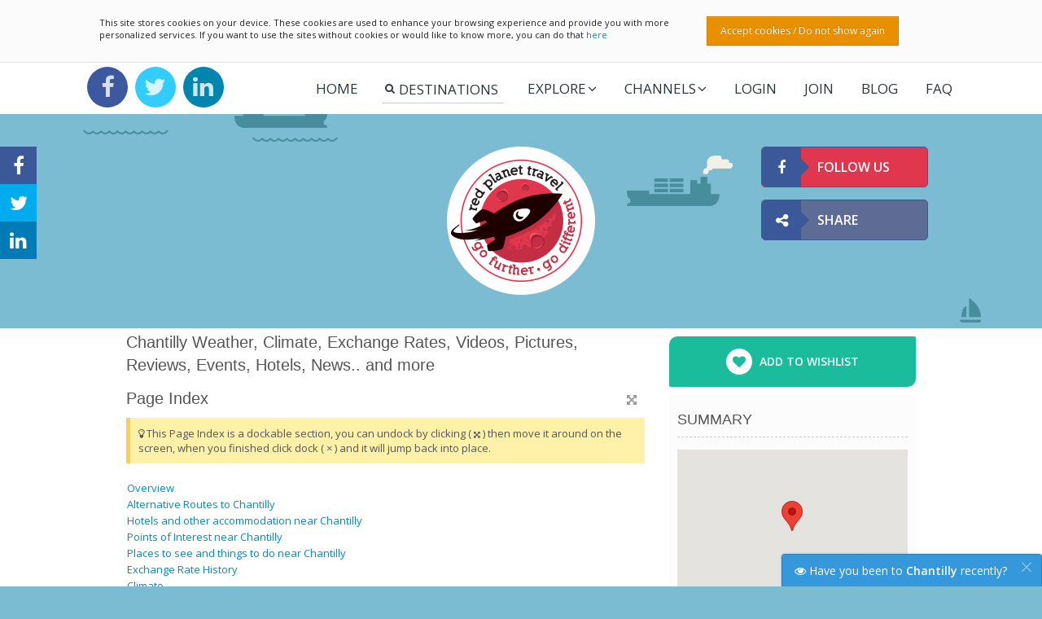

--- FILE ---
content_type: text/html; charset=utf-8
request_url: https://redplanet.travel/hub/Chantilly-VA-USA
body_size: 215426
content:
<!--ModelType redPlanetWebsite.HubModel -->

<!DOCTYPE html>
<html>
<head>
    <title>Chantilly VA USA Hotels, Forecast Weather &amp; Climate Information</title>
    <meta name="viewport" content="width=device-width, initial-scale=1.0">
    <meta http-equiv="X-UA-Compatible" content="IE=edge">
    <meta charset="utf-8">

    <!-- STYLES -->
    <link href='https://fonts.googleapis.com/css?family=Open+Sans:300,400,600' rel='stylesheet' type='text/css'>

    <link href="/Content/bootstrap/css/bootstrap.min.css?v=3424" rel="stylesheet" type="text/css" />
    <link href="/Content/bootstrap/css/bootstrap-theme.min.css?v=3424" rel="stylesheet" type="text/css" />
    <link href="/Content/bootstrap/css/bootstrap.min.tweaked.css?v=3424" rel="stylesheet" type="text/css" />
    <link href="/Content/bootstrap/css/bootstrap-helper.css?v=3424" rel="stylesheet" type="text/css" />
    <link href="/Content/rpt.common.css?v=3424" rel="stylesheet" type="text/css" />
    <link href="/Content/beyond-databox.css?v=3424" rel="stylesheet" type="text/css" />
    <link href="/Content/font-awesome/css/font-awesome.min.css?v=3424" rel="stylesheet" type="text/css" />
    <link href="/Content/awesome-bootstrap-checkbox.css?v=3424" rel="stylesheet" type="text/css" />
    <link href="/Content/toastr.min.css?v=3424" rel="stylesheet" type="text/css" />
    <link href="/Content/Site.css?v=3424" rel="stylesheet" type="text/css" />
    <link href="/Content/main.css?v=3424" rel="stylesheet" type="text/css" />
    <link href="/Content/nprogress/nprogress.css?v=3424" rel="stylesheet" type="text/css" />
    <link href="/Content/sweetalert2/sweetalert2.css?v=3424" rel="stylesheet" type="text/css" />


    <!-- ERROR LOGGER -->
    <script src="/Scripts/stacktrace-with-promises-and-json-polyfills.min.js?v=3424" type="text/javascript"></script>
    <script src="/Scripts/log.js?v=3424" type="text/javascript"></script>

    <!-- CORE -->
    


<script>
    var RPT_ENVIRONMENT = 'live';
    var RPT_DOMAIN = 'https://redplanet.travel';
    var RPT_PP_BASE = 'https://redplanet.travel/services/3rdParty/Paypal/paypal_ipn.aspx';
    var RPT_CDN_SERVER = 'https://gcdn.redplanet.travel';
    var RPT_HARDCODE_HOST = 'https://redplanet.travel';
    var RPT_GOOGLE_RECAPTCHA_KEY = '6LdS6xwTAAAAAA2wXPq3otWpj4RE0tuTD55YD5Hz';
    var RPT_GOOGLE_ANALYTICS_ID = 'UA-51532063-1';
    var RPT_GOOGLE_ADSENSE = true;
    var RPT_SERVER_MSG_INTERVAL = 60000;
</script>
    
    <script src="https://maps.googleapis.com/maps/api/js?key=AIzaSyA0U9BlOO3Q_7UQTuFIaqqtSU5QQoGzjCY&v=3.exp&libraries=geometry,places&language=en"></script>
    <script src="/Content/jquery/jquery-1.12.4.min.js?v=3424" type="text/javascript"></script>
    <script src="/Scripts/jquery.cookie.js?v=3424" type="text/javascript"></script>
    <script src="/Scripts/toastr.min.js?v=3424" type="text/javascript"></script>
    <script src="/Content/sweetalert2/sweetalert2.min.js?v=3424" type="text/javascript"></script>
    <script src="/Content/nprogress/nprogress.js?v=3424" type="text/javascript"></script>
    <script src="/Scripts/jquery.scrollTo.min.js?v=3424" type="text/javascript"></script>
    <script src="/Scripts/RPT.core.js?v=3424" type="text/javascript"></script>
    <script src="/Scripts/RPT.utils.js?v=3424" type="text/javascript"></script>

    <!-- EXTRA -->
    <script src="//cdnjs.cloudflare.com/ajax/libs/moment.js/2.11.0/moment.min.js"></script>
    <script src="/Scripts/callback.js?v=3424" type="text/javascript"></script>
    <script src="/Scripts/visitor-tracker.js?v=3424" type="text/javascript"></script>
    <script src="/Scripts/analytics.js?v=3424" type="text/javascript"></script>
    <script src="/Scripts/cookieLib.js?v=3424" type="text/javascript"></script>
    <script src="/Scripts/emailMeThis.js?v=3424" type="text/javascript"></script>
    <script src="/Scripts/shortenThis.js?v=3424" type="text/javascript"></script>
    <script src="/Scripts/decodeEmail.js?v=3424" type="text/javascript"></script>





</head>

<body>
    <div class="off-canvas-wrap" data-offcanvas=data-offcanvas>
        <div class="inner-wrap">
            

<script>
    var destinationsComputedUrlSnip = '', mainMenuDestinationGA;
    $(document).ready(function () {
        $(".ulSocialList>li>a").click(function (e) {
            var $this = $(this);

            if ($this.attr("href") != "#") {
                return true;
            }

            e.preventDefault();
            var $visible = $('.navSocialPanel:visible');

            if ($visible.is($this.next())){
                $this.next().hide();
            } else {
                $visible.hide();
                $this.next().show().addClass('animated fadeInDown').one('webkitAnimationEnd mozAnimationEnd MSAnimationEnd oanimationend animationend', function () {
                    $(this).removeClass('animated fadeInDown');
                });
            }
        });

        var RPTMENUCONTROLLER = {
            $window: $(window),
            $menu: $('.rpt-main-nav'),
            show: function () {
                var self = this;
                self.$menu.addClass("show");
                self.$window.on("resize.rptmenu", function () {
                    self.hide();
                });

                if (self.$window.width() < 768) {
                    $(document).on("click.rptmenu-close", function (e) {
                        if (!$(e.target).closest(".rpt-main-nav-row").length) {
                            $('.rpt-main-nav').removeClass("show");
                        }
                    });
                }
            },
            hide: function () {
                this.$menu.removeClass("show");
                $(window).off("resize.rptmenu");
                $(document).off("click.rptmenu-close");
            },
            toggle: function () {
                if (!this.$menu.hasClass("show")) {
                    this.show();
                } else {
                    this.hide();
                }
            }

        }

        $('.rpt-main-nav-mobile-toggle').click(function (e) {
            e.preventDefault();
            RPTMENUCONTROLLER.toggle();
        });

        $(document).on('click', '.rpt-main-nav.show > li a', function (e) {
            $(this).next('ul').toggleClass('show');
        });

        $('.rpt-main-nav a').click(function (e) {
            var href = $(this).attr("href");
            if (href == '#') {
                e.preventDefault();
            }
        });

        var $destGAInput = $("#rpt-main-nav-destination-input");

        mainMenuDestinationGA = new google.maps.places.Autocomplete($destGAInput[0], { types: [] });

        google.maps.event.addListener(mainMenuDestinationGA, 'place_changed', function () {
            destinationsComputedUrlSnip = '';
            
            var place = mainMenuDestinationGA.getPlace();
            var $button = $("#rpt-main-nav-destination-search");

            $button.removeAttr('disabled');
            $button.html('Pick...');

            var DestinationsComponentForm = {
                Destinationsstreet_number: 'short_name',
                Destinationsroute: 'long_name',
                Destinationslocality: 'long_name',
                Destinationsadministrative_area_level_1: 'long_name',
                Destinationsadministrative_area_level_2: 'long_name',
                Destinationspostal_town: 'long_name',
                Destinationspostal_code: 'short_name',
                Destinationscountry: 'long_name',
                DestinationsLat: 'short_name',
                DestinationsLng: 'short_name',
                DestinationsFormattedAddress: 'short_name',
                DestinationsName: 'short_name'
            };

            if (place && place.geometry) {
                $button.attr('disabled');
                $button.html('<i class="fa fa-spinner fa-pulse fa-fw"></i> Wait');

                var queryParams = {
                    journeyPosition: 'end',
                    Lat: encodeURIComponent(place.geometry.location.lat()),
                    Lng: encodeURIComponent(place.geometry.location.lng()),
                    FormattedAddress: encodeURIComponent(place.formatted_address),
                    Name: encodeURIComponent(place.name),
                    place_id: encodeURIComponent(place.place_id)
                }

                for (var i = 0; i < place.address_components.length; i++) {
                    var addressType = place.address_components[i].types[0];
                    if (DestinationsComponentForm['Destinations' + addressType]) {
                        var val = place.address_components[i][DestinationsComponentForm['Destinations' + addressType]];                        
                        queryParams[addressType] = encodeURIComponent(val);
                    }                    
                }
                //MP20170417 OKay, if we dont find country then try to find it from lat/lon values received
                //TODO: REplace username from demo to registered one
                if (queryParams['country'] == undefined) {
                    var location1 = place.geometry.location.toString();
                    location1 = location1.replace("(", "").replace(")", "").split(",");
                    //Alternate to api.geonames.org, but gives empty result
                    //http://maps.googleapis.com/maps/api/geocode/json?latlng=-1.2920659,36.8219462
                    $.get('/Services/3rdParty/geonames/countryCodeJSON.ashx?lat=' + location1[0] + '&lng=' + location1[1], function (response) {
                        queryParams['country'] = encodeURIComponent(response.countryName);
                        //TODO: This is duplicate code for country not found if and else both parts. 
                        // Need to work on it
                        //**********************************

                        $.get('/services/hash.aspx', function (response) {
                            var hashResponse = response;                            
                            $.extend(queryParams, { hash: hashResponse });

                            var paramsArray = [];
                            for (prop in queryParams) {
                                paramsArray.push(prop + '=' + queryParams[prop]);
                            }

                            $.ajax({
                                url: '/services/storeLocation.aspx?' + paramsArray.join('&'),
                                success: function (response) {
                                    destinationsComputedUrlSnip = response;
                                    $button.text('Go');
                                }
                            }).fail(function () {
                                $button.html('Pick...');
                            }).always(function () {
                                $button.removeAttr('disabled');
                            });

                        }).fail(function () {
                            $button.removeAttr('disabled');
                            $button.html('Pick...');
                        });

                        //**********************************
                    }
                    ).fail(function () {
                        $button.removeAttr('disabled');
                        $button.html('Pick...');
                    });
                }
                else {
                    $.get('/services/hash.aspx', function (response) {
                        var hashResponse = response;
                        $.extend(queryParams, { hash: hashResponse });

                        var paramsArray = [];
                        for (prop in queryParams) {
                            paramsArray.push(prop + '=' + queryParams[prop]);
                        }

                        $.ajax({
                            url: '/services/storeLocation.aspx?' + paramsArray.join('&'),
                            success: function (response) {
                                destinationsComputedUrlSnip = response;
                                $button.text('Go');
                            }
                        }).fail(function () {
                            $button.html('Pick...');
                        }).always(function () {
                            $button.removeAttr('disabled');
                        });

                    }).fail(function () {
                        $button.removeAttr('disabled');
                        $button.html('Pick...');
                    });
                }
                            
            }

        });

        $("#rpt-main-nav-destination-search").click(function () {
            var place = mainMenuDestinationGA.getPlace();
            if (destinationsComputedUrlSnip.length && place) {
                RPT.showGlobalOverlay();
                setTimeout(function () {
                    destinationsComputedUrlSnip = RPT.utils.removeCharactersInQuotes(destinationsComputedUrlSnip);
                    destinationsComputedUrlSnip = destinationsComputedUrlSnip.replace(".", "");
                    destinationsComputedUrlSnip = destinationsComputedUrlSnip.replace("/", " ");
                    if (destinationsComputedUrlSnip != '') {
                        window.location.href = '/hub/' + destinationsComputedUrlSnip;
                    }
                }, 5);
            }
        });

    });
</script>

<link href="/Content/animate.css/animate.css?v=3424" rel="stylesheet" type="text/css" />
<link href="/Content/rpt-main-nav.css?v=3424" rel="stylesheet" type="text/css" />

<div id="serverMsgContainer" style="display: none;"></div>

<div class="row bs-row-nomargin rpt-main-nav-row">
    <div class="col-md-offset-1 col-xs-12 col-sm-12 col-md-10 col-lg-10 bs-col-nopadding">
        <div class="row bs-row-nomargin">
            <a href="#" class="rpt-main-nav-mobile-toggle"><i class="fa fa-bars" aria-hidden="true"></i></a>
            <div class="col-xs-12 col-sm-12 col-md-3 col-lg-3 bs-col-nopadding rpt-main-nav-col-social">
                <ul class="ulSocialList">
                    <li>
                        <!--<a href="#"><img src="/Content/images/Facebook.png" /></a>-->
                        <a href="#"><i class="fa fa-facebook"></i></a>
                        <div class="navSocialPanel ulClassFacebookDiv">
                            <iframe src="https://www.facebook.com/plugins/like.php?href=https%3A%2F%2Fdevelopers.facebook.com%2Fdocs%2Fplugins%2F&amp;width&amp;layout=button&amp;action=like&amp;show_faces=false&amp;share=true&amp;height=35" scrolling="no" frameborder="0" style="border:none; overflow:hidden; height:35px;" allowtransparency="true"></iframe>
                        </div>
                    </li>
                    <li>
                        <!--<a href="#"><img src="/Content/images/Twitter.png" /></a>-->
                        <a href="#"><i class="fa fa-twitter"></i></a>
                        <div class="navSocialPanel ulClassTwitterDiv">
                            <a href="https://twitter.com/redplanetters" class="twitter-follow-button" data-show-count="false" data-show-screen-name="false">Follow</a>
                            <script>!function (d, s, id) { var js, fjs = d.getElementsByTagName(s)[0], p = /^http:/.test(d.location) ? 'http' : 'https'; if (!d.getElementById(id)) { js = d.createElement(s); js.id = id; js.src = p + '://platform.twitter.com/widgets.js'; fjs.parentNode.insertBefore(js, fjs); } }(document, 'script', 'twitter-wjs');</script>
                        </div>
                    </li>
                 <!--   <li>
                        <a href="#"><img src="/Content/images/Google.png" /></a>
                        <a href="#"><i class="fa fa-google-plus"></i></a>
                        <div class="navSocialPanel ulClassGoogleDiv">
                            <script src="https://apis.google.com/js/platform.js" async defer>
                            </script> <div class="g-follow" data-annotation="none" data-height="20" data-href="//plus.google.com/u/0/107020134521866470936" data-rel="author"></div>
                        </div>
                    </li>-->
                    <li>
                        <!--<a href="#"><img src="/Content/images/LinkedIn.png" /></a>-->
                        <a href="#"><i class="fa fa-linkedin"></i></a>
                        <div class="navSocialPanel ulClassLinkedInDiv">
                            <script src="//platform.linkedin.com/in.js" type="text/javascript">lang: en_US</script>
                            <script type="IN/FollowCompany" data-id="5260616" data-counter="none">
                            </script>
                        </div>
                    </li>
                </ul>
            </div>
            <div class="col-xs-12 col-sm-12 col-md-9 col-lg-9 bs-col-nopadding rpt-main-nav-col-menu">
                <ul class="rpt-main-nav">
                    <li><a href="/">Home</a></li>
                    <li class="rpt-main-nav-destination">
                        <div>
                            <input id="rpt-main-nav-destination-input" class="form-control" placeholder="DESTINATIONS" />
                            <button id="rpt-main-nav-destination-search" data-toggle="tooltip" data-container="body" data-placement="bottom" title="Enter and then select your Destination in the text box.  Once you’ve picked the place this button will turn to Go">Pick...</button>
                            <a id="rpt-main-nav-destination-search-close" href="#" >&times;</a>
                        </div>
                    </li>
                    <li>
                        <a href="#">Explore<i class="fa fa-angle-down fa-indicator"></i></a>
                        <ul>
                            <li><a data-gtrack="true" href="http://flights.redplanet.travel/"><i class="fa fa-plane" aria-hidden="true"></i> Flights</a></li>


                            <li><a href="/reviews"><div style="width:20px;display: inline-block;"><img style="width: 16px;" src="/Content/images/logos/reviews-logo-small.png" /></div> Reviews</a></li>
                            <li><a data-gtrack="true" href="http://hotels.redplanet.travel/?label="><i class="fa fa-h-square" aria-hidden="true"></i> Hotels</a></li>
                            <li><a href="/documentation/currencyconverters"><i class="fa fa-exchange" aria-hidden="true"></i> Currency Converters</a></li>
                            <li><a href="/#journeyplanner"><i class="fa fa-tasks" aria-hidden="true"></i> Journey Planner</a></li>
                            
                            <li><a href="/questions"><i class="fa fa-question-circle" aria-hidden="true"></i> Travel Questions</a></li>
                            <li><a data-gtrack="true" href="https://www.partner.viator.com/en/18748"><i class="fa fa-map-signs" aria-hidden="true"></i> Tours</a></li>
                        </ul>
                    </li>
                    <li>
                        <a href="#">Channels<i class="fa fa-angle-down fa-indicator"></i></a>
                        <ul>
                            <li><a href="/mdtravelhealth" class="hasIcon"><img src="/Content/images/logos/MDthButton3.png" />MDtravelhealth</a></li>
                            <li><a href="/documentation/TravelWikiAbout" class="hasIcon"><img src="/Content/images/logos/TWButton.png" />TravelWiki</a></li>
                            <!--<li><a href="#"><img src="/Content/images/logos/TPButton.png" />Transport Planet</a></li>-->
                            <li><a href="/documentation/PerfectPlaceAbout" class="hasIcon"><img src="/Content/images/logos/PPButton.png" />Perfect Place</a></li>
                        </ul>
                    </li>
                        <li id="rpt-main-nav-login"><a href="/user/login">LOGIN</a></li>
                        <li id="join"><a href="/user/join">JOIN</a></li>
                    
                    <li><a href="/blog">Blog</a></li> 
                    <li><a href="/user/help">FAQ</a></li> 
                </ul>
            </div>
        </div>
    </div>
</div>



<div class="rpt-main-nav-login-layer">
    <div class="rpt-main-nav-login-box">
        <div class="rpt-main-nav-login-body">
            <a href="#" id="rpt-main-nav-login-layer-close">&times;</a>
            <div style="display:table;width:100%;">
                <div style="display: table-cell; width: 100px;vertical-align:middle;">
                    <img src="/Content/images/Logo.png" />
                </div>
                <div style="display: table-cell;vertical-align:middle;">
                    <h3 style="font-size: 30px;text-transform:uppercase;text-align:left;color: #888;font-weight: 600;margin: 0;">Member Login</h3>
                    <div style="font-weight:300;font-size:14px;">Please use your credentials to login.</div>
                </div>
            </div>

            <hr/>
            <form> <!--Added because DESTINATIONS search was getting prepopulated-->
            <div class="rpt-main-nav-login-ulogin-wrapper">
                <input id="rpt-main-nav-login-ulogin" name="ulogin" type="text" placeholder="User Name or Email Address">
            </div>

                <div class="rpt-main-nav-login-pw-wrapper">
                    <input id="rpt-main-nav-login-pw" name="password" type="password" placeholder="Password">
                </div>
                </form> <!--Added because DESTINATIONS search was getting prepopulated-->
            <div style="margin-top: -10px;margin-bottom: 10px;">
                <input style="width:14px;height:14px;margin:0;" type="checkbox" id="forgottenPassword" value="True"> <label style="font-weight:400;font-size:14px;" for="forgottenPassword">Forgot password?</label>
            </div>

            <!-- GOOGLE RECAPTCHA v2.0 -->
            <div style="width:100%; margin-bottom:20px; height: 78px; text-align:center">
                <!-- GOOGLE RECAPTCHA KEY: AB -->
                <div id="rpt-main-nav-login-grc" class="g-recaptcha" style="display:inline-block;">
                    <a href="javascript:initLoginAjaxCaptcha();" style="font-size:10px; text-transform: uppercase;padding-top: 20px;display: block;color:#ff0000">You can't see the captcha?<br>Please click here to reload the captcha control.</a>
                </div>
            </div>

            <a href="#" id="rpt-main-nav-login-btn">LOGIN</a>

            <a href="/user/join" style="text-align:center;font-size:15px;display: block;">Click here to create account</a>
            </div>

        <div class="rpt-main-nav-login-msgs">

        </div>

    </div>
</div>




        <div id="siteCookiesMsgContainer" style="display: none;">
            <div class="row bs-row-nomargin siteCookiesMsg">
                <div class="col-sm-offset-1 col-xs-12 col-sm-7 col-md-7 col-lg-7">This site stores cookies on your device. These cookies are used to enhance your browsing experience and provide you with more personalized services. If you want to use the sites without cookies or would like to know more, you can do that <a href="http://www.aboutcookies.org/">here</a></div>
                <div class="col-xs-12 col-sm-3 col-md-3 col-lg-3"><button class="btn btn-warning btn-sm">Accept cookies / Do not show again</button></div>
            </div>
        </div>



<script>
    var grLoginWidgetId;

    function initLoginAjaxCaptcha() {
        var element = document.getElementById('rpt-main-nav-login-grc');

        if (element && typeof element != "undefined" && (typeof grecaptcha != "undefined") && (typeof grLoginWidgetId == "undefined")) {
            document.getElementById('rpt-main-nav-login-grc').innerHTML = "";
            if (typeof grecaptcha.render === 'function') {
                grLoginWidgetId = grecaptcha.render('rpt-main-nav-login-grc', { 'sitekey': RPT_GOOGLE_RECAPTCHA_KEY });
            }            
        }
    }

    document.addEventListener("googleCaptchaLoaded", function (e) {

        initLoginAjaxCaptcha();

    });

    function gCaptchaCallback() {
        // CROSS-BROWSER TRIGGER
        if (document.dispatchEvent) {
            e = document.createEvent('HTMLEvents');
            e.initEvent('googleCaptchaLoaded', true, true);
            document.dispatchEvent(e);
        } else if (document.createEventObject) {
            e = document.createEventObject();
            document.fireEvent('googleCaptchaLoaded', e);
        } else {
            console.error("Problems with trigger 'googleCaptchaLoaded' callback function.");
        }
    }


        var currInitAttemp = 0, maxInitAttemps = 6; // 6 * 500 = 3000ms = 3sec - should be enough
        var tryInitCaptchaTimer = setInterval(function () {
            currInitAttemp++;
            if (typeof grLoginWidgetId != "undefined" || currInitAttemp == maxInitAttemps) {
                clearInterval(tryInitCaptchaTimer);
                tryInitCaptchaTimer = null;
            } else {
                initLoginAjaxCaptcha();
            }
        }, 500);


    function showLoginBox(e) {
        if (typeof e != "undefined" && e.type) {
            e.preventDefault();
        }
        var $layer = $(".rpt-main-nav-login-layer"), $box = $layer.find('.rpt-main-nav-login-box');
        $layer.show();
        $box.addClass('animated bounceIn');
    }

    $(function () {

        $('a[data-gtrack="true"]').click(function (e) {
            googleTrackOutboundLink(this.href);
            e.preventDefault();
            return false;
        });

        if (typeof $.fn.tooltip != "undefined") {
            $("#rpt-main-nav-destination-search").tooltip();
        }


        var $cookies = $("#siteCookiesMsgContainer");
        $('body').prepend($cookies);

        $cookies.find('button.btn-warning').click(function () {
            $.cookie('userAcceptRPTCookies', '1', { expires: 365 });
            $cookies.slideUp();
        });

        $cookies.slideDown();


        $(".rpt-main-nav-user-dashboard-body-close-btn").click(function (e) {
            e.preventDefault();
            $(document).off('click.userdashboard');
            $("#rpt-main-nav-user-dashboard").hide();
        });

        $(".rpt-main-nav-item-uac").click(function (e) {
            e.preventDefault();
            e.stopPropagation();
            $("#rpt-main-nav-user-dashboard").show();
            $(document).on('click.userdashboard', function (e) {
                if (!$(e.target).closest('#rpt-main-nav-user-dashboard').length) {
                    $(document).off('click.userdashboard');
                    $("#rpt-main-nav-user-dashboard").hide();
                }
            });
        });

        $("#rpt-main-nav-destination-input").on("click", function () {
            var $li = $(this).closest('li');
            $li.addClass('full');
            $li.siblings().addClass('hidden');
            $li.animate({ width: '100%' }, function () {
                $("#rpt-main-nav-destination-search").show().addClass('animated fadeIn');
                $('#rpt-main-nav-destination-search-close').addClass('animated swing');
            });

            $('#rpt-main-nav-destination-search-close').click(function (e) {
                var $li = $(this).closest('li');
                $li.removeClass('full');
                $("#rpt-main-nav-destination-search").hide()
                $li.siblings().removeClass('hidden');
                $li.removeAttr('style');
                $("#rpt-main-nav-destination-input").val('');
                mainMenuDestinationGA.set('place', void (0));
            });
        });

        $("#rpt-main-nav-destination-input").on('keyup', function (e) {            
            var val = $(this).val();
            var place = mainMenuDestinationGA.getPlace();
            if (!val.length || (place && val.length && place.formatted_address != val)) {
                mainMenuDestinationGA.set('place', void (0));
            }
        });


        $("#rpt-main-nav-login").click(function (e) {
            showLoginBox(e);
        });

        $("#forgottenPassword").change(function () {
            var $msg = $('.rpt-main-nav-login-msgs');
            if (this.checked) {
                $(".rpt-main-nav-login-pw-wrapper").hide();
                $msg.empty().append('<span>Enter your User Name or Email Address and we will send you a reset link.</span>');
                $msg.show().delay(3000).fadeOut();
                $("#rpt-main-nav-login-btn").text("RESEND");
            } else {
                $(".rpt-main-nav-login-pw-wrapper").show();
                $("#rpt-main-nav-login-btn").text("LOGIN");
                $msg.hide();
            }
        });

        $("#rpt-main-nav-login-layer-close").click(function(e){
            e.preventDefault();
            $(".rpt-main-nav-login-layer").hide();
        });

        $("#rpt-main-nav-login-btn").click(function (e) {
            e.preventDefault();

            if ($(this).hasClass("processing")) {
                return false;
            }

            var $check = $("#forgottenPassword");
            if ($check[0].checked) {
                $.ajax({
                    url: '/services/lostPassword.aspx',
                    beforeSend: function () {
                        $("#rpt-main-nav-login-btn").html('<i class="fa fa-spinner fa-pulse fa-fw"></i> RESENDING...');
                    },
                    data: {
                        userIdentifier: $("#rpt-main-nav-login-ulogin").val(),
                        captchaResponse: grecaptcha.getResponse(grLoginWidgetId)
                    },
                    success: function (response) {
                        var response = JSON.parse(response);
                        if (response.success) {
                            $('.rpt-main-nav-login-msgs').empty().show().append('<span>Reset password message sent. Please check your email account for the message. It can take up to 10 mins to reach your email acccount.</span>').delay(3000).fadeOut();
                        }
                    },
                    error: function (jqXHR, textStatus, errorThrown) {
                        $('.rpt-main-nav-login-msgs').empty().show().append('<span>' + errorThrown + '</span>').delay(3000).fadeOut();
                    }
                }).always(function () {
                    $("#rpt-main-nav-login-btn").html('<i class="fa fa-spinner fa-pulse fa-fw"></i> RESEND');
                    if (typeof grLoginWidgetId != "undefined") {
                        grecaptcha.reset(grLoginWidgetId);
                    }
                });
            } else {
                $.ajax({
                    url: '/services/userLogin.aspx',
                    data: {
                        uid: $("#rpt-main-nav-login-ulogin").val(),
                        password: $("#rpt-main-nav-login-pw").val(),
                        captchaResponse: grecaptcha.getResponse(grLoginWidgetId)
                    },
                    beforeSend: function () {
                        $("#rpt-main-nav-login-btn").addClass("processing").html('<i class="fa fa-spinner fa-pulse fa-fw"></i> LOGIN');
                    },
                    success: function (response) {
                        var errormsg = '';
                        if (!response.length) {
                            errormsg = 'Unknown error occurred (0x001). Please try again.'
                        } else {
                            var response = JSON.parse(response);
                            if (!response.success) {
                                errormsg = 'Unknown error occurred (0x002). Please try again.'
                            }
                        }

                        if (errormsg.length) {
                            $('.rpt-main-nav-login-msgs').empty().show().append('<span class="error">' + errormsg + '</span>').delay(3000).fadeOut();
                            $("#rpt-main-nav-login-btn").removeClass("processing").html('LOGIN');
                        } else {
                            $(".rpt-main-nav-login-layer, .rpt-main-nav-login-box").hide();
                            RPT.pageReload();
                        }

                    },
                    statusCode: {
                        "403": function (xhr, errorType, msg) {
                            $('.rpt-main-nav-login-msgs').empty().show().append('<span class="error">' + msg + '</span>').delay(3000).fadeOut();
                        }
                    }
                }).fail(function () {
                    $("#rpt-main-nav-login-btn").removeClass("processing").html('LOGIN');
                }).always(function () {
                    if (typeof grLoginWidgetId != "undefined") {
                        grecaptcha.reset(grLoginWidgetId);
                    }

                });
            }

        });


    });
</script>
<script src="https://www.google.com/recaptcha/api.js?onload=gCaptchaCallback&render=explicit" async defer></script>
            







            

<!--originLocationUrl has been removed, replaced with more global pageUrl-->
<div id="pageUrl" style="display:none">/hub/Chantilly-VA-USA</div>
<div id="pageOriginLat" style="display:none">38.8942786</div>
<div id="pageOriginLon" style="display:none">-77.4310992</div>
<div id="pageOriginName" style="display:none">Chantilly</div>
<div id="pageKey" style="display:none">60pJQsnMVGHC0UF%2f%2bSGnehVAK5BepnnH5%2bLxMRCrqA7XeqnN4O5ewQOoziAXprRS</div>
<div id="pageOriginCountry" style="display:none">United States</div>

<script src="/Scripts/rpt.donation.form.js?v=3424" type="text/javascript"></script>
<link href="/Content/dropzone/dropzone.min.css?v=3424" rel="stylesheet" type="text/css" />
<link href="/Content/hup_orignOnly.css?v=3424" rel="stylesheet" type="text/css" />
<link href="/Content/elastislide.css?v=3424" rel="stylesheet" type="text/css" />
<link href="/Content/jquery-ui.css?v=3424" rel="stylesheet" type="text/css" />
<link href="/Content/datatables/datatables.min.css?v=3424" rel="stylesheet" type="text/css" />
<link href="/Content/datatables/DataTables-1.10.10/css/dataTables.bootstrap.min.css?v=3424" rel="stylesheet" type="text/css" />
<link href="/Content/datatables/Responsive-2.0.0/css/responsive.dataTables.min.css?v=3424" rel="stylesheet" type="text/css" />
<link href="/Content/fronend/rpt-fronend-editor.css?v=3424" rel="stylesheet" type="text/css" />
<link href="/Content/hub.originOnly.css?v=3424" rel="stylesheet" type="text/css" />
<link href="/Content/select2/select2.css?v=3424" rel="stylesheet" type="text/css" />
<link href="/Content/select2/select2-bootstrap.css?v=3424" rel="stylesheet" type="text/css" />


<link href="/Content/rpt-buttons.css?v=3424" rel="stylesheet" type="text/css" />
<link href="/Content/powerange/powerange.min.css?v=3424" rel="stylesheet" type="text/css" />
<link href="/Content/owl.carousel/owl.carousel.css?v=3424" rel="stylesheet" type="text/css" />
<link href="/Content/jquery.bar-rating/themes/fontawesome-stars.css?v=3424" rel="stylesheet" type="text/css" />
<link href="/Content/jquery.bar-rating/themes/css-stars.css?v=3424" rel="stylesheet" type="text/css" />
<link href="/Content/bs-multiselect/bootstrap-multiselect.css?v=3424" rel="stylesheet" type="text/css" />
<link href="/Content/jquery-image-viewer/viewer.min.css?v=3424" rel="stylesheet" type="text/css" />
<link href="/Content/jquery.floating-socialshare/jquery.floating-social-share.min.css?v=3424" rel="stylesheet" type="text/css" />
<link href="/Content/snippets.common.css?v=3424" rel="stylesheet" type="text/css" />
<link href="/Content/font-weather/css/weather-icons.min.css?v=3424" rel="stylesheet" type="text/css" />

<script src="/Scripts/rpt.weatherForecast.js?v=3424" type="text/javascript"></script>
<script src="/Scripts/rpt.ads.js?v=3424" type="text/javascript"></script>

<div class="header">
    <div class="logo"><a href="/"><img src="/Content/images/Logo.png" /></a></div>
    <div class="menu_buttons">

    <a class="rpt-main-social-btn followus" href="https://www.facebook.com/redpl.net" style="margin-bottom:15px;">
        <span class="rpt-main-social-btn-icon">
            <i class="fa fa-facebook" aria-hidden="true"></i>
        </span>
        <span class="rpt-main-social-btn-title">FOLLOW US</span>
    </a>

    <a class="rpt-main-social-btn share-facebook" href="javascript:fbShare(window.location.href, 'Fb Share', 'Facebook share popup', '', 520, 350)">
        <span class="rpt-main-social-btn-icon">
            <i class="fa fa-share-alt" aria-hidden="true"></i>
        </span>
        <span class="rpt-main-social-btn-title">SHARE</span>
    </a>

    <!--
    <div class="menu_btn btn_followUs">
        <a href="https://www.facebook.com/redpl.net">FOLLOW US</a>
    </div>
    <div class="menu_btn btn_share">
        <a href="javascript:fbShare(window.location.href, 'Fb Share', 'Facebook share popup', '', 520, 350)">SHARE</a>
    </div>
    -->
</div>

<script>
    function fbShare(url, title, descr, image, winWidth, winHeight) {
        var winTop = (screen.height / 2) - (winHeight / 2);
        var winLeft = (screen.width / 2) - (winWidth / 2);
        window.open('http://www.facebook.com/sharer.php?s=100&p[title]=' + title + '&p[summary]=' + descr + '&p[url]=' + url + '&p[images][0]=' + image, 'sharer', 'top=' + winTop + ',left=' + winLeft + ',toolbar=0,status=0,width=' + winWidth + ',height=' + winHeight);
    }
</script>
<!--<a href="javascript:fbShare('http://jsfiddle.net/stichoza/EYxTJ/', 'Fb Share', 'Facebook share popup', 'http://goo.gl/dS52U', 520, 350)">Share</a>-->
</div>




<div class="orign_only_content rpt-page">
    <div class="info_wrap">
        <div class="left_column">
            <div class="picture_slider">
                <h1>Chantilly Weather, Climate, Exchange Rates, Videos, Pictures, Reviews, Events, Hotels, News.. and more </h1>
                

                <div id="hub-originonly-modal-login">
                    <img class="close" src="/Content/images/close_ico.png" />
                    <p>
                        You are not logged in.
                        <a id="userLogin" href="/user/login?originLat=38.8942786&originLon=-77.4310992&originUrl=Chantilly-VA-USA&originName=Chantilly&wishListItemType=location" class="rpt-btn rpt-btn-blue">
                            LOGIN
                        </a> or
                        <a id="userJoin" href="/user/join?originLat=38.8942786&originLon=-77.4310992&originUrl=Chantilly-VA-USA&originName=Chantilly&wishListItemType=location" class="rpt-btn rpt-btn-orange">CREATE</a> account to save
                    </p>
                </div>

                
                <!--Captain's Table-->







<!--End Captain's Table-->
                


<div class="rpt-snippet-section-recently-visited">
    <div class="rpt-snippet-section-recently-visited-top">
        <a class="rpt-snippet-section-recently-visited-title" href="#"><i class="fa fa-eye"></i> Have you been to <strong>Chantilly</strong> recently?</a>
        <a href="#" class="rpt-snippet-section-recently-visited-close">&times;</a>
    </div>
    <div class="rpt-snippet-section-recently-visited-body">


        <p>If you've been recently then we'd love to hear from you.</p>
        <p>Our pages are maintained by <a href="/blog/Red-Planet-Travels-Terminology-Explained#Page Captain">Red Planetter users</a>  who have a passion for travel and using the best tools and data on the internet to help everyone find out in detail about places, trips and things they'd like to do when travelling. </p>
        <p>Have a look at the page contents and if you've something to add then please look for the drop box at the bottom of the page to let us know.</p>
        <p>  You don't even need an account at Red Planet Travel to make submissions.</p>
        <p style="font-weight:600">Or why not join Red Planet Travel and contribute directly to this page with your information: You can gain <a href="/documentation/whatIsReputationScore">Reputation Score</a> and become a valued member of our community!</p>
        <p style="text-align:center;font-weight:600"><a href="/user/join"><i class="fa fa-user" aria-hidden="true"></i> REGISTER</a>&nbsp;&nbsp;|&nbsp;&nbsp;<a href="/user/login"><i class="fa fa-key" aria-hidden="true"></i> LOGIN</a></p>


         <hr/>
        <p style="text-align:center;font-weight:600;font-size:11px;text-transform: uppercase;"><a style="color:#555;" href="#" class="rpt-snippet-section-recently-visited-remove">Remove this pop for next 2 hours.</a></p>
    </div>
</div>



<script>

    function removeRecentlyPopupTemporary() {
        var key = "recvisshow--hub-Chantilly-VA-USA"
        var date = new Date();
        var minutes = 120; //2hours
        date.setTime(date.getTime() + (minutes * 60 * 1000));
        $.cookie(key, "false", { expires: date });
        $(".rpt-snippet-section-recently-visited").remove();
    }

    $(".rpt-snippet-section-recently-visited a.rpt-snippet-section-recently-visited-title").click(function (e) {
        e.preventDefault();
        $(".rpt-snippet-section-recently-visited").toggleClass("expanded");
        $('.rpt-snippet-section-recently-visited-body').slideToggle();
    });

    $(".rpt-snippet-section-recently-visited a.rpt-snippet-section-recently-visited-close").click(function (e) {
        e.preventDefault();
        var $container = $(".rpt-snippet-section-recently-visited");
        if ($container.hasClass("expanded")) {
            $container.removeClass("expanded");
            $('.rpt-snippet-section-recently-visited-body').slideUp();
        } else {
            removeRecentlyPopupTemporary();
        }
    });

    $(".rpt-snippet-section-recently-visited-remove").click(function (e) {
        e.preventDefault();
        removeRecentlyPopupTemporary();
    });

</script>





                <div id="newSectionPreparation"></div>

                <div class="rpt-page-index">
                    <h1>
                        Page Index
                        <a href="#" class="rpt-page-index-dock" data-container='body' data-toggle='tooltip' data-original-title='Close & Dock the Page Index panel to original position.'>&times;</a>
                        <a href="#" class="rpt-page-index-undock" data-container='body' data-toggle='tooltip' data-original-title='Undock the Page Index panel'><i class="fa fa-arrows-alt" aria-hidden="true"></i></a>
                    </h1>
                    <div class="by-alert by-alert-warning">
                        <i class="fa fa-lightbulb-o" aria-hidden="true"></i> This Page Index is a dockable section, you can undock by clicking ( <i style="font-size:9px;" class="fa fa-arrows-alt" aria-hidden="true"></i> ) then move it around on the screen,  when you finished click dock ( &times; ) and it will jump back into place.
                    </div>
                    <!--looping index title section START-->
                    <ul class="rpt-list rpt-list-page-index">

                        <li data-section="5ae95381-3118-477e-a96f-d6f1b10a33fd"><a href="#Overview"><i class="fa fa-slack" aria-hidden="true"></i>Overview </a></li>

                        <li><a href="#alternativeroutes"><i class="fa fa-slack" aria-hidden="true"></i>Alternative Routes to Chantilly</a></li>

                        <li><a href="#hotels"><i class="fa fa-slack" aria-hidden="true"></i>Hotels and other accommodation near Chantilly</a></li>

                        <li><a href="#placesOfInterest"><i class="fa fa-slack" aria-hidden="true"></i>Points of Interest near Chantilly</a></li>


                        <li><a href="#landmarks"><i class="fa fa-slack" aria-hidden="true"></i>Places to see and things to do near Chantilly</a></li>



                        <li><a href="#currency"><i class="fa fa-slack" aria-hidden="true"></i>Exchange Rate History</a></li>


                        <li><a href="#climate"><i class="fa fa-slack" aria-hidden="true"></i>Climate</a></li>



                        <li><a href="#weatherforecast"><i class="fa fa-slack" aria-hidden="true"></i>Weather Forecast</a></li>


                        <li><a href="#travelinfo"><i class="fa fa-slack" aria-hidden="true"></i>Travel Info</a></li>
                        <li><a href="#events"><i class="fa fa-slack" aria-hidden="true"></i>Events near Chantilly</a></li>
                        <li><a href="#latestnews"><i class="fa fa-slack" aria-hidden="true"></i>Latest News</a></li>
                        <li><a href="#page-reviews"><i class="fa fa-slack" aria-hidden="true"></i>Reviews</a></li>
                        <li>

                        <li><a href="#page-dropbox"><i class="fa fa-slack" aria-hidden="true"></i>Page Drop Box</a></li>
                    </ul>

                </div>

                <div class="owl-carousel-wrapper">
                    <div class="owl-carousel">
                        
                    </div>
                </div>


            </div>
            <!--********************************************************************************************-->
            <div style="display:none;margin:10px 0;" id="page-originonly-new-page-images-container">
                <ul class="rpt-list page-originonly-new-page-images">
                    <li class="page-originonly-new-page-image-uploader">
                        <div id="dZUploadAddNewPageImage" class="inline-dropzone">
                            <div class="dz-default dz-message">
                                <i class="fa fa-plus" aria-hidden="true"></i>
                            </div>
                        </div>
                    </li>
                </ul>

                <button id="page-originonly-new-page-images-upload" style="margin-top:10px;display:none;" class="btn btn-primary btn-xs">Upload Images</button>

                <div id="dZUploadAddNewPageImage-list"></div>

                <p id="imageTitleBlock" style="display:none;">
                    <input type="text" placeholder="Give your image a cool descriptive title e.g. London Calling, or Wow! Grand Cayon" id="imageTitle" />
                    <input type="hidden" id="uid" />
                    <input type="button" id="imageTitleSubmit" onclick="editImageTitle('');" value="Submit Changes">
                </p>
            </div>






            <!--********************************************************************************************-->

            

            <!--Travel Wiki Content Looping section start-->
            <ul class="page-sections-list">




    <li data-id="5ae95381-3118-477e-a96f-d6f1b10a33fd" data-sorder="1" class="page-sections-item readonly">
        <h4 id="Overview" class="page-section-title">
            <a href="#" class="global-toggle-content">
                <span>Overview</span>
            </a>
            

            <a class="page-section-edit" data-toggle="tooltip" data-placement="top" data-container="body" title="You cannot edit because you are not logged on" href="javascript:void(0)">You can't Edit</a>

        </h4>

        <div class="page-section-display-order">


        </div>



        <div class="collapsible-content">


            




            

            <div style="display:table;width:100%;margin-bottom:15px;">
                <div style="width:50%;display:table-cell;">





                </div>
                <div style="width:50%;display:table-cell;text-align:right;">
                    <!--Show who has contributed to this in the past-->
                    <div style="font-weight:300;font-size:13px;" class="page-section-assigned-users-container">
                        <span>Users Assigned:</span>



                        <span class="page-section-assigned-users-input-defuser" style="display:none">{"id":"4940", "text": "Kazmi"}</span>
                        <a class="page-section-assigned-user-link" href="/profile/Kazmi" target="_blank" title="Kazmi">Kazmi</a> &nbsp;

                    </div>

                </div>
            </div>


            <div class="page-section-body">


                <div class="page-section-viewer">Chantilly, Virginia, is located in Northern Virginia, in western Fairfax County, right on the border with Loudon County. Chantilly is probably best known to travelers as the site of Washington Dulles International Airport. But it is also home to many high-tech companies along the Dulles Technology Corridor. AOL is but one Internet company that has its headquarters here. The Dulles Expo and Conference Center on Route 28 is the site of many trade and hobby shows. Whether you are into model trains, crafting, or computers, there will be a show here for you.<br /><br />Is there any history here among all this glass and concrete? Yes, the Fairfax County Park Authorty operates two nearby interpretive sites: Colvin Run Mill and Sully.</div>
                <div class="page-section-images">
                    <ul class="rpt-list">

                    </ul>
                </div>

                <div class="page-section-editor" style="display: none;">
                    <a href="#" class="page-section-editor-versions-toggle">Revisions <i class="fa fa-angle-right" aria-hidden="true"></i></a>
                    <div class="page-section-editor-versions" style="display:none;">
                        <table class="table table-striped table-hover table-bordered" style="width:100%;">
                            <thead>
                                <tr>
                                    <th></th>
                                    <th>Version</th>
                                    <th>User</th>
                                    <th>User Relationship</th>
                                    <th>Date</th>
                                    <th>+/- Chars</th>
                                    <th>Edit Comment</th>
                                </tr>
                            </thead>
                            <tbody></tbody>
                        </table>
                    </div>
                    <div class="page-section-editor-wysiwyg-wrapper" style="margin-top:15px">
                        <textarea class="page-section-editor-wysiwyg" data-pagecaptainid="" data-pagecrewpolicy="Open" data-textlen="736" data-ispagelocationowner="False">Chantilly, Virginia, is located in Northern Virginia, in western Fairfax County, right on the border with Loudon County. Chantilly is probably best known to travelers as the site of Washington Dulles International Airport. But it is also home to many high-tech companies along the Dulles Technology Corridor. AOL is but one Internet company that has its headquarters here. The Dulles Expo and Conference Center on Route 28 is the site of many trade and hobby shows. Whether you are into model trains, crafting, or computers, there will be a show here for you.<br /><br />Is there any history here among all this glass and concrete? Yes, the Fairfax County Park Authorty operates two nearby interpretive sites: Colvin Run Mill and Sully.</textarea>
                    </div>

                    <div class="page-section-sgm-holder" style="margin-top:15px"></div>

                    <div class="page-section-editor-comment-wrapper" style="margin-top:15px">
                        <label style="display:block;">Edit Comment</label>
                        <textarea class="form-control input-sm page-section-editor-comment" rows="2"></textarea>
                    </div>

                    <div class="page-section-editor-messages">
                        <div class="by-alert by-alert-info pageLocationOwnerStatementWithoutCaptain" style="display:none">
                            You are a Page Location Owner - thanks so much for updating the information on your place! Please note that your Section Description MUST not read like a publicity piece - at Red Planet Travel we strive to describe everything completely, so our community gets the full picture.  There is currently no Page Captain for this page. As a Page Location Owner we forbid you (or anyone associated with your organisation) from becoming a Page Captain. Hopefully as you detail to your Page it is more likely that a member of the community will take over the Page Captaincy of this page, this will give other members of the community more confidence in the descriptions given.  In the meanwhile please contribute as much as possible in a neutral style to the page in the available sections.  If the Tags on the page are incorrect please edit them as these affect the Paragraph Section Headings that you can edit and enter descriptions.
                        </div>
                        <div class="by-alert by-alert-info pageLocationOwnerStatementWithCaptain" style="display:none">
                            You are a Page Location Owner - thanks so much for updating the information on your place! Please note that your Section Description MUST not read like a publicity piece - at Red Planet Travel we strive to describe everything completely, so our community gets the full picture.  The Page Captain (together with any Page Crew) are ultimately responsible for the content on this page and are required to check your submission. You can help them by only contributing objective information for your visitors. Also remember that you cannot join this Page as Captain or Crew.
                        </div>
                        <div class="by-alert by-alert-warning policyRelaxed" style="display:none">
                            You have made a sigificant change to the Section Text.  Since the Captain of this page has set the policy to: 'Relaxed' you can apply to contribute to this section's content as a member of the page crew. The Page Captain will be informed and will check your Contribution; if they decide that your contribution merits joining the crew you will be informed.
                        </div>
                        <div class="by-alert by-alert-warning policyOpen" style="display:none">
                            You have made a sigificant change to the Section Text.  Since the Captain of this page has set the policy to: 'Open' you can become a contributer to this section's content as a member of the page crew.
                        </div>
                        <div class="by-alert by-alert-default userSectionContributionApplication" style="display:none">
                            <div class="checkbox">
                                <input class="styled userSectionContributionRequest-checkbox" type="checkbox" value="applyForCrew">
                                <label for="checkbox1">
                                    Do you wish to do this?  Tick yes if you are prepared to regularly update this sections content.  You will gain access to this Page's review and drop box queues that will assist you in this task.
                                    If you become a member of this page's Page Crew and the contents of the sections are appreciated but other Red Planetters you can gain Reputation Score.
                                    It is important to understand that poorly written, inaccurate and/or out of date information can result in possible downvotes from other Red Planetters that will also affect your Reputation Score.
                                </label>
                            </div>
                            <br />
                            You can always remove yourself from a Page Crew if you find your circumstances have changed and you no longer wish to contribute.
                        </div>
                    </div>

                    <div style="margin: 10px 0">
                        <button class="btn btn-primary btn-xs page-section-editor-save">Save</button>
                        <button class="btn btn-default btn-xs page-section-editor-cancel">Cancel</button>
                        <button class="btn btn-danger btn-xs pull-right page-section-editor-delete">Delete</button>
                    </div>
                </div>



             <!-- dunno if I like this alex - karl <p style="color: #e67e22;font-size: 13px;font-weight: 600;">.:: Would you like to Edit this section? Login or Sign up! ::.</p>--> 




                <div class="pageLocationOwnerWarnings" id="5ae95381-3118-477e-a96f-d6f1b10a33fd-pageCrewSelectionPageLocationOwnerWarning" style="display:none"></div>

                <div class="section-hidden-group">
                    <input class="userCanVoteOnSection-hidden" type="hidden" value="false" />
                    <input class="userCanVoteOnSectionErrorMsg-hidden" type="hidden" value="" />
                    <input class="userCanEditSection-hidden" type="hidden" value="false" />
                    <input class="userCanEditSectionErrorMsg-hidden" type="hidden" value="You cannot edit because you are not logged on." />
                    <input class="userCanDeleteSectionErrorMsg-hidden" type="hidden" value="You cannot delete the section because you are not logged on." />
                    <input class="userCanMoveSection-hidden" type="hidden" value="false" />
                    <input class="userCanMoveSectionsErrorMsg-hidden" type="hidden" value="You cannot move the section because you don&#39;t have permission to edit" />
                    <input class="userAssignUsersOnSection-hidden" type="hidden" value="false" />
                    <input class="userAssignUsersOnSectionErrorMsg-hidden" type="hidden" value="You cannot assign other users to section because you&#39;re not the Page Captain" />
                </div>




            </div> <!-- div.page-section-body -->
        </div> <!-- div.collapsible-content -->
    </li><!-- </LI> SECTION -->


</ul>

<div class="wikisections-accept-captaincy-wrapper" style="display: none">
    <a href="#" class="wikisections-accept-captaincy-wrapper-close">&times;</a>
    <div class="by-alert by-alert-success" style="margin:-5px -30px 5px -20px;">
        <div><span style="font-weight:600">Congratulations!</span> There is no any errors, so you can take the captaincy right now!</div>
        <div>Also, you can pre-configure the page rules:</div>
    </div>

    <div style="display:table;width:100%;margin-bottom:20px;">
        <div style="display:table-cell;padding: 5px 10px;width:50%;border-right:1px solid #ddd;">
            <p><i class="fa fa-info-circle" aria-hidden="true"></i> You can control how any Page Location owners interact with your page here (<a target="_blank" href="/blog/Red-Planet-Travels-Terminology-Explained#Page Location Owner Policy">see help</a>). If you would like to allow Page Location Owners (that is people who work, own or manage the location your page is about) to be able to join the Page Crew (and as a result get reputation score), then tick this box. They will still be able to contribute to the page by editing sections - thus keeping everybody informed of developments and changes, but will not be able to join the Page Crew.</p>
            <div class="checkbox checkbox-success checkbox-inline checkbox-fix">
                <input id="policyPageLocationOwners" class="styled" type="checkbox">
                <label for="policyPageLocationOwners">Allow</label>
            </div>
        </div>

        <div style="display:table-cell;padding: 5px 10px;width:50%">
            <label>Page Crew Edit Policy</label>
            <select id="pageCrewEditPolicy" class="form-control input-sm" style="width:140px;display: inline-block;">
                <option value="Tight">Tight</option>
                <option value="Relaxed" selected>Relaxed</option>
                <option value="Open">Open</option>
            </select>
            <p data-index="0" style="display:none;"><i class="fa fa-info-circle" aria-hidden="true"></i> No edits allowed by non-crew members - except Page Location Owners (<a target="_blank" href="/blog/Red-Planet-Travels-Terminology-Explained#Page Location Owner Policy">unless blocked</a>).</p>
            <p data-index="1"><i class="fa fa-info-circle" aria-hidden="true"></i> Edits allowed by non-crew members, captain to determine current crew membership by considering section contribution.</p>
            <p data-index="2" style="display:none;"><i class="fa fa-info-circle" aria-hidden="true"></i> Edits allowed, last Red Planetter users to contribute installed as current crew members.</p>
        </div>
    </div>

    <p>You will be able to change these settings at any time once you are Page Captain.</p>

    <button style="float:right;" class="btn btn-success btn-xs" onclick="acceptCaptaincyCall();" id="finalSubmitButton">Accept Captaincy of this page</button>
</div>

<div class="wikisections-accept-captaincy-error">
    <div style="font-weight: 600;">You can't take the captaincy of page, please fix the follow errors:</div>
    <ul></ul>
    <button id="wikisections-accept-captaincy-error-fix-btn" style="float: right;" class="btn btn-xs btn-default"><i class="fa fa-wrench" aria-hidden="true"></i> Proceed with fixes</button>
    <a href="#" class="wikisections-accept-captaincy-error-close">&times;</a>
</div>

<div id="wikisections-accept-captaincy-error-fixer-container">
    <div id="wikisections-accept-captaincy-error-fixer">
        <a href="#" class="wikisections-accept-captaincy-error-fixer-close">&times;</a>
        <div class="wikisections-acef-nav">
            <a href="#"><i class="fa fa-caret-left" aria-hidden="true"></i></a>
            <div>SECTION TO FIX: <span class="wikisections-acef-current">1</span> of <span class="wikisections-acef-total">3</span></div>
            <a href="#"><i class="fa fa-caret-right" aria-hidden="true"></i></a>
        </div>
        <div class="wikisections-acef-body">
            <div class="wikisections-acef-body-table">
                <div class="tb-row">
                    <div>
                        <h4 class="wikisections-acef-section-title">SECTION TITLE</h4>
                    </div>
                </div>
                <div class="tb-row wikisections-acef-section-error">
                    <div>
                        <div class="by-alert by-alert-error"><i class="fa fa-exclamation-triangle" aria-hidden="true"></i> <span>SECTION ERROR</span></div>
                    </div>
                </div>
                <div class="tb-row wikisections-acef-section-error">
                    <div style="margin-bottom:10px;">
                        <div class="by-alert by-alert-default" style="margin-bottom:10px;">USERS ASSIGNED TO THIS SECTION:</div>
                        <input id="wikisections-acef-users-assigned" type="text" class="form-control input-sm" />
                        <label id="wikisections-acef-users-assigned-error" style="display:none"></label>
                    </div>
                </div>
                <div class="tb-cell left">
                    <div class="by-alert by-alert-default" style="font-weight:600;margin-bottom:10px;">REVISIONS</div>
                    <div class="wikisections-acef-scrollable" style="max-height: 500px; overflow: auto;">
                        <table class="table table-striped table-hover table-bordered" style="width:100%">
                            <thead>
                                <tr>
                                    <th>Rev.</th>
                                    <th>User</th>
                                    <th>Date</th>
                                    <th style="display:none;"></th>
                                </tr>
                            </thead>
                            <tbody></tbody>
                        </table>
                    </div>
                </div>
                <div class="tb-cell right">
                    <div class="by-alert by-alert-default" style="margin-bottom:10px;"><span style="font-weight:600">EDIT REASON</span> : <span class="wikisections-acef-section-edit-reason">REASON HERE..</span></div>                    
                    <div class="by-alert by-alert-default" style="font-weight:600">CONTENT</div>
                    <div class="wikisections-acef-scrollable">
                        <div class="wikisections-acef-section-content">CONTENT HERE..</div>
                    </div>
                </div>
            </div>
        </div>
        <div class="wikisections-acef-footer">
            <button id="wikisections-acef-done" class="btn btn-sm btn-primary" disabled>Done</button>
        </div>
    </div>
</div>

<div id="main-back-to-top">
    <i class="fa fa-angle-up" aria-hidden="true"></i> Back to Page Index
</div>

            <!--Travel Wiki Content Looping section End-->



            


            <!--Widget Start-->
            <div class="preview">
                <h1 id="alternativeroutes" class="collapsible-toggle-fixed">Alternative Routes  - Flights, Trains, Buses to Chantilly</h1>
                <div class="collapsible-content">
                    <p>Use the all modes of transport search engine to get you there.</p>
                    <div>
                        <div style="width:400px;">
                            <script data-responsive="true"
                                    data-destination="38.8942786,-77.4310992"
                                    data-inputph="Type your address..."
                                    data-question="Where are you coming from?"
                                    data-address="Chantilly"
                                    data-title="HOW TO GET TO CHANTILLY?"
                                    data-buttontext="GET DIRECTIONS" src="/public/rptravel-widget.js"></script>
                        </div>
                    </div>
                    <p>Want a <a href="/documentation/widgets">widget like this</a> on your own website to help people get to you?</p>
                </div>
            </div>
            <!--Widget End-->

            <!--Accommodation start-->


            <script src="/scripts/accommodationSelect.js"></script>


            <div class="preview">
                <h1 id="Accommodation" class="collapsible-toggle-fixed">Accommodation near Chantilly</h1>
      
                <div class="collapsible-content">


                    <p>Looking for somewhere to stay near Chantilly? Here is our list of options. </p>

                    <p style="color: #555;"><strong>Filter By Distance:</strong></p>
                    <p><input style="visibility:hidden" type="text" id="page-originonly-accom-slider" /></p>
                    <div style="margin:25px 0">
                        <label>Distance:</label>
                        <input id="page-originonly-accom-slider-output" type="number" max="10" min="0" value="10" />
                        <label> km</label>
                        <div style="float:right">
                            <label>Scale Range:</label>
                            <select class="form-control input-sm" id="page-originonly-accom-scale-range">
                                <option value="10">0-10 km</option>
                                <option value="50">0-50 km</option>
                                <option value="100">0-100 km</option>
                                <option value="500">0-500 km</option>
                            </select>
                        </div>
                    </div>

                    <p style="color: #555;"><strong>Filter By Tags:</strong></p>
                    <div class="page-originonly-accom-tags">

                        <div class="checkbox checkbox-inline checkbox-fix">
                            <input id="accommodationSelect-1" type="checkbox" class="styled" value="1">
                            <label for="accommodationSelect-1"><a title="This record has been autotagged by the system. Remove this tag when the record has had human eyes &amp; ears consideration." href="/tagtopic/autotag">autotag</a></label>
                        </div>

                        <div class="checkbox checkbox-inline checkbox-fix">
                            <input id="accommodationSelect-107" type="checkbox" class="styled" value="107">
                            <label for="accommodationSelect-107"><a title="establishment is an area classification determined by Google and used to structure data by Red Planet Travel" href="/tagtopic/establishment">establishment</a></label>
                        </div>

                        <div class="checkbox checkbox-inline checkbox-fix">
                            <input id="accommodationSelect-112" type="checkbox" class="styled" value="112">
                            <label for="accommodationSelect-112"><a title="locality is a minor area or place of unspecified or mixed character and indefinite boundaries and used to structure data by Red Planet Travel" href="/tagtopic/locality">locality</a></label>
                        </div>

                        <div class="checkbox checkbox-inline checkbox-fix">
                            <input id="accommodationSelect-198" type="checkbox" class="styled" value="198">
                            <label for="accommodationSelect-198"><a title="Somewhere you can stay and sleep.  Important tag on Red Planet Travel; anything and everywhere you can stay needs to be assigned with this tag. Normally refers to hotels, guest houses etc, but can also mean quirky places like canal boats, or sleeper trains." href="/tagtopic/lodging">lodging</a></label>
                        </div>

                        <div class="checkbox checkbox-inline checkbox-fix">
                            <input id="accommodationSelect-116" type="checkbox" class="styled" value="116">
                            <label for="accommodationSelect-116"><a title="A POI or point-of-interest is somewhere that a Red Planetter might be interesting in going. If it is of interesting this tag must be in place." href="/tagtopic/point-of-interest">point-of-interest</a></label>
                        </div>

                        <div class="checkbox checkbox-inline checkbox-fix">
                            <input id="accommodationSelect-1227" type="checkbox" class="styled" value="1227">
                            <label for="accommodationSelect-1227"><a title="United States is country in North America with a population of 310 million whose capital city is Washington" href="/hub/United-States">united-states</a></label>
                        </div>

                    </div>


                    <input type="hidden" id="currentPageAccom" value="1" />
                    <input type="hidden" id="numResultsPagesAccom" value="1" />
                    <input type="hidden" id="pagesizeAccom" value="10" />

                    <div class="page-originonly-accom-navigator text-right">
                        <a style="display:none;" href="#" class="page-originonly-accom-navigator-prev"><i class="fa fa-angle-left" aria-hidden="true"></i> Prev Page</a>
                        <a href="#" class="page-originonly-accom-navigator-next">Next Page <i class="fa fa-angle-right" aria-hidden="true"></i></a>
                    </div>
                    <ul class="rpt-list page-originonly-accom-list">


                        <li>
                            <a href="javascript:void(0);" onclick="window.location.href='/hub/Extended-Stay-America---Washington-DC---Fairfax---Fair-Oaks-12104-Monument-Dr-Fairfax-VA-22033-USA'">
                                
                                <div class="page-originonly-accom-image" style="background-image:url(/Content/travelvane/images/no-image.jpg)"></div>
                                <div class="page-originonly-accom-name">Extended Stay America - Washington D.C. - Fairfax - Fair Oaks</div>
                                <div class="page-originonly-accom-desc">No info yet.. Please go to this page and enter some.</div>
                                <div class="page-originonly-accom-address">
                                    <span>Extended Stay America - Washington D.C. - Fairfax - Fair Oaks 12104 Monument Dr, Fairfax, VA 22033, USA</span>
                                    <span><i class="fa fa-map-marker" aria-hidden="true"></i> 38.860198 , -77.364394</span>
                                </div>
                            </a>

                            <div class="page-originonly-accom-item-tags">

                                <a class="rpt-tag" href="/tagtopic/autotag" title="This record has been autotagged by the system. Remove this tag when the record has had human eyes &amp; ears consideration.">autotag</a>

                                <a class="rpt-tag" href="/tagtopic/establishment" title="establishment is an area classification determined by Google and used to structure data by Red Planet Travel">establishment</a>

                                <a class="rpt-tag" href="/tagtopic/locality" title="locality is a minor area or place of unspecified or mixed character and indefinite boundaries and used to structure data by Red Planet Travel">locality</a>

                                <a class="rpt-tag" href="/tagtopic/point-of-interest" title="A POI or point-of-interest is somewhere that a Red Planetter might be interesting in going. If it is of interesting this tag must be in place.">point-of-interest</a>

                                <a class="rpt-tag" href="/tagtopic/lodging" title="Somewhere you can stay and sleep.  Important tag on Red Planet Travel; anything and everywhere you can stay needs to be assigned with this tag. Normally refers to hotels, guest houses etc, but can also mean quirky places like canal boats, or sleeper trains.">lodging</a>

                                <a class="rpt-tag" href="/hub/United-States" title="United States is country in North America with a population of 310 million whose capital city is Washington">united-states</a>

                            </div>


                        </li>

                    </ul>
                    <div class="page-originonly-accom-navigator text-right">
                        <a style="display:none;" href="#" class="page-originonly-accom-navigator-prev"><i class="fa fa-angle-left" aria-hidden="true"></i> Prev Page</a>
                        <a href="#" class="page-originonly-accom-navigator-next">Next Page <i class="fa fa-angle-right" aria-hidden="true"></i></a>
                    </div>



                </div>
            </div>


            <!--Accommodation  end-->
            <!--hotels start-->


            <div class="preview">
                <h1 id="hotels" class="collapsible-toggle-fixed">Hotels near Chantilly</h1>
                <div class="collapsible-content">
                    <p style="display:none">Selection of <span id="accommodationKeyWordsString"></span> near Chantilly </p>
                    <div id="rpt-originonly-hotels-holder">
                        <ul class="rpt-list rpt-originonly-hotels-list2"></ul>
                    </div>
                    <a class="booking-com-link" href="http://www.booking.com/?aid=1677868&label=" onclick="googleTrackOutboundLink('http://www.booking.com/?aid=1677868&label='); return false;">
                        <img src="/Content/images/booking.com.gif" /> More hotels from our Partner <span>Booking.com</span>
                    </a>
                </div>
            </div>


            <!--hotels end-->
            <!--landmarks start-->



            <div class="preview">
                <h1 id="landmarks" class="collapsible-toggle-fixed">Landmarks near Chantilly</h1>

                <div class="collapsible-content">

                    <p>Looking for something to do or a place to go see near Chantilly? Here is our list of options. </p>

                    <div class="rpt-scrollable-area">
                        <ul class="rpt-list rpt-originonly-landmarks-list">

                            <li>


                                <div class="rpt-originonly-landmarks-image wiki" style="background-image:url(https://gcdn.redplanet.travel/63573438284.png)"></div>
                                <div class="rpt-originonly-landmarks-title">Church of the Epiphany (Anglican, Virginia)</div>
                                <div class="rpt-originonly-landmarks-subtitle">
                                    <div>
                                        <i class="fa fa-globe" aria-hidden="true"></i><a href="http://epiphanyanglican.net">epiphanyanglican.net</a>
                                    </div>
                                    <div>
                                        <i class="fa fa-map-marker" aria-hidden="true"></i> 6.73 Km from Chantilly
                                    </div>
                                </div>
                                <div class="rpt-originonly-landmarks-desc">The Church of the Epiphany is an Anglican church located in Herndon, Virginia. The current church residing at this location belongs to the Diocese of the Mid-Atlantic of the Anglican Church in North America.</div>
                                <div class="text-right"><a style="font-size:10px" href="https://en.wikipedia.org/wiki/Church of the Epiphany (Anglican, Virginia)"><i class="fa fa-wikipedia-w" aria-hidden="true"></i> Read More on Wikipedia</a></div>
                                <div class="rpt-originonly-landmarks-direction"><a href="/#|[Church of the Epiphany (Anglican, Virginia)] (lat=38.953055555556,lon=-77.412777777778)"><i class="fa fa-location-arrow" aria-hidden="true"></i> Get Directions</a></div>
                            </li>

                            <li>


                                <div class="rpt-originonly-landmarks-image wiki" style="background-image:url(https://gcdn.redplanet.travel/63573438284.png)"></div>
                                <div class="rpt-originonly-landmarks-title">Herndon ArtSpace</div>
                                <div class="rpt-originonly-landmarks-subtitle">
                                    <div>
                                        <i class="fa fa-globe" aria-hidden="true"></i><a href="http://www.artspaceherndon.com">www.artspaceherndon.com</a>
                                    </div>
                                    <div>
                                        <i class="fa fa-map-marker" aria-hidden="true"></i> 9.34 Km from Chantilly
                                    </div>
                                </div>
                                <div class="rpt-originonly-landmarks-desc">The Herndon ArtSpace is a local art gallery located in downtown Herndon, Virginia. Devoted to the development of visual arts and media, the Artspace has been supporting the developments of arts within the Herndon community and Fairfax County, Virginia. The Herndon ArtSpace is a place to celebrate the arts, showcasing artwork and events by local, regionally, and nationally known artists and performers.
The Herndon ArtSpace was first established in 2008 as a project of the Herndon Foundation for t...</div>
                                <div class="text-right"><a style="font-size:10px" href="https://en.wikipedia.org/wiki/Herndon ArtSpace"><i class="fa fa-wikipedia-w" aria-hidden="true"></i> Read More on Wikipedia</a></div>
                                <div class="rpt-originonly-landmarks-direction"><a href="/#|[Herndon ArtSpace] (lat=38.9711,lon=-77.3875)"><i class="fa fa-location-arrow" aria-hidden="true"></i> Get Directions</a></div>
                            </li>

                            <li>


                                <div class="rpt-originonly-landmarks-image wiki" style="background-image:url(https://gcdn.redplanet.travel/63573438284.png)"></div>
                                <div class="rpt-originonly-landmarks-title">Reston Town Center</div>
                                <div class="rpt-originonly-landmarks-subtitle">
                                    <div>
                                        <i class="fa fa-globe" aria-hidden="true"></i><a href="http://restontowncenter.com">restontowncenter.com</a>
                                    </div>
                                    <div>
                                        <i class="fa fa-map-marker" aria-hidden="true"></i> 9.57 Km from Chantilly
                                    </div>
                                </div>
                                <div class="rpt-originonly-landmarks-desc">Reston Town Center (also known as RTC and locally as simply, Town Center) is a mixed-use development featuring offices, retail stores, and restaurants in Reston, Virginia owned and managed primarily by Boston Properties.</div>
                                <div class="text-right"><a style="font-size:10px" href="https://en.wikipedia.org/wiki/Reston Town Center"><i class="fa fa-wikipedia-w" aria-hidden="true"></i> Read More on Wikipedia</a></div>
                                <div class="rpt-originonly-landmarks-direction"><a href="/#|[Reston Town Center] (lat=38.9588,lon=-77.3578)"><i class="fa fa-location-arrow" aria-hidden="true"></i> Get Directions</a></div>
                            </li>

                            <li>


                                <div class="rpt-originonly-landmarks-image wiki" style="background-image:url(https://gcdn.redplanet.travel/63573438284.png)"></div>
                                <div class="rpt-originonly-landmarks-title">A. Smith Bowman Distillery</div>
                                <div class="rpt-originonly-landmarks-subtitle">
                                    <div>
                                        <i class="fa fa-globe" aria-hidden="true"></i><a href="http://www.asmithbowman.com">www.asmithbowman.com</a>
                                    </div>
                                    <div>
                                        <i class="fa fa-map-marker" aria-hidden="true"></i> 9.79 Km from Chantilly
                                    </div>
                                </div>
                                <div class="rpt-originonly-landmarks-desc">The A. Smith Bowman Distillery is a distillery that was originally based on the Bowman family's 7,200-acre Sunset Hills Farm in Fairfax County, Virginia, United States, in what later became the planned community of Reston. The distillery was founded in 1934 on the day after the end of Prohibition, by Abram Smith Bowman and his sons, Abram Smith, Jr., and DeLong. From the time of its founding until the 1950s, it was the only legal whiskey distillery in the Commonwealth of Virginia. The primary br...</div>
                                <div class="text-right"><a style="font-size:10px" href="https://en.wikipedia.org/wiki/A. Smith Bowman Distillery"><i class="fa fa-wikipedia-w" aria-hidden="true"></i> Read More on Wikipedia</a></div>
                                <div class="rpt-originonly-landmarks-direction"><a href="/#|[A. Smith Bowman Distillery] (lat=38.956722222222,lon=-77.351388888889)"><i class="fa fa-location-arrow" aria-hidden="true"></i> Get Directions</a></div>
                            </li>

                            <li>


                                <div class="rpt-originonly-landmarks-image " style="background-image:url(http://www.29diner.com/wp-content/uploads/2015/02/menu-icon.png)"></div>
                                <div class="rpt-originonly-landmarks-title">29 Diner</div>
                                <div class="rpt-originonly-landmarks-subtitle">
                                    <div>
                                        <i class="fa fa-globe" aria-hidden="true"></i><a href="http://www.29diner.com">www.29diner.com</a>
                                    </div>
                                    <div>
                                        <i class="fa fa-map-marker" aria-hidden="true"></i> 11.34 Km from Chantilly
                                    </div>
                                </div>
                                <div class="rpt-originonly-landmarks-desc">The 29 Diner is a diner in Fairfax, Virginia, located near the intersection of Route 29 (Lee Highway) and Virginia State Route 123.

</div>
                                <div class="text-right"><a style="font-size:10px" href="https://en.wikipedia.org/wiki/29 Diner"><i class="fa fa-wikipedia-w" aria-hidden="true"></i> Read More on Wikipedia</a></div>
                                <div class="rpt-originonly-landmarks-direction"><a href="/#|[29 Diner] (lat=38.858055555556,lon=-77.308611111111)"><i class="fa fa-location-arrow" aria-hidden="true"></i> Get Directions</a></div>
                            </li>

                            <li>


                                <div class="rpt-originonly-landmarks-image wiki" style="background-image:url(https://gcdn.redplanet.travel/63573438284.png)"></div>
                                <div class="rpt-originonly-landmarks-title">Old Fairfax County Jail</div>
                                <div class="rpt-originonly-landmarks-subtitle">
                                    <div>
                                        <i class="fa fa-globe" aria-hidden="true"></i><a href="http://www.fairfaxcounty.gov">www.fairfaxcounty.gov</a>
                                    </div>
                                    <div>
                                        <i class="fa fa-map-marker" aria-hidden="true"></i> 11.98 Km from Chantilly
                                    </div>
                                </div>
                                <div class="rpt-originonly-landmarks-desc">The Old Fairfax County Jail was built in 1885, behind the Fairfax County Court House. It was added to the National Register of Historic Places in 1981, expanding the previously listed Fairfax County Court House. It is located in the City of Fairfax Historic District.</div>
                                <div class="text-right"><a style="font-size:10px" href="https://en.wikipedia.org/wiki/Old Fairfax County Jail"><i class="fa fa-wikipedia-w" aria-hidden="true"></i> Read More on Wikipedia</a></div>
                                <div class="rpt-originonly-landmarks-direction"><a href="/#|[Old Fairfax County Jail] (lat=38.845833333333,lon=-77.3075)"><i class="fa fa-location-arrow" aria-hidden="true"></i> Get Directions</a></div>
                            </li>

                            <li>


                                <div class="rpt-originonly-landmarks-image wiki" style="background-image:url(https://gcdn.redplanet.travel/63573438284.png)"></div>
                                <div class="rpt-originonly-landmarks-title">Historic Fairfax County Courthouse</div>
                                <div class="rpt-originonly-landmarks-subtitle">
                                    <div>
                                        <i class="fa fa-globe" aria-hidden="true"></i><a href="http://www.fairfaxcounty.gov">www.fairfaxcounty.gov</a>
                                    </div>
                                    <div>
                                        <i class="fa fa-map-marker" aria-hidden="true"></i> 12.48 Km from Chantilly
                                    </div>
                                </div>
                                <div class="rpt-originonly-landmarks-desc">The Historic Fairfax County Courthouse is one of the oldest buildings in Fairfax, Virginia. It was constructed in 1799 to serve as the seat of government in Fairfax County. During the American Civil War, the first Confederate officer casualty of the war took place on the courthouse grounds, and the building was occupied by both sides in the conflict. Today, the original courthouse building is part of the larger courthouse site that serves the local government of Fairfax County.</div>
                                <div class="text-right"><a style="font-size:10px" href="https://en.wikipedia.org/wiki/Historic Fairfax County Courthouse"><i class="fa fa-wikipedia-w" aria-hidden="true"></i> Read More on Wikipedia</a></div>
                                <div class="rpt-originonly-landmarks-direction"><a href="/#|[Historic Fairfax County Courthouse] (lat=38.836944444444,lon=-77.307222222222)"><i class="fa fa-location-arrow" aria-hidden="true"></i> Get Directions</a></div>
                            </li>

                            <li>


                                <div class="rpt-originonly-landmarks-image wiki" style="background-image:url(https://gcdn.redplanet.travel/63573438284.png)"></div>
                                <div class="rpt-originonly-landmarks-title">Historic Blenheim</div>
                                <div class="rpt-originonly-landmarks-subtitle">
                                    <div>
                                        <i class="fa fa-globe" aria-hidden="true"></i><a href="http://www.historicfairfax.org">www.historicfairfax.org</a>
                                    </div>
                                    <div>
                                        <i class="fa fa-map-marker" aria-hidden="true"></i> 12.73 Km from Chantilly
                                    </div>
                                </div>
                                <div class="rpt-originonly-landmarks-desc">True</div>
                                <div class="text-right"><a style="font-size:10px" href="https://en.wikipedia.org/wiki/Historic Blenheim"><i class="fa fa-wikipedia-w" aria-hidden="true"></i> Read More on Wikipedia</a></div>
                                <div class="rpt-originonly-landmarks-direction"><a href="/#|[Historic Blenheim] (lat=38.855261111111,lon=-77.292794444444)"><i class="fa fa-location-arrow" aria-hidden="true"></i> Get Directions</a></div>
                            </li>

                            <li>


                                <div class="rpt-originonly-landmarks-image wiki" style="background-image:url(https://gcdn.redplanet.travel/63573438284.png)"></div>
                                <div class="rpt-originonly-landmarks-title">Tysons Galleria</div>
                                <div class="rpt-originonly-landmarks-subtitle">
                                    <div>
                                        <i class="fa fa-globe" aria-hidden="true"></i><a href="http://www.tysonsgalleria.com">www.tysonsgalleria.com</a>
                                    </div>
                                    <div>
                                        <i class="fa fa-map-marker" aria-hidden="true"></i> 18.13 Km from Chantilly
                                    </div>
                                </div>
                                <div class="rpt-originonly-landmarks-desc">Tysons Galleria is an upscale three-level super-regional mall owned by General Growth Properties located at 2001 International Drive, McLean, Virginia, in Tysons Corner. It is the second-largest mall in McLean/Tysons Corner, and one of the largest in the Washington metropolitan area.</div>
                                <div class="text-right"><a style="font-size:10px" href="https://en.wikipedia.org/wiki/Tysons Galleria"><i class="fa fa-wikipedia-w" aria-hidden="true"></i> Read More on Wikipedia</a></div>
                                <div class="rpt-originonly-landmarks-direction"><a href="/#|[Tysons Galleria] (lat=38.92391,lon=-77.22505)"><i class="fa fa-location-arrow" aria-hidden="true"></i> Get Directions</a></div>
                            </li>

                            <li>


                                <div class="rpt-originonly-landmarks-image wiki" style="background-image:url(https://gcdn.redplanet.travel/63573438284.png)"></div>
                                <div class="rpt-originonly-landmarks-title">Old Dominion Speedway</div>
                                <div class="rpt-originonly-landmarks-subtitle">
                                    <div>
                                        <i class="fa fa-globe" aria-hidden="true"></i><a href="http://www.olddominionspeedwayresults.com">www.olddominionspeedwayresults.com</a>
                                    </div>
                                    <div>
                                        <i class="fa fa-map-marker" aria-hidden="true"></i> 19.15 Km from Chantilly
                                    </div>
                                </div>
                                <div class="rpt-originonly-landmarks-desc">Old Dominion Speedway (ODS) was a 3/8 mile (0.6 km) NASCAR Whelen All-American Series and drag racing track in Prince William County, just south of Manassas, Virginia. Old Dominion Speedway closed in the Fall of 2012. Hemmed in by residential development has led to frequent noise complaints from neighbors, which convinced ownership to search for new locations along 95 between Stafford County and Richmond.
Steve Britt, principal owner of the Old Dominion Speedway, is under contract to purchase la...</div>
                                <div class="text-right"><a style="font-size:10px" href="https://en.wikipedia.org/wiki/Old Dominion Speedway"><i class="fa fa-wikipedia-w" aria-hidden="true"></i> Read More on Wikipedia</a></div>
                                <div class="rpt-originonly-landmarks-direction"><a href="/#|[Old Dominion Speedway] (lat=38.724166666667,lon=-77.465555555556)"><i class="fa fa-location-arrow" aria-hidden="true"></i> Get Directions</a></div>
                            </li>



                        </ul>
                    </div>
                </div>
            </div>


            <!--landmarks  end-->
            <!--POI start-->
            <!--PTHs can edit the list of POI to display on first load.
                It is a CSV list of WikiIds

                However until this list is created, we just poll TOP 10, by Distance from Locations, but from WikiTable [where Tags are in a certain set e.g. Bar, Restaurant, Fun Park]
                -->

            <script src="/scripts/poiSelect.js"></script>


            <div class="preview">
                <h1 id="placesOfInterest" class="collapsible-toggle-fixed">Points of Interest near Chantilly</h1>

                <div class="collapsible-content">
                    <p>Looking for important things or something to do or a place to go see near Chantilly? Here is our list of options. </p>

                    <div class="checkbox checkbox-inline checkbox-fix">
                        <input id="bIncludeHotelsInSearches" type="checkbox" class="styled">
                        <label for="bIncludeHotelsInSearches">Include facilities that are part of a local hotel in your search e.g. pools, bowling alleys etc.</label>
                    </div>

                    <p><span id="polSelectList"></span></p>

                    <p style="color: #555;"><strong>Filter By Tags:</strong></p>
                    <div class="page-originonly-poi-tags">

                        <div class="rpt-tag rpt-tag-xl rpt-tag-checkable">
                            <a title="An airfield equipped with control tower and hangers as well as accommodations for passengers and cargo, a place where aircraft regularly land and take off, with runways, navigational aids, and major facilities for the commercial handling of passengers and cargo [syn: {airdrome}, {aerodrome}]." href="/tagtopic/airport">airport</a>
                            <div class="checkbox checkbox-inline checkbox-fix">
                                <input id="accommodationSelect-155" type="checkbox" class="styled" value="155">
                                <label for="accommodationSelect-155"></label>
                            </div>
                        </div>

                        <div class="rpt-tag rpt-tag-xl rpt-tag-checkable">
                            <a title="Alexandria is a city in the United States" href="/hub/Alexandria-VA-USA">alexandria-united-states</a>
                            <div class="checkbox checkbox-inline checkbox-fix">
                                <input id="accommodationSelect-10420" type="checkbox" class="styled" value="10420">
                                <label for="accommodationSelect-10420"></label>
                            </div>
                        </div>

                        <div class="rpt-tag rpt-tag-xl rpt-tag-checkable">
                            <a title="This record has been autotagged by the system. Remove this tag when the record has had human eyes &amp; ears consideration." href="/tagtopic/autotag">autotag</a>
                            <div class="checkbox checkbox-inline checkbox-fix">
                                <input id="accommodationSelect-1" type="checkbox" class="styled" value="1">
                                <label for="accommodationSelect-1"></label>
                            </div>
                        </div>

                        <div class="rpt-tag rpt-tag-xl rpt-tag-checkable">
                            <a title="A workplace where baked goods (breads and cakes and pastries) are produced or sold [syn: {bakeshop}, {bakehouse}]." href="/tagtopic/bakery">bakery</a>
                            <div class="checkbox checkbox-inline checkbox-fix">
                                <input id="accommodationSelect-160" type="checkbox" class="styled" value="160">
                                <label for="accommodationSelect-160"></label>
                            </div>
                        </div>

                        <div class="rpt-tag rpt-tag-xl rpt-tag-checkable">
                            <a title="A room or establishment where alcoholic drinks are served over a counter; A pub, or public house, is an establishment licensed to sell alcoholic drinks [syn: {barroom}, {saloon}, {ginmill}, {taproom}] ." href="/tagtopic/bar">bar</a>
                            <div class="checkbox checkbox-inline checkbox-fix">
                                <input id="accommodationSelect-162" type="checkbox" class="styled" value="162">
                                <label for="accommodationSelect-162"></label>
                            </div>
                        </div>

                        <div class="rpt-tag rpt-tag-xl rpt-tag-checkable">
                            <a title="A terminal that serves bus passengers: A facility comprising ticket office, platforms, etc. for loading and unloading passengers [syn: {bus terminal}, {bus depot}, {coach station}]." href="/tagtopic/bus-station">bus-station</a>
                            <div class="checkbox checkbox-inline checkbox-fix">
                                <input id="accommodationSelect-166" type="checkbox" class="styled" value="166">
                                <label for="accommodationSelect-166"></label>
                            </div>
                        </div>

                        <div class="rpt-tag rpt-tag-xl rpt-tag-checkable">
                            <a title="A small restaurant where drinks and snacks are sold [syn: {coffeehouse}, {coffee shop}, {coffee bar}]." href="/tagtopic/cafe">cafe</a>
                            <div class="checkbox checkbox-inline checkbox-fix">
                                <input id="accommodationSelect-167" type="checkbox" class="styled" value="167">
                                <label for="accommodationSelect-167"></label>
                            </div>
                        </div>

                        <div class="rpt-tag rpt-tag-xl rpt-tag-checkable">
                            <a title="Automobile (car, motorbike) repair is a garage with auto mechanics and technicians, mechanics who can fix problems with your vehicle." href="/tagtopic/car-repair">car-repair</a>
                            <div class="checkbox checkbox-inline checkbox-fix">
                                <input id="accommodationSelect-136" type="checkbox" class="styled" value="136">
                                <label for="accommodationSelect-136"></label>
                            </div>
                        </div>

                        <div class="rpt-tag rpt-tag-xl rpt-tag-checkable">
                            <a title="Conurbation with over 10,000 inhabitants." href="/">city</a>
                            <div class="checkbox checkbox-inline checkbox-fix">
                                <input id="accommodationSelect-9" type="checkbox" class="styled" value="9">
                                <label for="accommodationSelect-9"></label>
                            </div>
                        </div>

                        <div class="rpt-tag rpt-tag-xl rpt-tag-checkable">
                            <a title="College Park is a city in the United States" href="/hub/College-Park-GA-USA">college-park-united-states</a>
                            <div class="checkbox checkbox-inline checkbox-fix">
                                <input id="accommodationSelect-36629" type="checkbox" class="styled" value="36629">
                                <label for="accommodationSelect-36629"></label>
                            </div>
                        </div>

                        <div class="rpt-tag rpt-tag-xl rpt-tag-checkable">
                            <a title="A licensed medical practitioner; &quot;i felt so bad i went to see my doctor&quot; [syn: {doc}, {physician}, {md}, {dr.}, {medico}] ." href="/tagtopic/doctor">doctor</a>
                            <div class="checkbox checkbox-inline checkbox-fix">
                                <input id="accommodationSelect-179" type="checkbox" class="styled" value="179">
                                <label for="accommodationSelect-179"></label>
                            </div>
                        </div>

                        <div class="rpt-tag rpt-tag-xl rpt-tag-checkable">
                            <a title="A diplomatic building where ambassadors live or work ." href="/tagtopic/embassy">embassy</a>
                            <div class="checkbox checkbox-inline checkbox-fix">
                                <input id="accommodationSelect-181" type="checkbox" class="styled" value="181">
                                <label for="accommodationSelect-181"></label>
                            </div>
                        </div>

                        <div class="rpt-tag rpt-tag-xl rpt-tag-checkable">
                            <a title="establishment is an area classification determined by Google and used to structure data by Red Planet Travel" href="/tagtopic/establishment">establishment</a>
                            <div class="checkbox checkbox-inline checkbox-fix">
                                <input id="accommodationSelect-107" type="checkbox" class="styled" value="107">
                                <label for="accommodationSelect-107"></label>
                            </div>
                        </div>

                        <div class="rpt-tag rpt-tag-xl rpt-tag-checkable">
                            <a title="Fairfax is a city in the United States" href="/hub/Fairfax-VA-USA">fairfax-united-states</a>
                            <div class="checkbox checkbox-inline checkbox-fix">
                                <input id="accommodationSelect-16617" type="checkbox" class="styled" value="16617">
                                <label for="accommodationSelect-16617"></label>
                            </div>
                        </div>

                        <div class="rpt-tag rpt-tag-xl rpt-tag-checkable">
                            <a title="Falls Church is a city in the United States with a population of more than 10340" href="/hub/Falls-Church-VA-USA">falls-church-united-states</a>
                            <div class="checkbox checkbox-inline checkbox-fix">
                                <input id="accommodationSelect-24390" type="checkbox" class="styled" value="24390">
                                <label for="accommodationSelect-24390"></label>
                            </div>
                        </div>

                        <div class="rpt-tag rpt-tag-xl rpt-tag-checkable">
                            <a title="food is an area classification determined by Google and used to structure data by Red Planet Travel" href="/tagtopic/food">food</a>
                            <div class="checkbox checkbox-inline checkbox-fix">
                                <input id="accommodationSelect-109" type="checkbox" class="styled" value="109">
                                <label for="accommodationSelect-109"></label>
                            </div>
                        </div>

                        <div class="rpt-tag rpt-tag-xl rpt-tag-checkable">
                            <a title="Grocery or supermarket is a business classification from Google places used by Red Planet Travel to tag locations." href="/tagtopic/grocery-or-supermarket">grocery-or-supermarket</a>
                            <div class="checkbox checkbox-inline checkbox-fix">
                                <input id="accommodationSelect-141" type="checkbox" class="styled" value="141">
                                <label for="accommodationSelect-141"></label>
                            </div>
                        </div>

                        <div class="rpt-tag rpt-tag-xl rpt-tag-checkable">
                            <a title="A place or location where activities concerning the health of people is improved" href="/tagtopic/health">health</a>
                            <div class="checkbox checkbox-inline checkbox-fix">
                                <input id="accommodationSelect-190" type="checkbox" class="styled" value="190">
                                <label for="accommodationSelect-190"></label>
                            </div>
                        </div>

                        <div class="rpt-tag rpt-tag-xl rpt-tag-checkable">
                            <a title="Herndon is a city in the United States" href="/hub/Herndon-VA-20170-USA">herndon-united-states</a>
                            <div class="checkbox checkbox-inline checkbox-fix">
                                <input id="accommodationSelect-13289" type="checkbox" class="styled" value="13289">
                                <label for="accommodationSelect-13289"></label>
                            </div>
                        </div>

                        <div class="rpt-tag rpt-tag-xl rpt-tag-checkable">
                            <a title="A place in which information resources such as books are kept for reading, reference, or lending.&quot; ." href="/tagtopic/library">library</a>
                            <div class="checkbox checkbox-inline checkbox-fix">
                                <input id="accommodationSelect-195" type="checkbox" class="styled" value="195">
                                <label for="accommodationSelect-195"></label>
                            </div>
                        </div>

                        <div class="rpt-tag rpt-tag-xl rpt-tag-checkable">
                            <a title="A store that sells alcoholic beverages for consumption elsewhere [syn: {package store}, {off-licence}]." href="/tagtopic/liquor-store">liquor-store</a>
                            <div class="checkbox checkbox-inline checkbox-fix">
                                <input id="accommodationSelect-196" type="checkbox" class="styled" value="196">
                                <label for="accommodationSelect-196"></label>
                            </div>
                        </div>

                        <div class="rpt-tag rpt-tag-xl rpt-tag-checkable">
                            <a title="locality is a minor area or place of unspecified or mixed character and indefinite boundaries and used to structure data by Red Planet Travel" href="/tagtopic/locality">locality</a>
                            <div class="checkbox checkbox-inline checkbox-fix">
                                <input id="accommodationSelect-112" type="checkbox" class="styled" value="112">
                                <label for="accommodationSelect-112"></label>
                            </div>
                        </div>

                        <div class="rpt-tag rpt-tag-xl rpt-tag-checkable">
                            <a title="Manassas is a city in the United States" href="/hub/Manassas-VA-USA">manassas-united-states</a>
                            <div class="checkbox checkbox-inline checkbox-fix">
                                <input id="accommodationSelect-24314" type="checkbox" class="styled" value="24314">
                                <label for="accommodationSelect-24314"></label>
                            </div>
                        </div>

                        <div class="rpt-tag rpt-tag-xl rpt-tag-checkable">
                            <a title="Mount Vernon is a city in the United States" href="/hub/Mount-Vernon-Mt-Vernon-VA-USA">mount-vernon-united-states</a>
                            <div class="checkbox checkbox-inline checkbox-fix">
                                <input id="accommodationSelect-38316" type="checkbox" class="styled" value="38316">
                                <label for="accommodationSelect-38316"></label>
                            </div>
                        </div>

                        <div class="rpt-tag rpt-tag-xl rpt-tag-checkable">
                            <a title="A depository for collecting and displaying objects having scientific or historical or artistic value." href="/tagtopic/museum">museum</a>
                            <div class="checkbox checkbox-inline checkbox-fix">
                                <input id="accommodationSelect-202" type="checkbox" class="styled" value="202">
                                <label for="accommodationSelect-202"></label>
                            </div>
                        </div>

                        <div class="rpt-tag rpt-tag-xl rpt-tag-checkable">
                            <a title="neighborhood is an area classification determined by Google and used to structure data by Red Planet Travel" href="/tagtopic/neighborhood">neighborhood</a>
                            <div class="checkbox checkbox-inline checkbox-fix">
                                <input id="accommodationSelect-114" type="checkbox" class="styled" value="114">
                                <label for="accommodationSelect-114"></label>
                            </div>
                        </div>

                        <div class="rpt-tag rpt-tag-xl rpt-tag-checkable">
                            <a title="Park can be a large area of land preserved in its natural state as public property and use. An arboretum is a planned outdoor space, usually large, for the display and study of trees. A botanical garden is a type of garden where plants are grown both for scientific purposes and for the enjoyment and education of visitors [syn: {parkland} {garden}] ." href="/tagtopic/park">park</a>
                            <div class="checkbox checkbox-inline checkbox-fix">
                                <input id="accommodationSelect-205" type="checkbox" class="styled" value="205">
                                <label for="accommodationSelect-205"></label>
                            </div>
                        </div>

                        <div class="rpt-tag rpt-tag-xl rpt-tag-checkable">
                            <a title="A POI or point-of-interest is somewhere that a Red Planetter might be interesting in going. If it is of interesting this tag must be in place." href="/tagtopic/point-of-interest">point-of-interest</a>
                            <div class="checkbox checkbox-inline checkbox-fix">
                                <input id="accommodationSelect-116" type="checkbox" class="styled" value="116">
                                <label for="accommodationSelect-116"></label>
                            </div>
                        </div>

                        <div class="rpt-tag rpt-tag-xl rpt-tag-checkable">
                            <a title="political is an area classification determined by Google and used to structure data by Red Planet Travel" href="/tagtopic/political">political</a>
                            <div class="checkbox checkbox-inline checkbox-fix">
                                <input id="accommodationSelect-115" type="checkbox" class="styled" value="115">
                                <label for="accommodationSelect-115"></label>
                            </div>
                        </div>

                        <div class="rpt-tag rpt-tag-xl rpt-tag-checkable">
                            <a title="premise is an area classification determined by Google and used to structure data by Red Planet Travel" href="/tagtopic/premise">premise</a>
                            <div class="checkbox checkbox-inline checkbox-fix">
                                <input id="accommodationSelect-122" type="checkbox" class="styled" value="122">
                                <label for="accommodationSelect-122"></label>
                            </div>
                        </div>

                        <div class="rpt-tag rpt-tag-xl rpt-tag-checkable">
                            <a title="A building where people go to eat [syn: {eating house}, {eating place}]." href="/tagtopic/restaurant">restaurant</a>
                            <div class="checkbox checkbox-inline checkbox-fix">
                                <input id="accommodationSelect-213" type="checkbox" class="styled" value="213">
                                <label for="accommodationSelect-213"></label>
                            </div>
                        </div>

                        <div class="rpt-tag rpt-tag-xl rpt-tag-checkable">
                            <a title="Reston is a city in the United States with a population of more than 61076" href="/hub/Reston-VA-USA">reston-united-states</a>
                            <div class="checkbox checkbox-inline checkbox-fix">
                                <input id="accommodationSelect-29253" type="checkbox" class="styled" value="29253">
                                <label for="accommodationSelect-29253"></label>
                            </div>
                        </div>

                        <div class="rpt-tag rpt-tag-xl rpt-tag-checkable">
                            <a title="Rockville is a city in the United States" href="/hub/Rockville-MD-USA">rockville-united-states</a>
                            <div class="checkbox checkbox-inline checkbox-fix">
                                <input id="accommodationSelect-24822" type="checkbox" class="styled" value="24822">
                                <label for="accommodationSelect-24822"></label>
                            </div>
                        </div>

                        <div class="rpt-tag rpt-tag-xl rpt-tag-checkable">
                            <a title="Springfield is a city in the United States" href="/hub/Springfield-TN-37172-USA">springfield-united-states</a>
                            <div class="checkbox checkbox-inline checkbox-fix">
                                <input id="accommodationSelect-29150" type="checkbox" class="styled" value="29150">
                                <label for="accommodationSelect-29150"></label>
                            </div>
                        </div>

                        <div class="rpt-tag rpt-tag-xl rpt-tag-checkable">
                            <a title="A mercantile establishment for the retail sale of goods or services; &quot;he bought it at a shop on cape cod&quot; [syn: {shop}] ." href="/tagtopic/store">store</a>
                            <div class="checkbox checkbox-inline checkbox-fix">
                                <input id="accommodationSelect-220" type="checkbox" class="styled" value="220">
                                <label for="accommodationSelect-220"></label>
                            </div>
                        </div>

                        <div class="rpt-tag rpt-tag-xl rpt-tag-checkable">
                            <a title="Takoma Park is a city in the United States with a population of more than 17860" href="/hub/Takoma-Park-MD-USA">takoma-park-united-states</a>
                            <div class="checkbox checkbox-inline checkbox-fix">
                                <input id="accommodationSelect-21459" type="checkbox" class="styled" value="21459">
                                <label for="accommodationSelect-21459"></label>
                            </div>
                        </div>

                        <div class="rpt-tag rpt-tag-xl rpt-tag-checkable">
                            <a title="An interchange station for e.g. rail, or subway or bus lines meet and passengers can transfer from one route to another route." href="/tagtopic/transit-station">transit-station</a>
                            <div class="checkbox checkbox-inline checkbox-fix">
                                <input id="accommodationSelect-225" type="checkbox" class="styled" value="225">
                                <label for="accommodationSelect-225"></label>
                            </div>
                        </div>

                        <div class="rpt-tag rpt-tag-xl rpt-tag-checkable">
                            <a title="United States is country in North America with a population of 310 million whose capital city is Washington" href="/hub/United-States">united-states</a>
                            <div class="checkbox checkbox-inline checkbox-fix">
                                <input id="accommodationSelect-1227" type="checkbox" class="styled" value="1227">
                                <label for="accommodationSelect-1227"></label>
                            </div>
                        </div>

                        <div class="rpt-tag rpt-tag-xl rpt-tag-checkable">
                            <a title="Vienna is a city in the United States" href="/hub/Vienna-VA-22180-USA">vienna-united-states</a>
                            <div class="checkbox checkbox-inline checkbox-fix">
                                <input id="accommodationSelect-12572" type="checkbox" class="styled" value="12572">
                                <label for="accommodationSelect-12572"></label>
                            </div>
                        </div>

                        <div class="rpt-tag rpt-tag-xl rpt-tag-checkable">
                            <a title="Woodbridge is a city in the United States" href="/hub/Woodbridge-CT-06525-USA">woodbridge-united-states</a>
                            <div class="checkbox checkbox-inline checkbox-fix">
                                <input id="accommodationSelect-22551" type="checkbox" class="styled" value="22551">
                                <label for="accommodationSelect-22551"></label>
                            </div>
                        </div>

                    </div>

                    <input type="hidden" id="currentPagePOI" value="1" />
                    <input type="hidden" id="numResultsPagesPOI" value="4" />
                    <input type="hidden" id="pagesizePOI" value="10" />

                    <div class="page-originonly-poi-navigator text-right">
                        <a style="display:none;" href="#" class="page-originonly-poi-navigator-prev"><i class="fa fa-angle-left" aria-hidden="true"></i> Prev Page</a>
                        <a href="#" class="page-originonly-poi-navigator-next">Next Page <i class="fa fa-angle-right" aria-hidden="true"></i></a>
                    </div>

                    <ul class="rpt-list page-originonly-poi-list">


                                               

                        <li>
                            <div class="page-originonly-poi-item-top">
                                <div class="page-originonly-poi-item-top-wrapper">
                                    
                                    <div class="page-originonly-poi-image" style="background-image:url(https://gcdn.redplanet.travel/googlePlacesImages/ChIJSY9QHItKtokRG9qRk69SHmE/d9cf27f0-0adf-4ef2-b3e9-46555fef4f56.jpg)"></div>
                                    <div class="page-originonly-poi-name">25284 Pleasant Valley Rd Suite #150</div>
                                    <div class="page-originonly-poi-desc">No info yet.. Please go to this page and enter some.</div>
                                    <div class="page-originonly-poi-address">
                                        <span><i class="fa fa-map-marker" aria-hidden="true"></i> 25284 Pleasant Valley Rd Suite #150, Chantilly, VA 20152, USA</span>
                                    </div>
                                </div>
                                <div class="page-originonly-poi-item-tags">

                                    <a class="rpt-tag" href="/tagtopic/autotag" title="This record has been autotagged by the system. Remove this tag when the record has had human eyes &amp; ears consideration.">autotag</a>

                                    <a class="rpt-tag" href="/tagtopic/establishment" title="establishment is an area classification determined by Google and used to structure data by Red Planet Travel">establishment</a>

                                    <a class="rpt-tag" href="/tagtopic/locality" title="locality is a minor area or place of unspecified or mixed character and indefinite boundaries and used to structure data by Red Planet Travel">locality</a>

                                    <a class="rpt-tag" href="/tagtopic/point-of-interest" title="A POI or point-of-interest is somewhere that a Red Planetter might be interesting in going. If it is of interesting this tag must be in place.">point-of-interest</a>

                                    <a class="rpt-tag" href="/tagtopic/car-repair" title="Automobile (car, motorbike) repair is a garage with auto mechanics and technicians, mechanics who can fix problems with your vehicle.">car-repair</a>

                                    <a class="rpt-tag" href="/hub/United-States" title="United States is country in North America with a population of 310 million whose capital city is Washington">united-states</a>

                                </div>
                            </div>
                            <div class="page-originonly-poi-item-bottom">
                                <a class="page-originonly-poi-item-showmap" href="#"><i class="fa fa-map-o" aria-hidden="true"></i> Show on map</a>
                                <a href="javascript:void(0);" onclick="window.location.href='/hub/25284-Pleasant-Valley-Rd-Suite-150-Chantilly-VA-20152-USA'">Visit <i class="fa fa-angle-double-right" aria-hidden="true"></i></a>
                            </div>
                            <div class="page-originonly-poi-item-map-wrapper" style="display:none;">
                                <div class="page-originonly-poi-item-map"></div>
                                <a class="page-originonly-poi-item-map-close" href="#">&times;</a>
                            </div>
                            <input class="page-originonly-poi-item-coord" type="hidden" value="[38.916486,-77.470158]">
                        </li>

                                               

                        <li>
                            <div class="page-originonly-poi-item-top">
                                <div class="page-originonly-poi-item-top-wrapper">
                                    
                                    <div class="page-originonly-poi-image" style="background-image:url(https://gcdn.redplanet.travel/googlePlacesImages/ChIJQ6ZdDwY4tokRfTVsHLUigJI/dad182a5-ce4e-45b6-af8e-041302bfdccf.jpg)"></div>
                                    <div class="page-originonly-poi-name">Herndon</div>
                                    <div class="page-originonly-poi-desc">Herndon, Virginia is a large city in Northern Virginia, I suspect it was created by wealthy influential landowners. It encompasses Dulles International Airport and Reston. Reston is home to many LARGE software development companies - think Accenture, Oracle, SAP, Computer Associates, Nextel, etc. etc.<br /><br />Most significant about Herndon - it is the best connecting city for Washington DC and Dulles Airport. To reach DC you could leave your car at the Park & Ride for free. You could also take a short ride by taxi to the park and ride. After that you can take a fast take a fast commuter bus to DC or to West Falls Church metro station. <br /><br />With a very large residential community, this is not a mecca for party-goers, rather it morphs into a bedroom community after office hours.<br /><br />Several fine dining options, hotels, shopping centers, Malls are also found in this area.</div>
                                    <div class="page-originonly-poi-address">
                                        <span><i class="fa fa-map-marker" aria-hidden="true"></i> Herndon, VA 20170, USA</span>
                                    </div>
                                </div>
                                <div class="page-originonly-poi-item-tags">

                                    <a class="rpt-tag" href="/tagtopic/autotag" title="This record has been autotagged by the system. Remove this tag when the record has had human eyes &amp; ears consideration.">autotag</a>

                                    <a class="rpt-tag" href="/" title="Conurbation with over 10,000 inhabitants.">city</a>

                                    <a class="rpt-tag" href="/tagtopic/locality" title="locality is a minor area or place of unspecified or mixed character and indefinite boundaries and used to structure data by Red Planet Travel">locality</a>

                                    <a class="rpt-tag" href="/tagtopic/political" title="political is an area classification determined by Google and used to structure data by Red Planet Travel">political</a>

                                    <a class="rpt-tag" href="/tagtopic/point-of-interest" title="A POI or point-of-interest is somewhere that a Red Planetter might be interesting in going. If it is of interesting this tag must be in place.">point-of-interest</a>

                                    <a class="rpt-tag" href="/hub/United-States" title="United States is country in North America with a population of 310 million whose capital city is Washington">united-states</a>

                                    <a class="rpt-tag" href="/hub/Herndon-VA-20170-USA" title="Herndon is a city in the United States">herndon-united-states</a>

                                </div>
                            </div>
                            <div class="page-originonly-poi-item-bottom">
                                <a class="page-originonly-poi-item-showmap" href="#"><i class="fa fa-map-o" aria-hidden="true"></i> Show on map</a>
                                <a href="javascript:void(0);" onclick="window.location.href='/hub/Herndon-VA-20170-USA'">Visit <i class="fa fa-angle-double-right" aria-hidden="true"></i></a>
                            </div>
                            <div class="page-originonly-poi-item-map-wrapper" style="display:none;">
                                <div class="page-originonly-poi-item-map"></div>
                                <a class="page-originonly-poi-item-map-close" href="#">&times;</a>
                            </div>
                            <input class="page-originonly-poi-item-coord" type="hidden" value="[38.9695545,-77.3860976]">
                        </li>

                                               

                        <li>
                            <div class="page-originonly-poi-item-top">
                                <div class="page-originonly-poi-item-top-wrapper">
                                    
                                    <div class="page-originonly-poi-image" style="background-image:url(https://gcdn.redplanet.travel/googlePlacesImages/ChIJ5WUWJkdAtokRn65xqOiv32M/453dc0d4-5d88-4c6a-9f7d-363046f05238.jpg)"></div>
                                    <div class="page-originonly-poi-name">Reston</div>
                                    <div class="page-originonly-poi-desc">It was long ago when Reston Ave. was just a dirt road to nowhere in Fairfax County. US silly high school kids used to drag race our parents V-8 cars there. Things changed for the better when they planned very well before construction started. Reston was built to be a special country home with tall trees; loaded with great walking and bike trails. You could now visit this place in many moons.</div>
                                    <div class="page-originonly-poi-address">
                                        <span><i class="fa fa-map-marker" aria-hidden="true"></i> Reston, VA, USA</span>
                                    </div>
                                </div>
                                <div class="page-originonly-poi-item-tags">

                                    <a class="rpt-tag" href="/tagtopic/autotag" title="This record has been autotagged by the system. Remove this tag when the record has had human eyes &amp; ears consideration.">autotag</a>

                                    <a class="rpt-tag" href="/" title="Conurbation with over 10,000 inhabitants.">city</a>

                                    <a class="rpt-tag" href="/tagtopic/locality" title="locality is a minor area or place of unspecified or mixed character and indefinite boundaries and used to structure data by Red Planet Travel">locality</a>

                                    <a class="rpt-tag" href="/tagtopic/political" title="political is an area classification determined by Google and used to structure data by Red Planet Travel">political</a>

                                    <a class="rpt-tag" href="/tagtopic/point-of-interest" title="A POI or point-of-interest is somewhere that a Red Planetter might be interesting in going. If it is of interesting this tag must be in place.">point-of-interest</a>

                                    <a class="rpt-tag" href="/hub/United-States" title="United States is country in North America with a population of 310 million whose capital city is Washington">united-states</a>

                                    <a class="rpt-tag" href="/hub/Reston-VA-USA" title="Reston is a city in the United States with a population of more than 61076">reston-united-states</a>

                                </div>
                            </div>
                            <div class="page-originonly-poi-item-bottom">
                                <a class="page-originonly-poi-item-showmap" href="#"><i class="fa fa-map-o" aria-hidden="true"></i> Show on map</a>
                                <a href="javascript:void(0);" onclick="window.location.href='/hub/Reston-VA-USA'">Visit <i class="fa fa-angle-double-right" aria-hidden="true"></i></a>
                            </div>
                            <div class="page-originonly-poi-item-map-wrapper" style="display:none;">
                                <div class="page-originonly-poi-item-map"></div>
                                <a class="page-originonly-poi-item-map-close" href="#">&times;</a>
                            </div>
                            <input class="page-originonly-poi-item-coord" type="hidden" value="[38.9586307,-77.3570028]">
                        </li>

                                               

                        <li>
                            <div class="page-originonly-poi-item-top">
                                <div class="page-originonly-poi-item-top-wrapper">
                                    
                                    <div class="page-originonly-poi-image" style="background-image:url(https://gcdn.redplanet.travel/googlePlacesImages/ChIJzZFLOZZOtokRQIZEhecmIwc/46bb3965-4644-42ad-9db9-8752d7d6be19.jpg)"></div>
                                    <div class="page-originonly-poi-name">Fairfax</div>
                                    <div class="page-originonly-poi-desc">Fairfax, Virginia, is a small city in Northern Virginia. Originally known as Fairfax Court House, it is home to the burgeoning Fairfax County Court House complex. Yet, it is not part of surrounding Fairfax County. (All incorporated cities in Virginia are indenpendent, they are not under any county jurisdiction.) Fairfax is also home to to George Mason University, one of the largest Virginia public universities.<br /><br />Fairfax was a small easy going town from long ago. On a cold winter day you could lay down on US Hwy 50 center stripe for minutes without any traffic. Now its a typical very busy suburb of Washington DC...still a nice place to live.</div>
                                    <div class="page-originonly-poi-address">
                                        <span><i class="fa fa-map-marker" aria-hidden="true"></i> Fairfax, VA, USA</span>
                                    </div>
                                </div>
                                <div class="page-originonly-poi-item-tags">

                                    <a class="rpt-tag" href="/tagtopic/autotag" title="This record has been autotagged by the system. Remove this tag when the record has had human eyes &amp; ears consideration.">autotag</a>

                                    <a class="rpt-tag" href="/" title="Conurbation with over 10,000 inhabitants.">city</a>

                                    <a class="rpt-tag" href="/tagtopic/locality" title="locality is a minor area or place of unspecified or mixed character and indefinite boundaries and used to structure data by Red Planet Travel">locality</a>

                                    <a class="rpt-tag" href="/tagtopic/political" title="political is an area classification determined by Google and used to structure data by Red Planet Travel">political</a>

                                    <a class="rpt-tag" href="/tagtopic/point-of-interest" title="A POI or point-of-interest is somewhere that a Red Planetter might be interesting in going. If it is of interesting this tag must be in place.">point-of-interest</a>

                                    <a class="rpt-tag" href="/hub/United-States" title="United States is country in North America with a population of 310 million whose capital city is Washington">united-states</a>

                                    <a class="rpt-tag" href="/hub/Fairfax-VA-USA" title="Fairfax is a city in the United States">fairfax-united-states</a>

                                </div>
                            </div>
                            <div class="page-originonly-poi-item-bottom">
                                <a class="page-originonly-poi-item-showmap" href="#"><i class="fa fa-map-o" aria-hidden="true"></i> Show on map</a>
                                <a href="javascript:void(0);" onclick="window.location.href='/hub/Fairfax-VA-USA'">Visit <i class="fa fa-angle-double-right" aria-hidden="true"></i></a>
                            </div>
                            <div class="page-originonly-poi-item-map-wrapper" style="display:none;">
                                <div class="page-originonly-poi-item-map"></div>
                                <a class="page-originonly-poi-item-map-close" href="#">&times;</a>
                            </div>
                            <input class="page-originonly-poi-item-coord" type="hidden" value="[38.8462236,-77.3063733]">
                        </li>

                                               

                        <li>
                            <div class="page-originonly-poi-item-top">
                                <div class="page-originonly-poi-item-top-wrapper">
                                    
                                    <div class="page-originonly-poi-image" style="background-image:url(/Content/travelvane/images/no-image.jpg)"></div>
                                    <div class="page-originonly-poi-name">Vienna</div>
                                    <div class="page-originonly-poi-desc">Vienna is a city with all services on hwy 123 in Northern Virginia in Fairfax County, and a suburb of Washington DC. I remember long ago Vienna was a nice small quiet residential town.</div>
                                    <div class="page-originonly-poi-address">
                                        <span><i class="fa fa-map-marker" aria-hidden="true"></i> Vienna, VA 22180, USA</span>
                                    </div>
                                </div>
                                <div class="page-originonly-poi-item-tags">

                                    <a class="rpt-tag" href="/tagtopic/autotag" title="This record has been autotagged by the system. Remove this tag when the record has had human eyes &amp; ears consideration.">autotag</a>

                                    <a class="rpt-tag" href="/" title="Conurbation with over 10,000 inhabitants.">city</a>

                                    <a class="rpt-tag" href="/tagtopic/locality" title="locality is a minor area or place of unspecified or mixed character and indefinite boundaries and used to structure data by Red Planet Travel">locality</a>

                                    <a class="rpt-tag" href="/tagtopic/political" title="political is an area classification determined by Google and used to structure data by Red Planet Travel">political</a>

                                    <a class="rpt-tag" href="/tagtopic/point-of-interest" title="A POI or point-of-interest is somewhere that a Red Planetter might be interesting in going. If it is of interesting this tag must be in place.">point-of-interest</a>

                                    <a class="rpt-tag" href="/hub/United-States" title="United States is country in North America with a population of 310 million whose capital city is Washington">united-states</a>

                                    <a class="rpt-tag" href="/hub/Vienna-VA-22180-USA" title="Vienna is a city in the United States">vienna-united-states</a>

                                </div>
                            </div>
                            <div class="page-originonly-poi-item-bottom">
                                <a class="page-originonly-poi-item-showmap" href="#"><i class="fa fa-map-o" aria-hidden="true"></i> Show on map</a>
                                <a href="javascript:void(0);" onclick="window.location.href='/hub/Vienna-VA-22180-USA'">Visit <i class="fa fa-angle-double-right" aria-hidden="true"></i></a>
                            </div>
                            <div class="page-originonly-poi-item-map-wrapper" style="display:none;">
                                <div class="page-originonly-poi-item-map"></div>
                                <a class="page-originonly-poi-item-map-close" href="#">&times;</a>
                            </div>
                            <input class="page-originonly-poi-item-coord" type="hidden" value="[38.9012225,-77.2652604]">
                        </li>

                                               

                        <li>
                            <div class="page-originonly-poi-item-top">
                                <div class="page-originonly-poi-item-top-wrapper">
                                    
                                    <div class="page-originonly-poi-image" style="background-image:url(https://gcdn.redplanet.travel/googlePlacesImages/ChIJ93RagxNKtokRP83pbY44vWU/f7b2f6a8-18be-470c-963e-168a19c63451.jpg)"></div>
                                    <div class="page-originonly-poi-name">Wolf Trap National Park for the Performing Arts</div>
                                    <div class="page-originonly-poi-desc">No info yet.. Please go to this page and enter some.</div>
                                    <div class="page-originonly-poi-address">
                                        <span><i class="fa fa-map-marker" aria-hidden="true"></i> Wolf Trap National Park for the Performing Arts, 1551 Trap Rd, Vienna, VA 22182, USA</span>
                                    </div>
                                </div>
                                <div class="page-originonly-poi-item-tags">

                                    <a class="rpt-tag" href="/tagtopic/autotag" title="This record has been autotagged by the system. Remove this tag when the record has had human eyes &amp; ears consideration.">autotag</a>

                                    <a class="rpt-tag" href="/tagtopic/establishment" title="establishment is an area classification determined by Google and used to structure data by Red Planet Travel">establishment</a>

                                    <a class="rpt-tag" href="/tagtopic/locality" title="locality is a minor area or place of unspecified or mixed character and indefinite boundaries and used to structure data by Red Planet Travel">locality</a>

                                    <a class="rpt-tag" href="/tagtopic/political" title="political is an area classification determined by Google and used to structure data by Red Planet Travel">political</a>

                                    <a class="rpt-tag" href="/tagtopic/point-of-interest" title="A POI or point-of-interest is somewhere that a Red Planetter might be interesting in going. If it is of interesting this tag must be in place.">point-of-interest</a>

                                    <a class="rpt-tag" href="/tagtopic/park" title="Park can be a large area of land preserved in its natural state as public property and use. An arboretum is a planned outdoor space, usually large, for the display and study of trees. A botanical garden is a type of garden where plants are grown both for scientific purposes and for the enjoyment and education of visitors [syn: {parkland} {garden}] .">park</a>

                                    <a class="rpt-tag" href="/hub/United-States" title="United States is country in North America with a population of 310 million whose capital city is Washington">united-states</a>

                                </div>
                            </div>
                            <div class="page-originonly-poi-item-bottom">
                                <a class="page-originonly-poi-item-showmap" href="#"><i class="fa fa-map-o" aria-hidden="true"></i> Show on map</a>
                                <a href="javascript:void(0);" onclick="window.location.href='/hub/Wolf-Trap-National-Park-for-the-Performing-Arts-1551-Trap-Rd-Vienna-VA-22182-USA'">Visit <i class="fa fa-angle-double-right" aria-hidden="true"></i></a>
                            </div>
                            <div class="page-originonly-poi-item-map-wrapper" style="display:none;">
                                <div class="page-originonly-poi-item-map"></div>
                                <a class="page-originonly-poi-item-map-close" href="#">&times;</a>
                            </div>
                            <input class="page-originonly-poi-item-coord" type="hidden" value="[38.9370387,-77.264775]">
                        </li>

                                               

                        <li>
                            <div class="page-originonly-poi-item-top">
                                <div class="page-originonly-poi-item-top-wrapper">
                                    
                                    <div class="page-originonly-poi-image" style="background-image:url(https://gcdn.redplanet.travel/googlePlacesImages/ChIJi9Zl1IBbtokRUuf7tl6bUoM/3594314a-3064-4576-803a-dc2e4d6db9d4.jpg)"></div>
                                    <div class="page-originonly-poi-name">Manassas</div>
                                    <div class="page-originonly-poi-desc">Manassas, Virginia, is forever associated with the two Civil War Battles that took place nearby in 1861 and 1862. Manassas was founded as a railway junction point in the 1850s and its strategic location as a transporation crossroads determined the role it was to play in the Civil War.<br /><br />Manassas today would strike visitors as a typical suburban community. Shopping centers, chain restaurants, and cinemas are present along Sudley Road (Route 234). Residents work in Washington, DC, 35 miles away, and in neighboring Prince William and Fairfax Counties. Long-time residents, however, are keenly aware of the city's unique heritage. Old Town Manassas strives to preseve a small-town look and feel. Historic homes, churches, storefronts, and the Southern Railway depot are found here. <br /><br />For travelers, Manassas is the gateway to the Shenandoah Valley and to the Piedmont region of Virginia. Travelers interested in tracing Civil War history in Virginia can begin their journey at Manassas National Battlefield Park. Manassas is conveniently reached via Interstate 66 from Washington.</div>
                                    <div class="page-originonly-poi-address">
                                        <span><i class="fa fa-map-marker" aria-hidden="true"></i> Manassas, VA, USA</span>
                                    </div>
                                </div>
                                <div class="page-originonly-poi-item-tags">

                                    <a class="rpt-tag" href="/tagtopic/autotag" title="This record has been autotagged by the system. Remove this tag when the record has had human eyes &amp; ears consideration.">autotag</a>

                                    <a class="rpt-tag" href="/" title="Conurbation with over 10,000 inhabitants.">city</a>

                                    <a class="rpt-tag" href="/tagtopic/locality" title="locality is a minor area or place of unspecified or mixed character and indefinite boundaries and used to structure data by Red Planet Travel">locality</a>

                                    <a class="rpt-tag" href="/tagtopic/political" title="political is an area classification determined by Google and used to structure data by Red Planet Travel">political</a>

                                    <a class="rpt-tag" href="/tagtopic/point-of-interest" title="A POI or point-of-interest is somewhere that a Red Planetter might be interesting in going. If it is of interesting this tag must be in place.">point-of-interest</a>

                                    <a class="rpt-tag" href="/hub/United-States" title="United States is country in North America with a population of 310 million whose capital city is Washington">united-states</a>

                                    <a class="rpt-tag" href="/hub/Manassas-VA-USA" title="Manassas is a city in the United States">manassas-united-states</a>

                                </div>
                            </div>
                            <div class="page-originonly-poi-item-bottom">
                                <a class="page-originonly-poi-item-showmap" href="#"><i class="fa fa-map-o" aria-hidden="true"></i> Show on map</a>
                                <a href="javascript:void(0);" onclick="window.location.href='/hub/Manassas-VA-USA'">Visit <i class="fa fa-angle-double-right" aria-hidden="true"></i></a>
                            </div>
                            <div class="page-originonly-poi-item-map-wrapper" style="display:none;">
                                <div class="page-originonly-poi-item-map"></div>
                                <a class="page-originonly-poi-item-map-close" href="#">&times;</a>
                            </div>
                            <input class="page-originonly-poi-item-coord" type="hidden" value="[38.7509488,-77.4752667]">
                        </li>

                                               

                        <li>
                            <div class="page-originonly-poi-item-top">
                                <div class="page-originonly-poi-item-top-wrapper">
                                    
                                    <div class="page-originonly-poi-image" style="background-image:url(/Content/travelvane/images/no-image.jpg)"></div>
                                    <div class="page-originonly-poi-name">11001 Lee Hwy</div>
                                    <div class="page-originonly-poi-desc">No info yet.. Please go to this page and enter some.</div>
                                    <div class="page-originonly-poi-address">
                                        <span><i class="fa fa-map-marker" aria-hidden="true"></i> 11001 Lee Hwy, Fairfax, VA 22030, USA</span>
                                    </div>
                                </div>
                                <div class="page-originonly-poi-item-tags">

                                    <a class="rpt-tag" href="/tagtopic/autotag" title="This record has been autotagged by the system. Remove this tag when the record has had human eyes &amp; ears consideration.">autotag</a>

                                    <a class="rpt-tag" href="/tagtopic/establishment" title="establishment is an area classification determined by Google and used to structure data by Red Planet Travel">establishment</a>

                                    <a class="rpt-tag" href="/tagtopic/locality" title="locality is a minor area or place of unspecified or mixed character and indefinite boundaries and used to structure data by Red Planet Travel">locality</a>

                                    <a class="rpt-tag" href="/tagtopic/point-of-interest" title="A POI or point-of-interest is somewhere that a Red Planetter might be interesting in going. If it is of interesting this tag must be in place.">point-of-interest</a>

                                    <a class="rpt-tag" href="/hub/United-States" title="United States is country in North America with a population of 310 million whose capital city is Washington">united-states</a>

                                </div>
                            </div>
                            <div class="page-originonly-poi-item-bottom">
                                <a class="page-originonly-poi-item-showmap" href="#"><i class="fa fa-map-o" aria-hidden="true"></i> Show on map</a>
                                <a href="javascript:void(0);" onclick="window.location.href='/hub/11001-Lee-Hwy-Fairfax-VA-22030-USA'">Visit <i class="fa fa-angle-double-right" aria-hidden="true"></i></a>
                            </div>
                            <div class="page-originonly-poi-item-map-wrapper" style="display:none;">
                                <div class="page-originonly-poi-item-map"></div>
                                <a class="page-originonly-poi-item-map-close" href="#">&times;</a>
                            </div>
                            <input class="page-originonly-poi-item-coord" type="hidden" value="[38.8391909,-77.2505427]">
                        </li>

                                               

                        <li>
                            <div class="page-originonly-poi-item-top">
                                <div class="page-originonly-poi-item-top-wrapper">
                                    
                                    <div class="page-originonly-poi-image" style="background-image:url(https://gcdn.redplanet.travel/googlePlacesImages/ChIJg4qv3tpMtokRtMWesBFLSm0/e10bc020-54bf-478d-9aa9-e7ddcead4a57.jpg)"></div>
                                    <div class="page-originonly-poi-name">AEHS Annandale Urgent Care</div>
                                    <div class="page-originonly-poi-desc">No info yet.. Please go to this page and enter some.</div>
                                    <div class="page-originonly-poi-address">
                                        <span><i class="fa fa-map-marker" aria-hidden="true"></i> AEHS Annandale Urgent Care 7432 Little River Turnpike, Annandale, VA 22003, USA</span>
                                    </div>
                                </div>
                                <div class="page-originonly-poi-item-tags">

                                    <a class="rpt-tag" href="/tagtopic/autotag" title="This record has been autotagged by the system. Remove this tag when the record has had human eyes &amp; ears consideration.">autotag</a>

                                    <a class="rpt-tag" href="/tagtopic/establishment" title="establishment is an area classification determined by Google and used to structure data by Red Planet Travel">establishment</a>

                                    <a class="rpt-tag" href="/tagtopic/locality" title="locality is a minor area or place of unspecified or mixed character and indefinite boundaries and used to structure data by Red Planet Travel">locality</a>

                                    <a class="rpt-tag" href="/tagtopic/point-of-interest" title="A POI or point-of-interest is somewhere that a Red Planetter might be interesting in going. If it is of interesting this tag must be in place.">point-of-interest</a>

                                    <a class="rpt-tag" href="/tagtopic/doctor" title="A licensed medical practitioner; &quot;i felt so bad i went to see my doctor&quot; [syn: {doc}, {physician}, {md}, {dr.}, {medico}] .">doctor</a>

                                    <a class="rpt-tag" href="/tagtopic/health" title="A place or location where activities concerning the health of people is improved">health</a>

                                    <a class="rpt-tag" href="/hub/United-States" title="United States is country in North America with a population of 310 million whose capital city is Washington">united-states</a>

                                </div>
                            </div>
                            <div class="page-originonly-poi-item-bottom">
                                <a class="page-originonly-poi-item-showmap" href="#"><i class="fa fa-map-o" aria-hidden="true"></i> Show on map</a>
                                <a href="javascript:void(0);" onclick="window.location.href='/hub/AEHS-Annandale-Urgent-Care-7432-Little-River-Turnpike-Annandale-VA-22003-USA'">Visit <i class="fa fa-angle-double-right" aria-hidden="true"></i></a>
                            </div>
                            <div class="page-originonly-poi-item-map-wrapper" style="display:none;">
                                <div class="page-originonly-poi-item-map"></div>
                                <a class="page-originonly-poi-item-map-close" href="#">&times;</a>
                            </div>
                            <input class="page-originonly-poi-item-coord" type="hidden" value="[38.832328,-77.201613]">
                        </li>

                                               

                        <li>
                            <div class="page-originonly-poi-item-top">
                                <div class="page-originonly-poi-item-top-wrapper">
                                    
                                    <div class="page-originonly-poi-image" style="background-image:url(https://gcdn.redplanet.travel/googlePlacesImages/ChIJrWNGem5LtokRWZc9l4hmU24/5ea6328c-2db3-433a-9121-8f229e45562c.jpg)"></div>
                                    <div class="page-originonly-poi-name">Falls Church</div>
                                    <div class="page-originonly-poi-desc">Falls Church is a city with all services centered on hwy 7 in Northern Virginia near Washington DC. I expect the auto traffic is very bad there.</div>
                                    <div class="page-originonly-poi-address">
                                        <span><i class="fa fa-map-marker" aria-hidden="true"></i> Falls Church, VA, USA</span>
                                    </div>
                                </div>
                                <div class="page-originonly-poi-item-tags">

                                    <a class="rpt-tag" href="/tagtopic/autotag" title="This record has been autotagged by the system. Remove this tag when the record has had human eyes &amp; ears consideration.">autotag</a>

                                    <a class="rpt-tag" href="/" title="Conurbation with over 10,000 inhabitants.">city</a>

                                    <a class="rpt-tag" href="/tagtopic/locality" title="locality is a minor area or place of unspecified or mixed character and indefinite boundaries and used to structure data by Red Planet Travel">locality</a>

                                    <a class="rpt-tag" href="/tagtopic/political" title="political is an area classification determined by Google and used to structure data by Red Planet Travel">political</a>

                                    <a class="rpt-tag" href="/tagtopic/point-of-interest" title="A POI or point-of-interest is somewhere that a Red Planetter might be interesting in going. If it is of interesting this tag must be in place.">point-of-interest</a>

                                    <a class="rpt-tag" href="/hub/United-States" title="United States is country in North America with a population of 310 million whose capital city is Washington">united-states</a>

                                    <a class="rpt-tag" href="/hub/Falls-Church-VA-USA" title="Falls Church is a city in the United States with a population of more than 10340">falls-church-united-states</a>

                                </div>
                            </div>
                            <div class="page-originonly-poi-item-bottom">
                                <a class="page-originonly-poi-item-showmap" href="#"><i class="fa fa-map-o" aria-hidden="true"></i> Show on map</a>
                                <a href="javascript:void(0);" onclick="window.location.href='/hub/Falls-Church-VA-USA'">Visit <i class="fa fa-angle-double-right" aria-hidden="true"></i></a>
                            </div>
                            <div class="page-originonly-poi-item-map-wrapper" style="display:none;">
                                <div class="page-originonly-poi-item-map"></div>
                                <a class="page-originonly-poi-item-map-close" href="#">&times;</a>
                            </div>
                            <input class="page-originonly-poi-item-coord" type="hidden" value="[38.882334,-77.1710914]">
                        </li>




                    </ul>
                    <div class="page-originonly-poi-navigator text-right">
                        <a style="display:none;" href="#" class="page-originonly-poi-navigator-prev"><i class="fa fa-angle-left" aria-hidden="true"></i> Prev Page</a>
                        <a href="#" class="page-originonly-poi-navigator-next">Next Page <i class="fa fa-angle-right" aria-hidden="true"></i></a>
                    </div>


                </div>
            </div>
            <!--POI  end-->
            <!-- Exchange rate tracker section-->


            <div class="preview">
                <h1 id="currency" class="collapsible-toggle-fixed">Exchange Rate History United States</h1>
                <div class="collapsible-content">
                    <p>Exchange rate fluctuations can have a considerable impact on your trip budget. If your home currency has appreciated in value in the recent term over the currency of your destination you are likely to find the place inexpensive.</p>
                    <p>Select your home currency from the drop down to compare it to the currency in use in United States.</p>

                    <div class="input-group">
                        <select class="form-control" name="curCodeBase" id="curCodeBase" onblur="redrawCanvas(this.options[this.selectedIndex].text);"></select>
                        <span class="input-group-btn">
                            <button type="submit" id="redrawCanvas" class="btn btn-default">Load</button>
                        </span>
                    </div>

                    <div>
                        <canvas id="chartjsCurrencyCanvas"></canvas>
                    </div>

                    <div id="differenceAlert" class="by-alert by-alert-info" style="display:none;">
                        <div id="thereIsAdifference" style="display:none;">The <span id="currencyName">United States Dollar</span> can now buy <span id="currencyPercentage">25</span> <span id="currencyDirection">more</span> currency in United States, compared with the average over the past 5 years.  This means that purchases may feel <span id="currencyDescription">cheaper</span> than at home.</div>
                        <div id="thereIsNoDifference" style="display:none;">The graph shows that at this time there is not a great difference between the current exchange rate the average historical rates.</div>
                    </div>

                    <!-- <select name="curCodeConvert" id="curCodeConvert"></select>-->

                    <p>Currencies fluctuate all the time, to keep updated of rapidly devaluing currencies follow us on <a href="https://twitter.com/redplanetters">Twitter</a>  or <a href="https://www.facebook.com/redpl.net">Facebook</a> , or if you have somewhere special in mind <a href="/user/join">sign up</a> for an account and plan a trip. We will then keep an eye on their currency rates, and send you an alert if their currency goes down in comparison to yours. </p>
                </div>
            </div>
            <!-- Exchange rate tracker section END-->


            <!--climate start-->


            <div class="preview">
                <h1 id="climate" class="collapsible-toggle-fixed">Climate near Chantilly</h1>
                <div class="collapsible-content">


                    <p id="microClimateText" style="margin: 10px 0"></p>




                    <p>
                        Do you know of anything else about the enviroment that makes you happy to come to Chantilly?  If it's a city or neighbourhood are there any climatic, or microclimatic features that you could tell others about.  If the location is a building or place, then can you describe it maybe as "sun-lit", or "cold in the mornings".  We'd love you to contribute - why not let us know in the drop box below
                    </p>


                    <div>
                        <canvas id="chartjsCanvas"></canvas>
                    </div>

                    <p>
                        Graphic showing average weather in Chantilly in <span id="scale">Celcius and Centimeters</span> (Change to <a onclick="updateWeatherCanvas();" id="bracketUnits">Farenheit and Inches</a>)
                    </p>


                    <table style="width:100%" border="0" id="weatherTable">
                        <tr>
                            <th>Month</th>

                            <th>Temp °C</th>
                            <th>Rainfall Cm</th>
                            <th>Temp °F</th>
                            <th>Rainfall Inches</th>
                        </tr>

                        <tr>
                            <td align="center">Jan</td>
                            <td align="center">1</td>
                            <td align="center">94.6</td>
                            <td align="center">33.8 </td>
                            <td align="center">37.2 </td>
                        </tr>

                        <tr>
                            <td align="center">Feb</td>
                            <td align="center">1.5</td>
                            <td align="center">86.9</td>
                            <td align="center">34.7 </td>
                            <td align="center">34.2 </td>
                        </tr>

                        <tr>
                            <td align="center">Mar</td>
                            <td align="center">6.5</td>
                            <td align="center">90.8</td>
                            <td align="center">43.7 </td>
                            <td align="center">35.7 </td>
                        </tr>

                        <tr>
                            <td align="center">Apr</td>
                            <td align="center">12</td>
                            <td align="center">89.6</td>
                            <td align="center">53.6 </td>
                            <td align="center">35.3 </td>
                        </tr>

                        <tr>
                            <td align="center">May</td>
                            <td align="center">17.6</td>
                            <td align="center">104</td>
                            <td align="center">63.7 </td>
                            <td align="center">40.9 </td>
                        </tr>

                        <tr>
                            <td align="center">Jun</td>
                            <td align="center">22.1</td>
                            <td align="center">103.2</td>
                            <td align="center">71.8 </td>
                            <td align="center">40.6 </td>
                        </tr>

                        <tr>
                            <td align="center">Jul</td>
                            <td align="center">24.6</td>
                            <td align="center">114.7</td>
                            <td align="center">76.3 </td>
                            <td align="center">45.2 </td>
                        </tr>

                        <tr>
                            <td align="center">Aug</td>
                            <td align="center">23.6</td>
                            <td align="center">112.7</td>
                            <td align="center">74.5 </td>
                            <td align="center">44.4 </td>
                        </tr>

                        <tr>
                            <td align="center">Sep</td>
                            <td align="center">20.1</td>
                            <td align="center">84.6</td>
                            <td align="center">68.2 </td>
                            <td align="center">33.3 </td>
                        </tr>

                        <tr>
                            <td align="center">Oct</td>
                            <td align="center">13.7</td>
                            <td align="center">77.4</td>
                            <td align="center">56.7 </td>
                            <td align="center">30.5 </td>
                        </tr>

                        <tr>
                            <td align="center">Nov</td>
                            <td align="center">7.3</td>
                            <td align="center">67.1</td>
                            <td align="center">45.1 </td>
                            <td align="center">26.4 </td>
                        </tr>

                        <tr>
                            <td align="center">Dec</td>
                            <td align="center">2.1</td>
                            <td align="center">85.8</td>
                            <td align="center">35.8 </td>
                            <td align="center">33.8 </td>
                        </tr>

                    </table>
                </div>
            </div>

            <!--climate End-->
            <!--weather start-->


            <div class="displayWeatherForecast-box" style="display:none;"></div>


            <!--weather  end-->

            <div id="pmodule-placeholder-alternative-routes"></div>
                <!--weather  end-->

            <div class="preview">
                <h1 id="travelinfo" class="collapsible-toggle-fixed">Travel Info</h1>
                <div class="collapsible-content">
                    <p>Latest news from Chantilly</p>
                    <div id="rpt-originonly-travel-info-holder">
                        <ul class="rpt-list rpt-originonly-travel-info-list2">

                        </ul>
                    </div>
                </div>
            </div>

            <div class="preview">
                <h1 id="events" class="collapsible-toggle-fixed">Events near by Chantilly</h1>
                <div class="collapsible-content">
                    <p>Do you have an event that you want to shout about? Email  <a href="mailto:contact@redplanet.travel">contact@redplanet.travel</a> and we'll tell you how to get into this list for free!</p>
                    <div id="rpt-originonly-events-holder">
                        <ul class="rpt-list rpt-originonly-events-list"></ul>
                    </div>
                </div>
            </div>

            <div class="preview">
                <h1 id="latestnews" class="collapsible-toggle-fixed">Latest News from Chantilly</h1>
                <div class="collapsible-content">
                    <p>Let us know what is happening by tweeting <a href="http://twitter.com/redplanetters">&#64;redplanetters</a> - Use <a href="http://twitter.com/home?status=@redplanetters%20%23Chantilly-VA-USA">this link</a> which will make sure you #hashtag where you are!</p>
                    <ul>



                    </ul>
                </div>
            </div>
           

            <!--Start Google Reviews-->

            <!-- End Google Reviews-->

            <!--start reviews-->
            <div class="preview">
                <h1 id="page-reviews" class="collapsible-toggle-fixed"><img style=" height: 24px; vertical-align: sub; margin-right: 5px;" src="/Content/images/logos/reviews-logo-small.png" />Reviews</h1>
                <div class="collapsible-content">

                    <p>We don't have any reviews of Chantilly at this time.  If you've been recently please make a submission using the <a href="#page-dropbox">drop box</a> at the bottom  of the page, or better yet, <a href="/user/join>">join</a> our community, participate and then write some reviews according to your <a href="/Blog/Why-Signing-Capacities-are-Important">Capacities</a> and <a href="/documentation/whatIsReputationScore">Reputation Score</a>. </p>



                    <ul class="rpt-list page-originonly-review-cat" style="display:none">

                    </ul>

                    <div id="page-reviews-container">
                        <ul class="rpt-list page-originonly-reviews">

                            <li style="background:#f1c40f;color: #FFF;font-size: 14px;border-left: 3px solid #f39c12;">We don't have any reviews.. please tell us.</li>

                        </ul>
                    </div>

                    <div href="#" class="page-originonly-add-review-toggle rd">
                        <div class="page-originonly-add-review-toggle-title">Do you want leave review ?</div>
                        <div class="page-originonly-add-review-toggle-subtitle"><i class="fa fa-exclamation-triangle" aria-hidden="true"></i> Please <a href="/user/login" onclick="showLoginBox(event)">login</a> or <a href="/user/join">join.</a></div>
                    </div>



                </div>
            </div>
            <!--End Add Review-->
            <!--start dropbox -->
            <div class="preview123">




                <h1 id="page-dropbox" class="collapsible-toggle-fixed"><img style=" height: 24px; vertical-align: sub; margin-right: 5px;" src="/Content/images/logos/drop-box-logo-small.png" />Page drop box for Chantilly</h1>
                <div class="collapsible-content">
                    <p class="description">Been to Chantilly recently, or maybe you know something about the history of this place?  We want you to tell the Red Planetter community about this place.</p>
                    <p class="description">You don't need an account or have to sign up or anything!</p>
                    <p class="description">You can earn <a href="/documentation/TravelWikiAbout">Reputation score</a> by <a href="/user/join">joining our community</a> and also enrol on the <a href="/blog/Travel-Tip-Get-paid-for-contributing-to-Red-Planet-Travel">TravelTip$ program</a> and get paid for good advice by other travellers.</p>
                    
                    <p class="description">Please just use the drop box for "facts" only. If you want to give your opinion (qualified by your <a href="/blog/Why-Signing-Capacities-are-Important">Capacities</a>) then please write a review (once you have enough <a href="/documentation/TravelWikiAbout">Reputation score</a>).</p>

                    <p class="description">Find E-Mail easier? Send your comments about the place, or advise us if you see something that needs correcting on this page.  You can attach pictures to your e-mail too (but try to keep the image size down, and no more than 16mb total).</p>

                    <div class="by-alert by-alert-default">
                        <a style="padding-left:50px;position:relative;display:block;" href="mailto:chantilly-page@redplanet.travel?Subject=Chantilly page drop box submission">
                            <i style="position:absolute;font-size:30px; left: 10px;" class="fa fa-envelope-o" aria-hidden="true"></i>
                            <div style="font-size:13px;line-height: 30px;">Send your data/information about this place to <strong>chantilly-page@redplanet.travel</strong></div>
                        </a>
                    </div>

                    
<p class="description">If you are not logged in, or choose to make the drop box anonymously you can tell the community honestly what you seen without any concern.  Please send images or other evidence to support your claims. </p>

<div class="dropbox-container">
    <div class="by-alert by-alert-info dropbox-cpid-msg" style="display:none"></div>

    <textarea style="margin-bottom:15px;" class="form-control input-sm" id="dropboxText" rows="5" placeholder="What do you think would be useful for a visitor to know beforehand? If anything is missing from this page, like descriptions or contact details or the tags are wrong let us know here.&#10;&#10; Do you have any recent pictures you can share with us?
              "></textarea>

    <div id="dzDropBoxImageUploader">
        <div class="dz-default dz-message">Drop image here or click to upload</div>
    </div>
    <ul id="dzDropBoxImageUploader-list" class="rpt-list page-user-uploaded-images-list"></ul>



    <input id="submitDropboxBtn" class="btn btn-sm btn-primary" type="button" value="Submit to page dropbox"/>
</div>

                </div>

            </div>
            <!--end dropbox-->
            

        </div>




        <div class="right_column">
            <script type="text/javascript" src="/Scripts/emailOnDomain.js"></script>

            <div class="userActionPanel" style="margin:10px 0">


                <a class="rpt-add-special-btn wishlist" href="#" data-rawparams="originLat=38.8942786^originLon=-77.4310992^originUrl=Chantilly-VA-USA^originName=Chantilly^wishListItemType=location" style="display:block;">
                    <span class="rpt-add-special-btn-icon-wrapper"><i class="fa fa-heart" aria-hidden="true"></i></span> <span>Add to Wishlist</span>
                </a>

            </div>



            <div class="rpt-col-right-box">



                <h4 class="rpt-main-title">Summary</h4>

                <div id="originonly-summary-last-activity">

                </div>

                <div id="originonly-summary-map"></div>
                <p style="font-size:11px;display:none;" id="gpd-map-help">Drag and drop the marker to edit the position.</p>

                <div style="font-size: 13px;font-weight:300;">
                    <div style="margin-bottom:3px;">
                        <strong>Name : </strong><span class="googlePlaceData" id="gpd-name">Chantilly</span>
                        <input type="text" class="form-control input-sm googlePlaceDataInputs" id="gpd-name-data" style="display:none">
                    </div>

                    <div style="margin-bottom:3px;">
                        <strong>Address : </strong><span class="googlePlaceData" id="gpd-formatted_address">Chantilly, VA, USA</span>
                        <input type="text" class="form-control input-sm googlePlaceDataInputs" id="gpd-formatted_address-data" style="display:none">
                    </div>

                    <div style="margin-bottom:3px;">
                        <div id="gpd-website-a-label" style="position:absolute"><strong>Website : </strong></div>

                        <a style="max-width: 100%;display: inline-block;overflow: hidden;text-overflow: ellipsis;padding-left: 62px;" id="gpd-website-a" href="javascript:void(0);"><span class="googlePlaceData" id="gpd-website">not applicable</span></a>

                        <input type="text" class="form-control input-sm googlePlaceDataInputs" id="gpd-website-data" style="display:none">
                    </div>

                    <div style="margin-bottom:3px;">
                        <span id="dedicatedCheck" style="font-size 13px;font-weight:300;">
                            <input style="position:absolute;" id="gpd-websiteIsDedicated" type="checkbox"  disabled />
                            <span style="margin-left:18px;">Website dedicated to this place</span>
                        </span>
                    </div>

                    <div>
                        <strong>Phone:</strong>

                        <a id="gpd-international_phone_number-a" href="javascript:void(0);"><span class="googlePlaceData" id="gpd-international_phone_number">not applicable</span></a>


                        <input type="text" class="form-control input-sm googlePlaceDataInputs" id="gpd-international_phone_number-data" style="display:none">
                    </div>


                    <input id="gpd-originLat-data" type="hidden" data-ovalue="38.8942786" value="38.8942786" />
                    <input id="gpd-originLon-data" type="hidden" data-ovalue="-77.4310992" value="-77.4310992" />

                    <span id="locationEditNotify"></span>
                </div>


                <div class="by-alert by-alert-default" style="margin-top:15px;">

                    You need to be logged in and be a member of our community to edit this.  If you just passing and want to let us know something then use the drop box at the bottom of the page.



                </div>


            </div>


            <div class="rpt-col-right-box">
                
<h4 class="rpt-main-title">Topic Tags for Chantilly</h4>
<p class="description">Topic Tags are what bind the Red Planet Travel site together, and are very important.</p>
<p>This place has been tagged:</p>

<div class="preview">
    <!--<p>Dev: Classes that can edit; Page Location Owner, Page Captain &amp; Crew and anyone with EDITPAGETAGS reputation capability.</p>-->
    <div id="indexerFoundTags" style="display:none">Dev: The siteIndexer can be used by high reputation users to automatically offer tags for adding to page.</div>



    <div id="tagList">

        <a data-tagid="1" class="rpt-tag" href="/tagtopic/autotag" title="This record has been autotagged by the system. Remove this tag when the record has had human eyes &amp; ears consideration.">autotag</a> &nbsp;

        <a data-tagid="15745" class="rpt-tag" href="/hub/Chantilly-VA-USA" title="Chantilly is a city in the United States">chantilly-united-states</a> &nbsp;

        <a data-tagid="9" class="rpt-tag" href="/" title="Conurbation with over 10,000 inhabitants.">city</a> &nbsp;

        <a data-tagid="112" class="rpt-tag" href="/tagtopic/locality" title="locality is a minor area or place of unspecified or mixed character and indefinite boundaries and used to structure data by Red Planet Travel">locality</a> &nbsp;

        <a data-tagid="116" class="rpt-tag" href="/tagtopic/point-of-interest" title="A POI or point-of-interest is somewhere that a Red Planetter might be interesting in going. If it is of interesting this tag must be in place.">point-of-interest</a> &nbsp;

        <a data-tagid="115" class="rpt-tag" href="/tagtopic/political" title="political is an area classification determined by Google and used to structure data by Red Planet Travel">political</a> &nbsp;

        <a data-tagid="1227" class="rpt-tag" href="/hub/United-States" title="United States is country in North America with a population of 310 million whose capital city is Washington">united-states</a> &nbsp;

    </div>

    <p>If you think those tags are not perfect, then please let the person responsible for this page know by dropping a note in the anonymous drop box below, or better yet <a href="/user/join">sign up</a> or <a href="/user/login">login</a> and join our community, once you've got enough <a href="/documentation/whatIsReputationScore">reputation score</a> you can edit them yourself!</p>



</div>




            </div>





            <div class="rpt-col-right-box displayCurrentWeather-box" style="display:none;"></div>



        

            <div class="rpt-col-right-box">
                <h4 class="rpt-main-title">Channel List</h4>
<p>These are the channels this page belongs to.</p>

<ul class="rpt-list rpt-snippet-channels-list">

    <li><a title="TravelWiki" href="/blog/Red-Planet-Travel-Channels "><img src="/Content/images/buttons/travelwikiButton.png"><div>TravelWiki</div></a></li>

</ul>
            </div>

            <div class="rpt-col-right-box">
                

<h4 class="rpt-main-title">Got a Question?</h4>

<div style="text-align:center;margin-bottom:20px;">
    <div class="contributions-got-question">
        <i class="fa fa-comments-o" aria-hidden="true"></i>
        <span>?</span>
    </div>
</div>

<p>Ask any <a href="/questions/ask" onclick="this.href = this.href + '?ref=' + window.location.pathname">travel related question</a> or <a href="/questions">help others</a> with your experience</p>

<div style="height:10px;background: #FFF;margin-left: -10px;margin-right: -10px;"></div>

<h4 id="rptPageCaptainAndCrewSection" class="rpt-main-title">Page Captain &amp; Crew</h4>
<p>Before you apply read about the <a href="/blog/Red-Planet-Travels-Terminology-Explained">Roles</a> on Red Planet Travel</p>



<div class="rpt-snippet-wikicontrib-pagecap-box">
    <div class="rpt-snippet-wikicontrib-pagecap-body-title"><i class="fa fa-male" aria-hidden="true"></i> Page Captain</div>

    <div class="rpt-snippet-wikicontrib-pagecap-cap-nobody">This page doesn't have a captain yet.</div>



     




        
</div>








<h4 class="rpt-main-title">Have something to Contribute?</h4>

<p>We are looking to grow the information on this site, if you have something to contribute to any page then we'd like to hear from you.</p>

<p>
    <a style="display: block;" href="/blog/Travel-Tip-Get-paid-for-contributing-to-Red-Planet-Travel">
        <img src="/Content/images/tips-banner-1.png" style="margin: auto; display: block; margin-bottom: 10px;" />
    </a>What's more you can now <a href="/blog/Travel-Tip-Get-paid-for-contributing-to-Red-Planet-Travel">earn money</a> (paid direct via Paypal) for writing descriptions about places you know.
</p>

<p>You will need to tell other members about yourself and your <a href="/Blog/Why-Signing-Capacities-are-Important">relevant knowledge</a> and experience about what you want to contribute about.</p>

<p>Look below for some example page types, and types of people whose views on a place might be useful to know.</p>

<p>Page Type: <span style="font-weight:bold;color:#8e44ad" id="busmansAdType">Hotel</span></p>

<div style="font-style:italic;font-weight:300;min-height:80px;margin-bottom:10px;font-size:14px;">
    <div id="busmansAdTypeAnimation">
        Are there any special benefits or adaptations that this <span id="busmansAdTypeInline">Hotel</span> or it's location has that you can comment on in your capacity as a <span id="busmansAdRoleInline">Doctor</span>
    </div>
</div>

<p>Tell us your job, knowledge, experience..</p>

<p>My Experience: <span style="font-weight:bold;color:#8e44ad" id="busmansAdRole">Doctor</span></p>

<div style="font-style:italic;font-weight:300;min-height:50px;margin-bottom:10px;font-size:14px;">
    <div id="busmansAdRoleAnimation">
        <span id="busmansAdSentence">This hotel has great CPR equipment and I can see the team are all trained</span>
    </div>
</div>

<p>If you are the owner/manager of any place, then you can, of course, take control of your page and add relevant information other visitors might want to know</p>





<script>

    function adTypeRotator() {

        $("#busmansAdTypeAnimation").fadeOut(400, function () {
            switch (Math.floor((Math.random() * 4) + 1)) {
                case 1:
                    document.getElementById('busmansAdType').innerHTML = 'Hotel';
                    document.getElementById('busmansAdTypeInline').innerHTML = 'Hotel';

                    break;
                case 2:
                    document.getElementById('busmansAdType').innerHTML = 'Airport';
                    document.getElementById('busmansAdTypeInline').innerHTML = 'Airport';
                    break;

                case 3:
                    document.getElementById('busmansAdType').innerHTML = 'Travel Clinic';
                    document.getElementById('busmansAdTypeInline').innerHTML = 'Travel Clinic';
                    break;

                case 4:
                    document.getElementById('busmansAdType').innerHTML = 'Train Route';
                    document.getElementById('busmansAdTypeInline').innerHTML = 'Train Route';
                    break;

            }

            $("#busmansAdTypeAnimation").fadeIn();
        });

    }

    function adRoleRotator() {

        $("#busmansAdRoleAnimation").fadeOut(400, function () {

            switch (Math.floor((Math.random() * 4) + 1)) {
                case 1:
                    document.getElementById('busmansAdRole').innerHTML = 'Doctor';
                    document.getElementById('busmansAdRoleInline').innerHTML = 'Doctor';

                    break;
                case 2:
                    document.getElementById('busmansAdRole').innerHTML = 'Restaurant Chef';
                    document.getElementById('busmansAdRoleInline').innerHTML = 'Restaurant Chef';
                    break;

                case 3:
                    document.getElementById('busmansAdRole').innerHTML = 'Airline Pilot';
                    document.getElementById('busmansAdRoleInline').innerHTML = 'Airline Pilot';
                    break;

                case 4:
                    document.getElementById('busmansAdRole').innerHTML = 'Golfer';
                    document.getElementById('busmansAdRoleInline').innerHTML = 'Golfer';
                    break;

            }

            var currentType = document.getElementById('busmansAdType').innerHTML;
            var currentRole = document.getElementById('busmansAdRole').innerHTML;

            switch (currentType) {
                case 'Hotel':
                    switch (currentRole) {
                        case 'Doctor':

                            document.getElementById('busmansAdSentence').innerHTML = 'This hotel has great CPR equipment and I can see the team are all trained';
                            break;
                        case "Restaurant Chef":
                            document.getElementById('busmansAdSentence').innerHTML = 'The seafood is exceptional - I could tell this was today\'s catch served up at lunch.';
                            break;
                        case "Airline Pilot":
                            document.getElementById('busmansAdSentence').innerHTML = 'The crew\'s needs were prioritised as we were delayed at the airport - thanks!';
                            break;
                        case "Golfer":
                            document.getElementById('busmansAdSentence').innerHTML = 'Look out the porter called James - he\'s a bogey golfer';
                            break;
                    }
                    break;
                case 'Airport':
                    switch (currentRole) {
                        case 'Doctor':
                            document.getElementById('busmansAdSentence').innerHTML = 'Arrivals were rigorously checked for vaccination certificates';
                            break;
                        case "Restaurant Chef":
                            document.getElementById('busmansAdSentence').innerHTML = 'I\'d recommend eating before you get here';
                            break;
                        case "Airline Pilot":
                            document.getElementById('busmansAdSentence').innerHTML = 'One of my favourites, as a GA pilot I often come here at weekends too';
                            break;
                        case "Golfer":
                            document.getElementById('busmansAdSentence').innerHTML = 'Long concourses to walk post baggage collection makes life a little hard';
                            break;
                    }

                    break;

                case 'Travel Clinic':
                    switch (currentRole) {
                        case 'Doctor':
                            document.getElementById('busmansAdSentence').innerHTML = 'Well qualified and helpful medics. Many went to US/UK universities.';
                            break;
                        case "Restaurant Chef":
                            document.getElementById('busmansAdSentence').innerHTML = 'The seafood is exceptional - I could tell this was today\'s catch served up at lunch.';
                            break;
                        case "Airline Pilot":
                            document.getElementById('busmansAdSentence').innerHTML = 'Handy.  Dr Kaufmann spoke good english.';
                            break;
                        case "Golfer":
                            document.getElementById('busmansAdSentence').innerHTML = 'Look out the porter called James - he\'s a bogey golfer';
                            break;
                    }

                    break;

                case 'Train Route':
                    switch (currentRole) {
                        case 'Doctor':
                            document.getElementById('busmansAdSentence').innerHTML = 'Takes you right into Queens drive next to the hospital';
                            break;
                        case "Restaurant Chef":
                            document.getElementById('busmansAdSentence').innerHTML = 'As expected, and is usual in France even the food served on the trolley was excellent.';
                            break;
                        case "Airline Pilot":
                            document.getElementById('busmansAdSentence').innerHTML = 'Recommended - much faster and quicker than the limo service';
                            break;
                        case "Golfer":
                            document.getElementById('busmansAdSentence').innerHTML = 'Lots of storage for our kit - no need to lift anything and there was a porter service';
                            break;
                    }

                    break;

            }

            $("#busmansAdRoleAnimation").fadeIn();
        });

    }
    setInterval(adTypeRotator, 9000);
    setInterval(adRoleRotator, 3000);
</script>

            </div>

            <div class="rpt-col-right-box" id="rpt-col-right-box-user-videos">
                <h4 class="rpt-main-title">User Videos</h4>
                <p>Webmasters &amp; YouTubers - to add a video to this section just link to this page in the YouTube description on your video</p>
                <div class="row" style="margin:0" id="rpt-col-right-videos-row"></div>
            </div>

            <div class="rpt-col-right-box">
                <h4 class="rpt-main-title">User Images</h4>
                <p>Do you have any recent pictures? Please use the drop box at the bottom of the page to send them to us.</p>

                <div class="row hub-originonly-user-image-row" style="margin:0">

                </div>
            </div>


            <div class="rpt-col-right-box">
                <h4 class="rpt-main-title">Related Questions</h4>

<p class="description">Can you help with answering any of these questions? Help other travellers with your experience and earn reputation score on this site.</p>

<ul class="rpt-list rpt-snippet-related-question-list">
        <li>
            <a href="/questions/12469/Amtrak-that-runs-to-anywhere-near-Litchfield">
                <div class="rpt-snippet-related-question-title">Amtrak that runs to anywhere near Litchfield</div>
                <div class="rpt-snippet-related-question-text">I&#39;m planning a trip and I leave from LA, CA to Litcfield, AZ.   Is there an Amtrak that runs to anyw...</div>
            </a>
        </li>
        <li>
            <a href="/questions/12473/Is-it-fun-on-the-Silver-Star-even-with-no-dining">
                <div class="rpt-snippet-related-question-title">Is it fun on the Silver Star even with no dining?</div>
                <div class="rpt-snippet-related-question-text">Any experience on the SIlver Star south to Florida?  I hear there&#39;s no dining car...is that still fu...</div>
            </a>
        </li>
        <li>
            <a href="/questions/12509/Tier-2-visa-question---do-I-need-to-return-to-US">
                <div class="rpt-snippet-related-question-title">Tier 2 visa question - do I need to return to US?</div>
                <div class="rpt-snippet-related-question-text">I&#39;m an American, currently living and working in Paris.   I just accepted a job offer in London and ...</div>
            </a>
        </li>
        <li>
            <a href="/questions/12533/Visa-Work-Permits-US-Citizens-to-UK">
                <div class="rpt-snippet-related-question-title">Visa Work Permits US Citizens to UK</div>
                <div class="rpt-snippet-related-question-text">My family of 3 (US citizens) +2 friendly pups are planning to move to London end of year and looking...</div>
            </a>
        </li>
        <li>
            <a href="/questions/12285/Azure-windows-around-the-world">
                <div class="rpt-snippet-related-question-title">Azure windows around the world</div>
                <div class="rpt-snippet-related-question-text">Sat here in Malta and planning a day trip to Gozo tomorrow. Kinda sad that the Azure window no longe...</div>
            </a>
        </li>
        <li>
            <a href="/questions/183/Can-someone-recommend-a-luxury-hotel-in-LA-">
                <div class="rpt-snippet-related-question-title">Can someone recommend a luxury hotel in LA? </div>
                <div class="rpt-snippet-related-question-text">I&#39;ve never been there; planning next summer.

I&#39;m looking for something with a Spa and Views and Ser...</div>
            </a>
        </li>
        <li>
            <a href="/questions/453/Any-tips-to-make-going-to-Disney-World-easier">
                <div class="rpt-snippet-related-question-title">Any tips to make going to Disney World easier</div>
                <div class="rpt-snippet-related-question-text">We&#39;re leaving on the 20th of May and I&#39;m really excited.
We have a room in the Arts Animation and we...</div>
            </a>
        </li>
        <li>
            <a href="/questions/503/Visa-USA">
                <div class="rpt-snippet-related-question-title">Visa USA</div>
                <div class="rpt-snippet-related-question-text">How do I get a visa for the USA? ...</div>
            </a>
        </li>
</ul>
            </div>



            <div class="rpt-col-right-box">
                <h4 class="rpt-main-title">Travel Alerts</h4>
<p class="description">Important information posted by Red Planetters that might be useful to know.</p>

<ul class="rpt-list rpt-snippet-travel-alerts-list">
        <li>

            <a href="http://drwisetravel.com/blog/2017/02/01/yellow-fever-vaccine-shortage-again/" target="_blank">There is a devastating shortage of yellow fever vaccine in the US and other countries.  This shortage is not expected to be relieved until late 2018.  For travel to countries REQUIRING the vaccine - the traveler should search for the vaccine well before departure.   </a>

            <div class="rpt-snippet-travel-alerts-author">By <a href="/profile/sysadmin">SYSADMIN </a> on 4/5/2017 7:31:53 PM</div>
        </li>
</ul>
            </div>


        </div>
    </div>

    <div class="info_wrap">
        <div class="site_map_for"></div>
    </div>
</div>

<div class="footer_black_wrap">
    <div class="footer_black">
        <div class="left">
            <table>
                <tr>
                    <td><a href="/">HOME</a></td>
                        <td><a href="/user/login">LOGIN</a></td>
                        <td><a href="/user/join">JOIN</a></td>
                    <td><a href="/user/help">FAQ</a></td>
                    <td><a href="/blog">BLOG</a></td>
                </tr>
                <tr>
                    <td colspan="3">
                        <a href="http://www.kbytes.co.uk">Want a web site like this one?</a>
                    </td>
                </tr>

                <!-- <tr>
                    <td colspan="WRONG"><a href="/documentation/transportProvider">TRANSPORT PROVIDER</a>
                    </td>
                </tr> -->
            </table>

        </div>
        <div class="center">
            <a href="/"><img src="/Content/images/Logo.png" /></a>
        </div>
        <div class="right">
            <ul class="ulSocialList">
                <li><a href="https://www.facebook.com/redpl.net" target="_blank"><i class="fa fa-facebook"></i></a></li>
                <li><a href="https://twitter.com/redplanetters" target="_blank"><i class="fa fa-twitter"></i></a></li>
                
                <li><a href="http://www.linkedin.com/company/red-planet-travel" target="_blank"><i class="fa fa-linkedin"></i></a></li>
            </ul>
        </div>
    </div>
    <div class="Copyright">
        <p>Red Planet Travel is made in Andorra</p>
        <p>Corazón Tecsys SL - C/ Hospital 24, Cambrils, Tarragona, Spain &copy; 2014 </p>


        <p>CONFIG: LIVE DAY: 5 </p>

        <p>
            Cluster Server: TYCHE
        </p>
    </div>
</div>

<script src="/Scripts/refTracker.js" type="text/javascript"></script>

<script>
    refTracker(location.hostname, document.referrer);
</script>


<div id="page-summary-history-modal" class="modal fade" tabindex="-1" role="dialog" data-backdrop="static">
    <div class="modal-dialog modal-lg" role="document">
        <div class="modal-content">
            <div class="modal-header">
                <button type="button" class="close" data-dismiss="modal" aria-label="Close"><span aria-hidden="true">&times;</span></button>
                <h4 class="modal-title">Summary Changelog</h4>
            </div>
            <div class="modal-body">
                <div class="by-alert by-alert-default">
                    Remember, you can revert to specific change anytime...
                </div>
                <div style="max-height:350px;overflow-x:hidden;overflow-y:auto;">
                    <ul class="rpt-list summaryChangelog-list"></ul>
                </div>
            </div>
            <div class="modal-footer">
                <button type="button" class="btn btn-default btn-sm" data-dismiss="modal">Close</button>
            </div>
        </div>
    </div>
</div>

<div id="review-history-modal" class="modal fade" tabindex="-1" role="dialog">
    <div class="modal-dialog modal-lg" role="document">
        <div class="modal-content">
            <div class="modal-header">
                <button type="button" class="close" data-dismiss="modal" aria-label="Close"><span aria-hidden="true">&times;</span></button>
                <h4 class="modal-title"><i class="fa fa-history" aria-hidden="true"></i> History</h4>
            </div>
            <div class="modal-body">
                <div class="scrollable" style="overflow-x:hidden;overflow-y:auto;max-height: 400px;">
                    <table class="table table-striped table-hover table-bordered uac-datatable" id="review-history-modal-table" style="width:100%">
                        <thead>
                            <tr role="row">
                                <th style="width:130px;">Date Change</th>
                                <th>User</th>
                                <th>Review Title</th>
                                <th>Review Text</th>
                                <th>Reason</th>
                            </tr>
                        </thead>
                        <tbody>
                            <tr><td colspan="5" style="text-align:center;"><i style="color: #999;" class="fa fa-refresh fa-spin fa-2x fa-fw"></i></td></tr>
                        </tbody>
                    </table>

                </div>
            </div>
            <div class="modal-footer">
                <button type="button" class="btn btn-sm btn-default" data-dismiss="modal">Close</button>
            </div>
        </div>
    </div>
</div>

<script>
    var $$PAGEDATA$$ = {
        id: '10821',
        originName: RPT.utils.decodeHTMLString('Chantilly'),
        originDisplay: RPT.utils.decodeHTMLString('Chantilly'),
        pageUrl: RPT.utils.decodeHTMLString('/hub/Chantilly-VA-USA'),
        pageOriginLat: 38.8942786,
        pageOriginLon: -77.4310992,
        pageKey: '60pJQsnMVGHC0UF%2f%2bSGnehVAK5BepnnH5%2bLxMRCrqA7XeqnN4O5ewQOoziAXprRS',
        originCountry: RPT.utils.decodeHTMLString('United States'),
        reviews: {
            startIndex: 10,
            totalCount: 0
            },
        pageTags: [{"success":false,"tagId":1,"tagDashCode":"autotag","tagDescription":"This record has been autotagged by the system. Remove this tag when the record has had human eyes \u0026 ears consideration.","tagLocalResourceUrl":"/tagtopic/autotag","tagDerivedTextTitle":null,"tagInitialOrigin50":null,"website":null,"websiteIsDedicated":null},{"tagId":15745,"tagLocalResourceUrl":"/hub/Chantilly-VA-USA","tagDescription":"Chantilly is a city in the United States","tagDashCode":"chantilly-united-states","success":false,"tagDerivedTextTitle":null,"tagInitialOrigin50":null,"website":null,"websiteIsDedicated":null},{"tagId":9,"tagLocalResourceUrl":"/","tagDescription":"Conurbation with over 10,000 inhabitants.","tagDashCode":"city","success":false,"tagDerivedTextTitle":null,"tagInitialOrigin50":null,"website":null,"websiteIsDedicated":null},{"tagId":112,"tagLocalResourceUrl":"/tagtopic/locality","tagDescription":"locality is a minor area or place of unspecified or mixed character and indefinite boundaries and used to structure data by Red Planet Travel","tagDashCode":"locality","success":false,"tagDerivedTextTitle":null,"tagInitialOrigin50":null,"website":null,"websiteIsDedicated":null},{"tagId":116,"tagLocalResourceUrl":"/tagtopic/point-of-interest","tagDescription":"A POI or point-of-interest is somewhere that a Red Planetter might be interesting in going. If it is of interesting this tag must be in place.","tagDashCode":"point-of-interest","success":false,"tagDerivedTextTitle":null,"tagInitialOrigin50":null,"website":null,"websiteIsDedicated":null},{"tagId":115,"tagLocalResourceUrl":"/tagtopic/political","tagDescription":"political is an area classification determined by Google and used to structure data by Red Planet Travel","tagDashCode":"political","success":false,"tagDerivedTextTitle":null,"tagInitialOrigin50":null,"website":null,"websiteIsDedicated":null},{"tagId":1227,"tagLocalResourceUrl":"/hub/United-States","tagDescription":"United States is country in North America with a population of 310 million whose capital city is Washington","tagDashCode":"united-states","success":false,"tagDerivedTextTitle":null,"tagInitialOrigin50":null,"website":null,"websiteIsDedicated":null}],
        displayWeatherForecastBool: true
    }
</script>

<script>
    $(document).ready(function () {

        // locate each partial section.
        // if it has a URL set, load the contents into the area.
        //$(".partialContents").each(function (index, item) {
        //    //alert(site.baseUrl);
        //    var url = sHost + $(item).data("url").replace("http://", "");
        //    if (url && url.length > 0) {
        //        $(item).load(url);
        //    }
        //});




        $("#dzUpload123").dropzone({

            url: "/services/dropboxImageUploader.ashx?command=DROPBOX&pageKey=" + document.getElementById('pageKey').innerHTML + "&lat=" + document.getElementById('pageOriginLat').innerHTML + "&lon=" + document.getElementById('pageOriginLon').innerHTML,
            maxFiles: 5,
            addRemoveLinks: true,
            success: function (file, response) {

                var imgName = response;
                file.previewElement.classList.add("dz-success");
                console.log("Successfully uploaded :" + imgName);

                //MP20160427 end
                document.getElementById('dropboxImageList').innerHTML = document.getElementById('dropboxImageList').innerHTML + imgName + ',';
            },
            removedfile: function (file) {

                //get the uid for the image to be removed
                var uid = file.previewElement.querySelectorAll("[data-dz-thumbnail]")[0].src.split('/');
                uid = uid[uid.length - 1].split('.')[0];

                //remove Image from database
                removeImage(uid, 'REMOVE_DROPBOX_IMAGE');

                //remove preview//
                $(document).find(file.previewElement).remove();

            },
            error: function (file, response) {
                file.previewElement.classList.add("dz-error");
                console.log("error - maybe too big or too many etc.  must be able to get better diag. alex?");
            }
        });
    });

    $(function () {
        $("#hub-add-to-wishlist").click(function (event) {
            event.preventDefault();
            var $this = $(this);
            var $modal = $("#hub-originonly-modal-login");
            if (!$modal.is(":visible")) {
                var h = $this.offset().top - $modal.outerHeight() - 20;
                $modal.css("top", h).show();
            }
        });
        $("#hub-originonly-modal-login img.close").click(function (e) {
            $("#hub-originonly-modal-login").hide();
        });

        $(window).resize(function (e) {
            var $modal = $("#hub-originonly-modal-login");
            if ($modal.is(":visible")) {
                var $btn = $("#hub-add-to-wishlist");
                var h = $btn.offset().top - $modal.outerHeight() - 20;
                $modal.css("top", h);
            }
        })
    });
</script>

<!-- GOOGLE ADS -->
<script async src="//pagead2.googlesyndication.com/pagead/js/adsbygoogle.js"></script>
<script>
    (adsbygoogle = window.adsbygoogle || []).push({});
</script>
<!-- /GOOGLE ADS -->

<!-- FRAMEWORKS  -->
<script src="/Scripts/jquery-ui.min.js?v=3424" type="text/javascript"></script>
<script src="/Content/bootstrap/js/bootstrap.min.js?v=3424" type="text/javascript"></script>
<!-- END: FRAMEWORKS  -->

<!-- STANDALONE PLUGINS  -->
    <!-- EXTERNAL  -->"
<script src="/Content/tinymce/tinymce.min.js?v=3424" type="text/javascript"></script>
<script src="/Content/tinymce/jquery.tinymce.js?v=3424" type="text/javascript"></script>
<script src="/Content/select2/select2.js?v=3424" type="text/javascript"></script>
<script src="/Scripts/sortable.min.js?v=3424" type="text/javascript"></script>
<script src="/Content/powerange/powerange.min.js?v=3424" type="text/javascript"></script>
<script src="/Content/owl.carousel/owl.carousel.min.js?v=3424" type="text/javascript"></script>
<script src="/Content/jquery.bar-rating/jquery.barrating.min.js?v=3424" type="text/javascript"></script>
<script src="/Content/bs-multiselect/bootstrap-multiselect.js?v=3424" type="text/javascript"></script>
<script src="/Content/jquery-image-viewer/viewer.js?v=3424" type="text/javascript"></script>
<script src="/Content/jquery.readmore/readmore.min.js?v=3424" type="text/javascript"></script>
<script src="/Content/jquery.floating-socialshare/jquery.floating-social-share.min.js?v=3424" type="text/javascript"></script>
<script src="/Content/datatables/datatables.min.js?v=3424" type="text/javascript"></script>
<script src="/Content/datatables/DataTables-1.10.10/js/dataTables.bootstrap.min.js?v=3424" type="text/javascript"></script>
<script src="/Content/datatables/datatables.min.js?v=3424" type="text/javascript"></script>
<script src="https://cdnjs.cloudflare.com/ajax/libs/Chart.js/2.4.0/Chart.js"></script>
<script src="/Content/dropzone/exif.js?v=3424" type="text/javascript"></script>
<script src="/Content/dropzone/dropzone.js?v=3424" type="text/javascript"></script>
    <!-- END: EXTERNAL  -->
    <!-- RPT  -->
<script src="/Scripts/smart-loader.js?v=3424" type="text/javascript"></script>
<script src="/Scripts/hub.showmore.js?v=3424" type="text/javascript"></script>
<script src="/Scripts/rpt.tagPicker.js?v=3424" type="text/javascript"></script>
<script src="/Scripts/rpt.userPicker.js?v=3424" type="text/javascript"></script>
<script src="/Scripts/rpt.sgmanager.js?v=3424" type="text/javascript"></script>
    <!-- END: RPT  -->
<!-- END: STANDALONE PLUGINS  -->

<!-- PAGE SCRIPTS & PLUGINS  -->
<script src="/Scripts/weather.jschart.js?v=3424" type="text/javascript"></script>
<script src="/Scripts/currency.jschart.js?v=3424" type="text/javascript"></script>
<script src="/Scripts/climateBoxScripts.js?v=3424" type="text/javascript"></script>
<script src="/Scripts/rpt.section.edition.js?v=3424" type="text/javascript"></script>
<script src="/Scripts/reviewFunctions.js?v=3424" type="text/javascript"></script>
<script src="/scripts/originPagesScripts.js?v=3424" type="text/javascript"></script>
<script src="/Content/fronend/rpt-fontend-editor.js?v=3424" type="text/javascript"></script>
<script src="/scripts/contentControl.js?v=3424" type="text/javascript"></script>
<script src="/Scripts/rpt.collapsible.sections.js?v=3424" type="text/javascript"></script>
<script src="/Scripts/hub.originOnly.js?v=3424" type="text/javascript"></script>

<script>
    if (typeof DISPLAY_SigningProfile != "undefined" && DISPLAY_SigningProfile) {
        displaySigningProfileAjax();
    }
    fetchPageImages();
</script>


<script>
    var chartJsTitle = "Temperature and precipitation for Chantilly";
    $(function(){
        var $canvas = $("#chartjsCanvas");
        createWeatherChartJs($canvas[0], chartJsTitle);
    });
</script>



<script>
    function redrawCanvas(selectedCountryAndCurrency) {
        createCurrencyChartJs($("#chartjsCurrencyCanvas")[0], $("#curCodeBase").val(), 'USD');
        setCookie('CountryCurrencyCode', document.getElementById("curCodeBase").value, 1)
        setCookie('CountryCurrencyDescriptionString', selectedCountryAndCurrency, 1)
    }

    $(function(){
        var $canvas = $("#chartjsCurrencyCanvas");

        if (getCookie('CountryCurrencyCode') == '') {

            populateCurrencyCombos('GBP', 'United Kingdom - Pound Sterling');
            createCurrencyChartJs($canvas[0], 'GBP', 'USD');

        } else {
            populateCurrencyCombos(getCookie('CountryCurrencyCode'), getCookie('CountryCurrencyDescriptionString'));
            createCurrencyChartJs($canvas[0], getCookie('CountryCurrencyCode'), 'USD');
        }
    });
</script>


<!-- END: PAGE SCRIPTS & PLUGINS  -->
        </div>
    </div>
</body>
</html>

--- FILE ---
content_type: text/html; charset=utf-8
request_url: https://redplanet.travel/services/alertService.ashx
body_size: -132
content:
{
  "success": true
}

--- FILE ---
content_type: text/html; charset=utf-8
request_url: https://redplanet.travel/services/galleryPickerService.ashx?latitude=38.8942786&longitude=-77.4310992&pageUrl=%2Fhub%2FChantilly-VA-USA&originName=Chantilly&command=LISTPAGEIMAGES
body_size: 2231
content:
{
  "success": true,
  "listOfPageImages": [
    {
      "title": "N653UA",
      "url": "https://gcdn.redplanet.travel/flickrImages/hub/chantilly-va-usa/1a65f5f1-a83d-414f-9af9-0e349af8a945.jpg",
      "AHref": "https://www.flickr.com/photos/26223409@N08/43050350032"
    },
    {
      "title": "PH-BHM",
      "url": "https://gcdn.redplanet.travel/flickrImages/hub/chantilly-va-usa/9e6fe571-0bdf-4204-bb47-28354b70bbbc.jpg",
      "AHref": "https://www.flickr.com/photos/26223409@N08/42195722585"
    },
    {
      "title": "HZ-AK40",
      "url": "https://gcdn.redplanet.travel/flickrImages/hub/chantilly-va-usa/c8745936-4c12-4567-9b92-39b878bf639e.jpg",
      "AHref": "https://www.flickr.com/photos/26223409@N08/42195722995"
    },
    {
      "title": "L1021978",
      "url": "https://gcdn.redplanet.travel/flickrImages/hub/chantilly-va-usa/e61e2725-9fb1-47c5-a492-59b01c3855be.jpg",
      "AHref": "https://www.flickr.com/photos/13978586@N05/43084799212"
    },
    {
      "title": "ZS-SXY",
      "url": "https://gcdn.redplanet.travel/flickrImages/hub/chantilly-va-usa/76724640-0e90-4030-a7ca-6f8e940b3df1.jpg",
      "AHref": "https://www.flickr.com/photos/26223409@N08/43050349892"
    },
    {
      "title": "D-ABYA",
      "url": "https://gcdn.redplanet.travel/flickrImages/hub/chantilly-va-usa/1b5ad337-b72d-4673-93d4-72f610462eac.jpg",
      "AHref": "https://www.flickr.com/photos/26223409@N08/42195722115"
    },
    {
      "title": "D-ABYA",
      "url": "https://gcdn.redplanet.travel/flickrImages/hub/chantilly-va-usa/4b7b9387-2272-404b-b5e0-b4ff87993996.jpg",
      "AHref": "https://www.flickr.com/photos/26223409@N08/42195721965"
    },
    {
      "title": "TC-JOF",
      "url": "https://gcdn.redplanet.travel/flickrImages/hub/chantilly-va-usa/5627c418-55bd-463e-a95f-c7e5387865f2.jpg",
      "AHref": "https://www.flickr.com/photos/26223409@N08/42195721805"
    },
    {
      "title": "N217UA",
      "url": "https://gcdn.redplanet.travel/flickrImages/hub/chantilly-va-usa/0b6cd4e1-6041-4246-b31b-d525b22c1674.jpg",
      "AHref": "https://www.flickr.com/photos/26223409@N08/42195721655"
    },
    {
      "title": "L1021979",
      "url": "https://gcdn.redplanet.travel/flickrImages/hub/chantilly-va-usa/ef01a64d-456f-4048-96fd-e820f90950ca.jpg",
      "AHref": "https://www.flickr.com/photos/13978586@N05/43084800482"
    }
  ]
}

--- FILE ---
content_type: text/html; charset=utf-8
request_url: https://redplanet.travel/services/userWikiContentManagementService.ashx?startIndex=1&nextItems=3&command=GETTRAVELINFO&originName=Chantilly
body_size: -181
content:
{
  "success": true,
  "totalCount": 0
}

--- FILE ---
content_type: text/html; charset=utf-8
request_url: https://redplanet.travel/services/userWikiContentManagementService.ashx?startIndex=0&nextItems=2&command=GETHOTELS&pageUrl=%2Fhub%2FChantilly-VA-USA&latitude=38.8942786&longitude=-77.4310992&cpid=
body_size: 895
content:
{
  "success": true,
  "totalCount": 10,
  "accommodationKeyWordsString": "hotels and apartments",
  "listOfHotels": [
    {
      "hotelUrl": "http://www.booking.com/hotel/us/courtyard-dulles-airport-chantilly.html?aid=1677868&label=",
      "imageURL": "https://aff.bstatic.com/images/hotel/max500/319/31962369.jpg",
      "establishmentName": "Courtyard Dulles Airport Chantilly",
      "description": "Just 5 miles from Dulles International Airport, this hotel offers 24-hour airport shuttle service. It features an indoor pool, a hot tub and fitness center. Free Wi-Fi is available in the entire hotel."
    },
    {
      "hotelUrl": "http://www.booking.com/hotel/us/wingate-by-wyndham-chantilly.html?aid=1677868&label=",
      "imageURL": "https://aff.bstatic.com/images/hotel/max500/260/26083372.jpg",
      "establishmentName": "Wingate by Wyndham - Dulles International",
      "description": "Just 4 miles from Dulles International Airport, this Chantilly hotel offers free Wi-Fi as well as rooms equipped with a microwave and refrigerator. An airport shuttle is also available."
    }
  ]
}

--- FILE ---
content_type: text/html; charset=utf-8
request_url: https://redplanet.travel/services/currencyConverter.aspx?travelTip=1
body_size: -204
content:
{
  "success": true
}

--- FILE ---
content_type: text/html; charset=utf-8
request_url: https://redplanet.travel/Services/currencyPair.aspx?configure=True
body_size: 19647
content:
{"countryCurrenciesList":[{"countryName":"Afghanistan","currencyCode":"AFN","currencyName":"Afghanistan Afghani"},{"countryName":"Albania","currencyCode":"ALL","currencyName":"Albanian Lek"},{"countryName":"Algeria","currencyCode":"DZD","currencyName":"Algerian Dinar"},{"countryName":"American Samoa","currencyCode":"USD","currencyName":"US Dollar"},{"countryName":"Andorra","currencyCode":"EUR","currencyName":"Euro"},{"countryName":"Angola","currencyCode":"AOA","currencyName":"Angolan Kwanza"},{"countryName":"Anguilla","currencyCode":"XCD","currencyName":"East Caribbean Dollar"},{"countryName":"Antarctica","currencyCode":"USD","currencyName":"US Dollar"},{"countryName":"Antigua and Barbuda","currencyCode":"XCD","currencyName":"East Caribbean Dollar"},{"countryName":"Argentina","currencyCode":"ARS","currencyName":"Argentine Peso"},{"countryName":"Armenia","currencyCode":"AMD","currencyName":"Armenian Dram"},{"countryName":"Aruba","currencyCode":"AWG","currencyName":"Aruban Guilder"},{"countryName":"Australia","currencyCode":"AUD","currencyName":"Australian Dollar"},{"countryName":"Austria","currencyCode":"EUR","currencyName":"Euro"},{"countryName":"Azerbaijan","currencyCode":"AZN","currencyName":"Azerbaijan New Manat"},{"countryName":"Bahamas","currencyCode":"BSD","currencyName":"Bahamian Dollar"},{"countryName":"Bahrain","currencyCode":"BHD","currencyName":"Bahraini Dinar"},{"countryName":"Bangladesh","currencyCode":"BDT","currencyName":"Bangladeshi Taka"},{"countryName":"Barbados","currencyCode":"BBD","currencyName":"Barbados Dollar"},{"countryName":"Belarus","currencyCode":"BYR","currencyName":"Belarussian Ruble"},{"countryName":"Belgium","currencyCode":"EUR","currencyName":"Euro"},{"countryName":"Belize","currencyCode":"BZD","currencyName":"Belize Dollar"},{"countryName":"Benin","currencyCode":"XOF","currencyName":"CFA Franc BCEAO"},{"countryName":"Bermuda","currencyCode":"BMD","currencyName":"Bermudian Dollar"},{"countryName":"Bhutan","currencyCode":"BTN","currencyName":"Bhutan Ngultrum"},{"countryName":"Bolivia","currencyCode":"BOB","currencyName":"Boliviano"},{"countryName":"Bosnia and Herzegovina","currencyCode":"BAM","currencyName":"Marka\r\n"},{"countryName":"Botswana","currencyCode":"BWP","currencyName":"Botswana Pula"},{"countryName":"Bouvet Island","currencyCode":"NOK","currencyName":"Norwegian Krone"},{"countryName":"Brazil","currencyCode":"BRL","currencyName":"Brazilian Real"},{"countryName":"British Indian Ocean Territory","currencyCode":"USD","currencyName":"US Dollar"},{"countryName":"British Virgin Islands","currencyCode":"USD","currencyName":"US Dollar"},{"countryName":"Brunei","currencyCode":"BND","currencyName":"Brunei Dollar\r\n"},{"countryName":"Bulgaria","currencyCode":"BGN","currencyName":"Bulgarian Lev"},{"countryName":"Burkina Faso","currencyCode":"XOF","currencyName":"CFA Franc BCEAO"},{"countryName":"Burundi","currencyCode":"BIF","currencyName":"Burundi Franc"},{"countryName":"Cambodia","currencyCode":"KHR","currencyName":"Kampuchean Riel"},{"countryName":"Cameroon","currencyCode":"XAF","currencyName":"CFA Franc BEAC"},{"countryName":"Canada","currencyCode":"CAD","currencyName":"Canadian Dollar"},{"countryName":"Cape Verde","currencyCode":"CVE","currencyName":"Cape Verde Escudo"},{"countryName":"Cayman Islands","currencyCode":"KYD","currencyName":"Cayman Islands Dollar"},{"countryName":"Central African Republic","currencyCode":"XAF","currencyName":"CFA Franc BEAC"},{"countryName":"Chad","currencyCode":"XAF","currencyName":"CFA Franc BEAC"},{"countryName":"Chile","currencyCode":"CLP","currencyName":"Chilean Peso"},{"countryName":"China","currencyCode":"CNY","currencyName":"Yuan Renminbi"},{"countryName":"Christmas Island","currencyCode":"AUD","currencyName":"Australian Dollar"},{"countryName":"Cocos Islands","currencyCode":"AUD","currencyName":"Australian Dollar"},{"countryName":"Colombia","currencyCode":"COP","currencyName":"Colombian Peso"},{"countryName":"Comoros","currencyCode":"KMF","currencyName":"Comoros Franc"},{"countryName":"Congo [DRC]","currencyCode":"CDF","currencyName":"Francs\r\n"},{"countryName":"Congo [Republic]","currencyCode":"XAF","currencyName":"CFA Franc BEAC"},{"countryName":"Cook Islands","currencyCode":"NZD","currencyName":"New Zealand Dollar"},{"countryName":"Costa Rica","currencyCode":"CRC","currencyName":"Costa Rican Colon"},{"countryName":"Côte d\u0027Ivoire","currencyCode":"XOF","currencyName":"CFA Franc BCEAO"},{"countryName":"Croatia","currencyCode":"HRK","currencyName":"Croatian Kuna"},{"countryName":"Cuba","currencyCode":"CUP","currencyName":"Cuban Peso"},{"countryName":"Cyprus","currencyCode":"EUR","currencyName":"Euro"},{"countryName":"Czech Republic","currencyCode":"CZK","currencyName":"Czech Koruna\r\n"},{"countryName":"Denmark","currencyCode":"DKK","currencyName":"Danish Krone"},{"countryName":"Djibouti","currencyCode":"DJF","currencyName":"Djibouti Franc"},{"countryName":"Dominica","currencyCode":"XCD","currencyName":"East Caribbean Dollar"},{"countryName":"Dominican Republic","currencyCode":"DOP","currencyName":"Dominican Peso"},{"countryName":"Ecuador","currencyCode":"ECS","currencyName":"Ecuador Sucre"},{"countryName":"Egypt","currencyCode":"EGP","currencyName":"Egyptian Pound"},{"countryName":"El Salvador","currencyCode":"SVC","currencyName":"El Salvador Colon"},{"countryName":"Equatorial Guinea","currencyCode":"XAF","currencyName":"CFA Franc BEAC"},{"countryName":"Eritrea","currencyCode":"ERN","currencyName":"Eritrean Nakfa"},{"countryName":"Estonia","currencyCode":"EUR","currencyName":"Euro"},{"countryName":"Ethiopia","currencyCode":"ETB","currencyName":"Ethiopian Birr"},{"countryName":"Falkland Islands","currencyCode":"FKP","currencyName":"Falkland Islands Pound\r\n"},{"countryName":"Faroe Islands","currencyCode":"DKK","currencyName":"Danish Krone"},{"countryName":"Fiji","currencyCode":"FJD","currencyName":"Fiji Dollar"},{"countryName":"Finland","currencyCode":"EUR","currencyName":"Euro"},{"countryName":"France","currencyCode":"EUR","currencyName":"Euro"},{"countryName":"French Guiana","currencyCode":"EUR","currencyName":"Euro"},{"countryName":"French Polynesia","currencyCode":"XPF","currencyName":"CFP Franc\r\n"},{"countryName":"French Southern Territories","currencyCode":"EUR","currencyName":"Euro"},{"countryName":"Gabon","currencyCode":"XAF","currencyName":"CFA Franc BEAC"},{"countryName":"Gambia","currencyCode":"GMD","currencyName":"Gambian Dalasi"},{"countryName":"Gaza Strip","currencyCode":"ILS","currencyName":"Israeli New Shekel"},{"countryName":"Georgia","currencyCode":"GEL","currencyName":"Georgian Lari"},{"countryName":"Germany","currencyCode":"EUR","currencyName":"Euro"},{"countryName":"Ghana","currencyCode":"GHS","currencyName":"Ghanaian Cedi"},{"countryName":"Gibraltar","currencyCode":"GIP","currencyName":"Gibraltar Pound"},{"countryName":"Greece","currencyCode":"EUR","currencyName":"Euro"},{"countryName":"Greenland","currencyCode":"DKK","currencyName":"Danish Krone"},{"countryName":"Grenada","currencyCode":"XCD","currencyName":"East Caribbean Dollar"},{"countryName":"Guadeloupe","currencyCode":"EUR","currencyName":"Euro"},{"countryName":"Guam","currencyCode":"USD","currencyName":"US Dollar"},{"countryName":"Guatemala","currencyCode":"QTQ","currencyName":"Guatemalan Quetzal"},{"countryName":"Guernsey","currencyCode":"GGP","currencyName":"Pound Sterling"},{"countryName":"Guinea","currencyCode":"GNF","currencyName":"Guinea Franc"},{"countryName":"Guinea-Bissau","currencyCode":"GWP","currencyName":"Guinea-Bissau Peso\r\n"},{"countryName":"Guyana","currencyCode":"GYD","currencyName":"Guyana Dollar"},{"countryName":"Haiti","currencyCode":"HTG","currencyName":"Haitian Gourde"},{"countryName":"Heard Island and McDonald Islands","currencyCode":"AUD","currencyName":"Australian Dollar"},{"countryName":"Honduras","currencyCode":"HNL","currencyName":"Honduran Lempira"},{"countryName":"Hong Kong","currencyCode":"HKD","currencyName":"Hong Kong Dollar"},{"countryName":"Hungary","currencyCode":"HUF","currencyName":"Hungarian Forint"},{"countryName":"Iceland","currencyCode":"ISK","currencyName":"Iceland Krona"},{"countryName":"India","currencyCode":"INR","currencyName":"Indian Rupee"},{"countryName":"Indonesia","currencyCode":"IDR","currencyName":"Indonesian Rupiah"},{"countryName":"Iran","currencyCode":"IRR","currencyName":"Iranian Rial"},{"countryName":"Iraq","currencyCode":"IQD","currencyName":"Iraqi Dinar"},{"countryName":"Ireland","currencyCode":"EUR","currencyName":"Euro"},{"countryName":"Isle of Man","currencyCode":"GBP","currencyName":"Pound Sterling"},{"countryName":"Israel","currencyCode":"ILS","currencyName":"Israeli New Shekel"},{"countryName":"Italy","currencyCode":"EUR","currencyName":"Euro"},{"countryName":"Jamaica","currencyCode":"JMD","currencyName":"Jamaican Dollar"},{"countryName":"Japan","currencyCode":"JPY","currencyName":"Japanese Yen"},{"countryName":"Jersey","currencyCode":"GBP","currencyName":"Pound Sterling"},{"countryName":"Jordan","currencyCode":"JOD","currencyName":"Jordanian Dinar"},{"countryName":"Kazakhstan","currencyCode":"KZT","currencyName":"Kazakhstan Tenge"},{"countryName":"Kenya","currencyCode":"KES","currencyName":"Kenyan Shilling"},{"countryName":"Kiribati","currencyCode":"AUD","currencyName":"Australian Dollar"},{"countryName":"Kosovo","currencyCode":"EUR","currencyName":"Euro"},{"countryName":"Kuwait","currencyCode":"KWD","currencyName":"Kuwaiti Dinar"},{"countryName":"Kyrgyzstan","currencyCode":"KGS","currencyName":"Som"},{"countryName":"Laos","currencyCode":"LAK","currencyName":"Lao Kip"},{"countryName":"Latvia","currencyCode":"LVL","currencyName":"Latvian Lats"},{"countryName":"Lebanon","currencyCode":"LBP","currencyName":"Lebanese Pound"},{"countryName":"Lesotho","currencyCode":"LSL","currencyName":"Lesotho Loti"},{"countryName":"Liberia","currencyCode":"LRD","currencyName":"Liberian Dollar"},{"countryName":"Libya","currencyCode":"LYD","currencyName":"Libyan Dinar"},{"countryName":"Liechtenstein","currencyCode":"CHF","currencyName":"Swiss Franc"},{"countryName":"Lithuania","currencyCode":"LTL","currencyName":"Lithuanian Litas"},{"countryName":"Luxembourg","currencyCode":"EUR","currencyName":"Euro"},{"countryName":"Macau","currencyCode":"MOP","currencyName":"Macau Pataca"},{"countryName":"Macedonia","currencyCode":"MKD","currencyName":"Denar\r\n"},{"countryName":"Madagascar","currencyCode":"MGF","currencyName":"Malagasy Franc"},{"countryName":"Malawi","currencyCode":"MWK","currencyName":"Malawi Kwacha"},{"countryName":"Malaysia","currencyCode":"MYR","currencyName":"Malaysian Ringgit"},{"countryName":"Maldives","currencyCode":"MVR","currencyName":"Maldive Rufiyaa"},{"countryName":"Mali","currencyCode":"XOF","currencyName":"CFA Franc BCEAO"},{"countryName":"Malta","currencyCode":"EUR","currencyName":"Euro"},{"countryName":"Marshall Islands","currencyCode":"USD","currencyName":"US Dollar"},{"countryName":"Martinique","currencyCode":"EUR","currencyName":"Euro"},{"countryName":"Mauritania","currencyCode":"MRO","currencyName":"Mauritanian Ouguiya"},{"countryName":"Mauritius","currencyCode":"MUR","currencyName":"Mauritius Rupee"},{"countryName":"Mayotte","currencyCode":"EUR","currencyName":"Euro"},{"countryName":"Mexico","currencyCode":"MXN","currencyName":"Mexican Nuevo Peso"},{"countryName":"Micronesia","currencyCode":"USD","currencyName":"US Dollar"},{"countryName":"Moldova","currencyCode":"MDL","currencyName":"Moldovan Leu"},{"countryName":"Monaco","currencyCode":"EUR","currencyName":"Euro"},{"countryName":"Mongolia","currencyCode":"MNT","currencyName":"Mongolian Tugrik"},{"countryName":"Montenegro","currencyCode":"EUR","currencyName":"Euro"},{"countryName":"Montserrat","currencyCode":"XCD","currencyName":"East Caribbean Dollar"},{"countryName":"Morocco","currencyCode":"MAD","currencyName":"Moroccan Dirham"},{"countryName":"Mozambique","currencyCode":"MZN","currencyName":"Mozambique Metical"},{"countryName":"Myanmar","currencyCode":"MMK","currencyName":"Myanmar Kyat\r\n"},{"countryName":"Namibia","currencyCode":"NAD","currencyName":"Namibian Dollar"},{"countryName":"Nauru","currencyCode":"AUD","currencyName":"Australian Dollar"},{"countryName":"Nepal","currencyCode":"NPR","currencyName":"Nepalese Rupee"},{"countryName":"Netherlands","currencyCode":"EUR","currencyName":"Euro"},{"countryName":"Netherlands Antilles","currencyCode":"ANG","currencyName":"Netherlands Antillean Guilder"},{"countryName":"New Caledonia","currencyCode":"XPF","currencyName":"CFP Franc\r\n"},{"countryName":"New Zealand","currencyCode":"NZD","currencyName":"New Zealand Dollar"},{"countryName":"Nicaragua","currencyCode":"NIO","currencyName":"Nicaraguan Cordoba Oro"},{"countryName":"Niger","currencyCode":"XOF","currencyName":"CFA Franc BCEAO"},{"countryName":"Nigeria","currencyCode":"NGN","currencyName":"Nigerian Naira"},{"countryName":"Niue","currencyCode":"NZD","currencyName":"New Zealand Dollar"},{"countryName":"Norfolk Island","currencyCode":"AUD","currencyName":"Australian Dollar"},{"countryName":"North Korea","currencyCode":"KPW","currencyName":"North Korean Won\r\n"},{"countryName":"Northern Mariana Islands","currencyCode":"USD","currencyName":"US Dollar"},{"countryName":"Norway","currencyCode":"NOK","currencyName":"Norwegian Krone"},{"countryName":"Oman","currencyCode":"OMR","currencyName":"Omani Rial"},{"countryName":"Pakistan","currencyCode":"PKR","currencyName":"Pakistan Rupee"},{"countryName":"Palau","currencyCode":"USD","currencyName":"US Dollar"},{"countryName":"Palestinian Territories","currencyCode":"ILS","currencyName":"Israeli New Shekel"},{"countryName":"Panama","currencyCode":"PAB","currencyName":"Panamanian Balboa"},{"countryName":"Papua New Guinea","currencyCode":"PGK","currencyName":"Papua New Guinea Kina"},{"countryName":"Paraguay","currencyCode":"PYG","currencyName":"Paraguay Guarani"},{"countryName":"Peru","currencyCode":"PEN","currencyName":"Peruvian Nuevo Sol"},{"countryName":"Philippines","currencyCode":"PHP","currencyName":"Philippine Peso"},{"countryName":"Pitcairn Islands","currencyCode":"NZD","currencyName":"New Zealand Dollar"},{"countryName":"Poland","currencyCode":"PLN","currencyName":"Polish Zloty"},{"countryName":"Portugal","currencyCode":"EUR","currencyName":"Euro"},{"countryName":"Puerto Rico","currencyCode":"USD","currencyName":"US Dollar"},{"countryName":"Qatar","currencyCode":"QAR","currencyName":"Qatari Rial"},{"countryName":"Réunion","currencyCode":"EUR","currencyName":"Euro"},{"countryName":"Romania","currencyCode":"RON","currencyName":"Romanian New Leu"},{"countryName":"Russia","currencyCode":"RUB","currencyName":"Russian Ruble"},{"countryName":"Rwanda","currencyCode":"RWF","currencyName":"Rwanda Franc"},{"countryName":"Saint Helena","currencyCode":"SHP","currencyName":"St. Helena Pound"},{"countryName":"Saint Kitts and Nevis","currencyCode":"XCD","currencyName":"East Caribbean Dollar"},{"countryName":"Saint Lucia","currencyCode":"XCD","currencyName":"East Caribbean Dollar"},{"countryName":"Saint Pierre and Miquelon","currencyCode":"EUR","currencyName":"Euro"},{"countryName":"Saint Vincent and the Grenadines","currencyCode":"XCD","currencyName":"East Caribbean Dollar"},{"countryName":"Samoa","currencyCode":"WST","currencyName":"Samoan Tala"},{"countryName":"San Marino","currencyCode":"EUR","currencyName":"Euro"},{"countryName":"São Tomé and Príncipe","currencyCode":"STD","currencyName":"Dobra\r\n"},{"countryName":"Saudi Arabia","currencyCode":"SAR","currencyName":"Saudi Riyal"},{"countryName":"Senegal","currencyCode":"XOF","currencyName":"CFA Franc BCEAO"},{"countryName":"Serbia","currencyCode":"RSD","currencyName":"Dinar"},{"countryName":"Seychelles","currencyCode":"SCR","currencyName":"Seychelles Rupee"},{"countryName":"Sierra Leone","currencyCode":"SLL","currencyName":"Sierra Leone Leone"},{"countryName":"Singapore","currencyCode":"SGD","currencyName":"Singapore Dollar"},{"countryName":"Slovakia","currencyCode":"EUR","currencyName":"Euro"},{"countryName":"Slovenia","currencyCode":"EUR","currencyName":"Euro"},{"countryName":"Solomon Islands","currencyCode":"SBD","currencyName":"Solomon Islands Dollar"},{"countryName":"Somalia","currencyCode":"SOS","currencyName":"Somali Shilling"},{"countryName":"South Africa","currencyCode":"ZAR","currencyName":"South African Rand"},{"countryName":"South Georgia and the South Sandwich Islands","currencyCode":"GBP","currencyName":"Pound Sterling"},{"countryName":"South Korea","currencyCode":"KRW","currencyName":"Korean Won\r\n"},{"countryName":"Spain","currencyCode":"EUR","currencyName":"Euro"},{"countryName":"Sri Lanka","currencyCode":"LKR","currencyName":"Sri Lanka Rupee"},{"countryName":"Sudan","currencyCode":"SDG","currencyName":"Sudanese Pound"},{"countryName":"Suriname","currencyCode":"SRD","currencyName":"Surinam Dollar"},{"countryName":"Svalbard and Jan Mayen","currencyCode":"NOK","currencyName":"Norwegian Krone"},{"countryName":"Swaziland","currencyCode":"SZL","currencyName":"Swaziland Lilangeni"},{"countryName":"Sweden","currencyCode":"SEK","currencyName":"Swedish Krona"},{"countryName":"Switzerland","currencyCode":"CHF","currencyName":"Swiss Franc"},{"countryName":"Syria","currencyCode":"SYP","currencyName":"Syrian Pound"},{"countryName":"Taiwan","currencyCode":"TWD","currencyName":"Taiwan Dollar"},{"countryName":"Tajikistan","currencyCode":"TJS","currencyName":"Tajik Somoni"},{"countryName":"Tanzania","currencyCode":"TZS","currencyName":"Tanzanian Shilling"},{"countryName":"Thailand","currencyCode":"THB","currencyName":"Thai Baht"},{"countryName":"Timor-Leste","currencyCode":"USD","currencyName":"US Dollar"},{"countryName":"Togo","currencyCode":"XOF","currencyName":"CFA Franc BCEAO"},{"countryName":"Tokelau","currencyCode":"NZD","currencyName":"New Zealand Dollar"},{"countryName":"Tonga","currencyCode":"TOP","currencyName":"Tongan Pa\u0027anga"},{"countryName":"Trinidad and Tobago","currencyCode":"TTD","currencyName":"Trinidad and Tobago Dollar"},{"countryName":"Tunisia","currencyCode":"TND","currencyName":"Tunisian Dollar"},{"countryName":"Turkey","currencyCode":"TRY","currencyName":"Turkish Lira"},{"countryName":"Turkmenistan","currencyCode":"TMT","currencyName":"Manat"},{"countryName":"Turks and Caicos Islands","currencyCode":"USD","currencyName":"US Dollar"},{"countryName":"Tuvalu","currencyCode":"AUD","currencyName":"Australian Dollar"},{"countryName":"U.S. Minor Outlying Islands","currencyCode":"USD","currencyName":"US Dollar"},{"countryName":"U.S. Virgin Islands","currencyCode":"USD","currencyName":"US Dollar"},{"countryName":"Uganda","currencyCode":"UGX","currencyName":"Uganda Shilling"},{"countryName":"Ukraine","currencyCode":"UAH","currencyName":"Ukraine Hryvnia"},{"countryName":"United Arab Emirates","currencyCode":"AED","currencyName":"Arab Emirates Dirham"},{"countryName":"United Kingdom","currencyCode":"GBP","currencyName":"Pound Sterling"},{"countryName":"United States","currencyCode":"USD","currencyName":"US Dollar"},{"countryName":"Uruguay","currencyCode":"UYU","currencyName":"Uruguayan Peso"},{"countryName":"Uzbekistan","currencyCode":"UZS","currencyName":"Uzbekistan Sum"},{"countryName":"Vanuatu","currencyCode":"VUV","currencyName":"Vanuatu Vatu"},{"countryName":"Vatican City","currencyCode":"EUR","currencyName":"Euro"},{"countryName":"Venezuela","currencyCode":"VEF","currencyName":"Venezuelan Bolivar"},{"countryName":"Vietnam","currencyCode":"VND","currencyName":"Vietnamese Dong"},{"countryName":"Wallis and Futuna","currencyCode":"XPF","currencyName":"CFP Franc\r\n"},{"countryName":"Western Sahara","currencyCode":"MAD","currencyName":"Moroccan Dirham"},{"countryName":"Yemen","currencyCode":"YER","currencyName":"Yemeni Rial"},{"countryName":"Zambia","currencyCode":"ZMW","currencyName":"Zambian Kwacha"},{"countryName":"Zimbabwe","currencyCode":"ZWD","currencyName":"Zimbabwe Dollar"}]}

--- FILE ---
content_type: text/html; charset=utf-8
request_url: https://redplanet.travel/services/currencyPair.aspx?curCodeBase=GBP&curCodeConvert=USD
body_size: 5541
content:
{"curCodeBase":"GBP","curCodeConvert":"USD","numRecords":"60","averageRateInNumRecords":"1.319","exchangeRateHistory":[{"logmonth":"10","logyear":"2020","exchangeRate":"1.29","exchangeRateRaw":"1.29001297753055"},{"logmonth":"9","logyear":"2020","exchangeRate":"1.346","exchangeRateRaw":"1.34617585095141"},{"logmonth":"8","logyear":"2020","exchangeRate":"1.309","exchangeRateRaw":"1.30853570928524"},{"logmonth":"7","logyear":"2020","exchangeRate":"1.248","exchangeRateRaw":"1.24778673827299"},{"logmonth":"6","logyear":"2020","exchangeRate":"1.241","exchangeRateRaw":"1.24053625901405"},{"logmonth":"5","logyear":"2020","exchangeRate":"1.25","exchangeRateRaw":"1.25020003200512"},{"logmonth":"4","logyear":"2020","exchangeRate":"1.238","exchangeRateRaw":"1.23812023633239"},{"logmonth":"3","logyear":"2020","exchangeRate":"1.278","exchangeRateRaw":"1.27805163584219"},{"logmonth":"2","logyear":"2020","exchangeRate":"1.32","exchangeRateRaw":"1.32045973126004"},{"logmonth":"1","logyear":"2020","exchangeRate":"1.325","exchangeRateRaw":"1.32520013835089"},{"logmonth":"12","logyear":"2019","exchangeRate":"1.291","exchangeRateRaw":"1.29111557550186"},{"logmonth":"11","logyear":"2019","exchangeRate":"1.294","exchangeRateRaw":"1.29355061534203"},{"logmonth":"10","logyear":"2019","exchangeRate":"1.231","exchangeRateRaw":"1.23055568202933"},{"logmonth":"9","logyear":"2019","exchangeRate":"1.216","exchangeRateRaw":"1.21579808025483"},{"logmonth":"8","logyear":"2019","exchangeRate":"1.214","exchangeRateRaw":"1.21446328616763"},{"logmonth":"7","logyear":"2019","exchangeRate":"1.263","exchangeRateRaw":"1.26344303388049"},{"logmonth":"6","logyear":"2019","exchangeRate":"1.264","exchangeRateRaw":"1.2639029322548"},{"logmonth":"5","logyear":"2019","exchangeRate":"1.305","exchangeRateRaw":"1.30457017022032"},{"logmonth":"4","logyear":"2019","exchangeRate":"1.314","exchangeRateRaw":"1.31424178106046"},{"logmonth":"3","logyear":"2019","exchangeRate":"1.323","exchangeRateRaw":"1.32288431112122"},{"logmonth":"2","logyear":"2019","exchangeRate":"1.306","exchangeRateRaw":"1.30567223187694"},{"logmonth":"1","logyear":"2019","exchangeRate":"1.274","exchangeRateRaw":"1.27420187180255"},{"logmonth":"12","logyear":"2018","exchangeRate":"1.276","exchangeRateRaw":"1.27550206950211"},{"logmonth":"11","logyear":"2018","exchangeRate":"1.3","exchangeRateRaw":"1.29966845457724"},{"logmonth":"10","logyear":"2018","exchangeRate":"1.305","exchangeRateRaw":"1.30464165407687"},{"logmonth":"9","logyear":"2018","exchangeRate":"1.296","exchangeRateRaw":"1.29610068110091"},{"logmonth":"8","logyear":"2018","exchangeRate":"1.313","exchangeRateRaw":"1.31303727844137"},{"logmonth":"7","logyear":"2018","exchangeRate":"1.321","exchangeRateRaw":"1.32089926822181"},{"logmonth":"6","logyear":"2018","exchangeRate":"1.336","exchangeRateRaw":"1.33565024128522"},{"logmonth":"5","logyear":"2018","exchangeRate":"1.361","exchangeRateRaw":"1.36095157734288"},{"logmonth":"4","logyear":"2018","exchangeRate":"1.402","exchangeRateRaw":"1.40157116127179"},{"logmonth":"3","logyear":"2018","exchangeRate":"1.375","exchangeRateRaw":"1.37530015925976"},{"logmonth":"2","logyear":"2018","exchangeRate":"1.423","exchangeRateRaw":"1.42301961917149"},{"logmonth":"1","logyear":"2018","exchangeRate":"1.35","exchangeRateRaw":"1.34950034749634"},{"logmonth":"12","logyear":"2017","exchangeRate":"1.347","exchangeRateRaw":"1.34672335474175"},{"logmonth":"11","logyear":"2017","exchangeRate":"1.326","exchangeRateRaw":"1.32565513876958"},{"logmonth":"10","logyear":"2017","exchangeRate":"1.34","exchangeRateRaw":"1.33990063296906"},{"logmonth":"9","logyear":"2017","exchangeRate":"1.295","exchangeRateRaw":"1.29500464906669"},{"logmonth":"8","logyear":"2017","exchangeRate":"1.321","exchangeRateRaw":"1.32070562660218"},{"logmonth":"7","logyear":"2017","exchangeRate":"1.303","exchangeRateRaw":"1.30277034113041"},{"logmonth":"6","logyear":"2017","exchangeRate":"1.288","exchangeRateRaw":"1.28849043038157"},{"logmonth":"5","logyear":"2017","exchangeRate":"1.292","exchangeRateRaw":"1.29151577457367"},{"logmonth":"4","logyear":"2017","exchangeRate":"1.254","exchangeRateRaw":"1.25439980732419"},{"logmonth":"3","logyear":"2017","exchangeRate":"1.237","exchangeRateRaw":"1.23661977404483"},{"logmonth":"2","logyear":"2017","exchangeRate":"1.257","exchangeRateRaw":"1.25707102451289"},{"logmonth":"1","logyear":"2017","exchangeRate":"1.234","exchangeRateRaw":"1.23390524841597"},{"logmonth":"12","logyear":"2016","exchangeRate":"1.253","exchangeRateRaw":"1.25274821639973"},{"logmonth":"11","logyear":"2016","exchangeRate":"1.224","exchangeRateRaw":"1.22411007197767"},{"logmonth":"10","logyear":"2016","exchangeRate":"1.298","exchangeRateRaw":"1.29775747508306"},{"logmonth":"9","logyear":"2016","exchangeRate":"1.327","exchangeRateRaw":"1.3273249756104"},{"logmonth":"8","logyear":"2016","exchangeRate":"1.318","exchangeRateRaw":"1.31831682580948"},{"logmonth":"7","logyear":"2016","exchangeRate":"1.327","exchangeRateRaw":"1.32726331576922"},{"logmonth":"6","logyear":"2016","exchangeRate":"1.441","exchangeRateRaw":"1.44135210358133"},{"logmonth":"5","logyear":"2016","exchangeRate":"1.459","exchangeRateRaw":"1.45935336052595"},{"logmonth":"4","logyear":"2016","exchangeRate":"1.437","exchangeRateRaw":"1.43658552352768"},{"logmonth":"3","logyear":"2016","exchangeRate":"1.395","exchangeRateRaw":"1.39507955441159"},{"logmonth":"2","logyear":"2016","exchangeRate":"1.426","exchangeRateRaw":"1.42642974619536"},{"logmonth":"1","logyear":"2016","exchangeRate":"1.474","exchangeRateRaw":"1.47360696249818"},{"logmonth":"12","logyear":"2015","exchangeRate":"1.509","exchangeRateRaw":"1.50914921712884"},{"logmonth":"11","logyear":"2015","exchangeRate":"1.544","exchangeRateRaw":"1.54364104788529"}]}

--- FILE ---
content_type: text/html; charset=utf-8
request_url: https://redplanet.travel/services/userWikiContentManagementService.ashx?accommodationSelectCSV=&folderName=%2Fhub%2FChantilly-VA-USA&loggedInUserInternalId=&publicKey=&command=FILTERACCOMMODATIONBYTAGS&pageOriginLat=38.8942786&pageOriginLon=-77.4310992&distanceRange=10&startPage=1&pageSize=10
body_size: 4933
content:
{
  "success": true,
  "dp": {
    "startPos": 0,
    "endPos": 0,
    "totalResults": 1,
    "numResultsPages": 1,
    "currentPage": 1
  },
  "listOfAccommodation": [
    {
      "distanceFromSearchPoint": 6.9067715968493246,
      "pageDisplayName": "Extended Stay America - Washington D.C. - Fairfax - Fair Oaks",
      "masterTagListCSV": "1,1227,112,198,116,107",
      "pageUrl": "/hub/Extended-Stay-America---Washington-DC---Fairfax---Fair-Oaks-12104-Monument-Dr-Fairfax-VA-22033-USA",
      "formatted_address": "Extended Stay America - Washington D.C. - Fairfax - Fair Oaks 12104 Monument Dr, Fairfax, VA 22033, USA",
      "latitude": 38.860198,
      "longitude": -77.364394,
      "listOfTagResult": [
        {
          "tagId": 1,
          "tagLocalResourceUrl": "/tagtopic/autotag",
          "tagDescription": "This record has been autotagged by the system. Remove this tag when the record has had human eyes & ears consideration.",
          "tagDashCode": "autotag",
          "success": false
        },
        {
          "tagId": 107,
          "tagLocalResourceUrl": "/tagtopic/establishment",
          "tagDescription": "establishment is an area classification determined by Google and used to structure data by Red Planet Travel",
          "tagDashCode": "establishment",
          "success": false
        },
        {
          "tagId": 112,
          "tagLocalResourceUrl": "/tagtopic/locality",
          "tagDescription": "locality is a minor area or place of unspecified or mixed character and indefinite boundaries and used to structure data by Red Planet Travel",
          "tagDashCode": "locality",
          "success": false
        },
        {
          "tagId": 116,
          "tagLocalResourceUrl": "/tagtopic/point-of-interest",
          "tagDescription": "A POI or point-of-interest is somewhere that a Red Planetter might be interesting in going. If it is of interesting this tag must be in place.",
          "tagDashCode": "point-of-interest",
          "success": false
        },
        {
          "tagId": 198,
          "tagLocalResourceUrl": "/tagtopic/lodging",
          "tagDescription": "Somewhere you can stay and sleep.  Important tag on Red Planet Travel; anything and everywhere you can stay needs to be assigned with this tag. Normally refers to hotels, guest houses etc, but can also mean quirky places like canal boats, or sleeper trains.",
          "tagDashCode": "lodging",
          "success": false
        },
        {
          "tagId": 1227,
          "tagLocalResourceUrl": "/hub/United-States",
          "tagDescription": "United States is country in North America with a population of 310 million whose capital city is Washington",
          "tagDashCode": "united-states",
          "success": false
        }
      ],
      "descriptionText": "No info yet.. Please go to this page and enter some.",
      "place_id": "ChIJSwGpIWhPtokR9aPLd9RzF7U",
      "selectedImage_inLatestDownload": true,
      "selectedImage_height": "100",
      "selectedImage_width": "67"
    }
  ],
  "listOfAvailableAccommodationByTagInRegion": [
    {
      "tagId": 1,
      "tagLocalResourceUrl": "/tagtopic/autotag",
      "tagDescription": "This record has been autotagged by the system. Remove this tag when the record has had human eyes & ears consideration.",
      "tagDashCode": "autotag",
      "success": false
    },
    {
      "tagId": 107,
      "tagLocalResourceUrl": "/tagtopic/establishment",
      "tagDescription": "establishment is an area classification determined by Google and used to structure data by Red Planet Travel",
      "tagDashCode": "establishment",
      "success": false
    },
    {
      "tagId": 112,
      "tagLocalResourceUrl": "/tagtopic/locality",
      "tagDescription": "locality is a minor area or place of unspecified or mixed character and indefinite boundaries and used to structure data by Red Planet Travel",
      "tagDashCode": "locality",
      "success": false
    },
    {
      "tagId": 198,
      "tagLocalResourceUrl": "/tagtopic/lodging",
      "tagDescription": "Somewhere you can stay and sleep.  Important tag on Red Planet Travel; anything and everywhere you can stay needs to be assigned with this tag. Normally refers to hotels, guest houses etc, but can also mean quirky places like canal boats, or sleeper trains.",
      "tagDashCode": "lodging",
      "success": false
    },
    {
      "tagId": 116,
      "tagLocalResourceUrl": "/tagtopic/point-of-interest",
      "tagDescription": "A POI or point-of-interest is somewhere that a Red Planetter might be interesting in going. If it is of interesting this tag must be in place.",
      "tagDashCode": "point-of-interest",
      "success": false
    },
    {
      "tagId": 1227,
      "tagLocalResourceUrl": "/hub/United-States",
      "tagDescription": "United States is country in North America with a population of 310 million whose capital city is Washington",
      "tagDashCode": "united-states",
      "success": false
    }
  ]
}

--- FILE ---
content_type: text/html; charset=utf-8
request_url: https://www.google.com/recaptcha/api2/anchor?ar=1&k=6LdS6xwTAAAAAA2wXPq3otWpj4RE0tuTD55YD5Hz&co=aHR0cHM6Ly9yZWRwbGFuZXQudHJhdmVsOjQ0Mw..&hl=en&v=7gg7H51Q-naNfhmCP3_R47ho&size=normal&anchor-ms=20000&execute-ms=15000&cb=lqqoqsxod7ix
body_size: 48792
content:
<!DOCTYPE HTML><html dir="ltr" lang="en"><head><meta http-equiv="Content-Type" content="text/html; charset=UTF-8">
<meta http-equiv="X-UA-Compatible" content="IE=edge">
<title>reCAPTCHA</title>
<style type="text/css">
/* cyrillic-ext */
@font-face {
  font-family: 'Roboto';
  font-style: normal;
  font-weight: 400;
  font-stretch: 100%;
  src: url(//fonts.gstatic.com/s/roboto/v48/KFO7CnqEu92Fr1ME7kSn66aGLdTylUAMa3GUBHMdazTgWw.woff2) format('woff2');
  unicode-range: U+0460-052F, U+1C80-1C8A, U+20B4, U+2DE0-2DFF, U+A640-A69F, U+FE2E-FE2F;
}
/* cyrillic */
@font-face {
  font-family: 'Roboto';
  font-style: normal;
  font-weight: 400;
  font-stretch: 100%;
  src: url(//fonts.gstatic.com/s/roboto/v48/KFO7CnqEu92Fr1ME7kSn66aGLdTylUAMa3iUBHMdazTgWw.woff2) format('woff2');
  unicode-range: U+0301, U+0400-045F, U+0490-0491, U+04B0-04B1, U+2116;
}
/* greek-ext */
@font-face {
  font-family: 'Roboto';
  font-style: normal;
  font-weight: 400;
  font-stretch: 100%;
  src: url(//fonts.gstatic.com/s/roboto/v48/KFO7CnqEu92Fr1ME7kSn66aGLdTylUAMa3CUBHMdazTgWw.woff2) format('woff2');
  unicode-range: U+1F00-1FFF;
}
/* greek */
@font-face {
  font-family: 'Roboto';
  font-style: normal;
  font-weight: 400;
  font-stretch: 100%;
  src: url(//fonts.gstatic.com/s/roboto/v48/KFO7CnqEu92Fr1ME7kSn66aGLdTylUAMa3-UBHMdazTgWw.woff2) format('woff2');
  unicode-range: U+0370-0377, U+037A-037F, U+0384-038A, U+038C, U+038E-03A1, U+03A3-03FF;
}
/* math */
@font-face {
  font-family: 'Roboto';
  font-style: normal;
  font-weight: 400;
  font-stretch: 100%;
  src: url(//fonts.gstatic.com/s/roboto/v48/KFO7CnqEu92Fr1ME7kSn66aGLdTylUAMawCUBHMdazTgWw.woff2) format('woff2');
  unicode-range: U+0302-0303, U+0305, U+0307-0308, U+0310, U+0312, U+0315, U+031A, U+0326-0327, U+032C, U+032F-0330, U+0332-0333, U+0338, U+033A, U+0346, U+034D, U+0391-03A1, U+03A3-03A9, U+03B1-03C9, U+03D1, U+03D5-03D6, U+03F0-03F1, U+03F4-03F5, U+2016-2017, U+2034-2038, U+203C, U+2040, U+2043, U+2047, U+2050, U+2057, U+205F, U+2070-2071, U+2074-208E, U+2090-209C, U+20D0-20DC, U+20E1, U+20E5-20EF, U+2100-2112, U+2114-2115, U+2117-2121, U+2123-214F, U+2190, U+2192, U+2194-21AE, U+21B0-21E5, U+21F1-21F2, U+21F4-2211, U+2213-2214, U+2216-22FF, U+2308-230B, U+2310, U+2319, U+231C-2321, U+2336-237A, U+237C, U+2395, U+239B-23B7, U+23D0, U+23DC-23E1, U+2474-2475, U+25AF, U+25B3, U+25B7, U+25BD, U+25C1, U+25CA, U+25CC, U+25FB, U+266D-266F, U+27C0-27FF, U+2900-2AFF, U+2B0E-2B11, U+2B30-2B4C, U+2BFE, U+3030, U+FF5B, U+FF5D, U+1D400-1D7FF, U+1EE00-1EEFF;
}
/* symbols */
@font-face {
  font-family: 'Roboto';
  font-style: normal;
  font-weight: 400;
  font-stretch: 100%;
  src: url(//fonts.gstatic.com/s/roboto/v48/KFO7CnqEu92Fr1ME7kSn66aGLdTylUAMaxKUBHMdazTgWw.woff2) format('woff2');
  unicode-range: U+0001-000C, U+000E-001F, U+007F-009F, U+20DD-20E0, U+20E2-20E4, U+2150-218F, U+2190, U+2192, U+2194-2199, U+21AF, U+21E6-21F0, U+21F3, U+2218-2219, U+2299, U+22C4-22C6, U+2300-243F, U+2440-244A, U+2460-24FF, U+25A0-27BF, U+2800-28FF, U+2921-2922, U+2981, U+29BF, U+29EB, U+2B00-2BFF, U+4DC0-4DFF, U+FFF9-FFFB, U+10140-1018E, U+10190-1019C, U+101A0, U+101D0-101FD, U+102E0-102FB, U+10E60-10E7E, U+1D2C0-1D2D3, U+1D2E0-1D37F, U+1F000-1F0FF, U+1F100-1F1AD, U+1F1E6-1F1FF, U+1F30D-1F30F, U+1F315, U+1F31C, U+1F31E, U+1F320-1F32C, U+1F336, U+1F378, U+1F37D, U+1F382, U+1F393-1F39F, U+1F3A7-1F3A8, U+1F3AC-1F3AF, U+1F3C2, U+1F3C4-1F3C6, U+1F3CA-1F3CE, U+1F3D4-1F3E0, U+1F3ED, U+1F3F1-1F3F3, U+1F3F5-1F3F7, U+1F408, U+1F415, U+1F41F, U+1F426, U+1F43F, U+1F441-1F442, U+1F444, U+1F446-1F449, U+1F44C-1F44E, U+1F453, U+1F46A, U+1F47D, U+1F4A3, U+1F4B0, U+1F4B3, U+1F4B9, U+1F4BB, U+1F4BF, U+1F4C8-1F4CB, U+1F4D6, U+1F4DA, U+1F4DF, U+1F4E3-1F4E6, U+1F4EA-1F4ED, U+1F4F7, U+1F4F9-1F4FB, U+1F4FD-1F4FE, U+1F503, U+1F507-1F50B, U+1F50D, U+1F512-1F513, U+1F53E-1F54A, U+1F54F-1F5FA, U+1F610, U+1F650-1F67F, U+1F687, U+1F68D, U+1F691, U+1F694, U+1F698, U+1F6AD, U+1F6B2, U+1F6B9-1F6BA, U+1F6BC, U+1F6C6-1F6CF, U+1F6D3-1F6D7, U+1F6E0-1F6EA, U+1F6F0-1F6F3, U+1F6F7-1F6FC, U+1F700-1F7FF, U+1F800-1F80B, U+1F810-1F847, U+1F850-1F859, U+1F860-1F887, U+1F890-1F8AD, U+1F8B0-1F8BB, U+1F8C0-1F8C1, U+1F900-1F90B, U+1F93B, U+1F946, U+1F984, U+1F996, U+1F9E9, U+1FA00-1FA6F, U+1FA70-1FA7C, U+1FA80-1FA89, U+1FA8F-1FAC6, U+1FACE-1FADC, U+1FADF-1FAE9, U+1FAF0-1FAF8, U+1FB00-1FBFF;
}
/* vietnamese */
@font-face {
  font-family: 'Roboto';
  font-style: normal;
  font-weight: 400;
  font-stretch: 100%;
  src: url(//fonts.gstatic.com/s/roboto/v48/KFO7CnqEu92Fr1ME7kSn66aGLdTylUAMa3OUBHMdazTgWw.woff2) format('woff2');
  unicode-range: U+0102-0103, U+0110-0111, U+0128-0129, U+0168-0169, U+01A0-01A1, U+01AF-01B0, U+0300-0301, U+0303-0304, U+0308-0309, U+0323, U+0329, U+1EA0-1EF9, U+20AB;
}
/* latin-ext */
@font-face {
  font-family: 'Roboto';
  font-style: normal;
  font-weight: 400;
  font-stretch: 100%;
  src: url(//fonts.gstatic.com/s/roboto/v48/KFO7CnqEu92Fr1ME7kSn66aGLdTylUAMa3KUBHMdazTgWw.woff2) format('woff2');
  unicode-range: U+0100-02BA, U+02BD-02C5, U+02C7-02CC, U+02CE-02D7, U+02DD-02FF, U+0304, U+0308, U+0329, U+1D00-1DBF, U+1E00-1E9F, U+1EF2-1EFF, U+2020, U+20A0-20AB, U+20AD-20C0, U+2113, U+2C60-2C7F, U+A720-A7FF;
}
/* latin */
@font-face {
  font-family: 'Roboto';
  font-style: normal;
  font-weight: 400;
  font-stretch: 100%;
  src: url(//fonts.gstatic.com/s/roboto/v48/KFO7CnqEu92Fr1ME7kSn66aGLdTylUAMa3yUBHMdazQ.woff2) format('woff2');
  unicode-range: U+0000-00FF, U+0131, U+0152-0153, U+02BB-02BC, U+02C6, U+02DA, U+02DC, U+0304, U+0308, U+0329, U+2000-206F, U+20AC, U+2122, U+2191, U+2193, U+2212, U+2215, U+FEFF, U+FFFD;
}
/* cyrillic-ext */
@font-face {
  font-family: 'Roboto';
  font-style: normal;
  font-weight: 500;
  font-stretch: 100%;
  src: url(//fonts.gstatic.com/s/roboto/v48/KFO7CnqEu92Fr1ME7kSn66aGLdTylUAMa3GUBHMdazTgWw.woff2) format('woff2');
  unicode-range: U+0460-052F, U+1C80-1C8A, U+20B4, U+2DE0-2DFF, U+A640-A69F, U+FE2E-FE2F;
}
/* cyrillic */
@font-face {
  font-family: 'Roboto';
  font-style: normal;
  font-weight: 500;
  font-stretch: 100%;
  src: url(//fonts.gstatic.com/s/roboto/v48/KFO7CnqEu92Fr1ME7kSn66aGLdTylUAMa3iUBHMdazTgWw.woff2) format('woff2');
  unicode-range: U+0301, U+0400-045F, U+0490-0491, U+04B0-04B1, U+2116;
}
/* greek-ext */
@font-face {
  font-family: 'Roboto';
  font-style: normal;
  font-weight: 500;
  font-stretch: 100%;
  src: url(//fonts.gstatic.com/s/roboto/v48/KFO7CnqEu92Fr1ME7kSn66aGLdTylUAMa3CUBHMdazTgWw.woff2) format('woff2');
  unicode-range: U+1F00-1FFF;
}
/* greek */
@font-face {
  font-family: 'Roboto';
  font-style: normal;
  font-weight: 500;
  font-stretch: 100%;
  src: url(//fonts.gstatic.com/s/roboto/v48/KFO7CnqEu92Fr1ME7kSn66aGLdTylUAMa3-UBHMdazTgWw.woff2) format('woff2');
  unicode-range: U+0370-0377, U+037A-037F, U+0384-038A, U+038C, U+038E-03A1, U+03A3-03FF;
}
/* math */
@font-face {
  font-family: 'Roboto';
  font-style: normal;
  font-weight: 500;
  font-stretch: 100%;
  src: url(//fonts.gstatic.com/s/roboto/v48/KFO7CnqEu92Fr1ME7kSn66aGLdTylUAMawCUBHMdazTgWw.woff2) format('woff2');
  unicode-range: U+0302-0303, U+0305, U+0307-0308, U+0310, U+0312, U+0315, U+031A, U+0326-0327, U+032C, U+032F-0330, U+0332-0333, U+0338, U+033A, U+0346, U+034D, U+0391-03A1, U+03A3-03A9, U+03B1-03C9, U+03D1, U+03D5-03D6, U+03F0-03F1, U+03F4-03F5, U+2016-2017, U+2034-2038, U+203C, U+2040, U+2043, U+2047, U+2050, U+2057, U+205F, U+2070-2071, U+2074-208E, U+2090-209C, U+20D0-20DC, U+20E1, U+20E5-20EF, U+2100-2112, U+2114-2115, U+2117-2121, U+2123-214F, U+2190, U+2192, U+2194-21AE, U+21B0-21E5, U+21F1-21F2, U+21F4-2211, U+2213-2214, U+2216-22FF, U+2308-230B, U+2310, U+2319, U+231C-2321, U+2336-237A, U+237C, U+2395, U+239B-23B7, U+23D0, U+23DC-23E1, U+2474-2475, U+25AF, U+25B3, U+25B7, U+25BD, U+25C1, U+25CA, U+25CC, U+25FB, U+266D-266F, U+27C0-27FF, U+2900-2AFF, U+2B0E-2B11, U+2B30-2B4C, U+2BFE, U+3030, U+FF5B, U+FF5D, U+1D400-1D7FF, U+1EE00-1EEFF;
}
/* symbols */
@font-face {
  font-family: 'Roboto';
  font-style: normal;
  font-weight: 500;
  font-stretch: 100%;
  src: url(//fonts.gstatic.com/s/roboto/v48/KFO7CnqEu92Fr1ME7kSn66aGLdTylUAMaxKUBHMdazTgWw.woff2) format('woff2');
  unicode-range: U+0001-000C, U+000E-001F, U+007F-009F, U+20DD-20E0, U+20E2-20E4, U+2150-218F, U+2190, U+2192, U+2194-2199, U+21AF, U+21E6-21F0, U+21F3, U+2218-2219, U+2299, U+22C4-22C6, U+2300-243F, U+2440-244A, U+2460-24FF, U+25A0-27BF, U+2800-28FF, U+2921-2922, U+2981, U+29BF, U+29EB, U+2B00-2BFF, U+4DC0-4DFF, U+FFF9-FFFB, U+10140-1018E, U+10190-1019C, U+101A0, U+101D0-101FD, U+102E0-102FB, U+10E60-10E7E, U+1D2C0-1D2D3, U+1D2E0-1D37F, U+1F000-1F0FF, U+1F100-1F1AD, U+1F1E6-1F1FF, U+1F30D-1F30F, U+1F315, U+1F31C, U+1F31E, U+1F320-1F32C, U+1F336, U+1F378, U+1F37D, U+1F382, U+1F393-1F39F, U+1F3A7-1F3A8, U+1F3AC-1F3AF, U+1F3C2, U+1F3C4-1F3C6, U+1F3CA-1F3CE, U+1F3D4-1F3E0, U+1F3ED, U+1F3F1-1F3F3, U+1F3F5-1F3F7, U+1F408, U+1F415, U+1F41F, U+1F426, U+1F43F, U+1F441-1F442, U+1F444, U+1F446-1F449, U+1F44C-1F44E, U+1F453, U+1F46A, U+1F47D, U+1F4A3, U+1F4B0, U+1F4B3, U+1F4B9, U+1F4BB, U+1F4BF, U+1F4C8-1F4CB, U+1F4D6, U+1F4DA, U+1F4DF, U+1F4E3-1F4E6, U+1F4EA-1F4ED, U+1F4F7, U+1F4F9-1F4FB, U+1F4FD-1F4FE, U+1F503, U+1F507-1F50B, U+1F50D, U+1F512-1F513, U+1F53E-1F54A, U+1F54F-1F5FA, U+1F610, U+1F650-1F67F, U+1F687, U+1F68D, U+1F691, U+1F694, U+1F698, U+1F6AD, U+1F6B2, U+1F6B9-1F6BA, U+1F6BC, U+1F6C6-1F6CF, U+1F6D3-1F6D7, U+1F6E0-1F6EA, U+1F6F0-1F6F3, U+1F6F7-1F6FC, U+1F700-1F7FF, U+1F800-1F80B, U+1F810-1F847, U+1F850-1F859, U+1F860-1F887, U+1F890-1F8AD, U+1F8B0-1F8BB, U+1F8C0-1F8C1, U+1F900-1F90B, U+1F93B, U+1F946, U+1F984, U+1F996, U+1F9E9, U+1FA00-1FA6F, U+1FA70-1FA7C, U+1FA80-1FA89, U+1FA8F-1FAC6, U+1FACE-1FADC, U+1FADF-1FAE9, U+1FAF0-1FAF8, U+1FB00-1FBFF;
}
/* vietnamese */
@font-face {
  font-family: 'Roboto';
  font-style: normal;
  font-weight: 500;
  font-stretch: 100%;
  src: url(//fonts.gstatic.com/s/roboto/v48/KFO7CnqEu92Fr1ME7kSn66aGLdTylUAMa3OUBHMdazTgWw.woff2) format('woff2');
  unicode-range: U+0102-0103, U+0110-0111, U+0128-0129, U+0168-0169, U+01A0-01A1, U+01AF-01B0, U+0300-0301, U+0303-0304, U+0308-0309, U+0323, U+0329, U+1EA0-1EF9, U+20AB;
}
/* latin-ext */
@font-face {
  font-family: 'Roboto';
  font-style: normal;
  font-weight: 500;
  font-stretch: 100%;
  src: url(//fonts.gstatic.com/s/roboto/v48/KFO7CnqEu92Fr1ME7kSn66aGLdTylUAMa3KUBHMdazTgWw.woff2) format('woff2');
  unicode-range: U+0100-02BA, U+02BD-02C5, U+02C7-02CC, U+02CE-02D7, U+02DD-02FF, U+0304, U+0308, U+0329, U+1D00-1DBF, U+1E00-1E9F, U+1EF2-1EFF, U+2020, U+20A0-20AB, U+20AD-20C0, U+2113, U+2C60-2C7F, U+A720-A7FF;
}
/* latin */
@font-face {
  font-family: 'Roboto';
  font-style: normal;
  font-weight: 500;
  font-stretch: 100%;
  src: url(//fonts.gstatic.com/s/roboto/v48/KFO7CnqEu92Fr1ME7kSn66aGLdTylUAMa3yUBHMdazQ.woff2) format('woff2');
  unicode-range: U+0000-00FF, U+0131, U+0152-0153, U+02BB-02BC, U+02C6, U+02DA, U+02DC, U+0304, U+0308, U+0329, U+2000-206F, U+20AC, U+2122, U+2191, U+2193, U+2212, U+2215, U+FEFF, U+FFFD;
}
/* cyrillic-ext */
@font-face {
  font-family: 'Roboto';
  font-style: normal;
  font-weight: 900;
  font-stretch: 100%;
  src: url(//fonts.gstatic.com/s/roboto/v48/KFO7CnqEu92Fr1ME7kSn66aGLdTylUAMa3GUBHMdazTgWw.woff2) format('woff2');
  unicode-range: U+0460-052F, U+1C80-1C8A, U+20B4, U+2DE0-2DFF, U+A640-A69F, U+FE2E-FE2F;
}
/* cyrillic */
@font-face {
  font-family: 'Roboto';
  font-style: normal;
  font-weight: 900;
  font-stretch: 100%;
  src: url(//fonts.gstatic.com/s/roboto/v48/KFO7CnqEu92Fr1ME7kSn66aGLdTylUAMa3iUBHMdazTgWw.woff2) format('woff2');
  unicode-range: U+0301, U+0400-045F, U+0490-0491, U+04B0-04B1, U+2116;
}
/* greek-ext */
@font-face {
  font-family: 'Roboto';
  font-style: normal;
  font-weight: 900;
  font-stretch: 100%;
  src: url(//fonts.gstatic.com/s/roboto/v48/KFO7CnqEu92Fr1ME7kSn66aGLdTylUAMa3CUBHMdazTgWw.woff2) format('woff2');
  unicode-range: U+1F00-1FFF;
}
/* greek */
@font-face {
  font-family: 'Roboto';
  font-style: normal;
  font-weight: 900;
  font-stretch: 100%;
  src: url(//fonts.gstatic.com/s/roboto/v48/KFO7CnqEu92Fr1ME7kSn66aGLdTylUAMa3-UBHMdazTgWw.woff2) format('woff2');
  unicode-range: U+0370-0377, U+037A-037F, U+0384-038A, U+038C, U+038E-03A1, U+03A3-03FF;
}
/* math */
@font-face {
  font-family: 'Roboto';
  font-style: normal;
  font-weight: 900;
  font-stretch: 100%;
  src: url(//fonts.gstatic.com/s/roboto/v48/KFO7CnqEu92Fr1ME7kSn66aGLdTylUAMawCUBHMdazTgWw.woff2) format('woff2');
  unicode-range: U+0302-0303, U+0305, U+0307-0308, U+0310, U+0312, U+0315, U+031A, U+0326-0327, U+032C, U+032F-0330, U+0332-0333, U+0338, U+033A, U+0346, U+034D, U+0391-03A1, U+03A3-03A9, U+03B1-03C9, U+03D1, U+03D5-03D6, U+03F0-03F1, U+03F4-03F5, U+2016-2017, U+2034-2038, U+203C, U+2040, U+2043, U+2047, U+2050, U+2057, U+205F, U+2070-2071, U+2074-208E, U+2090-209C, U+20D0-20DC, U+20E1, U+20E5-20EF, U+2100-2112, U+2114-2115, U+2117-2121, U+2123-214F, U+2190, U+2192, U+2194-21AE, U+21B0-21E5, U+21F1-21F2, U+21F4-2211, U+2213-2214, U+2216-22FF, U+2308-230B, U+2310, U+2319, U+231C-2321, U+2336-237A, U+237C, U+2395, U+239B-23B7, U+23D0, U+23DC-23E1, U+2474-2475, U+25AF, U+25B3, U+25B7, U+25BD, U+25C1, U+25CA, U+25CC, U+25FB, U+266D-266F, U+27C0-27FF, U+2900-2AFF, U+2B0E-2B11, U+2B30-2B4C, U+2BFE, U+3030, U+FF5B, U+FF5D, U+1D400-1D7FF, U+1EE00-1EEFF;
}
/* symbols */
@font-face {
  font-family: 'Roboto';
  font-style: normal;
  font-weight: 900;
  font-stretch: 100%;
  src: url(//fonts.gstatic.com/s/roboto/v48/KFO7CnqEu92Fr1ME7kSn66aGLdTylUAMaxKUBHMdazTgWw.woff2) format('woff2');
  unicode-range: U+0001-000C, U+000E-001F, U+007F-009F, U+20DD-20E0, U+20E2-20E4, U+2150-218F, U+2190, U+2192, U+2194-2199, U+21AF, U+21E6-21F0, U+21F3, U+2218-2219, U+2299, U+22C4-22C6, U+2300-243F, U+2440-244A, U+2460-24FF, U+25A0-27BF, U+2800-28FF, U+2921-2922, U+2981, U+29BF, U+29EB, U+2B00-2BFF, U+4DC0-4DFF, U+FFF9-FFFB, U+10140-1018E, U+10190-1019C, U+101A0, U+101D0-101FD, U+102E0-102FB, U+10E60-10E7E, U+1D2C0-1D2D3, U+1D2E0-1D37F, U+1F000-1F0FF, U+1F100-1F1AD, U+1F1E6-1F1FF, U+1F30D-1F30F, U+1F315, U+1F31C, U+1F31E, U+1F320-1F32C, U+1F336, U+1F378, U+1F37D, U+1F382, U+1F393-1F39F, U+1F3A7-1F3A8, U+1F3AC-1F3AF, U+1F3C2, U+1F3C4-1F3C6, U+1F3CA-1F3CE, U+1F3D4-1F3E0, U+1F3ED, U+1F3F1-1F3F3, U+1F3F5-1F3F7, U+1F408, U+1F415, U+1F41F, U+1F426, U+1F43F, U+1F441-1F442, U+1F444, U+1F446-1F449, U+1F44C-1F44E, U+1F453, U+1F46A, U+1F47D, U+1F4A3, U+1F4B0, U+1F4B3, U+1F4B9, U+1F4BB, U+1F4BF, U+1F4C8-1F4CB, U+1F4D6, U+1F4DA, U+1F4DF, U+1F4E3-1F4E6, U+1F4EA-1F4ED, U+1F4F7, U+1F4F9-1F4FB, U+1F4FD-1F4FE, U+1F503, U+1F507-1F50B, U+1F50D, U+1F512-1F513, U+1F53E-1F54A, U+1F54F-1F5FA, U+1F610, U+1F650-1F67F, U+1F687, U+1F68D, U+1F691, U+1F694, U+1F698, U+1F6AD, U+1F6B2, U+1F6B9-1F6BA, U+1F6BC, U+1F6C6-1F6CF, U+1F6D3-1F6D7, U+1F6E0-1F6EA, U+1F6F0-1F6F3, U+1F6F7-1F6FC, U+1F700-1F7FF, U+1F800-1F80B, U+1F810-1F847, U+1F850-1F859, U+1F860-1F887, U+1F890-1F8AD, U+1F8B0-1F8BB, U+1F8C0-1F8C1, U+1F900-1F90B, U+1F93B, U+1F946, U+1F984, U+1F996, U+1F9E9, U+1FA00-1FA6F, U+1FA70-1FA7C, U+1FA80-1FA89, U+1FA8F-1FAC6, U+1FACE-1FADC, U+1FADF-1FAE9, U+1FAF0-1FAF8, U+1FB00-1FBFF;
}
/* vietnamese */
@font-face {
  font-family: 'Roboto';
  font-style: normal;
  font-weight: 900;
  font-stretch: 100%;
  src: url(//fonts.gstatic.com/s/roboto/v48/KFO7CnqEu92Fr1ME7kSn66aGLdTylUAMa3OUBHMdazTgWw.woff2) format('woff2');
  unicode-range: U+0102-0103, U+0110-0111, U+0128-0129, U+0168-0169, U+01A0-01A1, U+01AF-01B0, U+0300-0301, U+0303-0304, U+0308-0309, U+0323, U+0329, U+1EA0-1EF9, U+20AB;
}
/* latin-ext */
@font-face {
  font-family: 'Roboto';
  font-style: normal;
  font-weight: 900;
  font-stretch: 100%;
  src: url(//fonts.gstatic.com/s/roboto/v48/KFO7CnqEu92Fr1ME7kSn66aGLdTylUAMa3KUBHMdazTgWw.woff2) format('woff2');
  unicode-range: U+0100-02BA, U+02BD-02C5, U+02C7-02CC, U+02CE-02D7, U+02DD-02FF, U+0304, U+0308, U+0329, U+1D00-1DBF, U+1E00-1E9F, U+1EF2-1EFF, U+2020, U+20A0-20AB, U+20AD-20C0, U+2113, U+2C60-2C7F, U+A720-A7FF;
}
/* latin */
@font-face {
  font-family: 'Roboto';
  font-style: normal;
  font-weight: 900;
  font-stretch: 100%;
  src: url(//fonts.gstatic.com/s/roboto/v48/KFO7CnqEu92Fr1ME7kSn66aGLdTylUAMa3yUBHMdazQ.woff2) format('woff2');
  unicode-range: U+0000-00FF, U+0131, U+0152-0153, U+02BB-02BC, U+02C6, U+02DA, U+02DC, U+0304, U+0308, U+0329, U+2000-206F, U+20AC, U+2122, U+2191, U+2193, U+2212, U+2215, U+FEFF, U+FFFD;
}

</style>
<link rel="stylesheet" type="text/css" href="https://www.gstatic.com/recaptcha/releases/7gg7H51Q-naNfhmCP3_R47ho/styles__ltr.css">
<script nonce="MTAsw8OkzG0zJpq0tqz0Rw" type="text/javascript">window['__recaptcha_api'] = 'https://www.google.com/recaptcha/api2/';</script>
<script type="text/javascript" src="https://www.gstatic.com/recaptcha/releases/7gg7H51Q-naNfhmCP3_R47ho/recaptcha__en.js" nonce="MTAsw8OkzG0zJpq0tqz0Rw">
      
    </script></head>
<body><div id="rc-anchor-alert" class="rc-anchor-alert"></div>
<input type="hidden" id="recaptcha-token" value="[base64]">
<script type="text/javascript" nonce="MTAsw8OkzG0zJpq0tqz0Rw">
      recaptcha.anchor.Main.init("[\x22ainput\x22,[\x22bgdata\x22,\x22\x22,\[base64]/[base64]/[base64]/[base64]/cjw8ejpyPj4+eil9Y2F0Y2gobCl7dGhyb3cgbDt9fSxIPWZ1bmN0aW9uKHcsdCx6KXtpZih3PT0xOTR8fHc9PTIwOCl0LnZbd10/dC52W3ddLmNvbmNhdCh6KTp0LnZbd109b2Yoeix0KTtlbHNle2lmKHQuYkImJnchPTMxNylyZXR1cm47dz09NjZ8fHc9PTEyMnx8dz09NDcwfHx3PT00NHx8dz09NDE2fHx3PT0zOTd8fHc9PTQyMXx8dz09Njh8fHc9PTcwfHx3PT0xODQ/[base64]/[base64]/[base64]/bmV3IGRbVl0oSlswXSk6cD09Mj9uZXcgZFtWXShKWzBdLEpbMV0pOnA9PTM/bmV3IGRbVl0oSlswXSxKWzFdLEpbMl0pOnA9PTQ/[base64]/[base64]/[base64]/[base64]\x22,\[base64]\\u003d\x22,\[base64]/DtsK/[base64]/DssKmwonCjXfDnT3Cp37DqMOmXcKfVMOyesOQwr3Dg8OHFVHCtk1Vwpc6wpw4w47Cg8KXwoNnwqDCoX4fbnQawr0vw4LDgRXCpk9MwrvCoAtKK0LDnlFywrTCuRPDi8O1T21IA8O1w4rCv8Kjw7IiMMKaw6bCsh/CoSvDrl4nw7ZhaUIqw6J7wrALw7gHCsK+SD/Dk8ORfw/DkGPCvj7DoMK0RjYtw7fCkMOeSDTDucKoXMKdwrEGbcOXw5MNWHFZYxEMwoDCucO1c8KAw5LDjcOyWcOHw7JEIsOjEELCh0vDrmXCucKqwozCiAIawpVJLMKmL8KqL8KyAMOJZx/Dn8OZwrgqMh7Djj18w73CtSpjw7lmTGdAw4EHw4VIw4nCnsKcbMKPfC4Hw4s7CMKqwqDCiMO/ZVjCpH0ew7Atw5/DscOkHmzDgcOoWkbDoMKZwpbCsMOtw47Cs8KdXMOoAkfDn8KpD8KjwoALbAHDmcOhwq8+dsKVwq3DhRYufsO+dMK0woXCssKbIiHCs8K6P8K0w7HDnjPCpAfDv8ObKR4Wwq7DpsOPaB8/w59lwpEnDsOKwopyLMKBwqDDrSvCiQUtAcKKw67Clz9Hw67Cij9rw4Bxw7A8w5IzNlLDmhvCgUrDlMOje8O5HsKTwpjCvsKHwoQZwrbDh8K5EcO6w6h/[base64]/EMONw4XCicKVIBPCn3rCr8O/NcKsUmPCvMOEwr7DlsOVe2TCpUJQwowHw7vCrm1Mwr4ZbTrDv8KZKsOvwoLCpxQIwpsoORrCoAPCkjUpBMKlFRDDmhPDm0rDn8Kma8K9SQLDrsO8MRI+JcKiXXbChsK+GcOMXcOowrd+RAPDl8KNIcOMCsK8wpfDtsKNwqvDq23Cg3wiPcOvP2jDucK/w7AVwo3CocOBw73CuQwHwpgfwrzCo2XDhiVTJClFDsOLw4jDkcOkKsKOZsOtd8OQdX1jXwM2N8KUwr9NaDbDq8OwwrbCpyZ4w5PCsgpACMKcGgnDi8KBwpLDtsOqeFw+L8KsLnDCmQNow4TCk8ORdsOWwo3DpBbCmT/DoWfDmSHCtcO/w7vDmsKgw4UOwo3DiFDDgsKBIR1owqMBworDtMOPwqvCg8ORwpc6w4TCrcK5JBHCuz7CmU1+T8OzX8O6EGJ2bD7DlUAZw6IwwqzCqRINwoxtw5pkGDHDs8Kjwp/CncOgV8O6DcO2fUfDiH7Cn07CvMKhbnrCkcK6HjEKwrHCo3vDicKkwp3Dn27CrSIjwo9VRMOZMg0/[base64]/DoMOFdMKUwp7DrDxxV0zDksKjw5PCkwXDt8OUScOsM8ORayfDiMOEwqTDqcOmwrfDgsKeAjXDgT9CwpgCV8KTE8OMcS/CvQEdfTEqwrzCu1gobTJZJsKwP8KKwo4pwrxHRMKUEhjDvX3DsMK8YUPDuBBPJMKpwrPChU3DkcKXw49yXDDCqMOiwqjDoXYQw5TDjGjDgMOWw5rCnjbDun/DuMK8w71YLcOsMsKbw45gWVDCsVUKbMOwwpIPwq/DiV3Du0TDuMONwr/[base64]/wrrDjjl9NMOFwrDDiFhdwroyPcOBXHPCoVzChsORw74AwqzCn8KgwpXDosKlYkbCk8KywogRa8OBw7fDs1QRwrEuMDYswppzw6fDosOSewwrw4Nuw7rDrcK0HcOEw7h+w4M+KcKQwqcuwrfDpzN/HjxFwp43w5nDn8Klwo/CrW9qwol4w4TDqmXDjsOJwoA8bsOLNRrCo3BNXCDDv8OKDsKow5Z9cmDCjiYycMOYwrTChMK4w7vCp8K7wq3Ds8Kuc0jDocK9KMOnw7XDlCJ+UsO8wp/CrMO9w7nCr0TClMK3ASlKbsOrMMKiaAxHUsOJFAnCrMK1LAdAw6MFcxZawrvCrcKVw6XDrMKZHChBwqFWwpQhw4DCgB8BwrxdworCqMOuGcKywpbCogXCgMKFZQ1WUsKiw7nCvFISSS/Ci3/Dni9AwofCh8K9dEnCoQB0FsKpwrvCqWTChcKAwodowol+AkkFDngNw7TCgsKCwoJPEkDDoALDmsOQwrPCjHDDqsOTfibDk8KuZsKwacKOw7/CvwbDocOKw6TCnw7CmMOzw5fDrcKEwqlRw710VMOdRXbCpMKTwrPDknnDusO0w7TDuhYcIsO6w7XDkw3CoW3CisK1Pk7DphvCmMOcQGnDhVAbd8KjwqLDiCQxXg3CjMOOw5gZS0scwo7DlwXDomVpSHk2w4vDrSkAX2xpYRPCmhpYwp/Dh1LCu2/DrsKcwr/CnSgew7wVTsOBw6XDlcKNwqfDlm8gw65/[base64]/[base64]/w7QmbiQKw7wQw6ssB8K7enHCrMOxw5rDjRwcNsOWwrEIwqgYXMK7I8OYw7BELHo/[base64]/wrvCvcO8w5Vea3/CtHxME2VGw7tUH8KAw51zwo9VwpnDnMKgcMOhLCjCgGTDqGnCjsOSbW4+w5HClsOLeQLDlAYfwpLCmMKow6bDtU9Uw6VnAFTDuMO/w4Z/w7x6wpxmwr/CmD/Di8O9Qw7CglgPKjDDpsOTw5nCqcKBck10wofDqsOrwqA9w79Cw5UEMR/[base64]/ClGABFcKOBCvCjsOcX8KMw5/CjWkPX8KpEHjCiVzCgBA+w7dOw6zDsSXDhGDDulrCnEROTcO2DcK4IMOmBV3Dv8Oywqlvw7PDv8O5w4zCkMOewonCosOAwpbDo8Kgw61OdEhoWC/Cu8KcCXlUw4c+w4YOwp3CmR3CgMONJ1vCgS/CgF/CsmVnLAnDtA93XDAcw58Hw5o/Lw/Dv8OwwqbDtMONTRkpw6YBI8KMw5hOwpEFUcO9woXCvjdnw7NFwpLCoSNPw6srwrvDsAjDigHCnsOdw7/CksK3D8O2wo/DuXMiw7MYwqt6wp9jRsOawp5oLFFuKwHDjkHCmcOiw6fCoj7DnsKNFAzDnMKmw4LCqsOvw4XCosK7wpM+wo4+wqdLRxxIw5o4wrwNw7/DmT/CjCBVCygswr/[base64]/wpIvZjnDrG7Ct8OHccKrXsOewq/DnAE4XcOUe8Oqwr9uw7J+w4dow61CAMOJemzCtnlDw74YWFVWEhfClsK/wrAoR8O5wrjDu8Ocw4J0YxtmacOqw7B1woJrPQNfYWHCo8KHBlrCtcO8w7wnDDTDqMKXwqPCvVXDvSzDpcKpQmHCvB06NBjDhMOawofClsKcXMObDRxGwrgowr/Cv8Oow6vDtBwfZnRrLg9Gw6VNw5ETw4IRB8KRwrI+w6UYwrDChcKABMKmXWx4TwjCjcKuw68pH8KVw7wvXcKtwrJNA8OTOcORd8O8IcK9wqrCnjvDpMKPB1FwYsOuw6d8wqLDrFF1RsKQwrkUPkLDmyo/YQkaXijDssK9w7/DlSfChcKYwp0Yw4YMwpMvLcOQwoI5w4AYw6zDi39dPMKsw6Yawop4wrbCt38pNHrCrcKoZi1Rw7DCssOOw4HCunLDtMK4HmINImsDwro+wr7DmxPCnV9Uwq0ofW3ChsOWT8OSZsKowpDDqcKRwp3Cvh/[base64]/[base64]/CgyYXbyZ4wrnCvcOlV8OzLBXDo8O6WMOkw44qwp7DvEnCrMK/woTCiRPCoMKNw6LDk0XCi3PCicOSw73DsMKTIcOSB8KFw7hWZMKcwoUSw6nCpcKhEsOlw53DlU1dwonDgzE1w6dbwqTDlRYMwqjDg8OUw7VGHMKzasK7dhTCs0p/BH0NNMO/[base64]/DocOsK8O0wqg1w4ZCV8K9w4ILbUV5BsKoBMK4w4jDscOJBsOXH2HDv1JdLjhIfDNrw7HCgcKhCMKQEcO1w4LDkRrCq13CsShtwoRVw4jDrjwzJw0/dcO6SUZ7w7bCtQDCt8KHw5wJwpjCr8KGwpLCvcKew5R9woHCgGsPw7TCn8KIwrPCp8OKw4jDnQAlwrh9w4vDjMKawrHDlFrCksOEw71DGiQERlnDsC1WfRLDvhLDthVDcsKcwq3CoVrCgUIbNcKSw4RFK8KDGzfCtcKFwrxDKMObOV/DsMKhw7rDmsO8woLDjFHCvA1FQi03wqXDvsOgCsOMZl4DcMOGw7plwoHCksONwpjCt8Ktwr3CkMK/NnXCuVQ6wrESw7rDmsK/UALCvQlfwrY1w6rDm8OAw7LCqUc3w43CoTkiwrxeBFTDhMKpw6DDksONKGEUCFQSw7XCssO6GgHDnx1IwrXCgHZpw7LCqsKkZ1vCtyvCrWbDny/CkMKyZMK/wrsbA8O/QMO0woMmb8KKwotJQcKPw4d/[base64]/woIkJ8OQIVFIwrzDm8OMwoc4wrsqw7sEKMO1w5XCucOfIMOwZDxZwoHCv8O/w7/DsETCgi7DmsKaacO0JnEiw6rCrcKOw4wAS3xqwpLDg1TCtsOQTMKkwoNWS0/CiTTCqz9+wq5AXyJPw4YOw7jDocKmQHPCu3fDvsOafDbDnyfDv8Otw65/wp/Dr8K3DnLDrhY8FifCtsOswrXDoMKJwptjd8K5OMKxwoM7InI0IsOrwowPwoVhE2FnIW8dIMOaw5MYIBQUdivClcOmHcK/woDCjxzDiMKHagLCvSjConp0SsOPw4RQw63CrcKcw5orw7NQw7UALGYxDl0lGmzCmsKSQMKqXisYD8OxwqIiHcO0wol9WsKJDyRtwphJFsKZw5PCpMOocR55wo44w4DCjQzCmcOww4FgJmTCucK5w4/[base64]/[base64]/Cr8KwwpbDn39cw4jDkUpbw4Uld0tpbMKpWsOaNsOjw5jChsK7wqPDksKNO3Fvw7VtFcKywo3Cm3Bkc8OXRsKgRsOewpbDlcK3wrfCq0sMZcKKNsKdbm8mwo3CgcOGdsKtesOuPlsUw7fCnBYFHhEJw6/[base64]/w4zDi8KRw4vClTcvUcOgw4rDp8KpwqBAw6AhQcKtXkjDoGTCjMKJwpbCj8K1woZAwpjDv3DCphTCl8KYw5hpbjNHU3HCi3HDginCssKjw4bDscOgGcO8TMK2wotNI8ONwpMBw6lUwp8EwpY5K8Oxw6LDkDnCvMKpTm1dD8KIwovDnA94wod0R8KdQcOaWQ/CjFkWL0nCvz9gw5A6cMK4A8Krw4zDuXTCvDTDh8O4bMO9w7DDpnnCgm3Ds0XCuzxXAcKhwqDCjBgzwr5Zwr/DmVFFR1gPBiUrwoDDsyTDp8O8VBzCm8OfXwVSw6Ejwotew55mwpXDhkgPwqzDuhLDnMK8JFbDsxBIwqXDly8xZAfChxEEM8OTRljCjloww5XDqMKZwoMTdwTCoF0VDcKRG8Oswq/DtQTCu0XDmsOmVMKhwpTCmsO6w54hGx7DvcKZRcKlwrRcK8OHw50zwrXCnMOeC8Kfw4Erw7Y7b8O7VU7CrcO4w5FNw4rCosKrw7bDmcKoKirDmMKVEUjCu3bCh0fCjsK/w5cMYcKrfDhcby9BN2kRwoHCuQkkw7DDtnjDh8O2woIAw7rCnndVBSfDuVt/LRDDnxhqwokJDy/DpsOgwpvCsW8Lw7JgwqPDqcOfwqHCuGfDssOpwrwdwpLCmsO6asK5CBQCw6IuBMO5VcKfRgZqIMK+wp3CiRnDnVh6w5VLIcKnw5vDj8O6w4xsX8Olw7nDnlzCtlweW00Rw64kP0XCi8O+w7dONWsbXAtew4hGw49DF8O1JhljwpAAw75iZzLDgcO/wr9twofDont3HcO8Y2c8ZsOiw6nCvcOFK8KSWsOOWcKEwq4eOWkNwpdtCTLCtj/CusOiw5ADwplpwocKGA3CsMKNL1UmwpjDncK0wr8Ewq/[base64]/DvSbDnwjDncOSARA2wq5lw5rCvsK8w6LCtT7ClMO/wrDDkMKjW3fDpjTDocOGCMKCXcO0RMKQQsKFw4DDt8O/w6sYTE/[base64]/LGULDsOELWrDlVsIVMOYN8OnwpJTMcOcwqXChgMJDkcYwoYJwovCjsOywr/Cp8OgFx1jZMK1w5MIwqnCs19YXMKCwrvCtsO+LCpbEsOSw4BhwoHCjMK9EkTCuWTCr8Klw7NWw5LDnsKJcsK8EyXDssOtPEPDisObwpzCncKnwrVHwp/CvsOZVsOpaMKdbWbDqcOOdcKbwrg3VCZaw5XDsMOaGmMDA8O5w40Tw57Ci8OKKcOYw4Evw4JQPREWw4ATw6M/[base64]/[base64]/CkU1RAMKTw5VSScKQw5fDksO7wpbDuyZ0woY1wrAsw5tQFwnDgTZNJ8Ksw4LCmxXDlzo+FWvCp8KkHMOcw7jCnkXCjG8Rw5obwovDiSzDrl/[base64]/wpQxHsKfFDgIwqXDsMK6w7DDjUDDs8KjwrAnw5glLmQKwrhLHGtZdcOBwpHDgnbDoMO1AcOSwqd3wrDCgBNFwrbDgMKBwp1Fd8OzQsK1wp9Qw47DjMKPBMKiNg5Rw6UBwq7CtMO0FsOhwp/Cv8KAwoXDmwAeHsKyw4AGSQpzwrrClTHDoj7Dq8KXUUfCkgjCuMKNMx97UR8HfsKuw4pdwp96HifCrnJjw6XClSFSwoTDpy3DosOjQBtdwqoJdHoWwp12TMKtVsKcw69EJ8OmIxTCmn5QDh/DqcKOLcKzVHI/[base64]/[base64]/[base64]/XMKJZsOSOFYKXMOsCRLDh3/[base64]/CicK9wqXCnllqAcOxw53CsMK6fcOFw5PCp1FGw7bCqlQnw786GsKvKBnCq3sMH8OzZMKuWcKSw6Nqw51XY8Osw73CqcOxe0DDrsK/w7PCtMKbw7N/woM+Dn41wrzDoEtaMMKZYsOMb8Ovw7ZUeALDiRVyD30AwpbCocK2wq9YYMK7cR5kDl0xYcOqD1VtBsKrTsOINyQsTcK/woTDv8OZwqfChMKtRQXDqMOhwrjCpihMw5JKw57DqEXDiXTDuMO7w4vComssXm9iwqxXIU7DiHrDgUt8Kg82MsKVL8K+woHCoj4IKTbDhsKsw6TDlXXCp8K3w4TDkDh6w4IaY8OyFFxWYMOkLcO0wr7Ds1LCi0IpdGPCt8KjR1VZTwZ5w5/[base64]/DvcOnwonCusOSVsKjw4g5djpKK2TCtcOgDcOGwqMsw7sKw7zDhMK1w6gUwqLCncKaTMKbw6dvw7AdJMO9UwbCrlDCnztjwrfCvcKlPAvChUw1LDHCg8OLVsKIwrVKw5HCv8OrBnJAfsOiOUkwT8OiUFnDkSJowp/[base64]/SMKxw6ldwqheJTlZYsOTw6JhW0HDq8OhK8KUw6kAIMOjwp9RTWnDjX7CtBjDsQLDmmhcw4wsQsOUw4cDw4M2N0/CusO9MsK4w5DDuljDlDRcw7DDm2DDpUnCicO7w7fDshkQZS7DpMOMwrNew49yCsOBPkrCo8Khw7TDrho/AlzDs8Odw5p5OF3CqcOCwodTw6XDpcOST197QMK7w6p/wqjCk8OLJ8KIw4jCpsK8w6Z9dnVAwp3ClxfCpMKZwpXCrcKgEMO6w7vCtS1ewofCtjw8wrnCjjAJwoIGwqXDtmQwwrw1w4nCpsO7VwfDrnjCoyfCkik5w5LCiU/DninCtnTCucK5wpbChlhKKMOmwprDhQwXwqfDhh/CvDjDtMKtYsObYHfCl8KXw6jDrj7CrxM2wr1iwrbDtMKXMcKAQ8OkQ8OxwrhUwq4xw54cwqgtwp/[base64]/IWtwW38/GFDDkm5OwrVbw7I7AMOFAsKvwrDDn0t/EcOCbF3CncKcwpXClsOVwoTDsMOdw7PDj13DqsOjK8OAwptkw4nDnF7DuALCuEkMw7UWVMOBPinDssKjw5ljZcKJIFnClgkQw5nDu8OgTMOywolELMK5wolFQsKdw7YkEsKXGMOWRTxLwqLCuj/Cq8Ogf8KywrnCiMKlwoh3w63CnnPCjcOIw6DChBzDlsKqwqw4w47DlDhhw45GGlLDu8KQwo/Cmw0rJsOGWMKEcQFUIR/Dl8OEw7nDnMKBwrJqw5LDk8OuURAOwo7Cj37CjMKgwrwLK8KAwqzCrcKDJybCtMKPD3HCkGUCwqnDvgA4w6pmwq8Gw4EKw4vDh8O6OcKyw5hSbTAnXsOvw5lPwoEWSw1DG1HDsVLCtEprw4PDhzdYFWQ5w5xqw77DiMOOcsK6w5LCvcOpJcO4OMOkwooaw6/CiU1WwqpHwq0tMsOjw4rCuMOPckTCr8OswoxCeMOfwpXCicKDJ8OswqtpRRLDiQMIw4TCiWrDt8OYZcOPbD0kw6rCvgEuwrZuSMKpbxfDqcK+w54ewoXCrcOeesO5w7ZeFsKkOsKgw6Erw6hkw4vCl8O8wrknw6LChMK9wo/DpsOdPsOFw7MdEHBNV8K/[base64]/[base64]/CgH9KBB5Dw7oUVHzCvsK3w5gZwrYkw5LDpcKow7tswo1twrvDgMK4w5PCjFrDo8KjfgV7IH4ywqpaw6s1RMOjw4XCkUAkBzrDoMKnwoBTwpooZMKdw6VNQWHCvzVWwpxywovCnyHDg383w5/DunDCnSXDusORw6s7LzoCw6h4NcKLV8K8w4DCqmjCvBHCtBHDnsOtw5bDkcOIJsOXCsOtw4o2wosENSNVe8OoOsO1wrEVV35nbVYQQsKBNHVccTHDhMKBwq0cwosiKTLDu8OIWMOqDsOjw4LDgcKTVghGw6/CqS97wosFI8KoXsKywqvCvXrCvcOKZ8Knw6tuTRzDmsOkw7o8w5Yew6vDgcOdFsK1MyNNZcO+w6HDocODw7UUL8O/wrjCpcKLawNeL8KTwrwCw6UQNMOtw7YcwpIHccOgwp4awqNAUMODw7oywoDDuj7CrgXCocKHw41EwpjDnXrCiV98R8Opwqx+wo7Ds8KHwpzDh0vDtcKjw5lrWjfClcOpw7rCoWPCisOjw6nDmELCrMK/[base64]/[base64]/DusKpwrXCpsK4EndSazZqcMOtwpjCocK8w6DCu3/DozfDqsKJw4PCv3RYXsOjIcKnMwxrVcKmw7sCwr5IVE3Do8ORUDNUMcKzwrXCnxhEwqllEF8AdlfCrkzDk8Klw67Di8OFGhXDrsKgw4LDiMKWDCcADXnCt8OHQXbCtQk/wpZEw7B9L2/DpMOuw5FPP0NNA8KBw7hgEsO0w6JOKFBXKADDvHkAdcOlw7ZhwqHCh1PCkMOewrlJY8K/fVpwKVwAwqXDv8OfdMKbw6PDpR13ZW/DkGkhwp1Mw7PCkHxYFEtmwqvDunwEWHInKsO2HMOlw7c4w4/Dmx7DoUZOw5bDrRN0w7vCoBFHK8O5w6d0w7bDr8O2wprChMORPcOYw6PDsV9cw4Row5o6G8K8NMKQwrs8QMOWwqYmwpoEGsOow70OIhzDrcO4wpAiw58cQsKZIMOXw6nCucOYQxtucSLCryPCpjTDssKcVcO/worCucODRxQ/NkzCmQwHVBpYbMOGwokHwrc5UG4eIcOEwrETccOGwrxGa8Olw5gtw5fCjDrCvgFIT8Kjwo3CtcK1w4/[base64]/DtcO8KjUVw6jDhcKXTC4Jw5bCgcOlw5siwqTDgMObw6fDuHdnVVHClREuwrzDisOmBgnChcOTD8KZTMO8wrnDnzIwwobCu2cAKGjDicOAdmZ0Sx9CwohHw65rC8KGb8KjdCYkLTHDqcKgVDwBwqhSw4FEE8O/UHIUwr3Dvj5Sw4vCiHxXwp/Ch8OQWStvDFoyPF45wp7DnMK9wppWwq7Dv3DDrcKaYMKHGFvDsMKqWsKYw4XCniPChMKJVsKQZDzCrz7DiMKvCCnDhXjDtcK1BcKjMEovbgZGKG/CvcKww5s3wrJYFSdew5TCjsK8w4nDq8Kyw73CjAoiIcO8OAbDglRiw4DCncKeT8ONwqDCuQXDgcKSwqFBHsK8wozDlsOpexYzY8KMw63CnmYGR2BUwo/DlMKuw4BLXRXCqMKZw5/DisKOw7HCmmwOw5hcw5DDuE/DucOcXix7IEdGw4AffcOpwolqVVrDlsK/woXDuFEjIcKMJ8K8w7snw71fBMKRH3HDhS8yTsOOw5pFwrITXl84wpMJTUzCiSvDscKww7BhNMKtWmnDpMOmw43CkgnCmcO/w5zCu8ObGMOkL2vCt8Kgw6TCrAMEI0fDnmjDoB/DusK5MnFuQsKvEMO8GlYoLB8rw4RFSCnCp1RqC19fI8OMd3vCjMKEwrHCkTZJAsOsFC/CozrCg8K3DV53wqZHDyDCjUo7w7rDuDXCksOTUAPCgcKew4wgFsKsDsOsRDHClQcXw5nDjD/CvsOiw7XDgsKEZ0xHwp0Ow5ILDcOBFMOSwoHDv2NPw6DCtCoPw7bChELCnHN+woghOMKMUMKswrtjNzHDkW0AKsK7Xk/CuMKNwpFmwoxAwq85wozDt8OKw5XChwXChkEaIMKDRzxJOEfDsWEIwrnCqynDsMKTWyV6w5gVOlIDw4zCgsOwE3fCklQfXMOuM8K8E8KuccOMwqx3wrXDsCQSOnDDo3HDtnXCtEVVccKMwoJdKcO/CEJbwpXDo8OmIHVBLMOAOsKlw5HCriHDjhFxEFZVwqbCtlPDk23DhUlXC0Fkw7HCnW3DrsOBw5wNw6lkG1tIw68mG39aCMOjw6tmw4Uvw6V4wq7DgsKVwovDmQTDhn7Dj8KQVhsuW3LCgcKMwpDCklPCuQtrYSTDu8OzScOUw4IyXcKcw5/[base64]/IMKHw7sQH2LDmmsAD8ONwr7DoF3DsCBFwoPCiA7CqMOHwrXDtC4ZA3BvK8KFwroPGMOXwqrCqsKvw4TDo0J/[base64]/[base64]/[base64]/[base64]/CkDdNw7TCiTTDlXhEwpNZVjopwowUwrxiRS7DqU85e8OCw5k6wrHDo8K1BMOXS8K0w67DtcOuTWhZw4bDjMKbw41uw6/CvnzCg8OFwolEwpNew5LDrMOKwq8/QgTClTklwrgCw5XDtMOawo48E19xwqBJw5rDtg7CjMOCw7J6wqJpwpMJa8OJwoXCj1Vvwo42O2cLw5nDqE/[base64]/[base64]/JMKQQMOiHcK8w6s6w4Y7w63DpMK6wqJhPcOqw4zDsCFwTcKgw5VGwrUIw7Nlw5JubsKpKsOIWsKuMzd5WAN8JSvDuDXCgMKBIsO4w7BiMjNmBMOVwqXCowTDswYSDMK6w7LDgMKBw77Di8OYMsO6wpfDhR/ClsOewrHDrkwHOcO8wqZswoIzwoJOwrswwplGwoZ+K2Z6FsKse8Kfw6NmZcK9wrvDnMKGw6XDtsKXWcKsPhrDoMOEeBhmKcOieD/CsMKsYsOeQww6KsKVIncRw6fDvRchCcK7w5AcwqHCvsOLwofDrMKrw43DpELCpVfCs8OqFXMjGDUiwo/Din3Du1/DtHDCtsKawoU4wqo/[base64]/[base64]/wpHDj8K1F8Kww5huH8Ope2bDqXnDmsKtYsOQw4XCusKcwppLUgcIwrtYdzvCkcOuw69ifgzDmAnDr8KTwp1IBSwjw6rDpgcOwrpjehHDjcKWw57CsGYXwr9wwp7CvWrDjgBjwqLDjjDDhcKTw78wScKuwo/Dr0jCrHvDqMKOwrpzUU1Zw7lcwq4fV8OEBsObwpTDshzCk0fCv8KdVgZfbMKjwoDCvcO/[base64]/w5rCtCFDw7YWwowpw54yeMKvVMOfb8Kyw7wuGMK6wpUmVMOTw5VQwoxFwrRAw6fDmMOgDMOkwqjCqy8RwrxewoMASTJ1wrvDr8KYwrDCo0TCg8O4ZMK9w70hdMOHwpQhAEfClMOBw5/DuAXCm8KDbsK0w57Du17CpsK9wr4BwqTDtSJebisRf8OmwpYdw4jCmsKleMOPwqTCv8KiwrXClMOsLXUeYcOPDsKga1s3IB7DsR1SwqJKXEzDn8O7EcOmccOYwrIgwrzDoWJ5w4bDkMKcfsK5cRjDtcKmwr5zRQrCkcOxRmxkwo81WcOAw7UXwpPCnEPCqzrCgD/DqsO2JcKOwqPDsXvDiMKHwqPClF9zBsOFLsK/w4/CghbDkcO9OsOGwoTCjsOmOUMHwrrCslXDig7DrmBrfMO7VX8uMMKSw5LDuMK+RX3DuxnCkBnDscKOw7J1wpMlfsOSw63DkMOWw7E/[base64]/[base64]/DjQ7DhXXDrHDDrcKowp0NwojCocKrTknDpy7Ct8KoIzXCk2XDtsKvwqgaF8KZBWI2w4TCtkvDvD7DhsKsdMORwqjDoT82TFvCnTbDo1rCvSpKVCPCncKswqsfw5HDvsKXIRDCojcOJXLClsKSwp/[base64]/DqcO4w4LChlTCjcOvLnfCpMKaw4RSwo/CvAvCgsOiHcOlw5QSf3I+wqXCpglETyfDjCQdbAE2w4Y9w6/[base64]/wpcCXsKwd0scFyTDlW9nbVVxwrQAdkxUWVEifFlNHTY2w6k6KV/Cr8OEXMO2w6TDqTDDpcOpBsOpd3F0wrLDsMKFBjUPwqE8R8Kdw67CnS/DrMKXeSTCtMKTw6LDgsOtw4QywrjCvMOdT0BVw4LCmUjCvgHChjhVFAojSF4WwrjCjsK2wq0qw5DDtcOlfmnDrcKcVk/DrFbDnTHDvCtkw60ow7fCkxV1w5/CiB5NCWXCojEQYGnDtjkPw5vCq8OvOsOIwpLCqcKRNsKtLsKtw4x5w4FIworCgiLCggMKwoTCsFFawqrCmzHDgsOQE8OWSFB0OsOKIzMGwq7CsMO2w79fTcKsRDHCtwPDs2rCh8KBFhgMXsObw43DiC3Do8O/[base64]/[base64]/[base64]/WBdiMcOswrHDusKkw4JNwqfDssOIdH7DosOZw4QbwpLCt3zDmsOHXD3DgMOsw59Rw5AkwrjCisOvwrk/[base64]/[base64]/Dr2fDjSrCsBTCjcO7w7LDu8KiFngUA1VMNBzCnMOZwqXCoMKVwpXDssOVQ8K/LjZsIUI6wo4HQMOEKkPDqsKewp4tw4bCvEVbwq3DtsK0wrHCrALDjMKhw4/DmcO9wpRiwqJOD8Kpwr3DuMK6J8OhGMO4wp/Do8OgNn3CuDHDqmXCmMOPwqNTDEoEI8OtwqISPsK9w6/ChcOKSW/DoMOrCcKVw7vCisKzZMKbGigvTC7CusOJQMKqZVlfwonChjpGH8O0FihXwpXDhsOydkDChsK/w7pLI8KfQsKxwpBRw5oxZ8O6w6s2HjlmSi1yVl/CrcKzV8OdbG7DmsK1ccKkbFATwrnCvcOaR8O5JDfDs8Okw4IGUsK/[base64]/K8KxDGjCukFfwp0zA0DDlgnCsEnCrV3DrMOkw5bCmsO1woPCuD/Ci3jDq8OrwrIeEsK4w5M7w4vDsVIPwqxFBTvDpkXCm8K6wrsTUW3DsXrChsKqX1PCo2UwcAB/woUfVMKBw6vCvcK3UcKcL2d/[base64]/[base64]/Dt8KRw5l7w5x8McKVwo9zesO9WSTCiMK8KSPCsGjDoF1Ic8OnTUfDlHLCjDTCl2XCmnnCllQSTsKDbMKJwo3Dm8KYwqLDuwbDomXDvkjDnMKVw4ccPw/[base64]/[base64]/[base64]/WcKnSBdww6wnwpfCkUNxYMOYL0fCsMKNYA4\\u003d\x22],null,[\x22conf\x22,null,\x226LdS6xwTAAAAAA2wXPq3otWpj4RE0tuTD55YD5Hz\x22,0,null,null,null,1,[21,125,63,73,95,87,41,43,42,83,102,105,109,121],[-1442069,483],0,null,null,null,null,0,null,0,1,700,1,null,0,\[base64]/tzcYADoGZWF6dTZkEg4Iiv2INxgAOgVNZklJNBoZCAMSFR0U8JfjNw7/vqUGGcSdCRmc4owCGQ\\u003d\\u003d\x22,0,0,null,null,1,null,0,0],\x22https://redplanet.travel:443\x22,null,[1,1,1],null,null,null,0,3600,[\x22https://www.google.com/intl/en/policies/privacy/\x22,\x22https://www.google.com/intl/en/policies/terms/\x22],\x22mNTjWlTBD1udZFq8o+vOn/6lYBE1WlI+e132+kGU/vc\\u003d\x22,0,0,null,1,1765538804955,0,0,[197,179,215,217,13],null,[230],\x22RC-UjKO5W3bZdFMHA\x22,null,null,null,null,null,\x220dAFcWeA55a9anNT2rg3lYyzlWkbjqaI_XjvtpiCOkeWMLCldyPkk9lkv9Da74Ag1Q-OOYxXb7WjAhN6JlmUxOpTLmAavSVLaAaQ\x22,1765621604925]");
    </script></body></html>

--- FILE ---
content_type: text/css
request_url: https://redplanet.travel/Content/bootstrap/css/bootstrap-helper.css?v=3424
body_size: 120
content:
/* IE11 VIEWPORT FIX */
@-ms-viewport{
    width:auto!important;
}

.bs-col-nopadding {
    padding-left: 0 !important;
    padding-right: 0 !important;
}

.bs-row-nomargin {
    margin-left: 0 !important;
    margin-right: 0 !important;
    max-width:none !important;
}

.bs-btn-transparent {
    background: transparent !important;
}

--- FILE ---
content_type: text/css
request_url: https://redplanet.travel/Content/rpt.common.css?v=3424
body_size: 1516
content:
body * {
    line-height: initial;
    font-family: "Open Sans";
}

textarea.form-control {
    resize: vertical !important;
}

.rpt-page h1 {
    font-size: 20px;
    font-weight: 400;
}

.rpt-page * {

}

.rpt-page p.description {
    font-size: 14px;
    font-weight: 300;
    margin-bottom: 15px;
}

.rpt-list-ordered li{
    font-size: 10px;
    padding-left: 10px;
}

.rpt-list-ordered li > *{
    font-size: 15px;
}

.rpt-page p.highlight {
    font-size: 15px;
    font-weight: 400;
}

.rpt-list {
    list-style: none;
    margin: 0;
    padding: 0;
}

.rpt-list-indexs {
    margin-bottom: 20px;
    font-size: 14px;
}

.badge-blue {
    font-size: 10px;
    background: #3498db;
    color: #FFF;
}

.badge-red {
    font-size: 10px;
    background: #e74c3c;
    color: #FFF;
}

.rpt-search-control{
    position: relative;
}

.rpt-search-control:before{
    content: "\f002";
    font-family: 'FontAwesome';
    position: absolute;
    top: 8px;
    left: 12px;
    color: #008cba;
    opacity: 0.5;
	-webkit-transition: all .300s;
	-moz-transition: all .300s;
	-o-transition: all .300s;
	transition: all .300s;  
}

.rpt-search-control:hover:before{
    opacity: 0.8;
}

.rpt-search-control input{
    border-radius: 15px;
    padding-left: 35px;
}

.rpt-search-control.rpt-search-control-with-btn input{
    padding-right: 85px;
}

.rpt-search-control button{
    border-top-right-radius: 15px;
    border-bottom-right-radius: 15px;
    position: absolute;
    top: 0;
    right: 0;
    text-transform: uppercase;
    font-size: 11px;
    font-weight: 600;
    color: #FFF;
    height: 35px;
    width: 80px;
}

--- FILE ---
content_type: text/css
request_url: https://redplanet.travel/Content/beyond-databox.css?v=3424
body_size: 60060
content:
/*#region Animations*/
@-webkit-keyframes borderPulse {
  15% {
    opacity: 1;
  }
  100% {
    -webkit-transform: scale(1.3);
    opacity: 0;
  }
}
@-moz-keyframes borderPulse {
  15% {
    opacity: 1;
  }
  100% {
    -moz-transform: scale(1.3);
    opacity: 0;
  }
}
@-o-keyframes borderPulse {
  15% {
    opacity: 1;
  }
  100% {
    -o-transform: scale(1.3);
    opacity: 0;
  }
}
@keyframes borderPulse {
  15% {
    opacity: 1;
  }
  100% {
    -webkit-transform: scale(1.3);
    -moz-transform: scale(1.3);
    -ms-transform: scale(1.3);
    transform: scale(1.3);
    opacity: 0;
  }
}
@-webkit-keyframes pulse {
  0% {
    opacity: .5;
  }
  50% {
    opacity: 1;
  }
  100% {
    opacity: .5;
  }
}
@-moz-keyframes pulse {
  0% {
    opacity: .5;
  }
  50% {
    opacity: 1;
  }
  100% {
    opacity: .5;
  }
}
@-o-keyframes pulse {
  0% {
    opacity: .5;
  }
  50% {
    opacity: 1;
  }
  100% {
    opacity: .5;
  }
}
@keyframes pulse {
  0% {
    opacity: .5;
  }
  50% {
    opacity: 1;
  }
  100% {
    opacity: .5;
  }
}
@-webkit-keyframes explode {
  100% {
    opacity: 0;
    -webkit-transform: scale(3) rotate(30deg) translateY(60px);
  }
}
@-moz-keyframes explode {
  100% {
    opacity: 0;
    -moz-transform: scale(3) rotate(30deg) translateY(60px);
  }
}
@-o-keyframes explode {
  100% {
    opacity: 0;
    -o-transform: scale(3) rotate(30deg) translateY(60px);
  }
}
@keyframes explode {
  100% {
    opacity: 0;
    -webkit-transform: scale(3) rotate(30deg) translateY(60px);
    -moz-transform: scale(3) rotate(30deg) translateY(60px);
    -ms-transform: scale(3) rotate(30deg) translateY(60px);
    transform: scale(3) rotate(30deg) translateY(60px);
  }
}
@-webkit-keyframes wave {
  5% {
    opacity: .6;
  }
  27% {
    -webkit-transform: scale(1.8);
    opacity: 0;
  }
  100% {
    opacity: 0;
  }
}
@-moz-keyframes wave {
  5% {
    opacity: .6;
  }
  27% {
    -moz-transform: scale(1.8);
    opacity: 0;
  }
  100% {
    opacity: 0;
  }
}
@-o-keyframes wave {
  5% {
    opacity: .6;
  }
  27% {
    -o-transform: scale(1.8);
    opacity: 0;
  }
  100% {
    opacity: 0;
  }
}
@keyframes wave {
  5% {
    opacity: .6;
  }
  27% {
    -webkit-transform: scale(1.8);
    -moz-transform: scale(1.8);
    -ms-transform: scale(1.8);
    transform: scale(1.8);
    opacity: 0;
  }
  100% {
    opacity: 0;
  }
}
@-webkit-keyframes dropdownSlideInDown {
  0% {
    opacity: 0;
    -webkit-transform: translateY(-20px);
  }
  100% {
    -webkit-transform: translateY(0);
  }
}
@-moz-keyframes dropdownSlideInDown {
  0% {
    opacity: 0;
    -moz-transform: translateY(-20px);
  }
  100% {
    -moz-transform: translateY(0);
  }
}
@-o-keyframes dropdownSlideInDown {
  0% {
    opacity: 0;
    -o-transform: translateY(-20px);
  }
  100% {
    -o-transform: translateY(0);
  }
}
@keyframes dropdownSlideInDown {
  0% {
    opacity: 0;
    -webkit-transform: translateY(-20px);
    -moz-transform: translateY(-20px);
    -ms-transform: translateY(-20px);
    transform: translateY(-20px);
  }
  100% {
    -webkit-transform: translateY(0);
    -moz-transform: translateY(0);
    -ms-transform: translateY(0);
    transform: translateY(0);
  }
}
@-webkit-keyframes spin {
  0% {
    -webkit-transform: rotate(0deg);
  }
  100% {
    -webkit-transform: rotate(360deg);
  }
}
@-moz-keyframes spin {
  0% {
    -moz-transform: rotate(0deg);
  }
  100% {
    -moz-transform: rotate(360deg);
  }
}
@-o-keyframes spin {
  0% {
    -o-transform: rotate(0deg);
  }
  100% {
    -o-transform: rotate(360deg);
  }
}
@keyframes spin {
  0% {
    -webkit-transform: rotate(0deg);
    -moz-transform: rotate(0deg);
    -ms-transform: rotate(0deg);
    transform: rotate(0deg);
  }
  100% {
    -webkit-transform: rotate(360deg);
    -moz-transform: rotate(360deg);
    -ms-transform: rotate(360deg);
    transform: rotate(360deg);
  }
}
/*#endregion Animations*/
/*#region Colors*/
.themeprimary {
  color: #2dc3e8 !important;
}
.themesecondary {
  color: #fb6e52 !important;
}
.themethirdcolor {
  color: #ffce55 !important;
}
.themefourthcolor {
  color: #a0d468 !important;
}
.themefifthcolor {
  color: #e75b8d !important;
}
.white {
  color: #ffffff !important;
}
.snow {
  color: #fbfbfb !important;
}
.whitesmoke {
  color: #f5f5f5 !important;
}
.seashell {
  color: #f3f3f3 !important;
}
.ivory {
  color: #eeeeee !important;
}
.platinum {
  color: #e5e5e5 !important;
}
.lightgray {
  color: #d0d0d0 !important;
}
.gray {
  color: #cccccc !important;
}
.darkgray {
  color: #999999 !important;
}
.silver {
  color: #777777 !important;
}
.sonic-silver {
  color: #737373 !important;
}
.storm-cloud {
  color: #666666 !important;
}
.lightcarbon {
  color: #555555 !important;
}
.carbon {
  color: #444444 !important;
}
.slate-gray {
  color: #333333 !important;
}
.darkcarbon {
  color: #262626 !important;
}
.blue {
  color: #5db2ff !important;
}
.info {
  color: #57b5e3 !important;
}
.sky {
  color: #11a9cc !important;
}
.primary {
  color: #4374e0 !important;
}
.azure {
  color: #2dc3e8 !important;
}
.blueberry {
  color: #6f85bf !important;
}
.palegreen {
  color: #a0d468 !important;
}
.success {
  color: #53a93f !important;
}
.green {
  color: #8cc474 !important;
}
.lightyellow {
  color: #f6d52e !important;
}
.yellow {
  color: #ffce55 !important;
}
.warning {
  color: #f4b400 !important;
}
.gold {
  color: #f9b256 !important;
}
.orange {
  color: #fb6e52 !important;
}
.lightred {
  color: #e46f61 !important;
}
.darkorange {
  color: #ed4e2a !important;
}
.red {
  color: #df5138 !important;
}
.pink {
  color: #e75b8d !important;
}
.darkpink {
  color: #cc324b !important;
}
.danger {
  color: #d73d32 !important;
}
.magenta {
  color: #bc5679 !important;
}
.purple {
  color: #7e3794 !important;
}
.maroon {
  color: #981b48 !important;
}
/*#endregion Colors*/
/*#region Background Colors*/
.bg-themeprimary {
  background-color: #2dc3e8 !important;
}
.bg-themesecondary {
  background-color: #fb6e52 !important;
}
.bg-themethirdcolor {
  background-color: #ffce55 !important;
}
.bg-themefourthcolor {
  background-color: #a0d468 !important;
}
.bg-themefifthcolor {
  background-color: #e75b8d !important;
}
.bg-white {
  background-color: #ffffff !important;
}
.bg-snow {
  background-color: #fbfbfb !important;
}
.bg-whitesmoke {
  background-color: #f5f5f5 !important;
}
.bg-seashell {
  background-color: #f3f3f3 !important;
}
.bg-ivory {
  background-color: #eeeeee !important;
}
.bg-platinum {
  background-color: #e5e5e5 !important;
}
.bg-lightgray {
  background-color: #d0d0d0 !important;
}
.bg-gray {
  background-color: #cccccc !important;
}
.bg-darkgray {
  background-color: #999999 !important;
}
.bg-silver {
  background-color: #777777 !important;
}
.bg-sonic-silver {
  background-color: #737373 !important;
}
.bg-storm-cloud {
  background-color: #666666 !important;
}
.bg-lightcarbon {
  background-color: #555555 !important;
}
.bg-carbon {
  background-color: #444444 !important;
}
.bg-slate-gray {
  background-color: #333333 !important;
}
.bg-darkcarbon {
  background-color: #262626 !important;
}
.bg-blue {
  background-color: #5db2ff !important;
}
.bg-info {
  background-color: #57b5e3 !important;
}
.bg-sky {
  background-color: #11a9cc !important;
}
.bg-primary {
  background-color: #4374e0 !important;
}
.bg-azure {
  background-color: #2dc3e8 !important;
}
.bg-blueberry {
  background-color: #6f85bf !important;
}
.bg-palegreen {
  background-color: #a0d468 !important;
}
.bg-success {
  background-color: #53a93f !important;
}
.bg-green {
  background-color: #8cc474 !important;
}
.bg-lightyellow {
  background-color: #f6d52e !important;
}
.bg-yellow {
  background-color: #ffce55 !important;
}
.bg-warning {
  background-color: #f4b400 !important;
}
.bg-gold {
  background-color: #f9b256 !important;
}
.bg-orange {
  background-color: #fb6e52 !important;
}
.bg-lightred {
  background-color: #e46f61 !important;
}
.bg-darkorange {
  background-color: #ed4e2a !important;
}
.bg-red {
  background-color: #df5138 !important;
}
.bg-danger {
  background-color: #d73d32 !important;
}
.bg-pink {
  background-color: #e75b8d !important;
}
.bg-darkpink {
  background-color: #cc324b !important;
}
.bg-magenta {
  background-color: #bc5679 !important;
}
.bg-purple {
  background-color: #7e3794 !important;
}
.bg-maroon {
  background-color: #981b48 !important;
}
/*#endregion Background Colors*/
/*#region Before Colors*/
.before-themeprimary:before {
  background-color: #2dc3e8 !important;
}
.before-themesecondary:before {
  background-color: #fb6e52 !important;
}
.before-themethirdcolor:before {
  background-color: #ffce55 !important;
}
.before-themefourthcolor:before {
  background-color: #a0d468 !important;
}
.before-themefifthcolor:before {
  background-color: #e75b8d !important;
}
.before-white:before {
  background-color: #ffffff !important;
}
.before-snow:before {
  background-color: #fbfbfb !important;
}
.before-whitesmoke:before {
  background-color: #f5f5f5 !important;
}
.before-seashell:before {
  background-color: #f3f3f3 !important;
}
.before-ivory:before {
  background-color: #eeeeee !important;
}
.before-platinum:before {
  background-color: #e5e5e5 !important;
}
.before-lightgray:before {
  background-color: #d0d0d0 !important;
}
.before-gray:before {
  background-color: #cccccc !important;
}
.before-darkgray:before {
  background-color: #999999 !important;
}
.before-silver:before {
  background-color: #777777 !important;
}
.before-sonic-silver:before {
  background-color: #737373 !important;
}
.before-storm-cloud:before {
  background-color: #666666 !important;
}
.before-lightcarbon:before {
  background-color: #555555 !important;
}
.before-carbon:before {
  background-color: #444444 !important;
}
.before-slate-gray:before {
  background-color: #333333 !important;
}
.before-darkcarbon:before {
  background-color: #262626 !important;
}
.before-blue:before {
  background-color: #5db2ff !important;
}
.before-info:before {
  background-color: #57b5e3 !important;
}
.before-sky:before {
  background-color: #11a9cc !important;
}
.before-primary:before {
  background-color: #4374e0 !important;
}
.before-azure:before {
  background-color: #2dc3e8 !important;
}
.before-blueberry:before {
  background-color: #6f85bf !important;
}
.before-palegreen:before {
  background-color: #a0d468 !important;
}
.before-success:before {
  background-color: #53a93f !important;
}
.before-green:before {
  background-color: #8cc474 !important;
}
.before-lightyellow:before {
  background-color: #f6d52e !important;
}
.before-yellow:before {
  background-color: #ffce55 !important;
}
.before-warning:before {
  background-color: #f4b400 !important;
}
.before-gold:before {
  background-color: #f9b256 !important;
}
.before-orange:before {
  background-color: #fb6e52 !important;
}
.before-lightred:before {
  background-color: #e46f61 !important;
}
.before-darkorange:before {
  background-color: #ed4e2a !important;
}
.before-red:before {
  background-color: #df5138 !important;
}
.before-danger:before {
  background-color: #d73d32 !important;
}
.before-pink:before {
  background-color: #e75b8d !important;
}
.before-darkpink:before {
  background-color: #cc324b !important;
}
.before-magenta:before {
  background-color: #bc5679 !important;
}
.before-purple:before {
  background-color: #7e3794 !important;
}
.before-maroon:before {
  background-color: #981b48 !important;
}
/*#endregion Before Colors*/
/*#region Bordered Colors*/
.bordered-solid {
  border-style: solid !important;
}
.bordered-dashed {
  border-style: dashed !important;
}
.bordered-dotted {
  border-style: dotted !important;
}
.bordered-double {
  border-style: double !important;
}
.bordered-1 {
  border: 1px solid #ffffff;
}
.bordered-2 {
  border: 2px solid #ffffff;
}
.bordered-3 {
  border: 3px solid #ffffff;
}
.bordered-4 {
  border: 4px solid #ffffff;
}
.bordered-5 {
  border: 5px solid #ffffff;
}
.bordered-bottom-1 {
  border-bottom: 1px solid #ffffff;
}
.bordered-bottom-2 {
  border-bottom: 2px solid #ffffff;
}
.bordered-bottom-3 {
  border-bottom: 3px solid #ffffff;
}
.bordered-bottom-4 {
  border-bottom: 4px solid #ffffff;
}
.bordered-bottom-5 {
  border-bottom: 5px solid #ffffff;
}
.bordered-top-1 {
  border-top: 1px solid #ffffff;
}
.bordered-top-2 {
  border-top: 2px solid #ffffff;
}
.bordered-top-3 {
  border-top: 3px solid #ffffff;
}
.bordered-top-4 {
  border-top: 4px solid #ffffff;
}
.bordered-top-5 {
  border-top: 5px solid #ffffff;
}
.bordered-left-1 {
  border-left: 1px solid #ffffff;
}
.bordered-left-2 {
  border-left: 2px solid #ffffff;
}
.bordered-left-3 {
  border-left: 3px solid #ffffff;
}
.bordered-left-4 {
  border-left: 4px solid #ffffff;
}
.bordered-left-5 {
  border-left: 5px solid #ffffff;
}
.bordered-right-1 {
  border-right: 1px solid #ffffff;
}
.bordered-right-2 {
  border-right: 2px solid #ffffff;
}
.bordered-right-3 {
  border-right: 3px solid #ffffff;
}
.bordered-right-4 {
  border-right: 4px solid #ffffff;
}
.bordered-right-5 {
  border-right: 5px solid #ffffff;
}
.bordered-themeprimary {
  border-color: #2dc3e8 !important;
}
.bordered-themesecondary {
  border-color: #fb6e52 !important;
}
.bordered-themethirdcolor {
  border-color: #ffce55 !important;
}
.bordered-themefourthcolor {
  border-color: #a0d468 !important;
}
.bordered-themefifthcolor {
  border-color: #e75b8d !important;
}
.bordered-white {
  border-color: #ffffff !important;
}
.bordered-snow {
  border-color: #fbfbfb !important;
}
.bordered-whitesmoke {
  border-color: #f5f5f5 !important;
}
.bordered-seashell {
  border-color: #f3f3f3 !important;
}
.bordered-ivory {
  border-color: #eeeeee !important;
}
.bordered-platinum {
  border-color: #e5e5e5 !important;
}
.bordered-lightgray {
  border-color: #d0d0d0 !important;
}
.bordered-gray {
  border-color: #cccccc !important;
}
.bordered-darkgray {
  border-color: #999999 !important;
}
.bordered-silver {
  border-color: #777777 !important;
}
.bordered-sonic-silver {
  border-color: #737373 !important;
}
.bordered-storm-cloud {
  border-color: #666666 !important;
}
.bordered-lightcarbon {
  border-color: #555555 !important;
}
.bordered-carbon {
  border-color: #444444 !important;
}
.bordered-slate-gray {
  border-color: #333333 !important;
}
.bordered-darkcarbon {
  border-color: #262626 !important;
}
.bordered-blue {
  border-color: #5db2ff !important;
}
.bordered-info {
  border-color: #57b5e3 !important;
}
.bordered-sky {
  border-color: #11a9cc !important;
}
.bordered-primary {
  border-color: #4374e0 !important;
}
.bordered-azure {
  border-color: #2dc3e8 !important;
}
.bordered-blueberry {
  border-color: #6f85bf !important;
}
.bordered-palegreen {
  border-color: #a0d468 !important;
}
.bordered-success {
  border-color: #53a93f !important;
}
.bordered-green {
  border-color: #8cc474 !important;
}
.bordered-lightyellow {
  border-color: #f6d52e !important;
}
.bordered-yellow {
  border-color: #ffce55 !important;
}
.bordered-warning {
  border-color: #f4b400 !important;
}
.bordered-gold {
  border-color: #f9b256 !important;
}
.bordered-orange {
  border-color: #fb6e52 !important;
}
.bordered-lightred {
  border-color: #e46f61 !important;
}
.bordered-darkorange {
  border-color: #ed4e2a !important;
}
.bordered-red {
  border-color: #df5138 !important;
}
.bordered-danger {
  border-color: #d73d32 !important;
}
.bordered-pink {
  border-color: #e75b8d !important;
}
.bordered-darkpink {
  border-color: #cc324b !important;
}
.bordered-magenta {
  border-color: #bc5679 !important;
}
.bordered-purple {
  border-color: #7e3794 !important;
}
.bordered-maroon {
  border-color: #981b48 !important;
}
/*#endregion Bordered Colors*/
/*#region Paddings*/
.no-padding {
  padding: 0 !important;
}
.no-padding-bottom {
  padding-bottom: 0 !important;
}
.no-padding-top {
  padding-top: 0 !important;
}
.no-padding-left {
  padding-left: 0 !important;
}
.no-padding-right {
  padding-right: 0 !important;
}
.padding-5 {
  padding: 5px !important;
}
.padding-10 {
  padding: 10px !important;
}
.padding-20 {
  padding: 20px !important;
}
.padding-30 {
  padding: 30px !important;
}
.padding-40 {
  padding: 40px !important;
}
.padding-50 {
  padding: 50px !important;
}
.padding-left-5 {
  padding-left: 5px !important;
}
.padding-left-10 {
  padding-left: 10px !important;
}
.padding-left-20 {
  padding-left: 20px !important;
}
.padding-left-30 {
  padding-left: 30px !important;
}
.padding-left-40 {
  padding-left: 40px !important;
}
.padding-left-50 {
  padding-left: 50px !important;
}
.padding-top-5 {
  padding-top: 5px !important;
}
.padding-top-10 {
  padding-top: 10px !important;
}
.padding-top-20 {
  padding-top: 20px !important;
}
.padding-top-30 {
  padding-top: 30px !important;
}
.padding-top-40 {
  padding-top: 40px !important;
}
.padding-top-50 {
  padding-top: 50px !important;
}
.padding-right-5 {
  padding-right: 5px !important;
}
.padding-right-10 {
  padding-right: 10px !important;
}
.padding-right-20 {
  padding-right: 20px !important;
}
.padding-right-30 {
  padding-right: 30px !important;
}
.padding-right-40 {
  padding-right: 40px !important;
}
.padding-right-50 {
  padding-right: 50px !important;
}
.padding-bottom-5 {
  padding-bottom: 5px !important;
}
.padding-bottom-10 {
  padding-bottom: 10px !important;
}
.padding-bottom-20 {
  padding-bottom: 20px !important;
}
.padding-bottom-30 {
  padding-bottom: 30px !important;
}
.padding-bottom-40 {
  padding-bottom: 40px !important;
}
.padding-bottom-50 {
  padding-bottom: 50px !important;
}
/*#endregion Paddings*/
.position-relative {
  position: relative;
}
.horizontal-space {
  max-height: 1px;
  min-height: 1px;
  overflow: hidden;
  margin: 6px 0;
}
.horizontal-space.space-xs {
  margin: 2px 0;
}
.horizontal-space.space-sm {
  margin: 4px 0;
}
.horizontal-space.space-lg {
  margin: 8px 0;
}
.horizontal-space.space-xl {
  margin: 10px 0;
}
.horizontal-space.space-xxl {
  margin: 12px 0;
}
.vertical-space {
  max-width: 1px;
  min-width: 1px;
  overflow: hidden;
  margin: 0 12px;
}
/*--------Page Components--------*/
/*#region Breadcrumbs*/
.page-breadcrumbs {
  position: relative;
  background: #f3f3f3;
  min-height: 40px;
  line-height: 39px;
  padding: 0;
  display: block;
  z-index: 1;
  -webkit-box-shadow: 0 2px 4px 0 rgba(0, 0, 0, 0.15);
  -moz-box-shadow: 0 2px 4px 0 rgba(0, 0, 0, 0.15);
  box-shadow: 0 2px 4px 0 rgba(0, 0, 0, 0.15);
}
.page-breadcrumbs.breadcrumbs-fixed {
  position: fixed;
  right: 0;
  left: 224px;
  top: 45px;
  z-index: 999;
}
.page-breadcrumbs.breadcrumbs-fixed + .page-header {
  margin-top: 40px;
}
.breadcrumb {
  background-color: transparent;
  display: inline-block;
  line-height: 24px;
  margin: 0 22px 0 12px;
  padding: 0;
  font-size: 13px;
  color: #333333;
  border-radius: 0;
}
.breadcrumb > li,
.breadcrumb > li.active {
  color: #777777;
  -webkit-text-shadow: none;
  text-shadow: none;
}
.breadcrumb > li + li:before {
  color: #999999;
}
.breadcrumb > li > .divider {
  padding: 0 4px;
}
.breadcrumb > li > a {
  display: inline-block;
  color: #2dc3e8;
}
.breadcrumb > li:first-child > a {
  padding-left: 4px;
}
.breadcrumb > li > i {
  margin-left: 4px;
  margin-right: 2px;
  font-size: 20px;
  position: relative;
  top: 2px;
}
.breadcrumb .expand-icon {
  height: 22px;
  padding: 0;
  margin: 0;
  position: relative;
  top: 1px;
  font-size: 14px;
  color: #b2b6bf;
}
/*#endregion Breadcrumb*/
/*#region page-header*/
.page-header {
  position: relative;
  margin: 0;
  padding-bottom: 1px;
  padding-left: 12px;
  background-image: url([data-uri]);
  background-image: -webkit-linear-gradient(left, #ffffff, #f3f3f3);
  background-image: -moz-linear-gradient(left, #ffffff, #f3f3f3);
  background-image: -o-linear-gradient(left, #ffffff, #f3f3f3);
  background-image: linear-gradient(to right, #ffffff, #f3f3f3);
  z-index: 0;
  min-height: 40px;
  border-bottom: 1px solid #e5e5e5;
  height: 40px;
}
.page-header .header-title {
  display: inline-block;
  position: relative;
  height: 40px;
}
.page-header .header-title h1 {
  padding: 0;
  margin: 0 4px;
  font-size: 17px /*rtl:13px*/;
  font-weight: lighter;
  color: #737373;
  line-height: 37px;
  display: inline-block;
}
.page-header .header-title h1 small {
  margin: 0 1px;
  font-size: 14px;
  letter-spacing: 0;
  font-weight: 300;
  color: #888;
}
.page-header .header-buttons {
  display: inline-block;
  position: absolute;
  right: 0;
  top: 0;
}
.page-header .header-buttons a {
  position: relative;
  vertical-align: middle;
  display: inline-block;
  z-index: 1029;
  height: 40px;
  width: 36px;
  margin-right: 5px;
  padding: 8px 10px;
  color: #dfdfdf;
  -webkit-transition: all 0.218s ease;
  -moz-transition: all 0.218s ease;
  -o-transition: all 0.218s ease;
  transition: all 0.218s ease;
  float: right;
}
.page-header .header-buttons a:before {
  display: block;
  content: "";
  position: absolute;
  left: 0;
  bottom: -3px;
  right: 0;
  height: 4px;
  max-height: 4px;
  overflow: hidden;
  background-color: #2dc3e8;
}
.page-header .header-buttons a:hover {
  -webkit-box-shadow: 0 0 20px rgba(0, 0, 0, 0.2);
  -moz-box-shadow: 0 0 20px rgba(0, 0, 0, 0.2);
  box-shadow: 0 0 20px rgba(0, 0, 0, 0.2);
  color: #2dc3e8;
}
.page-header .header-buttons a.active {
  color: #2dc3e8;
}
.page-header .header-buttons a i {
  font-size: 17px;
  font-style: normal;
  font-weight: normal;
  line-height: 27px;
}
.page-header .header-buttons a.fullscreen:before {
  background-color: #fb6e52;
}
.page-header .header-buttons a.fullscreen:hover,
.page-header .header-buttons a.fullscreen.active {
  color: #fb6e52;
}
.page-header .header-buttons a.refresh:before {
  background-color: #ffce55;
}
.page-header .header-buttons a.refresh:hover,
.page-header .header-buttons a.refresh.active {
  color: #ffce55;
}
.page-header .header-buttons a.sidebar-toggler:before {
  background-color: #2dc3e8;
}
.page-header .header-buttons a.sidebar-toggler:hover,
.page-header .header-buttons a.sidebar-toggler.active {
  color: #2dc3e8;
}
.page-header.mail-header {
  border-bottom: 1px solid #eeeeee;
}
.page-header.mail-header .header-buttons a:before {
  display: none;
}
.page-header.mail-header .header-buttons a:hover {
  -webkit-box-shadow: none;
  -moz-box-shadow: none;
  box-shadow: none;
}
.page-header.page-header-fixed {
  position: fixed;
  right: 0;
  left: 224px;
  top: 85px;
  z-index: 998;
  margin-top: 0 !important;
}
.page-header.page-header-fixed + .page-body {
  margin-top: 80px;
}
@media only screen and (max-width: 520px) {
  .header-title h1 small {
    display: none;
  }
}
/*#endregion page-header*/
.page-body {
  background: #eeeeee;
  padding: 18px 20px 24px;
}
/*--------Elements--------*/
/*#region Widget*/
.widget {
  padding: 0;
  -webkit-box-shadow: none;
  -moz-box-shadow: none;
  box-shadow: none;
  margin: 0 0 30px 0;
  font-family: "Open Sans";
}
.widget.collapsed .widget-body {
  display: none;
}
.widget.collapsed.radius-bordered .widget-header {
  -webkit-border-radius: 3px 3px 3px 3px;
  -webkit-background-clip: padding-box;
  -moz-border-radius: 3px 3px 3px 3px;
  -moz-background-clip: padding;
  border-radius: 3px 3px 3px 3px;
  background-clip: padding-box;
}
.widget.no-header .widget-header {
  display: none;
}
.widget.no-header.radius-bordered .widget-body {
  -webkit-border-radius: 3px 3px 3px 3px;
  -webkit-background-clip: padding-box;
  -moz-border-radius: 3px 3px 3px 3px;
  -moz-background-clip: padding;
  border-radius: 3px 3px 3px 3px;
  background-clip: padding-box;
}
.widget.maximized {
  width: 100%;
  height: 100%;
  position: fixed;
  top: 0;
  left: 0;
  z-index: 99999;
  margin: 0;
  overflow: auto;
}
.widget.maximized .widget-body {
  padding: 12px 0;
}
.widget.transparent .widget-header,
.widget.transparent .widget-body {
  background-color: rgba(0, 0, 0, 0);
  -webkit-box-shadow: none;
  -moz-box-shadow: none;
  box-shadow: none;
}
.widget.transparent .widget-header {
  border-bottom: 1px solid #cccccc;
}
.widget.bordered-top {
  border-top: 3px solid #ffffff;
}
.widget.bordered-bottom {
  border-bottom: 3px solid #ffffff;
}
.widget.bordered-left {
  border-left: 3px solid #ffffff;
}
.widget.bordered-right {
  border-right: 3px solid #ffffff;
}
.widget.radius-bordered .widget-header {
  -webkit-border-radius: 3px 3px 0 0;
  -webkit-background-clip: padding-box;
  -moz-border-radius: 3px 3px 0 0;
  -moz-background-clip: padding;
  border-radius: 3px 3px 0 0;
  background-clip: padding-box;
}
.widget.radius-bordered .widget-body {
  -webkit-border-radius: 0 0 3px 3px;
  -webkit-background-clip: padding-box;
  -moz-border-radius: 0 0 3px 3px;
  -moz-background-clip: padding;
  border-radius: 0 0 3px 3px;
  background-clip: padding-box;
}
.widget.flat .widget-body,
.widget.flat .widget-header {
  -webkit-box-shadow: none;
  -moz-box-shadow: none;
  box-shadow: none;
}
.widget.lightshadow .widget-body,
.widget.lightshadow .widget-header {
  -webkit-box-shadow: 0 1px 4px rgba(0, 0, 0, 0.2);
  -moz-box-shadow: 0 1px 4px rgba(0, 0, 0, 0.2);
  box-shadow: 0 1px 4px rgba(0, 0, 0, 0.2);
}
.widget:hover .compact {
  -webkit-box-shadow: 0 0 20px rgba(0, 0, 0, 0.2);
  -moz-box-shadow: 0 0 20px rgba(0, 0, 0, 0.2);
  box-shadow: 0 0 20px rgba(0, 0, 0, 0.2);
}
.widget:hover .compact i {
  color: #2dc3e8;
}
.widget-header {
  position: relative;
  min-height: 35px;
  background: #ffffff;
  -webkit-box-shadow: 0 0 4px rgba(0, 0, 0, 0.3);
  -moz-box-shadow: 0 0 4px rgba(0, 0, 0, 0.3);
  box-shadow: 0 0 4px rgba(0, 0, 0, 0.3);
  color: #555555;
  padding-left: 12px;
  text-align: right;
  /*#region Bordered Header */
  /*#endregion Bordered Header*/
}
.widget-header .widget-icon {
  display: block;
  width: 30px;
  height: 32px;
  position: relative;
  float: left;
  font-size: 111%;
  line-height: 32px;
  text-align: center;
  margin-left: -10px;
}
.widget-header > .widget-caption {
  line-height: 34px;
  padding: 0;
  margin: 0;
  float: left;
  text-align: left;
  font-weight: 400 !important;
  font-size: 13px;
}
.widget-header.lined {
  border: 0;
  -webkit-box-shadow: none !important;
  -moz-box-shadow: none !important;
  box-shadow: none !important;
  padding-left: 2%;
}
.widget-header.lined:before {
  content: "";
  position: absolute;
  display: block;
  width: 96%;
  bottom: 0;
  top: 35px;
  height: 1px;
  left: 2%;
  z-index: 1;
  border-bottom: 1px solid #e5e5e5;
}
.widget-header.lined .widget-buttons {
  padding-right: 2%;
}
.widget-header.lined + .widget-body {
  padding-left: 2%;
  padding-right: 2%;
}
.widget-header.separated {
  margin-bottom: 5px;
}
.widget-header[class*="bg-"] {
  border: 0;
}
.widget-header[class*="bg-"] .widget-caption,
.widget-header[class*="bg-"] i {
  color: #ffffff;
}
.widget-header.bordered-left {
  border-left: 3px solid #ffffff;
}
.widget-header.bordered-right {
  border-right: 3px solid #ffffff;
}
.widget-header.bordered-top {
  border-top: 3px solid #ffffff;
}
.widget-header.bordered-bottom {
  border-bottom: 3px solid #ffffff;
}
.widget-header.header-large {
  min-height: 49px;
  padding-left: 18px;
}
.widget-header.header-large h5 {
  line-height: 48px;
  font-size: 16px;
}
.widget-header.header-large > .widget-buttons {
  line-height: 48px;
  height: 48px;
}
.widget-header.header-large > .widget-buttons a {
  min-width: 26px;
}
.widget-header.header-large > .widget-buttons a i {
  font-size: 20px;
}
.widget-header.header-small {
  min-height: 29px;
  padding-left: 10px;
}
.widget-header.header-small h5 {
  line-height: 28px;
  font-size: 12px;
}
.widget-header.header-small > .widget-buttons {
  line-height: 29px;
  height: 29px;
}
.widget-header.header-small > .widget-buttons a {
  min-width: 16px;
  height: 16px;
}
.widget-header.header-small > .widget-buttons a i {
  font-size: 14px;
}
.widget-buttons {
  display: inline-block;
  padding: 0 5px;
  line-height: 34px;
  position: relative;
  text-align: left;
  height: 36px;
}
.widget-buttons.buttons-bordered {
  border-left: 1px solid #e5e5e5;
}
.widget-buttons.compact {
  margin-top: 4px;
  background-color: #f5f5f5;
  line-height: 27px;
  -webkit-transition: background-color 0.218s ease;
  -moz-transition: background-color 0.218s ease;
  -o-transition: background-color 0.218s ease;
  transition: background-color 0.218s ease;
  -webkit-transition: -webkit-box-shadow 0.218s ease;
  -moz-transition: -moz-box-shadow 0.218s ease;
  -o-transition: box-shadow 0.218s ease;
  transition: box-shadow 0.218s ease;
  -webkit-transition: color 0.318s ease;
  -moz-transition: color 0.318s ease;
  -o-transition: color 0.318s ease;
  transition: color 0.318s ease;
  height: 27px;
}
.widget-buttons.compact:hover {
  background-color: #2dc3e8;
  -webkit-box-shadow: 0 0 20px rgba(0, 0, 0, 0.2);
  -moz-box-shadow: 0 0 20px rgba(0, 0, 0, 0.2);
  box-shadow: 0 0 20px rgba(0, 0, 0, 0.2);
}
.widget-buttons.compact:hover i {
  color: #ffffff;
}
.widget-buttons.compact:before {
  display: block;
  content: "";
  position: absolute;
  top: 0;
  bottom: 0;
  right: -4px;
  width: 4px;
  max-width: 4px;
  overflow: hidden;
  background-color: #2dc3e8;
}
.widget-buttons.compact a {
  min-width: 14px;
  line-height: 14px;
}
.widget-buttons.compact i {
  color: #cccccc;
  font-size: 14px;
}
.widget-buttons.no-padding {
  padding: 0;
}
.widget-buttons.padding-5 {
  padding: 0 5px;
}
.widget-buttons.no-border:before {
  display: none;
}
.widget-buttons label {
  display: inline-block;
  vertical-align: middle;
  margin-bottom: 0;
  line-height: 6px;
}
.widget-buttons > a {
  font-size: 14px;
  margin: 0 1px;
  display: inline-block;
  padding: 0;
  line-height: 24px;
  min-width: 20px;
  text-align: center;
}
.widget-buttons > a:hover {
  text-decoration: none;
}
.widget-buttons > a i {
  vertical-align: middle;
}
.widget-buttons > [data-toggle] > .fa {
  margin-right: 0;
}
.widget-buttons > [data-toggle]:hover {
  zoom: 1;
  filter: alpha(opacity=50);
  -webkit-opacity: 0.5;
  -moz-opacity: 0.5;
  opacity: 0.5;
}
.widget-buttons > [data-toggle]:focus {
  text-decoration: none;
}
.widget-buttons > [data-toggle="dispose"] {
  color: #777777;
  font-size: 14px;
}
.widget-buttons > [data-toggle="maximize"] {
  color: #777777;
  font-size: 14px;
}
.widget-buttons > [data-toggle="collapse"] {
  color: #777777;
  font-size: 14px;
}
.widget-buttons > [data-toggle="refresh"] {
  color: #777777;
  font-size: 14px;
}
.widget-buttons > [data-toggle="config"] {
  color: #777777;
  font-size: 14px;
}
.widget-buttons .progress {
  vertical-align: middle;
  display: inline-block;
  margin: 0;
  min-width: 100px;
  margin-top: -3px;
}
.widget-buttons .btn-group {
  margin-top: -2px;
}
.widget-buttons .btn-group .dropdown-menu {
  right: 0;
  left: auto;
}
.widget-buttons .badge {
  margin-top: -2px;
}
.widget-buttons .label {
  padding: 5px 6px 5px 6px;
}
.widget-buttons .pagination,
.widget-buttons .pager {
  float: right;
  margin: 5px 2px 1px;
}
.widget-buttons .btn {
  margin-top: -2px;
}
.widget-body {
  background-color: #fbfbfb;
  -webkit-box-shadow: 1px 0 10px 1px rgba(0, 0, 0, 0.3);
  -moz-box-shadow: 1px 0 10px 1px rgba(0, 0, 0, 0.3);
  box-shadow: 1px 0 10px 1px rgba(0, 0, 0, 0.3);
  /*#region Bordered Widget Body*/
  /*#endregion Bordered Widget Body*/
  /*#region Colored Widget Body*/
  /*#endregion Colored Widget Body*/
  padding: 12px;
}
.widget-body.bordered-left {
  border-left: 3px solid #ffffff;
}
.widget-body.bordered-right {
  border-right: 3px solid #ffffff;
}
.widget-body.bordered-bottom {
  border-bottom: 3px solid #ffffff;
}
.widget-body.bordered-top {
  border-top: 3px solid #ffffff;
}
.widget-body[class*="bg-"] {
  color: #ffffff;
}
.widget-body.no-padding {
  padding: 0;
}
.widget-body.no-padding .accordion {
  border: 0;
}
.widget-body.no-padding .dataTables_filter label {
  margin: 10px;
}
.widget-body.no-padding .dataTables_length {
  top: 10px;
  right: 10px;
}
.widget-body.no-padding .DTTT.btn-group {
  right: 80px;
  top: 10px;
}
.widget-body .accordion.panel-group {
  border-top-width: 1px !important;
}
.widget-body > table {
  margin-bottom: 0;
}
.widget-body hr.wide {
  margin-left: -12px;
  margin-right: -12px;
}
/*#endregion Widget*/
/*#region DataBoxes*/
.databox-container {
  text-align: center;
  font-size: 0;
}
.databox {
  display: inline-block;
  width: 100%;
  height: 65px;
  padding: 0;
  font-size: 0;
  margin-bottom: 30px;
  vertical-align: top;
  min-width: 130px;
}
.databox .databox-icon {
  margin: 0;
  display: inline-block;
  width: 100%;
  text-align: center;
}
.databox .databox-icon > .fa,
.databox .databox-icon .typcn,
.databox .databox-icon .glyphicon,
.databox .databox-icon .wi {
  display: inline-block;
  margin: 0;
  text-align: center;
  position: relative;
  margin-top: 3px;
}
.databox .databox-icon > .fa:before,
.databox .databox-icon .typcn:before,
.databox .databox-icon .glyphicon:before,
.databox .databox-icon .wi:before {
  font-size: 40px;
  display: block;
  text-align: center;
}
.databox .databox-sparkline {
  padding-top: 0;
  margin: 0 auto;
  display: inline-block;
  vertical-align: bottom;
  width: 100%;
  text-align: center;
  font-size: 24px;
}
.databox .databox-piechart {
  padding-top: 0;
  margin: 0 auto;
  display: inline-block;
  vertical-align: bottom;
  width: 100%;
  text-align: center;
  font-size: 14px;
  font-weight: 300;
}
.databox .databox-header {
  display: block;
  font-size: 18px;
  font-family: "Open Sans";
  font-weight: 400 /*rtl:300*/;
  margin: 8px 5px;
  position: relative;
}
.databox .databox-header i {
  margin-right: 5px;
}
.databox .databox-number {
  display: block;
  font-size: 17px;
  line-height: 26px;
  margin: 2px;
  position: relative;
  font-family: "Open Sans";
}
.databox .databox-number i {
  margin-right: 5px;
}
.databox .databox-number.number-xs {
  font-size: 11px;
}
.databox .databox-number.number-sm {
  font-size: 14px;
}
.databox .databox-number.number-lg {
  font-size: 20px;
}
.databox .databox-number.number-xlg {
  font-size: 23px;
}
.databox .databox-number.number-xxlg {
  font-size: 30px;
}
.databox .databox-title {
  display: block;
  font-size: 16px;
  font-weight: 300;
  margin: 2px;
  position: relative;
}
.databox .databox-title i {
  margin-right: 5px;
  font-size: 13px;
}
.databox .databox-text {
  display: block;
  font-size: 11px;
  margin: 4px 0 2px;
  position: relative;
}
.databox .databox-text i {
  margin-right: 5px;
  font-size: 13px;
}
.databox .databox-inlinetext {
  font-size: 11px;
  margin: 2px;
  position: relative;
}
.databox .databox-inlinetext i {
  margin-right: 5px;
  font-size: 13px;
}
.databox .databox-stat {
  display: inline-block;
  position: absolute;
  right: 7px;
  top: 7px;
  padding: 2px 5px;
}
.databox .databox-stat.stat-left {
  left: 7px;
  right: auto;
}
.databox .databox-stat .stat-text {
  display: inline-block;
  font-size: 13px;
  padding-right: 5px;
  font-weight: 500;
}
.databox .databox-stat .stat-icon {
  display: inline-block;
  font-size: 13px;
}
.databox .databox-stat .stat-icon.icon-lg {
  font-size: 16px;
}
.databox .databox-stat .stat-icon.icon-xlg {
  font-size: 18px;
}
.databox .databox-stat.radius-bordered {
  -webkit-border-radius: 3px;
  -webkit-background-clip: padding-box;
  -moz-border-radius: 3px;
  -moz-background-clip: padding;
  border-radius: 3px;
  background-clip: padding-box;
}
.databox .databox-stat[class*="bg-"] {
  color: #ffffff;
}
.databox .databox-state {
  position: absolute;
  top: 10px;
  right: 10px;
  height: 24px;
  width: 24px;
  -webkit-border-radius: 50%;
  -webkit-background-clip: padding-box;
  -moz-border-radius: 50%;
  -moz-background-clip: padding;
  border-radius: 50%;
  background-clip: padding-box;
  background-color: #e5e5e5;
  text-align: center;
  -webkit-box-shadow: 0 0 3px rgba(0, 0, 0, 0.2);
  -moz-box-shadow: 0 0 3px rgba(0, 0, 0, 0.2);
  box-shadow: 0 0 3px rgba(0, 0, 0, 0.2);
  border: 2px solid #ffffff;
}
.databox .databox-state i {
  font-size: 13px;
  color: #ffffff;
  line-height: 20px;
}
.databox .databox-row {
  width: 100%;
  margin: 0;
  position: relative;
}
.databox .databox-row[class*="bg-"] {
  color: #ffffff;
}
.databox .databox-row.bordered-bottom {
  border-bottom: 1px solid #ffffff;
}
.databox .databox-row.bordered-top {
  border-top: 1px solid #ffffff;
}
.databox .databox-row.bordered-left {
  border-left: 1px solid #ffffff;
}
.databox .databox-row.bordered-right {
  border-right: 1px solid #ffffff;
}
.databox .databox-row.bordered-thick {
  border-width: 2px;
}
.databox .databox-row.row-1 {
  height: 8.33%;
}
.databox .databox-row.row-2 {
  height: 16.66%;
}
.databox .databox-row.row-3 {
  height: 25%;
}
.databox .databox-row.row-4 {
  height: 33.33%;
}
.databox .databox-row.row-5 {
  height: 41.66%;
}
.databox .databox-row.row-6 {
  height: 50%;
}
.databox .databox-row.row-7 {
  height: 58.33%;
}
.databox .databox-row.row-8 {
  height: 66.66%;
}
.databox .databox-row.row-9 {
  height: 75%;
}
.databox .databox-row.row-10 {
  height: 83.33%;
}
.databox .databox-row.row-11 {
  height: 91.66%;
}
.databox .databox-row.row-12 {
  height: 100%;
}
.databox .databox-cell {
  height: 100%;
  margin: 0;
  position: relative;
  display: inline-block;
  vertical-align: middle;
  padding: 0 10px;
}
.databox .databox-cell[class*="bg-"] {
  color: #ffffff;
}
.databox .databox-cell.bordered-bottom {
  border-bottom: 1px solid #ffffff;
}
.databox .databox-cell.bordered-top {
  border-top: 1px solid #ffffff;
}
.databox .databox-cell.bordered-left {
  border-left: 1px solid #ffffff;
}
.databox .databox-cell.bordered-right {
  border-right: 1px solid #ffffff;
}
.databox .databox-cell.bordered-thick {
  border-width: 2px;
}
.databox .databox-cell.cell-1 {
  width: 8.33%;
}
.databox .databox-cell.cell-2 {
  width: 16.66%;
}
.databox .databox-cell.cell-3 {
  width: 25%;
}
.databox .databox-cell.cell-4 {
  width: 33.33%;
}
.databox .databox-cell.cell-5 {
  width: 41.66%;
}
.databox .databox-cell.cell-6 {
  width: 50%;
}
.databox .databox-cell.cell-7 {
  width: 58.33%;
}
.databox .databox-cell.cell-8 {
  width: 66.66%;
}
.databox .databox-cell.cell-9 {
  width: 75%;
}
.databox .databox-cell.cell-10 {
  width: 83.33%;
}
.databox .databox-cell.cell-11 {
  width: 91.66%;
}
.databox .databox-cell.cell-12 {
  width: 100%;
}
.databox.databox-inverted .databox-left {
  -lh-property: 0;
width:-webkit-calc(100% - 65px);
width:-moz-calc(100% - 65px);
width:calc(100% - 65px);
;
}
.databox.databox-inverted .databox-right {
  width: 65px;
}
.databox.databox-transparent .databox-left {
  background-color: transparent !important;
}
.databox.databox-transparent .databox-right {
  background-color: transparent !important;
}
.databox .databox-left {
  position: relative;
  display: inline-block;
  vertical-align: top;
  text-align: center;
  margin: 0;
  width: 65px;
  height: 65px;
  padding: 10px;
  color: #2dc3e8;
}
.databox .databox-left[class*="bg-"] {
  color: #ffffff;
}
.databox .databox-right {
  position: relative;
  display: inline-block;
  vertical-align: top;
  margin: 0;
  -lh-property: 0;
width:-webkit-calc(100% - 65px);
width:-moz-calc(100% - 65px);
width:calc(100% - 65px);
;
  height: 65px;
  color: #555555;
  padding: 5px 10px;
}
.databox .databox-right.bordered {
  border-left: 1px solid #ffffff;
}
.databox .databox-right.bordered-thick {
  border-left: 3px solid #ffffff;
}
.databox .databox-right[class*="bg-"] {
  color: #ffffff;
}
.databox.databox-shadowed {
  -webkit-box-shadow: 0 0 3px rgba(0, 0, 0, 0.2);
  -moz-box-shadow: 0 0 3px rgba(0, 0, 0, 0.2);
  box-shadow: 0 0 3px rgba(0, 0, 0, 0.2);
}
.databox.radius-bordered {
  -webkit-border-radius: 3px;
  -webkit-background-clip: padding-box;
  -moz-border-radius: 3px;
  -moz-background-clip: padding;
  border-radius: 3px;
  background-clip: padding-box;
}
.databox.radius-bordered .databox-left {
  -webkit-border-radius: 3px 0 0 3px /*rtl:0 3px 3px 0*/;
  -webkit-background-clip: padding-box;
  -moz-border-radius: 3px 0 0 3px /*rtl:0 3px 3px 0*/;
  -moz-background-clip: padding;
  border-radius: 3px 0 0 3px /*rtl:0 3px 3px 0*/;
  background-clip: padding-box;
}
.databox.radius-bordered .databox-right {
  -webkit-border-radius: 0 3px 3px 0 /*rtl:3px 0 0 3px*/;
  -webkit-background-clip: padding-box;
  -moz-border-radius: 0 3px 3px 0 /*rtl:3px 0 0 3px*/;
  -moz-background-clip: padding;
  border-radius: 0 3px 3px 0 /*rtl:3px 0 0 3px*/;
  background-clip: padding-box;
}
.databox.radius-bordered .databox-right .databox-row:first-child {
  -webkit-border-radius: 0 3px 0 0;
  -webkit-background-clip: padding-box;
  -moz-border-radius: 0 3px 0 0;
  -moz-background-clip: padding;
  border-radius: 0 3px 0 0;
  background-clip: padding-box;
}
.databox.radius-bordered .databox-right .databox-row:last-child {
  -webkit-border-radius: 0 0 3px 0;
  -webkit-background-clip: padding-box;
  -moz-border-radius: 0 0 3px 0;
  -moz-background-clip: padding;
  border-radius: 0 0 3px 0;
  background-clip: padding-box;
}
.databox.databox-graded {
  background-image: url([data-uri]);
  background-image: -webkit-linear-gradient(left, #dddddd, #ffffff);
  background-image: -moz-linear-gradient(left, #dddddd, #ffffff);
  background-image: -o-linear-gradient(left, #dddddd, #ffffff);
  background-image: linear-gradient(to right, #dddddd, #ffffff);
}
.databox.databox-halved .databox-left {
  width: 50% !important;
}
.databox.databox-halved .databox-right {
  width: 50% !important;
}
.databox.databox-lg {
  height: 80px;
}
.databox.databox-lg .databox-icon > .fa:before,
.databox.databox-lg .databox-icon .typcn:before,
.databox.databox-lg .databox-icon .glyphicon:before,
.databox.databox-lg .databox-icon .wi:before {
  font-size: 48px;
  padding: 6px 4px 7px;
}
.databox.databox-lg .databox-sparkline {
  margin: 13px auto;
}
.databox.databox-lg .databox-number {
  font-size: 20px;
  margin: 4px 0 6px;
}
.databox.databox-lg .databox-left {
  width: 80px;
  height: 80px;
}
.databox.databox-lg .databox-right {
  -lh-property: 0;
width:-webkit-calc(100% - 80px);
width:-moz-calc(100% - 80px);
width:calc(100% - 80px);
;
  height: 80px;
  padding: 10px 15px;
}
.databox.databox-lg.databox-inverted .databox-left {
  -lh-property: 0;
width:-webkit-calc(100% - 80px);
width:-moz-calc(100% - 80px);
width:calc(100% - 80px);
;
}
.databox.databox-lg.databox-inverted .databox-right {
  width: 80px;
}
.databox.databox-xlg {
  height: 170px;
}
.databox.databox-xlg .databox-icon > .fa:before,
.databox.databox-xlg .databox-icon .typcn:before,
.databox.databox-xlg .databox-icon .glyphicon:before {
  padding: 6px 4px 7px;
}
.databox.databox-xlg .databox-icon .wi:before {
  font-size: 55px !important;
}
.databox.databox-xlg .databox-left {
  width: 170px;
  height: 170px;
}
.databox.databox-xlg .databox-right {
  -lh-property: 0;
width:-webkit-calc(100% - 170px);
width:-moz-calc(100% - 170px);
width:calc(100% - 170px);
;
  height: 170px;
}
.databox.databox-xlg.databox-inverted .databox-left {
  -lh-property: 0;
width:-webkit-calc(100% - 170px);
width:-moz-calc(100% - 170px);
width:calc(100% - 170px);
;
}
.databox.databox-xlg.databox-inverted .databox-right {
  width: 170px;
}
.databox.databox-xxlg {
  height: 250px;
}
.databox.databox-xxlg .databox-icon > .fa:before,
.databox.databox-xxlg .databox-icon .typcn:before,
.databox.databox-xxlg .databox-icon .glyphicon:before,
.databox.databox-xxlg .databox-icon .wi:before {
  font-size: 200px;
  padding: 6px 4px 7px;
}
.databox.databox-xxlg .databox-left {
  width: 250px;
  height: 250px;
}
.databox.databox-xxlg .databox-right {
  -lh-property: 0;
width:-webkit-calc(100% - 250px);
width:-moz-calc(100% - 250px);
width:calc(100% - 250px);
;
  height: 250px;
}
.databox.databox-xxlg.databox-inverted .databox-left {
  -lh-property: 0;
width:-webkit-calc(100% - 250px);
width:-moz-calc(100% - 250px);
width:calc(100% - 250px);
;
}
.databox.databox-xxlg.databox-inverted .databox-right {
  width: 250px;
}
.databox.databox-vertical {
  width: 100%;
  height: 100px;
}
.databox.databox-vertical .databox-top {
  position: relative;
  width: 100%;
  height: 50px;
  display: inline-block;
  text-align: center;
  margin: 0;
  padding: 5px;
  color: #2dc3e8;
}
.databox.databox-vertical .databox-top[class*="bg-"] {
  color: #ffffff;
}
.databox.databox-vertical .databox-bottom {
  position: relative;
  width: 100%;
  height: 50px;
  display: inline-block;
  margin: 0;
  color: #555555;
  padding: 5px 10px;
}
.databox.databox-vertical .databox-bottom.bordered {
  border-top: 1px solid #ffffff;
}
.databox.databox-vertical .databox-bottom.bordered-thick {
  border-top: 3px solid #ffffff;
}
.databox.databox-vertical .databox-bottom[class*="bg-"] {
  color: #ffffff;
}
.databox.databox-vertical .databox-icon > .fa:before,
.databox.databox-vertical .databox-icon .typcn:before,
.databox.databox-vertical .databox-icon .glyphicon:before,
.databox.databox-vertical .databox-icon .wi:before {
  font-size: 38px;
}
.databox.databox-vertical.radius-bordered {
  -webkit-border-radius: 3px;
  -webkit-background-clip: padding-box;
  -moz-border-radius: 3px;
  -moz-background-clip: padding;
  border-radius: 3px;
  background-clip: padding-box;
}
.databox.databox-vertical.radius-bordered .databox-top {
  -webkit-border-radius: 3px 3px 0 0;
  -webkit-background-clip: padding-box;
  -moz-border-radius: 3px 3px 0 0;
  -moz-background-clip: padding;
  border-radius: 3px 3px 0 0;
  background-clip: padding-box;
}
.databox.databox-vertical.radius-bordered .databox-top .databox-row:first-child .databox-cell:first-child {
  -webkit-border-radius: 3px 0 0 0;
  -webkit-background-clip: padding-box;
  -moz-border-radius: 3px 0 0 0;
  -moz-background-clip: padding;
  border-radius: 3px 0 0 0;
  background-clip: padding-box;
}
.databox.databox-vertical.radius-bordered .databox-top .databox-row:first-child .databox-cell:last-child {
  -webkit-border-radius: 0 3px 0 0;
  -webkit-background-clip: padding-box;
  -moz-border-radius: 0 3px 0 0;
  -moz-background-clip: padding;
  border-radius: 0 3px 0 0;
  background-clip: padding-box;
}
.databox.databox-vertical.radius-bordered .databox-top img {
  -webkit-border-radius: 3px 3px 0 0;
  -webkit-background-clip: padding-box;
  -moz-border-radius: 3px 3px 0 0;
  -moz-background-clip: padding;
  border-radius: 3px 3px 0 0;
  background-clip: padding-box;
}
.databox.databox-vertical.radius-bordered .databox-bottom {
  -webkit-border-radius: 0 0 3px 3px;
  -webkit-background-clip: padding-box;
  -moz-border-radius: 0 0 3px 3px;
  -moz-background-clip: padding;
  border-radius: 0 0 3px 3px;
  background-clip: padding-box;
}
.databox.databox-vertical.radius-bordered .databox-bottom .databox-row:last-child .databox-cell:first-child {
  -webkit-border-radius: 0 0 0 3px;
  -webkit-background-clip: padding-box;
  -moz-border-radius: 0 0 0 3px;
  -moz-background-clip: padding;
  border-radius: 0 0 0 3px;
  background-clip: padding-box;
}
.databox.databox-vertical.radius-bordered .databox-bottom .databox-row:last-child .databox-cell:last-child {
  -webkit-border-radius: 0 0 3px 0;
  -webkit-background-clip: padding-box;
  -moz-border-radius: 0 0 3px 0;
  -moz-background-clip: padding;
  border-radius: 0 0 3px 0;
  background-clip: padding-box;
}
.databox.databox-vertical.radius-bordered .databox-bottom img {
  -webkit-border-radius: 0 0 3px 3px;
  -webkit-background-clip: padding-box;
  -moz-border-radius: 0 0 3px 3px;
  -moz-background-clip: padding;
  border-radius: 0 0 3px 3px;
  background-clip: padding-box;
}
.databox.databox-vertical.databox-graded {
  background-image: url([data-uri]);
  background-image: -webkit-linear-gradient(top, #e5e5e5, #ffffff);
  background-image: -moz-linear-gradient(top, #e5e5e5, #ffffff);
  background-image: -o-linear-gradient(top, #e5e5e5, #ffffff);
  background-image: linear-gradient(to bottom, #e5e5e5, #ffffff);
}
.databox.databox-vertical.databox-halved .databox-top {
  height: 50%;
}
.databox.databox-vertical.databox-halved .databox-bottom {
  height: 50%;
}
.databox.databox-vertical.databox-lg {
  height: 150px;
  width: 100%;
}
.databox.databox-vertical.databox-lg .databox-number {
  font-size: 17px;
  margin: 2px;
}
.databox.databox-vertical.databox-lg .databox-icon > .fa:before,
.databox.databox-vertical.databox-lg .databox-icon .typcn:before,
.databox.databox-vertical.databox-lg .databox-icon .glyphicon:before {
  font-size: 38px !important;
  padding: 0;
}
.databox.databox-vertical.databox-lg .databox-icon .wi:before {
  font-size: 50px !important;
  padding: 0;
}
.databox.databox-vertical.databox-lg .databox-top {
  height: 50px;
}
.databox.databox-vertical.databox-lg .databox-bottom {
  height: 100px;
}
.databox.databox-vertical.databox-lg.databox-inverted .databox-icon > .fa:before,
.databox.databox-vertical.databox-lg.databox-inverted .databox-icon .typcn:before,
.databox.databox-vertical.databox-lg.databox-inverted .databox-icon .glyphicon:before,
.databox.databox-vertical.databox-lg.databox-inverted .databox-icon .wi:before {
  font-size: 85px;
  padding: 0;
}
.databox.databox-vertical.databox-lg.databox-inverted .databox-top {
  height: 100px;
}
.databox.databox-vertical.databox-lg.databox-inverted .databox-bottom {
  height: 50px;
}
.databox.databox-vertical.databox-lg.databox-halved .databox-icon > .fa:before,
.databox.databox-vertical.databox-lg.databox-halved .databox-icon .typcn:before,
.databox.databox-vertical.databox-lg.databox-halved .databox-icon .glyphicon:before,
.databox.databox-vertical.databox-lg.databox-halved .databox-icon .wi:before {
  font-size: 58px;
  padding: 0;
}
.databox.databox-vertical.databox-lg.databox-halved .databox-top {
  height: 75px;
}
.databox.databox-vertical.databox-lg.databox-halved .databox-bottom {
  height: 75px;
}
.databox.databox-vertical.databox-xlg {
  height: 200px;
  width: 100%;
}
.databox.databox-vertical.databox-xlg .databox-icon > .fa:before,
.databox.databox-vertical.databox-xlg .databox-icon .typcn:before,
.databox.databox-vertical.databox-xlg .databox-icon .glyphicon:before,
.databox.databox-vertical.databox-xlg .databox-icon .wi:before {
  font-size: 38px;
  padding: 0;
}
.databox.databox-vertical.databox-xlg .databox-top {
  height: 50px;
}
.databox.databox-vertical.databox-xlg .databox-bottom {
  height: 150px;
}
.databox.databox-vertical.databox-xlg.databox-inverted .databox-icon > .fa:before,
.databox.databox-vertical.databox-xlg.databox-inverted .databox-icon .typcn:before,
.databox.databox-vertical.databox-xlg.databox-inverted .databox-icon .glyphicon:before,
.databox.databox-vertical.databox-xlg.databox-inverted .databox-icon .wi:before {
  font-size: 120px;
  padding: 10px;
}
.databox.databox-vertical.databox-xlg.databox-inverted .databox-top {
  height: 150px;
}
.databox.databox-vertical.databox-xlg.databox-inverted .databox-bottom {
  height: 50px;
}
.databox.databox-vertical.databox-xlg.databox-halved .databox-icon > .fa:before,
.databox.databox-vertical.databox-xlg.databox-halved .databox-icon .typcn:before,
.databox.databox-vertical.databox-xlg.databox-halved .databox-icon .glyphicon:before,
.databox.databox-vertical.databox-xlg.databox-halved .databox-icon .wi:before {
  font-size: 85px;
  padding: 0;
}
.databox.databox-vertical.databox-xlg.databox-halved .databox-top {
  height: 100px;
}
.databox.databox-vertical.databox-xlg.databox-halved .databox-bottom {
  height: 100px;
}
.databox.databox-vertical.databox-xxlg {
  height: 300px;
  width: 100%;
}
.databox.databox-vertical.databox-xxlg .databox-icon > .fa:before,
.databox.databox-vertical.databox-xxlg .databox-icon .typcn:before,
.databox.databox-vertical.databox-xxlg .databox-icon .glyphicon:before,
.databox.databox-vertical.databox-xxlg .databox-icon .wi:before {
  font-size: 38px;
  padding: 0;
}
.databox.databox-vertical.databox-xxlg .databox-top {
  height: 50px;
}
.databox.databox-vertical.databox-xxlg .databox-bottom {
  height: 250px;
}
.databox.databox-vertical.databox-xxlg.databox-inverted .databox-icon > .fa:before,
.databox.databox-vertical.databox-xxlg.databox-inverted .databox-icon .typcn:before,
.databox.databox-vertical.databox-xxlg.databox-inverted .databox-icon .glyphicon:before,
.databox.databox-vertical.databox-xxlg.databox-inverted .databox-icon .wi:before {
  font-size: 220px;
  padding: 10px;
}
.databox.databox-vertical.databox-xxlg.databox-inverted .databox-top {
  height: 250px;
}
.databox.databox-vertical.databox-xxlg.databox-inverted .databox-bottom {
  height: 50px;
}
.databox.databox-vertical.databox-xxlg.databox-halved .databox-icon > .fa:before,
.databox.databox-vertical.databox-xxlg.databox-halved .databox-icon .typcn:before,
.databox.databox-vertical.databox-xxlg.databox-halved .databox-icon .glyphicon:before,
.databox.databox-vertical.databox-xxlg.databox-halved .databox-icon .wi:before {
  font-size: 120px;
  padding: 10px;
}
.databox.databox-vertical.databox-xxlg.databox-halved .databox-top {
  height: 150px;
}
.databox.databox-vertical.databox-xxlg.databox-halved .databox-bottom {
  height: 150px;
}
.databox.databox-vertical.databox-xxxlg {
  height: 500px;
  width: 100%;
}
.databox.databox-vertical.databox-xxxlg .databox-icon > .fa:before,
.databox.databox-vertical.databox-xxxlg .databox-icon .typcn:before,
.databox.databox-vertical.databox-xxxlg .databox-icon .glyphicon:before,
.databox.databox-vertical.databox-xxxlg .databox-icon .wi:before {
  font-size: 38px;
  padding: 0;
}
.databox.databox-vertical.databox-xxxlg .databox-top {
  height: 50px;
}
.databox.databox-vertical.databox-xxxlg .databox-bottom {
  height: 450px;
}
.databox.databox-vertical.databox-xxxlg.databox-inverted .databox-icon > .fa:before,
.databox.databox-vertical.databox-xxxlg.databox-inverted .databox-icon .typcn:before,
.databox.databox-vertical.databox-xxxlg.databox-inverted .databox-icon .glyphicon:before,
.databox.databox-vertical.databox-xxxlg.databox-inverted .databox-icon .wi:before {
  font-size: 420px;
  padding: 10px;
}
.databox.databox-vertical.databox-xxxlg.databox-inverted .databox-top {
  height: 450px;
}
.databox.databox-vertical.databox-xxxlg.databox-inverted .databox-bottom {
  height: 50px;
}
.databox.databox-vertical.databox-xxxlg.databox-halved .databox-icon > .fa:before,
.databox.databox-vertical.databox-xxxlg.databox-halved .databox-icon .typcn:before,
.databox.databox-vertical.databox-xxxlg.databox-halved .databox-icon .glyphicon:before,
.databox.databox-vertical.databox-xxxlg.databox-halved .databox-icon .wi:before {
  font-size: 220px;
  padding: 10px;
}
.databox.databox-vertical.databox-xxxlg.databox-halved .databox-top {
  height: 250px;
}
.databox.databox-vertical.databox-xxxlg.databox-halved .databox-bottom {
  height: 250px;
}
.databox .chart {
  font-size: 13px;
}
/*#endregion DataBoxes*/


.by-alert {
    padding: 15px;
    margin-bottom: 20px;
    border: 1px solid transparent;
    border-radius: 4px;
}

.by-alert {
    margin-bottom: 20px;
    margin-top: 0;
    color: #fff;
    border-width: 0;
    border-left-width: 5px;
    padding: 10px;
    border-radius: 0;
}

.by-alert.by-alert-xs{
    padding: 5px;
    display: inline-block;
    font-size:12px !important;
    margin: 5px 0;
}

.by-alert.by-alert-warning {
    border-color: #ffce55;
    color: #555;
    font-size: 13px;
    background: #fff1a8;
}

.by-alert.by-alert-info {
    color: #31708f;
    background-color: #d9edf7;
    border-color: #bce8f1;
    font-size: 13px;
    font-weight: 300;
}

.by-alert.by-alert-default {
    color: #555;
    background-color: #eee;
    border-color: #ddd;
    font-size: 13px;
    font-weight: 300;
}

.by-alert.by-alert-error {
    color: #FFF;
    background-color: #d35400;
    border-color: #c0392b;
    font-size: 13px;
    font-weight: 300;
}

.by-alert.by-alert-success{
    color: #FFF;
    background-color: #2ecc71;
    border-color: #27ae60;
    font-size: 13px;
    font-weight: 300;
}

.badge-darkorange {
    background-color: #ed4e2a !important;
    background-image: none !important;
    color: #FFF !important;
    font-size: 11px;
}

--- FILE ---
content_type: text/css
request_url: https://redplanet.travel/Content/Site.css?v=3424
body_size: 10299
content:
@font-face
{
    font-family: 'robotothin';
    src: url('fonts/Roboto-Thin-webfont.eot');
    src: url('fonts/Roboto-Thin-webfont.eot?#iefix') format('embedded-opentype'), url('fonts/Roboto-Thin-webfont.woff2') format('woff2'), url('fonts/Roboto-Thin-webfont.woff') format('woff'), url('fonts/Roboto-Thin-webfont.ttf') format('truetype'), url('fonts/Roboto-Thin-webfont.svg#robotothin') format('svg');
    font-weight: normal;
   font-style: normal;
}




@font-face
{
    font-family: 'robotoregular';
    src: url('fonts/Roboto-Regular-webfont.eot');
    src: url('fonts/Roboto-Regular-webfont.eot?#iefix') format('embedded-opentype'), url('fonts/Roboto-Regular-webfont.woff2') format('woff2'), url('fonts/Roboto-Regular-webfont.woff') format('woff'), url('fonts/Roboto-Regular-webfont.ttf') format('truetype'), url('fonts/Roboto-Regular-webfont.svg#robotoregular') format('svg');
    font-weight: normal;
    font-style: normal;
}

body
{
    margin: 0;
    padding: 0;
    font-family: 'robotoregular';
}

*
{
    box-sizing: border-box;
}

#main-content
{
    background: url("images/Map2.png") no-repeat;
    min-width: 1024px;
    /*background-size: cover;*/
    padding-bottom: 100px;
}


.center-container
{
    width: 1024px;
    margin: 0 auto;
}

    .center-container .place-title
    {
        font-family: 'Bitter', serif;
        font-size: 110px;
        font-weight: 400;
        text-align: center;
        color: #FFFFFF;
        line-height:initial;
        word-wrap:break-word;
    }

    .center-container .weblog-title
    {
        font-family: 'Dancing Script', cursive;
        font-size: 64px;
        font-weight: 700;
        text-align: center;
        color: #222222;
         line-height:initial;
         word-wrap:break-word;
    }

    .center-container .year-title
    {
        font-family: 'Bitter', serif;
        font-size: 48px;
        font-weight: 400;
        color: #222222;
        text-align: center;
        line-height:initial;
    }

        .center-container .year-title > span
        {
            display: inline-block;
            color: #FFFFFF;
            border-bottom: 4px solid #FFFFFF;
            width: 80px;
            height: 1px;
            vertical-align: middle;
            margin: 0 20px;
        }




.clr
{
    clear: both;
}

/* ================= MENU ===================== */
.menu .menu-item
{
    text-transform: uppercase;
    text-decoration: none;
    color: #000;
    padding-left: 20px;
}

    .menu .menu-item.active
    {
        color: #fff;
    }


/* ================= SOCIAL LINKS ===================== */
.social-links .link
{
    margin-right: 20px;
    display: inline-block;
    vertical-align: middle;
    width: 50px;
    height: 52px;
}

    .social-links .link.facebook
    {
        background: url("images/facebook.png") no-repeat center;
    }

    .social-links .link.twitter
    {
        background: url("images/social_06.png") no-repeat center;
    }

    .social-links .link.google
    {
        background: url("images/social_08.png") no-repeat center;
    }

    .social-links .link.linkedin
    {
        background: url("images/social_10.png") no-repeat center;
    }

/* ================= HEADER ===================== */
header
{
    padding: 15px 0;
    margin-bottom: 50px;
}

    header .menu
    {
        float: right;
        padding-top: 18px;
    }

    header .social-links
    {
        float: left;
    }


/* ================= FOOTER ===================== */
footer
{
    padding: 15px 0;
    background: #282828;
    text-align: center;
    color: #fff;
}

    footer .menu
    {
        float: right;
        padding-top: 78px;
    }

    footer .social-links
    {
        float: left;
        padding-top: 60px;
    }

    footer .menu .menu-item
    {
        color: #fff;
    }

    footer .logo
    {
        display: inline-block;
    }

    footer .text
    {
        font-size: 12px;
    }

/* ================= map-content =================*/
.map-content
{
   /* position: relative;*/
   /* margin-top: 65px;
    padding-bottom: 20px;*/
}

    .map-content .map-wrap
    {
        background: url("images/map-bg.png") no-repeat center;
        width: 51%;
        height: 501px;
        position: relative;
    }

    .map-content .map
    {
        width: 410px;
        height: 410px;
        position: absolute;
        top: 46px;
        left: 39px;
        background-color: #fff;
        border: 5px solid #fff;
    }

        .map-content .map .gm-style-cc,
        .map-content .map .gmnoprint
        {
            display: none;
        }

    .map-content.map-left .map-wrap
    {
        float: left;
    }

    .map-content.map-left .description
    {
        float: right;
    }


    .map-content.map-right .map-wrap
    {
        float: right;
    }


    .map-content.map-left .description
    {
        float: left;
    }

    .map-content .description
    {
        width: 49%;
    }


        .map-content .description .title
        {
            font-size: 34px;
            font-family: 'robotothin';
        }

        .map-content .description .data
        {
            font-size: 16px;
            margin: 0;
            margin-top: 10px;
            font-family: 'robotoregular';
        }


        .map-content .description .describe
        {
            width: 350px;
            line-height: 200px;
            margin-top: -15px;
        }

            .map-content .description .describe span
            {
                line-height: 1.2;
                margin-top: -55px;
                vertical-align: middle;
                display: inline-block;
            }


    .map-content.map-left .description .describe
    {
        background: url("images/cloud.png") no-repeat center;
        background-size: contain;
        text-align: right;
        padding: 0px 40px 0 68px;
        float: right;
    }

    .map-content .image
    {
        position: absolute;
       /* bottom: -50px; */
        border: 10px solid #fff;
    }

        .map-content .image .pin
        {
            width: 23px;
            height: 25px;
            position: absolute;
            top: -18px;
            z-index: 102;
        }

            .map-content .image .pin.pin-left
            {
               /* background: url("images/pin_2.png") no-repeat center;
                left: -16px; */
            }

            .map-content .image .pin.pin-right
            {
              /*  background: url("images/pin_1.png") no-repeat center;
                right: -14px; */
            }

        .map-content .image img
        {
            vertical-align: middle;
        }

    .map-content.map-left .image
    {
       /* left: 38%; */
    }

    .map-content.map-right .image
    {
      /*  right: 38%; */
    }

    .map-content.map-right .description .title
    {
        text-align: right;
        width: 70%;
        word-wrap:break-word;
    }

    .map-content.map-right .description .describe
    {
        background: url("images/cloud-right.png") no-repeat center;
        padding: 0 68px 0 40px;
        background-size: contain;
    }


/*.map-content.map-4 .description .title
    {
        width: 70%;
        float: right;
    }*/

.slider
{    
    max-height: 150px;
    max-width: 150px;
   
 /* height:250px;
    width:500px; */
}

.slider { max-width: 640px; margin: auto }
.slider > div { width: 100%; height: 100% }
.slider > img { width: 100%; height: 100% }
iframe,object,embed { width: 100%; height: 100% }

.slider-description
{
    position: relative;
    text-align: center;
   /* background-color: #FFFFFF;*/
    width: 100%;
    height: 20px;
}

    .slider-description .text
    {
        line-height: 60px;
    }

    .slider-description > .prev-slider-btn
    {
        position: absolute;
        top: 13%;
        z-index: 101;
        left: 15px;
        background-image: url("images/prev.gif");
        width: 14px;
        height: 12px;
        cursor: pointer;
    }

    .slider-description > .next-slider-btn
    {
        background-image: url("images/next.gif");
        position: absolute;
        top: 13%;
        width: 14px;
        -moz-background-position-x: -13px;
        -o-background-position-x: -13px;
        background-position-x: -13px;
        z-index: 101;
        right: 15px;
        height: 12px;
        cursor: pointer;
    }

.cloud-wrapper
{
    display: inline-block;
    float: right;
    margin-top: -20px;
}

    .cloud-wrapper > .cloud
    {
        margin: 50px 0;
        position: relative;
        width: 300px;
        background-color: #FFFFFF;
        -moz-border-radius: 5px;
        -webkit-border-radius: 5px;
        border-radius: 5px;
        z-index: 193;
    }

        .cloud-wrapper > .cloud > .top-border
        {
            -ms-background-size: 100% 100%;
            background-size: 100% 100%;
            background-image: url("images/cloud-top.png");
            height: 50px;
            position: absolute;
            width: 100%;
            top: -47px;
        }

        .cloud-wrapper > .cloud > span
        {
            display: block;
            width: 100%;
            padding: 0 20px;
            font-size: 14px;
            max-height: 193px;
            overflow: auto;
        }

        .cloud-wrapper > .cloud > .bottom-border
        {
            position: absolute;
            width: 100%;
            bottom: -70px;
            background-image: url("images/cloud-bottom.png");
            -ms-background-size: 100% 100%;
            background-size: 100% 100%;
            height: 73px;

        }

    .cloud-wrapper.cloud-left > .cloud > .bottom-border, .cloud-wrapper.cloud-left > .cloud > .top-border
    {
        -moz-transform: scaleX(-1);
        -ms-transform: scaleX(-1);
        -o-transform: scaleX(-1);
        -webkit-transform: scaleX(-1);
        transform: scaleX(-1);
    }

    .cloud-wrapper.cloud-left
    {
        float: left;
        margin-top: -10px;
    }

    .hybrid-bar
    {
        margin-bottom:0px;
    }


--- FILE ---
content_type: text/css
request_url: https://redplanet.travel/Content/main.css?v=3424
body_size: 126938
content:
meta.foundation-version {
    font-family: "/5.3.3/";
}
meta.foundation-mq-small {
    font-family: "/only screen/";
    width: 0em;
}
meta.foundation-mq-medium {
    font-family: "/only screen and (min-width:40.063em)/";
    width: 40.063em;
}
meta.foundation-mq-large {
    font-family: "/only screen and (min-width:64.063em)/";
    width: 64.063em;
}
meta.foundation-mq-xlarge {
    font-family: "/only screen and (min-width:90.063em)/";
    width: 90.063em;
}
meta.foundation-mq-xxlarge {
    font-family: "/only screen and (min-width:120.063em)/";
    width: 120.063em;
}
meta.foundation-data-attribute-namespace {
    font-family: false;
}
html,
body {
    height: 100%;
}
*,
*:before,
*:after {
    -webkit-box-sizing: border-box;
    -moz-box-sizing: border-box;
    box-sizing: border-box;
}
html,
body {
    font-size: 100%;
}
body {
    background: #fff;
    color: #222;
    padding: 0;
    margin: 0;
    font-family: "Open Sans";
    font-weight: normal;
    font-style: normal;
    line-height: 150%;
    position: relative;
    cursor: default;
}
a:hover {
    cursor: pointer;
}
img {
    max-width: 100%;
    height: auto;
}
img {
    -ms-interpolation-mode: bicubic;
}
#map_canvas img,
#map_canvas embed,
#map_canvas object,
.map_canvas img,
.map_canvas embed,
.map_canvas object {
    max-width: none !important;
}
.left {
    float: left !important;
}
.right {
    float: right !important;
}
.clearfix:before,
.clearfix:after {
    content: " ";
    display: table;
}
.clearfix:after {
    clear: both;
}
.hide {
    display: none;
}
.antialiased {
    -webkit-font-smoothing: antialiased;
    -moz-osx-font-smoothing: grayscale;
}
img {
    display: inline-block;
    vertical-align: middle;
}
textarea {
    height: auto;
    min-height: 50px;
}
select {
    width: 100%;
}
.row {
    width: 100%;
    margin-left: auto;
    margin-right: auto;
    margin-top: 0;
    margin-bottom: 0;
    max-width: 62.5rem;
}
.row:before,
.row:after {
    content: " ";
    display: table;
}
.row:after {
    clear: both;
}
.row.collapse > .column,
.row.collapse > .columns {
    padding-left: 0;
    padding-right: 0;
}
.row.collapse .row {
    margin-left: 0;
    margin-right: 0;
}
.row .row {
    width: auto;
    margin-left: -0.9375rem;
    margin-right: -0.9375rem;
    margin-top: 0;
    margin-bottom: 0;
    max-width: none;
}
.row .row:before,
.row .row:after {
    content: " ";
    display: table;
}
.row .row:after {
    clear: both;
}
.row .row.collapse {
    width: auto;
    margin: 0;
    max-width: none;
}
.row .row.collapse:before,
.row .row.collapse:after {
    content: " ";
    display: table;
}
.row .row.collapse:after {
    clear: both;
}
.column,
.columns {
    padding-left: 0.9375rem;
    padding-right: 0.9375rem;
    width: 100%;
    float: left;
}
[class*="column"] + [class*="column"]:last-child {
    float: right;
}
[class*="column"] + [class*="column"].end {
    float: left;
}
@media only screen {
    .small-push-0 {
        position: relative;
        left: 0%;
        right: auto;
    }
    .small-pull-0 {
        position: relative;
        right: 0%;
        left: auto;
    }
    .small-push-1 {
        position: relative;
        left: 8.33333%;
        right: auto;
    }
    .small-pull-1 {
        position: relative;
        right: 8.33333%;
        left: auto;
    }
    .small-push-2 {
        position: relative;
        left: 16.66667%;
        right: auto;
    }
    .small-pull-2 {
        position: relative;
        right: 16.66667%;
        left: auto;
    }
    .small-push-3 {
        position: relative;
        left: 25%;
        right: auto;
    }
    .small-pull-3 {
        position: relative;
        right: 25%;
        left: auto;
    }
    .small-push-4 {
        position: relative;
        left: 33.33333%;
        right: auto;
    }
    .small-pull-4 {
        position: relative;
        right: 33.33333%;
        left: auto;
    }
    .small-push-5 {
        position: relative;
        left: 41.66667%;
        right: auto;
    }
    .small-pull-5 {
        position: relative;
        right: 41.66667%;
        left: auto;
    }
    .small-push-6 {
        position: relative;
        left: 50%;
        right: auto;
    }
    .small-pull-6 {
        position: relative;
        right: 50%;
        left: auto;
    }
    .small-push-7 {
        position: relative;
        left: 58.33333%;
        right: auto;
    }
    .small-pull-7 {
        position: relative;
        right: 58.33333%;
        left: auto;
    }
    .small-push-8 {
        position: relative;
        left: 66.66667%;
        right: auto;
    }
    .small-pull-8 {
        position: relative;
        right: 66.66667%;
        left: auto;
    }
    .small-push-9 {
        position: relative;
        left: 75%;
        right: auto;
    }
    .small-pull-9 {
        position: relative;
        right: 75%;
        left: auto;
    }
    .small-push-10 {
        position: relative;
        left: 83.33333%;
        right: auto;
    }
    .small-pull-10 {
        position: relative;
        right: 83.33333%;
        left: auto;
    }
    .small-push-11 {
        position: relative;
        left: 91.66667%;
        right: auto;
    }
    .small-pull-11 {
        position: relative;
        right: 91.66667%;
        left: auto;
    }
    .column,
    .columns {
        position: relative;
        padding-left: 0.9375rem;
        padding-right: 0.9375rem;
        float: left;
    }
    .small-1 {
        width: 8.33333%;
    }
    .small-2 {
        width: 16.66667%;
    }
    .small-3 {
        width: 25%;
    }
    .small-4 {
        width: 33.33333%;
    }
    .small-5 {
        width: 41.66667%;
    }
    .small-6 {
        width: 50%;
    }
    .small-7 {
        width: 58.33333%;
    }
    .small-8 {
        width: 66.66667%;
    }
    .small-9 {
        width: 75%;
    }
    .small-10 {
        width: 83.33333%;
    }
    .small-11 {
        width: 91.66667%;
    }
    .small-12 {
        width: 100%;
    }
    .small-offset-0 {
        margin-left: 0% !important;
    }
    .small-offset-1 {
        margin-left: 8.33333% !important;
    }
    .small-offset-2 {
        margin-left: 16.66667% !important;
    }
    .small-offset-3 {
        margin-left: 25% !important;
    }
    .small-offset-4 {
        margin-left: 33.33333% !important;
    }
    .small-offset-5 {
        margin-left: 41.66667% !important;
    }
    .small-offset-6 {
        margin-left: 50% !important;
    }
    .small-offset-7 {
        margin-left: 58.33333% !important;
    }
    .small-offset-8 {
        margin-left: 66.66667% !important;
    }
    .small-offset-9 {
        margin-left: 75% !important;
    }
    .small-offset-10 {
        margin-left: 83.33333% !important;
    }
    .small-offset-11 {
        margin-left: 91.66667% !important;
    }
    .small-reset-order {
        margin-left: 0;
        margin-right: 0;
        left: auto;
        right: auto;
        float: left;
    }
    .column.small-centered,
    .columns.small-centered {
        margin-left: auto;
        margin-right: auto;
        float: none;
    }
    .column.small-uncentered,
    .columns.small-uncentered {
        margin-left: 0;
        margin-right: 0;
        float: left;
    }
    .column.small-centered:last-child,
    .columns.small-centered:last-child {
        float: none;
    }
    .column.small-uncentered:last-child,
    .columns.small-uncentered:last-child {
        float: left;
    }
    .column.small-uncentered.opposite,
    .columns.small-uncentered.opposite {
        float: right;
    }
}
@media only screen and (min-width: 40.063em) {
    .medium-push-0 {
        position: relative;
        left: 0%;
        right: auto;
    }
    .medium-pull-0 {
        position: relative;
        right: 0%;
        left: auto;
    }
    .medium-push-1 {
        position: relative;
        left: 8.33333%;
        right: auto;
    }
    .medium-pull-1 {
        position: relative;
        right: 8.33333%;
        left: auto;
    }
    .medium-push-2 {
        position: relative;
        left: 16.66667%;
        right: auto;
    }
    .medium-pull-2 {
        position: relative;
        right: 16.66667%;
        left: auto;
    }
    .medium-push-3 {
        position: relative;
        left: 25%;
        right: auto;
    }
    .medium-pull-3 {
        position: relative;
        right: 25%;
        left: auto;
    }
    .medium-push-4 {
        position: relative;
        left: 33.33333%;
        right: auto;
    }
    .medium-pull-4 {
        position: relative;
        right: 33.33333%;
        left: auto;
    }
    .medium-push-5 {
        position: relative;
        left: 41.66667%;
        right: auto;
    }
    .medium-pull-5 {
        position: relative;
        right: 41.66667%;
        left: auto;
    }
    .medium-push-6 {
        position: relative;
        left: 50%;
        right: auto;
    }
    .medium-pull-6 {
        position: relative;
        right: 50%;
        left: auto;
    }
    .medium-push-7 {
        position: relative;
        left: 58.33333%;
        right: auto;
    }
    .medium-pull-7 {
        position: relative;
        right: 58.33333%;
        left: auto;
    }
    .medium-push-8 {
        position: relative;
        left: 66.66667%;
        right: auto;
    }
    .medium-pull-8 {
        position: relative;
        right: 66.66667%;
        left: auto;
    }
    .medium-push-9 {
        position: relative;
        left: 75%;
        right: auto;
    }
    .medium-pull-9 {
        position: relative;
        right: 75%;
        left: auto;
    }
    .medium-push-10 {
        position: relative;
        left: 83.33333%;
        right: auto;
    }
    .medium-pull-10 {
        position: relative;
        right: 83.33333%;
        left: auto;
    }
    .medium-push-11 {
        position: relative;
        left: 91.66667%;
        right: auto;
    }
    .medium-pull-11 {
        position: relative;
        right: 91.66667%;
        left: auto;
    }
    .column,
    .columns {
        position: relative;
        padding-left: 0.9375rem;
        padding-right: 0.9375rem;
        float: left;
    }
    .medium-1 {
        width: 8.33333%;
    }
    .medium-2 {
        width: 16.66667%;
    }
    .medium-3 {
        width: 25%;
    }
    .medium-4 {
        width: 33.33333%;
    }
    .medium-5 {
        width: 41.66667%;
    }
    .medium-6 {
        width: 50%;
    }
    .medium-7 {
        width: 58.33333%;
    }
    .medium-8 {
        width: 66.66667%;
    }
    .medium-9 {
        width: 75%;
    }
    .medium-10 {
        width: 83.33333%;
    }
    .medium-11 {
        width: 91.66667%;
    }
    .medium-12 {
        width: 100%;
    }
    .medium-offset-0 {
        margin-left: 0% !important;
    }
    .medium-offset-1 {
        margin-left: 8.33333% !important;
    }
    .medium-offset-2 {
        margin-left: 16.66667% !important;
    }
    .medium-offset-3 {
        margin-left: 25% !important;
    }
    .medium-offset-4 {
        margin-left: 33.33333% !important;
    }
    .medium-offset-5 {
        margin-left: 41.66667% !important;
    }
    .medium-offset-6 {
        margin-left: 50% !important;
    }
    .medium-offset-7 {
        margin-left: 58.33333% !important;
    }
    .medium-offset-8 {
        margin-left: 66.66667% !important;
    }
    .medium-offset-9 {
        margin-left: 75% !important;
    }
    .medium-offset-10 {
        margin-left: 83.33333% !important;
    }
    .medium-offset-11 {
        margin-left: 91.66667% !important;
    }
    .medium-reset-order {
        margin-left: 0;
        margin-right: 0;
        left: auto;
        right: auto;
        float: left;
    }
    .column.medium-centered,
    .columns.medium-centered {
        margin-left: auto;
        margin-right: auto;
        float: none;
    }
    .column.medium-uncentered,
    .columns.medium-uncentered {
        margin-left: 0;
        margin-right: 0;
        float: left;
    }
    .column.medium-centered:last-child,
    .columns.medium-centered:last-child {
        float: none;
    }
    .column.medium-uncentered:last-child,
    .columns.medium-uncentered:last-child {
        float: left;
    }
    .column.medium-uncentered.opposite,
    .columns.medium-uncentered.opposite {
        float: right;
    }
    .push-0 {
        position: relative;
        left: 0%;
        right: auto;
    }
    .pull-0 {
        position: relative;
        right: 0%;
        left: auto;
    }
    .push-1 {
        position: relative;
        left: 8.33333%;
        right: auto;
    }
    .pull-1 {
        position: relative;
        right: 8.33333%;
        left: auto;
    }
    .push-2 {
        position: relative;
        left: 16.66667%;
        right: auto;
    }
    .pull-2 {
        position: relative;
        right: 16.66667%;
        left: auto;
    }
    .push-3 {
        position: relative;
        left: 25%;
        right: auto;
    }
    .pull-3 {
        position: relative;
        right: 25%;
        left: auto;
    }
    .push-4 {
        position: relative;
        left: 33.33333%;
        right: auto;
    }
    .pull-4 {
        position: relative;
        right: 33.33333%;
        left: auto;
    }
    .push-5 {
        position: relative;
        left: 41.66667%;
        right: auto;
    }
    .pull-5 {
        position: relative;
        right: 41.66667%;
        left: auto;
    }
    .push-6 {
        position: relative;
        left: 50%;
        right: auto;
    }
    .pull-6 {
        position: relative;
        right: 50%;
        left: auto;
    }
    .push-7 {
        position: relative;
        left: 58.33333%;
        right: auto;
    }
    .pull-7 {
        position: relative;
        right: 58.33333%;
        left: auto;
    }
    .push-8 {
        position: relative;
        left: 66.66667%;
        right: auto;
    }
    .pull-8 {
        position: relative;
        right: 66.66667%;
        left: auto;
    }
    .push-9 {
        position: relative;
        left: 75%;
        right: auto;
    }
    .pull-9 {
        position: relative;
        right: 75%;
        left: auto;
    }
    .push-10 {
        position: relative;
        left: 83.33333%;
        right: auto;
    }
    .pull-10 {
        position: relative;
        right: 83.33333%;
        left: auto;
    }
    .push-11 {
        position: relative;
        left: 91.66667%;
        right: auto;
    }
    .pull-11 {
        position: relative;
        right: 91.66667%;
        left: auto;
    }
}
@media only screen and (min-width: 64.063em) {
    .large-push-0 {
        position: relative;
        left: 0%;
        right: auto;
    }
    .large-pull-0 {
        position: relative;
        right: 0%;
        left: auto;
    }
    .large-push-1 {
        position: relative;
        left: 8.33333%;
        right: auto;
    }
    .large-pull-1 {
        position: relative;
        right: 8.33333%;
        left: auto;
    }
    .large-push-2 {
        position: relative;
        left: 16.66667%;
        right: auto;
    }
    .large-pull-2 {
        position: relative;
        right: 16.66667%;
        left: auto;
    }
    .large-push-3 {
        position: relative;
        left: 25%;
        right: auto;
    }
    .large-pull-3 {
        position: relative;
        right: 25%;
        left: auto;
    }
    .large-push-4 {
        position: relative;
        left: 33.33333%;
        right: auto;
    }
    .large-pull-4 {
        position: relative;
        right: 33.33333%;
        left: auto;
    }
    .large-push-5 {
        position: relative;
        left: 41.66667%;
        right: auto;
    }
    .large-pull-5 {
        position: relative;
        right: 41.66667%;
        left: auto;
    }
    .large-push-6 {
        position: relative;
        left: 50%;
        right: auto;
    }
    .large-pull-6 {
        position: relative;
        right: 50%;
        left: auto;
    }
    .large-push-7 {
        position: relative;
        left: 58.33333%;
        right: auto;
    }
    .large-pull-7 {
        position: relative;
        right: 58.33333%;
        left: auto;
    }
    .large-push-8 {
        position: relative;
        left: 66.66667%;
        right: auto;
    }
    .large-pull-8 {
        position: relative;
        right: 66.66667%;
        left: auto;
    }
    .large-push-9 {
        position: relative;
        left: 75%;
        right: auto;
    }
    .large-pull-9 {
        position: relative;
        right: 75%;
        left: auto;
    }
    .large-push-10 {
        position: relative;
        left: 83.33333%;
        right: auto;
    }
    .large-pull-10 {
        position: relative;
        right: 83.33333%;
        left: auto;
    }
    .large-push-11 {
        position: relative;
        left: 91.66667%;
        right: auto;
    }
    .large-pull-11 {
        position: relative;
        right: 91.66667%;
        left: auto;
    }
    .column,
    .columns {
        position: relative;
        padding-left: 0.9375rem;
        padding-right: 0.9375rem;
        float: left;
    }
    .large-1 {
        width: 8.33333%;
    }
    .large-2 {
        width: 16.66667%;
    }
    .large-3 {
        width: 25%;
    }
    .large-4 {
        width: 33.33333%;
    }
    .large-5 {
        width: 41.66667%;
    }
    .large-6 {
        width: 50%;
    }
    .large-7 {
        width: 58.33333%;
    }
    .large-8 {
        width: 66.66667%;
    }
    .large-9 {
        width: 75%;
    }
    .large-10 {
        width: 83.33333%;
    }
    .large-11 {
        width: 91.66667%;
    }
    .large-12 {
        width: 100%;
    }
    .large-offset-0 {
        margin-left: 0% !important;
    }
    .large-offset-1 {
        margin-left: 8.33333% !important;
    }
    .large-offset-2 {
        margin-left: 16.66667% !important;
    }
    .large-offset-3 {
        margin-left: 25% !important;
    }
    .large-offset-4 {
        margin-left: 33.33333% !important;
    }
    .large-offset-5 {
        margin-left: 41.66667% !important;
    }
    .large-offset-6 {
        margin-left: 50% !important;
    }
    .large-offset-7 {
        margin-left: 58.33333% !important;
    }
    .large-offset-8 {
        margin-left: 66.66667% !important;
    }
    .large-offset-9 {
        margin-left: 75% !important;
    }
    .large-offset-10 {
        margin-left: 83.33333% !important;
    }
    .large-offset-11 {
        margin-left: 91.66667% !important;
    }
    .large-reset-order {
        margin-left: 0;
        margin-right: 0;
        left: auto;
        right: auto;
        float: left;
    }
    .column.large-centered,
    .columns.large-centered {
        margin-left: auto;
        margin-right: auto;
        float: none;
    }
    .column.large-uncentered,
    .columns.large-uncentered {
        margin-left: 0;
        margin-right: 0;
        float: left;
    }
    .column.large-centered:last-child,
    .columns.large-centered:last-child {
        float: none;
    }
    .column.large-uncentered:last-child,
    .columns.large-uncentered:last-child {
        float: left;
    }
    .column.large-uncentered.opposite,
    .columns.large-uncentered.opposite {
        float: right;
    }
    .push-0 {
        position: relative;
        left: 0%;
        right: auto;
    }
    .pull-0 {
        position: relative;
        right: 0%;
        left: auto;
    }
    .push-1 {
        position: relative;
        left: 8.33333%;
        right: auto;
    }
    .pull-1 {
        position: relative;
        right: 8.33333%;
        left: auto;
    }
    .push-2 {
        position: relative;
        left: 16.66667%;
        right: auto;
    }
    .pull-2 {
        position: relative;
        right: 16.66667%;
        left: auto;
    }
    .push-3 {
        position: relative;
        left: 25%;
        right: auto;
    }
    .pull-3 {
        position: relative;
        right: 25%;
        left: auto;
    }
    .push-4 {
        position: relative;
        left: 33.33333%;
        right: auto;
    }
    .pull-4 {
        position: relative;
        right: 33.33333%;
        left: auto;
    }
    .push-5 {
        position: relative;
        left: 41.66667%;
        right: auto;
    }
    .pull-5 {
        position: relative;
        right: 41.66667%;
        left: auto;
    }
    .push-6 {
        position: relative;
        left: 50%;
        right: auto;
    }
    .pull-6 {
        position: relative;
        right: 50%;
        left: auto;
    }
    .push-7 {
        position: relative;
        left: 58.33333%;
        right: auto;
    }
    .pull-7 {
        position: relative;
        right: 58.33333%;
        left: auto;
    }
    .push-8 {
        position: relative;
        left: 66.66667%;
        right: auto;
    }
    .pull-8 {
        position: relative;
        right: 66.66667%;
        left: auto;
    }
    .push-9 {
        position: relative;
        left: 75%;
        right: auto;
    }
    .pull-9 {
        position: relative;
        right: 75%;
        left: auto;
    }
    .push-10 {
        position: relative;
        left: 83.33333%;
        right: auto;
    }
    .pull-10 {
        position: relative;
        right: 83.33333%;
        left: auto;
    }
    .push-11 {
        position: relative;
        left: 91.66667%;
        right: auto;
    }
    .pull-11 {
        position: relative;
        right: 91.66667%;
        left: auto;
    }
}
/* small displays */

@media only screen {
    .show-for-small-only,
    .show-for-small-up,
    .show-for-small,
    .show-for-small-down,
    .hide-for-medium-only,
    .hide-for-medium-up,
    .hide-for-medium,
    .show-for-medium-down,
    .hide-for-large-only,
    .hide-for-large-up,
    .hide-for-large,
    .show-for-large-down,
    .hide-for-xlarge-only,
    .hide-for-xlarge-up,
    .hide-for-xxlarge-only,
    .hide-for-xxlarge-up {
        display: inherit !important;
    }
    .hide-for-small-only,
    .hide-for-small-up,
    .hide-for-small,
    .hide-for-small-down,
    .show-for-medium-only,
    .show-for-medium-up,
    .show-for-medium,
    .hide-for-medium-down,
    .show-for-large-only,
    .show-for-large-up,
    .show-for-large,
    .hide-for-large-down,
    .show-for-xlarge-only,
    .show-for-xlarge-up,
    .show-for-xxlarge-only,
    .show-for-xxlarge-up {
        display: none !important;
    }
    .visible-for-small-only,
    .visible-for-small-up,
    .visible-for-small,
    .visible-for-small-down,
    .hidden-for-medium-only,
    .hidden-for-medium-up,
    .hidden-for-medium,
    .visible-for-medium-down,
    .hidden-for-large-only,
    .hidden-for-large-up,
    .hidden-for-large,
    .visible-for-large-down,
    .hidden-for-xlarge-only,
    .hidden-for-xlarge-up,
    .hidden-for-xxlarge-only,
    .hidden-for-xxlarge-up {
        position: static !important;
        height: auto;
        width: auto;
        overflow: visible;
        clip: auto;
    }
    .hidden-for-small-only,
    .hidden-for-small-up,
    .hidden-for-small,
    .hidden-for-small-down,
    .visible-for-medium-only,
    .visible-for-medium-up,
    .visible-for-medium,
    .hidden-for-medium-down,
    .visible-for-large-only,
    .visible-for-large-up,
    .visible-for-large,
    .hidden-for-large-down,
    .visible-for-xlarge-only,
    .visible-for-xlarge-up,
    .visible-for-xxlarge-only,
    .visible-for-xxlarge-up {
        position: absolute !important;
        height: 1px;
        width: 1px;
        overflow: hidden;
        clip: rect(1px, 1px, 1px, 1px);
    }
    table.show-for-small-only,
    table.show-for-small-up,
    table.show-for-small,
    table.show-for-small-down,
    table.hide-for-medium-only,
    table.hide-for-medium-up,
    table.hide-for-medium,
    table.show-for-medium-down,
    table.hide-for-large-only,
    table.hide-for-large-up,
    table.hide-for-large,
    table.show-for-large-down,
    table.hide-for-xlarge-only,
    table.hide-for-xlarge-up,
    table.hide-for-xxlarge-only,
    table.hide-for-xxlarge-up {
        display: table;
    }
    thead.show-for-small-only,
    thead.show-for-small-up,
    thead.show-for-small,
    thead.show-for-small-down,
    thead.hide-for-medium-only,
    thead.hide-for-medium-up,
    thead.hide-for-medium,
    thead.show-for-medium-down,
    thead.hide-for-large-only,
    thead.hide-for-large-up,
    thead.hide-for-large,
    thead.show-for-large-down,
    thead.hide-for-xlarge-only,
    thead.hide-for-xlarge-up,
    thead.hide-for-xxlarge-only,
    thead.hide-for-xxlarge-up {
        display: table-header-group !important;
    }
    tbody.show-for-small-only,
    tbody.show-for-small-up,
    tbody.show-for-small,
    tbody.show-for-small-down,
    tbody.hide-for-medium-only,
    tbody.hide-for-medium-up,
    tbody.hide-for-medium,
    tbody.show-for-medium-down,
    tbody.hide-for-large-only,
    tbody.hide-for-large-up,
    tbody.hide-for-large,
    tbody.show-for-large-down,
    tbody.hide-for-xlarge-only,
    tbody.hide-for-xlarge-up,
    tbody.hide-for-xxlarge-only,
    tbody.hide-for-xxlarge-up {
        display: table-row-group !important;
    }
    tr.show-for-small-only,
    tr.show-for-small-up,
    tr.show-for-small,
    tr.show-for-small-down,
    tr.hide-for-medium-only,
    tr.hide-for-medium-up,
    tr.hide-for-medium,
    tr.show-for-medium-down,
    tr.hide-for-large-only,
    tr.hide-for-large-up,
    tr.hide-for-large,
    tr.show-for-large-down,
    tr.hide-for-xlarge-only,
    tr.hide-for-xlarge-up,
    tr.hide-for-xxlarge-only,
    tr.hide-for-xxlarge-up {
        display: table-row !important;
    }
    th.show-for-small-only,
    td.show-for-small-only,
    th.show-for-small-up,
    td.show-for-small-up,
    th.show-for-small,
    td.show-for-small,
    th.show-for-small-down,
    td.show-for-small-down,
    th.hide-for-medium-only,
    td.hide-for-medium-only,
    th.hide-for-medium-up,
    td.hide-for-medium-up,
    th.hide-for-medium,
    td.hide-for-medium,
    th.show-for-medium-down,
    td.show-for-medium-down,
    th.hide-for-large-only,
    td.hide-for-large-only,
    th.hide-for-large-up,
    td.hide-for-large-up,
    th.hide-for-large,
    td.hide-for-large,
    th.show-for-large-down,
    td.show-for-large-down,
    th.hide-for-xlarge-only,
    td.hide-for-xlarge-only,
    th.hide-for-xlarge-up,
    td.hide-for-xlarge-up,
    th.hide-for-xxlarge-only,
    td.hide-for-xxlarge-only,
    th.hide-for-xxlarge-up,
    td.hide-for-xxlarge-up {
        display: table-cell !important;
    }
}
/* medium displays */

@media only screen and (min-width: 40.063em) {
    .hide-for-small-only,
    .show-for-small-up,
    .hide-for-small,
    .hide-for-small-down,
    .show-for-medium-only,
    .show-for-medium-up,
    .show-for-medium,
    .show-for-medium-down,
    .hide-for-large-only,
    .hide-for-large-up,
    .hide-for-large,
    .show-for-large-down,
    .hide-for-xlarge-only,
    .hide-for-xlarge-up,
    .hide-for-xxlarge-only,
    .hide-for-xxlarge-up {
        display: inherit !important;
    }
    .show-for-small-only,
    .hide-for-small-up,
    .show-for-small,
    .show-for-small-down,
    .hide-for-medium-only,
    .hide-for-medium-up,
    .hide-for-medium,
    .hide-for-medium-down,
    .show-for-large-only,
    .show-for-large-up,
    .show-for-large,
    .hide-for-large-down,
    .show-for-xlarge-only,
    .show-for-xlarge-up,
    .show-for-xxlarge-only,
    .show-for-xxlarge-up {
        display: none !important;
    }
    .hidden-for-small-only,
    .visible-for-small-up,
    .hidden-for-small,
    .hidden-for-small-down,
    .visible-for-medium-only,
    .visible-for-medium-up,
    .visible-for-medium,
    .visible-for-medium-down,
    .hidden-for-large-only,
    .hidden-for-large-up,
    .hidden-for-large,
    .visible-for-large-down,
    .hidden-for-xlarge-only,
    .hidden-for-xlarge-up,
    .hidden-for-xxlarge-only,
    .hidden-for-xxlarge-up {
        position: static !important;
        height: auto;
        width: auto;
        overflow: visible;
        clip: auto;
    }
    .visible-for-small-only,
    .hidden-for-small-up,
    .visible-for-small,
    .visible-for-small-down,
    .hidden-for-medium-only,
    .hidden-for-medium-up,
    .hidden-for-medium,
    .hidden-for-medium-down,
    .visible-for-large-only,
    .visible-for-large-up,
    .visible-for-large,
    .hidden-for-large-down,
    .visible-for-xlarge-only,
    .visible-for-xlarge-up,
    .visible-for-xxlarge-only,
    .visible-for-xxlarge-up {
        position: absolute !important;
        height: 1px;
        width: 1px;
        overflow: hidden;
        clip: rect(1px, 1px, 1px, 1px);
    }
    table.hide-for-small-only,
    table.show-for-small-up,
    table.hide-for-small,
    table.hide-for-small-down,
    table.show-for-medium-only,
    table.show-for-medium-up,
    table.show-for-medium,
    table.show-for-medium-down,
    table.hide-for-large-only,
    table.hide-for-large-up,
    table.hide-for-large,
    table.show-for-large-down,
    table.hide-for-xlarge-only,
    table.hide-for-xlarge-up,
    table.hide-for-xxlarge-only,
    table.hide-for-xxlarge-up {
        display: table;
    }
    thead.hide-for-small-only,
    thead.show-for-small-up,
    thead.hide-for-small,
    thead.hide-for-small-down,
    thead.show-for-medium-only,
    thead.show-for-medium-up,
    thead.show-for-medium,
    thead.show-for-medium-down,
    thead.hide-for-large-only,
    thead.hide-for-large-up,
    thead.hide-for-large,
    thead.show-for-large-down,
    thead.hide-for-xlarge-only,
    thead.hide-for-xlarge-up,
    thead.hide-for-xxlarge-only,
    thead.hide-for-xxlarge-up {
        display: table-header-group !important;
    }
    tbody.hide-for-small-only,
    tbody.show-for-small-up,
    tbody.hide-for-small,
    tbody.hide-for-small-down,
    tbody.show-for-medium-only,
    tbody.show-for-medium-up,
    tbody.show-for-medium,
    tbody.show-for-medium-down,
    tbody.hide-for-large-only,
    tbody.hide-for-large-up,
    tbody.hide-for-large,
    tbody.show-for-large-down,
    tbody.hide-for-xlarge-only,
    tbody.hide-for-xlarge-up,
    tbody.hide-for-xxlarge-only,
    tbody.hide-for-xxlarge-up {
        display: table-row-group !important;
    }
    tr.hide-for-small-only,
    tr.show-for-small-up,
    tr.hide-for-small,
    tr.hide-for-small-down,
    tr.show-for-medium-only,
    tr.show-for-medium-up,
    tr.show-for-medium,
    tr.show-for-medium-down,
    tr.hide-for-large-only,
    tr.hide-for-large-up,
    tr.hide-for-large,
    tr.show-for-large-down,
    tr.hide-for-xlarge-only,
    tr.hide-for-xlarge-up,
    tr.hide-for-xxlarge-only,
    tr.hide-for-xxlarge-up {
        display: table-row !important;
    }
    th.hide-for-small-only,
    td.hide-for-small-only,
    th.show-for-small-up,
    td.show-for-small-up,
    th.hide-for-small,
    td.hide-for-small,
    th.hide-for-small-down,
    td.hide-for-small-down,
    th.show-for-medium-only,
    td.show-for-medium-only,
    th.show-for-medium-up,
    td.show-for-medium-up,
    th.show-for-medium,
    td.show-for-medium,
    th.show-for-medium-down,
    td.show-for-medium-down,
    th.hide-for-large-only,
    td.hide-for-large-only,
    th.hide-for-large-up,
    td.hide-for-large-up,
    th.hide-for-large,
    td.hide-for-large,
    th.show-for-large-down,
    td.show-for-large-down,
    th.hide-for-xlarge-only,
    td.hide-for-xlarge-only,
    th.hide-for-xlarge-up,
    td.hide-for-xlarge-up,
    th.hide-for-xxlarge-only,
    td.hide-for-xxlarge-only,
    th.hide-for-xxlarge-up,
    td.hide-for-xxlarge-up {
        display: table-cell !important;
    }
}
/* large displays */

@media only screen and (min-width: 64.063em) {
    .hide-for-small-only,
    .show-for-small-up,
    .hide-for-small,
    .hide-for-small-down,
    .hide-for-medium-only,
    .show-for-medium-up,
    .hide-for-medium,
    .hide-for-medium-down,
    .show-for-large-only,
    .show-for-large-up,
    .show-for-large,
    .show-for-large-down,
    .hide-for-xlarge-only,
    .hide-for-xlarge-up,
    .hide-for-xxlarge-only,
    .hide-for-xxlarge-up {
        display: inherit !important;
    }
    .show-for-small-only,
    .hide-for-small-up,
    .show-for-small,
    .show-for-small-down,
    .show-for-medium-only,
    .hide-for-medium-up,
    .show-for-medium,
    .show-for-medium-down,
    .hide-for-large-only,
    .hide-for-large-up,
    .hide-for-large,
    .hide-for-large-down,
    .show-for-xlarge-only,
    .show-for-xlarge-up,
    .show-for-xxlarge-only,
    .show-for-xxlarge-up {
        display: none !important;
    }
    .hidden-for-small-only,
    .visible-for-small-up,
    .hidden-for-small,
    .hidden-for-small-down,
    .hidden-for-medium-only,
    .visible-for-medium-up,
    .hidden-for-medium,
    .hidden-for-medium-down,
    .visible-for-large-only,
    .visible-for-large-up,
    .visible-for-large,
    .visible-for-large-down,
    .hidden-for-xlarge-only,
    .hidden-for-xlarge-up,
    .hidden-for-xxlarge-only,
    .hidden-for-xxlarge-up {
        position: static !important;
        height: auto;
        width: auto;
        overflow: visible;
        clip: auto;
    }
    .visible-for-small-only,
    .hidden-for-small-up,
    .visible-for-small,
    .visible-for-small-down,
    .visible-for-medium-only,
    .hidden-for-medium-up,
    .visible-for-medium,
    .visible-for-medium-down,
    .hidden-for-large-only,
    .hidden-for-large-up,
    .hidden-for-large,
    .hidden-for-large-down,
    .visible-for-xlarge-only,
    .visible-for-xlarge-up,
    .visible-for-xxlarge-only,
    .visible-for-xxlarge-up {
        position: absolute !important;
        height: 1px;
        width: 1px;
        overflow: hidden;
        clip: rect(1px, 1px, 1px, 1px);
    }
    table.hide-for-small-only,
    table.show-for-small-up,
    table.hide-for-small,
    table.hide-for-small-down,
    table.hide-for-medium-only,
    table.show-for-medium-up,
    table.hide-for-medium,
    table.hide-for-medium-down,
    table.show-for-large-only,
    table.show-for-large-up,
    table.show-for-large,
    table.show-for-large-down,
    table.hide-for-xlarge-only,
    table.hide-for-xlarge-up,
    table.hide-for-xxlarge-only,
    table.hide-for-xxlarge-up {
        display: table;
    }
    thead.hide-for-small-only,
    thead.show-for-small-up,
    thead.hide-for-small,
    thead.hide-for-small-down,
    thead.hide-for-medium-only,
    thead.show-for-medium-up,
    thead.hide-for-medium,
    thead.hide-for-medium-down,
    thead.show-for-large-only,
    thead.show-for-large-up,
    thead.show-for-large,
    thead.show-for-large-down,
    thead.hide-for-xlarge-only,
    thead.hide-for-xlarge-up,
    thead.hide-for-xxlarge-only,
    thead.hide-for-xxlarge-up {
        display: table-header-group !important;
    }
    tbody.hide-for-small-only,
    tbody.show-for-small-up,
    tbody.hide-for-small,
    tbody.hide-for-small-down,
    tbody.hide-for-medium-only,
    tbody.show-for-medium-up,
    tbody.hide-for-medium,
    tbody.hide-for-medium-down,
    tbody.show-for-large-only,
    tbody.show-for-large-up,
    tbody.show-for-large,
    tbody.show-for-large-down,
    tbody.hide-for-xlarge-only,
    tbody.hide-for-xlarge-up,
    tbody.hide-for-xxlarge-only,
    tbody.hide-for-xxlarge-up {
        display: table-row-group !important;
    }
    tr.hide-for-small-only,
    tr.show-for-small-up,
    tr.hide-for-small,
    tr.hide-for-small-down,
    tr.hide-for-medium-only,
    tr.show-for-medium-up,
    tr.hide-for-medium,
    tr.hide-for-medium-down,
    tr.show-for-large-only,
    tr.show-for-large-up,
    tr.show-for-large,
    tr.show-for-large-down,
    tr.hide-for-xlarge-only,
    tr.hide-for-xlarge-up,
    tr.hide-for-xxlarge-only,
    tr.hide-for-xxlarge-up {
        display: table-row !important;
    }
    th.hide-for-small-only,
    td.hide-for-small-only,
    th.show-for-small-up,
    td.show-for-small-up,
    th.hide-for-small,
    td.hide-for-small,
    th.hide-for-small-down,
    td.hide-for-small-down,
    th.hide-for-medium-only,
    td.hide-for-medium-only,
    th.show-for-medium-up,
    td.show-for-medium-up,
    th.hide-for-medium,
    td.hide-for-medium,
    th.hide-for-medium-down,
    td.hide-for-medium-down,
    th.show-for-large-only,
    td.show-for-large-only,
    th.show-for-large-up,
    td.show-for-large-up,
    th.show-for-large,
    td.show-for-large,
    th.show-for-large-down,
    td.show-for-large-down,
    th.hide-for-xlarge-only,
    td.hide-for-xlarge-only,
    th.hide-for-xlarge-up,
    td.hide-for-xlarge-up,
    th.hide-for-xxlarge-only,
    td.hide-for-xxlarge-only,
    th.hide-for-xxlarge-up,
    td.hide-for-xxlarge-up {
        display: table-cell !important;
    }
}
/* xlarge displays */

@media only screen and (min-width: 90.063em) {
    .hide-for-small-only,
    .show-for-small-up,
    .hide-for-small,
    .hide-for-small-down,
    .hide-for-medium-only,
    .show-for-medium-up,
    .hide-for-medium,
    .hide-for-medium-down,
    .hide-for-large-only,
    .show-for-large-up,
    .hide-for-large,
    .hide-for-large-down,
    .show-for-xlarge-only,
    .show-for-xlarge-up,
    .hide-for-xxlarge-only,
    .hide-for-xxlarge-up {
        display: inherit !important;
    }
    .show-for-small-only,
    .hide-for-small-up,
    .show-for-small,
    .show-for-small-down,
    .show-for-medium-only,
    .hide-for-medium-up,
    .show-for-medium,
    .show-for-medium-down,
    .show-for-large-only,
    .hide-for-large-up,
    .show-for-large,
    .show-for-large-down,
    .hide-for-xlarge-only,
    .hide-for-xlarge-up,
    .show-for-xxlarge-only,
    .show-for-xxlarge-up {
        display: none !important;
    }
    .hidden-for-small-only,
    .visible-for-small-up,
    .hidden-for-small,
    .hidden-for-small-down,
    .hidden-for-medium-only,
    .visible-for-medium-up,
    .hidden-for-medium,
    .hidden-for-medium-down,
    .hidden-for-large-only,
    .visible-for-large-up,
    .hidden-for-large,
    .hidden-for-large-down,
    .visible-for-xlarge-only,
    .visible-for-xlarge-up,
    .hidden-for-xxlarge-only,
    .hidden-for-xxlarge-up {
        position: static !important;
        height: auto;
        width: auto;
        overflow: visible;
        clip: auto;
    }
    .visible-for-small-only,
    .hidden-for-small-up,
    .visible-for-small,
    .visible-for-small-down,
    .visible-for-medium-only,
    .hidden-for-medium-up,
    .visible-for-medium,
    .visible-for-medium-down,
    .visible-for-large-only,
    .hidden-for-large-up,
    .visible-for-large,
    .visible-for-large-down,
    .hidden-for-xlarge-only,
    .hidden-for-xlarge-up,
    .visible-for-xxlarge-only,
    .visible-for-xxlarge-up {
        position: absolute !important;
        height: 1px;
        width: 1px;
        overflow: hidden;
        clip: rect(1px, 1px, 1px, 1px);
    }
    table.hide-for-small-only,
    table.show-for-small-up,
    table.hide-for-small,
    table.hide-for-small-down,
    table.hide-for-medium-only,
    table.show-for-medium-up,
    table.hide-for-medium,
    table.hide-for-medium-down,
    table.hide-for-large-only,
    table.show-for-large-up,
    table.hide-for-large,
    table.hide-for-large-down,
    table.show-for-xlarge-only,
    table.show-for-xlarge-up,
    table.hide-for-xxlarge-only,
    table.hide-for-xxlarge-up {
        display: table;
    }
    thead.hide-for-small-only,
    thead.show-for-small-up,
    thead.hide-for-small,
    thead.hide-for-small-down,
    thead.hide-for-medium-only,
    thead.show-for-medium-up,
    thead.hide-for-medium,
    thead.hide-for-medium-down,
    thead.hide-for-large-only,
    thead.show-for-large-up,
    thead.hide-for-large,
    thead.hide-for-large-down,
    thead.show-for-xlarge-only,
    thead.show-for-xlarge-up,
    thead.hide-for-xxlarge-only,
    thead.hide-for-xxlarge-up {
        display: table-header-group !important;
    }
    tbody.hide-for-small-only,
    tbody.show-for-small-up,
    tbody.hide-for-small,
    tbody.hide-for-small-down,
    tbody.hide-for-medium-only,
    tbody.show-for-medium-up,
    tbody.hide-for-medium,
    tbody.hide-for-medium-down,
    tbody.hide-for-large-only,
    tbody.show-for-large-up,
    tbody.hide-for-large,
    tbody.hide-for-large-down,
    tbody.show-for-xlarge-only,
    tbody.show-for-xlarge-up,
    tbody.hide-for-xxlarge-only,
    tbody.hide-for-xxlarge-up {
        display: table-row-group !important;
    }
    tr.hide-for-small-only,
    tr.show-for-small-up,
    tr.hide-for-small,
    tr.hide-for-small-down,
    tr.hide-for-medium-only,
    tr.show-for-medium-up,
    tr.hide-for-medium,
    tr.hide-for-medium-down,
    tr.hide-for-large-only,
    tr.show-for-large-up,
    tr.hide-for-large,
    tr.hide-for-large-down,
    tr.show-for-xlarge-only,
    tr.show-for-xlarge-up,
    tr.hide-for-xxlarge-only,
    tr.hide-for-xxlarge-up {
        display: table-row !important;
    }
    th.hide-for-small-only,
    td.hide-for-small-only,
    th.show-for-small-up,
    td.show-for-small-up,
    th.hide-for-small,
    td.hide-for-small,
    th.hide-for-small-down,
    td.hide-for-small-down,
    th.hide-for-medium-only,
    td.hide-for-medium-only,
    th.show-for-medium-up,
    td.show-for-medium-up,
    th.hide-for-medium,
    td.hide-for-medium,
    th.hide-for-medium-down,
    td.hide-for-medium-down,
    th.hide-for-large-only,
    td.hide-for-large-only,
    th.show-for-large-up,
    td.show-for-large-up,
    th.hide-for-large,
    td.hide-for-large,
    th.hide-for-large-down,
    td.hide-for-large-down,
    th.show-for-xlarge-only,
    td.show-for-xlarge-only,
    th.show-for-xlarge-up,
    td.show-for-xlarge-up,
    th.hide-for-xxlarge-only,
    td.hide-for-xxlarge-only,
    th.hide-for-xxlarge-up,
    td.hide-for-xxlarge-up {
        display: table-cell !important;
    }
}
/* xxlarge displays */

@media only screen and (min-width: 120.063em) {
    .hide-for-small-only,
    .show-for-small-up,
    .hide-for-small,
    .hide-for-small-down,
    .hide-for-medium-only,
    .show-for-medium-up,
    .hide-for-medium,
    .hide-for-medium-down,
    .hide-for-large-only,
    .show-for-large-up,
    .hide-for-large,
    .hide-for-large-down,
    .hide-for-xlarge-only,
    .show-for-xlarge-up,
    .show-for-xxlarge-only,
    .show-for-xxlarge-up {
        display: inherit !important;
    }
    .show-for-small-only,
    .hide-for-small-up,
    .show-for-small,
    .show-for-small-down,
    .show-for-medium-only,
    .hide-for-medium-up,
    .show-for-medium,
    .show-for-medium-down,
    .show-for-large-only,
    .hide-for-large-up,
    .show-for-large,
    .show-for-large-down,
    .show-for-xlarge-only,
    .hide-for-xlarge-up,
    .hide-for-xxlarge-only,
    .hide-for-xxlarge-up {
        display: none !important;
    }
    .hidden-for-small-only,
    .visible-for-small-up,
    .hidden-for-small,
    .hidden-for-small-down,
    .hidden-for-medium-only,
    .visible-for-medium-up,
    .hidden-for-medium,
    .hidden-for-medium-down,
    .hidden-for-large-only,
    .visible-for-large-up,
    .hidden-for-large,
    .hidden-for-large-down,
    .hidden-for-xlarge-only,
    .visible-for-xlarge-up,
    .visible-for-xxlarge-only,
    .visible-for-xxlarge-up {
        position: static !important;
        height: auto;
        width: auto;
        overflow: visible;
        clip: auto;
    }
    .visible-for-small-only,
    .hidden-for-small-up,
    .visible-for-small,
    .visible-for-small-down,
    .visible-for-medium-only,
    .hidden-for-medium-up,
    .visible-for-medium,
    .visible-for-medium-down,
    .visible-for-large-only,
    .hidden-for-large-up,
    .visible-for-large,
    .visible-for-large-down,
    .visible-for-xlarge-only,
    .hidden-for-xlarge-up,
    .hidden-for-xxlarge-only,
    .hidden-for-xxlarge-up {
        position: absolute !important;
        height: 1px;
        width: 1px;
        overflow: hidden;
        clip: rect(1px, 1px, 1px, 1px);
    }
    table.hide-for-small-only,
    table.show-for-small-up,
    table.hide-for-small,
    table.hide-for-small-down,
    table.hide-for-medium-only,
    table.show-for-medium-up,
    table.hide-for-medium,
    table.hide-for-medium-down,
    table.hide-for-large-only,
    table.show-for-large-up,
    table.hide-for-large,
    table.hide-for-large-down,
    table.hide-for-xlarge-only,
    table.show-for-xlarge-up,
    table.show-for-xxlarge-only,
    table.show-for-xxlarge-up {
        display: table;
    }
    thead.hide-for-small-only,
    thead.show-for-small-up,
    thead.hide-for-small,
    thead.hide-for-small-down,
    thead.hide-for-medium-only,
    thead.show-for-medium-up,
    thead.hide-for-medium,
    thead.hide-for-medium-down,
    thead.hide-for-large-only,
    thead.show-for-large-up,
    thead.hide-for-large,
    thead.hide-for-large-down,
    thead.hide-for-xlarge-only,
    thead.show-for-xlarge-up,
    thead.show-for-xxlarge-only,
    thead.show-for-xxlarge-up {
        display: table-header-group !important;
    }
    tbody.hide-for-small-only,
    tbody.show-for-small-up,
    tbody.hide-for-small,
    tbody.hide-for-small-down,
    tbody.hide-for-medium-only,
    tbody.show-for-medium-up,
    tbody.hide-for-medium,
    tbody.hide-for-medium-down,
    tbody.hide-for-large-only,
    tbody.show-for-large-up,
    tbody.hide-for-large,
    tbody.hide-for-large-down,
    tbody.hide-for-xlarge-only,
    tbody.show-for-xlarge-up,
    tbody.show-for-xxlarge-only,
    tbody.show-for-xxlarge-up {
        display: table-row-group !important;
    }
    tr.hide-for-small-only,
    tr.show-for-small-up,
    tr.hide-for-small,
    tr.hide-for-small-down,
    tr.hide-for-medium-only,
    tr.show-for-medium-up,
    tr.hide-for-medium,
    tr.hide-for-medium-down,
    tr.hide-for-large-only,
    tr.show-for-large-up,
    tr.hide-for-large,
    tr.hide-for-large-down,
    tr.hide-for-xlarge-only,
    tr.show-for-xlarge-up,
    tr.show-for-xxlarge-only,
    tr.show-for-xxlarge-up {
        display: table-row !important;
    }
    th.hide-for-small-only,
    td.hide-for-small-only,
    th.show-for-small-up,
    td.show-for-small-up,
    th.hide-for-small,
    td.hide-for-small,
    th.hide-for-small-down,
    td.hide-for-small-down,
    th.hide-for-medium-only,
    td.hide-for-medium-only,
    th.show-for-medium-up,
    td.show-for-medium-up,
    th.hide-for-medium,
    td.hide-for-medium,
    th.hide-for-medium-down,
    td.hide-for-medium-down,
    th.hide-for-large-only,
    td.hide-for-large-only,
    th.show-for-large-up,
    td.show-for-large-up,
    th.hide-for-large,
    td.hide-for-large,
    th.hide-for-large-down,
    td.hide-for-large-down,
    th.hide-for-xlarge-only,
    td.hide-for-xlarge-only,
    th.show-for-xlarge-up,
    td.show-for-xlarge-up,
    th.show-for-xxlarge-only,
    td.show-for-xxlarge-only,
    th.show-for-xxlarge-up,
    td.show-for-xxlarge-up {
        display: table-cell !important;
    }
}
/* Orientation targeting */

.show-for-landscape,
.hide-for-portrait {
    display: inherit !important;
}
.hide-for-landscape,
.show-for-portrait {
    display: none !important;
}
/* Specific visibility for tables */

table.hide-for-landscape,
table.show-for-portrait {
    display: table;
}
thead.hide-for-landscape,
thead.show-for-portrait {
    display: table-header-group !important;
}
tbody.hide-for-landscape,
tbody.show-for-portrait {
    display: table-row-group !important;
}
tr.hide-for-landscape,
tr.show-for-portrait {
    display: table-row !important;
}
td.hide-for-landscape,
td.show-for-portrait,
th.hide-for-landscape,
th.show-for-portrait {
    display: table-cell !important;
}
@media only screen and (orientation: landscape) {
    /* Specific visibility for tables */
    
    .show-for-landscape,
    .hide-for-portrait {
        display: inherit !important;
    }
    .hide-for-landscape,
    .show-for-portrait {
        display: none !important;
    }
    table.show-for-landscape,
    table.hide-for-portrait {
        display: table;
    }
    thead.show-for-landscape,
    thead.hide-for-portrait {
        display: table-header-group !important;
    }
    tbody.show-for-landscape,
    tbody.hide-for-portrait {
        display: table-row-group !important;
    }
    tr.show-for-landscape,
    tr.hide-for-portrait {
        display: table-row !important;
    }
    td.show-for-landscape,
    td.hide-for-portrait,
    th.show-for-landscape,
    th.hide-for-portrait {
        display: table-cell !important;
    }
}
@media only screen and (orientation: portrait) {
    /* Specific visibility for tables */
    
    .show-for-portrait,
    .hide-for-landscape {
        display: inherit !important;
    }
    .hide-for-portrait,
    .show-for-landscape {
        display: none !important;
    }
    table.show-for-portrait,
    table.hide-for-landscape {
        display: table;
    }
    thead.show-for-portrait,
    thead.hide-for-landscape {
        display: table-header-group !important;
    }
    tbody.show-for-portrait,
    tbody.hide-for-landscape {
        display: table-row-group !important;
    }
    tr.show-for-portrait,
    tr.hide-for-landscape {
        display: table-row !important;
    }
    td.show-for-portrait,
    td.hide-for-landscape,
    th.show-for-portrait,
    th.hide-for-landscape {
        display: table-cell !important;
    }
}
/* Touch-enabled device targeting */

.show-for-touch {
    display: none !important;
}
.hide-for-touch {
    display: inherit !important;
}
.touch .show-for-touch {
    display: inherit !important;
}
.touch .hide-for-touch {
    display: none !important;
}
/* Specific visibility for tables */

table.hide-for-touch {
    display: table;
}
.touch table.show-for-touch {
    display: table;
}
thead.hide-for-touch {
    display: table-header-group !important;
}
.touch thead.show-for-touch {
    display: table-header-group !important;
}
tbody.hide-for-touch {
    display: table-row-group !important;
}
.touch tbody.show-for-touch {
    display: table-row-group !important;
}
tr.hide-for-touch {
    display: table-row !important;
}
.touch tr.show-for-touch {
    display: table-row !important;
}
td.hide-for-touch {
    display: table-cell !important;
}
.touch td.show-for-touch {
    display: table-cell !important;
}
th.hide-for-touch {
    display: table-cell !important;
}
.touch th.show-for-touch {
    display: table-cell !important;
}
/* Print visibility */

@media print {
    .show-for-print {
        display: block;
    }
    .hide-for-print {
        display: none;
    }
    table.show-for-print {
        display: table;
    }
    thead.show-for-print {
        display: table-header-group !important;
    }
    tbody.show-for-print {
        display: table-row-group !important;
    }
    tr.show-for-print {
        display: table-row !important;
    }
    td.show-for-print {
        display: table-cell !important;
    }
    th.show-for-print {
        display: table-cell !important;
    }
}
button,
.button {
    border-style: solid;
    border-width: 0px;
    cursor: pointer;
    font-family: "Open Sans";
    font-weight: normal;
    line-height: normal;
    margin: 0 0 1.25rem;
    position: relative;
    text-decoration: none;
    text-align: center;
    -webkit-appearance: none;
    -webkit-border-radius: 0;
    display: inline-block;
    padding-top: 1rem;
    padding-right: 2rem;
    padding-bottom: 1.0625rem;
    padding-left: 2rem;
    font-size: 1rem;
    background-color: #008cba;
    border-color: #007095;
    color: white;
    transition: background-color 300ms ease-out;
}
button:hover,
button:focus,
.button:hover,
.button:focus {
    background-color: #007095;
}
button:hover,
button:focus,
.button:hover,
.button:focus {
    color: white;
}
button.secondary,
.button.secondary {
    background-color: #e7e7e7;
    border-color: #b9b9b9;
    color: #333333;
}
button.secondary:hover,
button.secondary:focus,
.button.secondary:hover,
.button.secondary:focus {
    background-color: #b9b9b9;
}
button.secondary:hover,
button.secondary:focus,
.button.secondary:hover,
.button.secondary:focus {
    color: #333333;
}
button.success,
.button.success {
    background-color: #43ac6a;
    border-color: #368a55;
    color: white;
}
button.success:hover,
button.success:focus,
.button.success:hover,
.button.success:focus {
    background-color: #368a55;
}
button.success:hover,
button.success:focus,
.button.success:hover,
.button.success:focus {
    color: white;
}
button.alert,
.button.alert {
    background-color: #f04124;
    border-color: #cf2a0e;
    color: white;
}
button.alert:hover,
button.alert:focus,
.button.alert:hover,
.button.alert:focus {
    background-color: #cf2a0e;
}
button.alert:hover,
button.alert:focus,
.button.alert:hover,
.button.alert:focus {
    color: white;
}
button.large,
.button.large {
    padding-top: 1.125rem;
    padding-right: 2.25rem;
    padding-bottom: 1.1875rem;
    padding-left: 2.25rem;
    font-size: 1.25rem;
}
button.small,
.button.small {
    padding-top: 0.875rem;
    padding-right: 1.75rem;
    padding-bottom: 0.9375rem;
    padding-left: 1.75rem;
    font-size: 0.8125rem;
}
button.tiny,
.button.tiny {
    padding-top: 0.625rem;
    padding-right: 1.25rem;
    padding-bottom: 0.6875rem;
    padding-left: 1.25rem;
    font-size: 0.6875rem;
}
button.expand,
.button.expand {
    padding-right: 0;
    padding-left: 0;
    width: 100%;
}
button.left-align,
.button.left-align {
    text-align: left;
    text-indent: 0.75rem;
}
button.right-align,
.button.right-align {
    text-align: right;
    padding-right: 0.75rem;
}
button.radius,
.button.radius {
    border-radius: 3px;
}
button.round,
.button.round {
    border-radius: 1000px;
}
button.disabled,
button[disabled],
.button.disabled,
.button[disabled] {
    background-color: #008cba;
    border-color: #007095;
    color: white;
    cursor: default;
    opacity: 0.7;
    box-shadow: none;
}
button.disabled:hover,
button.disabled:focus,
button[disabled]:hover,
button[disabled]:focus,
.button.disabled:hover,
.button.disabled:focus,
.button[disabled]:hover,
.button[disabled]:focus {
    background-color: #007095;
}
button.disabled:hover,
button.disabled:focus,
button[disabled]:hover,
button[disabled]:focus,
.button.disabled:hover,
.button.disabled:focus,
.button[disabled]:hover,
.button[disabled]:focus {
    color: white;
}
button.disabled:hover,
button.disabled:focus,
button[disabled]:hover,
button[disabled]:focus,
.button.disabled:hover,
.button.disabled:focus,
.button[disabled]:hover,
.button[disabled]:focus {
    background-color: #008cba;
}
button.disabled.secondary,
button[disabled].secondary,
.button.disabled.secondary,
.button[disabled].secondary {
    background-color: #e7e7e7;
    border-color: #b9b9b9;
    color: #333333;
    cursor: default;
    opacity: 0.7;
    box-shadow: none;
}
button.disabled.secondary:hover,
button.disabled.secondary:focus,
button[disabled].secondary:hover,
button[disabled].secondary:focus,
.button.disabled.secondary:hover,
.button.disabled.secondary:focus,
.button[disabled].secondary:hover,
.button[disabled].secondary:focus {
    background-color: #b9b9b9;
}
button.disabled.secondary:hover,
button.disabled.secondary:focus,
button[disabled].secondary:hover,
button[disabled].secondary:focus,
.button.disabled.secondary:hover,
.button.disabled.secondary:focus,
.button[disabled].secondary:hover,
.button[disabled].secondary:focus {
    color: #333333;
}
button.disabled.secondary:hover,
button.disabled.secondary:focus,
button[disabled].secondary:hover,
button[disabled].secondary:focus,
.button.disabled.secondary:hover,
.button.disabled.secondary:focus,
.button[disabled].secondary:hover,
.button[disabled].secondary:focus {
    background-color: #e7e7e7;
}
button.disabled.success,
button[disabled].success,
.button.disabled.success,
.button[disabled].success {
    background-color: #43ac6a;
    border-color: #368a55;
    color: white;
    cursor: default;
    opacity: 0.7;
    box-shadow: none;
}
button.disabled.success:hover,
button.disabled.success:focus,
button[disabled].success:hover,
button[disabled].success:focus,
.button.disabled.success:hover,
.button.disabled.success:focus,
.button[disabled].success:hover,
.button[disabled].success:focus {
    background-color: #368a55;
}
button.disabled.success:hover,
button.disabled.success:focus,
button[disabled].success:hover,
button[disabled].success:focus,
.button.disabled.success:hover,
.button.disabled.success:focus,
.button[disabled].success:hover,
.button[disabled].success:focus {
    color: white;
}
button.disabled.success:hover,
button.disabled.success:focus,
button[disabled].success:hover,
button[disabled].success:focus,
.button.disabled.success:hover,
.button.disabled.success:focus,
.button[disabled].success:hover,
.button[disabled].success:focus {
    background-color: #43ac6a;
}
button.disabled.alert,
button[disabled].alert,
.button.disabled.alert,
.button[disabled].alert {
    background-color: #f04124;
    border-color: #cf2a0e;
    color: white;
    cursor: default;
    opacity: 0.7;
    box-shadow: none;
}
button.disabled.alert:hover,
button.disabled.alert:focus,
button[disabled].alert:hover,
button[disabled].alert:focus,
.button.disabled.alert:hover,
.button.disabled.alert:focus,
.button[disabled].alert:hover,
.button[disabled].alert:focus {
    background-color: #cf2a0e;
}
button.disabled.alert:hover,
button.disabled.alert:focus,
button[disabled].alert:hover,
button[disabled].alert:focus,
.button.disabled.alert:hover,
.button.disabled.alert:focus,
.button[disabled].alert:hover,
.button[disabled].alert:focus {
    color: white;
}
button.disabled.alert:hover,
button.disabled.alert:focus,
button[disabled].alert:hover,
button[disabled].alert:focus,
.button.disabled.alert:hover,
.button.disabled.alert:focus,
.button[disabled].alert:hover,
.button[disabled].alert:focus {
    background-color: #f04124;
}
button::-moz-focus-inner {
    border: 0;
    padding: 0;
}
@media only screen and (min-width: 40.063em) {
    button,
    .button {
        display: inline-block;
    }
}
/* Panels */

.panel {
    border-style: solid;
    border-width: 1px;
    border-color: #d8d8d8;
    margin-bottom: 1.25rem;
    padding: 1.25rem;
    background: #f2f2f2;
}
.panel >:first-child {
    margin-top: 0;
}
.panel >:last-child {
    margin-bottom: 0;
}
.panel h1,
.panel h2,
.panel h3,
.panel h4,
.panel h5,
.panel h6,
.panel p,
.panel li,
.panel dl {
    color: #333333;
}
.panel h1,
.panel h2,
.panel h3,
.panel h4,
.panel h5,
.panel h6 {
    line-height: 1;
    margin-bottom: 0.625rem;
}
.panel h1.subheader,
.panel h2.subheader,
.panel h3.subheader,
.panel h4.subheader,
.panel h5.subheader,
.panel h6.subheader {
    line-height: 1.4;
}
.panel.callout {
    border-style: solid;
    border-width: 1px;
    border-color: #b6edff;
    margin-bottom: 1.25rem;
    padding: 1.25rem;
    background: #ecfaff;
}
.panel.callout >:first-child {
    margin-top: 0;
}
.panel.callout >:last-child {
    margin-bottom: 0;
}
.panel.callout h1,
.panel.callout h2,
.panel.callout h3,
.panel.callout h4,
.panel.callout h5,
.panel.callout h6,
.panel.callout p,
.panel.callout li,
.panel.callout dl {
    color: #333333;
}
.panel.callout h1,
.panel.callout h2,
.panel.callout h3,
.panel.callout h4,
.panel.callout h5,
.panel.callout h6 {
    line-height: 1;
    margin-bottom: 0.625rem;
}
.panel.callout h1.subheader,
.panel.callout h2.subheader,
.panel.callout h3.subheader,
.panel.callout h4.subheader,
.panel.callout h5.subheader,
.panel.callout h6.subheader {
    line-height: 1.4;
}
.panel.callout a:not(.button) {
    color: #008cba;
}
.panel.radius {
    border-radius: 3px;
}
.sub-nav {
    display: block;
    width: auto;
    overflow: hidden;
    margin: -0.25rem 0 1.125rem;
    padding-top: 0.25rem;
    margin-right: 0;
    margin-left: -0.75rem;
}
.sub-nav dt {
    text-transform: uppercase;
}
.sub-nav dt,
.sub-nav dd,
.sub-nav li {
    float: left;
    display: inline;
    margin-left: 1rem;
    margin-bottom: 0.625rem;
    font-family: "Open Sans";
    font-weight: normal;
    font-size: 0.875rem;
    color: #999999;
}
.sub-nav dt a,
.sub-nav dd a,
.sub-nav li a {
    text-decoration: none;
    color: #999999;
    padding: 0.1875rem 1rem;
}
.sub-nav dt a:hover,
.sub-nav dd a:hover,
.sub-nav li a:hover {
    color: #737373;
}
.sub-nav dt.active a,
.sub-nav dd.active a,
.sub-nav li.active a {
    border-radius: 3px;
    font-weight: normal;
    background: #008cba;
    padding: 0.1875rem 1rem;
    cursor: default;
    color: white;
}
.sub-nav dt.active a:hover,
.sub-nav dd.active a:hover,
.sub-nav li.active a:hover {
    background: #0078a0;
}
.text-left {
    text-align: left !important;
}
.text-right {
    text-align: right !important;
}
.text-center {
    text-align: center !important;
}
.text-justify {
    text-align: justify !important;
}
@media only screen and (max-width: 40em) {
    .header .menu_buttons {
        margin-top: 10px;
    }
    .small-only-text-left {
        text-align: left !important;
    }
    .small-only-text-right {
        text-align: right !important;
    }
    .small-only-text-center {
        text-align: center !important;
    }
    .small-only-text-justify {
        text-align: justify !important;
    }
}
@media only screen {
    .small-text-left {
        text-align: left !important;
    }
    .small-text-right {
        text-align: right !important;
    }
    .small-text-center {
        text-align: center !important;
    }
    .small-text-justify {
        text-align: justify !important;
    }
}
@media only screen and (min-width: 40.063em) and (max-width: 64em) {
    .medium-only-text-left {
        text-align: left !important;
    }
    .medium-only-text-right {
        text-align: right !important;
    }
    .medium-only-text-center {
        text-align: center !important;
    }
    .medium-only-text-justify {
        text-align: justify !important;
    }
}
@media only screen and (min-width: 40.063em) {
    .medium-text-left {
        text-align: left !important;
    }
    .medium-text-right {
        text-align: right !important;
    }
    .medium-text-center {
        text-align: center !important;
    }
    .medium-text-justify {
        text-align: justify !important;
    }
}
@media only screen and (min-width: 64.063em) and (max-width: 90em) {
    .large-only-text-left {
        text-align: left !important;
    }
    .large-only-text-right {
        text-align: right !important;
    }
    .large-only-text-center {
        text-align: center !important;
    }
    .large-only-text-justify {
        text-align: justify !important;
    }
}
@media only screen and (min-width: 64.063em) {
    .large-text-left {
        text-align: left !important;
    }
    .large-text-right {
        text-align: right !important;
    }
    .large-text-center {
        text-align: center !important;
    }
    .large-text-justify {
        text-align: justify !important;
    }
}
@media only screen and (min-width: 90.063em) and (max-width: 120em) {
    .xlarge-only-text-left {
        text-align: left !important;
    }
    .xlarge-only-text-right {
        text-align: right !important;
    }
    .xlarge-only-text-center {
        text-align: center !important;
    }
    .xlarge-only-text-justify {
        text-align: justify !important;
    }
}
@media only screen and (min-width: 90.063em) {
    .xlarge-text-left {
        text-align: left !important;
    }
    .xlarge-text-right {
        text-align: right !important;
    }
    .xlarge-text-center {
        text-align: center !important;
    }
    .xlarge-text-justify {
        text-align: justify !important;
    }
}
@media only screen and (min-width: 120.063em) and (max-width: 99999999em) {
    .xxlarge-only-text-left {
        text-align: left !important;
    }
    .xxlarge-only-text-right {
        text-align: right !important;
    }
    .xxlarge-only-text-center {
        text-align: center !important;
    }
    .xxlarge-only-text-justify {
        text-align: justify !important;
    }
}
@media only screen and (min-width: 120.063em) {
    .xxlarge-text-left {
        text-align: left !important;
    }
    .xxlarge-text-right {
        text-align: right !important;
    }
    .xxlarge-text-center {
        text-align: center !important;
    }
    .xxlarge-text-justify {
        text-align: justify !important;
    }
}
/* Typography resets */

div,
dl,
dt,
dd,
ul,
ol,
li,
h1,
h2,
h3,
h4,
h5,
h6,
pre,
form,
p,
blockquote,
th,
td {
    margin: 0;
    padding: 0;
}
/* Default Link Styles */

a {
    color: #008cba;
    text-decoration: none;
    line-height: inherit;
}
a:hover,
a:focus {
    color: #0078a0;
}
a img {
    border: none;
}
/* Default paragraph styles */

p {
    font-family: "Open Sans";
    font-weight: normal;
    font-size: 1rem;
    line-height: 1.6;
    margin-bottom: 1.25rem;
    text-rendering: optimizeLegibility;
}
p.lead {
    font-size: 1.21875rem;
    line-height: 1.6;
}
p aside {
    font-size: 0.875rem;
    line-height: 1.35;
    font-style: italic;
}
/* Default header styles */

h1,
h2,
h3,
h4,
h5,
h6 {
    font-family: "Open Sans";
    font-weight: normal;
    font-style: normal;
    color: #222222;
    text-rendering: optimizeLegibility;
    margin-top: 0.2rem;
    margin-bottom: 0.5rem;
    line-height: 1.4;
}
h1 small,
h2 small,
h3 small,
h4 small,
h5 small,
h6 small {
    font-size: 60%;
    color: #6f6f6f;
    line-height: 0;
}
h1 {
    font-size: 2.125rem;
}
h2 {
    font-size: 1.6875rem;
}
h3 {
    font-size: 1.375rem;
}
h4 {
    font-size: 1.125rem;
}
h5 {
    font-size: 1.125rem;
}
h6 {
    font-size: 1rem;
}
.subheader {
    line-height: 1.4;
    color: #6f6f6f;
    font-weight: normal;
    margin-top: 0.2rem;
    margin-bottom: 0.5rem;
}
hr {
    border: solid #dddddd;
    border-width: 1px 0 0;
    clear: both;
    margin: 1.25rem 0 1.1875rem;
    height: 0;
}
/* Helpful Typography Defaults */

em,
i {
    font-style: italic;
    line-height: inherit;
}
strong,
b {
    font-weight: bold;
    line-height: inherit;
}
small {
    font-size: 60%;
    line-height: inherit;
}
code {
    font-family: Consolas, "Liberation Mono", Courier, monospace;
    font-weight: normal;
    color: #333333;
    background-color: #f8f8f8;
    border-width: 1px;
    border-style: solid;
    border-color: #dfdfdf;
    padding: 0.125rem 0.3125rem 0.0625rem;
}
/* Lists */

ul,
ol,
dl {
    font-size: 1rem;
    line-height: 1.6;
    margin-bottom: 1.25rem;
    list-style-position: outside;
    font-family: "Open Sans";
}
ul {
    margin-left: 1.1rem;
}
ul.no-bullet {
    margin-left: 0;
}
ul.no-bullet li ul,
ul.no-bullet li ol {
    margin-left: 1.25rem;
    margin-bottom: 0;
    list-style: none;
}
/* Unordered Lists */

ul li ul,
ul li ol {
    margin-left: 1.25rem;
    margin-bottom: 0;
}
ul.square li ul,
ul.circle li ul,
ul.disc li ul {
    list-style: inherit;
}
ul.square {
    list-style-type: square;
    margin-left: 1.1rem;
}
ul.circle {
    list-style-type: circle;
    margin-left: 1.1rem;
}
ul.disc {
    list-style-type: disc;
    margin-left: 1.1rem;
}
ul.no-bullet {
    list-style: none;
}
/* Ordered Lists */

ol {
    margin-left: 1.4rem;
}
ol li ul,
ol li ol {
    margin-left: 1.25rem;
    margin-bottom: 0;
}
/* Definition Lists */

dl dt {
    margin-bottom: 0.3rem;
    font-weight: bold;
}
dl dd {
    margin-bottom: 0.75rem;
}
/* Abbreviations */

abbr,
acronym {
    text-transform: uppercase;
    font-size: 90%;
    color: #222222;
    border-bottom: 1px dotted #dddddd;
    cursor: help;
}
abbr {
    text-transform: none;
}
/* Blockquotes */

blockquote {
    margin: 0 0 1.25rem;
    padding: 0.5625rem 1.25rem 0 1.1875rem;
    border-left: 1px solid #dddddd;
}
blockquote cite {
    display: block;
    font-size: 0.8125rem;
    color: #555555;
}
blockquote cite:before {
    content: "\2014 \0020";
}
blockquote cite a,
blockquote cite a:visited {
    color: #555555;
}
blockquote,
blockquote p {
    line-height: 1.6;
    color: #6f6f6f;
}
/* Microformats */

.vcard {
    display: inline-block;
    margin: 0 0 1.25rem 0;
    border: 1px solid #dddddd;
    padding: 0.625rem 0.75rem;
}
.vcard li {
    margin: 0;
    display: block;
}
.vcard .fn {
    font-weight: bold;
    font-size: 0.9375rem;
}
.vevent .summary {
    font-weight: bold;
}
.vevent abbr {
    cursor: default;
    text-decoration: none;
    font-weight: bold;
    border: none;
    padding: 0 0.0625rem;
}
@media only screen and (min-width: 40.063em) {
    h1,
    h2,
    h3,
    h4,
    h5,
    h6 {
        line-height: 1.4;
    }
    h1 {
        font-size: 2.75rem;
    }
    h2 {
        font-size: 2.3125rem;
    }
    h3 {
        font-size: 1.6875rem;
    }
    h4 {
        font-size: 1.4375rem;
    }
    h5 {
        font-size: 1.125rem;
    }
    h6 {
        font-size: 1rem;
    }
}
/*
 * Print styles.
 *
 * Inlined to avoid required HTTP connection: www.phpied.com/delay-loading-your-print-css/
 * Credit to Paul Irish and HTML5 Boilerplate (html5boilerplate.com)
*/

.print-only {
    display: none !important;
}
@media print {
    * {
        background: transparent !important;
        color: #000 !important;
        /* Black prints faster: h5bp.com/s */
        
        box-shadow: none !important;
        text-shadow: none !important;
    }
    a,
    a:visited {
        text-decoration: underline;
    }
    a[href]:after {
        content: " (" attr(href) ")";
    }
    abbr[title]:after {
        content: " (" attr(title) ")";
    }
    .ir a:after,
    a[href^="javascript:"]:after,
    a[href^="#"]:after {
        content: "";
    }
    pre,
    blockquote {
        border: 1px solid #999;
        page-break-inside: avoid;
    }
    thead {
        display: table-header-group;
        /* h5bp.com/t */
    }
    tr,
    img {
        page-break-inside: avoid;
    }
    img {
        max-width: 100% !important;
    }
    @page {
        margin: 0.5cm;
    }
    p,
    h2,
    h3 {
        orphans: 3;
        widows: 3;
    }
    h2,
    h3 {
        page-break-after: avoid;
    }
    .hide-on-print {
        display: none !important;
    }
    .print-only {
        display: block !important;
    }
    .hide-for-print {
        display: none !important;
    }
    .show-for-print {
        display: inherit !important;
    }
}
.off-canvas-wrap {
    -webkit-backface-visibility: hidden;
    position: relative;
    width: 100%;
    overflow: hidden;
}
.off-canvas-wrap.move-right,
.off-canvas-wrap.move-left {
    min-height: 100%;
    -webkit-overflow-scrolling: touch;
}
.inner-wrap {
    -webkit-backface-visibility: hidden;
    position: relative;
    width: 100%;
    -webkit-transition: -webkit-transform 500ms ease;
    -moz-transition: -moz-transform 500ms ease;
    -ms-transition: -ms-transform 500ms ease;
    -o-transition: -o-transform 500ms ease;
    transition: transform 500ms ease;
}
.inner-wrap:before,
.inner-wrap:after {
    content: " ";
    display: table;
}
.inner-wrap:after {
    clear: both;
}
.tab-bar {
    -webkit-backface-visibility: hidden;
    background: #333333;
    color: white;
    height: 2.8125rem;
    line-height: 2.8125rem;
    position: relative;
}
.tab-bar h1,
.tab-bar h2,
.tab-bar h3,
.tab-bar h4,
.tab-bar h5,
.tab-bar h6 {
    color: white;
    font-weight: bold;
    line-height: 2.8125rem;
    margin: 0;
}
.tab-bar h1,
.tab-bar h2,
.tab-bar h3,
.tab-bar h4 {
    font-size: 1.125rem;
}
.left-small {
    width: 2.8125rem;
    height: 2.8125rem;
    position: absolute;
    top: 0;
    border-right: solid 1px #1a1a1a;
    left: 0;
}
.right-small {
    width: 2.8125rem;
    height: 2.8125rem;
    position: absolute;
    top: 0;
    border-left: solid 1px #1a1a1a;
    right: 0;
}
.tab-bar-section {
    padding: 0 0.625rem;
    position: absolute;
    text-align: center;
    height: 2.8125rem;
    top: 0;
}
@media only screen and (min-width: 40.063em) {
    .tab-bar-section {
        text-align: left;
    }
}
.tab-bar-section.left {
    left: 0;
    right: 2.8125rem;
}
.tab-bar-section.right {
    left: 2.8125rem;
    right: 0;
}
.tab-bar-section.middle {
    left: 2.8125rem;
    right: 2.8125rem;
}
.tab-bar .menu-icon {
    text-indent: 2.1875rem;
    width: 2.8125rem;
    height: 2.8125rem;
    display: block;
    padding: 0;
    color: white;
    position: relative;
    transform: translate3d(0, 0, 0);
}
.tab-bar .menu-icon span::after {
    content: "";
    position: absolute;
    display: block;
    height: 0;
    top: 50%;
    margin-top: -0.5rem;
    left: 0.90625rem;
    box-shadow: 0 0px 0 1px white, 0 7px 0 1px white, 0 14px 0 1px white;
    width: 1rem;
}
.tab-bar .menu-icon span:hover:after {
    box-shadow: 0 0px 0 1px #b3b3b3, 0 7px 0 1px #b3b3b3, 0 14px 0 1px #b3b3b3;
}
.left-off-canvas-menu {
    -webkit-backface-visibility: hidden;
    width: 15.625rem;
    top: 0;
    bottom: 0;
    position: absolute;
    overflow-y: auto;
    background: #333333;
    z-index: 1001;
    box-sizing: content-box;
    transition: transform 500ms ease 0s;
    -webkit-overflow-scrolling: touch;
    -ms-transform: translate(-100.5%, 0);
    -webkit-transform: translate3d(-100.5%, 0, 0);
    -moz-transform: translate3d(-100.5%, 0, 0);
    -ms-transform: translate3d(-100.5%, 0, 0);
    -o-transform: translate3d(-100.5%, 0, 0);
    transform: translate3d(-100.5%, 0, 0);
    left: 0;
}
.left-off-canvas-menu * {
    -webkit-backface-visibility: hidden;
}
.right-off-canvas-menu {
    -webkit-backface-visibility: hidden;
    width: 15.625rem;
    top: 0;
    bottom: 0;
    position: absolute;
    overflow-y: auto;
    background: #333333;
    z-index: 1001;
    box-sizing: content-box;
    transition: transform 500ms ease 0s;
    -webkit-overflow-scrolling: touch;
    -ms-transform: translate(100.5%, 0);
    -webkit-transform: translate3d(100.5%, 0, 0);
    -moz-transform: translate3d(100.5%, 0, 0);
    -ms-transform: translate3d(100.5%, 0, 0);
    -o-transform: translate3d(100.5%, 0, 0);
    transform: translate3d(100.5%, 0, 0);
    right: 0;
}
.right-off-canvas-menu * {
    -webkit-backface-visibility: hidden;
}
ul.off-canvas-list {
    list-style-type: none;
    padding: 0;
    margin: 0;
}
ul.off-canvas-list li label {
    display: block;
    padding: 0.3rem 0.9375rem;
    color: #999999;
    text-transform: uppercase;
    font-size: 0.75rem;
    font-weight: bold;
    background: #444444;
    border-top: 1px solid #5e5e5e;
    border-bottom: none;
    margin: 0;
}
ul.off-canvas-list li a {
    display: block;
    padding: 0.66667rem;
    color: rgba(255, 255, 255, 0.7);
    border-bottom: 1px solid #262626;
    transition: background 300ms ease;
}
ul.off-canvas-list li a:hover {
    background: #242424;
}
.move-right > .inner-wrap {
    -ms-transform: translate(15.625rem, 0);
    -webkit-transform: translate3d(15.625rem, 0, 0);
    -moz-transform: translate3d(15.625rem, 0, 0);
    -ms-transform: translate3d(15.625rem, 0, 0);
    -o-transform: translate3d(15.625rem, 0, 0);
    transform: translate3d(15.625rem, 0, 0);
}
.move-right .exit-off-canvas {
    -webkit-backface-visibility: hidden;
    transition: background 300ms ease;
    cursor: pointer;
    box-shadow: -4px 0 4px rgba(0, 0, 0, 0.5), 4px 0 4px rgba(0, 0, 0, 0.5);
    display: block;
    position: absolute;
    background: rgba(255, 255, 255, 0.2);
    top: 0;
    bottom: 0;
    left: 0;
    right: 0;
    z-index: 1002;
    -webkit-tap-highlight-color: transparent;
}
@media only screen and (min-width: 40.063em) {
    .move-right .exit-off-canvas:hover {
        background: rgba(255, 255, 255, 0.05);
    }
}
.move-left > .inner-wrap {
    -ms-transform: translate(-15.625rem, 0);
    -webkit-transform: translate3d(-15.625rem, 0, 0);
    -moz-transform: translate3d(-15.625rem, 0, 0);
    -ms-transform: translate3d(-15.625rem, 0, 0);
    -o-transform: translate3d(-15.625rem, 0, 0);
    transform: translate3d(-15.625rem, 0, 0);
}
.move-left .exit-off-canvas {
    -webkit-backface-visibility: hidden;
    transition: background 300ms ease;
    cursor: pointer;
    box-shadow: -4px 0 4px rgba(0, 0, 0, 0.5), 4px 0 4px rgba(0, 0, 0, 0.5);
    display: block;
    position: absolute;
    background: rgba(255, 255, 255, 0.2);
    top: 0;
    bottom: 0;
    left: 0;
    right: 0;
    z-index: 1002;
    -webkit-tap-highlight-color: transparent;
}
@media only screen and (min-width: 40.063em) {
    .move-left .exit-off-canvas:hover {
        background: rgba(255, 255, 255, 0.05);
    }
}
.offcanvas-overlap .left-off-canvas-menu,
.offcanvas-overlap .right-off-canvas-menu {
    -ms-transform: none;
    -webkit-transform: none;
    -moz-transform: none;
    -o-transform: none;
    transform: none;
    z-index: 1003;
}
.offcanvas-overlap .exit-off-canvas {
    -webkit-backface-visibility: hidden;
    transition: background 300ms ease;
    cursor: pointer;
    box-shadow: -4px 0 4px rgba(0, 0, 0, 0.5), 4px 0 4px rgba(0, 0, 0, 0.5);
    display: block;
    position: absolute;
    background: rgba(255, 255, 255, 0.2);
    top: 0;
    bottom: 0;
    left: 0;
    right: 0;
    z-index: 1002;
    -webkit-tap-highlight-color: transparent;
}
@media only screen and (min-width: 40.063em) {
    .offcanvas-overlap .exit-off-canvas:hover {
        background: rgba(255, 255, 255, 0.05);
    }
}
.no-csstransforms .left-off-canvas-menu {
    left: -15.625rem;
}
.no-csstransforms .right-off-canvas-menu {
    right: -15.625rem;
}
.no-csstransforms .move-left > .inner-wrap {
    right: 15.625rem;
}
.no-csstransforms .move-right > .inner-wrap {
    left: 15.625rem;
}
body {
    max-width: 1920px;
    background-size: auto 100%;
    margin: 0 auto;
    background-color: #7BBCD2 !important;
    height: auto !important;
    margin: 0 auto !important;
}
.inner-wrap {
    min-height: 850px;
}
.hybrid-bar {
    background: white !important;
    margin-top: -24px;
    margin-bottom: 56px;
    overflow: visible !important;
}
.hybrid-bar .menu_wrap {
    width: 100%;
    margin-left: auto;
    margin-right: auto;
    margin-top: 0;
    margin-bottom: 0;
    max-width: 62.5rem;
}
.hybrid-bar .menu_wrap:before,
.hybrid-bar .menu_wrap:after {
    content: " ";
    display: table;
}
.hybrid-bar .menu_wrap:after {
    clear: both;
}
.hybrid-bar .tab-bar {
    height: 2.8125rem;
}
.tab-bar {
    background: none !important;
}
.right-small {
    border: 1px solid white;
    width: 10rem !important;
    margin: 0 auto;
    position: relative;
    height: 80px;
    width: 160px !important;
    margin-top: -40px;
    border-radius: 0 0 90px 90px;
}
.tab-bar .menu-icon {
    text-indent: 50%;
    cursor: pointer;
    height: 80px;
    width: 160px !important;
    border-radius: 0 0 90px 90px;
    background-color: white;
}
.tab-bar .menu-icon p {
    color: black;
    padding-top: 40px;
    margin-left: -20px;
}
@media only screen and (min-width: 40.063em) {
    .contain-to-grid .hybrid-bar {
        max-width: 62.5rem;
        margin: 0 auto;
        margin-bottom: 0;
    }
    .hybrid-bar {
        background: none repeat scroll 0 0 #333333;
        overflow: hidden;
    }
    .tab-bar {
        display: inline-block;
        background: none !important;
        height: auto !important;
    }
    .hybrid-bar .right-off-canvas-menu {
        display: inline;
        width: auto;
        height: auto !important;
        top: auto;
        bottom: auto;
        position: relative;
    }
    .hybrid-bar ul.off-canvas-list-right {
        float: right;
        list-style-type: none;
        padding: 0;
        margin: 0;
        margin-top: 20px;
    }
    .hybrid-bar ul.off-canvas-list-right li {
        float: left;
        margin-left: 30px;
    }
    .hybrid-bar ul.off-canvas-list-right img {
        float: right;
        margin: 5px 8px 0 0;
    }
    .hybrid-bar ul.off-canvas-list-right a {
        padding: 0;
        float: right;
        border: 0;
        font-size: 18px;
        display: block;
        color: #2C3638;
        font-family: "Open Sans";
        font-weight: normal;
        text-transform: none;
    }
    .hybrid-bar ul.off-canvas-list-right a:hover {
        color: #E0374E;
    }
    .hybrid-bar ul.off-canvas-list-right li.active > a {
        color: #E0374E;
    }
}
@media only screen and (max-width: 40.063em) {
    .right-off-canvas-menu a {
        color: white;
        font-family: "Open Sans";
    }
    .right-off-canvas-menu a:hover {
        color: white;
    }
    .right-off-canvas-menu ul {
        margin: 0;
        list-style-type: none;
    }
    .right-off-canvas-menu ul li {
        text-align: center;
        padding-top: 15px;
        padding-bottom: 15px;
        border-bottom: 1px solid black;
    }
    .right-off-canvas-menu ul li:active {
        background-color: black;
    }
    .right-off-canvas-menu ul li:hover {
        background-color: black;
    }
    .right-off-canvas-menu ul li.active > a {
        color: #E0374E;
    }
}
.footer_wrap {
    background-color: #FFFFFF;
    width: 100%;
    text-align: center;
}
.footer_wrap ul {
    margin: 0 !important;
}
.footer_wrap li {
    display: inline-block;
    padding: 10px 30px;
}
.footer_wrap a {
    font-family: "Open Sans";
    font-size: 18px;
    font-weight: 300;
    text-decoration: none;
    color: #676767;
}
@media only screen and (min-width: 40.063em) {
    .footer_wrap {
        margin: 0 auto;
        position: fixed;
        bottom: 0;
        left: 0;
    }
}
@media only screen and (max-width: 40em) {
    .footer_wrap {
        margin-top: 50px;
        position: static;
    }
    .footer_wrap li {
        display: block;
        text-align: left;
        margin-left: 2%;
    }
}
.footer_black_wrap {
    width: 100%;
    padding-top: 40px;
    padding-bottom: 20px;
    background-color: #282828;
}
.footer_black_wrap .footer_black {
    width: 100%;
    margin-left: auto;
    margin-right: auto;
    margin-top: 0;
    margin-bottom: 0;
    max-width: 62.5rem;
}
.footer_black_wrap .footer_black:before,
.footer_black_wrap .footer_black:after {
    content: " ";
    display: table;
}
.footer_black_wrap .footer_black:after {
    clear: both;
}
.footer_black_wrap .footer_black ul {
    list-style-type: none;
    margin: 0;
    padding: 0;
}
.footer_black_wrap .footer_black li {
    display: inline;
    margin-right: 20px;
}
.footer_black_wrap .footer_black .left {
    float: left;
    margin-top: 60px;
}
.footer_black_wrap .footer_black .left table {
    float: left;
}
.footer_black_wrap .footer_black .left table tr td {
    text-align: center;
    min-width: 70px;
    padding: 0 0 20px 0;
}
.footer_black_wrap .footer_black .center {
    float: left;
}
.footer_black_wrap .footer_black .right {
    margin-top: 60px;
    text-align: right;
    /*a {
      color: white;
  }*/
}
.footer_black_wrap .footer_black .right table {
    float: right;
}
.footer_black_wrap .footer_black .right table tr td {
    text-align: center;
    min-width: 70px;
    padding: 0 0 20px 0;
}
.footer_black .ulSocialList li {
    margin-right: 5px;
}
@media only screen and (min-width: 64.063em) {
    .footer_black_wrap .left {
        width: 40%;
    }
    .footer_black_wrap .center {
        width: 20%;
    }
    .footer_black_wrap .right {
        width: 40%;
    }
}
@media only screen and (min-width: 40.063em) and (max-width: 64em) {
    .footer_black_wrap .left {
        width: 100% !important;
        margin: 0 auto !important;
        text-align: center !important;
    }
    .footer_black_wrap .left li:nth-last-child(1) {
        margin: 0 !important;
    }
    .footer_black_wrap .left table {
        margin: 0 auto;
        float: none !important;
    }
    .footer_black_wrap .center {
        width: 100% !important;
        margin: 30px auto !important;
        text-align: center !important;
    }
    .footer_black_wrap .right {
        width: 100% !important;
        margin: 30px auto !important;
        text-align: center !important;
    }
    .footer_black_wrap .right table {
        float: none !important;
        margin: 0 auto;
    }
    .footer_black_wrap .right li {
        display: list-item;
        margin: 0 auto;
        margin-bottom: 20px;
    }
    .footer_black_wrap .right li:nth-last-child(1) {
        margin: 0 !important;
    }
}
@media only screen and (max-width: 40em) {
    .footer_black_wrap .left {
        width: 100% !important;
        margin: 0 auto !important;
        text-align: center !important;
    }
    .footer_black_wrap .left li:nth-last-child(1) {
        margin: 0 !important;
    }
    .footer_black_wrap .left table {
        margin: 0 auto;
        float: none !important;
    }
    .footer_black_wrap .center {
        width: 100% !important;
        margin: 30px auto !important;
        text-align: center !important;
    }
    .footer_black_wrap .right {
        width: 100% !important;
        margin: 30px auto !important;
        text-align: center !important;
    }
    .footer_black_wrap .right table {
        float: none !important;
        margin: 0 auto;
    }
    .footer_black_wrap .right li {
        display: list-item;
        margin: 0 auto;
        margin-bottom: 20px;
    }
    .footer_black_wrap .right li:nth-last-child(1) {
        margin: 0 !important;
    }
}
.footer_black_wrap .Copyright {
    width: 100%;
    margin-left: auto;
    margin-right: auto;
    margin-top: 0;
    margin-bottom: 0;
    max-width: 62.5rem;
    text-align: center;
    padding-top: 40px;
}
.footer_black_wrap .Copyright:before,
.footer_black_wrap .Copyright:after {
    content: " ";
    display: table;
}
.footer_black_wrap .Copyright:after {
    clear: both;
}
.footer_black_wrap .Copyright p {
    color: white;
    font-size: 12px;
}
.slidingFaceBookDiv {
    width: 120px;
    height: 50px;
    float: left;
    padding: 10px;
}
.slidingTwitterDiv,
.slidingGoogleDiv,
.slidingLinkedInDiv {
    width: 100px;
    height: 50px;
    float: left;
    padding: 15px;
}
.ulClassFacebookDiv,
.ulClassTwitterDiv,
.ulClassLinkedInDiv,
.ulClassGoogleDiv {
    width: 100px;
    height: 50px;
    float: left;
    width: 0;
    overflow: hidden;
    padding: 0px;
    -webkit-transition: width 1s, padding 1s;
    transition: width 1s, padding 1s;
}
.showBt {
    width: 120px !important;
    padding: 14px !important;
}
.usernameWrap {
    background-color: #DEDEDE;
    border-radius: 5px;
    box-shadow: 0 2px 0 #A1A1A1;
    padding: 12px 14px 4px 14px;
    margin-top: -10px;
}
.usernameWrap .imgWrap {
    width: 24px;
    height: 24px;
    background-color: #B3B3B3;
    display: inline-block;
    margin-right: 10px;
}
.usernameWrap .imgWrap img {
    margin: 3px 5px 0 0 !important;
}
.usernameWrap a {
    display: inline-block;
    line-height: 26px;
}
/* ERROR NOTIFICATION INLINE */

.rpt-error-notify-inline {
    padding: 15px !important;
    margin: 10px 0 !important;
    border: 2px dashed #c0392b;
    border-radius: 5px;
    position: relative;
}
.rpt-error-notify-inline:before {
    content: "Error :";
    font-weight: bold;
}
.rpt-invalid-error {
    border-color: #e7bebe !important;
    color: #e46f61 !important;
    -webkit-box-shadow: none !important;
    -moz-box-shadow: none !important;
    box-shadow: none;
    !important;
}
.rpt-invalid-error:focus {
    color: #d73d32 !important;
    border-color: #e46f61 !important;
    -webkit-box-shadow: none !important;
    -moz-box-shadow: none !important;
    box-shadow: none !important;
}
.rpt-body-noscroll {
    overflow: hidden !important;
}
.rpt-super-notify-container {
    position: fixed;
    top: 0;
    left: 0;
    width: 100%;
    height: 100%;
    background: rgba(46, 79, 100, 0.5);
    z-index: 10000;
}
.rpt-super-notify-body {
    position: absolute;
    top: 0;
    left: 0;
    width: 100%;
    min-height: 300px;
    background: #fbfbfb;
    -webkit-box-shadow: 0 0px 7px 3px rgba(0, 0, 0, .7);
    -moz-box-shadow: 0 0px 7px 3px rgba(0, 0, 0, .7);
    box-shadow: 0 0px 7px 3px rgba(0, 0, 0, .7);
    padding: 50px 30px;
    display: table;
}
.rpt-super-notify-close {
    font-size: 40px;
    z-index: 1;
    padding: 10px;
    background: transparent;
    position: absolute;
    color: #999;
    font-weight: 300;
    right: 0;
    top: 0;
    cursor: pointer;
}
.rpt-super-notify-close:hover {
    color: #555;
}
.rpt-super-notify-col-help {
    border-left: 1px solid #2dc3e8;
}
.rpt-super-notify-col-help-title {
    font-size: 24px;
    color: #2dc3e8;
}
.rpt-super-notify-col {
    display: table-cell;
    float: none !important;
}
.rpt-super-notify-col-icon,
.rpt-super-notify-col-msg {
    vertical-align: middle;
}
.rpt-super-notify-col-msg {
    font-size: 1.7em;
    color: #555;
    line-height: 1.4em;
}
.rpt-super-notify-col-help-title {
    display: block;
    margin-bottom: 10px;
    padding-bottom: 5px;
    border-bottom: 1px solid #2dc3e8;
    position: relative;
}
.rpt-super-notify-col-help-body {
    font-size: 16px;
}
.rpt-super-notify-col-help-title:after,
.rpt-super-notify-col-help-title:before {
    top: 100%;
    left: 30px;
    border: solid transparent;
    content: " ";
    height: 0;
    width: 0;
    position: absolute;
    pointer-events: none;
}
.rpt-super-notify-col-help-title:after {
    content: "";
    border-color: rgba(136, 183, 213, 0);
    border-top-color: #FFF;
    border-width: 7px;
    margin-left: -7px;
}
.rpt-super-notify-col-help-title:before {
    content: "";
    border-color: rgba(194, 225, 245, 0);
    border-top-color: #2dc3e8;
    border-width: 8px;
    margin-left: -8px;
}
.rpt-main-title {
    display: block;
    padding: 8px 0;
    border-bottom: 1px dashed rgba(0, 0, 0, .2);
    font-size: 18px;
    font-weight: 400;
    color: #555;
    margin-bottom: 15px;
    text-transform: uppercase;
    margin-top: 0;
}
.rpt-col-right-box {
    margin-bottom: 20px;
    padding: 10px;
    background: #fcfcfc;
    -webkit-transition: all .400s;
    -moz-transition: all .400s;
    -o-transition: all .400s;
    transition: all .400s;
}
.rpt-col-right-box:hover {
    background: #f6f6f6;
}
.right_column p {
    font-size: 14px;
}
.right_column p.description {
    font-weight: 300;
}
.mdth-right-col-page-contrib-list,
.mdth-right-col-clinics-list {
    list-style: none;
    padding: 0;
    margin: 0;
}
.mdth-right-col-page-contrib-list li {
    padding-left: 20px;
    margin-bottom: 5px;
    position: relative;
}
.mdth-right-col-page-contrib-list li:before {
    content: "\f0da";
    font-family: FontAwesome;
    font-style: normal;
    font-weight: normal;
    position: absolute;
    left: 5px;
    top: 50%;
    margin-top: -10px;
    color: #E75926;
}
.mdth-right-col-page-contrib-list li span {
    font-size: 10px;
    padding: 3px 5px;
    background: #e67e22;
    margin-left: 5px;
    color: #FFF;
    font-weight: 300;
}
.mdth-right-col-page-contrib-list li.isuser:before {
    content: "YOU";
    font-size: 8px;
    left: -3px;
    margin-top: -5px;
    font-weight: 400;
}
.mdth-right-col-clinics-list li {
    font-size: 14px;
    margin-bottom: 15px;
}
.page-section-title {
    font-size: 20px;
    font-weight: 400;
    padding: 0 100px 0 0;
    border-bottom: 1px dashed rgba(0, 0, 0, .2);
    margin-top: 0;
    position: relative;
}

.page-sections-list {
    margin: 0 -10px 0 -10px;
    list-style: none;
    padding: 0;
}
.page-sections-list > li {
    padding: 10px;
    margin-bottom: 15px;
    position: relative;
}
.page-sections-list > li.sortable-ghost {
    background: #f1c40f;
}
.page-section-edit {
    position:absolute;
    right: 8px;
    top: 10px;
    font-size: 14px;
    line-height: 22px;
}
.page-section-display-order {
    position: absolute;
    font-size: 14px;
    top: 0;
    left: -65px;
    width: 60px;
    text-align: center;
}
.page-sections-item.readonly .page-section-display-order {
    margin-top: 15px;
}
.page-section-display-order-ball-num {
    text-align: center;
    border: 2px solid #008cba;
    border-radius: 50%;
    width: 30px;
    height: 30px;
    line-height: 26px;
    margin: auto;
    cursor: move;
}
.page-section-display-order-ball span {
    display: block;
    font-size: 10px;
    text-transform: uppercase;
}
.page-section-display-order a {
    font-size: 16px;
    padding: 0 5px;
}
.page-sections-item.readonly .page-section-display-order-ball-num {
    cursor: default;
}
.page-sections-item:not(.readonly) .page-section-display-order-ball-num:hover {
    background: #008cba;
    color: #FFF;
}
.rpt-tagpicker-dd li {
    font-size: 12px;
    font-family: "Open sans";
}
.select2-container.select2-container-multi.form-control.input-sm .select2-choices .select2-search-field input {
    font-size: 13px;
    padding: 8px 5px;
    max-width: 50px !important;
}
.select2-container.select2-container-multi.form-control.input-sm .select2-choices .select2-search-choice {
    font-size: 12px;
    margin-top: 5px;
}
.checkbox-fix label,
.radio-fix label {
    position: relative;
    line-height: normal;
    padding-left: 0 !important;
}
.checkbox-fix label:after {
    margin-top: 2px;
    line-height: initial;
}
.checkbox-circle.checkbox-fix label:after {
    margin-top: -6px;
    margin-left: -19px;
}
.checkbox-fix.no-label label,
.radio-fix.no-label label {
    margin-left: 0;
    padding-left: 0;
}
#pageContributorList,
#pageAppliedContributorList {
    list-style: none;
    margin: 0;
    padding: 0;
    font-size: 13px;
}
.page-section-viewer,
.page-section-viewer * {
    font-size: 14px;
}
.page-section-editor-versions-toggle {
    font-size: 13px;
}
.page-section-editor-versions {
    max-height: 250px;
    overflow-x: hidden;
    overflow-y: auto;
}
.rpt-snippet-related-question-list li {
    margin-bottom: 10px;
    padding-left: 20px;
    position: relative;
}
.rpt-snippet-related-question-list li:before {
    content: "\f128";
    font-family: FontAwesome;
    font-style: normal;
    font-weight: normal;
    position: absolute;
    left: 3px;
    top: 2px;
    color: #9b59b6
}
.rpt-snippet-related-question-list li a {
    font-size: 13px;
    text-decoration: none;
}
.rpt-snippet-related-question-list .rpt-snippet-related-question-text {
    color: #222;
    font-size: 12px;
    font-weight: 300;
}
.rpt-snippet-travel-alerts-list li {
    margin-bottom: 10px;
    padding-left: 20px;
    position: relative;
    font-size: 13px;
}
.rpt-snippet-travel-alerts-list li:before {
    content: "\f071";
    font-family: FontAwesome;
    font-style: normal;
    font-weight: normal;
    position: absolute;
    left: 1px;
    top: 4px;
    color: #e74c3c;
}
.rpt-snippet-travel-alerts-list li a {
    text-decoration: none;
}
.rpt-snippet-travel-alerts-list .rpt-snippet-travel-alerts-author {
    font-size: 10px;
    font-weight: 300;
    margin-top: 3px;
}
.rpt-snippet-channels-list li {
    display: inline-block;
}
.rpt-snippet-channels-list li a {
    font-size: 13px;
    text-align: center;
    text-decoration: none;
    display: block;
    padding: 5px;
    position: relative;
}
.rpt-snippet-channels-list li a > img {
    height: 48px;
    margin-bottom: 5px;
}
.rpt-snippet-channels-list li a:before {
    content: "";
    width: 100%;
    height: 100%;
    top: 0;
    left: 0;
    -webkit-transition: all .200s;
    -moz-transition: all .200s;
    -o-transition: all .200s;
    transition: all .200s;
    background: rgba(0, 148, 255, 0.2);
    position: absolute;
    opacity: 0;
}
.rpt-snippet-channels-list li a:hover:before {
    opacity: 1;
}
.rpt-snippet-wikicontrib-pagecap-list li {
    display: inline-block;
    margin-right: -4px;
    padding: 5px;
}
.rpt-snippet-wikicontrib-pagecap-list a {
    width: 40px;
    height: 40px;
    background-position: center center;
    background-size: cover;
    display: block;
    border-radius: 50%;
    font-size: 12px;
}
.rpt-snippet-wikicontrib-pagecap-body p {
    font-size: 13px;
    margin-bottom: 5px;
    font-weight: 300;
}
.rpt-snippet-wikicontrib-pagecap-totalpages {
    border-bottom: 1px dashed rgba(0, 0, 0, 0.5);
    cursor: help;
}
.rpt-snippet-wikicontrib-pagecap-box {
    color: #555;
    background-color: #eee;
    border: 1px solid #ddd;
    margin: 10px 0;
    padding: 10px;
    border-radius: 5px;
    color: #555;
    font-size: 14px;
}
.rpt-snippet-wikicontrib-pagecap-body-title {
    font-size: 16px;
    font-weight: 600;
    border-bottom: 1px dashed #ddd;
    padding-bottom: 5px;
    margin-bottom: 15px;
}
.rpt-snippet-wikicontrib-pagecap-cap-profileimage {
    background-size: cover;
    background-position: center center;
    width: 110px;
    height: 110px;
    border-radius: 10px;
    border: 3px solid #FFF;
    margin: 0 auto 10px auto;
}
.rpt-snippet-wikicontrib-pagecap-cap-nobody {
    text-align: center;
}
.rpt-snippet-wikicontrib-pagecap-cap-username,
.rpt-snippet-wikicontrib-pagecap-cap-cep {
    text-align: center;
}
.rpt-snippet-wikicontrib-pagecap-cap-username {
    font-weight: 600;
    font-size: 15px;
    margin-bottom: 10px;
}
.rpt-snippet-wikicontrib-pagecap-cap-username a {
    color: #555;
}
.rpt-snippet-wikicontrib-pagecap-cap-cep {
    font-weight: 300;
    font-size: 12px;
}
.page-section-body {
    position: relative;
}
.page-section-vote-sys {
    font-size: 13px;
    font-weight: 600;
}
.page-section-vote-sys .page-section-vote-sys-title {
    margin-right: 5px;
    color: #9b59b6;
    text-transform: uppercase;
}
.page-section-vote-sys-value > i {
    font-size: 10px;
    font-weight: 300;
}
.page-section-vote-sys-value a {
    padding: 2px 5px;
    font-size: 18px;
}
.page-section-vote-sys-value a.page-section-vote-sys-up {
    color: #a0d468;
}
.page-section-vote-sys-value a.page-section-vote-sys-down {
    color: #fb6e52;
}
.page-section-vote-sys-value a.page-section-vote-sys-up.page-section-vote-sys-disabled,
.page-section-vote-sys-value a.page-section-vote-sys-down.page-section-vote-sys-disabled {
    color: #ddd !important;
}
.page-section-vote-sys-score {
    font-weight: 400;
    font-size: 12px;
}
.swal2-overlay {
    z-index: 3000!important;
}
.swal2-modal {
    z-index: 4000!important;
}
.wikisections-accept-captaincy-wrapper,
.wikisections-accept-captaincy-error {
    position: fixed;
    top: 0;
    left: 0;
    width: 100%;
    background: rgba(255, 255, 255, 1);
    text-align: center;
    z-index: 5000;
    padding: 10px 30px 10px 0;
    font-size: 15px;
    font-weight: 600;
    -webkit-box-shadow: 0px 0px 14px 0px rgba(0, 0, 0, 0.75);
    -moz-box-shadow: 0px 0px 14px 0px rgba(0, 0, 0, 0.75);
    box-shadow: 0px 0px 14px 0px rgba(0, 0, 0, 0.75);
    border-bottom: 1px solid rgba(0, 0, 0, 0.5);
}
.wikisections-accept-captaincy-wrapper {
    padding: 5px 30px 10px 20px;
    text-align: left;
    font-size: 13px;
    font-weight: 400;
    color: #555;
}
.wikisections-accept-captaincy-error {
    color: #FFF;
    background-color: rgba(211, 84, 0, 1);
    border-color: #c0392b;
    border-left-width: 5px;
    border-right-width: 0;
    border-top-width: 0;
    border-bottom-width: 0;
    border-style: solid;
    padding: 5px 30px 10px 20px;
    text-align: left;
    font-size: 13px;
    font-weight: 400;
    display: none;
}
#wikisections-acef-users-assigned-error {
    color: #c0392b;
    font-weight: 600;
}
.wikisections-accept-captaincy-error:hover {
    background-color: rgba(211, 84, 0, 1);
}
.wikisections-accept-captaincy-error ul {
    list-style: none;
    font-size: 13px;
    margin-top: 5px;
}
.wikisections-accept-captaincy-error > ul > li > a {
    font-size: 13px;
    color: #FFF;
    font-weight: 300;
}
.wikisections-accept-captaincy-error > ul > li > i {
    margin-right: 5px;
}
.wikisections-accept-captaincy-error-close,
.wikisections-accept-captaincy-wrapper-close,
.wikisections-accept-captaincy-error-fixer-close {
    font-size: 25px;
    line-height: 25px;
    position: absolute;
    right: 10px;
    top: 5px;
    color: rgba(255, 255, 255, 0.5);
    text-decoration: none !important;
}
.wikisections-accept-captaincy-wrapper-close:hover {
    color: rgba(255, 255, 255, 0.8);
}
.wikisections-accept-captaincy-error-close:hover {
    color: rgba(255, 255, 255, 0.8);
}
.wikisections-accept-captaincy-wrapper label {
    font-size: 13px;
    line-height: 21px;
}
.page-section-assigned-users-wrapper.readonly .page-section-assigned-users-add-li,
.page-section-assigned-users-wrapper.readonly .page-section-assigned-users-list-cp {
    display: none !important;
}
.rpt-tag {
    display: inline-block;
    height: 16px;
    line-height: 14px;
    position: relative;
    font-size: 10px;
    margin-right: 5px;
    margin-left: 8px;
    margin-bottom: 10px;
    padding: 0 10px 0 12px;
    background: #0089e0;
    color: #fff;
    text-decoration: none;
    -moz-border-radius-bottomright: 4px;
    -webkit-border-bottom-right-radius: 4px;
    border-bottom-right-radius: 4px;
    -moz-border-radius-topright: 4px;
    -webkit-border-top-right-radius: 4px;
    border-top-right-radius: 4px;
    vertical-align: top;
    text-decoration: none;
}
.rpt-tag-danger {
    background: #c0392b;
}
.rpt-tag:before {
    content: "";
    float: left;
    position: absolute;
    top: 0;
    left: -8px;
    width: 0;
    height: 0;
    border-color: transparent #0089e0 transparent transparent;
    border-style: solid;
    border-width: 8px 8px 8px 0;
}
.rpt-tag-success {
    background: #27ae60;
}
.rpt-tag-success:before {
    border-color: transparent #27ae60 transparent transparent;
}
.rpt-tag-danger:before {
    border-color: transparent #c0392b transparent transparent;
}
.rpt-tag:after {
    content: "";
    position: absolute;
    top: 6px;
    left: 0;
    float: left;
    width: 4px;
    height: 4px;
    -moz-border-radius: 2px;
    -webkit-border-radius: 2px;
    border-radius: 2px;
    background: #fff;
    -moz-box-shadow: -1px -1px 2px #004977;
    -webkit-box-shadow: -1px -1px 2px #004977;
    box-shadow: -1px -1px 2px #004977;
}
.rpt-tag:hover,
.rpt-tag-checkable.rpt-tag-checked {
    background: #555;
    text-decoration: none !important;
    color: #FFF !important;
}
.rpt-tag:focus,
.rpt-tag:visited {
    text-decoration: none !important;
}
.rpt-tag:hover:before,
.rpt-tag-checkable.rpt-tag-checked:before {
    border-color: transparent #555 transparent transparent;
}
.rpt-tag.rpt-tag-xl {
    height: 21px;
}
.rpt-tag.rpt-tag-xl:before {
    border-width: 11px 8px 10px 0;
}
.rpt-tag.rpt-tag-xl:after {
    top: 8px;
}
.rpt-tag.rpt-tag-inline {
    margin-bottom: 0;
    margin-top: 4px;
}
.rpt-tag .checkbox {
    padding-top: 2px;
}
.rpt-tag .checkbox label {
    cursor: default;
}
.rpt-tag.rpt-tag-checkable .checkbox label:before {
    width: 12px;
    height: 12px;
    margin-top: 3px;
}
.rpt-tag.rpt-tag-checkable .checkbox label:after {
    width: 12px;
    height: 12px;
    margin-left: -22px;
}
.rpt-tag.rpt-tag-checkable {
    margin-right: 25px;
}
.rpt-tag.rpt-tag-checkable a {
    color: #FFF;
    line-height: 21px;
    display: block;
}
.rpt-tag.rpt-tag-checkable {
    -moz-border-radius-bottomright: 0;
    -webkit-border-bottom-right-radius: 0;
    border-bottom-right-radius: 0;
    -moz-border-radius-topright: 0;
    -webkit-border-top-right-radius: 0;
    border-top-right-radius: 0;
}
.rpt-tag.rpt-tag-checkable .checkbox {
    position: absolute;
    top: 0;
    right: -20px;
    background: #555;
    padding-top: 1px;
    padding-left: 25px;
    -moz-border-radius-bottomright: 4px;
    -webkit-border-bottom-right-radius: 4px;
    border-bottom-right-radius: 4px;
    -moz-border-radius-topright: 4px;
    -webkit-border-top-right-radius: 4px;
    border-top-right-radius: 4px;
}
a.page-section-settings-toggle {
    font-size: 12px;
    text-decoration: none !important;
    display: block;
    margin-top: 10px;
}
.page-section-settings-assign-cont {
    font-size: 13px;
}
.page-section-assigned-users-add-input li {
    font-size: 12px;
}
.page-section-assigned-users-add-input .select2-search-choice {
    margin: 2.5px 0 2.5px 5px !important;
    padding: 2px 5px 2px 18px !important;
}
.page-section-assigned-users-add-input .select2-choices {
    min-height: 28px !important;
}
.page-section-vote-sys-help {
    font-size: 12px;
    font-weight: 300;
    margin-top: 5px;
}
.page-section-vote-sys-help i {
    color: #555;
}
.page-originonly-review-translated-text {
    font-size: 10px;
    text-transform: uppercase;
}
.page-originonly-review-translated-text img {
    margin-top: -4px;
}
#wikisections-accept-captaincy-error-fixer-container {
    position: fixed;
    top: 0;
    left: 0;
    width: 100%;
    height: 100%;
    padding: 10px;
    background: rgba(0, 0, 0, 0.5);
    z-index: 5000;
    display: none;
}
#wikisections-accept-captaincy-error-fixer {
    background: #FFF;
    height: 100%;
    display: block;
    padding: 20px;
    position: relative;
}
.wikisections-acef-nav > a,
.wikisections-acef-nav > div {
    display: inline-block;
}
.wikisections-acef-nav > a {
    padding: 0 10px;
}
.wikisections-acef-nav > a > i {
    font-size: 20px;
    color: #555;
    line-height: 21px;
}
.wikisections-acef-nav {
    text-align: center;
    z-index: 1;
    position: relative;
}
.wikisections-acef-nav > div {
    color: #008cba;
    font-weight: 600;
}
.wikisections-acef-nav > div .wikisections-acef-total {
    color: #cf2a0e;
}
.wikisections-acef-section-title {
    margin: 0;
    padding: 10px 0;
    font-weight: 600;
    font-size: 16px;
    text-align: center;
}
.wikisections-acef-body-table {
    display: table;
    width: 100%;
}
.wikisections-acef-body-table .tb-row {
    display: table-caption;
}
.wikisections-acef-body-table .tb-cell {
    display: table-cell;
}
.wikisections-acef-body-table .tb-cell.left {
    width: 30%;
    padding-right: 10px;
}
.wikisections-acef-body-table .tb-cell.right {
    width: 70%;
    padding-left: 10px;
}
.wikisections-acef-body {
    height: 100%;
    position: absolute;
    width: 100%;
    left: 0;
    top: 0;
    padding: 50px 20px 80px 20px;
}
.wikisections-acef-footer {
    position: absolute;
    bottom: 0;
    left: 0;
    width: 100%;
    text-align: right;
    padding: 15px 20px;
    border-top: 1px solid rgba(0, 0, 0, 0.1);
}
.wikisections-acef-body-table table.table tr {
    cursor: pointer;
}
.wikisections-acef-body-table table.table tr:hover td,
.wikisections-acef-body-table table.table tr.active td {
    background: #3498db !important;
    color: #FFF;
}
.wikisections-acef-section-content {
    padding: 0 10px;
    background: #fbfbfb;
}
.wikisections-acef-body-table .tb-cell.right .wikisections-acef-scrollable {
    border: 1px solid #ddd;
}
body.no-scrolls {
    overflow: hidden;
}
.wikisections-acef-scrollable {
    overflow: auto;
}
.wikisections-accept-captaincy-error-fixer-close {
    z-index: 5001;
    color: rgba(0, 0, 0, 0.5);
    font-size: 35px;
    line-height: 35px;
    font-weight: 300;
}
#main-back-to-top {
    position: fixed;
    right: 20px;
    top: 20px;
    background: rgba(0, 0, 0, 0.3);
    color: #FFF;
    font-size: 10px;
    padding: 10px;
    border-radius: 10px;
    cursor: pointer;
    text-transform: uppercase;
    display: none;
    z-index: 4000;
}
#main-back-to-top:hover {
    background: rgba(0, 0, 0, 0.6);
}
.wikisections-accept-captaincy-wrapper p {
    font-size: 12px;
}
.rpt-add-special-btn {
    display: inline-block;
    text-align: center;
    padding: 15px;
    background: #FFF;
    color: #555;
    border-top-left-radius: 10px;
    border-bottom-right-radius: 10px;
    border-top-right-radius: 2px;
    border-bottom-left-radius: 2px;
    text-decoration: none !important;
    font-size: 14px;
    font-weight: 600;
    text-transform: uppercase;
    -webkit-transition: all .400s;
    -moz-transition: all .400s;
    -o-transition: all .400s;
    transition: all .400s;
}
.rpt-add-special-btn:hover,
.rpt-add-special-btn:focus {
    background: #ddd;
    color: #999;
}
.rpt-add-special-btn > span {
    line-height: 32px;
    display: inline-block;
    vertical-align: top;
}
.rpt-add-special-btn i {
    color: #555;
    font-size: 16px;
    line-height: 32px;
}
.rpt-add-special-btn-icon-wrapper {
    background: #FFF;
    border-radius: 50%;
    height: 32px;
    width: 32px;
    margin-right: 5px;
}
.rpt-add-special-btn:hover i {
    color: #999;
}
.rpt-add-special-btn.wishlist {
    color: #FFF;
    background: #1abc9c;
}
.rpt-add-special-btn.wishlist:hover,
.rpt-add-special-btn.wishlist:focus {
    background: #16a085;
    color: #FFF;
}
.rpt-add-special-btn.wishlist i {
    color: #1abc9c;
}
.rpt-add-special-btn.wishlist:hover i {
    color: #16a085;
}
.rpt-add-special-btn.share {
    color: #FFF;
    background: #3b5999;
}
.rpt-add-special-btn.share:hover,
.rpt-add-special-btn.share:focus {
    background: #2d4475;
    color: #FFF;
}
.rpt-add-special-btn.share i {
    color: #3b5999;
}
.rpt-add-special-btn.share:hover i {
    color: #2d4475;
}
.rpt-add-special-btn.email {
    color: #FFF;
    background: #cd201f;
}
.rpt-add-special-btn.email:hover,
.rpt-add-special-btn.email:focus {
    background: #bd081c;
    color: #FFF;
}
.rpt-add-special-btn.email i {
    color: #cd201f;
}
.rpt-add-special-btn.email:hover i {
    color: #bd081c;
}
.rpt-add-special-btn.getlink {
    color: #FFF;
    background: #00AFF0;
}
.rpt-add-special-btn.getlink:hover,
.rpt-add-special-btn.getlink:focus {
    background: #007ee5;
    color: #FFF;
}
.rpt-add-special-btn.getlink i {
    color: #00AFF0;
}
.rpt-add-special-btn.getlink:hover i {
    color: #007ee5;
}
.rpt-add-special-btn.xxxs {
    padding: 3px 6px;
    font-size: 10px;
    border-top-left-radius: 5px;
    border-bottom-right-radius: 5px;
}
.rpt-add-special-btn.xxxs > span {
    line-height: 16px;
}
.rpt-add-special-btn.xxxs i {
    line-height: 16px;
    font-size: 10px;
}
.rpt-add-special-btn.xxxs .rpt-add-special-btn-icon-wrapper {
    width: 16px;
    height: 16px;
}
#toast-container > div {
    width: auto !important;
    min-width: 300px;
    max-width: 450px;
}
.rpt-main-social-btn {
    display: inline-block;
    text-align: left;
    background: #fbfbfb;
    color: #555 !important;
    height: 50px;
    border-radius: 5px;
    width: 205px;
    border: 1px solid #3b5999;
    vertical-align: top;
}
.rpt-main-social-btn .rpt-main-social-btn-icon,
.rpt-main-social-btn .rpt-main-social-btn-title {
    line-height: 48px;
    display: inline-block;
    float: left;
}
.rpt-main-social-btn .rpt-main-social-btn-icon {
    width: 48px;
    text-align: center;
    font-size: 18px;
    border-top-left-radius: 5px;
    border-bottom-left-radius: 5px;
    overflow: visible;
    position: relative;
}
.rpt-main-social-btn .rpt-main-social-btn-icon i {
    -moz-transition: -moz-transform ease 0.6s;
    -webkit-transition: -webkit-transform ease 0.6s;
    -o-transition: -o-transform ease 0.6s;
    -ms-transition: -ms-transform ease 0.6s;
    transition: transform ease 0.6s;
}
.rpt-main-social-btn:hover .rpt-main-social-btn-icon i {
    -moz-transform: rotate(360deg);
    -webkit-transform: rotate(360deg);
    -o-transform: rotate(360deg);
    -ms-transform: rotate(360deg);
    transform: rotate(360deg);
}
.rpt-main-social-btn-title {
    padding-left: 20px;
    font-weight: 600;
}
.rpt-main-social-btn .rpt-main-social-btn-icon:after {
    content: "";
    position: absolute;
    right: -10px;
    top: 50%;
    margin-top: -10px;
    width: 0;
    height: 0;
    border-top: 10px solid transparent;
    border-bottom: 10px solid transparent;
    border-left: 10px solid #FFF;
    z-index: 1;
}
.rpt-main-social-btn.followus {
    color: #FFF !important;
    background: #E0374E;
}
.rpt-main-social-btn.followus .rpt-main-social-btn-icon {
    color: #FFF !important;
    background: #3b5999;
}
.rpt-main-social-btn.followus .rpt-main-social-btn-icon:after {
    border-left-color: #3b5999;
}
.rpt-main-social-btn.share-facebook {
    color: #FFF !important;
    background: #5D6C95;
}
.rpt-main-social-btn.share-facebook .rpt-main-social-btn-icon {
    color: #FFF !important;
    background: #3b5999;
}
.rpt-main-social-btn.share-facebook .rpt-main-social-btn-icon:after {
    border-left-color: #3b5999;
}
#pageNewSectionName-remaining {
    font-size: 10px;
    text-align: right;
    color: #999;
    text-transform: uppercase;
}
.contributions-got-question {
    position: relative;
    margin: 0 auto;
    display: inline-block;
}
.contributions-got-question i {
    font-size: 150px;
    border-radius: 50%;
    color: #2dc3e8;
}
.contributions-got-question span {
    line-height: 125px;
    height: 125px;
    width: 120px;
    position: absolute;
    text-align: center;
    left: 0;
    top: 0;
    font-size: 50px;
    font-weight: bold;
    color: #999;
}
img.dashed-border,
img.solid-border {
    border-width: 1px;
    border-color: #bdc3c7;
}
img.dashed-border {
    border-style: dashed;
}
img.solid-border {
    border-style: solid;
}
.page-section-editor-gallery-manager {
    display: table;
    width: 100%;
    border: 1px dashed #ddd;
}
.page-section-editor-gallery-manager .table-cell {
    display: table-cell;
    padding: 10px;
    vertical-align: top;
}
.page-section-editor-gallery-manager .right-panel {
    width: 200px;
    position: relative;
}
.pse-gallery-manager-content-nav li {
    display: inline-block;
    font-size: 13px;
}
.pse-gallery-manager-content-nav li a {
    text-decoration: none !important;
    display: block;
    padding: 10px 15px;
    color: #666;
}
.pse-gallery-manager-content-nav li.active a {
    color: #008cba;
    background: #eee;
}
.pse-gallery-manager-content-section-images {
    background: #fbfbfb;
    padding: 10px;
}
.pse-gallery-manager-image-list li {
    display: inline-block;
    cursor: pointer;
    position: relative;
    vertical-align: top;
    width: 20%;
    height: 80px;
    padding: 2px;
}
.pse-gallery-manager-image-list .pse-gallery-manager-delete-image {
    color: rgba(192, 57, 43, 0.7);
    text-decoration: none !important;
    font-size: 10px;
    font-weight: 300;
    text-transform: uppercase;
    display: block;
    text-align: center;
    padding: 3px;
}
.pse-gallery-manager-image-list .pse-gallery-manager-delete-image:hover {
    color: rgba(192, 57, 43, 1);
}
.pse-gallery-manager-image {
    background-position: center center;
    background-size: cover;
    background-repeat: no-repeat;
    width: 100%;
    height: 100%;
}
.pse-gallery-manager-image-list .pse-gallery-manager-image:hover {
    border-color: rgba(0, 140, 186, 0.5);
}
.pse-gallery-manager-content-section-images .pse-gallery-manager-image-list li.selected:after {
    content: "";
    position: absolute;
    left: 0;
    top: 0;
    width: 100%;
    height: 100%;
    border: 4px solid rgba(0, 140, 186, 1);
}
.pse-gallery-manager-content-section-uploader {
    border-top: 1px solid #ddd;
    padding: 10px;
}
.pse-gallery-manager-content-section-dropzone {
    color: #008cba;
    display: inline-block;
    font-size: 13px;
    padding: 10px;
    text-decoration: none !important;
    border: 1px dashed rgba(0, 140, 186, 0.50);
    margin-left: 11px;
    margin-top: 10px;
}

.pse-gallery-manager-content-section-dropzone:hover{
    border-style: solid;
}

.pse-gallery-manager-content-section-dropzone.dz-drag-hover {
    border: 1px solid rgba(0, 140, 186, 1);
    -webkit-box-shadow: 0px 0px 5px 0px rgba(0, 140, 186, 0.75);
    -moz-box-shadow: 0px 0px 5px 0px rgba(0, 140, 186, 0.75);
    box-shadow: 0px 0px 5px 0px rgba(0, 140, 186, 0.75);
}
.pse-gallery-manager-image-preview {
    background-position: center center;
    background-size: cover;
    background-repeat: no-repeat;
    width: 100%;
    height: 150px;
}
.pse-gallery-manager-content-panel {
    display: none;
    padding-top: 5px;
}
.pse-gallery-manager-content-panel.active {
    display: block;
}
.pse-gallery-manager-right-holder {
    width: 100%;
    height: 100%;
    position: absolute;
    top: 0;
    left: 0;
    background: #eee;
    color: #999;
    text-align: center;
    padding: 25px 10px;
    font-size: 14px;
    z-index: 1;
}
.pse-gallery-manager-right-holder i {
    font-size: 30px;
    margin-bottom: 15px;
}
.page-section-editor-gallery-manager .right-panel textarea {
    resize: none !important;
}
.page-section-editor-gallery-manager-toggle {
    display: inline-block;
    padding: 10px;
    text-decoration: none !important;
    font-size: 13px;
}
.page-section-editor-gallery-manager ul.pse-gallery-manager-image-list {
    font-size: 0;
}
.pse-gallery-manager-image-list li.used:after {
    content: 'USED';
    position: absolute;
    top: 2px;
    right: 2px;
    background: #e67e22;
    font-size: 9px;
    font-weight: 600;
    padding: 1px 3px;
    border: 1px solid #f39c12;
    border-bottom-left-radius: 5px;
    color: #FFF;
}
.pse-gallery-manager-content-page .pse-gallery-manager-image-list > li {
    height: 100px;
}
.pse-gallery-manager-content-page .pse-gallery-manager-image-list li.selected:before {
    content: "";
    position: absolute;
    top: 0;
    right: 0;
    width: 28px;
    height: 26px;
    background: rgba(255, 255, 255, 0.8);
}
.pse-gallery-manager-content-page .pse-gallery-manager-image-list li.selected:after {
    content: "\f046";
    font-family: FontAwesome;
    position: absolute;
    right: 5px;
    top: 5px;
    font-size: 18px;
    color: #f04124;
}
.pse-gallery-manager-content-page-images {
    max-height: 240px;
    overflow-x: hidden;
    overflow-y: auto;
}
.spinner {
    margin: 100px auto 0;
    width: 70px;
    text-align: center;
}
.spinner > div {
    width: 18px;
    height: 18px;
    background-color: #333;
    border-radius: 100%;
    display: inline-block;
    -webkit-animation: sk-bouncedelay 1.4s infinite ease-in-out both;
    animation: sk-bouncedelay 1.4s infinite ease-in-out both;
}
.spinner.spinner-in {
    margin: initial;
    display: inline-block;
    width: auto;
    margin-right: 5px;
}
.spinner.spinner-in > div {
    width: 10px;
    height: 10px;
    background-color: #008cba;
}
.spinner .bounce1 {
    -webkit-animation-delay: -0.32s;
    animation-delay: -0.32s;
}
.spinner .bounce2 {
    -webkit-animation-delay: -0.16s;
    animation-delay: -0.16s;
}
@-webkit-keyframes sk-bouncedelay {
    0%, 80%, 100% {
        -webkit-transform: scale(0)
    }
    40% {
        -webkit-transform: scale(1.0)
    }
}
@keyframes sk-bouncedelay {
    0%, 80%, 100% {
        -webkit-transform: scale(0);
        transform: scale(0);
    }
    40% {
        -webkit-transform: scale(1.0);
        transform: scale(1.0);
    }
}
.showmore-wrapper {
    margin: 15px 0;
    text-align: center;
}
.showmore-wrapper a {
    border: 1px solid #8e44ad;
    background: #9b59b6;
    padding: 5px 20px;
    color: #FFF;
    font-size: 13px;
    text-decoration: none!important;
    -webkit-transition: background .400s;
    -moz-transition: background .400s;
    -o-transition: background .400s;
    transition: background .400s;
    width: 170px;
    display: inline-block;
    border-radius: 2px;
}
.showmore-wrapper a:hover,
.showmore-wrapper a:focus {
    background: #8e44ad;
    color: #FFF;
}
.showmore-wrapper a:hover .spinner.spinner-in > div {
    background-color: #FFF;
}
.showmore-wrapper .spinner.spinner-in > div {
    background-color: #FFF;
}
.page-section-images {
    padding: 5px;
    position: relative;
}
.page-section-images > ul {
    font-size: 0;
}
.page-section-images > ul > li {
    display: inline-block;
    margin-right: 5px;
    margin-bottom: 5px;
}
.page-section-images img {
    background-position: center center;
    background-size: cover;
    background-repeat: no-repeat;
    width: 64px;
    height: 64px;
    cursor: pointer;
    position: relative;
    -webkit-transform: scale(1);
    transform: scale(1);
    -webkit-transition: .3s ease-in-out;
    transition: .3s ease-in-out;
}
.page-section-images img:hover {
    -webkit-transform: scale(1.5);
    transform: scale(1.5);
    z-index: 1;
}

.donation-form-container {
    margin: 10px 0;
}

.donation-form-body {
    border: 1px dashed #9b59b6;
    padding: 3px 5px;
    font-size: 12px;
    display: inline-block;
}

.modal-body .donation-form-body {
    border: 0;
    padding: 0;
    font-size: 14px;
}

.donation-form-toggle {    
    display: inline-block;
    color: #9b59b6;    
    cursor: pointer;
}

.donation-form > div{
    margin-top: 5px;
}

.donation-form > form {
    padding: 5px;
    margin: 5px 0;
}

.donation-form > form > .donation-form-amount,
.donation-form > form > .donation-form-currency,
.donation-form > form > .donation-form-submit{
    display: inline-block;
    vertical-align: top;
    margin-right:4px;
}

.donation-form > form > .donation-form-amount,
.donation-form > form > .donation-form-currency{
    width: 80px;
}

.donation-form > form > .donation-form-submit{
    height: 35px;
}

.rpt-highlighting:after {
    content: "";
    position: absolute;
    top: 0;
    left: 0;
    width: 100%;
    height:100%;
    opacity: 0;
    background: rgba(241, 196, 15, 0);
    -webkit-transition: all .400s;
    -moz-transition: all .400s;
    -o-transition: all .400s;
    transition: all .400s;
}

.rpt-highlighting.animate:after {
    opacity: 1;
    background: rgba(241, 196, 15, 0.5);
}

.page-sections-item a.global-toggle-content{
    padding: 8px;
    color: #555;
    text-decoration: none !important;
}

.collapsible-toggle-fixed {
    cursor: pointer;
    position:relative;
}

.page-sections-item a.global-toggle-content,
.collapsible-toggle-fixed {
    padding-left: 20px;
}

.page-sections-item a.global-toggle-content:before,
.collapsible-toggle-fixed:before{
    content: "\f107";
    font-family: FontAwesome;
    font-style: normal;
    font-weight: normal;
    text-decoration: inherit;
    position:absolute;
    left: 0;
    top: 8px;
}

.collapsible-toggle-fixed:before{
    top: 0;
}

.page-sections-item a.global-toggle-content.collapsed:before,
.collapsible-toggle-fixed.collapsed:before{
    content: "\f105";
}

a.global-toggle-content{
    display: block;    
}


--- FILE ---
content_type: text/css
request_url: https://redplanet.travel/Content/rpt-main-nav.css?v=3424
body_size: 15756
content:
/* MAIN TOP NAVIGATION */
.ulSocialList {
    list-style: none;
    margin: 0;
    padding: 0;
    white-space: nowrap;
}

.ulSocialList > li {
	display: inline-block;
    padding-top: 5px;
	padding-right: 5px;
}

.ulSocialList > li .fa {
	font-size: 1.8em;
	width: 50px;
	height: 50px;
	line-height: 50px;
	text-align: center;
	color: #FFF;
    border-radius: 50%;
	color: rgba(255, 255, 255, 0.8);
	-webkit-transition: all 0.3s ease-in-out;
	-moz-transition: all 0.3s ease-in-out;
	-ms-transition: all 0.3s ease-in-out;
	-o-transition: all 0.3s ease-in-out;
	transition: all 0.3s ease-in-out;
}

.ulSocialList > li .fa:hover, 
.ulSocialList > li .fa:active { 
	-webkit-transform: rotate(360deg);
	-moz-transform: rotate(360deg);
	-ms-transform: rotate(360deg);
	-o-transform: rotate(360deg);
	transform: rotate(360deg);
}

.ulSocialList > li .fa-facebook {
    background-color:#3C599F;
}

.ulSocialList > li .fa-google-plus {
    background-color:#CF3D2E;
}

.ulSocialList > li .fa-linkedin {
    background-color:#0085AE;
}

.ulSocialList > li .fa-twitter {
    background-color:#32CCFE;
}

.rpt-main-nav-row {
    background: #FFF;
    margin-bottom: 40px !important;
}

.navSocialPanel {
    width: 120px;
    height: 30px;
    margin-top:20px;
    display: none;
    z-index:2000;
}

.navSocialPanel.ulClassFacebookDiv{
    margin-left: -20px;
}

.navSocialPanel.ulClassTwitterDiv,
.navSocialPanel.ulClassGoogleDiv,
.navSocialPanel.ulClassLinkedInDiv{
     margin-left: -5px;
}

.rpt-main-nav, .rpt-main-nav ul {
    list-style: none;
    margin: 0;
    padding: 0;
    font-family: "Open Sans";
    color: #2C3638;
}

.rpt-main-nav {
    max-height: 100%;
    overflow: visible;
    height: 63px;
    white-space: nowrap;
}

.rpt-main-nav a{
    color: #2C3638;
    text-decoration: none !important;
}

.rpt-main-nav > li{
    display: inline-block;
    vertical-align: top;
    position:relative;
}

.rpt-main-nav > li > a{
    display: block;
    padding: 20px 15px;
    text-transform: uppercase;  
    font-size: 17px;  
}

.rpt-main-nav > li ul > li > a > i{
    width:20px;
    color: #E0374E;
}

.rpt-main-nav > li > a:hover,
.rpt-main-nav > li ul > li > a:hover,
.rpt-main-nav-mobile-toggle:hover{
    color: #E0374E;
}

.rpt-main-nav > li > a > i.fa-indicator {
    padding-right: 0;
    padding-left: 2px;
}

.rpt-main-nav > li ul{
    opacity: 0;
    transition: all 400ms ease;
    position:absolute;
    right: 0;
    background: #FFF;
    z-index: 1100;
    visibility: hidden;
    text-align: left;
    -webkit-box-shadow: 0 0 10px 3px rgba(0,0,0,.2);
    -moz-box-shadow: 0 0 10px 3px rgba(0,0,0,.2);
    box-shadow: 0 0 10px 3px rgba(0,0,0,.2);
}

.rpt-main-nav > li ul > li > a{
    padding: 15px 20px;
    display: block;
    white-space:nowrap;
    font-size: 15px;
}

.rpt-main-nav > li ul > li > a.hasIcon{
    padding-left: 45px;
}


.rpt-main-nav > li ul > li > a > img{
    height: 24px;
    width: 24px;
    position:absolute;
    left: 10px;
}

.rpt-main-nav-sub-mega {
    background: #FFF;
    text-align:left;
    padding: 10px;
    z-index: 1100;
    position:absolute;
    opacity: 0;
    visibility: hidden;
    -webkit-box-shadow: 0 0 10px 3px rgba(0,0,0,.2);
    -moz-box-shadow: 0 0 10px 3px rgba(0,0,0,.2);
    box-shadow: 0 0 10px 3px rgba(0,0,0,.2);

	-webkit-transition: all .300s;
	-moz-transition: all .300s;
	-o-transition: all .300s;
	transition: all .300s;  
}

.rpt-main-nav > li:hover .rpt-main-nav-sub-mega {
    opacity: 1;
    visibility: visible;
}

@media (min-width: 768px) {
    .rpt-main-nav > li:hover ul {
        opacity: 1;
        visibility: visible;
    }

}


@media (max-width: 768px) {
    .rpt-main-nav > li ul {
        -webkit-box-shadow: none;
        -moz-box-shadow: none;
        box-shadow: none;
    }

    .rpt-main-nav-item-uac {
        font-weight: 600;
        background: #eee;
        border-radius: 7px;
    }

    .rpt-main-nav-col-menu > ul{
        margin-right:10px;
    }
}




/* SOCIAL MENU */

.ulSocialList > li > div {
    position:absolute;
}

.rpt-main-nav-col-menu {
    text-align:right;
}

.rpt-main-nav-mobile-toggle {
    color: #2C3638;
    display: none;
    float: right;
    padding: 15px 10px;
    margin-right: 30px;
    font-size: 30px;
    position: relative;
    z-index: 1200;
}

@media (max-width: 768px) {
    .ulSocialList {
        margin-left: 25px;
    }
    .rpt-main-nav-col-social {
        margin-top: -65px;
        text-align: left !important;
        padding-left: 30px;    
    }

    .rpt-main-nav-col-menu {
        text-align:center;
    }

    .rpt-main-nav-col-menu ul {
        display: none;
    }

    .rpt-main-nav-mobile-toggle {
        display: inline-block;
    }

}

@media (max-width: 992px) {
    .rpt-main-nav-col-social,
    .rpt-main-nav-col-menu {
        text-align:center;
    }

    .rpt-main-nav-col-social {
        display: block !important;
    }
}

@media (max-width: 1126px) {
    .rpt-main-nav-col-social{
        display:none;
    }
    .rpt-main-nav-col-menu {
        text-align: center !important;
        width: 100%;
    }
}

.rpt-main-nav.show, .rpt-main-nav.show ul {
    display: block;
    height:auto;
    text-align: left;
    margin-left:10px;
    opacity: 1;
    visibility: visible;
}

.rpt-main-nav.show > li{
    display: block;
}

.rpt-main-nav.show > li > ul{
    position: relative;
    display: none;
}

.rpt-main-nav.show > li > ul.show{
    display: block;    
}

#rpt-main-nav-user-dashboard {
    position: fixed;
    height: 100%;
    width: 300px;
    min-width: 250px;
    right: 0;
    top: 0;
    z-index:30000;
    -webkit-box-shadow: 0 0 10px 3px rgba(0,0,0,.2);
    -moz-box-shadow: 0 0 10px 3px rgba(0,0,0,.2);
    box-shadow: 0 0 10px 3px rgba(0,0,0,.2);

}

#rpt-main-nav-user-dashboard-body {
    background: #FFF;
    width: 100%;
    height: 100%;
}

.rpt-main-nav-user-dashboard-body-top {
    background-image: url(/Content/images/user-dashboard-bg.jpg);
    background-position: center center;
    background-size: cover;
    height: 280px;
    position:relative;
    z-index:0;
    text-align:center;
    padding: 50px 20px;
}

.rpt-main-nav-user-dashboard-body-top:before{
    content: " ";
    width: 100%;
    height: 100%;
    position: absolute;
    background: rgba(0,0,0,0.4);
    text-align:center;
    z-index:-1;
    left: 0;
    top: 0;
}

.rpt-main-nav-user-dashboard-profileimage {
    width: 110px;
    height: 110px;
    background-position: center center;
    background-size: cover;
    border-radius: 50%;
    -webkit-box-shadow: 0px 0px 0px 5px rgba(255,255,255,1);
    -moz-box-shadow: 0px 0px 0px 5px rgba(255,255,255,1);
    box-shadow: 0px 0px 0px 5px rgba(255,255,255,1);
    display: inline-block;
    margin-bottom:10px;
}

.rpt-main-nav-user-dashboard-name {
    color: #FFF;
    font-size: 24px;
    font-weight:600;
    margin-bottom:5px;
}

.rpt-main-nav-user-dashboard-useremail {
    color: #FFF;
    font-weight:300;
    font-size:14px;
}

.rpt-main-nav-user-dashboard-repscore {
    position: absolute;
    bottom: 0;
    left: 0;
    width: 100%;
    padding: 5px 10px;
    text-align:right;
    color:#FFF;
    font-weight: 600;
    font-size: 12px;
    background: rgba(0,0,0,0.5);
}

.rpt-main-nav-user-dashboard-body-close {
    padding:15px 10px;
    background: #008cba;
    color: #FFF;
}

.rpt-main-nav-user-dashboard-body-close-btn {
    font-size:40px;
    font-weight: 300;
    float: right;
    color: rgba(255,255,255,0.5);
    margin-right:10px;
    text-decoration: none !important;
    margin-top: -18px;
}

.rpt-main-nav-user-dashboard-body-close-btn:hover{
    color: rgba(255,255,255,0.8);
}

.rpt-main-nav-user-dashboard-list {
    list-style: none;
    padding: 0;
    margin: 0;
}

.rpt-main-nav-user-dashboard-menu {
    position:absolute;
    bottom: 0;
    width: 100%;
}

.rpt-main-nav-user-dashboard-menu a{
    padding: 15px 20px;
    display: block;
	-webkit-transition: all .300s;
	-moz-transition: all .300s;
	-o-transition: all .300s;
	transition: all .300s;  
}

.rpt-main-nav-user-dashboard-menu a:hover{
    color: #FFF;
    background: #008cba;
    text-decoration: none !important;
}

.rpt-main-nav-user-dashboard-ch-sub li {
    font-size: 14px;
    margin-bottom: 5px;
    padding-left:25px;
    position:relative;
}

.rpt-main-nav-user-dashboard-ch-sub li i{
    font-size:8px;    
    position:absolute;
    top:50%;
    left:5px;
    margin-top:-4px;
    color: #999;
}

.rpt-main-nav-user-dashboard-ch-sub li.subscribed i{
    color: #27ae60;
}

.rpt-main-nav-user-dashboard-repscore .account-active{
    color: #2ecc71;
    font-weight: 600;
}

.rpt-main-nav-user-dashboard-repscore .account-deactived{
    color: #e74c3c;
}

a.rpt-main-nav-item-uac {
    color: #E0374E;
}

a.rpt-main-nav-item-uac:hover {
    color: #2C3638 !important;
}

.rpt-main-nav-user-dashboard-body-content-scrollable {
    overflow-x: hidden;
    overflow-y:auto;
    min-height: 400px;
}

.pac-container {
    z-index: 2000 !important;
}

.rpt-main-nav-destination {
    width: 170px;
    
}

#rpt-main-nav-destination-input {
    padding: 2px 2px 2px 20px;
    border-color: transparent;
    border-bottom-color: #ccc;
    border-radius: 0;
    box-shadow: none;
    font-size: 17px;
}

.rpt-main-nav-destination > div:before {
    content: "\f002";
    font-family: FontAwesome;
    font-style: normal;
    font-weight: normal;
    position: absolute;
    left: 14px;
    top: 25px;
    font-size: 13px;
    color: #2C3638;
}

.rpt-main-nav-destination > div {
    padding: 14.5px 10px;
}

#rpt-main-nav-destination-input::-webkit-input-placeholder {
   color: #2C3638;
}

#rpt-main-nav-destination-input:-moz-placeholder { /* Firefox 18- */
   color: #2C3638;  
}

#rpt-main-nav-destination-input::-moz-placeholder {  /* Firefox 19+ */
   color: #2C3638;  
}

#rpt-main-nav-destination-input:-ms-input-placeholder {  
   color: #2C3638;  
}

.rpt-main-nav-destination.full {
    float:left;
    padding-right: 114px;
}

#rpt-main-nav-destination-search {
    display: none;
    padding: 6px 10px;
    height: 34px;
    width: 74px;
    color: #FFF;
    font-size:14px;
}

.rpt-main-nav-destination.full #rpt-main-nav-destination-search{
    margin: 0;
    position: absolute;
    right: 30px;
    top: 14.5px;
}

#rpt-main-nav-destination-search-close {
    display: none;
}

.rpt-main-nav-destination.full #rpt-main-nav-destination-search-close {
    display: inline-block;
    font-size: 35px;
    font-weight: 300;
    position:absolute;
    right: 0;
    top: 8px;
}

.rpt-main-nav-login-layer {
    width: 100%;
    height: 100%;
    z-index: 10000;
    background: rgba(0,0,0,0.3);
    position: fixed;
    top: 0;
    left: 0;
    display: none;
}

.rpt-main-nav-login-box {
    width: 100%;
    max-width: 450px;
    margin: 100px auto;
    height: auto;
    position: relative;
}

.rpt-main-nav-login-box img{
    width: 80px;
}

.rpt-main-nav-login-body, .rpt-main-nav-login-msgs {
    background: #FFF;
    border-radius: 10px;
    padding: 20px;
    border: 5px solid rgba(97, 169, 196, 0.5);
}

.rpt-main-nav-login-body input[type="text"],.rpt-main-nav-login-body input[type="password"]{
    width: 100%;
    height: 52px;
    padding: 15px 35px 15px 15px;
    border: 1px solid #D7D7D7;
    color: #868282;
}

.rpt-main-nav-login-ulogin-wrapper, .rpt-main-nav-login-pw-wrapper {
    margin-bottom: 20px;
    position:relative;
}

.rpt-main-nav-login-ulogin-wrapper:after{
    content: "\f2be";
    font-family: FontAwesome;
    font-style: normal;
    font-weight: normal;
    text-decoration: inherit;
    position: absolute;
    right: 10px;
    top: 50%;
    margin-top: -10px;
    font-size: 20px;
    color: #E0374E;
}

.rpt-main-nav-login-pw-wrapper:after{
    content: "\f023";
    font-family: FontAwesome;
    font-style: normal;
    font-weight: normal;
    text-decoration: inherit;
    position: absolute;
    right: 14px;
    top: 50%;
    margin-top: -10px;
    font-size: 20px;
    color: #E0374E;
}

#rpt-main-nav-login-btn{
    width: 100%;
    border-width: 0;
    cursor: pointer;
    padding-top: 1rem;
    padding-right: 2rem;
    padding-bottom: 1.0625rem;
    padding-left: 2rem;
    font-size: 1rem;
    background-color: #008cba;
    border-color: #007095;
    color: white;
    margin-bottom: 20px;
    position: relative;
    display: block;
    text-align:center;
    text-decoration: none !important;
}

#rpt-main-nav-login-btn:not(.processing):hover{
    background-color: #007095;
}

#rpt-main-nav-login-btn.processing{
    cursor: default !important;
}

#rpt-main-nav-login-btn.processing:before{
    content: "";
    position: absolute;
    width: 100%;
    height: 100%;
    background: rgba(255,255,255,0.5);
    left: 0;
    top: 0;
}

.rpt-main-nav-login-msgs {
    padding: 0;
    margin-top:10px;
    display: none;
}

.rpt-main-nav-login-msgs > span{
    padding: 10px;
    display: block;
    font-size: 15px;
    text-align:center;
}


.rpt-main-nav-login-msgs > span.error{
    color: #FFF;
    background: #E0374E;
    border-radius: 5px;
}

#rpt-main-nav-login-layer-close {
    font-size:40px;
    line-height:40px;
    font-weight: 300;
    color: #999;
    opacity: 0.3;
    position: absolute;
    right: 10px;
    top: 0;
    text-decoration: none !important;
}

#rpt-main-nav-login-layer-close:hover{
    opacity: 0.8;
}


.rpt-redirect-overlay {
    position: fixed;
    top: 0;
    left: 0;
    width: 100%;
    height: 100%;
    background: rgba(0,0,0,0.5);
    z-index: 50000;
    display: none;
}

.rpt-redirect-msg {
    background: #FFF;
    font-size: 15px;
    padding: 20px;
    text-align:center;
    font-weight: 600;
}

.nprogress-busy body {
    overflow: hidden;
  -webkit-user-select: none;  /* Chrome all / Safari all */
  -moz-user-select: none;     /* Firefox all */
  -ms-user-select: none;      /* IE 10+ */
  user-select: none;          /* Likely future */
}

.nprogress-busy body:after {
    content: "";
    background: rgba(255,255,255,0.2);
    width: 100%;
    height: 100%;
    position: fixed;
    top: 0;
    left: 0;
    z-index:10000;
}

#nprogress .bar, #nprogress .spinner {
    z-index:100000 !important;
}

#nprogress .spinner {
    margin: 0;
    width: initial;
}

#nprogress .spinner-icon {
    background-color: transparent;
}

#siteCookiesMsgContainer {
    background: #fbfbfb;
    padding: 20px 0;    
    font-size: 11px;
    border-bottom: 1px solid rgba(0,0,0,0.1);
}

#serverMsgContainer {
    padding: 20px;
    font-size: 13px;
    background: #ebebeb;
    border-bottom: 1px solid rgba(0,0,0,0.1);
}

#serverMsgContainer .serverMsg{
    padding: 10px;
    border: 1px solid rgba(0,0,0,0.06);   
    border-radius: 4px; 
}

#serverMsgContainer .serverMsg > p{
    margin-bottom: 0;
    font-size: 13px;
}

#serverMsgContainer .serverMsg:not(:first-child){
    margin-top: 10px;
}

#serverMsgContainer .serverMsg > i{
    color: #e38d13;
}

@media (max-height: 720px) {
    .rpt-main-nav-login-box {
        margin-top: 30px;
    }
}

@media (max-height: 635px) {
    .rpt-main-nav-login-box {
        margin-top: 10px;
    }
}

#rpt-main-nav-login-grc {
    width: 304px; 
    height: 78px;
}


--- FILE ---
content_type: text/css
request_url: https://redplanet.travel/Content/hup_orignOnly.css?v=3424
body_size: 21582
content:
.accordion {
    margin-bottom: 0;
}
.accordion:before,
.accordion:after {
    content: " ";
    display: table;
}
.accordion:after {
    clear: both;
}
.accordion .accordion-navigation,
.accordion dd {
    display: block;
    margin-bottom: 0 !important;
}
.accordion .accordion-navigation.active > a,
.accordion dd.active > a {
    background: #e8e8e8;
}
.accordion .accordion-navigation > a,
.accordion dd > a {
    background: #efefef;
    color: #222;
    padding: 1rem;
    display: block;
    font-family: "Helvetica Neue", "Helvetica", Helvetica, Arial, sans-serif;
    font-size: 1rem;
}
.accordion .accordion-navigation > a:hover,
.accordion dd > a:hover {
    background: #e3e3e3;
}
.accordion .accordion-navigation > .content,
.accordion dd > .content {
    display: none;
    padding: 0.9375rem;
}
.accordion .accordion-navigation > .content.active,
.accordion dd > .content.active {
    display: block;
    background: #fff;
}
.text-left {
    text-align: left !important;
}
.text-right {
    text-align: right !important;
}
.text-center {
    text-align: center !important;
}
.text-justify {
    text-align: justify !important;
}
@media only screen and (max-width: 40em) {
    .small-only-text-left {
        text-align: left !important;
    }
    .small-only-text-right {
        text-align: right !important;
    }
    .small-only-text-center {
        text-align: center !important;
    }
    .small-only-text-justify {
        text-align: justify !important;
    }
}
@media only screen {
    .small-text-left {
        text-align: left !important;
    }
    .small-text-right {
        text-align: right !important;
    }
    .small-text-center {
        text-align: center !important;
    }
    .small-text-justify {
        text-align: justify !important;
    }
}
@media only screen and (min-width: 40.063em) and (max-width: 64em) {
    .medium-only-text-left {
        text-align: left !important;
    }
    .medium-only-text-right {
        text-align: right !important;
    }
    .medium-only-text-center {
        text-align: center !important;
    }
    .medium-only-text-justify {
        text-align: justify !important;
    }
}
@media only screen and (min-width: 40.063em) {
    .medium-text-left {
        text-align: left !important;
    }
    .medium-text-right {
        text-align: right !important;
    }
    .medium-text-center {
        text-align: center !important;
    }
    .medium-text-justify {
        text-align: justify !important;
    }
}
@media only screen and (min-width: 64.063em) and (max-width: 90em) {
    .large-only-text-left {
        text-align: left !important;
    }
    .large-only-text-right {
        text-align: right !important;
    }
    .large-only-text-center {
        text-align: center !important;
    }
    .large-only-text-justify {
        text-align: justify !important;
    }
}
@media only screen and (min-width: 64.063em) {
    .large-text-left {
        text-align: left !important;
    }
    .large-text-right {
        text-align: right !important;
    }
    .large-text-center {
        text-align: center !important;
    }
    .large-text-justify {
        text-align: justify !important;
    }
}
@media only screen and (min-width: 90.063em) and (max-width: 120em) {
    .xlarge-only-text-left {
        text-align: left !important;
    }
    .xlarge-only-text-right {
        text-align: right !important;
    }
    .xlarge-only-text-center {
        text-align: center !important;
    }
    .xlarge-only-text-justify {
        text-align: justify !important;
    }
}
@media only screen and (min-width: 90.063em) {
    .xlarge-text-left {
        text-align: left !important;
    }
    .xlarge-text-right {
        text-align: right !important;
    }
    .xlarge-text-center {
        text-align: center !important;
    }
    .xlarge-text-justify {
        text-align: justify !important;
    }
}
@media only screen and (min-width: 120.063em) and (max-width: 99999999em) {
    .xxlarge-only-text-left {
        text-align: left !important;
    }
    .xxlarge-only-text-right {
        text-align: right !important;
    }
    .xxlarge-only-text-center {
        text-align: center !important;
    }
    .xxlarge-only-text-justify {
        text-align: justify !important;
    }
}
@media only screen and (min-width: 120.063em) {
    .xxlarge-text-left {
        text-align: left !important;
    }
    .xxlarge-text-right {
        text-align: right !important;
    }
    .xxlarge-text-center {
        text-align: center !important;
    }
    .xxlarge-text-justify {
        text-align: justify !important;
    }
}
/* Typography resets */

div,
dl,
dt,
dd,
ul,
ol,
li,
h1,
h2,
h3,
h4,
h5,
h6,
pre,
form,
p,
blockquote,
th,
td {
    margin: 0;
    padding: 0;
}
/* Default Link Styles */

a {
    color: #008CBA;
    text-decoration: none;
    line-height: inherit;
}
a:hover,
a:focus {
    color: #007ba0;
}
a img {
    border: none;
}
/* Default paragraph styles */

p {
    font-family: inherit;
    font-weight: normal;
    font-size: 1rem;
    line-height: 1.6;
    margin-bottom: 1.25rem;
    text-rendering: optimizeLegibility;
}
p.lead {
    font-size: 1.21875rem;
    line-height: 1.6;
}
p aside {
    font-size: 0.875rem;
    line-height: 1.35;
    font-style: italic;
}
/* Default header styles */

h1,
h2,
h3,
h4,
h5,
h6 {
    font-family: "Helvetica Neue", "Helvetica", Helvetica, Arial, sans-serif;
    font-weight: normal;
    font-style: normal;
    color: #555;
    text-rendering: optimizeLegibility;
    margin-top: 0.2rem;
    margin-bottom: 0.5rem;
    line-height: 1.4;
}
h1 small,
h2 small,
h3 small,
h4 small,
h5 small,
h6 small {
    font-size: 60%;
    color: #6f6f6f;
    line-height: 0;
}
h1 {
    font-size: 2.125rem;
}
h2 {
    font-size: 1.6875rem;
}
h3 {
    font-size: 1.375rem;
}
h4 {
    font-size: 1.125rem;
}
h5 {
    font-size: 1.125rem;
}
h6 {
    font-size: 1rem;
}
.subheader {
    line-height: 1.4;
    color: #6f6f6f;
    font-weight: normal;
    margin-top: 0.2rem;
    margin-bottom: 0.5rem;
}
hr {
    border: solid #ddd;
    border-width: 1px 0 0;
    clear: both;
    margin: 1.25rem 0 1.1875rem;
    height: 0;
}
/* Helpful Typography Defaults */

em,
i {
    font-style: italic;
    line-height: inherit;
}
strong,
b {
    font-weight: bold;
    line-height: inherit;
}
small {
    font-size: 60%;
    line-height: inherit;
}
code {
    font-family: Consolas, 'Liberation Mono', Courier, monospace;
    font-weight: normal;
    color: #333;
    background-color: #f8f8f8;
    border-width: 1px;
    border-style: solid;
    border-color: #dfdfdf;
    padding: 0.125rem 0.3125rem 0.0625rem;
}
/* Lists */

ul,
ol,
dl {
    font-size: 1rem;
    line-height: 1.6;
    margin-bottom: 1.25rem;
    list-style-position: outside;
    font-family: inherit;
}
ul {
    margin-left: 1.1rem;
}
ul.no-bullet {
    margin-left: 0;
}
ul.no-bullet li ul,
ul.no-bullet li ol {
    margin-left: 1.25rem;
    margin-bottom: 0;
    list-style: none;
}
/* Unordered Lists */

ul li ul,
ul li ol {
    margin-left: 1.25rem;
    margin-bottom: 0;
}
ul.square li ul,
ul.circle li ul,
ul.disc li ul {
    list-style: inherit;
}
ul.square {
    list-style-type: square;
    margin-left: 1.1rem;
}
ul.circle {
    list-style-type: circle;
    margin-left: 1.1rem;
}
ul.disc {
    list-style-type: disc;
    margin-left: 1.1rem;
}
ul.no-bullet {
    list-style: none;
}
/* Ordered Lists */

ol {
    margin-left: 1.4rem;
}
ol li ul,
ol li ol {
    margin-left: 1.25rem;
    margin-bottom: 0;
}
/* Definition Lists */

dl dt {
    margin-bottom: 0.3rem;
    font-weight: bold;
}
dl dd {
    margin-bottom: 0.75rem;
}
/* Abbreviations */

abbr,
acronym {
    text-transform: uppercase;
    font-size: 90%;
    color: #222;
    border-bottom: 1px dotted #ddd;
    cursor: help;
}
abbr {
    text-transform: none;
}
/* Blockquotes */

blockquote {
    margin: 0 0 1.25rem;
    padding: 0.5625rem 1.25rem 0 1.1875rem;
    border-left: 1px solid #ddd;
}
blockquote cite {
    display: block;
    font-size: 0.8125rem;
    color: #555555;
}
blockquote cite:before {
    content: "\2014 \0020";
}
blockquote cite a,
blockquote cite a:visited {
    color: #555555;
}
blockquote,
blockquote p {
    line-height: 1.6;
    color: #6f6f6f;
}
/* Microformats */

.vcard {
    display: inline-block;
    margin: 0 0 1.25rem 0;
    border: 1px solid #ddd;
    padding: 0.625rem 0.75rem;
}
.vcard li {
    margin: 0;
    display: block;
}
.vcard .fn {
    font-weight: bold;
    font-size: 0.9375rem;
}
.vevent .summary {
    font-weight: bold;
}
.vevent abbr {
    cursor: default;
    text-decoration: none;
    font-weight: bold;
    border: none;
    padding: 0 0.0625rem;
}
@media only screen and (min-width: 40.063em) {
    h1,
    h2,
    h3,
    h4,
    h5,
    h6 {
        line-height: 1.4;
    }
    h1 {
        font-size: 2.75rem;
    }
    h2 {
        font-size: 2.3125rem;
    }
    h3 {
        font-size: 1.6875rem;
    }
    h4 {
        font-size: 1.4375rem;
    }
    h5 {
        font-size: 1.125rem;
    }
    h6 {
        font-size: 1rem;
    }
}
/*
       * Print styles.
       *
       * Inlined to avoid required HTTP connection: www.phpied.com/delay-loading-your-print-css/
       * Credit to Paul Irish and HTML5 Boilerplate (html5boilerplate.com)
      */

.print-only {
    display: none !important;
}
@media print {
    @page {
        margin: 0.5cm;
    }
    * {
        background: transparent !important;
        color: #000 !important;
        /* Black prints faster: h5bp.com/s */
        
        box-shadow: none !important;
        text-shadow: none !important;
    }
    a,
    a:visited {
        text-decoration: underline;
    }
    a[href]:after {
        content: " (" attr(href) ")";
    }
    abbr[title]:after {
        content: " (" attr(title) ")";
    }
    .ir a:after,
    a[href^="javascript:"]:after,
    a[href^="#"]:after {
        content: "";
    }
    pre,
    blockquote {
        border: 1px solid #999;
        page-break-inside: avoid;
    }
    thead {
        display: table-header-group;
        /* h5bp.com/t */
    }
    tr,
    img {
        page-break-inside: avoid;
    }
    img {
        max-width: 100% !important;
    }
    p,
    h2,
    h3 {
        orphans: 3;
        widows: 3;
    }
    h2,
    h3 {
        page-break-after: avoid;
    }
    .hide-on-print {
        display: none !important;
    }
    .print-only {
        display: block !important;
    }
    .hide-for-print {
        display: none !important;
    }
    .show-for-print {
        display: inherit !important;
    }
}
.tabs {
    margin-bottom: 0 !important;
    margin-left: 0;
}
.tabs:before,
.tabs:after {
    content: " ";
    display: table;
}
.tabs:after {
    clear: both;
}
.tabs dd,
.tabs .tab-title {
    position: relative;
    margin-bottom: 0 !important;
    list-style: none;
    float: left;
}
.tabs dd > a,
.tabs .tab-title > a {
    display: block;
    background: #efefef;
    color: #222;
    padding: 1rem 2rem;
    font-family: "Helvetica Neue", "Helvetica", Helvetica, Arial, sans-serif;
    font-size: 1rem;
}
.tabs dd > a:hover,
.tabs .tab-title > a:hover {
    background: #e1e1e1;
}
.tabs dd.active a,
.tabs .tab-title.active a {
    background: #fff;
    color: #222;
}
.tabs.radius dd:first-child a,
.tabs.radius .tab:first-child a {
    border-bottom-left-radius: 3px;
    border-top-left-radius: 3px;
}
.tabs.radius dd:last-child a,
.tabs.radius .tab:last-child a {
    border-bottom-right-radius: 3px;
    border-top-right-radius: 3px;
}
.tabs.vertical dd,
.tabs.vertical .tab-title {
    position: inherit;
    float: none;
    display: block;
    top: auto;
}
.tabs-content {
    margin-bottom: 1.5rem;
    width: 100%;
}
.tabs-content:before,
.tabs-content:after {
    content: " ";
    display: table;
}
.tabs-content:after {
    clear: both;
}
.tabs-content > .content {
    display: none;
    float: left;
    padding: 0.9375rem 0;
    width: 100%;
}
.tabs-content > .content.active {
    display: block;
    float: none;
}
.tabs-content > .content.contained {
    padding: 0.9375rem;
}
.tabs-content.vertical {
    display: block;
}
.tabs-content.vertical > .content {
    padding: 0 0.9375rem;
}
@media only screen and (min-width: 40.063em) {
    .tabs.vertical {
        width: 20%;
        max-width: 20%;
        float: left;
        margin: 0 0 1.25rem;
    }
    .tabs-content.vertical {
        width: 80%;
        max-width: 80%;
        float: left;
        margin-left: -1px;
        padding-left: 1rem;
    }
}
.no-js .tabs-content > .content {
    display: block;
    float: none;
}
@font-face {
    font-family: 'RobotoDraftLight';
    src: url(fonts/RobotoDraftLight.ttf);
}
@font-face {
    font-family: 'RobotoDraftMedium';
    src: url(fonts/RobotoDraftMedium.ttf);
}
@font-face {
    font-family: 'RobotoDraftRegular';
    src: url(fonts/RobotoDraftRegular.ttf);
}
@font-face {
    font-family: 'RobotoDraftItalic';
    src: url(fonts/RobotoDraftItalic.ttf);
}
@media screen and (-webkit-min-device-pixel-ratio: 0) {
    @font-face {
        font-family: 'RobotoDraftLight';
        src: url(fonts/roboto_light_english/Roboto-Light-webfont.svg) format('svg');
    }
    @font-face {
        font-family: 'RobotoDraftMedium';
        src: url(fonts/roboto_medium_english/Roboto-Medium-webfont.svg) format('svg');
    }
    @font-face {
        font-family: 'RobotoDraftRegular';
        src: url(fonts/roboto_regular_english/Roboto-Regular-webfont.svg) format('svg');
    }
    @font-face {
        font-family: 'RobotoDraftItalic';
        src: url(fonts/roboto_italic_english/Roboto-Italic-webfont.svg) format('svg');
    }
}
body {
    background: url(../../Content/images/Answers_background.png) no-repeat top center;
}
.header {
    width: 100%;
    margin-left: auto;
    margin-right: auto;
    margin-top: 0;
    margin-bottom: 0;
    max-width: 62.5rem;
}
.header:before,
.header:after {
    content: " ";
    display: table;
}
.header:after {
    clear: both;
}
.header .logo {
    text-align: center;
}
.header .logo img {
    max-width: 185px;
}
@media only screen and (max-width: 40em) {
    .header .logo {
        padding-left: 0.9375rem;
        padding-right: 0.9375rem;
        width: 100%;
        float: left;
        margin-top: 65px;
    }
}
@media only screen and (min-width: 40.063em) {
    .header .logo {
        padding-left: 0.9375rem;
        padding-right: 0.9375rem;
        width: 50%;
        float: left;
        margin-left: 25% !important;
    }
}
.header .menu_buttons {
    text-align: right;
    padding: 0 !important;
    font-family: RobotoDraftRegular;
    font-size: 16px;
}
@media only screen and (max-width: 40em) {
    .header .menu_buttons {
        padding-left: 0.9375rem;
        padding-right: 0.9375rem;
        width: 100%;
        float: left;
    }
    .header .menu_buttons .menu_btn {
        width: 200px;
        float: none !important;
        margin: 20px auto;
    }
}
@media only screen and (min-width: 40.063em) {
    .header .menu_buttons {
        padding-left: 0.9375rem;
        padding-right: 0.9375rem;
        width: 25%;
        float: right;
        float: left;
    }
}
.header .menu_buttons .menu_btn {
    width: 205px;
    height: 50px;
    text-align: center;
    padding: 5px;
    float: right;
    border-radius: 10px;
    line-height: 42px;
}
.header .menu_buttons .btn_followUs {
    box-shadow: 0 2px 0 #800000;
    background-color: #E0374E;
}
.header .menu_buttons .btn_share {
    box-shadow: 0 2px 0 #404B69;
    background-color: #5D6C95;
    margin-top: 10px;
}
.header .menu_buttons a {
    color: white;
    text-decoration: none;
}
.orign_only_content {
    background-color: white;
    margin: 40px 0 0 0;
}
.orign_only_content .info_wrap {
    width: 100%;
    margin-left: auto;
    margin-right: auto;
    margin-top: 0;
    margin-bottom: 0;
    max-width: 62.5rem;
    margin-bottom: 20px;
}
.orign_only_content .info_wrap:before,
.orign_only_content .info_wrap:after {
    content: " ";
    display: table;
}
.orign_only_content .info_wrap:after {
    clear: both;
}
@media only screen and (min-width: 64.063em) {
    .orign_only_content .left_column {
        padding-left: 0.9375rem;
        padding-right: 0.9375rem;
        width: 66.66667%;
        float: left;
    }
}
@media only screen and (max-width: 40em) {
    .orign_only_content .left_column {
        padding-left: 0.9375rem;
        padding-right: 0.9375rem;
        width: 100%;
        float: left;
    }
}
@media only screen and (min-width: 40.063em) and (max-width: 64em) {
    .orign_only_content .left_column {
        padding-left: 0.9375rem;
        padding-right: 0.9375rem;
        width: 100%;
        float: left;
    }
}
.orign_only_content .left_column .picture_slider p {
    font-size: 14px;
}
.orign_only_content .left_column .preview p {
    margin: 15px 0 10px 0;
    font-size: 14px;
}
@media only screen and (min-width: 64.063em) {
    .orign_only_content .right_column {
        padding-left: 0.9375rem;
        padding-right: 0.9375rem;
        width: 33.33333%;
        float: left;
    }
}
@media only screen and (max-width: 40em) {
    .orign_only_content .right_column {
        padding-left: 0.9375rem;
        padding-right: 0.9375rem;
        width: 100%;
        float: left;
    }
}
@media only screen and (min-width: 40.063em) and (max-width: 64em) {
    .orign_only_content .right_column {
        padding-left: 0.9375rem;
        padding-right: 0.9375rem;
        width: 100%;
        float: left;
    }
    .orign_only_content .right_column table {
        margin: 0 auto;
    }
}
.orign_only_content .right_column .wikitable {
    margin-bottom: 30px;
}
.orign_only_content .right_column .user_videos p:nth-child(1) {
    margin: 15px 0 0 0;
    font-family: RobotoDraftLight;
    font-size: 32px;
}
.orign_only_content .right_column .user_videos p:nth-child(2) {
    margin: 0;
    font-family: RobotoDraftItalic;
    font-size: 16px;
}
.orign_only_content .right_column .user_videos table iframe {
    width: 100%;
    height: 150px;
}
.sitemap {
    width: 100%;
    margin-left: auto;
    margin-right: auto;
    margin-top: 0;
    margin-bottom: 0;
    max-width: 62.5rem;
}
.sitemap:before,
.sitemap:after {
    content: " ";
    display: table;
}
.sitemap:after {
    clear: both;
}
.sitemap .accordion-navigation > a:hover,
.sitemap .accordion dd > a:hover {
    background: none;
}
.sitemap .accordion .accordion-navigation.active > a,
.sitemap .accordion dd.active > a {
    background: none;
}
.sitemap .accordion-navigation {
    border: 1px solid #D7D7D7;
    box-shadow: 0 2px 0 #CFCFCF;
}
.sitemap .accordion-navigation a {
    background: none;
    border: 1px solid #D7D7D7;
    height: 62px;
}
.sitemap .accordion-navigation a p {
    width: 90%;
    float: left;
    font-size: 18px;
    font-family: RobotoDraftItalic;
    color: black;
}
.sitemap .accordion-navigation a .icon {
    float: right;
    width: 10%;
    text-align: right;
}
@media only screen and (max-width: 40em) {
    .sitemap .accordion-navigation a p {
        font-size: 16px !important;
        line-height: 20px !important;
    }
    .sitemap .accordion {
        padding-left: 0.9375rem;
        padding-right: 0.9375rem;
        width: 100%;
        float: left;
        padding: 20px;
    }
}
@media only screen and (min-width: 40.063em) {
    .sitemap .accordion {
        padding-left: 0.9375rem;
        padding-right: 0.9375rem;
        width: 100%;
        float: left;
        padding: 0 0 20px 0;
    }
}
.sitemap a {
    border: none !important;
    color: black;
    padding: 0 20px 0 0;
}
.sitemap a:hover {
    color: #2D9EC3;
    text-decoration: underline;
}
.wiki-tabs-box {
    border-left: 1px solid #73A4B3;
}
.wiki-tabs-box .tabs-content {
    padding-left: 20px;
}
.wiki-tabs-box .tab-title a {
    padding: 10px 25px;
    background: #EDF6FD;
    color: #3E92B7;
}
.wiki-tabs-box .tab-title.active a {
    background: #3CB7E3;
    color: #FFFFFF;
}
.userActionPanel {
    text-align: right;
}
.userAction-btn {
    display: inline-block;
    text-align: center;
    text-transform: uppercase;
    width: 168px;
}
#hub-originonly-modal-login {
    width: 100%;
    margin-left: auto;
    margin-right: auto;
    margin-top: 0;
    margin-bottom: 0;
    display: none;
    border: 5px solid rgba(97, 169, 196, 0.5);
    border-radius: 15px;
    background-color: #FFFFFF;
    max-width: 600px;
    position: absolute;
    left: 0;
    right: 0;
    margin-left: auto;
    margin-right: auto;
    padding: 30px 0;
    z-index: 1;
}
#hub-originonly-modal-login img.close {
    position: absolute;
    top: 10px;
    right: 10px;
    cursor: pointer;
}
#hub-originonly-modal-login p {
    margin: 0;
    font-size: 16px;
    text-align: center;
}

--- FILE ---
content_type: text/css
request_url: https://redplanet.travel/Content/fronend/rpt-fronend-editor.css?v=3424
body_size: 2958
content:
.rpt-fe-widget {
    padding: 0;
    -webkit-box-shadow: none;
    -moz-box-shadow: none;
    box-shadow: none;
    margin: 0 0 15px 0;
}

.rpt-fe-widget-header {
    position: relative;
    min-height: 35px;
    background: #fff;
    -webkit-box-shadow: 0 0 4px rgba(0,0,0,.3);
    -moz-box-shadow: 0 0 4px rgba(0,0,0,.3);
    box-shadow: 0 0 4px rgba(0,0,0,.3);
    color: #555;
    padding-left: 12px;
    text-align: right;
    cursor:pointer;
}

.rpt-fe-widget-header .rpt-fe-widget-icon {
    display: block;
    width: 30px;
    height: 32px;
    position: relative;
    float: left;
    font-size: 111%;
    line-height: 37px;
    text-align: center;
    margin-left: -10px;
}

.rpt-fe-widget-header>.rpt-fe-widget-caption {
    line-height: 34px;
    padding: 0;
    margin: 0;
    float: left;
    text-align: left;
    font-weight: 400 !important;
    font-size: 14px;
}

.rpt-fe-widget-buttons {
    display: inline-block;
    padding: 0 5px;
    line-height: 34px;
    position: relative;
    text-align: left;
    height: 36px;
}

.rpt-fe-widget-buttons>a {
    font-size: 14px;
    margin: 0 1px;
    display: inline-block;
    padding: 0;
    line-height: 24px;
    min-width: 20px;
    text-align: center;
}

.rpt-fe-widget-body {
    background-color: #fbfbfb;
    -webkit-box-shadow: 1px 0 10px 1px rgba(0,0,0,.3);
    -moz-box-shadow: 1px 0 10px 1px rgba(0,0,0,.3);
    box-shadow: 1px 0 10px 1px rgba(0,0,0,.3);
    padding: 12px;
}


.rpt-fe-widget-buttons>[data-toggle]:hover {
    zoom: 1;
    filter: alpha(opacity=50);
    -webkit-opacity: .5;
    -moz-opacity: .5;
    opacity: .5;
}

/* TABS */

.rpt-fe-tabs{
  margin-bottom: 15px;
}

.rpt-fe-nav-tabs {
    margin-bottom: 0;
    margin-left: 0;
    border: 0;
    top: 2px;
    background-color: #eee;
    -webkit-box-shadow: 0 0 4px rgba(0,0,0,.3);
    -moz-box-shadow: 0 0 4px rgba(0,0,0,.3);
    box-shadow: 0 0 4px rgba(0,0,0,.3);
}

.rpt-fe-nav-tabs>li {
    float: left;
    margin-bottom: -2px;
}

.rpt-fe-nav-tabs>li>a, 
.rpt-fe-nav-tabs>li>a:focus {
    border-radius: 0 !important;
    color: #777;
    margin-right: -1px;
    line-height: 12px;
    position: relative;
    z-index: 11;
    font-size: 14px;
}

.rpt-fe-nav-tabs>li:first-child>a {
    margin-left: 0;
    border-left: 1px solid #fbfbfb;
}

.rpt-fe-nav-tabs>li.active>a, 
.rpt-fe-nav-tabs>li.active>a:hover, 
.rpt-fe-nav-tabs>li.active>a:focus {
    color: #262626;
    border: 0;
    border-top: 2px solid #2dc3e8;
    border-bottom-color: transparent;
    background-color: #fbfbfb;
    z-index: 12;
    line-height: 16px;
    margin-top: -2px;
    box-shadow: 0 -2px 3px 0 rgba(0,0,0,.15);
}


.rpt-fe-tab-content {
    background-color: #fbfbfb;
    padding: 16px 12px;
    position: relative;
    -webkit-box-shadow: 1px 0 10px 1px rgba(0,0,0,.3);
    -moz-box-shadow: 1px 0 10px 1px rgba(0,0,0,.3);
    box-shadow: 1px 0 10px 1px rgba(0,0,0,.3);
}

.rpt-fe-tab-content>.rpt-fe-tab-pane {
    display: none;
}

.rpt-fe-tab-content>.active {
    display: block;
}

--- FILE ---
content_type: text/css
request_url: https://redplanet.travel/Content/hub.originOnly.css?v=3424
body_size: 44616
content:
.page-section-assigned-users-toggle {
    font-size: 13px;
}

.page-section-assigned-users-list li {
    display: inline-block;
    vertical-align: top;
    font-size:12px;
}

.page-section-assigned-users-list .page-section-assigned-users-list-remove {
    text-align:center;
    color: #c0392b;
    display: block;
    opacity: 0;
}

.page-section-assigned-users-wrapper:not(.readonly) .page-section-assigned-users-list li:hover .page-section-assigned-users-list-remove {
    opacity: 1;
}

.page-section-assigned-users-image {
    width: 32px;
    height: 32px;
    background-position: center center;
    background-size: cover;
    border-radius: 50%;
}

.hub-originonly-user-image-wrapper {
    padding: 2px;
}

.hub-originonly-user-image {
    width:100%;
    height:100px;
    cursor: pointer;
    position:relative;
}

.hub-originonly-user-image > img{
    background-position: center center;
    background-size: cover;
    width: 100%;
    height:100%;
	-webkit-transition: background-position .300s;
	-moz-transition: background-position .300s;
	-o-transition: background-position .300s;
	transition: background-position .300s;
}

.hub-originonly-user-image > div {
    background: rgba(0, 148, 255, 1);
    position: absolute;
    bottom: 0;
    font-size: 10px;
    text-align: center;
    width: 100%;
    height:0;
    line-height:25px;
    color: #FFF;
    font-weight: 300;
	-webkit-transition: height .300s;
	-moz-transition: height .300s;
	-o-transition: height .300s;
	transition: height .300s;
}

.hub-originonly-user-image:hover > div{
    height: 25px;
}

.hub-originonly-user-image:hover > img{
    background-position: center -8px;
}

.rpt-originonly-hotels-list li,
.rpt-originonly-landmarks-list li,
.rpt-originonly-travel-info-list li,
.page-originonly-accom-list li,
.page-originonly-poi-list li{
    margin-bottom: 10px;
    background: #fbfbfb;    
	-webkit-transition: all .300s;
	-moz-transition: all .300s;
	-o-transition: all .300s;
	transition: all .300s;
}

.rpt-originonly-hotels-list li > a,
.page-originonly-accom-list li > a{
    display:block;
    position: relative;
    padding: 15px 15px 15px 130px;
    font-size: 15px;
    text-decoration: none;
    min-height: 130px;
}

.page-originonly-accom-item-tags,
.page-originonly-poi-item-tags{
    padding-left: 130px;
    padding-bottom: 10px;
}

.page-originonly-accom-item-tags a,
.page-originonly-poi-item-tags a{
    font-size: 10px;
    margin-right: 5px;
}

.rpt-originonly-travel-info-list li {
    padding: 15px 15px 15px 70px;
    position:relative;
}

.rpt-originonly-hotels-list .rpt-originonly-hotel-image,
.rpt-originonly-landmarks-list .rpt-originonly-landmarks-image,
.page-originonly-accom-list .page-originonly-accom-image,
.page-originonly-poi-list .page-originonly-poi-image {
    background-position: center center;
    background-size: cover;
    width: 100px;
    height: 100px;
    border-radius: 50%;
    border: 4px solid #ddd;
    position: absolute;
    left:15px;
    top: 15px;
}

.rpt-originonly-hotels-list .rpt-originonly-hotel-title,
.rpt-originonly-landmarks-title,
.rpt-originonly-travel-info-list .rpt-originonly-travelinfo-title,
.page-originonly-accom-list .page-originonly-accom-name,
.page-originonly-poi-list .page-originonly-poi-name{
    font-weight: 600;
    margin-bottom: 10px;
}

.rpt-originonly-hotels-list .rpt-originonly-hotel-desc,
.page-originonly-accom-list .page-originonly-accom-desc,
.rpt-originonly-landmarks-desc,
.rpt-originonly-hotels-list .rpt-originonly-hotel-desc *,
.page-originonly-accom-list .page-originonly-accom-desc *,
.rpt-originonly-landmarks-desc *,
.page-originonly-accom-address,
.page-originonly-poi-address {
    font-size: 13px;
    font-weight: 300;
    color: #222;
}

.rpt-originonly-hotels-list li:hover .rpt-originonly-hotel-desc *,
.page-originonly-accom-list li:hover .page-originonly-accom-desc *,
.rpt-originonly-landmarks-desc li:hover * {
    color: #FFF;
}

.page-originonly-accom-address,
.page-originonly-poi-address {
    margin: 5px 0;
}
.page-originonly-accom-address span,
.page-originonly-poi-address span{
    display: block;
    margin-bottom:3px;
}

.rpt-originonly-landmarks-subtitle {
    margin-bottom:5px;
}

.rpt-originonly-landmarks-subtitle > div {
    display: inline-block;
    margin-right:15px;
    font-size: 13px;
}

.rpt-originonly-landmarks-subtitle > div i{
    margin-right: 5px;
}

.rpt-originonly-hotels-list li:hover,
.rpt-originonly-landmarks-list li:hover,
.rpt-originonly-travel-info-list li:hover,
.page-originonly-accom-list li:hover{
    background: #007ba0;    
}

.rpt-originonly-hotels-list li:hover a,
.rpt-originonly-landmarks-list li:hover,
.rpt-originonly-landmarks-list li:hover a,
.rpt-originonly-travel-info-list li:hover,
.rpt-originonly-travel-info-list li:hover > a,
.page-originonly-accom-list li:hover > a{
    color: #FFF;
}

.rpt-originonly-hotels-list li:hover .rpt-originonly-hotel-desc,
.rpt-originonly-landmarks-list li:hover .rpt-originonly-landmarks-desc,
.page-originonly-accom-list li:hover div,
.page-originonly-accom-list li:hover .page-originonly-accom-item-tags a{
    color: #fbfbfb;
}

.rpt-originonly-landmarks-list li {
    display:block;
    position: relative;
    padding: 15px 15px 15px 130px;
    font-size: 15px;
    min-height: 130px;
}

.rpt-originonly-landmarks-list .rpt-originonly-landmarks-image.wiki {
    background-size: 60px;
    background-repeat: no-repeat;
    background-color: #FFF;
}

.rpt-originonly-weather {
    position: relative;
    font-weight:300;
}

.rpt-originonly-weather .rpt-originonly-current-weather-day {
    position: absolute;
    left: 0;
    top: 0;
}

.rpt-originonly-weather .rpt-originonly-current-weather-day{
    background: rgba(0,0,0,0.5);
    z-index: 1;
    color: #FFF;
    font-size:13px;
    padding: 3px 10px;
    width: 100px;
    text-align: center;
}

.rpt-originonly-weather-desc {
    font-size:14px;
    margin-bottom: 5px;
    font-style: italic;
    font-weight:400;
}

.rpt-originonly-weather-info li{
    font-size:12px;
    margin-bottom: 5px;
}

.rpt-originonly-weather-info li span.weather-info-label{
    margin-right:10px;
    font-weight: 600;
}

.rpt-originonly-weather-forcasts-list > li{
    margin-bottom: 20px;
    background: #fbfbfb;
    padding: 10px;
    display: inline-block;
    width:20%;
    vertical-align: top;
    margin-right: -4px;
    text-align: center;
}

.rpt-originonly-travel-info-list li > div {
    font-size: 13px;
    font-weight: 300;
}

.rpt-originonly-travel-info-list li > h5 {
    margin: 0;
}

.rpt-originonly-travel-info-list li > a {
    font-size:14px;
    margin-top:15px;
    display: block;
}

.rpt-originonly-events-list li {
    display: inline-block;
    vertical-align: top;
    width: 33.33333333%;
    margin-right: -4px;
    padding-right: 10px;
    padding-bottom: 10px;
}

.rpt-originonly-events-list li > a{
    display: block;
    text-decoration: none;
}

.rpt-originonly-events-list li > a > div{
   background: #fbfbfb;    
   position: relative;
}

.rpt-originonly-events-list li > a div.rpt-originonly-events-content{
    position: relative;
    min-height:250px;
}

.rpt-originonly-events-list li > a div.rpt-originonly-events-content:before{
    content: "";
    position: absolute;
    width: 100%;
    height: 100%;
    background: rgba(0, 148, 255, 0.8);
    opacity: 0;
	-webkit-transition: all .300s;
	-moz-transition: all .300s;
	-o-transition: all .300s;
	transition: all .300s;
}

.rpt-originonly-events-list li > a div.rpt-originonly-events-content:after{
    content: "View Event";
    position: absolute;
    top: 50%;
    left: 0;
    color: #FFF;
    font-weight: 600;
    text-align:center;
    width: 100%;
    font-size: 16px;
    margin-top:-21px;
    opacity: 0;
}

.rpt-originonly-events-list li:hover > a div.rpt-originonly-events-content:after,
.rpt-originonly-events-list li:hover > a div.rpt-originonly-events-content:before{
    opacity: 1;
}

.rpt-originonly-events-title, .rpt-originonly-events-desc {
    margin-bottom: 10px;
    padding: 10px 10px 0 10px;
    font-size: 14px;
    font-weight: 600;
    color: #222;
}

.rpt-originonly-events-image {
    background-size:cover;
    background-position: center center;
    width:100%;
    height:120px;
}

 .rpt-originonly-events-desc {
    font-size: 13px;
    font-weight: 300;
}

.rpt-originonly-events-urltext {
    font-size: 12px;
    font-weight: 300;
    color: #222;
    padding: 10px;
    text-align:center;
}

#weatherTable th,
#weatherTable td {
    text-align: center;
    padding: 5px;
    border: 1px solid rgba(0,0,0,0.05);
}


#page-originonly-accom-slider-output {
    border: none;
    padding: 3px;
    margin-left: 10px;
    font-size:12px;
    border-bottom: 1px solid rgba(0, 148, 255, 1);
    text-align:center;
}

#page-originonly-accom-scale-range{
    display: inline-block;
    width:100px
}


.page-originonly-accom-tags .checkbox a,
.page-originonly-poi-tags .checkbox a{
    font-size: 10px;
}

.page-originonly-accom-tags .checkbox-inline + .checkbox-inline,
.page-originonly-poi-tags .checkbox-inline + .checkbox-inline {
    margin-left: 0;
    margin-right: 10px;
}

.page-originonly-accom-navigator,
.page-originonly-poi-navigator {
    margin: 10px 0;
}

.page-originonly-accom-navigator a,
.page-originonly-poi-navigator a {
    font-size: 12px;
    margin-right: 15px;
}

.owl-carousel div.item {
    height: 300px;  
}

.owl-carousel div.item a{
    position:relative;
}

.owl-carousel div.item a:hover{
    -webkit-box-shadow: inset 0px 0px 0px 3px #2980b9;
    -moz-box-shadow: inset 0px 0px 0px 3px #2980b9;
    box-shadow: inset 0px 0px 0px 3px #2980b9;
}

.owl-carousel div.item.item-images-1 a{
    width: 100%;
    height: 100%;
}

.owl-carousel div.item.item-images-2 a{
    width: 100%;
    height: 50%;
    vertical-align: top;
}

.owl-carousel div.item.item-images-4 a{
    width: 50%;
    height: 50%;
    display: inline-block;
    vertical-align: top;        
}

.owl-carousel a {
    display: block;
    background-position: center center;
    background-size: cover;
    width: 100%;
    height: 100%;
}

.owl-carousel-wrapper {
    margin-right: 30px;
    margin-bottom: 15px;
    position:relative;
}

.owl-nav .owl-prev,
.owl-nav .owl-next {
    display: inline-block;
    position: absolute;
    font-size:50px;
    color: #999;
    top: 50%;
    margin-top: -34px;
    color: rgba(0,0,0,0.1);
}

.owl-nav .owl-prev {
    left: -30px;
}

.owl-nav .owl-next {
    right: -30px;
}

.owl-nav .owl-prev:hover,
.owl-nav .owl-next:hover{
    color: rgba(0,0,0,0.3);
}

#galleryPicker ul {
    margin-bottom:10px;
    margin-top:10px;
}

#galleryPicker ul a {
    display: block;
    background-position: center center;
    background-size: cover;
    width:100px;
    height:100px;
    position:relative;
}

#galleryPicker ul li {
    display:inline-block;
    padding:2px;
}

#galleryPicker ul a.selected {
    border:3px solid rgba(0, 148, 255, 1);
}

#galleryPicker ul a.selected:before{
    content: "";
    position: absolute;
    width:100%;
    height:100%;
    background: rgba(0, 148, 255, 0.5);
}

#galleryPicker ul a.selected:after{
    content: "\f058";
    font-family: FontAwesome;
    font-style: normal;
    font-weight: normal;
    position: absolute;
    color: #f1c40f;
    right: 0;
}

#page-originonly-gallery-open {
    margin-bottom:10px;
}

.br-theme-fontawesome-stars .br-widget .br-current-rating {
    display: inline-block !important;
    color: rgba(0, 148, 255, 1);
    font-size:14px;
    margin-left:20px;
}

.page-originonly-review-form {
    margin-top:15px;
}

.page-originonly-review-form .form-group > label{
    font-size:14px;
}

.multiselect-container>li>a>label>input[type=checkbox]{
    opacity: 1;
}

#page-originonly-toggle-review-images {
    font-size: 14px;
    text-decoration:none;
}

#page-originonly-toggle-review-images i{
    color: #f1c40f;
}

.dropzone {
    border-style: dashed;
    min-height: inherit;
    font-size: 14px;
    padding: 30px 20px;
    font-weight:300;
    border-color: rgba(0, 148, 255, 1)
}

.tooltip-inner{
    max-width: 300px;
}

#rpt-col-right-videos-row .col-md-12 {
    position:relative;
}

#rpt-col-right-videos-row i {
    position: absolute;
    top: 50%;
    margin: auto;
    display: block;
    left: 50%;
    margin-left: -16px;
    font-size: 25px;
    margin-top: -12px;
    color: rgba(0,0,0,0.1)
}

.rpt-loading > iframe {
    visibility: hidden;
}

.page-originonly-review-cap-cat,
.page-originonly-review-cat {
    margin-bottom:10px !important;
}

.page-originonly-review-cap-cat li,
.page-originonly-review-cat li{
    display: inline-block;
    margin-right:5px;
}

.page-originonly-review-cap-cat li a{
    font-size:13px;
    padding: 5px 10px;
    display: block;
    background: rgba(0,0,0,0.1);
    text-decoration: none;
	-webkit-transition: all .300s;
	-moz-transition: all .300s;
	-o-transition: all .300s;
	transition: all .300s;  
}

.page-originonly-review-cap-cat li a:hover,
.page-originonly-review-cap-cat li.active a{
    background: rgba(0,0,0,0.5);
    color: #FFF;
}

.page-originonly-review-cat li{
    margin-right:15px;
}

.page-originonly-review-cat li .checkbox label > span{
    width:16px;
    height:16px;
    text-align:center;
    display: inline-block;
    background: rgba(0, 148, 255, 0.7);
    color: #FFF;
    border-radius: 50%;
    font-size:10px;
    vertical-align: bottom;
}


.page-originonly-reviews > li {
    display: table;
    width: 100%;
    margin-bottom:10px;
    padding: 5px;
    position: relative;
}

.page-originonly-reviews li .page-originonly-reviews-left,
.page-originonly-reviews li .page-originonly-reviews-right{
    display: table-cell;
    vertical-align:top;
    padding: 5px;
}

.page-originonly-reviews li .page-originonly-reviews-left{
    width: 32px;
}

.page-originonly-reviews li .page-originonly-reviews-left a{
    display: block;
    font-size: 11px;
    text-align:center;
}

.page-originonly-reviews li .page-originonly-reviews-left a > div:first-child{
    background-size: cover;
    background-position: center center;
    width: 48px;
    height:48px;
    border-radius: 5px;
    border: 2px solid #FFF;
    margin:auto;
    margin-bottom: 10px;
}

.page-originonly-review-right-bottom {
    font-size:12px;
}

.page-originonly-review-right-body-top {
    font-size: 0;
}

.page-review-block {
    display: inline-block;
    font-size: 11px;
    color: #888;
    vertical-align: middle;
}

.page-review-block.bullet{
    padding-left:20px;
    position:relative;
}

.page-review-block.bullet:before{
    content: "\2022";
    position:absolute;
    left: 6px;
    font-size: 13px;
    top:-1px;
}

.page-review-block.bullet.top2:before{
    top: 1px;
}

.page-originonly-review-right-body-top .page-review-top-user {
    font-weight: 600;
    color: #222;
}

.page-originonly-review-right-body-top .page-originonly-review-title{
    font-weight: 600;
    font-size:13px;
    margin:4px 0;
    color: #555;
}

.page-originonly-review-right-body-top .br-theme-css-stars .br-widget {
    height: 15px;
}

.page-originonly-review-right-body-top .br-theme-css-stars .br-widget a {
    height: 15px;
    width: initial;
    font-size: 15px;
    margin-right: 2px;
    margin-top: -3px;
}

.page-originonly-review-right-body-top .br-theme-css-stars .br-widget a:after{
    margin-top: -3px;
}

.page-originonly-review-text{
    font-weight: 400;
    font-size:12px;
}

.page-originonly-review-right-bottom {
    padding: 5px 0;
}

.page-originonly-review-right-bottom > div {
    display: inline-block;
}

.page-originonly-review-right-bottom .page-originonly-review-create-dt {
    float: right;
    font-size: 11px;
}

.page-originonly-review-score a{
    font-size: 15px;
    padding: 0 5px;
}

.page-originonly-review-score span:first-child {
    margin-right:5px;
}

a.page-originonly-review-vote-up{
    color: #a0d468;
}

a.page-originonly-review-vote-down{
    color: #fb6e52;
}

.page-originonly-review-score-cantvote {
    font-size: 10px;
    font-weight: 300;
    cursor: help;
    margin-left:10px;
}

.page-originonly-review-score-value {
    font-weight: 600;
}

.page-originonly-review-right-edited > span {
    font-size:10px;
    margin-bottom:5px;
    font-style: italic;
}

.page-originonly-review-voted {
    color: #ddd !important;
}

.page-originonly-review-capacities ul {
    margin-top:10px;
    font-size: 0;
}

.page-originonly-review-capacities li {
    display: inline-block;
    font-size: 10px;
    padding: 2px 5px;
    background: rgba(0,0,0,0.1);
    margin-right:5px;
    margin-bottom:3px;
}

.page-originonly-review-images > ul {
    margin: 10px 0 5px 0;
}

.page-originonly-review-images > ul > li {
    display: inline-block;
    border: 1px solid #FFF;
}

.page-originonly-review-images > ul > li > img{
    background-size: cover;
    background-position:center center;
    display: block;
    width:32px;
    height:32px;
    cursor: pointer;
    border-style:none;
}

.page-originonly-add-review-toggle{
    display: block;
    margin: 10px 0;
    text-align:center;
    font-size: 14px;
    padding: 15px 0;
    text-decoration: none;
    background: rgba(0,0,0,0.08);
	-webkit-transition: all .300s;
	-moz-transition: all .300s;
	-o-transition: all .300s;
	transition: all .300s;
}

.page-originonly-add-review-toggle:hover,
.page-originonly-add-review-toggle:focus,
.page-originonly-add-review-toggle:visited{
    text-decoration: none;
}

.page-originonly-add-review-toggle:hover{
    background: rgba(0,0,0,0.15);
}

.page-originonly-add-review-toggle-area {
    padding: 15px;
    background: rgba(0, 148, 255, 0.05)
}


.inline-dropzone{
    width: 100%;
    padding: 0;
    cursor: pointer;
}

.inline-dropzone .dz-message {
    margin: 0;
    padding: 5px;
    font-size: 20px;
    color: rgba(0, 148, 255, 1);
    text-align:center;
    border: 2px dashed rgba(0, 148, 255, 1);
    width: 96px;
    height: 96px;
    display: table-cell;
    vertical-align: middle;
}

.inline-dropzone .dz-message:hover{
    border-style: solid;
}

body.dz-drag-hover #dZUploadAddNewPageImage .dz-message {
    border: 1px solid rgba(0, 140, 186, 1);
    -webkit-box-shadow: 0px 0px 5px 0px rgba(0, 140, 186, 0.75);
    -moz-box-shadow: 0px 0px 5px 0px rgba(0, 140, 186, 0.75);
    box-shadow: 0px 0px 5px 0px rgba(0, 140, 186, 0.75);
}

.page-originonly-new-review-remove-img {
    position: absolute;
    top: 50%;
    left: 50%;
    width:32px;
    height: 32px;
    background: #c0392b;
    border-radius: 50%;
    color: #FFF !important;
    font-size:14px;
    font-weight: 400;
    text-align: center;
    margin-left:-16px;
    margin-top:-16px;
    opacity: 0;
    z-index: 3;
}


.page-originonly-new-review-remove-img i,.page-originonly-new-review-edit-img i{
    margin-top: 8px;
}

.page-originonly-add-review-toggle-title {
    color: #333;
    font-weight: 600;   
    font-size: 16px;
    letter-spacing: 2px;
    margin-bottom:3px;
}

.page-originonly-add-review-toggle-subtitle {
    font-size: 13px;
}

.rpt-originonly-weather-forcasts-day-name {
    font-weight: 600;
    font-size:13px;
    line-height: 30px;
}

.rpt-originonly-weather-forcasts-day-temp {
    font-size: 13px;
}


.rpt-originonly-weather-forcasts-top a {
    font-size: 11px;
    line-height: 30px;
    font-weight: 300;
    color: #555;
    display: block;
}

.rpt-originonly-weather-forcasts-day-details {
    position: absolute;
    background: #FFF;
    width: 300px;
    display: none;
    padding: 10px;
    -webkit-box-shadow: 0 0 3px rgba(0,0,0,.2);
    -moz-box-shadow: 0 0 3px rgba(0,0,0,.2);
    box-shadow: 0 0 3px rgba(0,0,0,.2);
    text-align: left;
    z-index: 1;
}

.rpt-originonly-weather-forcasts-day-details .rpt-originonly-weather-desc{
    font-size: 13px;
}

.page-section-editor-messages {
    margin: 15px 0;
}

#dzDropBoxImageUploader {
    border: 2px dashed rgba(0, 148, 255, 0.8);
    margin-bottom: 10px;
    cursor: pointer;
}

#dzDropBoxImageUploader .dz-message {
    padding: 20px;
    font-size: 13px;
    text-align: center;
}

.dropbox-queue-list > li {
    display: table;
    width: 100%;
    margin-bottom:15px;
    padding: 10px;
    background: #fbfbfb;
    font-size:13px;
    position: relative;
}

.dropbox-queue-list div.dropbox-queue-item-left,
.dropbox-queue-list div.dropbox-queue-item-right {
    display: table-cell;    
    vertical-align: top;
}

.dropbox-queue-list div.dropbox-queue-item-left {
    width: 48px;
    padding-right:5px;
    font-size: 12px;
    text-align:center;
}

.dropbox-queue-list div.dropbox-queue-item-right {
    padding-left: 5px;
    text-align:left;
}

.dropbox-queue-item-left img{
    margin-bottom:5px;
}

.dropbox-queue-item-right-bottom {
    padding: 10px 0;
    margin-top: 10px;
    border-top: 1px dashed rgba(0,0,0,.2);
    font-weight: 600;
    font-size: 11px;
}

.dropbox-queue-item-text {
    font-weight: 400;
    padding: 10px 0 15px 0;
    font-size: 13px;
}

.dropbox-queue-item-dt {
    font-weight: 600;
}

.dropbox-queue-list-controls {
    display: table;
    width:100%;
    margin: 10px 0;
}

.dropbox-queue-list-controls-left, dropbox-queue-list-controls-right {
    display: table-cell;
    width: 50%;
}

.dropbox-queue-list-controls-left > *,
.dropbox-queue-list-controls-right > *{
    display: inline-block;
}

.dropbox-queue-list-controls-left select{
    width: 120px;
}

.dropbox-queue-list-controls-right {
    text-align: right;
}

.dropbox-queue-list-controls-right a{
    font-size: 12px;
    padding: 2px 5px;
}

.dropbox-queue-item-images img {
    background-position: center center;
    background-size: cover;
    width: 32px;
    height: 32px;
    display: block;
    cursor: pointer;
}

.dropbox-queue-item-right li {
    display: inline-block;
    margin-right: 5px;
}

.dropbox-queue-list > li.dropbox-queue-processing:before {
    content: "";
    position: absolute;
    top: 0;
    left: 0;
    width: 100%;
    height: 100%;
    background: rgba(255,255,255,0.8);
}

.dropbox-queue-list > li.dropbox-queue-processing:after {
    content: "\f110";
    font-family: FontAwesome;
    position: absolute;
    top: 50%;
    left: 50%;
    margin-top:-10px;
    margin-left:-10px;
    font-size: 20px;
    color: #2980b9;
    -webkit-animation: fa-spin 2s infinite linear;
    animation: fa-spin 2s infinite linear;
}

.dropbox-queue-item-right a[data-readmore-toggle] {
    font-weight: 300;
    font-size: 12px;
    margin: 5px 0;
}

.rpt-snippet-section-captains-list li {
    display: inline-block;
    margin-right: -4px;
    width: 33.3333333%;
    vertical-align: top;
    text-align: center;
    padding: 10px;
    position: relative;
}

.rpt-snippet-section-captains-list li > div{
    margin-bottom: 5px;
}

.rpt-snippet-section-captains-item-caption {
    font-size: 16px;
    font-weight: 600;
}

.rpt-snippet-section-captains-item-desc {
    font-size: 13px;
    font-weight: 300;
    height: 100px;
}

.rpt-snippet-section-captains-item-apply {
    font-size: 14px;
}

.rpt-snippet-section-captains-list li.selected{
    -webkit-box-shadow: 0 0 3px rgba(0,0,0,.2);
    -moz-box-shadow: 0 0 3px rgba(0,0,0,.2);
    box-shadow: 0 0 3px rgba(0,0,0,.2);
    background: #FFF;
}

#s2id_rpt-snippet-section-captains-userpicker .select2-search-choice {
    margin: 3px 0 3px 5px;
    padding: 2px 5px 2px 18px;
}

.rpt-snippet-section-recently-visited {
    position: fixed;
    width: 25%;
    min-width: 300px;
    bottom: 0;
    right: 0;
    z-index: 3000;
    font-size: 14px;
    -webkit-box-shadow: 0 0 3px rgba(0,0,0,.2);
    -moz-box-shadow: 0 0 3px rgba(0,0,0,.2);
    box-shadow: 0 0 3px rgba(0,0,0,.2);
    background: #FFF;
    border: 1px solid #2980b9;
    border-top-left-radius: 4px;
    border-top-right-radius: 4px;
    border-bottom-width: 0;
}

.rpt-snippet-section-recently-visited-top {
    padding: 10px 40px 10px 15px;
    background: #3498db;
    position:relative;
}

.rpt-snippet-section-recently-visited-top a:first-child{
    display: block;
    color: #FFF;
    text-decoration: none !important;
}

.rpt-snippet-section-recently-visited-top:hover{
    background: #2980b9;
}

.rpt-snippet-section-recently-visited-body {
    padding: 10px;
    display: none;
}

.rpt-snippet-section-recently-visited-body p{
    font-weight: 400;
    font-size: 12px;
}

.rpt-snippet-section-recently-visited-body a{
    text-decoration: none !important;
}

.rpt-snippet-section-recently-visited-remove:hover{
    color: #c0392b !important;
}

.rpt-snippet-section-recently-visited-close {
    position: absolute;
    right: 0;
    top: 0;
    font-size: 28px;
    line-height: 28px;
    font-weight: 300;
    padding: 0 10px;
    display: block;
    color: rgba(255,255,255,0.5);
    text-decoration: none !important;
}

.rpt-snippet-section-recently-visited-close:hover {
    color: rgba(255,255,255,1);
}

.rpt-originonly-travelinfo-icon {
    font-size: 40px;
    position:absolute;
    top: 15px;
    left: 15px;
    color: #ddd;
}

.defaultPOIlistPicker-row {
    display: table;
}

.defaultPOIlistPicker-col {
   display: table-cell;
   vertical-align:top;
   text-align: left;
   padding: 5px;
}

.defaultPOIlistPicker-item-img {
    background-position: center center;
    background-size: cover;
    width: 40px;
    height: 40px;
    display: block;
    border-radius: 50%;
}

.defaultPOIlistPicker-item-name {
    font-weight: 600;
}

.defaultPOIlistPicker-item-address {
    font-weight: 300;
}

#s2id_defaultPOIlistPicker .select2-search-field input {
    height:31px;
    width: 35px !important;
}

#originonly-summary-map {
    width: 100%;
    display: block;
    height:200px;
    margin-bottom: 15px;
}

#chatbox-container {
    margin-top: 10px;
}

#chatbox-component-title {
    padding: 5px;
    font-size: 12px;
    font-weight: 600;
    background: #eee;
    border-bottom: 1px solid #ccc;
}

#chatbox-component {
    border:1px solid #cccccc;
    margin: 10px 0;
    border-top-left-radius: 4px;
    border-top-right-radius: 4px;
}

#chatbox-box-footer {
    padding: 5px 0;
    border-top: 1px solid #ccc;
    display: table;
    width: 100%;
}

#chatbox-box-footer > div{
    display: table-cell;
    padding: 3px;
    vertical-align: top;
}

#chatbox-box {
    padding: 5px;
}

#chatbox-box > div {
    font-size: 11px;
}

#chatbox-toggle {
    font-size: 13px;
}

.page-originonly-new-page-images li {
    display: inline-block;
    vertical-align:top;
    margin-right:5px;
    position: relative;
}

.page-originonly-new-page-images li > div{
    background-size: cover;
    background-position: center center;
    position: relative;
}

.page-originonly-new-page-images li > div{
    width: 96px;
    height: 96px;
    padding: 0;
    cursor: pointer;
}

.page-originonly-new-page-image-remove-img {
    position: absolute;
    top: 50%;
    left: 50%;
    width:32px;
    height: 32px;
    background: #c0392b;
    border-radius: 50%;
    color: #FFF !important;
    font-size:14px;
    font-weight: 400;
    text-align: center;
    margin-left:-16px;
    margin-top:-16px;
    opacity: 0;
    z-index: 3;
}

.page-originonly-new-page-image-remove-img i{
    margin-top: 8px;
}

.page-originonly-new-page-images li:hover .page-originonly-new-page-image-remove-img,
.page-originonly-new-page-images li:not(.page-originonly-new-page-image-uploader):hover:before{
    opacity: 1;
}

.page-originonly-new-page-images li:not(.page-originonly-new-page-image-uploader):before {
    content: "";
    width: 100%;
    height: 100%;
    background: rgba(0, 0, 0, 0.5);
    position: absolute;
    top: 0;
    left: 0;
    z-index:2;
    opacity: 0;
}


#page-originonly-toggle-page-images {
    font-size: 14px;
    text-decoration:none;
}

#galleryPicker-scroller {
    max-height: 400px;
    overflow-x: hidden;
    overflow-y: auto;
}

#page-originonly-gallery-apply,
#page-originonly-gallery-selectall,
page-originonly-gallery-deselectall {
    margin:10px 0;
}

.rpt-list.rpt-list-page-index {
    margin-bottom: 10px;
}

.rpt-list-page-index li > a {
    font-size: 13px;
    padding: 1px;
    display:block;
    position:relative;
    text-decoration: none !important;
}

.rpt-list-page-index li > a > i{
    position: absolute;
    left: -10px;
    top: 7px;
    display: none;
    font-size: 10px;
}

.rpt-list-page-index li:hover > a > i {
    display: block;
}

.rpt-page-index > h1 > a {
    float:right;
    color: #999;
    text-decoration: none !important;
}

.rpt-page-index > h1 > a > i{
    font-size: 14px;
    color: #999;
}

.rpt-page-index > h1 > a.rpt-page-index-dock{
    display: none;
}

.rpt-page-index > h1 {
    padding: 5px 10px 5px 0;
    margin: 0;
    margin-bottom: 5px;
}

.rpt-page-index.undocked {
    position: fixed;
    background: #FFF;
    z-index: 1000;
    padding: 5px;
    -webkit-box-shadow: 0 0 3px rgba(0,0,0,.2);
    -moz-box-shadow: 0 0 3px rgba(0,0,0,.2);
    box-shadow: 0 0 3px rgba(0,0,0,.2);
}

.rpt-page-index.undocked h1{
    cursor: move;
}

.rpt-page-index.undocked ul{
    margin: 5px 10px;
}

.rpt-page-index.undocked a.rpt-page-index-dock{
    display: block;
}

.rpt-page-index.undocked a.rpt-page-index-undock{
    display: none;
}

.uac-datatable th {
    border-bottom: 0 !important;
}

.summaryChangelog-list li {
    display: table;
    width: 100%;
    background: #fbfbfb;
    margin-bottom:5px;
}

.summaryChangelog-list-left,
.summaryChangelog-list-center,
.summaryChangelog-list-center2,
.summaryChangelog-list-right {
    display: table-cell;
    font-size: 12px;
    vertical-align: top;
    padding: 5px 3px;
    font-weight:300;
}

.summaryChangelog-list-left {
    width: 100px;
    text-align:center;
}

.summaryChangelog-list-center2 {
    width: 150px;
}

.summaryChangelog-list-right {
    width: 70px;
    text-align: center;
}

.summaryChangelog-fieldname {
    font-weight:600;
}

.summaryChangelog-map {
    width: 100%;
    height: 200px;
    display: block;
}

.summaryChangelog-list-left label {
    font-size: 11px;
}

#summary-email-container ul li {
    font-size: 12px;
    position: relative;
    padding: 5px 5px 5px 21px;
    background: #fbfbfb;
    margin-bottom:5px;
}

#summary-email-container ul li i{
    position: absolute;
    left: 5px;
    top: 10px;
}

#summary-email-container ul li i.fa-check{
    color: #27ae60;
}

#summary-email-container ul li i.fa-question{
    color: #999;
}

.wikisection-your-permission-list li {
    display: inline-block;
    text-transform: uppercase;
    font-size:10px;
    font-weight: 600;
    margin-right: 25px;
}

.wikisection-your-permission-list li i.fa-times{
    color: #c0392b;
}

.wikisection-your-permission-list li i.fa-check{
    color: #27ae60;
}

#currencyPercentage,
#currencyDirection,
#currencyDescription {
    font-weight: 600;
}

#currencyPercentage.green,
#currencyDirection.green,
#currencyDescription.green {
    color: #2ecc71 !important;
}


.page-user-uploaded-images-list > li {
    display: table;
    width: 100%;
    margin-right: 0;
    margin-bottom:5px;
}

.page-user-uploaded-images-list > li > .table-cell{
    display: table-cell;
    padding: 5px;
    vertical-align: top;
}

.page-user-uploaded-images-list .page-originonly-review-title-cell .remainingChars{
    font-size: 11px;
    margin-top:3px;
    color: #888;
}

.page-originonly-review-image {
    background-size: cover;
    background-position: center center;
    position: relative;
    width: 64px;
    height: 64px;
}

.page-user-uploaded-images-list .page-originonly-review-image-cell {
    width: 64px !important;
}

.page-originonly-review-title-cell textarea{
    height: 64px;

}

.page-originonly-review-title-cell textarea[readonly]{
    cursor: default;
    background-color: transparent;
    border-color: transparent;
    resize: none !important;
    box-shadow:none;
}

.page-originonly-review-action-cell a{
    position:relative;
    display: inline-block;
    opacity: 1;
    top: initial;
    left: initial;
    margin: initial;
    margin-left: 5px;
}


.page-originonly-new-review-edit-img {
    width:32px;
    height: 32px;
    background: #27ae60;
    border-radius: 50%;
    font-size:14px;
    font-weight: 400;
    text-align: center;
    color: #FFF !important;
    z-index: 3;
}

.page-originonly-review-action-cell {
    text-align:center;
    width: 100px !important;
    vertical-align: middle !important;
}

.page-originonly-review-action-cell a.page-originonly-new-review-edit-img:hover{
    background: #1b8247;
}

.page-originonly-review-action-cell a.page-originonly-new-review-remove-img:hover{
    background: #9c2d22;
}

.page-originonly-review-bottom {
    display: block !important;
}

.page-originonly-review-bottom label{
    font-size: 10px;
    margin: 4px 0;
    color: #888;
    text-transform: uppercase;
}

.page-originonly-review-bottom label:before{
    content: "\203A";
    font-size: 16px;
    margin-right: 5px;
    font-weight: bold;
}

.review-queue-process-btn{
    font-weight: 600;
    line-height: 20px;
    display: inline-block;
}


.dropbox-queue-item-right-top {
    font-size: 0;
}

.dropbox-queue-block {
    display: inline-block;
    font-size: 11px;
    color: #888;
    vertical-align: middle;
}

.dropbox-queue-block.bullet{
    padding-left:20px;
    position:relative;
}

.dropbox-queue-block.bullet:before{
    content: "\2022";
    position:absolute;
    left: 6px;
    font-size: 13px;
    top:-1px;
}

.dropbox-queue-item-left img {
    width: 48px;
}

.dropbox-queue-block label {
    margin: 0;
    line-height: 15px;
    font-size: 11px;
}

.rpt-originonly-current-weather{
    -webkit-box-shadow: 0px 0px 3px 0px rgba(0,0,0,0.3);
    -moz-box-shadow: 0px 0px 3px 0px rgba(0,0,0,0.3);
    box-shadow: 0px 0px 3px 0px rgba(0,0,0,0.3);
    border-bottom-left-radius: 4px;
    border-bottom-right-radius: 4px;
}

.rpt-originonly-current-weather-header {
    background-image: url(../Content/images/clouds.jpg);
    background-repeat: no-repeat;
    background-size: cover;
    background-position:center center;
    padding: 15px 25px;
    position:relative;
    display: table;
    width :100%;
}

.rpt-originonly-current-weather-header:before{
    content: "";
    position:absolute;
    top: 0;
    left: 0;
    width: 100%;
    height: 100%;
    background: rgba(0,0,0,0.5);
    z-index: 0;
}

.rpt-originonly-current-weather-header .rpt-originonly-current-weather-header-top{
    position: relative;
    color: #FFF;
    text-align: center;
}

.rpt-originonly-current-weather-header .rpt-originonly-current-weather-header-top img{
    display: inline-block;
    vertical-align: top;
}

.rpt-originonly-current-weather-header-temp,
.rpt-originonly-current-weather-header-temp-wind {
    color: #FFF;
}

.rpt-originonly-current-weather-header-temp {
    font-size:40px;
    display: inline-block;
    line-height: 57px;
}

.rpt-originonly-current-weather-header-temp-wind {
    font-weight: 300;
    font-size:12px;
    text-align:center;
    position:relative;
}
.rpt-originonly-current-weather-header-temp-wind i{
    font-size:16px;
    margin-right:5px;
}


.rpt-originonly-current-weather .rpt-originonly-weather-info {
    padding: 10px;
    text-align:center;
}

.rpt-originonly-current-weather .rpt-originonly-current-weather-icon,
.rpt-originonly-current-weather .rpt-originonly-current-weather-text,
.rpt-originonly-current-weather .rpt-originonly-current-weather-value {
    display: block;
    margin-bottom:5px;
}

.rpt-originonly-current-weather .rpt-originonly-current-weather-icon i{
    font-size:16px;
    width: 24px;
    text-align: center;
    color: #2980b9;
}

.rpt-originonly-current-weather .rpt-originonly-current-weather-text{
    font-size:11px;
    text-transform: uppercase;
}

.rpt-originonly-current-weather .rpt-originonly-current-weather-value{
    font-size:12px;
    font-weight: 400;
    line-height: 18px;
    vertical-align: top;
    color: #9b59b6;
}

.rpt-originonly-current-weather .rpt-originonly-weather-info ul {
    display: block;
}

.rpt-originonly-current-weather .rpt-originonly-weather-info li {
    display: inline-block;
    width: 33.33333333%;
    padding: 3px;
    margin-right:-4px;
    text-align:center;
}

.rpt-originonly-current-weather .rpt-originonly-weather-info ul:first-of-type {
    border-bottom: 1px dashed #ddd;
    margin-bottom: 5px;
}

.rpt-originonly-current-weather .rpt-originonly-weather-info ul li:nth-child(2) {
    border-left: 1px dashed #ddd;
    border-right: 1px dashed #ddd;
}

.rpt-originonly-hotels-list2 li {
    display: inline-block;
    width: 50%;
    margin-right: -4px;
    padding: 15px;
    vertical-align: top;
}

.rpt-originonly-hotels-list2 .rpt-originonly-hotel-image{
    position:relative;
    width: 100%;
    height: 150px;
    border-radius: initial;
    top: 0;
    left: 0;
    border: 0; 
}

.rpt-originonly-hotels-list2 .rpt-originonly-hotel-title {
    color: #2980b9;
    font-weight: 600;
    font-size: 14px;
}

.rpt-originonly-hotels-list2 .rpt-originonly-hotel-desc {
    font-size: 13px;
    font-weight: 300;
    color: #222;
    margin-bottom:22px;
    min-height: 75px;
}

.rpt-originonly-hotels-list2 .readmore-anchor {
    font-size: 10px;
    font-weight: 600;
    text-decoration: none !important;
    color: #555;
    display: inline-block !important;
    width: initial !important;
    position: absolute;
    margin-top: -18px;
}

.rpt-originonly-hotels-list2 .rpt-originonly-hotel-title {
    margin: 5px;
}

.rpt-originonly-hotels-list2 .rpt-originonly-hotel-link {
    display: inline-block;
    margin: 10px auto;
    padding: 5px 20px;
    border:1px solid #ddd;
    background: #0089e0;
    color: #FFF;
    font-size: 13px;
    text-decoration: none !important;
}

.rpt-originonly-hotels-list2 .rpt-originonly-hotel-link:hover{
    background: #2980b9;
}

.rpt-originonly-hotels-list2 li:hover {
    background: #eee;
    color: #222;
}

.booking-com-link {
    text-align:center;
    padding: 10px;
    display: block;
    text-decoration: none !important;
    background: #eee;
    color: #555;
    font-size: 15px;
    border-radius: 4px;
    margin: 15px 0;
}

.booking-com-link span{
    font-weight: bold;
    text-decoration:underline;
}

.booking-com-link:hover{
    color: #222;
    background: #ddd;
}

.rpt-originonly-travel-info-list2 li{
    display: inline-block;
    width: 33.3333333%;
    margin-right: -4px;
    vertical-align: top;
    padding: 10px;
}

.rpt-originonly-travel-info-list2 .rpt-originonly-travelinfo-icon {
    display: block;
    position: relative;
    top: initial;
    left: initial;
    text-align:center;
    font-size: 4em;
    border-top: 2px solid #ddd;
    padding: 15px 0;
}

.rpt-originonly-travel-info-list2 .rpt-originonly-travelinfo-title {
    font-size: 14px;
    font-weight: 600;
}

.rpt-originonly-travel-info-list2 .rpt-originonly-travelinfo-text {
    font-size: 13px;
    font-weight: 300;
}

.rpt-originonly-travel-info-list2 li a {
    font-size: 13px;
    text-decoration: none !important;
}

.smart-loader-wrapper {
    margin: 10px 0;
    text-align:center;
}

.smart-loader-wrapper a{
    font-size: 13px;
    text-decoration: none !important;
}

.page-originonly-poi-item-bottom {
    padding: 5px 5px 0 5px;
    text-align:right;
    border-top: 1px solid rgba(0,0,0,0.1);
}

.page-originonly-poi-item-top .page-originonly-poi-item-top-wrapper {
    position: relative;
    padding-left: 140px;
    min-height: 110px;
}

.page-originonly-poi-item-top-wrapper .page-originonly-poi-image {
    vertical-align: top;
    top: 0;
    left: 10px;
}

.page-originonly-poi-list li {
    margin-bottom: 20px;
    padding: 10px;
    position:relative;
    border-radius: 4px;
}

.page-originonly-poi-list li:hover{
    background: #eee;
}

.page-originonly-poi-item-bottom a {
    font-size: 13px;
    display: inline-block;
    padding: 5px 15px;
    text-decoration: none;
    margin-left: 10px;
}

.page-originonly-poi-item-map {
    height: 100%;
    width: 100%;
}

.page-originonly-poi-item-bottom a:hover{
    background: #ddd;
}

.page-originonly-poi-item-map-wrapper {
    position: absolute;
    top: 0;
    left: 0;
    width: 100%;
    height: 100%;
}

.page-originonly-poi-item-map-close {
    position: absolute;
    right: 0;
    top: 0;
    padding: 0 10px;
    font-size: 25px;
    font-weight: 300;
    box-shadow: rgba(0, 0, 0, 0.298039) 0px 1px 4px -1px;
    background-color: rgb(255, 255, 255);
    color: #555;
    text-decoration: none !important;
}

.page-originonly-poi-desc {
    font-size: 14px;
}

.page-originonly-poi-address i.fa {
    margin-right: 3px;
}

.rpt-originonly-weather-forcasts-list2 > li {
    display: inline-block;
    width: 20%;
    margin-right:-1px;
    vertical-align: top;
}

.rpt-originonly-weather-forcasts-list2 > li:first-child .weather-forcasts-top{
    border-left: 0;
}

.weather-forcasts-container {
    text-align:center;
}

.weather-forcasts-top {
    background: #2980b9;
    border-left: 1px solid #FFF;
}

.weather-forcasts-day,
.weather-forcasts-temp {
    color: #FFF;    
}

.weather-forcasts-day {
    border-bottom: 1px solid rgba(255,255,255,0.1);
    padding: 3px 0; 
}

.weather-forcasts-day span {
    font-size: 12px;
    font-weight: 300;
    text-transform: uppercase;
}

.weather-forcasts-day span.dayweek{
    font-weight: 600;
}

.weather-forcasts-temp {
    display: table;
    width: 100%;
}

.weather-forcasts-temp .weather-forcasts-temp-high,
.weather-forcasts-temp .weather-forcasts-temp-low{
    display: table-cell;
    text-align: center;
    font-size: 16px;
    padding: 5px 8px;
}

.weather-forcasts-temp .weather-forcasts-temp-high{
    font-weight: 600;
    text-align:right;
}

.weather-forcasts-temp .weather-forcasts-temp-low{
    text-align:left;
    font-weight: 300;
}

.weather-forcasts-icon {
    padding-bottom: 5px;
}

.weather-forcasts-bottom div {
    font-weight: 600;
    font-size: 12px;
    margin: 4px 0;
    min-height: 35px;
}

.weather-forcasts-bottom {
    padding: 3px;
    border: 1px solid #2980b9;
}

.weather-forcasts-bottom > ul li{
    display: inline-block;
    width: 50%;
    margin-right:-5px;
    margin-top:-1px;
    vertical-align: top;
    padding: 3px;
    border-bottom: 1px solid #ddd;
}

.weather-forcasts-bottom > ul li:first-child{
    border-right: 1px solid #ddd;
}

.weather-forcasts-bottom > ul li .weather-forcasts-info-icon,
.weather-forcasts-bottom > ul li .weather-forcasts-info-value{
    display: block;
    font-size: 11px;
    font-weight: 300;
    color: #555;
}

.weather-forcasts-bottom > ul li .weather-forcasts-info-icon{
    font-size: 14px;
    color: #2980b9;
}

.weather-forcasts-bottom > ul li .weather-forcasts-info-value{
    font-size: 11px;
    font-weight: 600;
}

--- FILE ---
content_type: text/css
request_url: https://redplanet.travel/Content/rpt-buttons.css?v=3424
body_size: 1723
content:
.rpt-btn {
    position: relative;
    display: inline-block;
    overflow: visible;
    margin: 0;
    padding: 10px 14px;
    margin-top: 8px;
    cursor: pointer;
    outline: 0;
    border: 0;
    -webkit-background-clip: padding;
    -moz-background-clip: padding;
    background-clip: padding;
    zoom: 1;
    z-index: 1;
    font-size: 14px;
    line-height: 14px;
    color: white;
    text-align: center;
    text-decoration: none;
    white-space: nowrap;
    vertical-align: inherit;
    border-radius: 5px;
    font-family: RobotoDraftRegular;
    text-shadow: none;
}

.rpt-btn:hover, 
.rpt-btn:focus, 
.rpt-btn:active, 
.rpt-btn.active, 
.rpt-btn.disabled, 
.rpt-btn[disabled] {
    color: #FFF;    
}

.rpt-btn-large {
    font-size:16px;
    padding: 18px;
}

.rpt-btn.rpt-btn-green {    
    background: #35aa47;
}

.rpt-btn.rpt-btn-green:hover, .rpt-btn.rpt-btn-green:focus, .rpt-btn.rpt-btn-green:active, .rpt-btn.rpt-btn-green.active, .rpt-btn.rpt-btn-green.disabled, .rpt-btn.rpt-btn-green[disabled] {
    background: #1d943b;
}

.rpt-btn.rpt-btn-aqua {
    background: #73B1C5;
}

.rpt-btn.rpt-btn-aqua:hover, 
.rpt-btn.rpt-btn-aqua:focus, 
.rpt-btn.rpt-btn-aqua:active, 
.rpt-btn.rpt-btn-aqua.active, 
.rpt-btn.rpt-btn-aqua.disabled, 
.rpt-btn.rpt-btn-aqua[disabled] {
    background: #338fab;
}


.rpt-btn.rpt-btn-blue {
    background: #0085B6;
}

.rpt-btn.rpt-btn-blue:hover, 
.rpt-btn.rpt-btn-blue:focus, 
.rpt-btn.rpt-btn-blue:active, 
.rpt-btn.rpt-btn-blue.active, 
.rpt-btn.rpt-btn-blue.disabled, 
.rpt-btn.rpt-btn-blue[disabled] {
    background: #04668a;
}

.rpt-btn.rpt-btn-orange {
    background: #e67e22;
}

.rpt-btn.rpt-btn-orange:hover, 
.rpt-btn.rpt-btn-orange:focus, 
.rpt-btn.rpt-btn-orange:active, 
.rpt-btn.rpt-btn-orange.active, 
.rpt-btn.rpt-btn-orange.disabled, 
.rpt-btn.rpt-btn-v[disabled] {
    background: #d35400;
}

--- FILE ---
content_type: text/css
request_url: https://redplanet.travel/Content/snippets.common.css?v=3424
body_size: 2882
content:
.page-available-sections-list li{
    position: relative;
    padding: 5px;
    display: table;
}

.page-available-sections-list li:hover{
    background: #FFF;
}

.page-available-sections-list li div.checkbox{
    position: absolute;
    top: 8px;
    left: 5px;
    margin: 0;
}

.page-available-sections-list li .page-available-section-name{
    font-size: 14px;
    font-weight: 600;
}

.page-available-sections-list li .page-available-section-desc{
    font-size: 13px;
    font-weight: 300;
}

.page-available-sections-item-left {
    width: 70px;
    text-align: center;
}

.page-available-sections-item-left,
.page-available-sections-item-right {
    display: table-cell;
}

.page-available-sections-add {
    padding: 0;
    font-size: 12px;
    border-radius: 50%;
    width: 24px;
    height: 24px;
    padding-top: 1px;
    padding-left: 1px;
    background: transparent;
    border:1px solid rgba(0,0,0,.2);
    font-weight: 400;
}

.page-available-sections-navigator {
    margin: 10px 0;
}

.page-available-sections-navigator a{
    font-size: 13px;
    margin: 0 10px;
    text-decoration: none !important;
}

.mdth-accom-list .description > *{
    color: #555;
    font-size: 13px;
    font-weight: 300;
}

#duplicateRecordsManagerList .duprec-toggle {
    width: 24px;
    height: 24px;
    display: inline-block;
    text-align: center;
}

#duplicateRecordsManagerList .duprec-toggle i{
    line-height: 24px;
}

#duplicateRecordsManagerList .duprec-details > label {
    display: block;
    font-weight:300;
}

#duplicateRecordsManagerList .currentPage {
    background: #ff6a00;
    padding: 2px 5px;
    text-transform: uppercase;
    color: #FFF;
    font-size: 9px;
    border-radius: 3px;
    margin-right:5px;
}

.mdth-holders-list {
    font-size: 0;
}

.mdth-holders-list > li{
    display: inline-block;
    width: 50%;
    font-size: 12px;
    vertical-align: top;
}

.mdth-holders-list a{
    display: block;
}

.mdth-holders-list > li .mdth-holder-profile{
    background-size:contain;
    background-repeat: no-repeat;
    background-position: center center;
    height: 60px;
    width: 100%;
}

.mdth-holders-list .mdth-holder-donate img{
    height: 16px;
}

.mdth-holder-wrapper{
    padding: 5px 5px 10px 5px;
}

.mdth-holder-wrapper > div {
    text-align:center;
}

.mdth-holder-wrapper .mdth-holder-lastlogin {
    font-size: 10px;
    font-weight: 300;
    margin-top:3px;
}

.mdth-holder-wrapper .mdth-holder-lastlogin strong{
    display: block;
}

.mdth-holder-wrapper .mdth-holder-name{
    font-weight: 600;
}

.mdth-holder-wrapper .mdth-holder-name span{
    font-weight: 400;
}

.mdth-holder-wrapper .mdth-holder-donate{
    padding: 3px; 
    text-transform:uppercase;    
}

.mdth-holder-wrapper .mdth-holder-donate a{
    background: #e1374e;
    display: inline-block;
    color: #FFF;
    font-size:10px;
    padding: 1px 10px;
    border-radius: 3px;
    text-decoration: none;
}

--- FILE ---
content_type: text/plain
request_url: https://www.google-analytics.com/j/collect?v=1&_v=j102&a=1566900413&t=pageview&_s=1&dl=https%3A%2F%2Fredplanet.travel%2Fhub%2FChantilly-VA-USA&ul=en-us%40posix&dt=Chantilly%20VA%20USA%20Hotels%2C%20Forecast%20Weather%20%26%20Climate%20Information&sr=1280x720&vp=1280x720&_u=IEBAAEABAAAAACAAI~&jid=1212433074&gjid=1147950754&cid=1202807421.1765535203&tid=UA-51532063-1&_gid=1143699610.1765535203&_r=1&_slc=1&z=83296437
body_size: -451
content:
2,cG-YDQ00E8N0T

--- FILE ---
content_type: application/javascript
request_url: https://redplanet.travel/Scripts/hub.originOnly.js?v=3424
body_size: 133803
content:
var wikiSummaryMap, wikiSummaryMapMarker;
var _dzMaxFiles_ = 10, _dzMaxFileSize = 5000; //1500kb ~ 1.5 MB
// https://aws.amazon.com/blogs/compute/resize-images-on-the-fly-with-amazon-s3-aws-lambda-and-amazon-api-gateway/  this need doing
var dZUploadAddNewPageImageInst;
var COLLAPSIBLEINST;

var dzHelper = function () {
    this.deferred = null;
    this.successUploaded = [];
};

dzHelper.prototype = {
    reset: function () {
        this.deferred = $.Deferred();
        this.successUploaded = [];
    },
    create: function (instance) {
        this.instance = instance;
        this.reset();
    }
}

var newReviewDzHelper;
var OWLPAGEGALLERY;
var OWLCAROUSEL_OPTS = {
    loop: true,
    margin: 0,
    nav: true,
    navText: ['<i class="fa fa-angle-left" aria-hidden="true"></i>', '<i class="fa fa-angle-right" aria-hidden="true"></i>'],
    responsive: {
        400: {
            items: 1
        },
        600: {
            items: 2
        },
        800: {
            items: 3
        }
    }
}

function titleFileEvent(f, reviewId, title) {
    if (reviewId == undefined) reviewId = 0;
    if (reviewId == 0) {
        //return _this.titleFile(file);
        document.getElementById('imageTitleReviewBlock').style = 'display:block';
        document.getElementById('uid').value = f;
        document.getElementById('imageTitle').value = title;
    }
    else {
        //return _this.titleFile(file);
        document.getElementById('imageTitleReviewBlock-' + reviewId).style = 'display:block';
        document.getElementById('uid-' + reviewId).value = f;
        document.getElementById('imageTitle-' + reviewId).value = title;
    }
};

function editImageTitle(reviewId) {

    //MP20160505
    var imageTitle, uid;

    //Insert mode
    if (reviewId == '') {
        imageTitle = document.getElementById('imageTitle').value;
        uid = document.getElementById('uid').value;
        document.getElementById('imageTitleReviewBlock').style = 'display:none';
    }
        //edit mode
    else {
        imageTitle = document.getElementById('imageTitle-' + reviewId).value;
        uid = document.getElementById('uid-' + reviewId).value;
        document.getElementById('imageTitleReviewBlock-' + reviewId).style = 'display:none';
    }

    //we ready to submit
    var rUrl = sHost + '/services/userReviewService.ashx';
    var queryString = '?loggedInUserInternalId=' + getCookie('loggedInUserInternalId')
        + '&publicKey=' + getCookie('publicKey')
        + '&command=EDIT_IMAGE_TITLE'
        + '&reviewFileTitle=' + imageTitle
        + '&uid=' + uid;
    callXHF(rUrl + queryString, imageTitleHandler);
}

function imageTitleHandler(JSONdata) {
    var serverResponse = JSON.parse(JSONdata);
    alert(serverResponse[0].Key + ":" + serverResponse[0].Value + "\n" + serverResponse[1].Key + ":" + serverResponse[1].Value + "\n" + serverResponse[2].Key + ":" + serverResponse[2].Value);
}

function removeImage(uid, command) {

    var element = document.getElementById(uid);
    element.parentNode.removeChild(element);


    var rUrl = sHost + '/services/userReviewService.ashx';
    var queryString = '?loggedInUserInternalId=' + getCookie('loggedInUserInternalId')
        + '&publicKey=' + getCookie('publicKey')
        + '&command=' + command
        + '&uid=' + uid;

    callXHF(rUrl + queryString, removeImageHandler);
}


function removeImageHandler(JSONdata) {
    var serverResponse = JSON.parse(JSONdata);
    alert(serverResponse.numResponseCode + " " + serverResponse.httpCodeDescription);
}

function editReview(reviewId) {
    if (document.getElementById('editReviewButton-' + reviewId).value == 'Edit Review') {
        document.getElementById('editReviewButton-' + reviewId).value = 'Submit Changes';
        document.getElementById('reviewTitle-' + reviewId).disabled = false;
        document.getElementById('reviewText-' + reviewId).disabled = false;
        document.getElementById('reviewEditReason-' + reviewId).style = 'display:block';
        document.getElementById('dzcontainer-' + reviewId).style = 'display:block';
        document.getElementById('reviewimagelist-' + reviewId).style = 'display:none';
    }
    else {
        //we ready to submit
        document.getElementById('editReviewButton-' + reviewId).value = 'Edit Review';

        var rUrl = sHost + '/services/userReviewService.ashx';
        var queryString = '?loggedInUserInternalId=' + getCookie('loggedInUserInternalId')
            + '&publicKey=' + getCookie('publicKey')
            + '&command=EDIT'
            + '&reviewId=' + reviewId
            + '&reviewTitle=' + document.getElementById('reviewTitle-' + reviewId).value
            + '&reviewText=' + document.getElementById('reviewText-' + reviewId).value
            + '&reviewEditReason=' + document.getElementById('reviewEditReason-' + reviewId).value

        document.getElementById('reviewTitle-' + reviewId).disabled = true;
        document.getElementById('reviewText-' + reviewId).disabled = true;
        document.getElementById('reviewEditReason-' + reviewId).style = 'display:none';
        document.getElementById('dzcontainer-' + reviewId).style = 'display:none';
        document.getElementById('reviewimagelist-' + reviewId).style = 'display:block';
        callXHF(rUrl + queryString, editReviewCommentHandler);
    }

}

function editReviewCommentHandler(JSONdata) {
    var serverResponse = JSON.parse(JSONdata);

    alert(serverResponse.numResponseCode + " " + serverResponse.httpCodeDescription);

    if (serverResponse.numResponseCode == 200) {
        // location.reload();
    }
}

function updateTagHits(obj) {
    if (obj.checked) {

        var rUrl = sHost + '/services/userWikiContentManagementService.ashx';
        var queryString = '?loggedInUserInternalId=' + getCookie('loggedInUserInternalId')
            + '&publicKey=' + getCookie('publicKey')
            + '&command=UPDATETAGHITS'
            + '&tagId=' + obj.id.split('-')[1]
            + '&pageUrl=' + document.getElementById("pageUrl").innerHTML;
        callXHF(rUrl + queryString, updateTagHitsHandler);
    }
}

function updateTagHitsHandler(JSONdata) {
    var serverResponse = JSON.parse(JSONdata);
    alert(serverResponse.numResponseCode + " " + serverResponse.httpCodeDescription);
}

function increase(element,e){
    var $fetchTopGalleryImages = $("#fetchTopGalleryImages"), $totalGalleryImages = $("#totalGalleryImages"),
        fetchTopGalleryImagesVal = parseInt($fetchTopGalleryImages.text()),
        totalGalleryImagesVal = parseInt($totalGalleryImages.text());


    //if (fetchTopGalleryImagesVal < totalGalleryImagesVal) {
        fetchTopGalleryImagesVal = fetchTopGalleryImagesVal + 10;
    //}

    $("#fetchTopGalleryImages").text(fetchTopGalleryImagesVal);

    
    openGallery($("#page-originonly-gallery-open"), e);

}

function decrease(element,e){

    var $fetchTopGalleryImages = $("#fetchTopGalleryImages"), $totalGalleryImages = $("#totalGalleryImages"),
        fetchTopGalleryImagesVal = parseInt($fetchTopGalleryImages.text()),
        totalGalleryImagesVal = parseInt($totalGalleryImages.text());


    if (fetchTopGalleryImagesVal > 10) {
        fetchTopGalleryImagesVal = fetchTopGalleryImagesVal - 10;
    }

    $("#fetchTopGalleryImages").text(fetchTopGalleryImagesVal);


    openGallery($("#page-originonly-gallery-open"), e);
}

function fetchPageImages() {
    var pageImages = [];

    $.ajax({
        url: '/services/galleryPickerService.ashx',
        data: {

            latitude: $("#pageOriginLat").text(),
            longitude: $("#pageOriginLon").text(),
            pageUrl: $("#pageUrl").text(),
            originName: $("#pageOriginName").text(),
            command: "LISTPAGEIMAGES"
        },
        success: function (response) {
            var dataResponse = JSON.parse(response);
            
            if (dataResponse.listOfPageImages && dataResponse.listOfPageImages.length) {
                 $(".owl-carousel").empty();

                pageImages = dataResponse.listOfPageImages;

                // MAGIC FUNCTION
                var endPos, imagesPerPanel;
                var imagesPerPanelArray = [1, 2, 4];

                function randomIntFromInterval(min, max) {
                    return Math.floor(Math.random() * (max - min + 1) + min);
                }

                var getCarouselPanel = function () {
                    var randomNum = randomIntFromInterval(0, 2);

                    imagesPerPanel = imagesPerPanelArray[randomNum];

                    while (imagesPerPanel > pageImages.length) {
                        if (pageImages.length == 1) {
                            imagesPerPanel = imagesPerPanelArray[0];
                            break;
                        } else {
                            imagesPerPanel = imagesPerPanelArray[randomNum - 1];
                        }
                    }

                    var $panel = $('<div class="item item-images-' + imagesPerPanel + '"></div>');

                    for (var i = 0; i <= (imagesPerPanel-1); i++) {
                        var obj = pageImages[i];
                        $panel.append('<a class="owl-lazy" target="_blank" href="' + obj.AHref + '" data-src="' + obj.url + '"  title="' + (obj.title || "") + '"></a>');
                    }

                    pageImages.splice(0, imagesPerPanel);

                    return $panel;

                }

                while (pageImages.length > 0) {
                    var $item = getCarouselPanel();
                    $('.owl-carousel').append($item);
                }

                var opts = $.extend(true, OWLCAROUSEL_OPTS, {
                    lazyLoad: true
                });

                OWLPAGEGALLERY = $('.owl-carousel').owlCarousel(OWLCAROUSEL_OPTS);

                if ($("#page-originonly-toggle-page-images") != undefined) {
                    $("#page-originonly-toggle-page-images").slideDown();
                    $("#page-originonly-gallery-open").slideDown();
                }
            }
        },
        error: function (jqXHR, textStatus, errorThrown) {
            RPT.swal.error(textStatus, errorThrown);
        }
    });
}

function openGallery(element, e) {
    e.preventDefault();

    $(element).hide();
   
    $.ajax({
        url: '/services/galleryPickerService.ashx',
        data: {
            latitude: $("#pageOriginLat").text(),
            longitude: $("#pageOriginLon").text(),
            pageUrl: $("#pageUrl").text(),
            top: $("#fetchTopGalleryImages").text(),
            command: "LISTPAGEGALLERYIMAGES"
        },
        success: function(response){           
            var dataResponse = JSON.parse(response);
            if (dataResponse.listOfGalleryImages && dataResponse.listOfGalleryImages.length) {
                var $list = $("#galleryPicker ul").empty();
                $.each(dataResponse.listOfGalleryImages, function () {
                    var $li = $('<li><a title="' + this.fileTitle + '" data-id="' + this.objectId + '" href="#" style="background-image:url(' + RPT_CDN_SERVER + '/' + this.s3ImagePath + this.objectId + '.thumb.jpg)"></a></li>');
                    if (this.inUse != 0) {
                        $li.find('a').addClass("selected");
                    }
                    $list.append($li);
                });
              
                document.getElementById('totalGalleryImages').innerHTML = dataResponse.totalCount;
                document.getElementById('selectedPageImages').innerHTML = $("#galleryPicker a.selected").length;
                $list.find('a').click(function (e) {
                    e.preventDefault();
                    var $list = $("#galleryPicker a.selected");
                    //Allow toggle if selected images less than 50 or user wants to unselect images from 50
                    if (($list.length >= 50 && $(this).attr('class') == 'selected') || $list.length<50)
                    {
                        $(this).toggleClass("selected");
                        document.getElementById('selectedPageImages').innerHTML = $("#galleryPicker a.selected").length;
                    }
                   
                    
                })
                
                $("#galleryPicker").slideDown();
            }
        },
        error: function (jqXHR, textStatus, errorThrown) {
            RPT.swal.error(textStatus, errorThrown);
        }
    });
}


function displaySigningProfileAjax() {
    $.ajax({
        url: '/services/userAccountControlService.ashx',
        data: {
            loggedInUserInternalId: getCookie('loggedInUserInternalId'),
            publicKey: getCookie('publicKey'),
            group: 'PROFILE',
            command: 'SIGNINGPROFILE',
            originLat: $("#pageOriginLat").text(),
            originLon: $("#pageOriginLon").text(),
            originCountry: $("#pageOriginCountry").text(),
            originName: $("#pageOriginName").text()
        },
        success: function (response) {
            var dataResponse = JSON.parse(response);
            var $select = $("#capacitiesSelect").empty();
            var autoProfilePropertiesArray = [];

            autoProfilePropertiesArray.push(dataResponse.ageCat, dataResponse.genderCat, dataResponse.maritalStatusCat);


            if (dataResponse.numCountriesVisited) {
                if (dataResponse.numCountriesVisited > 9) {
                    autoProfilePropertiesArray.push(dataResponse.friendlyNumCountries + ' countries visited');
                }

            }
            if (dataResponse.childrenCat) {
                autoProfilePropertiesArray.push(dataResponse.childrenCat)
            }

            if (dataResponse.numLangsSpoken) {
                if (dataResponse.numLangsSpoken > 2) {
                    autoProfilePropertiesArray.push(dataResponse.numLangsSpoken + ' languages spoken')
                }
            }

            if (dataResponse.disabilityFlag) {
                if (dataResponse.disabilityFlag = true) {
                    autoProfilePropertiesArray.push('has disabilities');
                }
            }

            $("#autoProfilePropertiesSpan").text(autoProfilePropertiesArray.join(', '));

            var _append = function (text, value) {
                $select.append('<option value="' + value + '">' + text + '</option>');
            }

            if (dataResponse.listOfDisabilities) {
                $.each(dataResponse.listOfDisabilities, function () {
                    _append('In my capacity ' + this.disabilityUser, "disability-" + this.internalid);
                });
            }

            if (dataResponse.listOfHobbies) {
                $.each(dataResponse.listOfHobbies, function () {
                    _append('In my capacity ' + this.hobbyUser, "hobby-" + this.internalid);
                });
            }

            if (dataResponse.workedCat) {
                _append('In my capacity ' + dataResponse.workedCatPhrase, "work-" + dataResponse.workedCat);
            }

            if (dataResponse.homeCat) {
                _append('In my capacity ' + dataResponse.homeCatPhrase, "home-" + dataResponse.homeCat);
            }

            if (dataResponse.listOfJobs) {
                $.each(dataResponse.listOfJobs, function () {
                    _append('In my capacity ' + this.jobUser, "job-" + this.internalid);
                });
            }
            
            if ($select.data("multiselect")) {
                $select.multiselect('destroy')
            }
            $select.multiselect({
                includeSelectAllOption: true,
                numberDisplayed: 0,
                enableFiltering: true,
                buttonClass: 'btn btn-default btn-xs'
            });

        }
        })
    }

function voteReview(element, wikiReviewId, direction) {
    var $element = $(element);
    var $container = $element.closest('li'), $voteContainer = $container.find('.page-originonly-review-score');
    var currUserVote = $container.data("curruservote");

    var getUserVote = function (currentUserVote) {
        var effect;
        switch (direction) {
            case 'up':
                if (currentUserVote == 0 || currentUserVote == -1) {
                    currentUserVote = currentUserVote + 1;
                    effect = 1;
                }
                else {
                    //currentUserVote = 1 ... he actually wants to remove vote
                    currentUserVote = currentUserVote - 1;
                    effect = -1;
                }
                break;
            case 'down':
                if (currentUserVote == 1 || currentUserVote == 0) {
                    currentUserVote = currentUserVote - 1;
                    effect = -1;
                }
                else {
                    //currentUserVote = -1 ... he actually wants to remove downvote
                    currentUserVote = currentUserVote + 1;
                    effect = 1;
                }
                break;
        }

        $voteContainer.find('a').removeClass("page-originonly-review-voted");
        $voteContainer.find('a.page-originonly-review-vote-up').attr("data-original-title", "Vote up this review");
        $voteContainer.find('a.page-originonly-review-vote-down').attr("data-original-title", "Vote down this review");
        if (currentUserVote == 1) {
            $voteContainer.find('a.page-originonly-review-vote-up').addClass("page-originonly-review-voted").attr("data-original-title", "You have already voted up, click again to remove your vote.");
        } else if (currentUserVote == -1) {
            $voteContainer.find('a.page-originonly-review-vote-down').addClass("page-originonly-review-voted").attr("data-original-title", "You have already voted down, click again to remove your vote.");
        }

        return effect

    }

    var effect = getUserVote(currUserVote);

    $.ajax({
        url: '/services/userReviewService.ashx',
        data: {
            loggedInUserInternalId: getCookie('loggedInUserInternalId'),
            publicKey: getCookie('publicKey'),
            command: 'VOTE',
            reviewId: wikiReviewId,
            userVote: (currUserVote + effect)
        },
        success: function (response) {
            var serverResponse = JSON.parse(response);
            if (serverResponse.numResponseCode == 200) {
                $container.data('curruservote', currUserVote + effect);
                var currentScore = parseInt($container.find('.page-originonly-review-score-value').text());
                $container.find('.page-originonly-review-score-value').text(currentScore + effect);
            }
        }
    });

}

function roundToOne(num) {
    return +(Math.round(num + "e+1") + "e-1");
}


function roundToTwo(num) {
    return +(Math.round(num + "e+2") + "e-2");
}

function updateWeatherCanvas() {

    var currentUnits = document.getElementById("scale")
    var bracketUnits = document.getElementById("bracketUnits")
    var currentUnits2 = document.getElementById("scale2")
    var bracketUnits2 = document.getElementById("bracketUnits2")

    if (currentUnits.innerHTML == 'Celcius and Centimeters') {
        //change to Farenheit
        currentUnits.innerHTML = 'Farenheit and Inches';
        currentUnits2.innerHTML = 'Farenheit and Inches';
        bracketUnits.innerHTML = 'Celcius and Centimeters';
        bracketUnits2.innerHTML = 'Celcius and Centimeters';
        updateScaleToggles('F');
        createWeatherChartJs($("#chartjsCanvas")[0], chartJsTitle, true);
    }
    else {
        //change to Celcius
        currentUnits.innerHTML = 'Celcius and Centimeters';
        currentUnits2.innerHTML = 'Celcius and Centimeters';
        bracketUnits.innerHTML = 'Farenheit and Inches';
        bracketUnits2.innerHTML = 'Farenheit and Inches';
        updateScaleToggles('C');
        createWeatherChartJs($("#chartjsCanvas")[0], chartJsTitle, false);
    }


}

function toggleWeatherForcast(e) {
    e.preventDefault();
    var $anchor = $('#toggleWeatherForcast'), txt = $anchor.text();

    if (txt == 'Farenheit and Inches') {
        WEATHERFORECAST_RENDER.render(false);
        $anchor.text('Celcius and Centimeters');
    } else {
        WEATHERFORECAST_RENDER.render(true);
        $anchor.text('Farenheit and Inches');
    }
}

function updateScaleToggles(toWhichSet) {

    if (toWhichSet == 'C') {
        var ele = document.getElementsByClassName("measureTemperature");
        //Deduct 32, then multiply by 5, then divide by 9
        for (var i = 0; i < ele.length; i++) {
            ele[i].innerHTML = roundToOne((ele[i].innerHTML - 32) * 5 / 9);
        }

        var ele = document.getElementsByClassName("measureTemperatureScale");
        for (var i = 0; i < ele.length; i++) {
            ele[i].innerHTML = '&#176;C';
        }

        var ele = document.getElementsByClassName("measureSpeed");
        //Multiple by 1.6
        for (var i = 0; i < ele.length; i++) {
            ele[i].innerHTML = roundToOne(ele[i].innerHTML * 1.6);
        }

        var ele = document.getElementsByClassName("measureSpeedScale");
        for (var i = 0; i < ele.length; i++) {
            ele[i].innerHTML = 'Km/hr';
        }

        var ele = document.getElementsByClassName("measureDistance");
        //Multiply by 1.6
        for (var i = 0; i < ele.length; i++) {
            ele[i].innerHTML = roundToOne(ele[i].innerHTML * 1.6);
        }

        var ele = document.getElementsByClassName("measureDistanceSmall");
        //divide the inch value by 0.039370
        for (var i = 0; i < ele.length; i++) {
            ele[i].innerHTML = roundToTwo(ele[i].innerHTML / 0.039370);
        }

        var ele = document.getElementsByClassName("measureDistanceScale");
        for (var i = 0; i < ele.length; i++) {
            ele[i].innerHTML = 'Km';
        }

        var ele = document.getElementsByClassName("measureDistanceScaleSmall");
        for (var i = 0; i < ele.length; i++) {
            ele[i].innerHTML = 'mm';
        }


    }
    else {
        //change to Farenheit
        var ele = document.getElementsByClassName("measureTemperature");
        //Multiply by 9, then divide by 5, then add 32
        for (var i = 0; i < ele.length; i++) {
            ele[i].innerHTML = roundToOne(ele[i].innerHTML * 9 / 5 + 32);
        }

        var ele = document.getElementsByClassName("measureTemperatureScale");
        for (var i = 0; i < ele.length; i++) {
            ele[i].innerHTML = '&#176;F';
        }

        var ele = document.getElementsByClassName("measureSpeed");
        //Divide by 1.6
        for (var i = 0; i < ele.length; i++) {
            ele[i].innerHTML = roundToOne(ele[i].innerHTML / 1.6);
        }

        var ele = document.getElementsByClassName("measureSpeedScale");
        for (var i = 0; i < ele.length; i++) {
            ele[i].innerHTML = 'mph';
        }


        var ele = document.getElementsByClassName("measureDistance");
        //Divide by 1.6
        for (var i = 0; i < ele.length; i++) {
            ele[i].innerHTML = roundToOne(ele[i].innerHTML / 1.6);
        }

        var ele = document.getElementsByClassName("measureDistanceSmall");
        //to inches. multiply by 0.039370
        for (var i = 0; i < ele.length; i++) {
            ele[i].innerHTML = roundToTwo(ele[i].innerHTML * 0.039370);
        }

        var ele = document.getElementsByClassName("measureDistanceScale");
        for (var i = 0; i < ele.length; i++) {
            ele[i].innerHTML = 'miles';
        }

        var ele = document.getElementsByClassName("measureDistanceScaleSmall");
        for (var i = 0; i < ele.length; i++) {
            ele[i].innerHTML = 'inches';
        }
    }

}

function loadPageWeatherForecast() {
    $.ajax({
        url: '/services/userWikiContentManagementService.ashx',
        data: {
            command: 'GETWEATHERFORECAST',
            latitude: $$PAGEDATA$$.pageOriginLat,
            longitude: $$PAGEDATA$$.pageOriginLon,
        },
        success: function (response) {
            var response = JSON.parse(response);
            // CURRENT WEATHER WIDGET
            var html = '<h4 id="currentweather" class="rpt-main-title">Current weather conditions for ' + $$PAGEDATA$$.originName + '</h4><p class="description"> These are the current conditions for ' + $$PAGEDATA$$.originName + '. The conditions were sampled on ' + response.dayNameCurrent + ' ' + response.current_condition_observation_time + ' and shown in <span id="scale2">Celcius and Centimeters</span> (Change to <a onclick="updateWeatherCanvas();" id="bracketUnits2">Farenheit and Inches</a>)</p><div class="rpt-originonly-weather rpt-originonly-current-weather"> <div class="rpt-originonly-current-weather-header"> <div class="rpt-originonly-current-weather-header-top"> <img src="' + response.current_condition_RPT_weatherIconUrl + '" alt="" width="64" height="64" title="' + response.current_condition_RPT_weatherAltText + '"/> <div class="rpt-originonly-current-weather-header-temp"><span class="measureTemperature">' + response.current_condition_temp_C + '</span><span class="measureTemperatureScale">&#186;C</span></div></div><div class="rpt-originonly-current-weather-header-temp-wind"><i class="wi wi-windy"></i>Wind makes it feel like <span class="measureTemperature">' + response.current_condition_FeelsLikeC + '</span><span class="measureTemperatureScale">&#186;C</span></div></div><div class="rpt-originonly-weather-info"> <ul class="rpt-list"> <li> <span class="rpt-originonly-current-weather-icon"><i class="wi wi-windy"></i></span> <span class="rpt-originonly-current-weather-text">Wind</span> <span class="rpt-originonly-current-weather-value"><span class="measureSpeed">' + response.current_condition_windspeedKmph + '</span> <span class="measureSpeedScale">Km/hr</span></span> </li><li> <span class="rpt-originonly-current-weather-icon"><i class="wi wi-raindrop"></i></span> <span class="rpt-originonly-current-weather-text">Precipitation</span> <span class="rpt-originonly-current-weather-value"><span class="measureDistance">' + response.current_condition_precipMM + '</span> <span class="measureDistanceScaleSmall">mm</span></span> </li><li> <span class="rpt-originonly-current-weather-icon"><i class="wi wi-humidity"></i></span> <span class="rpt-originonly-current-weather-text">Humidity</span> <span class="rpt-originonly-current-weather-value">' + response.current_condition_humidity + ' %</span> </li></ul> <ul class="rpt-list"> <li> <span class="rpt-originonly-current-weather-icon"><i class="fa fa-eye"></i></span> <span class="rpt-originonly-current-weather-text">Visibility</span> <span class="rpt-originonly-current-weather-value"><span class="measureDistance">' + response.current_condition_visibility + '</span> <span class="measureDistanceScale">km</span></span> </li><li> <span class="rpt-originonly-current-weather-icon"><i class="wi wi-barometer"></i></span> <span class="rpt-originonly-current-weather-text">Pressure</span> <span class="rpt-originonly-current-weather-value">' + response.current_condition_pressure + ' mb</span> </li><li> <span class="rpt-originonly-current-weather-icon"><i class="wi wi-cloudy"></i></span> <span class="rpt-originonly-current-weather-text">Cloud Cover</span> <span class="rpt-originonly-current-weather-value">' + response.current_condition_cloudcover + ' %</span> </li></ul> </div></div>';
            $(".displayCurrentWeather-box").html(html).show();

            // FORECAST WIDGET
            $html = $('<div class="preview"><h1 id="weatherforecast" class="collapsible-toggle-fixed">Weather forecast for ' + $$PAGEDATA$$.originName + ' </h1><div class="collapsible-content"><p>Thinking of going soon? Here is the 5 day forecast for ' + $$PAGEDATA$$.originName + '.  If you are flexible and can go fast - check the <a href="http://redpl.net/wvane">Weather Vane</a> for great ideas.(Change to <a onclick="toggleWeatherForcast(event);" id="toggleWeatherForcast">Farenheit and Inches</a> )</p><ul class="rpt-list rpt-originonly-weather-forcasts-list2"></ul></div></div>');
            var $list = $html.find('ul.rpt-originonly-weather-forcasts-list2');

            WEATHERFORECAST_RENDER.init($list, response);

            $(".displayWeatherForecast-box").html($html).show();

            COLLAPSIBLEINST.add({
                $toggle: $html.find('.collapsible-toggle-fixed'),
                $content: $html.find('.collapsible-content')
            });

    }
    })
}

function deepSearchReviewScrollAndHighlight(reviewId) {
    var $review = $('[data-postid="' + reviewId + '"]');
    if (!$review.length) {
        PAGEREVIEWOBJECT.getNextReviews(false, function () {
            deepSearchReviewScrollAndHighlight(reviewId);
        });
    } else {
        RPT.utils.scrollAndHighlight('data-postid', reviewId);
    }
}

var accomPR;
var ACCOM_TIMER;

$(function () {

    var CPIDParam = getCookie('cpid'); //FIRST CHECKS IN COOKIE
    if (typeof CPIDParam == "undefined" || !CPIDParam.length) {
        CPIDParam = RPT.utils.getParameterByName('cpid');
    }

    Dropzone.autoDiscover = false;

    $('[data-toggle="tooltip"]').tooltip();

    $('.rpt-originonly-hotels-list2 .rpt-originonly-hotel-desc').readmore({
        collapsedHeight: 75,
        heightMargin: 0,
        moreLink: '<a class="readmore-anchor" href="javascript:void(0)">Read more <i class="fa fa-angle-double-right" aria-hidden="true"></i></a>',
        lessLink: '<a class="readmore-anchor" href="javascript:void(0)"><i class="fa fa-angle-double-left" aria-hidden="true"></i> Read less</a>'
    });

    var _travelInfo = new $.showMore('#rpt-originonly-travel-info-holder', {
        url: '/services/userWikiContentManagementService.ashx',
        exec: true,
        responseListProp: 'listOfBingResults',
        showMoreText: 'Show More News',
        extraParams: {
            command: 'GETTRAVELINFO',
            originName: $$PAGEDATA$$.originName
        },
        render: function (item) {
            return $('<li><i class="fa fa-newspaper-o rpt-originonly-travelinfo-icon" aria-hidden="true"></i><h5 class="rpt-originonly-travelinfo-title">' + item.title + '</h5><div class="rpt-originonly-travelinfo-text">' + item.description + '</div><a href="' + item.url + '">Read More <i class="fa fa-angle-double-right" aria-hidden="true"></i></a></li>');
        }
    });

    _travelInfo.init();

    var _pageHotels = new $.showMore('#rpt-originonly-hotels-holder', {
        url: '/services/userWikiContentManagementService.ashx',
        exec: true,
        responseListProp: 'listOfHotels',
        showMoreText: 'Show More Hotels',
        showItems: 2,
        startPoint: 0,
        extraParams: {
            command: 'GETHOTELS',
            pageUrl: $$PAGEDATA$$.pageUrl,
            latitude: $$PAGEDATA$$.pageOriginLat,
            longitude: $$PAGEDATA$$.pageOriginLon,
            cpid: CPIDParam
        },
        render: function (item) {
            return $('<li><div class="rpt-originonly-hotel-image" style="background-image:url(' + item.imageURL + ')"></div><div class="rpt-originonly-hotel-title">' + item.establishmentName + '</div><div class="rpt-originonly-hotel-desc">' + item.description + '</div><div class="text-center"><a class="rpt-originonly-hotel-link" href="' + item.hotelUrl + '" onclick="googleTrackOutboundLink(\'' + item.hotelUrl + '\'); return false;">View Hotel</a></div></li>');
        },
        onSuccessAjax: function (response) {
            $("#accommodationKeyWordsString").text(response.accommodationKeyWordsString).parent().show();
        },
        onAfterRender: function (renderedArray) {
            $.each(renderedArray, function () {
                $(this).find('.rpt-originonly-hotel-desc').readmore({
                    collapsedHeight: 75,
                    heightMargin: 0,
                    moreLink: '<a class="readmore-anchor" href="javascript:void(0)">Read more <i class="fa fa-angle-double-right" aria-hidden="true"></i></a>',
                    lessLink: '<a class="readmore-anchor" href="javascript:void(0)"><i class="fa fa-angle-double-left" aria-hidden="true"></i> Read less</a>'
                });
            });
        }
    });

    _pageHotels.init();

    var _pageEvents = new $.showMore('#rpt-originonly-events-holder', {
        url: '/services/userWikiContentManagementService.ashx',
        exec: true,
        responseListProp: 'listOfEvents',
        showMoreText: 'Show More Events',
        showItems: 3,
        startPoint: 0,
        extraParams: {
            command: 'GETEVENTS',
            originId: $$PAGEDATA$$.id,
            country: $$PAGEDATA$$.originCountry,
        },
        render: function (item) {
            return $('<li><a href="' + item.url + '"><div><div class="rpt-originonly-events-image" style="background-image:url(' + item.thumbnail + ')"></div><div class="rpt-originonly-events-content"><div class="rpt-originonly-events-title">' + item.title + '</div><div class="rpt-originonly-events-desc">' + item.description + '</div><div class="rpt-originonly-events-urltext">' + item.displayUrl + '</div></div></div></a></li>');
        }
    });

    _pageEvents.init();

    PAGEREVIEWOBJECT.init($("#page-reviews-container"), $$PAGEDATA$$.reviews);

    var $elem = $("#page-originonly-accom-slider");
    
    if ($elem.length) {
        accomPR = new Powerange($elem[0], {
            min: 0,
            max: 10,
            start: 10,
            hideRange: true,
            callback: function () {
                clearInterval(ACCOM_TIMER);
                var distance = $("#page-originonly-accom-slider").val();
                $("#page-originonly-accom-slider-output").val(distance);
                ACCOM_TIMER = setTimeout(function () {
                    execAccomSearch();
                    clearInterval(ACCOM_TIMER);
                }, 300);                
            }
        });
        $elem.hide();
    }

    $("#page-originonly-accom-scale-range").change(function () {
        var max = this.value;
        var currVal = $("#page-originonly-accom-slider").val();
        accomPR.options.max = max;
        $("#page-originonly-accom-slider-output").attr("max", max);
        if (currVal > max) {
            currVal = max;
            $("#page-originonly-accom-slider-output").val(currVal);
        }
        accomPR.setStart(currVal);
    });

    function execAccomSearch(page, callback) {
        if (typeof page == "undefined") {
            page = 1;
        }

        var distanceValue = $("#page-originonly-accom-slider-output").val();
        var $checks = $('.page-originonly-accom-tags input[type="checkbox"]:checked');
        var tagIdsCSV = [];

        $.each($checks, function () {
            tagIdsCSV.push(this.value);
        });

        $.ajax({
            url: '/services/userWikiContentManagementService.ashx?accommodationSelectCSV=' + tagIdsCSV.join(','),
            data: {
                folderName: $("#pageUrl").text(),
                loggedInUserInternalId: getCookie('loggedInUserInternalId'),
                publicKey: getCookie('publicKey'),
                command: "FILTERACCOMMODATIONBYTAGS",
                pageOriginLat: $("#pageOriginLat").text(),
                pageOriginLon: $("#pageOriginLon").text(),
                distanceRange: distanceValue,
                startPage: page,
                pageSize: 10
            },
            success: function (response) {
                var serverResponse = JSON.parse(response);
                renderAccom(serverResponse.listOfAccommodation);
                renderAccomTagsInRegion(serverResponse.listOfAvailableAccommodationByTagInRegion);
                $("#currentPageAccom").val(serverResponse.dp.currentPage);
                $("#numResultsPagesAccom").val(serverResponse.dp.numResultsPages);
                checkAccomNavVisibility();
                if (typeof callback != "undefined" && $.isFunction(callback)) {
                    callback();
                }
            }
        });
    }

    function renderAccom(array) {
        $(".page-originonly-accom-navigator").hide();
        var $list = $('.page-originonly-accom-list').empty();
        if (array && array.length) {
            $(".page-originonly-accom-navigator").show();
            $.each(array, function () {
                var imageUrl = this.selectedImage_computedImageLocationUrl ? this.selectedImage_computedImageLocationUrl : "/Content/travelvane/images/no-image.jpg";
                var $li = $('<li><a href="' + this.pageUrl + '"><div class="page-originonly-accom-image" style="background-image:url(' + imageUrl + ')"></div><div class="page-originonly-accom-name">' + this.pageDisplayName + '</div><div class="page-originonly-accom-desc">' + this.descriptionText + '</div><div class="page-originonly-accom-address"><span>' + this.formatted_address + '</span><span><i class="fa fa-map-marker" aria-hidden="true"></i> ' + this.latitude + ' , ' + this.longitude + '</span></div></a><div class="page-originonly-accom-item-tags"></div></li>');

                if (this.listOfTagResult && this.listOfTagResult.length) {
                    $.each(this.listOfTagResult, function () {
                        $li.find('.page-originonly-accom-item-tags').append('<a href="' + this.tagLocalResourceUrl + '" title="' + this.tagDescription + '">' + this.tagDashCode + '</a>')
                    })
                }

                $list.append($li);
            });
        }
    }

    function renderAccomTagsInRegion(arrayTags) {

        var $tagContainer = $(".page-originonly-accom-tags");

        var prevChecked = [];

        $tagContainer.find('input[type="checkbox"]:checked').each(function () {
            prevChecked.push(this.id);
        });

        $tagContainer.empty();

        if (arrayTags && arrayTags.length) {
            $.each(arrayTags, function () {
                $tagContainer.append('<div class="rpt-tag rpt-tag-xl rpt-tag-checkable"><a title="' + this.tagDescription + '" href="' + this.tagLocalResourceUrl + '">' + this.tagDashCode + '</a><div class="checkbox checkbox-inline checkbox-fix"><input id="accommodationSelect-' + this.tagId + '" type="checkbox" class="styled" value="' + this.tagId + '"><label for="accommodationSelect-' + this.tagId + '"></label></div></div>');
            });
        }

        $.each(prevChecked, function () {
            var $elem = $('#' + this);
            if ($elem.length) {
                $elem.closest(".rpt-tag-checkable").addClass("rpt-tag-checked");
                $elem.attr("checked", "checked");
            }
        });

        $('.page-originonly-accom-tags input[type="checkbox"]').on("change", function () {
            var $tag = $(this).closest(".rpt-tag-checkable");
            if (this.value){
                $tag.addClass("rpt-tag-checked");
            } else {
                $tag.removeClass("rpt-tag-checked");
            }
            
            execAccomSearch();
            updateTagHitsOnServer(this);
        });
    }

    function updateTagHitsOnServer(obj) {
        if (obj.checked) {
            $.ajax({
                url: '/services/userWikiContentManagementService.ashx',
                data: {
                    command: "UPDATETAGHITS",
                    tagId: obj.value,
                    pageUrl: $("#pageUrl").text()
                }
            });
        }
    }

    $("#page-originonly-accom-slider-output").on("change", function (e) {
        accomPR.setStart(this.value);
    });

    $('.page-originonly-accom-tags input[type="checkbox"]').on("change", function () {
        execAccomSearch();
        updateTagHitsOnServer(this);
    });

    function execPOITags() {
       
        $.ajax({
            url: '/services/userWikiContentManagementService.ashx',
            data: {
                folderName: $("#pageUrl").text(),
                loggedInUserInternalId: getCookie('loggedInUserInternalId'),
                publicKey: getCookie('publicKey'),
                command: "UPDATETAGINREGIONRESPONSE",
                pageOriginLat: $("#pageOriginLat").text(),
                pageOriginLon: $("#pageOriginLon").text(),
                pageUrl: $("#pageUrl").text(),
                bIncludeHotelsInSearches: $("#bIncludeHotelsInSearches")[0].checked
            },
            success: function (response) {
                var serverResponse = JSON.parse(response);
                renderPOITAG(serverResponse.listOfAvailablePOIbyTagInRegion);
            }
        });
    }
    function renderPOITAG(array) {       
        var $list = $('.page-originonly-poi-tags').empty();
        if (array && array.length) {            
            $.each(array, function () {
                $list.append('<div class="rpt-tag rpt-tag-xl rpt-tag-checkable"><a title="' + this.tagDescription + '" href="' + this.tagLocalResourceUrl + '">' + this.tagDashCode + '</a><div class="checkbox checkbox-inline checkbox-fix"><input id="accommodationSelect-' + this.tagId + '" type="checkbox" class="styled" value="' + this.tagId + '"><label for="accommodationSelect-' + this.tagId + '"></label></div></div>');
            });
        }
    }

    function execPOISearch(page, callback) {
        if (typeof page == "undefined") {
            page = 1;
        }

        var $checks = $('.page-originonly-poi-tags input[type="checkbox"]:checked');
        var tagIdsCSV = [];

        $.each($checks, function () {
            tagIdsCSV.push(this.value);
        });


        $.ajax({
            url: '/services/userWikiContentManagementService.ashx',
            data: {
                folderName: $("#pageUrl").text(),
                loggedInUserInternalId: getCookie('loggedInUserInternalId'),
                publicKey: getCookie('publicKey'),
                command: "FILTERLOCATIONBYTAGS",
                pageOriginLat: $("#pageOriginLat").text(),
                pageOriginLon: $("#pageOriginLon").text(),
                startPage: page,
                pageSize: 10,
                poiSelectCSV: tagIdsCSV.join(','),
                bIncludeHotelsInSearches: $("#bIncludeHotelsInSearches")[0].checked
            },
            success: function (response) {
                var serverResponse = JSON.parse(response);
                renderPOI(serverResponse.listOfPOI);
                $("#currentPagePOI").val(serverResponse.dp.currentPage);
                $("#numResultsPagesPOI").val(serverResponse.dp.numResultsPages);
                checkPOINavVisibility();
                if (typeof callback != "undefined" && $.isFunction(callback)) {
                    callback();
                }
            }
        });
    }

    function renderPOI(array) {
        $(".page-originonly-poi-navigator").hide();
        var $list = $('.page-originonly-poi-list').empty();
        if (array && array.length) {
            $(".page-originonly-poi-navigator").show();
            $.each(array, function () {
                var imageUrl = this.selectedImage_computedImageLocationUrl ? this.selectedImage_computedImageLocationUrl : "/Content/travelvane/images/no-image.jpg";
                var $li = $('<li><div class="page-originonly-poi-item-top"><div class="page-originonly-poi-item-top-wrapper"><div class="page-originonly-poi-image" style="background-image:url(' + imageUrl + ')"></div><div class="page-originonly-poi-name">' + this.pageDisplayName + '</div><div class="page-originonly-poi-desc">' + this.sectionWikiHTMLtext + '</div><div class="page-originonly-poi-address"><span><i class="fa fa-map-marker" aria-hidden="true"></i> '
                    + this.formatted_address + '</span></div></div><div class="page-originonly-poi-item-tags"></div></div><div class="page-originonly-poi-item-bottom"><a class="page-originonly-poi-item-showmap" href="#" ><i class="fa fa-map-o" aria-hidden="true"></i> Show on map</a>'
                    + '<a href="' + this.pageUrl + '">Visit <i class="fa fa-angle-double-right" aria-hidden="true"></i></a></div><div class="page-originonly-poi-item-map-wrapper" style="display:none;"><div class="page-originonly-poi-item-map"></div><a class="page-originonly-poi-item-map-close" href="#">&times;</a></div><input class="page-originonly-poi-item-coord" type="hidden" value="['
                    + this.latitude + ',' + this.longitude + ']"></li>');

                if (this.listOfTagResult && this.listOfTagResult.length) {
                    $.each(this.listOfTagResult, function () {
                        $li.find('.page-originonly-poi-item-tags').append('<a class="rpt-tag" href="' + this.tagLocalResourceUrl + '" title="' + this.tagDescription + '">' + this.tagDashCode + '</a>')
                    })
                }

                $list.append($li);
            });
        }
        else {
            var $li = $('<li><p>No Points of interest found in local region.</p><p>If you know of any places where people might go please contribute to our community by searching for the place on the <a href="/#destinations">Destinations Tab</a> of the Home Page, and then sending pictures and descriptions to our community on the page itself in the reviews and drop box sections.</p></li>');
            $list.append($li);
        }
    }

    $('#bIncludeHotelsInSearches').on("change", function () {
        execPOISearch(1,execPOITags);
    });

$('.page-originonly-poi-tags').on('change', 'input[type="checkbox"]', function () {
    execPOISearch();
    updateTagHitsOnServer(this);
});

    $('.page-originonly-poi-list').on('click', '.page-originonly-poi-item-showmap', function (e) {
        e.preventDefault();
        var $this = $(this), $li = $this.closest('li'), $wrapper = $li.find('.page-originonly-poi-item-map-wrapper');
        if (!$wrapper.data('map-loaded')) {
            var $input = $li.find('.page-originonly-poi-item-coord'),
                coordArr = JSON.parse($input.val()),
                $map = $wrapper.find('.page-originonly-poi-item-map');

            $wrapper.show(1, function () {
                var tempMap = new google.maps.Map($map[0], {
                    zoom: 18,
                    zoomControl: true,
                    mapTypeControl: false,
                    scaleControl: true,
                    streetViewControl: false,
                    rotateControl: false,
                    fullscreenControl: false,
                    draggable: true,
                    center: {
                        lat: coordArr[0],
                        lng: coordArr[1]
                    }
                });

                new google.maps.Marker({
                    map: tempMap,
                    position: new google.maps.LatLng(coordArr[0], coordArr[1]),
                    draggable: false
                });

                $wrapper.data('map-loaded', true);
            });
        } else {
            $wrapper.show();
        }        
    });

    $('.page-originonly-poi-list').on('click', '.page-originonly-poi-item-map-close', function (e) {
        e.preventDefault();
        $(this).closest('li').find('.page-originonly-poi-item-map-wrapper').hide();
    });

    function checkAccomNavVisibility() {
        var currentPage = $("#currentPageAccom").val();
        var numResultsPagesAccom = $("#numResultsPagesAccom").val();

        //PREV
        if (currentPage < 2) {
            $(".page-originonly-accom-navigator-prev").hide();
        } else {
            $(".page-originonly-accom-navigator-prev").show();
        }

        //NEXT
        if (currentPage < numResultsPagesAccom) {
            $(".page-originonly-accom-navigator-next").show();
        } else {
            $(".page-originonly-accom-navigator-next").hide();
        }
    }

    $('.page-originonly-accom-navigator-prev').click(function (e) {
        e.preventDefault();
        var currentPage = $("#currentPageAccom").val();
        currentPage--;
        currentPage = currentPage > 0 ? currentPage : 1;
        execAccomSearch(currentPage);
    });

    $('.page-originonly-accom-navigator-next').click(function (e) {
        e.preventDefault();
        var currentPage = $("#currentPageAccom").val();
        var numResultsPagesAccom = $("#numResultsPagesAccom").val();
        currentPage++;
        currentPage = currentPage <= numResultsPagesAccom ? currentPage : numResultsPagesAccom;
        execAccomSearch(currentPage);
    });


    function checkPOINavVisibility() {
        var currentPage = $("#currentPagePOI").val();
        var numResultsPagesPOI = $("#numResultsPagesPOI").val();

        //PREV
        if (currentPage < 2) {
            $(".page-originonly-poi-navigator-prev").hide();
        } else {
            $(".page-originonly-poi-navigator-prev").show();
        }

        //NEXT
        if (currentPage < numResultsPagesPOI) {
            $(".page-originonly-poi-navigator-next").show();
        } else {
            $(".page-originonly-poi-navigator-next").hide();
        }
    }

    checkPOINavVisibility();

    $('.page-originonly-poi-navigator-prev').click(function (e) {
        e.preventDefault();
        var currentPage = $("#currentPagePOI").val();
        currentPage--;
        currentPage = currentPage > 0 ? currentPage : 1;
        execPOISearch(currentPage);
    });

    $('.page-originonly-poi-navigator-next').click(function (e) {
        e.preventDefault();
        var currentPage = $("#currentPagePOI").val();
        var numResultsPagesPOI = $("#numResultsPagesPOI").val();
        currentPage++;
        currentPage = currentPage <= numResultsPagesPOI ? currentPage : numResultsPagesPOI;
        execPOISearch(currentPage);
    });

    $("#page-originonly-gallery-selectall").click(function () {
        var $links = $("#galleryPicker ul a").removeClass("selected");
        $("#selectedPageImages").text('0');
        $links.each(function (i) {
            if (i < 50) {
                $(this).click();
            }
        });
    });

    $("#page-originonly-gallery-deselectall").click(function () {
        $("#galleryPicker ul a").removeClass("selected");
    });


    $("#page-originonly-gallery-apply").click(function () {
        var $list = $("#galleryPicker a.selected"), selectedArr = [];
        $.each($list, function () {
            var id = $(this).data("id");
            selectedArr.push(id);
        });

        var urlParams = {
            loggedInUserInternalId: getCookie('loggedInUserInternalId'),
            publicKey: getCookie('publicKey'),
            command: 'UPDATEPAGEGALLERY',
            pageUrl: $("#pageUrl").text()
        }

        $.ajax({
            url: '/services/galleryPickerService.ashx?' + $.param(urlParams),
            method: 'POST',
            data: {
                objectIds: selectedArr.join(',')
            },
            success: function(response) {
                var serverResponse = JSON.parse(response);
                if (serverResponse.numResponseCode == 200) {
                    OWLPAGEGALLERY.data('owl.carousel').destroy()
                    $('.owl-carousel').empty();

                    $("#galleryPicker a.selected").each(function () {
                        var css = $(this).css("background-image");
                        var imageURL = css.replace('url(', '').replace(')', '').replace(/\"/gi, "");
                        $('.owl-carousel').append('<div class="item"><a href="' + imageURL + '" style="background-image:url(' + imageURL + ')"></a></div>');
                    });

                    OWLPAGEGALLERY = $('.owl-carousel').owlCarousel(OWLCAROUSEL_OPTS);

                    $("#galleryPicker ul").empty();
                    $("#galleryPicker").hide();
                    $("#page-originonly-gallery-open").show();
                }
            }
        });
    });

    $("#page-originonly-gallery-cancel").click(function () {
        $("#galleryPicker ul").empty();
        $("#galleryPicker").hide();
        $("#page-originonly-gallery-open").show();
    });

    $("#reviewRating").barrating({
        theme: 'fontawesome-stars',
        showSelectedRating: true
    });

    $("#page-originonly-toggle-review-images").click(function (e) {
        e.preventDefault();
        $(this).next().slideToggle();
    });


    $.ajax({
        url: '/services/userWikiContentManagementService.ashx',
        data: {
            command: 'GETYOUTUBEVIDEOS',
            latitude: $$PAGEDATA$$.pageOriginLat,
            longitude: $$PAGEDATA$$.pageOriginLon,
            originCountry: $$PAGEDATA$$.originCountry,
            pageUrl:$$PAGEDATA$$.pageUrl
        },
        success: function (response) {
            var response = JSON.parse(response);
            if (response.success) {
                var data = $.map(response.listOfYoutubeVideos, function (obj) {
                    return obj.Id;
                });

                var YTVideos = new $.smartLoader('#rpt-col-right-box-user-videos', {
                    renderItems: 2,
                    data: data,
                    $renderPlace: $('#rpt-col-right-videos-row'),
                    tmpl: '<div class="smart-loader-wrapper"><a href="javascript:void(0)"><i class="fa fa-youtube-square" aria-hidden="true"></i> Load More User Videos <i class="fa fa-angle-down" aria-hidden="true"></i></a><div>',
                    getItemHtml: function (item) {
                        var $col = $('<div class="col-xs-4 col-md-12 col-lg-12 rpt-loading" style="padding-left:0;padding-right:0;"><i class="fa fa-circle-o-notch fa-spin fa-fw"></i><iframe frameborder="0" allowfullscreen></iframe></div>');
                        var $iframe = $col.find('iframe');

                        $iframe.load(function () {
                            $(this).parent().removeClass("rpt-loading");
    });

                        $iframe.attr("src", "//www.youtube.com/embed/" + item);
                        return $col;
                    }
                });

                YTVideos.init();
            }
        }
    });

    var userLogged = (getCookie('loggedInUserInternalId') && getCookie('loggedInUserInternalId').length > 0)
    $('.page-sections-list > li').each(function () {
        var $section = $(this);
        var $permList = $section.find('.wikisection-your-permission-list'), $permPanel = $section.find('.wikisection-your-permission-panel');

        if (userLogged) {
            var $input = $section.find('.userCanEditSection-hidden'), val = "false", $li;

            // CAN EDIT SECTION
            if ($input.length) {
                val = $input.val();
            }

            $li = $('<li><i class="fa ' + (val == "true" ? "fa-check" : "fa-times") + '" aria-hidden="true"></i> Edit</li>');
            if (val == "false") {
                $li.attr({
                    "data-toggle": "tooltip",
                    "data-placement": "top",
                    "data-container": "body",
                    "title": $section.find(".userCanEditSectionErrorMsg-hidden").val()
                });
            }

            $permList.append($li);

            // CAN VOTE SECTION
            $input = $section.find('.userCanVoteOnSection-hidden');
            val = "false";
            if ($input.length) {
                val = $input.val();
            }
            $li = $('<li><i class="fa ' + (val == "true" ? "fa-check" : "fa-times") + '" aria-hidden="true"></i> Vote</li>');
            if (val == "false") {
                $li.attr({
                    "data-toggle": "tooltip",
                    "data-placement": "top",
                    "data-container": "body",
                    "title": $section.find('.userCanVoteOnSectionErrorMsg-hidden').val()
                });
            }

            $permList.append($li);

            // CAN MOVE SECTION
            $input = $section.find('.userCanMoveSection-hidden');
            val = "false";
            if ($input.length) {
                val = $input.val();
            }
            $li = $('<li><i class="fa ' + (val == "true" ? "fa-check" : "fa-times") + '" aria-hidden="true"></i> Move</li>');
            if (val == "false") {
                $li.attr({
                    "data-toggle": "tooltip",
                    "data-placement": "top",
                    "data-container": "body",
                    "title": $section.find(".userCanMoveSectionsErrorMsg-hidden").val()
                });
            }
            $permList.append($li);

            // CAN DELETE SECTION
            $input = $section.find('.userCanEditSection-hidden');
            val = "false";
            if ($input.length) {
                val = $input.val();
            }
            $li = $('<li><i class="fa ' + (val == "true" ? "fa-check" : "fa-times") + '" aria-hidden="true"></i> Delete</li>');
            if (val == "false") {
                $li.attr({
                    "data-toggle": "tooltip",
                    "data-placement": "top",
                    "data-container": "body",
                    "title": $section.find('.userCanDeleteSectionErrorMsg-hidden').val()
                });
            }
            $permList.append($li);

            // CAN ASSIGN USERS SECTION
            $input = $section.find('.userAssignUsersOnSection-hidden');
            val = "false";
            if ($input.length) {
                val = $input.val();
            }
            $li = $('<li><i class="fa ' + (val == "true" ? "fa-check" : "fa-times") + '" aria-hidden="true"></i> Assign Users</li>');
            if (val == "false") {
                $li.attr({
                    "data-toggle": "tooltip",
                    "data-placement": "top",
                    "data-container": "body",
                    "title": $section.find('.userAssignUsersOnSectionErrorMsg-hidden').val()
                });
            }
            $permList.append($li);
        }

        $permPanel.show();
        $permList.find('[data-toggle="tooltip"]').tooltip();
    });

    $(".page-originonly-review-cap-cat a").click(function (e) {
        e.preventDefault();
        var cat = $(this).data("category");
        $('.page-originonly-review-cat li').each(function () {
            var match = $(this).data("category");
            if (cat == match) {
                $(this).show();
            } else {
                $(this).hide();
            }
        });
        $('.page-originonly-review-cat').show();
        $(".page-originonly-review-cap-cat li.active").removeClass("active");
        $(this).parent().addClass("active");
    });

    $(".page-originonly-reviews-right-rating").each(function () {
        var $this = $(this), val = $this.data("value");

        $this.val(val);
        $this.barrating({
            theme: 'css-stars',
            readonly: true,
            showSelectedRating: true
        });
    });

    $(".page-originonly-review-create-dt").each(function () {
        var $this = $(this), date = $this.data("date");
        $this.text(moment(date, 'MM/DD/YYYY HH:mm:ss A').fromNow());
    });

    $(".page-originonly-reviews").on("click", ".page-originonly-review-delete", function (e) {
        e.preventDefault();
        var $this = $(this);
        var reviewid = $this.data("reviewid");

       RPT.swal.confirm('Are you sure?', 'This operation will remove the review without possibility to revert.', function () {

            $.ajax({
                url: '/services/userReviewService.ashx',
                data: {
                    loggedInUserInternalId: getCookie('loggedInUserInternalId'),
                    publicKey: getCookie('publicKey'),
                    command: 'REMOVE_REVIEW',
                    reviewId: reviewid
                },
                success: function () {
                    $this.closest('li').remove();
                }
            });
        });
    });

    $(".page-originonly-reviews").on("click", ".page-originonly-review-edit", function (e) {
            e.preventDefault();
            var $li = $(this).closest('li'), reviewId = $li.data("reviewid");
            var $right = $li.find('.page-originonly-reviews-right');

            var dzInlineInstHelper = new dzHelper();

            $right.find('.page-originonly-reviews-right-body, .page-originonly-review-right-edited, .page-originonly-review-right-bottom').hide();

            var $temp = $('<div class="page-originonly-reviews-editable"><div class="form-group"><select class="form-control input-xs page-originonly-reviews-rating-edit" style="width: 200px;"><option value="1">No chance</option><option value="2">Very Unlikely</option><option value="3">Possible</option><option value="4">Very Possibly</option><option value="5">Totally Guaranteed</option></select></div><div class="form-group"><label>Review Title</label><input type="text" class="form-control input-sm page-originonly-reviews-title-edit"></div><div class="form-group"><label>Review Text</label><textarea rows="10" class="form-control input-sm page-originonly-reviews-text-edit"></textarea></div><div class="form-group"><label>Images</label><div class="page-originonly-reviews-images-edit"></div></div><div class="form-group"><label>Edit Reason</label><input type="text" class="form-control input-sm page-originonly-reviews-reason-edit" placeholder="E.g. Spelling mistakes, better use of English"></div><div class="form-group"><button class="btn btn-success btn-xs" style="margin-right:5px;">Submit</button><button class="btn btn-default btn-xs">Cancel</button></div></div> <p id="imageTitleReviewBlock-' + reviewId + '" style=" display:none;"><input type="text" placeholder="Give your image a cool descriptive title e.g. London Calling, or Wow! Grand Cayon" id="imageTitle-' + reviewId + '" /><input type="hidden" id="uid-' + reviewId + '" /><input type="button" id="imageTitleSubmit" onclick="editImageTitle(' + reviewId + ');" value="Submit Changes"></p>');

            var ratingVal = $li.find('.page-originonly-reviews-right-rating').val();
            $temp.find('.page-originonly-reviews-title-edit').val($.trim($li.find('.page-originonly-review-title').text()));

            var htmlText = $li.find('.page-originonly-review-text').html();
            htmlText = RPT.utils.convertBRtoLineBreaks(htmlText);
            $temp.find('.page-originonly-reviews-text-edit').val($.trim(htmlText));

            var $images = $li.find('.page-originonly-review-images ul');
                var $editImages = $('<ul class="rpt-list page-user-uploaded-images-list"><li class="page-originonly-new-review-uploader"><div class="inline-dropzone"><div class="dz-default dz-message"><i class="fa fa-plus" aria-hidden="true"></i></div></div></li></ul>');
                var $dzLi = $editImages.find('.page-originonly-new-review-uploader');

            if ($images.length) {
                
                $images.find('img').each(function () {
                    var $li = $('<li><div class="table-cell page-originonly-review-image-cell"><div class="page-originonly-review-image" style="' + $(this).attr("style") + '"></div></div><div class="table-cell page-originonly-review-title-cell"><textarea class="form-control input-sm" readonly placeholder="Give your image a cool descriptive title e.g. London Calling, or Wow! Grand Cayon">' + ($(this).attr("title") || "") + '</textarea><div style="display:none" class="remainingChars">Char Remaining: <span>100</span></div></div><div class="table-cell page-originonly-review-action-cell"><a data-id="' + $(this).data("id") + '" data-action="remove" href="#" class="page-originonly-new-review-remove-img"><i class="fa fa-trash-o" aria-hidden="true"></i></a><a data-action="edit" data-id="' + $(this).data("id") + '" data-title="' + $(this).attr("title") + '" href="#" class="page-originonly-new-review-edit-img"><i class="fa fa-pencil" aria-hidden="true"></i></a></div></li>').insertBefore($dzLi);

                    $li.find('textarea').on('input keyup', function (e) {
                        var $element = $li.find('textarea');
                        var $output = $li.find('.remainingChars > span');
                        RPT.utils.checkLimitChars($element, 100, $output);
                    });

                    $li.find('a.page-originonly-new-review-edit-img').click(function (e) {
                        e.preventDefault();
                        var $this = $(this), action = $this.data("action");
                        var uid = $this.data("id");
                        var $remove = $li.find('a.page-originonly-new-review-remove-img');
                        var $textarea = $li.find('textarea'), oldVal;

                        $li.find('.remainingChars').show();

                        if (action == 'edit') {
                            $textarea.data("oldval", $textarea.val()).removeAttr("readonly").trigger("input");
                            $this.data("action", "save");
                            $remove.data("action", "cancel").find('i').removeClass('fa-trash-o').addClass('fa-ban');
                            $this.find('i').toggleClass('fa-pencil fa-check');
                        } else if (action == 'save') {
                            var newVal = $textarea.val();

                            $.ajax({
                                url: '/services/userReviewService.ashx',
                                method: 'POST',
                                data: {
                                    loggedInUserInternalId: getCookie('loggedInUserInternalId'),
                                    publicKey: getCookie('publicKey'),
                                    command: 'EDIT_IMAGE_TITLE',
                                    reviewFileTitle: newVal,
                                    uid: uid
                                },
                                success: function () {
                                    $textarea.data("oldval", newVal).attr("readonly", "readonly");
                                    $li.find('.remainingChars').hide();
                                    $this.data("action", "edit");
                                    $remove.data("action", "cancel").find('i').removeClass('fa-ban').addClass('fa-trash-o');
                                    $this.find('i').toggleClass('fa-pencil fa-check');
                                }
                            });
                        }
                    });

                    $li.find('a.page-originonly-new-review-remove-img').click(function (e) {
                        e.preventDefault();
                        var $this = $(this), action = $this.data("action");
                        var uid = $this.data("id");

                        if (action == "remove") {
                            RPT.swal.confirm('Are you sure?', 'This operation will remove the image from review withour possibility to revert.', function () {
                            $.ajax({
                                url: '/services/userReviewService.ashx',
                                data: {
                                    loggedInUserInternalId: getCookie('loggedInUserInternalId'),
                                    publicKey: getCookie('publicKey'),
                                    command: 'REMOVE_REVIEW_IMAGE',
                                    uid: uid
                                },
                                success: function () {
                                        $images.find('img[data-id="' + uid + '"]').parent().remove();
                                    $this.closest('li').remove();
                                }
                            });
                        });
                        } else if (action == "cancel") {
                            var $textarea = $li.find('textarea'),
                                oldVal = $textarea.data("oldval");

                            var $edit = $li.find('a.page-originonly-new-review-edit-img');
                            $li.find('.remainingChars').hide();
                            $textarea.data("oldval", oldVal).val(oldVal).attr("readonly", "readonly");
                            $edit.data("action", "edit").find('i').removeClass("fa-check").addClass("fa-pencil");
                            $this.data("action", "remove").find('i').removeClass('fa-ban').addClass('fa-trash-o');

                        }

                    });

                });

            }

                $temp.find('.page-originonly-reviews-images-edit').append($editImages);
                
                var dzInlineInst = $dzLi.find('.inline-dropzone').dropzone({
                    url: "/services/dropboxImageUploader.ashx?command=REVIEW&pageKey=" + $("#pageKey").text() + '&reviewId=' + reviewId + "&lat=" + $("#pageOriginLat").text() + "&lon=" + $("#pageOriginLon").text(),
                    maxFiles: _dzMaxFiles_,
                    parallelUploads: _dzMaxFiles_,
                    autoProcessQueue: false,
                    acceptedFiles: '.jpeg,.jpg,.png,.gif',
                    maxFilesize: _dzMaxFileSize,
                    addRemoveLinks: false,
                    previewTemplate: '<div style="display:none"></div>',
                    sending: function (file, xhr, formdata) {
                        var $li = $('li[data-id="' + file.liUID + '"]');
                        var imgTitle = $li.find('textarea').val();
                        formdata.append('title', imgTitle);
                    },
                    thumbnail: function (file, dataUrl) {
                        if (file.status == "error") {
                            return;
                        }

                        file.liUID = new Date().getTime();

                        var $li = $('<li data-id="' + file.liUID + '" class="new-image"><div class="table-cell page-originonly-review-image-cell"><div class="page-originonly-review-image" style="background-image:url(' + dataUrl + ')"></div></div><div class="table-cell page-originonly-review-title-cell"><textarea class="form-control input-sm" placeholder="Give your image a cool descriptive title e.g. London Calling, or Wow! Grand Cayon"></textarea><div class="remainingChars">Char Remaining: <span>100</span></div></div><div class="table-cell page-originonly-review-action-cell"><a data-id="-1" data-action="remove" href="#" class="page-originonly-new-review-remove-img"><i class="fa fa-trash-o" aria-hidden="true"></i></a></div></li>');
                        $li.insertBefore($editImages.find('.page-originonly-new-review-uploader'));

                        $li.find('textarea').on('input keyup', function (e) {
                            var $element = $li.find('textarea');
                            var $output = $li.find('.remainingChars > span');
                            RPT.utils.checkLimitChars($element, 100, $output);
                        });

                        var _this = this;
                        $li.find('a.page-originonly-new-review-remove-img').click(function (e) {
                            e.preventDefault();
                            e.stopPropagation();
                            _this.removeFile(file);
                            $(this).closest('li').remove();
                        });

                        if (this.files.length == _dzMaxFiles_) {
                            $fileList.find('.page-originonly-new-review-uploader').hide();
                        } else {
                            $fileList.find('.page-originonly-new-review-uploader').show();
                        }
                    },
                    removedfile: function () {
                        if (this.files.length < _dzMaxFiles_) {
                            $fileList.find('.page-originonly-new-review-uploader').show();
                        } else {
                            $fileList.find('.page-originonly-new-review-uploader').hide();
                        }
                    },
                    queuecomplete: function () {
                        dzInlineInstHelper.deferred.resolveWith(this, [dzInlineInstHelper.successUploaded]);
                    },
                    success: function (file, response) {
                        var $li = $('li[data-id="' + file.liUID + '"]');
                        var imgTitle = $li.find('textarea').val();

                        dzInlineInstHelper.successUploaded.push({
                            id: response,
                            title: imgTitle
                        });
                    },
                    error: function (file, response) {
                        RPT.swal.error('Error', response);
                        this.removeFile(file);
                    }
                });

            $right.append($temp);

            $temp.find('select').val(ratingVal).barrating({ theme: 'css-stars' });

            $temp.find('button.btn-default').on('click', function () {
                $(this).closest('.page-originonly-reviews-editable').remove();
                $right.find('.page-originonly-reviews-right-body, .page-originonly-review-right-edited, .page-originonly-review-right-bottom').show();
            });

            $temp.find('button.btn-success').on('click', function () {
               
                var $c = $(this).closest('.page-originonly-reviews-editable'),
                    $title = $c.find('.page-originonly-reviews-title-edit').removeClass('rpt-invalid-error'),
                    $text = $c.find('.page-originonly-reviews-text-edit').removeClass('rpt-invalid-error'),
                    $reason = $c.find('.page-originonly-reviews-reason-edit').removeClass('rpt-invalid-error');
                    $rating = $c.find('.page-originonly-reviews-rating-edit');
                if (!$title.val().length) {
                    $title.addClass('rpt-invalid-error');
                    return false;
                }

                if (!$text.val().length) {
                    $text.addClass('rpt-invalid-error');
                    return false;
                }

                if (!$reason.val().length) {
                    $reason.addClass('rpt-invalid-error');
                    return false;
                }
                
                var qParams = {
                    loggedInUserInternalId: getCookie('loggedInUserInternalId'),
                    publicKey: getCookie('publicKey'),
                    command: 'EDIT',
                    reviewId: reviewId,
                    reviewTitle: $title.val(),
                    reviewText: RPT.utils.convertLineBreaksToBR($text.val()),
                    reviewRating:$rating.val(),
                    reviewEditReason: $reason.val()
                }


                dzInlineInstHelper.reset();
                if (dzInlineInst[0].dropzone.files.length > 0) {
                    dzInlineInst[0].dropzone.processQueue();
                } else {
                    dzInlineInstHelper.deferred.resolveWith([]);
                }

                RPT.showProgressBar();
                $.when(dzInlineInstHelper.deferred).then(function (imageList) {
                    var _url = '/services/userReviewService.ashx?pageKey=' + $("#pageKey").text();

                    if (typeof imageList != "undefined" && imageList.length) {
                        var arrIds = $.map(imageList, function (o) {
                            return o.id;
                        });
                        _url += '&uploadedImageList=' + arrIds.join(',')
                    }

                    $.ajax({
                        url: _url,
                        method: 'POST',
                        data: qParams,
                        success: function (response) {
                            var jsonResponse = JSON.parse(response);
                            if (jsonResponse.success) {
                                RPT.swal.success("Congratulations!", "Your review has been successfully edited and submitted.", function () {
                                    RPT.pageReload();
                                });
                            }
                        },
                        error: function (jqXHR, textStatus, errorThrown) {
                            RPT.swal.error(textStatus, errorThrown);
                        }
                    })
                }).done(function () {
                    RPT.hideProgressBar();
                });
            });
    });

    $(".page-originonly-review-right-edited").on("click", "a", function (e) {
        e.preventDefault();
        var reviewId = $(this).data("reviewid");

        var $modal = $("#review-history-modal");
        var $tbody = $modal.find('#review-history-modal-table tbody').empty();

        $.ajax({
            url: '/Services/userReviewService.ashx',
            data: {
                command: 'EDITHISTORY',
                reviewId: reviewId
            },
            beforeSend: function () {
                $tbody.append('<tr><td colspan="5" style="text-align:center;"><i style="color: #999;" class="fa fa-refresh fa-spin fa-2x fa-fw"></i></td></tr>');
            },
            success: function(response){
                var response = JSON.parse(response);
                $tbody.empty();
                if (response.listOfReviewEditHistory) {

                    $.each(response.listOfReviewEditHistory, function () {
                        $tbody.append('<tr><td>' + moment(this.editTimeDate, "").format('DD MMM, YYYY HH:ss') + '</td><td>' + this.userName + '</td><td>' + this.reviewTitle + '</td><td>' + this.reviewText + '</td><td>' + this.editReasonText + '</td></tr>');
                    });

                    $modal.modal("show");
                }

            }
        });
    });

    $(document).delegate('.page-originonly-review-vote-up, .page-originonly-review-vote-down','click', function(e){
        e.preventDefault();
        var dir = $(this).data("dir"), reviewId = $(this).closest('li').data('reviewid');
        voteReview(this, reviewId, dir);
    });

    $('.page-originonly-review-images ul').viewer({
        movable: false,
        url: function () {
            return $(this).data("image");
        }
    });
    
    $('.page-section-images ul').viewer({
        movable: false,
        url: function () {
            return $(this).data("image");
        }
    });
    
    $(".page-originonly-add-review-toggle:not(.rd)").click(function (e) {
        e.preventDefault();
        $('.page-originonly-add-review-toggle-area').slideToggle();
    });
    
    function newReviewUploadImages() {
        if (dZUploadAddNewReviewInst[0].dropzone.files.length > 0) {
            dZUploadAddNewReviewInst[0].dropzone.processQueue();
        } else {
            newReviewDzHelper.deferred.resolveWith([]);
        }
        
    }

    $("#reviewText").on("keypress", function (event) {
        if (event.keyCode === 10 || event.keyCode === 13) {
            var val = $(this).val();
            if (val[val.length - 1] == "\n" && val[val.length - 2] == "\n"){
                event.preventDefault();
            }
    }
    });

    $("#reviewTitle").on('input change', function () {
        var $output = $('#charsRemaining-review-title > span');
        RPT.utils.checkLimitChars($(this), 100, $output);
    });


    $("#submitUserReview").click(function () {
        var $rtext = $("#reviewText").removeClass('rpt-invalid-error'),
            $rtitle = $("#reviewTitle").removeClass('rpt-invalid-error');


        if (!$rtitle.val().length) {
            $rtitle.addClass('rpt-invalid-error');
            RPT.swal.error('Required', 'The title field is required.');
            return false;
        }

        if (!$rtext.val().length) {
            $rtext.addClass('rpt-invalid-error');
            RPT.swal.error('Required', 'The text field is required.');
            return false;
        }

        var _reviewText = $rtext.val();

        _reviewText = RPT.utils.convertLineBreaksToBR(_reviewText);

        var selectedCap = $("#capacitiesSelect").val() || [], tempObj = {};
        $.each(selectedCap, function () {
            var valArr = this.split('-');
            if (!tempObj[valArr[0]]) {
                tempObj[valArr[0]] = [];
            }
            tempObj[valArr[0]].push(valArr[1]);
        });

        var qParams = {
            authmode: 'known',
            loggedInUserInternalId: getCookie('loggedInUserInternalId'),
            publicKey: getCookie('publicKey'),
            command: 'WRITE',
            reviewTitle: $rtitle.val(),
            reviewText: _reviewText,
            reviewRating: $("#reviewRating").val(),
        }

        if (tempObj.disability) {
            qParams.disabilityIdsCSV = tempObj.disability.join(',');
        }

        if (tempObj.hobby) {
            qParams.hobbyIdsCSV = tempObj.hobby.join(',');
        }

        if (tempObj.home) {
            qParams.homeIdsCSV = tempObj.home.join(',');
        }

        if (tempObj.job) {
            qParams.jobIdsCSV = tempObj.job.join(',');
        }

        if (tempObj.work) {
            qParams.careerIdsCSV = tempObj.work.join(',');
        }

        newReviewDzHelper.reset();       
        newReviewUploadImages();       

        RPT.showProgressBar();
        $.when(newReviewDzHelper.deferred).then(function (imageList) {
            var _url = '/services/userReviewService.ashx?pageKey=' + $("#pageKey").text();

            if (typeof imageList != "undefined" && imageList.length) {
                var arrIds = $.map(imageList, function (o) {
                    return o.id;
                });
                _url += '&uploadedImageList=' + arrIds.join(',');
            }

            $.ajax({
                url: _url,
                data: qParams,
                method: 'POST',
                success: function(response){
                    var jsonResponse = JSON.parse(response);
                    if (jsonResponse.success){
                        RPT.swal.success("Congratulations!", "Your review has been successfully submitted.", function () {
                            RPT.pageReload();
                        });
                    }
                },
                error: function (jqXHR, textStatus, errorThrown) {
                    RPT.swal.error(textStatus, errorThrown);
                }
            });
        }).done(function () {
            RPT.hideProgressBar();
        });
    });
    
    var $fileList = $('#AddNewReviewImages');

    dZUploadAddNewReviewInst = $("#dZUploadAddNewReview").dropzone({
        url: "/services/dropboxImageUploader.ashx?command=REVIEW&pageKey=" + $("#pageKey").text() + "&lat=" + $("#pageOriginLat").text() + "&lon=" + $("#pageOriginLon").text(),
        maxFiles: _dzMaxFiles_,
        parallelUploads: _dzMaxFiles_,
        autoProcessQueue: false,
        acceptedFiles: '.jpeg,.jpg,.png,.gif',
        maxFilesize: _dzMaxFileSize,
        addRemoveLinks: false,
        previewTemplate: '<div style="display:none"></div>',
        sending: function (file, xhr, formdata) {
            var $li = $('li[data-id="' + file.liUID + '"]');
            var imgTitle = $li.find('textarea').val();
            formdata.append('title', imgTitle);
        },
        thumbnail: function (file, dataUrl) {
            if (file.status == "error") {
                return;
            }

            file.liUID = new Date().getTime();

            var $li = $('<li data-id="' + file.liUID + '"><div class="table-cell page-originonly-review-image-cell"><div class="page-originonly-review-image" style="background-image:url(' + dataUrl + ')"></div></div><div class="table-cell page-originonly-review-title-cell"><textarea class="form-control input-sm" placeholder="Give your image a cool descriptive title e.g. London Calling, or Wow! Grand Cayon"></textarea></div><div class="table-cell page-originonly-review-action-cell"><a href="#" class="page-originonly-new-review-remove-img"><i class="fa fa-trash-o" aria-hidden="true"></i></a></div></li>')
            $li.insertBefore($fileList.find('.page-originonly-new-review-uploader'));
            
            var _this = this;
            $li.find('a.page-originonly-new-review-remove-img').click(function(e) {
                e.preventDefault();
                e.stopPropagation();
                _this.removeFile(file);
                $(this).closest('li').remove();
            });

            if (this.files.length == _dzMaxFiles_) {
                $fileList.find('.page-originonly-new-review-uploader').hide();
            } else {
                $fileList.find('.page-originonly-new-review-uploader').show();
            }
        },
        removedfile: function () {
            if (this.files.length < _dzMaxFiles_) {
                $fileList.find('.page-originonly-new-review-uploader').show();
            } else {
                $fileList.find('.page-originonly-new-review-uploader').hide();
            }
        },
        queuecomplete: function(){
            newReviewDzHelper.deferred.resolveWith(this, [newReviewDzHelper.successUploaded]);
        },
        success: function (file, response) {
            var $li = $('li[data-id="' + file.liUID + '"]');
            var imgTitle = $li.find('textarea').val();

            newReviewDzHelper.successUploaded.push({
                id: response,
                title: imgTitle
            });
        },
        error: function (file, response) {
            RPT.swal.error('Error', response);
            this.removeFile(file);
        }
    });

    newReviewDzHelper = new dzHelper();

    $(".dropzone").dropzone({
        url: "/services/dropboxImageUploader.ashx?command=REVIEW&pageKey=" + document.getElementById('pageKey').innerHTML,
        maxFiles: _dzMaxFiles_,
        parallelUploads: _dzMaxFiles_,
        addRemoveLinks: true,
        init: function () {
            var thisDropzone = this;
            //Edit review dropzones
            if (thisDropzone.element.id.indexOf('-') > 0) {
                var reviewId = thisDropzone.element.id.split('-')[1];
                thisDropzone.options.url = "/services/dropboxImageUploader.ashx?command=REVIEW&pageKey=" + document.getElementById('pageKey').innerHTML + "&reviewId=" + reviewId,
                $.getJSON("/services/userReviewService.ashx?command=REVIEWIMAGES&reviewId=" + reviewId).done(function (data) {
                    if (typeof data.listOfReviewImages != 'undefined' && data.listOfReviewImages.length) {
                        $.each(data.listOfReviewImages, function (index, item) {
                            //// Create the mock file:
                            var mockFile = {
                                name: item.fileTitle,
                                size: 'Edit'
                            };

                            // Call the default addedfile event handler
                            thisDropzone.emit("addedfile", mockFile);

                            // And optionally show the thumbnail of the file:
                            thisDropzone.emit("thumbnail", mockFile, item.thumbnailFilename);
                            mockFile.previewElement.classList.add('dz-success');

                            thisDropzone.emit("complete", mockFile);
                            var _ref2 = mockFile.previewElement.querySelectorAll("[data-dz-title]");
                            for (_k = 0, _len2 = _ref2.length; _k < _len2; _k++) {
                                titleLink = _ref2[_k];
                                titleLink.addEventListener("click", function () {
                                    var uid = item.filename.split('/');
                                    titleFileEvent(uid[uid.length - 1].split('.')[0], reviewId);
                                });
                            }
                            thisDropzone.options.maxFiles = thisDropzone.options.maxFiles - 1;
                            // If you use the maxFiles option, make sure you adjust it to the
                            // correct amount:
                            //var existingFileCount = 1; // The number of files already uploaded
                            //myDropzone.options.maxFiles = myDropzone.options.maxFiles - existingFileCount;
                        });
                    }
                });

            }
            //alert($(this).closest('div').attr('id'));
            //alert($(thisDropzone).parent().attr("id"));
            //http://localhost:1302/services/userReviewService.ashx?command=REVIEWIMAGES&reviewId=1

        },
        success: function (file, response) {

            var imgName = response;
            file.previewElement.classList.add("dz-success");
            console.log("Successfully uploaded :" + imgName);
            //MP20160427 start
            _ref2 = file.previewElement.querySelectorAll("[data-dz-title]");

            //check if its edit mode or add mode
            var reviewId = 0;
            if (this.element.id.indexOf('-') > 0) {
                reviewId = this.element.id.split('-')[1];
            }

            for (_k = 0, _len2 = _ref2.length; _k < _len2; _k++) {
                titleLink = _ref2[_k];
                titleLink.addEventListener("click", function () {
                    titleFileEvent(imgName, reviewId);
                });
            }
            //add uid class to image

            _ref2 = file.previewElement.getElementsByClassName("dz-image");
            _ref2[0].classList.add(imgName);
            //update size element
            _ref2 = file.previewElement.querySelectorAll("[data-dz-size]");
            _ref2[0].innerHTML = "Edit";

            //update name element
            _ref2 = file.previewElement.querySelectorAll("[data-dz-name]");
            _ref2[0].innerHTML = "Undefined";


            //Add thumbnail to image list for edit mode
            if (file.previewElement.parentNode.id.indexOf("-") > 0) {
                _ref2 = document.getElementById(file.previewElement.parentNode.id.replace('dZUpload', 'reviewimagelist'));
                _ref2.innerHTML = _ref2.innerHTML + '<img src="http://@awsManager.s3cdn()/dropbox' + document.getElementById("pageUrl").innerHTML.toLowerCase() + '/' + imgName + '.thumb.jpg" id="' + imgName + '"/>';
            }


            //MP20160427 end
            document.getElementById(file.previewElement.parentNode.id.replace('dZUpload', 'uploadedImageList')).innerHTML = document.getElementById(file.previewElement.parentNode.id.replace('dZUpload', 'uploadedImageList')).innerHTML + imgName + ',';
        },
        removedfile: function (file) {

            //get the uid for the image to be removed
            var uid = file.previewElement.querySelectorAll("[data-dz-thumbnail]")[0].src.split('/');
            uid = uid[uid.length - 1].split('.')[0];

            //remove Image from database
            removeImage(uid, 'REMOVE_REVIEW_IMAGE');

            //remove preview//
            $(document).find(file.previewElement).remove();

        },
        error: function (file, response) {
            file.previewElement.classList.add("dz-error");
            console.log("error - maybe too big or too many etc.  must be able to get better diag. alex?");
        }
    });


    $('.rpt-originonly-weather-forcasts-top a').click(function (e) {
        e.preventDefault();
        e.stopPropagation();
        var $list = $(this).closest('ul.rpt-originonly-weather-forcasts-list');
        $list.find('.rpt-originonly-weather-forcasts-day-details').hide();

        $(this).closest('li').find('.rpt-originonly-weather-forcasts-day-details').slideDown(400, function () {
            $(document).off('click.forcasts-slider').one('click.forcasts-slider', function (e) {
                e.preventDefault();
                $list.find('.rpt-originonly-weather-forcasts-day-details').hide();
            });
        });
    });

    var dzDropBoxHelper = new dzHelper();
    var dzDropBoxInst = $("#dzDropBoxImageUploader").dropzone({
        url: "/services/dropboxImageUploader.ashx?command=DROPBOX&pageKey=" + $("#pageKey").text() + "&lat=" + $("#pageOriginLat").text() + "&lon=" + $("#pageOriginLon").text(),
        maxFiles: _dzMaxFiles_,
        parallelUploads: _dzMaxFiles_,
        autoProcessQueue: false,
        acceptedFiles: '.jpeg,.jpg,.png,.gif',
        maxFilesize: _dzMaxFileSize,
        addRemoveLinks: false,
        previewTemplate: '<div style="display:none"></div>',
        sending: function (file, xhr, formdata) {            
            var $li = $('li[data-id="' + file.liUID + '"]');
            var imgTitle = $li.find('textarea').val();            
            formdata.append('title', imgTitle);
        },
        thumbnail: function (file, dataUrl) {
            if (file.status == "error") {
                return;
            }

            file.liUID = new Date().getTime();
            var $li = $('<li data-id="' + file.liUID + '" class="new-image"><div class="table-cell page-originonly-review-image-cell"><div class="page-originonly-review-image" style="background-image:url(' + dataUrl + ')"></div></div><div class="table-cell page-originonly-review-title-cell"><textarea name="dropboxImageTitle" class="form-control input-sm dropboxImageTitle" placeholder="Give your image a cool descriptive title e.g. London Calling, or Wow! Grand Cayon"></textarea><div class="remainingChars">Char Remaining: <span>100</span></div></div><div class="table-cell page-originonly-review-action-cell"><a data-id="-1" data-action="remove" href="#" class="page-originonly-new-review-remove-img"><i class="fa fa-trash-o" aria-hidden="true"></i></a></div></li>');

            $("#dzDropBoxImageUploader-list").append($li);

            $li.find('textarea').on('input keyup', function (e) {
                var $element = $li.find('textarea');
                var $output = $li.find('.remainingChars > span');
                RPT.utils.checkLimitChars($element, 100, $output);
            });

            var _this = this;
            $li.find('a.page-originonly-new-review-edit-img').click(function (e) {
                
                /** ALEX TODO: DROP BOX IMAGE EDIT **/
                e.preventDefault();
                e.stopPropagation();
                titleFileEvent(file);
                $li.find('textarea').trigger('input');
            });

            $li.find('a.page-originonly-new-review-remove-img').click(function (e) {
                e.preventDefault();
                e.stopPropagation();
                _this.removeFile(file);
                $(this).closest('li').remove();
            });

            if (this.files.length == _dzMaxFiles_) {
                $("#dzDropBoxImageUploader").hide();
            } else {
                $("#dzDropBoxImageUploader").show();
            }
        },
        removedfile: function () {
            if (this.files.length < _dzMaxFiles_) {
                $("#dzDropBoxImageUploader").show();
            } else {
                $("#dzDropBoxImageUploader").hide();
            }
        },
        queuecomplete: function () {
            dzDropBoxHelper.deferred.resolveWith(this, [dzDropBoxHelper.successUploaded]);
        },
        success: function (file, response) {
            var $li = $('li[data-id="' + file.liUID + '"]');
            var imgTitle = $li.find('textarea').val();

            dzDropBoxHelper.successUploaded.push({
                id: response,
                title: imgTitle
            });
        },
        error: function (file, response) {
            RPT.swal.error('Error', response);
            this.removeFile(file);
        }
    });

    dzDropBoxHelper.create(dzDropBoxInst);

    $("#submitDropboxBtn").click(function () {
        var $dbTextarea = $("#dropboxText").removeClass('rpt-invalid-error');

        if (!$dbTextarea.val().length) {
            $dbTextarea.addClass('rpt-invalid-error');
            RPT.swal.error('Required', 'You need to write something.');
            return false;
        }
        var forOwnerOnly = false;
        if ($("#forOwnerOnly")[0] != undefined) forOwnerOnly = $("#forOwnerOnly")[0].checked;
        var qParams = {
            command: 'WRITE_DROPBOX',
            dropboxText: $dbTextarea.val(),
            forOwnerOnly: forOwnerOnly,
        }

        if (getCookie('loggedInUserInternalId') != '' && getCookie('publicKey') != '') {
            qParams.authmode = 'known';
            qParams.loggedInUserInternalId = getCookie('loggedInUserInternalId');
            qParams.publicKey = getCookie('publicKey');
            qParams.isAnonymous = $("#isAnonymous")[0].checked;
        } else {
            qParams.authmode = 'anonymous';
        }

        if (dzDropBoxInst[0].dropzone.files.length > 0) {
            dzDropBoxInst[0].dropzone.processQueue();
        } else {
            dzDropBoxHelper.deferred.resolveWith([]);
        }

        RPT.showProgressBar();
        $.when(dzDropBoxHelper.deferred).then(function(imageList) {

            var _url = '/services/userReviewService.ashx?pageKey=' + $("#pageKey").text();
            if (typeof imageList != "undefined" && imageList.length) {
                var arrIds = $.map(imageList, function (o) {
                    return o.id;
                });
                _url += '&uploadedImageList=' + arrIds.join(',')
            }
            $.ajax({
                url: _url,
                method: 'POST',
                data: qParams,
                success: function (response) {
                    var jsonResponse = JSON.parse(response);
                    if (jsonResponse.success) {
                        RPT.swal.success("Thank You!", "We are appreciate your contribution.", function () {
                            RPT.pageReload();
                        });
                    }
                },
                error: function (jqXHR, textStatus, errorThrown) {
                    RPT.swal.error(textStatus, errorThrown);
                }
            })
        }).done(function () {
            RPT.hideProgressBar();
        });
    });

    //********************NEW PAGE IMAGE UPLOAD*****************************************************************************

    function initPageGalleryUploader() {

        dZUploadAddNewPageImageInst = new Dropzone(document.body, {
            clickable: "#dZUploadAddNewPageImage",
            url: "/services/dropboxImageUploader.ashx?command=PAGEIMAGE&pageKey=" + $("#pageKey").text() + "&lat=" + $("#pageOriginLat").text() + "&lon=" + $("#pageOriginLon").text(),
            maxFiles: _dzMaxFiles_,
            parallelUploads: _dzMaxFiles_,
            autoProcessQueue: false,
            acceptedFiles: '.jpeg,.jpg,.png,.gif',
            maxFilesize: _dzMaxFileSize,
            addRemoveLinks: false,
            previewTemplate: '<div style="display:none"></div>',
            //sending: function (file, xhr, formdata) {
            //    var $li = $('li[data-id="' + file.liUID + '"]');
            //    var imgTitle = $li.find('textarea').val();
            //    formdata.append('title', imgTitle);
            //},
            thumbnail: function (file, dataUrl) {
                if (file.status == "error") {
                    return;
                }

                var $li = $('<li><div style="background-image:url(' + dataUrl + ')"><a href="#" class="page-originonly-new-page-image-remove-img"><i class="fa fa-trash-o" aria-hidden="true"></i></a></div></li>');

                $li.insertBefore($fileListPage.find('.page-originonly-new-page-image-uploader'));

                var _this = this, _file = file;

                $li.find('a.page-originonly-new-page-image-remove-img').click(function (e) {
                    e.preventDefault();
                    e.stopPropagation();
                    _this.removeFile(_file);
                    $(this).closest('li').remove();
                });

                if (!this.files.length) {
                    $("#page-originonly-new-page-images-upload").hide();
                } else {
                    $("#page-originonly-new-page-images-upload").show();
                }

                if (this.files.length == _dzMaxFiles_) {
                    $fileListPage.find('.page-originonly-new-page-image-uploader').hide();
                } else {
                    $fileListPage.find('.page-originonly-new-page-image-uploader').show();
                }

            },
            removedfile: function () {
                /*removeImage(uid, 'REMOVE_PAGE_IMAGE');*/

                if (!this.files.length) {
                    $("#page-originonly-new-page-images-upload").hide();
                } else {
                    $("#page-originonly-new-page-images-upload").show();
                }

                if (this.files.length < _dzMaxFiles_) {
                    $fileListPage.find('.page-originonly-new-page-image-uploader').show();
                } else {
                    $fileListPage.find('.page-originonly-new-page-image-uploader').hide();
                }
            },
            queuecomplete: function () {
                if (this.files.length) {
                    RPT.swal.success("Done", "Your image(s) has been successfully uploaded!", function () {
                        RPT.pageReload();
                    });
                    RPT.hideProgressBar();
                }
            },
            error: function (file, response) {
                RPT.swal.error('Error', response);
                this.removeFile(file);
            }
        });
    }

    var $fileListPage = $('.page-originonly-new-page-images');
    $("#page-originonly-toggle-page-images").click(function (e) {
        e.preventDefault();

        var $container = $("#page-originonly-new-page-images-container");

        $container.slideToggle(400, function () {
            if ($(this).is(':visible')) {
                initPageGalleryUploader();
            } else {
                if (typeof dZUploadAddNewPageImageInst != "undefined") {
                    dZUploadAddNewPageImageInst.destroy();
                }
            }
            
        });

    });

    $('.page-originonly-new-page-images ul').viewer({
        movable: false,
        url: function () {
            return $(this).data("image");
        }
    });

    $("#page-originonly-new-page-images-upload").click(function (e) {
        if (dZUploadAddNewPageImageInst.files.length > 0) {
            RPT.showProgressBar();
            dZUploadAddNewPageImageInst.processQueue();
        }
    });
    
    //*************************************************************************************************


    $(".dropbox-queue-item-dt").each(function () {
        var $this = $(this), date = $this.data("date");
        $this.text(moment(date, 'MM/DD/YYYY HH:mm:ss A').fromNow()).removeAttr('style');
    });

    if (typeof DROPBOXQLIST != "undefined") {

        $.extend(DROPBOXQLIST, {
            init: function () {
                this.binds();
                this.checkNav();
            },
            renderOnPage: function (array) {
                var self = this;
                array = array || [];
                var $list = $(".dropbox-queue-list").empty();
                $.each(array, function () {
                    if ((this.forOwnerOnly && this.isOwner) || !this.forOwnerOnly) {
                        var $li = $('<li><div class="dropbox-queue-item-left"><img src="' + this.profileImage + '"></div><div class="dropbox-queue-item-right"><div class="dropbox-queue-item-right-top"><div class="dropbox-queue-block"><div class="dropbox-queue-item-user">' + (this.userName ? this.userName : "Anonymous") + '</div></div><div class="dropbox-queue-block bullet"><div class="dropbox-queue-item-dt">' + moment(this.insertDateTime, '').fromNow() + '</div></div></div><div class="dropbox-queue-item-text" style="max-height: none;">' + this.dropboxText + '</div><div><ul class="rpt-list dropbox-queue-item-images"></ul></div></div></li>');
                        var $temp = $li.find('.dropbox-queue-item-right-top');
                        if (this.processedUserId != 0) {
                            $temp.append('<div class="dropbox-queue-block bullet"><label>Marked as Processed By ' + this.processedUserName.toUpperCase() + ' on ' + moment(this.processedDateTime, '').format('MM/DD/YYYY HH:mm:ss A') + '</label></div>');
                        } else if (self.isLogged) {
                            if (this.userId == 0) {                                
                                $temp.append('<div class="dropbox-queue-block bullet"><a class="dropbox-queue-process-btn-not-useful" data-id="'+ this.internalid +'" href="javascript:void(0)">Mark as Processed</a></div>');
                            }
                            else if (this.userId == getCookie('loggedInUserInternalId')) {
                                //User who submitted the dropbox can not get reputation if self processed                               
                                $temp.append('<div class="dropbox-queue-block bullet"><a class="dropbox-queue-process-btn-not-useful" data-id="' + this.internalid + '" href="javascript:void(0)">Mark as Processed (Self Processed)</a></div>');
                            }
                            else {                               
                                $temp.append('<div class="dropbox-queue-block bullet"><a class="dropbox-queue-process-btn-useful" data-id="' + this.internalid + '" href="javascript:void(0)">Mark as Processed (Useful)</a></div>');
                                $temp.append('<div class="dropbox-queue-block bullet"><a class="dropbox-queue-process-btn-not-useful" data-id="' + this.internalid + '" href="javascript:void(0)">Mark as Processed (Not Useful)</a></div>');
                            }
                        }

                        if (this.listOfReviewImages && this.listOfReviewImages.length) {
                            var $images = $li.find('ul');
                            $.each(this.listOfReviewImages, function () {
                                $images.append('<li><img data-image="' + this.filename + '" src="/Content/images/blank1x1.png" style="background-image:url(' + this.thumbnailFilename + ')" /></li>');
                            });

                            $images.viewer({
                                movable: false,
                                url: function () {
                                    return $(this).data("image");
                                }
                            });
                        }

                        $list.append($li);
                    }
                });

                if (array.length < 5) {
                    $('.dropbox-queue-list-controls-bottom').hide();
                } else {
                    $('.dropbox-queue-list-controls-bottom').show();
                }

                $list.find('.dropbox-queue-item-text').readmore({
                    collapsedHeight: 100,
                    lessLink: '<a href="#">Read less</a>'
                });
            },
            render: function (navDirection) {
                var self = this;
                var $showChk = $('.dropbox-queue-list-controls-filter:first');

                var showProcessed = $showChk.length && $showChk[0].checked ? 1 : 0;

                var queryParams = {
                    command: 'READ_DROPBOX',
                    userId: getCookie('loggedInUserInternalId'),
                    folderName: $("#pageUrl").text(),
                    startpage: self.currentPage,
                    pagesize: self.pagesize,
                    showProcessed: showProcessed
                }

                if (typeof navDirection != "undefined" && navDirection.length) {
                    queryParams.action = navDirection;
                }

                $.ajax({
                    url: '/services/userReviewService.ashx',
                    data: queryParams,
                    success: function (response) {
                        var jsonResp = JSON.parse(response);
                        if (jsonResp.success) {
                            self.currentPage = jsonResp.dp.currentPage;
                            self.renderOnPage(jsonResp.listOfDropboxItems);
                            if (typeof navDirection == "undefined") {
                                self.numResultsPages = jsonResp.dp.numResultsPages;
                            }
                        }
                        self.checkNav();
                    }
                });
            },
            next: function () {
                var self = this;
                var nextPage = this.currentPage + 1;
                this.currentPage = nextPage > this.numResultsPages ? this.numResultsPages : nextPage;
                this.render('next');
            },
            prev: function () {
                var self = this;
                var prevPage = this.currentPage - 1;
                this.currentPage = prevPage > 0 ? prevPage : 1;
                this.render('prev');
            },
            binds: function () {
                var self = this;
                $('.dropbox-queue-list-controls-prev').click(function (e) {
                    e.preventDefault();
                    self.prev();
                });
                $('.dropbox-queue-list-controls-next').click(function (e) {
                    e.preventDefault();
                    self.next();
                });

                $('.dropbox-queue-list-controls-filter').change(function () {
                    $('.dropbox-queue-list-controls-filter').prop("checked", this.checked);
                    self.render();
                });

                $('.page-originonly-review-images ul').viewer({
                    movable: false,
                    url: function () {
                        return $(this).data("image");
                    }
                });

            },
            checkNav: function () {
                //PREV
                if (this.currentPage < 2) {
                    $(".dropbox-queue-list-controls-prev").hide();
                } else {
                    $(".dropbox-queue-list-controls-prev").show();
                }

                //NEXT
                if (this.currentPage < this.numResultsPages) {
                    $(".dropbox-queue-list-controls-next").show();
                } else {
                    $(".dropbox-queue-list-controls-next").hide();
                }
            }
        });

        DROPBOXQLIST.init();

        $(".dropbox-queue-item-images").viewer({
            movable: false,
            url: function () {
                return $(this).data("image");
            }
        });
    }

    $(document).delegate('.dropbox-queue-process-btn-useful', 'click', function () {
        var $this = $(this);
        var id = $this.data("id");

        if (typeof id == "undefined") {
            return false;
        }
        var $li = $this.closest('li').addClass('dropbox-queue-processing');
       
        $.ajax({
            url: '/services/userReviewService.ashx',
            data: {
                command: 'PROCESS_DROPBOX',
                authmode: 'known',
                loggedInUserInternalId: getCookie('loggedInUserInternalId'),
                publicKey: getCookie('publicKey'),
                dropboxId: id,
                useful: 'yes',
                pageUrl: $("#pageUrl").text()
            },
            success: function (response) {
                var jsonResp = JSON.parse(response);
                if (jsonResp.success) {                    
                    $this.siblings('.dropbox-queue-process-btn-not-useful').hide();
                    $this.replaceWith('<label>Marked as Processed By ' + jsonResp.userName.toUpperCase() + ' on ' + moment(jsonResp.processedDateTime, '').format('MM/DD/YYYY HH:mm:ss A') + '</label>');
                   
                }
            }
            //,
            //error: function (jqXHR, textStatus, errorThrown) {
            //    RPT.swal.error(textStatus, errorThrown);
            //}
        }).always(function () {
            $li.removeClass('dropbox-queue-processing');
        });
    });
    $(document).delegate('.dropbox-queue-process-btn-not-useful', 'click', function () {
        var $this = $(this);
        var id = $this.data("id");
        alert(id);
        if (typeof id == "undefined") {
            return false;
        }
        var $li = $this.closest('li').addClass('dropbox-queue-processing');

        $.ajax({
            url: '/services/userReviewService.ashx',
            data: {
                command: 'PROCESS_DROPBOX',
                authmode: 'known',
                loggedInUserInternalId: getCookie('loggedInUserInternalId'),
                publicKey: getCookie('publicKey'),
                dropboxId: id,
                useful: 'no',
                pageUrl: $("#pageUrl").text()
            },
            success: function (response) {
                var jsonResp = JSON.parse(response);
                if (jsonResp.success) {
                    $this.siblings('.dropbox-queue-process-btn-useful').hide();
                    $this.replaceWith('<label>Marked as Processed By ' + jsonResp.userName.toUpperCase() + ' on ' + moment(jsonResp.processedDateTime, '').format('MM/DD/YYYY HH:mm:ss A') + '</label>');
                    
                }
            }
            //,
            //error: function (jqXHR, textStatus, errorThrown) {
            //    RPT.swal.error(textStatus, errorThrown);
            //}
        }).always(function () {
            $li.removeClass('dropbox-queue-processing');
        });
    });
    //MP20161010
    $(document).delegate('.review-queue-process-btn', 'click', function () {
        var $this = $(this);
        var id = $this.data("id");
        if (typeof id == "undefined") {
            return false;
        }
        var $li = $this.closest('li').addClass('dropbox-queue-processing');
       
        $.ajax({
            url: '/services/userReviewService.ashx',
            data: {
                command: 'PROCESS_REVIEW',
                authmode: 'known',
                loggedInUserInternalId: getCookie('loggedInUserInternalId'),
                publicKey: getCookie('publicKey'),
                reviewId: id
            },
            success: function (response) {

                var jsonResp = JSON.parse(response);
                if (jsonResp.success) {                    
                    $this.replaceWith('<span>Marked as Processed By ' + jsonResp.listOfReviews[0].userName.toUpperCase() + ' on ' + moment(jsonResp.listOfReviews[0].processedDateTime, '').format('MM/DD/YYYY HH:mm:ss A') + '</span>');
                }
            }
            //,
            //error: function (jqXHR, textStatus, errorThrown) {
            //    RPT.swal.error(textStatus, errorThrown);
            //}
        }).always(function () {
            $li.removeClass('dropbox-queue-processing');
        });
    });

    $('.dropbox-queue-item-text').readmore({
        collapsedHeight: 100,
        moreLink: '<a href="#">Read more <i class="fa fa-angle-double-right" aria-hidden="true"></i></a>',
        lessLink: '<a href="#">Read less <i class="fa fa-angle-double-up" aria-hidden="true"></i></a>'
    });

    $("#rpt-snippet-section-captains-userpicker").rptUserPicker({
        loggedUserId: getCookie('loggedInUserInternalId'),
        publicKey: getCookie('publicKey')
    });

    $('#defaultPOIlistPicker').select2({
        minimumInputLength: 2,
        dropdownCssClass: 'rpt-tagpicker-dd',
        multiple: true,
        formatResult: function (result, container, query, escapeMarkup) {
            var markup = [];
            return '<div class="defaultPOIlistPicker-row"><div class="defaultPOIlistPicker-col"><span class="defaultPOIlistPicker-item-img" style="background-image:url(' + result.image + ');"></span></div><div class="defaultPOIlistPicker-col"><div class="defaultPOIlistPicker-item-name">' + result.pageDisplayName + '</div><div class="defaultPOIlistPicker-item-address">' + result.address + '</div></div></div>';
        },
        id: function(obj){
            return obj.internalid
        },
        initSelection: function (element, callback) {
            var data = [];
            var val = element.val();
            if (val.length) {
                $(val.split(",")).each(function () {
                    data.push({ internalid: this, text: this });
                });
                callback(data);
            }
        },
        formatSelection: function (object, container) {
            return object.pageDisplayName;
        },
        formatAjaxError: function (jqXHR, textStatus, errorThrown) {
            return jqXHR.responseJSON.httpCodeDescription;
        },
        ajax: {
            url: '/services/userWikiContentManagementService.ashx',
            dataType: 'json',
            delay: 250,
            data: function (query) {
                return {
                    pageOriginLat: $("#pageOriginLat").text(),
                    pageOriginLon: $("#pageOriginLon").text(),
                    command: 'FINDPOIBYSUBSTRING',
                    substring: query
                };
            },
            results: function (data, page) {
                var sel2data = [];
                if (data.listOfPOI) {
                    sel2data = $.map(data.listOfPOI, function (obj) {
                        var image = obj.selectedImage_computedImageLocationUrl ? obj.selectedImage_computedImageLocationUrl : "/Content/travelvane/images/no-image.jpg";
                        return { internalid: obj.internalid, pageDisplayName: obj.pageDisplayName, image: image, address: obj.formatted_address };
                    });
                }
                return { results: sel2data };
            },
            cache: false
        }
    });

    var defaultPOIPickerData = $("#defaultPOIPickerData").val() || [];
    defaultPOIPickerData = defaultPOIPickerData.length ? JSON.parse(defaultPOIPickerData): [];
    
    $('#defaultPOIlistPicker').select2('data', defaultPOIPickerData);

    $("#updateDefaultPOIList").click(function () {
        var val = $('#defaultPOIlistPicker').val();
        $.ajax({
            url: '/services/userWikiContentManagementService.ashx',
            data: {
                folderName: $("#pageUrl").text(),
                command: "SETDEFAULTPOI",
                pageOriginLat: $("#pageOriginLat").text(),
                pageOriginLon: $("#pageOriginLon").text(),
                defaultPOIlist: val
            },
            success: function (response) {
                var serverResponse = JSON.parse(response);

                if (serverResponse.listOfPOI && serverResponse.listOfPOI.length) {                    
                    renderPOI(serverResponse.listOfPOI);
                    $("#currentPagePOI").val(serverResponse.dp.currentPage);
                    $("#numResultsPagesPOI").val(serverResponse.dp.numResultsPages);
                    checkPOINavVisibility();
                }
            },
            error: function (jqXHR, textStatus, errorThrown) {
                RPT.swal.error(textStatus, errorThrown);
            }
        });

    });

    var $msg = $('.dropbox-cpid-msg');
    if (CPIDParam && CPIDParam.length) {

        $.ajax({
            url: '/services/cpidService.ashx',
            data: {
                command: 'CAMPAIGNINFO',
                cpid: CPIDParam
            },
            success: function (response) {
                jsonResponse = JSON.parse(response);
                if (jsonResponse.success && (jsonResponse.clientTextDescription || jsonResponse.cpidLogoUrl)) {
                    var $tmpl = '<div style="display: table; width:100%;"><div style="display: table-cell;vertical-align:top;padding:5px;width: 120px;text-align:center;"><label style="font-weight:600">In association with</label>' + (jsonResponse.cpidLogoUrl ? '<img src="' + jsonResponse.cpidLogoUrl + '" style="width:90px;" />' : '') + '</div><div style="display: table-cell;vertical-align:top;padding:5px;">' + (jsonResponse.clientTextDescription || "") + '</div></div>';
                    $msg.html($tmpl).show();
                }
            }
        });
    } else {
        $msg.remove();
    }

    /* SOCIAL SHARE , "google-plus" removed */

    $("body").floatingSocialShare({
        buttons: ["facebook", "twitter", "linkedin"],
        text: "Share this page with : ",
        counter: false
    });

    /* SUMMARY MAP */
    var $map = $("#originonly-summary-map");

    if ($map.length) {
        wikiSummaryMap = new google.maps.Map($map[0], {
            zoom: 8,
            zoomControl: true,
            mapTypeControl: false,
            scaleControl: true,
            streetViewControl: false,
            rotateControl: false,
            fullscreenControl: false,
            draggable: true,
            center: {
                lat: parseFloat($("#pageOriginLat").text()),
                lng: parseFloat($("#pageOriginLon").text())
            }
        });

        wikiSummaryMapMarker = new google.maps.Marker({
            map: wikiSummaryMap,
            position: new google.maps.LatLng(parseFloat($("#pageOriginLat").text()), parseFloat($("#pageOriginLon").text())),
            draggable: false
        });

        google.maps.event.addListener(wikiSummaryMapMarker, 'dragend', function (event) {
            $("#gpd-originLat-data").val(this.position.lat());
            $("#gpd-originLon-data").val(this.position.lng());
        });
    }
    /* CHATBOX */
    $("#chatbox-toggle").click(function (e) {
        e.preventDefault();        
        $("#chatbox-container").slideDown(400, function () {
            getChatBoxMsgs();
        });
    });


    $('a.rpt-page-index-undock').click(function (e) {
        e.preventDefault();
        var $panel = $(this).closest('.rpt-page-index').addClass('undocked');
        $panel.css({ top: 50, left: 50, width: 280 });
        $panel.draggable({
            handle: "h1",
            opacity: 0.7,
            cursor: "move"
        });
        $panel.resizable({
            minWidth: 150
        });
    });

    $('a.rpt-page-index-dock').click(function (e) {
        e.preventDefault();
        var $panel = $(this).closest('.rpt-page-index').removeClass('undocked');
        $panel.draggable("destroy").resizable("destroy").removeAttr("style");
    });

    // SECTION MANAGEMENT - SECTION NAV
    $('.page-available-sections-nav-prev').click(function (e) {
        e.preventDefault();
        var currentPage = $("#currentPageWikiSectionResult").val();
        currentPage--;
        currentPage = currentPage > 0 ? currentPage : 1;
        updateAvailableSections(currentPage, 5);
    });

    $('.page-available-sections-nav-next').click(function (e) {
        e.preventDefault();
        var currentPage = $("#currentPageWikiSectionResult").val();
        var numResultsPages = $("#numResultsPagesWikiSectionResult").val();
        currentPage++;
        currentPage = currentPage <= numResultsPages ? currentPage : numResultsPages;
        updateAvailableSections(currentPage, 5);
    });

    var NEWSECTIONNAMETIMER;
    $("#pageNewSectionName").on("keyup change", function () {
        var $output = $("#pageNewSectionName-remaining > span");
        var result = RPT.utils.checkLimitChars($(this), 50, $output);

        if (result) {
            clearTimeout(NEWSECTIONNAMETIMER);
            NEWSECTIONNAMETIMER = setTimeout(function () {
                clearTimeout(NEWSECTIONNAMETIMER);
                updateAvailableSections(1, 5);
            }, 150);
        }
    });

    $("#page-summary-section-history-trigger").click(function (e) {
        e.preventDefault();
        showSummaryHistoryModal();
    });

    $(".page-originonly-review-show-orig-text").click(function (e) {
        e.preventDefault();
        var $right = $(this).closest('.page-originonly-reviews-right');
        $right.find('.page-originonly-review-text-original, .page-originonly-review-text-translated').toggle();

        if ($right.find('.page-originonly-review-text-original').is(':visible')) {
            $(this).next().text('TRANSLATED')
        } else {
            $(this).next().text('ORIGINAL')
        }
    });

    $("#applyPageLocationOwnerNo").click(function (e) {
        var $capSection = $("#rptPageCaptainAndCrewSection");
        $(window).scrollTop($capSection.offset().top);
    });

    function checkVisibilityBackTop() {
        var wh = $(window).height(), $pageIndex = $(".rpt-page-index");

        if (!$pageIndex.length) { return; }

        if ($(window).scrollTop() > ($pageIndex.offset().top + 300)) {
            $("#main-back-to-top").show();
        } else {
            $("#main-back-to-top").hide();
        }
    }

    $(window).scroll(checkVisibilityBackTop);
    checkVisibilityBackTop();

    $("#main-back-to-top").click(function () {
        var $pageIndex = $(".rpt-page-index");

        if (!$pageIndex.length) { return; }
        $(window).scrollTop($pageIndex.offset().top);
    });

    $("#bIncludeHotelsInSearches").change(function () {
        execPOISearch();
    });

    $(".rpt-add-special-btn.wishlist").click(function (e) {
        var $button = $(this), href = $button.attr("href");

        if (href != "#") {
            return true;
        }

        e.preventDefault();
        var rawParams = $button.data("rawparams");

        if (rawParams.length) {
            var queryParams = {
                loggedInUserInternalId: getCookie('loggedInUserInternalId'),
                publicKey: getCookie('publicKey'),
                group: 'WISHLIST',
                command: 'ADD',
            }

            var queryParamsArray = rawParams.split('^'), wishDataArr = [];

            $.each(queryParamsArray, function () {
                var keyPair = this.split('=');
                wishDataArr.push(keyPair[0] + '=' + keyPair[1]);
                queryParams[keyPair[0]] = keyPair[1];
            });

            if (!queryParams.loggedInUserInternalId.length && !queryParams.publicKey.length) {
                // NON-LOGGED USERS
                swal({
                    title: 'Require login',
                    text: "You need to be logged in to save the item in wishlist.",
                    type: 'info',
                    showCancelButton: true,
                    confirmButtonText: '<i class="fa fa-key" aria-hidden="true"></i> Login',
                    cancelButtonText: '<i class="fa fa-sign-in" aria-hidden="true"></i> Sign up',
                    confirmButtonClass: 'btn btn-info',
                    cancelButtonClass: 'btn btn-success',
                    buttonsStyling: true
                }).then(function () {
                    showLoginBox()
                }, function (dismiss) {
                    if (dismiss === 'cancel') {
                        var rURL = '/user/join';
                        RPT.pageRedirect(rURL + '?' + wishDataArr.join('&'), rURL);
                    }
                });
                return;
            }

            $.ajax({
                url: '/services/userAccountControlService.ashx',
                data: queryParams,
                success: function (response) {
                    var response = JSON.parse(response);
                    if (response.success) {
                        $button.html('<span class="rpt-add-special-btn-icon-wrapper"><i class="fa fa-check" aria-hidden="true"></i></span><span>Saved in wishlist!<div style="font-weight: 300;font-size: 10px;text-align: left;margin-top: -9px;">Click here to view.</div></span>').attr("href", "/user/account?menu=wishlist");
                    }
                },
                error: function (jqXHR, textStatus, errorThrown) {
                    RPT.swal.error(textStatus, errorThrown);
                }
            });
        }
    });

    var $collapseItems = $(".collapsible-toggle-fixed");
    COLLAPSIBLEINST = new COLLAPSIBLESECTIONS($collapseItems, {
        pageTags: $$PAGEDATA$$.pageTags,
        rules: [
          {
              alias: 'hotel',
              validator: function () {
                  var match = false;
                  $.each(this.pageTags, function () {
                      if (this.tagDashCode == 'lodging') {
                          match = true;
                          return false;
                      }
                  });
                  return match;
              },
              closed: ['alternativeroutes', 'currency', 'climate', 'landmarks', 'travelinfo', 'events', 'latestnews']
          },
          {
              alias: 'poi',
              validator: function () {
                  var match = false;
                  $.each(this.pageTags, function () {
                      if (this.tagDashCode == 'point-of-interest') {
                          match = true;
                          return false;
                      }
                  });
                  return match;
              },
              closed: []
          }
        ]
    });

    //'placesOfInterest' removed

    //weather OFF
    //if ($$PAGEDATA$$.displayWeatherForecastBool) {
    //    loadPageWeatherForecast();
    //}

    $('.hub-originonly-user-image-row').viewer({
        movable: false,
        onGetTitle: function (inst) {
            var $originalImage = inst.$images.eq(inst.index);
            var $author = $originalImage.parent().find('.hub-originonly-user-image-author > a').clone();
            return $author.attr('target','_blank');
        },
        showLinkInTitle: true,
        url: function () {
            return $(this).data("image");
        }
    });

    $(".page-sections-item a.global-toggle-content").click(function (e) {
        e.preventDefault();
        var self = $(this);
        var $content = $(this).closest('li').find('.collapsible-content');
        $content.slideToggle(400, function () {
            if ($content.is(':visible')) {
                self.removeClass('collapsed');
            } else {
                self.addClass('collapsed');
            }
        });
    });
   

    $(".donation-form-holder").rptPayPalForm();
   
    var objectId = RPT.utils.getParameterByName('reviewId') || RPT.utils.getParameterByName('dropboxId');
    if (objectId.length) {
        if (RPT.utils.getParameterByName('reviewId').length) {
            deepSearchReviewScrollAndHighlight(objectId);
        } else {
            RPT.utils.scrollAndHighlight('data-postid', objectId);
        }
    }

});

--- FILE ---
content_type: application/javascript
request_url: https://redplanet.travel/Content/sweetalert2/sweetalert2.min.js?v=3424
body_size: 24209
content:
!function (e, t) { "object" == typeof exports && "undefined" != typeof module ? module.exports = t() : "function" == typeof define && define.amd ? define(t) : e.Sweetalert2 = t() }(this, function () { "use strict"; var e = { title: "", titleText: "", text: "", html: "", type: null, customClass: "", target: "body", animation: !0, allowOutsideClick: !0, allowEscapeKey: !0, allowEnterKey: !0, showConfirmButton: !0, showCancelButton: !1, preConfirm: null, confirmButtonText: "OK", confirmButtonColor: "#3085d6", confirmButtonClass: null, cancelButtonText: "Cancel", cancelButtonColor: "#aaa", cancelButtonClass: null, buttonsStyling: !0, reverseButtons: !1, focusCancel: !1, showCloseButton: !1, showLoaderOnConfirm: !1, imageUrl: null, imageWidth: null, imageHeight: null, imageClass: null, timer: null, width: 500, padding: 20, background: "#fff", input: null, inputPlaceholder: "", inputValue: "", inputOptions: {}, inputAutoTrim: !0, inputClass: null, inputAttributes: {}, inputValidator: null, progressSteps: [], currentProgressStep: null, progressStepsDistance: "40px", onOpen: null, onClose: null }, t = "swal2-", n = function (e) { var n = {}; for (var o in e) n[e[o]] = t + e[o]; return n }, o = n(["container", "shown", "iosfix", "modal", "overlay", "fade", "show", "hide", "noanimation", "close", "title", "content", "spacer", "confirm", "cancel", "icon", "image", "input", "file", "range", "select", "radio", "checkbox", "textarea", "inputerror", "validationerror", "progresssteps", "activeprogressstep", "progresscircle", "progressline", "loading", "styled"]), r = n(["success", "warning", "info", "question", "error"]), i = function (e, t) { e = String(e).replace(/[^0-9a-f]/gi, ""), e.length < 6 && (e = e[0] + e[0] + e[1] + e[1] + e[2] + e[2]), t = t || 0; for (var n = "#", o = 0; o < 3; o++) { var r = parseInt(e.substr(2 * o, 2), 16); r = Math.round(Math.min(Math.max(0, r + r * t), 255)).toString(16), n += ("00" + r).substr(r.length) } return n }, a = { previousWindowKeyDown: null, previousActiveElement: null, previousBodyPadding: null }, l = function (e) { if ("undefined" == typeof document) return void console.error("SweetAlert2 requires document to initialize"); var t = document.createElement("div"); t.className = o.container, t.innerHTML = s; var n = document.querySelector(e.target); n || (console.warn("SweetAlert2: Can't find the target \"" + e.target + '"'), n = document.body), n.appendChild(t); var r = c(), i = A(r, o.input), a = A(r, o.file), l = r.querySelector("." + o.range + " input"), u = r.querySelector("." + o.range + " output"), d = A(r, o.select), p = r.querySelector("." + o.checkbox + " input"), f = A(r, o.textarea); return i.oninput = function () { X.resetValidationError() }, i.onkeydown = function (t) { setTimeout(function () { 13 === t.keyCode && e.allowEnterKey && (t.stopPropagation(), X.clickConfirm()) }, 0) }, a.onchange = function () { X.resetValidationError() }, l.oninput = function () { X.resetValidationError(), u.value = l.value }, l.onchange = function () { X.resetValidationError(), l.previousSibling.value = l.value }, d.onchange = function () { X.resetValidationError() }, p.onchange = function () { X.resetValidationError() }, f.oninput = function () { X.resetValidationError() }, r }, s = ('\n <div  role="dialog" aria-labelledby="modalTitleId" aria-describedby="modalContentId" class="' + o.modal + '" tabIndex="-1" >\n   <ul class="' + o.progresssteps + '"></ul>\n   <div class="' + o.icon + " " + r.error + '">\n     <span class="x-mark"><span class="line left"></span><span class="line right"></span></span>\n   </div>\n   <div class="' + o.icon + " " + r.question + '">?</div>\n   <div class="' + o.icon + " " + r.warning + '">!</div>\n   <div class="' + o.icon + " " + r.info + '">i</div>\n   <div class="' + o.icon + " " + r.success + '">\n     <span class="line tip"></span> <span class="line long"></span>\n     <div class="placeholder"></div> <div class="fix"></div>\n   </div>\n   <img class="' + o.image + '">\n   <h2 class="' + o.title + '" id="modalTitleId"></h2>\n   <div id="modalContentId" class="' + o.content + '"></div>\n   <input class="' + o.input + '">\n   <input type="file" class="' + o.file + '">\n   <div class="' + o.range + '">\n     <output></output>\n     <input type="range">\n   </div>\n   <select class="' + o.select + '"></select>\n   <div class="' + o.radio + '"></div>\n   <label for="' + o.checkbox + '" class="' + o.checkbox + '">\n     <input type="checkbox">\n   </label>\n   <textarea class="' + o.textarea + '"></textarea>\n   <div class="' + o.validationerror + '"></div>\n   <hr class="' + o.spacer + '">\n   <button type="button" role="button" tabIndex="0" class="' + o.confirm + '">OK</button>\n   <button type="button" role="button" tabIndex="0" class="' + o.cancel + '">Cancel</button>\n   <span class="' + o.close + '">&times;</span>\n </div>\n').replace(/(^|\n)\s*/g, ""), u = function () { return document.body.querySelector("." + o.container) }, c = function () { return u() ? u().querySelector("." + o.modal) : null }, d = function () { var e = c(); return e.querySelectorAll("." + o.icon) }, p = function (e) { return u() ? u().querySelector("." + e) : null }, f = function () { return p(o.title) }, m = function () { return p(o.content) }, v = function () { return p(o.image) }, h = function () { return p(o.spacer) }, y = function () { return p(o.progresssteps) }, g = function () { return p(o.validationerror) }, b = function () { return p(o.confirm) }, w = function () { return p(o.cancel) }, C = function () { return p(o.close) }, k = function (e) { var n = [b(), w()]; return e && n.reverse(), n.concat(Array.prototype.slice.call(c().querySelectorAll("button:not([class^=" + t + "]), input:not([type=hidden]), textarea, select"))) }, x = function (e, t) { return !!e.classList && e.classList.contains(t) }, S = function (e) { if (e.focus(), "file" !== e.type) { var t = e.value; e.value = "", e.value = t } }, E = function (e, t) { if (e && t) { var n = t.split(/\s+/).filter(Boolean); n.forEach(function (t) { e.classList.add(t) }) } }, B = function (e, t) { if (e && t) { var n = t.split(/\s+/).filter(Boolean); n.forEach(function (t) { e.classList.remove(t) }) } }, A = function (e, t) { for (var n = 0; n < e.childNodes.length; n++) if (x(e.childNodes[n], t)) return e.childNodes[n] }, P = function (e, t) { t || (t = "block"), e.style.opacity = "", e.style.display = t }, T = function (e) { e.style.opacity = "", e.style.display = "none" }, L = function (e) { for (; e.firstChild;) e.removeChild(e.firstChild) }, M = function (e) { return e.offsetWidth || e.offsetHeight || e.getClientRects().length }, q = function (e, t) { e.style.removeProperty ? e.style.removeProperty(t) : e.style.removeAttribute(t) }, V = function (e) { if (!M(e)) return !1; if ("function" == typeof MouseEvent) { var t = new MouseEvent("click", { view: window, bubbles: !1, cancelable: !0 }); e.dispatchEvent(t) } else if (document.createEvent) { var n = document.createEvent("MouseEvents"); n.initEvent("click", !1, !1), e.dispatchEvent(n) } else document.createEventObject ? e.fireEvent("onclick") : "function" == typeof e.onclick && e.onclick() }, O = function () { var e = document.createElement("div"), t = { WebkitAnimation: "webkitAnimationEnd", OAnimation: "oAnimationEnd oanimationend", msAnimation: "MSAnimationEnd", animation: "animationend" }; for (var n in t) if (t.hasOwnProperty(n) && void 0 !== e.style[n]) return t[n]; return !1 }(), H = function () { if (window.onkeydown = a.previousWindowKeyDown, a.previousActiveElement && a.previousActiveElement.focus) { var e = window.scrollX, t = window.scrollY; a.previousActiveElement.focus(), e && t && window.scrollTo(e, t) } }, I = function () { var e = "ontouchstart" in window || navigator.msMaxTouchPoints; if (e) return 0; var t = document.createElement("div"); t.style.width = "50px", t.style.height = "50px", t.style.overflow = "scroll", document.body.appendChild(t); var n = t.offsetWidth - t.clientWidth; return document.body.removeChild(t), n }, N = function (e, t) { var n = void 0; return function () { var o = function () { n = null, e() }; clearTimeout(n), n = setTimeout(o, t) } }, j = "function" == typeof Symbol && "symbol" == typeof Symbol.iterator ? function (e) { return typeof e } : function (e) { return e && "function" == typeof Symbol && e.constructor === Symbol && e !== Symbol.prototype ? "symbol" : typeof e }, K = Object.assign || function (e) { for (var t = 1; t < arguments.length; t++) { var n = arguments[t]; for (var o in n) Object.prototype.hasOwnProperty.call(n, o) && (e[o] = n[o]) } return e }, D = K({}, e), W = [], U = void 0, R = function (t) { var n = c() || l(t); for (var i in t) e.hasOwnProperty(i) || "extraParams" === i || console.warn('SweetAlert2: Unknown parameter "' + i + '"'); n.style.width = "number" == typeof t.width ? t.width + "px" : t.width, n.style.padding = t.padding + "px", n.style.background = t.background; var a = f(), s = m(), u = b(), p = w(), g = C(); if (t.titleText ? a.innerText = t.titleText : a.innerHTML = t.title.split("\n").join("<br>"), t.text || t.html) { if ("object" === j(t.html)) if (s.innerHTML = "", 0 in t.html) for (var k = 0; k in t.html; k++) s.appendChild(t.html[k].cloneNode(!0)); else s.appendChild(t.html.cloneNode(!0)); else t.html ? s.innerHTML = t.html : t.text && (s.innerHTML = t.text); P(s) } else T(s); t.showCloseButton ? P(g) : T(g), n.className = o.modal, t.customClass && E(n, t.customClass); var x = y(), S = parseInt(null === t.currentProgressStep ? X.getQueueStep() : t.currentProgressStep, 10); t.progressSteps.length ? (P(x), L(x), S >= t.progressSteps.length && console.warn("SweetAlert2: Invalid currentProgressStep parameter, it should be less than progressSteps.length (currentProgressStep like JS arrays starts from 0)"), t.progressSteps.forEach(function (e, n) { var r = document.createElement("li"); if (E(r, o.progresscircle), r.innerHTML = e, n === S && E(r, o.activeprogressstep), x.appendChild(r), n !== t.progressSteps.length - 1) { var i = document.createElement("li"); E(i, o.progressline), i.style.width = t.progressStepsDistance, x.appendChild(i) } })) : T(x); for (var A = d(), M = 0; M < A.length; M++) T(A[M]); if (t.type) { var V = !1; for (var O in r) if (t.type === O) { V = !0; break } if (!V) return console.error("SweetAlert2: Unknown alert type: " + t.type), !1; var H = n.querySelector("." + o.icon + "." + r[t.type]); switch (P(H), t.type) { case "success": E(H, "animate"), E(H.querySelector(".tip"), "animate-success-tip"), E(H.querySelector(".long"), "animate-success-long"); break; case "error": E(H, "animate-error-icon"), E(H.querySelector(".x-mark"), "animate-x-mark"); break; case "warning": E(H, "pulse-warning") } } var I = v(); t.imageUrl ? (I.setAttribute("src", t.imageUrl), P(I), t.imageWidth ? I.setAttribute("width", t.imageWidth) : I.removeAttribute("width"), t.imageHeight ? I.setAttribute("height", t.imageHeight) : I.removeAttribute("height"), I.className = o.image, t.imageClass && E(I, t.imageClass)) : T(I), t.showCancelButton ? p.style.display = "inline-block" : T(p), t.showConfirmButton ? q(u, "display") : T(u); var N = h(); t.showConfirmButton || t.showCancelButton ? P(N) : T(N), u.innerHTML = t.confirmButtonText, p.innerHTML = t.cancelButtonText, t.buttonsStyling && (u.style.backgroundColor = t.confirmButtonColor, p.style.backgroundColor = t.cancelButtonColor), u.className = o.confirm, E(u, t.confirmButtonClass), p.className = o.cancel, E(p, t.cancelButtonClass), t.buttonsStyling ? (E(u, o.styled), E(p, o.styled)) : (B(u, o.styled), B(p, o.styled), u.style.backgroundColor = u.style.borderLeftColor = u.style.borderRightColor = "", p.style.backgroundColor = p.style.borderLeftColor = p.style.borderRightColor = ""), t.animation === !0 ? B(n, o.noanimation) : E(n, o.noanimation) }, z = function (e, t) { var n = u(), r = c(); e ? (E(r, o.show), E(n, o.fade), B(r, o.hide)) : B(r, o.fade), P(r), n.style.overflowY = "hidden", O && !x(r, o.noanimation) ? r.addEventListener(O, function e() { r.removeEventListener(O, e), n.style.overflowY = "auto" }) : n.style.overflowY = "auto", E(document.documentElement, o.shown), E(document.body, o.shown), E(n, o.shown), Q(), Z(), a.previousActiveElement = document.activeElement, null !== t && "function" == typeof t && setTimeout(function () { t(r) }) }, Q = function () { null === a.previousBodyPadding && document.body.scrollHeight > window.innerHeight && (a.previousBodyPadding = document.body.style.paddingRight, document.body.style.paddingRight = I() + "px") }, Y = function () { null !== a.previousBodyPadding && (document.body.style.paddingRight = a.previousBodyPadding, a.previousBodyPadding = null) }, Z = function () { var e = /iPad|iPhone|iPod/.test(navigator.userAgent) && !window.MSStream; if (e && !x(document.body, o.iosfix)) { var t = document.body.scrollTop; document.body.style.top = t * -1 + "px", E(document.body, o.iosfix) } }, J = function () { if (x(document.body, o.iosfix)) { var e = parseInt(document.body.style.top, 10); B(document.body, o.iosfix), document.body.style.top = "", document.body.scrollTop = e * -1 } }, X = function e() { for (var t = arguments.length, n = Array(t), r = 0; r < t; r++) n[r] = arguments[r]; if (void 0 === n[0]) return console.error("SweetAlert2 expects at least 1 attribute!"), !1; var l = K({}, D); switch (j(n[0])) { case "string": l.title = n[0], l.html = n[1], l.type = n[2]; break; case "object": K(l, n[0]), l.extraParams = n[0].extraParams, "email" === l.input && null === l.inputValidator && (l.inputValidator = function (e) { return new Promise(function (t, n) { var o = /^[a-zA-Z0-9.+_-]+@[a-zA-Z0-9.-]+\.[a-zA-Z]{2,6}$/; o.test(e) ? t() : n("Invalid email address") }) }); break; default: return console.error('SweetAlert2: Unexpected type of argument! Expected "string" or "object", got ' + j(n[0])), !1 } R(l); var s = u(), d = c(); return new Promise(function (t, n) { l.timer && (d.timeout = setTimeout(function () { e.closeModal(l.onClose), n("timer") }, l.timer)); var r = function (e) { if (e = e || l.input, !e) return null; switch (e) { case "select": case "textarea": case "file": return A(d, o[e]); case "checkbox": return d.querySelector("." + o.checkbox + " input"); case "radio": return d.querySelector("." + o.radio + " input:checked") || d.querySelector("." + o.radio + " input:first-child"); case "range": return d.querySelector("." + o.range + " input"); default: return A(d, o.input) } }, p = function () { var e = r(); if (!e) return null; switch (l.input) { case "checkbox": return e.checked ? 1 : 0; case "radio": return e.checked ? e.value : null; case "file": return e.files.length ? e.files[0] : null; default: return l.inputAutoTrim ? e.value.trim() : e.value } }; l.input && setTimeout(function () { var e = r(); e && S(e) }, 0); for (var x = function (n) { l.showLoaderOnConfirm && e.showLoading(), l.preConfirm ? l.preConfirm(n, l.extraParams).then(function (o) { e.closeModal(l.onClose), t(o || n) }, function (t) { e.hideLoading(), t && e.showValidationError(t) }) : (e.closeModal(l.onClose), t(n)) }, L = function (t) { var o = t || window.event, r = o.target || o.srcElement, a = b(), s = w(), u = a === r || a.contains(r), c = s === r || s.contains(r); switch (o.type) { case "mouseover": case "mouseup": l.buttonsStyling && (u ? a.style.backgroundColor = i(l.confirmButtonColor, -.1) : c && (s.style.backgroundColor = i(l.cancelButtonColor, -.1))); break; case "mouseout": l.buttonsStyling && (u ? a.style.backgroundColor = l.confirmButtonColor : c && (s.style.backgroundColor = l.cancelButtonColor)); break; case "mousedown": l.buttonsStyling && (u ? a.style.backgroundColor = i(l.confirmButtonColor, -.2) : c && (s.style.backgroundColor = i(l.cancelButtonColor, -.2))); break; case "click": u && e.isVisible() ? (e.disableButtons(), l.input ? !function () { var t = p(); l.inputValidator ? (e.disableInput(), l.inputValidator(t, l.extraParams).then(function () { e.enableButtons(), e.enableInput(), x(t) }, function (t) { e.enableButtons(), e.enableInput(), t && e.showValidationError(t) })) : x(t) }() : x(!0)) : c && e.isVisible() && (e.disableButtons(), e.closeModal(l.onClose), n("cancel")) } }, q = d.querySelectorAll("button"), O = 0; O < q.length; O++) q[O].onclick = L, q[O].onmouseover = L, q[O].onmouseout = L, q[O].onmousedown = L; C().onclick = function () { e.closeModal(l.onClose), n("close") }, s.onclick = function (t) { t.target === s && l.allowOutsideClick && (e.closeModal(l.onClose), n("overlay")) }; var H = b(), I = w(); l.reverseButtons ? H.parentNode.insertBefore(I, H) : H.parentNode.insertBefore(H, I); var K = function (e, t) { for (var n = k(l.focusCancel), o = 0; o < n.length; o++) { e += t, e === n.length ? e = 0 : e === -1 && (e = n.length - 1); var r = n[e]; if (M(r)) return r.focus() } }, D = function (t) { var o = t || window.event, r = o.keyCode || o.which; if ([9, 13, 32, 27].indexOf(r) !== -1) { for (var i = o.target || o.srcElement, a = k(l.focusCancel), s = -1, u = 0; u < a.length; u++) if (i === a[u]) { s = u; break } 9 === r ? (o.shiftKey ? K(s, -1) : K(s, 1), o.stopPropagation(), o.preventDefault()) : 13 === r || 32 === r ? s === -1 && l.allowEnterKey && (l.focusCancel ? V(I, o) : V(H, o)) : 27 === r && l.allowEscapeKey === !0 && (e.closeModal(l.onClose), n("esc")) } }; a.previousWindowKeyDown = window.onkeydown, window.onkeydown = D, l.buttonsStyling && (H.style.borderLeftColor = l.confirmButtonColor, H.style.borderRightColor = l.confirmButtonColor), e.showLoading = e.enableLoading = function () { P(h()), P(H, "inline-block"), E(H, o.loading), E(d, o.loading), H.disabled = !0, I.disabled = !0 }, e.hideLoading = e.disableLoading = function () { l.showConfirmButton || (T(H), l.showCancelButton || T(h())), B(H, o.loading), B(d, o.loading), H.disabled = !1, I.disabled = !1 }, e.getTitle = function () { return f() }, e.getContent = function () { return m() }, e.getInput = function () { return r() }, e.getImage = function () { return v() }, e.getConfirmButton = function () { return b() }, e.getCancelButton = function () { return w() }, e.enableButtons = function () { H.disabled = !1, I.disabled = !1 }, e.disableButtons = function () { H.disabled = !0, I.disabled = !0 }, e.enableConfirmButton = function () { H.disabled = !1 }, e.disableConfirmButton = function () { H.disabled = !0 }, e.enableInput = function () { var e = r(); if (!e) return !1; if ("radio" === e.type) for (var t = e.parentNode.parentNode, n = t.querySelectorAll("input"), o = 0; o < n.length; o++) n[o].disabled = !1; else e.disabled = !1 }, e.disableInput = function () { var e = r(); if (!e) return !1; if (e && "radio" === e.type) for (var t = e.parentNode.parentNode, n = t.querySelectorAll("input"), o = 0; o < n.length; o++) n[o].disabled = !0; else e.disabled = !0 }, e.recalculateHeight = N(function () { var e = c(); if (e) { var t = e.style.display; e.style.minHeight = "", P(e), e.style.minHeight = e.scrollHeight + 1 + "px", e.style.display = t } }, 50), e.showValidationError = function (e) { var t = g(); t.innerHTML = e, P(t); var n = r(); n && (S(n), E(n, o.inputerror)) }, e.resetValidationError = function () { var t = g(); T(t), e.recalculateHeight(); var n = r(); n && B(n, o.inputerror) }, e.getProgressSteps = function () { return l.progressSteps }, e.setProgressSteps = function (e) { l.progressSteps = e, R(l) }, e.showProgressSteps = function () { P(y()) }, e.hideProgressSteps = function () { T(y()) }, e.enableButtons(), e.hideLoading(), e.resetValidationError(); for (var W = ["input", "file", "range", "select", "radio", "checkbox", "textarea"], Q = void 0, Y = 0; Y < W.length; Y++) { var Z = o[W[Y]], J = A(d, Z); if (Q = r(W[Y])) { for (var X in Q.attributes) if (Q.attributes.hasOwnProperty(X)) { var $ = Q.attributes[X].name; "type" !== $ && "value" !== $ && Q.removeAttribute($) } for (var _ in l.inputAttributes) Q.setAttribute(_, l.inputAttributes[_]) } J.className = Z, l.inputClass && E(J, l.inputClass), T(J) } var F = void 0; !function () { switch (l.input) { case "text": case "email": case "password": case "number": case "tel": Q = A(d, o.input), Q.value = l.inputValue, Q.placeholder = l.inputPlaceholder, Q.type = l.input, P(Q); break; case "file": Q = A(d, o.file), Q.placeholder = l.inputPlaceholder, Q.type = l.input, P(Q); break; case "range": var e = A(d, o.range), t = e.querySelector("input"), n = e.querySelector("output"); t.value = l.inputValue, t.type = l.input, n.value = l.inputValue, P(e); break; case "select": var i = A(d, o.select); if (i.innerHTML = "", l.inputPlaceholder) { var a = document.createElement("option"); a.innerHTML = l.inputPlaceholder, a.value = "", a.disabled = !0, a.selected = !0, i.appendChild(a) } F = function (e) { for (var t in e) { var n = document.createElement("option"); n.value = t, n.innerHTML = e[t], l.inputValue === t && (n.selected = !0), i.appendChild(n) } P(i), i.focus() }; break; case "radio": var s = A(d, o.radio); s.innerHTML = "", F = function (e) { for (var t in e) { var n = document.createElement("input"), r = document.createElement("label"), i = document.createElement("span"); n.type = "radio", n.name = o.radio, n.value = t, l.inputValue === t && (n.checked = !0), i.innerHTML = e[t], r.appendChild(n), r.appendChild(i), r.for = n.id, s.appendChild(r) } P(s); var a = s.querySelectorAll("input"); a.length && a[0].focus() }; break; case "checkbox": var u = A(d, o.checkbox), c = r("checkbox"); c.type = "checkbox", c.value = 1, c.id = o.checkbox, c.checked = Boolean(l.inputValue); var p = u.getElementsByTagName("span"); p.length && u.removeChild(p[0]), p = document.createElement("span"), p.innerHTML = l.inputPlaceholder, u.appendChild(p), P(u); break; case "textarea": var f = A(d, o.textarea); f.value = l.inputValue, f.placeholder = l.inputPlaceholder, P(f); break; case null: break; default: console.error('SweetAlert2: Unexpected type of input! Expected "text", "email", "password", "select", "checkbox", "textarea" or "file", got "' + l.input + '"') } }(), "select" !== l.input && "radio" !== l.input || (l.inputOptions instanceof Promise ? (e.showLoading(), l.inputOptions.then(function (t) { e.hideLoading(), F(t) })) : "object" === j(l.inputOptions) ? F(l.inputOptions) : console.error("SweetAlert2: Unexpected type of inputOptions! Expected object or Promise, got " + j(l.inputOptions))), z(l.animation, l.onOpen), l.allowEnterKey ? K(-1, 1) : document.activeElement && document.activeElement.blur(), u().scrollTop = 0, "undefined" == typeof MutationObserver || U || (U = new MutationObserver(e.recalculateHeight), U.observe(d, { childList: !0, characterData: !0, subtree: !0 })) }) }; return X.isVisible = function () { return !!c() }, X.queue = function (e) { W = e; var t = function () { W = [], document.body.removeAttribute("data-swal2-queue-step") }, n = []; return new Promise(function (e, o) { !function r(i, a) { i < W.length ? (document.body.setAttribute("data-swal2-queue-step", i), X(W[i]).then(function (e) { n.push(e), r(i + 1, a) }, function (e) { t(), o(e) })) : (t(), e(n)) }(0) }) }, X.getQueueStep = function () { return document.body.getAttribute("data-swal2-queue-step") }, X.insertQueueStep = function (e, t) { return t && t < W.length ? W.splice(t, 0, e) : W.push(e) }, X.deleteQueueStep = function (e) { "undefined" != typeof W[e] && W.splice(e, 1) }, X.close = X.closeModal = function (e) { var t = u(), n = c(); if (n) { B(n, o.show), E(n, o.hide), clearTimeout(n.timeout), H(); var r = function () { t.parentNode.removeChild(t), B(document.documentElement, o.shown), B(document.body, o.shown), Y(), J() }; O && !x(n, o.noanimation) ? n.addEventListener(O, function e() { n.removeEventListener(O, e), x(n, o.hide) && r() }) : r(), null !== e && "function" == typeof e && setTimeout(function () { e(n) }) } }, X.clickConfirm = function () { return b().click() }, X.clickCancel = function () { return w().click() }, X.setDefaults = function (t) { if (!t || "object" !== ("undefined" == typeof t ? "undefined" : j(t))) return console.error("SweetAlert2: the argument for setDefaults() is required and has to be a object"); for (var n in t) e.hasOwnProperty(n) || "extraParams" === n || (console.warn('SweetAlert2: Unknown parameter "' + n + '"'), delete t[n]); K(D, t) }, X.resetDefaults = function () { D = K({}, e) }, X.noop = function () { }, X.version = "6.4.2", X.default = X, X }), window.Sweetalert2 && (window.sweetAlert = window.swal = window.Sweetalert2);

--- FILE ---
content_type: application/javascript
request_url: https://redplanet.travel/Scripts/rpt.ads.js?v=3424
body_size: 3633
content:

////booking.com contactatredplanet.travel 07JAN19
//(function (d, sc, u) {
//    var s = d.createElement(sc), p = d.getElementsByTagName(sc)[0];
//    s.type = 'text/javascript';
//    s.async = true;
//    s.src = u + '?v=' + (+new Date());
//    p.parentNode.insertBefore(s, p);
//})(document, 'script', '//aff.bstatic.com/static/affiliate_base/js/flexiproduct.js');
 
var RPTADSENSEMANAGER = {
  _list: {},
  add: function(alias, htmlCode){
    this._list[alias] = htmlCode;
  },
  render: function(alias, callback){
    if (typeof RPT_GOOGLE_ADSENSE == "undefined") {
      console.error('RPT_GOOGLE_ADSENSE is undefined.');
      return;  
    }
    if (!RPT_GOOGLE_ADSENSE) return;
    
    var html = this._list[alias];
    
    if (typeof html == "undefined" || !html){
      console.error('RPTADSENSEMANAGER: Google Ad Sense "'+alias+'" not in list');
    }
    
    if (typeof callback != "undefined"){
      callback(html);
    }
  }
}



////From karl.redplanet.travel account
RPTADSENSEMANAGER.add('adsQuestionPage', '<ins class="adsbygoogle" style="display:block" data-ad-client="ca-pub-5277005841352122" data-ad-slot="2492189497" data-ad-format="auto"></ins>');
RPTADSENSEMANAGER.add('adsHubPage', '<ins class="adsbygoogle" style="display:block" data-ad-client="ca-pub-5277005841352122" data-ad-slot="2991717093" data-ad-format="auto"></ins>');
RPTADSENSEMANAGER.add('adsMDthPage', '<ins class="adsbygoogle" style="display:block" data-ad-client="ca-pub-5277005841352122" data-ad-slot="7605216696" data-ad-format="auto"></ins>');
RPTADSENSEMANAGER.add('adsReviewsPage', '<ins class="adsbygoogle" style="display:block" data-ad-client="ca-pub-5277005841352122" data-ad-slot="6839187096" data-ad-format="auto"></ins>');

//from dearfriend (uk) account  dearfriendatbendecko.com
//RPTADSENSEMANAGER.add('adsQuestionPage', '<ins class="adsbygoogle" style="display:block" data-ad-client="ca-pub-9953334003596236" data-ad-slot="1518004181" data-ad-format="auto"></ins>');
//RPTADSENSEMANAGER.add('adsHubPage', '<ins class="adsbygoogle" style="display:block" data-ad-client="ca-pub-9953334003596236" data-ad-slot="6195492082" data-ad-format="auto"></ins>');
//RPTADSENSEMANAGER.add('adsMDthPage', '<ins class="adsbygoogle" style="display:block" data-ad-client="ca-pub-9953334003596236" data-ad-slot="3463062127" data-ad-format="auto"></ins>');
//RPTADSENSEMANAGER.add('adsReviewsPage', '<ins class="adsbygoogle" style="display:block" data-ad-client="ca-pub-9953334003596236" data-ad-slot="7437966152" data-ad-format="auto"></ins>');

//booking.com replacement Ads temp instattion
//RPTADSENSEMANAGER.add('adsQuestionPage', '<ins class="bookingaff" data-aid="1677868" data-target_aid="1677868" data-prod="banner" data-width="468" data-height="60" data-lang="en">   <!-- Anything inside will go away once widget is loaded. -->   <a href="//www.booking.com?aid=1677868">Booking.com</a></ins>');
//RPTADSENSEMANAGER.add('adsHubPage', '<ins class="bookingaff" data-aid="1677868" data-target_aid="1677868" data-prod="banner" data-width="468" data-height="60" data-lang="en">  <!-- Anything inside will go away once widget is loaded. -->   <a href="//www.booking.com?aid=1677868">Booking.com</a></ins>');
//RPTADSENSEMANAGER.add('adsMDthPage', '<ins class="bookingaff" data-aid="1677868" data-target_aid="1677868" data-prod="banner" data-width="468" data-height="60" data-lang="en">   <!-- Anything inside will go away once widget is loaded. -->   <a href="//www.booking.com?aid=1677868">Booking.com</a></ins>');
//RPTADSENSEMANAGER.add('adsReviewsPage', '<ins class="bookingaff" data-aid="1677868" data-target_aid="1677868" data-prod="banner" data-width="468" data-height="60" data-lang="en">   <!-- Anything inside will go away once widget is loaded. -->   <a href="//www.booking.com?aid=1677868">Booking.com</a></ins>');




--- FILE ---
content_type: application/javascript
request_url: https://redplanet.travel/Content/tinymce/jquery.tinymce.js?v=3424
body_size: 9920
content:
/**
 * jquery.tinymce.js
 *
 * Released under LGPL License.
 * Copyright (c) 1999-2015 Ephox Corp. All rights reserved
 *
 * License: http://www.tinymce.com/license
 * Contributing: http://www.tinymce.com/contributing
 */

/*global tinymce:true, jQuery */

(function($) {
	var undef,
		lazyLoading,
		patchApplied,
		delayedInits = [],
		win = window;

	$.fn.tinymce = function(settings) {
		var self = this, url, base, lang, suffix = "";

		// No match then just ignore the call
		if (!self.length) {
			return self;
		}

		// Get editor instance
		if (!settings) {
			return window.tinymce ? tinymce.get(self[0].id) : null;
		}

		self.css('visibility', 'hidden'); // Hide textarea to avoid flicker

		function init() {
			var editors = [], initCount = 0;

			// Apply patches to the jQuery object, only once
			if (!patchApplied) {
				applyPatch();
				patchApplied = true;
			}

			// Create an editor instance for each matched node
			self.each(function(i, node) {
				var ed, id = node.id, oninit = settings.oninit;

				// Generate unique id for target element if needed
				if (!id) {
					node.id = id = tinymce.DOM.uniqueId();
				}

				// Only init the editor once
				if (tinymce.get(id)) {
					return;
				}

				// Create editor instance and render it
				ed = new tinymce.Editor(id, settings, tinymce.EditorManager);
				editors.push(ed);

				ed.on('init', function() {
					var scope, func = oninit;

					self.css('visibility', '');

					// Run this if the oninit setting is defined
					// this logic will fire the oninit callback ones each
					// matched editor instance is initialized
					if (oninit) {
						// Fire the oninit event ones each editor instance is initialized
						if (++initCount == editors.length) {
							if (typeof func === "string") {
								scope = (func.indexOf(".") === -1) ? null : tinymce.resolve(func.replace(/\.\w+$/, ""));
								func = tinymce.resolve(func);
							}

							// Call the oninit function with the object
							func.apply(scope || tinymce, editors);
						}
					}
				});
			});

			// Render the editor instances in a separate loop since we
			// need to have the full editors array used in the onInit calls
			$.each(editors, function(i, ed) {
				ed.render();
			});
		}

		// Load TinyMCE on demand, if we need to
		if (!win.tinymce && !lazyLoading && (url = settings.script_url)) {
			lazyLoading = 1;
			base = url.substring(0, url.lastIndexOf("/"));

			// Check if it's a dev/src version they want to load then
			// make sure that all plugins, themes etc are loaded in source mode as well
			if (url.indexOf('.min') != -1) {
				suffix = ".min";
			}

			// Setup tinyMCEPreInit object this will later be used by the TinyMCE
			// core script to locate other resources like CSS files, dialogs etc
			// You can also predefined a tinyMCEPreInit object and then it will use that instead
			win.tinymce = win.tinyMCEPreInit || {
				base: base,
				suffix: suffix
			};

			// url contains gzip then we assume it's a compressor
			if (url.indexOf('gzip') != -1) {
				lang = settings.language || "en";
				url = url + (/\?/.test(url) ? '&' : '?') + "js=true&core=true&suffix=" + escape(suffix) +
					"&themes=" + escape(settings.theme || 'modern') + "&plugins=" +
					escape(settings.plugins || '') + "&languages=" + (lang || '');

				// Check if compressor script is already loaded otherwise setup a basic one
				if (!win.tinyMCE_GZ) {
					win.tinyMCE_GZ = {
						start: function() {
							function load(url) {
								tinymce.ScriptLoader.markDone(tinymce.baseURI.toAbsolute(url));
							}

							// Add core languages
							load("langs/" + lang + ".js");

							// Add themes with languages
							load("themes/" + settings.theme + "/theme" + suffix + ".js");
							load("themes/" + settings.theme + "/langs/" + lang + ".js");

							// Add plugins with languages
							$.each(settings.plugins.split(","), function(i, name) {
								if (name) {
									load("plugins/" + name + "/plugin" + suffix + ".js");
									load("plugins/" + name + "/langs/" + lang + ".js");
								}
							});
						},

						end: function() {
						}
					};
				}
			}

			var script = document.createElement('script');
			script.type = 'text/javascript';
			script.onload = script.onreadystatechange = function(e) {
				e = e || window.event;

				if (lazyLoading !== 2 && (e.type == 'load' || /complete|loaded/.test(script.readyState))) {
					tinymce.dom.Event.domLoaded = 1;
					lazyLoading = 2;

					// Execute callback after mainscript has been loaded and before the initialization occurs
					if (settings.script_loaded) {
						settings.script_loaded();
					}

					init();

					$.each(delayedInits, function(i, init) {
						init();
					});
				}
			};
			script.src = url;
			document.body.appendChild(script);
		} else {
			// Delay the init call until tinymce is loaded
			if (lazyLoading === 1) {
				delayedInits.push(init);
			} else {
				init();
			}
		}

		return self;
	};

	// Add :tinymce pseudo selector this will select elements that has been converted into editor instances
	// it's now possible to use things like $('*:tinymce') to get all TinyMCE bound elements.
	$.extend($.expr[":"], {
		tinymce: function(e) {
			var editor;

			if (e.id && "tinymce" in window) {
				editor = tinymce.get(e.id);

				if (editor && editor.editorManager === tinymce) {
					return true;
				}
			}

			return false;
		}
	});

	// This function patches internal jQuery functions so that if
	// you for example remove an div element containing an editor it's
	// automatically destroyed by the TinyMCE API
	function applyPatch() {
		// Removes any child editor instances by looking for editor wrapper elements
		function removeEditors(name) {
			// If the function is remove
			if (name === "remove") {
				this.each(function(i, node) {
					var ed = tinyMCEInstance(node);

					if (ed) {
						ed.remove();
					}
				});
			}

			this.find("span.mceEditor,div.mceEditor").each(function(i, node) {
				var ed = tinymce.get(node.id.replace(/_parent$/, ""));

				if (ed) {
					ed.remove();
				}
			});
		}

		// Loads or saves contents from/to textarea if the value
		// argument is defined it will set the TinyMCE internal contents
		function loadOrSave(value) {
			var self = this, ed;

			// Handle set value
			/*jshint eqnull:true */
			if (value != null) {
				removeEditors.call(self);

				// Saves the contents before get/set value of textarea/div
				self.each(function(i, node) {
					var ed;

					if ((ed = tinymce.get(node.id))) {
						ed.setContent(value);
					}
				});
			} else if (self.length > 0) {
				// Handle get value
				if ((ed = tinymce.get(self[0].id))) {
					return ed.getContent();
				}
			}
		}

		// Returns tinymce instance for the specified element or null if it wasn't found
		function tinyMCEInstance(element) {
			var ed = null;

			if (element && element.id && win.tinymce) {
				ed = tinymce.get(element.id);
			}

			return ed;
		}

		// Checks if the specified set contains tinymce instances
		function containsTinyMCE(matchedSet) {
			return !!((matchedSet) && (matchedSet.length) && (win.tinymce) && (matchedSet.is(":tinymce")));
		}

		// Patch various jQuery functions
		var jQueryFn = {};

		// Patch some setter/getter functions these will
		// now be able to set/get the contents of editor instances for
		// example $('#editorid').html('Content'); will update the TinyMCE iframe instance
		$.each(["text", "html", "val"], function(i, name) {
			var origFn = jQueryFn[name] = $.fn[name],
				textProc = (name === "text");

			$.fn[name] = function(value) {
				var self = this;

				if (!containsTinyMCE(self)) {
					return origFn.apply(self, arguments);
				}

				if (value !== undef) {
					loadOrSave.call(self.filter(":tinymce"), value);
					origFn.apply(self.not(":tinymce"), arguments);

					return self; // return original set for chaining
				}

				var ret = "";
				var args = arguments;

				(textProc ? self : self.eq(0)).each(function(i, node) {
					var ed = tinyMCEInstance(node);

					if (ed) {
						ret += textProc ? ed.getContent().replace(/<(?:"[^"]*"|'[^']*'|[^'">])*>/g, "") : ed.getContent({save: true});
					} else {
						ret += origFn.apply($(node), args);
					}
				});

				return ret;
			};
		});

		// Makes it possible to use $('#id').append("content"); to append contents to the TinyMCE editor iframe
		$.each(["append", "prepend"], function(i, name) {
			var origFn = jQueryFn[name] = $.fn[name],
				prepend = (name === "prepend");

			$.fn[name] = function(value) {
				var self = this;

				if (!containsTinyMCE(self)) {
					return origFn.apply(self, arguments);
				}

				if (value !== undef) {
					if (typeof value === "string") {
						self.filter(":tinymce").each(function(i, node) {
							var ed = tinyMCEInstance(node);

							if (ed) {
								ed.setContent(prepend ? value + ed.getContent() : ed.getContent() + value);
							}
						});
					}

					origFn.apply(self.not(":tinymce"), arguments);

					return self; // return original set for chaining
				}
			};
		});

		// Makes sure that the editor instance gets properly destroyed when the parent element is removed
		$.each(["remove", "replaceWith", "replaceAll", "empty"], function(i, name) {
			var origFn = jQueryFn[name] = $.fn[name];

			$.fn[name] = function() {
				removeEditors.call(this, name);

				return origFn.apply(this, arguments);
			};
		});

		jQueryFn.attr = $.fn.attr;

		// Makes sure that $('#tinymce_id').attr('value') gets the editors current HTML contents
		$.fn.attr = function(name, value) {
			var self = this, args = arguments;

			if ((!name) || (name !== "value") || (!containsTinyMCE(self))) {
				if (value !== undef) {
					return jQueryFn.attr.apply(self, args);
				}

				return jQueryFn.attr.apply(self, args);
			}

			if (value !== undef) {
				loadOrSave.call(self.filter(":tinymce"), value);
				jQueryFn.attr.apply(self.not(":tinymce"), args);

				return self; // return original set for chaining
			}

			var node = self[0], ed = tinyMCEInstance(node);

			return ed ? ed.getContent({save: true}) : jQueryFn.attr.apply($(node), args);
		};
	}
})(jQuery);


--- FILE ---
content_type: application/javascript
request_url: https://redplanet.travel/Scripts/rpt.donation.form.js?v=3424
body_size: 10469
content:
/**
 * REDPLANETTRAVEL - DONATION/PAYPAL FORM PLUGIN
 * Version: 1.1.1
 * Copyright: Copyright 2017 RED PLANET TRAVEL
 */

var paypalFormBaseCurrency = 'USD';

; (function ($, document, window, undefined) {
    "use strict";

    var pluginName = 'rptPayPalForm';

    function Plugin(element, options) {
        this.$holder = (element instanceof $) ? element : $(element);

        this.defaults = {
            data: [],
            showInModal: false,
            environment: 'live',
            objectid: "-1",
            custom: "",
            rptlogourl: '/Content/images/Logo-150x150.png',
            business: "admin@localhost.com",
            itemname: "Donation to RPT User",
            itemdesc: "Travel tip about something",
            notifyurl: "/services/3rdParty/Paypal/paypal_ipn.aspx",
            returnurl: "",
            cancelurl: "",
            onGetPayPalFormData: null
        }

        this.options = $.extend({}, this.defaults, options || {});

        // OPTIONS VIA DATA-ATTR WILL OVERRIDE
        var dataOptions = this.$holder.data() || {};

        for (var key in dataOptions) {
            this.options[key] = dataOptions[key];
        }

        var self = this;
        $.each(this.$holder.data(), function (i) {
            self.$holder.removeAttr("data-" + i);
        });

        this.options.paypalUrl = this.options.environment == "dev" ? "https://www.sandbox.paypal.com/cgi-bin/webscr" : "https://www.paypal.com/cgi-bin/webscr";

        this.data = $.listOfConvertedTravelTips;

        this.options.returnurl = encodeURI(this.options.returnurl);
        this.options.cancelurl = encodeURI(this.options.cancelurl);

        this.init();
    }

    Plugin.prototype = {
        init: function () {
            var self = this;

            if (this.options.showInModal) {
                this.$trigger = this.$holder;
                this.template = '<div class="donation-form-container"><div class="donation-form-body"><div class="donation-form"><div>Your Tip is sent directly via Paypal to their Paypal account. Red Planet Travel don\'t take any of the tip, it all goes to the donation recipient.</div><form autocomplete="off" action="' + this.options.paypalUrl + '" method="post"><INPUT TYPE="hidden" name="charset" value="utf-8"><input type="hidden" name="cmd" value="_donations"><input type="hidden" name="custom" value=""><input type="hidden" name="image_url" value="' + this.options.rptlogourl + '"><input type="hidden" name="business" value="' + this.options.business + '"><input type="hidden" name="item_name" value="' + this.options.itemname + '"><input type="hidden" name="item_number" value="' + this.options.itemdesc + '"><input class="form-control donation-form-amount" autocomplete="off" type="number" step="any" min="0" name="amount" value="1"><input type="hidden" name="no_shipping" value="1"><input type="hidden" name="lc" value="en_US"><input type="hidden" name="no_note" value="0"><select class="form-control donation-form-currency" name="currency_code"></select><input type="hidden" name="notify_url" value="' + this.options.notifyurl + '"><input type="hidden" name="return" value="' + this.options.returnurl + '"><input type="hidden" name="cancel_return" value="' + this.options.cancelurl + '"><button class="btn btn-default btn-sm donation-form-submit" title="Make payments with PayPal - it\'s fast, free and secure!"><i class="fa fa-paypal" aria-hidden="true"></i> Donate</button></form></div></div></div>';
                this.$template = $(this.template);
                this.$template.find('[name="custom"]').val(JSON.stringify(this.options.custom));

                this.$trigger.on('click', function (e) {
                    e.preventDefault();
                    self.$holder = self.createModal();
                    self.$holder.find('.modal-body').html(self.$template);
                    self.binds();
                    self._fillPaypalCurrency();

                    self.$holder.modal("show");
                });
            } else {
                this.template = '<div class="donation-form-container"><div class="donation-form-body"><div class="donation-form-toggle">This was useful for you? Click here to donate.</div><div class="donation-form" style="display:none"><div>The author is accepting <a target="_blank" href="/Blog/Travel-Tip-Get-paid-for-contributing-to-Red-Planet-Travel">Travel Tip$</a>. If you found this answer useful you can send them some money buy them a beer, or coffee or more. There is no pressure to do this, but if it\'s been useful and saved you some time or effort, or a wrong decision then why not send a reward?</div><div>Your Tip is sent directly via Paypal to their Paypal account. Red Planet Travel don\'t take any of the tip, it all goes to the review writer.</div><form autocomplete="off" action="' + this.options.paypalUrl + '" method="post"><INPUT TYPE="hidden" name="charset" value="utf-8"><input type="hidden" name="cmd" value="_donations"><input type="hidden" name="custom" value=""><input type="hidden" name="image_url" value="' + this.options.rptlogourl + '"><input type="hidden" name="business" value="' + this.options.business + '"><input type="hidden" name="item_name" value="' + this.options.itemname + '"><input type="hidden" name="item_number" value="' + this.options.itemdesc + '"><input class="form-control donation-form-amount" autocomplete="off" type="number" step="any" name="amount" value="1" min="0"><input type="hidden" name="no_shipping" value="1"><input type="hidden" name="lc" value="en_US"><input type="hidden" name="no_note" value="0"><select class="form-control donation-form-currency" name="currency_code"></select><input type="hidden" name="notify_url" value="' + this.options.notifyurl + '"><input type="hidden" name="return" value="' + this.options.returnurl + '"><input type="hidden" name="cancel_return" value="' + this.options.cancelurl + '"><button class="btn btn-default btn-sm donation-form-submit" title="Make payments with PayPal - it\'s fast, free and secure!"><i class="fa fa-paypal" aria-hidden="true"></i> Donate</button></form></div></div></div>';
                this.$template = $(this.template);
                this.$template.find('[name="custom"]').val(JSON.stringify(this.options.custom));
                this.$holder.html(this.$template);
                this.binds();
                this._fillPaypalCurrency();
            }
        },
        createModal: function(){
            var $modal = $('<div class="modal fade" tabindex="-1" role="dialog"><div class="modal-dialog" role="document"><div class="modal-content"><div class="modal-header"><button style="margin: 0;" type="button" class="close" data-dismiss="modal" aria-label="Close"><span aria-hidden="true">&times;</span></button><h4 class="modal-title">' + this.options.itemname + '</h4></div><div class="modal-body"></div><div class="modal-footer"><button type="button" class="btn btn-default btn-sm" data-dismiss="modal">Close</button> </div></div></div></div>')

            $('body').append($modal);

            $modal.on('hidden.bs.modal', function () {
                $modal.remove();
            });

            return $modal;
        },
        binds: function () {
            this.$holder.find('.donation-form-toggle').on('click', function () {
                var $container = $(this).closest('.donation-form-container');
                $container.find('.donation-form').slideToggle();
            });

            var $form = this.$holder.find('form');

            this.$holder.find('.donation-form-submit').click(function () {
                $.ajax({
                    url: '/services/hash.aspx',
                    success: function (hash) {
                        var $input = $form.find('input[name="business"]');
                        var encoded = $input.val();

                        $.ajax({
                            url: '/services/travelTipsService.ashx',
                            method: 'POST',
                            data: {
                                decryptEmail: encoded,
                                hash: hash
                            },
                            success: function (response) {
                                var response = JSON.parse(response);
                                if (response.success) {
                                    $input.val(response.decryptedEmail);
                                    $form[0].submit();
                                }
                            }
                        });
                    }
                });
            });
        },
        _fillPaypalCurrency: function () {
            var self = this;

            var $select = self.$holder.find('select.donation-form-currency').empty();

            $.each(self.data, function () {
                $select.append('<option data-amount="' + this.amount + '" value="' + this.currencyCode + '">' + this.currencyCode + '</option>');
            });

            $select
                .val(paypalFormBaseCurrency)
                .on("change", function () {
                    var $this = $(this);
                    var amount = $this.find('option:selected').data("amount");
                    $this.closest('form').find('input.donation-form-amount').val(amount);
                });
        }
    };

    $.fn[pluginName] = function (options) {
        var self = this;

        if ($.listOfConvertedTravelTips) {
            return this.each(function () {
                var pluginInstance = $.data(this, 'plugin_' + pluginName);
                if (!pluginInstance) {
                    $.data(this, 'plugin_' + pluginName, new Plugin(this, options));
                }
            });
        } else {
            $.ajax({
                url: '/services/currencyConverter.aspx?travelTip=1',
                success: function (response) {
                    var response = JSON.parse(response);
                    if (response.success) {
                        $.listOfConvertedTravelTips = response.listOfConvertedTravelTips;

                        return self.each(function () {
                            var pluginInstance = $.data(this, 'plugin_' + pluginName);
                            if (!pluginInstance) {
                                $.data(this, 'plugin_' + pluginName, new Plugin(this, options));
                            }
                        });
                    }
                }
            });
        }
    };

})(jQuery, document, window);

--- FILE ---
content_type: application/javascript
request_url: https://redplanet.travel/Scripts/emailMeThis.js?v=3424
body_size: 2756
content:
function emailMeThis() {
    var reqParams = {
        userFormEmail: $("#userFormEmail").val(),
        originUrl: $("#originUrl").text(),
        destinationUrl: $("#destinationUrl").text(),
        originName: $("#originName").text(),
        destinationName: $("#destinationName").text()
    }

    RPT.request.get('/services/emailLink.aspx?' + $.param(reqParams), function (response) {
        var $save = $("#sendEmailButton");
        $save.val("Sent");

        var $saveRouteAsWellChk = $("#saveRouteAsWell");

        if (($saveRouteAsWellChk.length) && ($saveRouteAsWellChk[0].checked)) {
            var saveParams = {
                originLat: $("#originLat").text(),
                originLon: $("#originLon").text(),
                originUrl: $("#originUrl").text(),
                destinationLat: $("#destinationLat").text(),
                destinationLon: $("#destinationLon").text(),
                originName: $("#originName").text(),
                destinationName: $("#destinationName").text(),
                destinationUrl: $("#destinationUrl").text()
            }

            RPT.request.get('/services/saveRoute.aspx?' + $.param(saveParams), function (response) {
                $save.val("Sent & Saved");
            });
        }
    });
}

function parseR2RUrlName(url,partRequired) {
    //returns either partRequired = "originName" or "destinationName".. just removed the / so we get the friendly name of the place.
    url = url.replace('http://search.redplanet.travel/s/', '');  //get rid of the domain etc.
    url = url.replace('http://rpt-nh.redplanet.travel/s/', '');  //get rid of the domain etc.  **
    url = url.replace('http://rpt-cf.redplanet.travel/s/', '');  //get rid of the domain etc.  **
    url = url.replace('http://rpt-nhcf.redplanet.travel/s/', '');  //get rid of the domain etc.  **

    urlArray = url.split( '/');

    var journeyNode;

    if (partRequired == 'originName') {
        journeyNode = 0;
    }
    else {
        journeyNode = 1;
    }

    var nodeText

    nodeText = urlArray[journeyNode];
    nodeText = nodeText.replace(/\-/g, ' ');  //reconstruct

    return nodeText;

}

function parseR2RUrl(url, partRequired) {
 //returns either partRequired = "origin" or "destination" including the / ie for urls
    url = url.replace('http://search.redplanet.travel/s/', '');  //get rid of the domain etc.
    url = url.replace('http://rpt-nh.redplanet.travel/s/', '');  //get rid of the domain etc.
    url = url.replace('http://rpt-cf.redplanet.travel/s/', '');  //get rid of the domain etc.
    url = url.replace('http://rpt-nhcf.redplanet.travel/s/', '');  //get rid of the domain etc.

    urlArray = url.split('/');

    var journeyNode;

    if (partRequired == 'origin') {
        journeyNode = 0;
    }
    else {
        journeyNode = 1;
    }

    var nodeText

    nodeText = urlArray[journeyNode];

    return nodeText;

}




--- FILE ---
content_type: application/javascript
request_url: https://redplanet.travel/Scripts/RPT.utils.js?v=3424
body_size: 10897
content:
/**
* Description: RPT Utils
* Requirements: jQuery
* Version: 1.0
* Author: Alexander Bulei
**/

window.RPT = window.RPT || {};

'use strict';
(function (window) {
    var items = {};

    function MemoryStorage() { }

    MemoryStorage.prototype.getItem = function (key) {
        return items[key];
    };

    MemoryStorage.prototype.setItem = function (key, value) {
        items[key] = value;
    };

    MemoryStorage.prototype.key = function (index) {
        return Object.keys(items)[index];
    };

    MemoryStorage.prototype.get = function () {
        return items;
    };

    Object.defineProperty(MemoryStorage.prototype, "length", {
        get: function length() {
            return Object.keys(items).length;
        }
    });

    window.memoryStorage = new MemoryStorage();
})(window);

(function() {

	RPT = $.extend(true, RPT || {}, {
	    utils: {
	        deparams: function (params, coerce) {
	            var obj = {},
                        coerce_types = { 'true': !0, 'false': !1, 'null': null };
      
	            params = (params[0] == '?') ? params.substring(1) : params;

	            // Iterate over all name=value pairs.
	            $.each(params.replace(/\+/g, ' ').split('&'), function (j,v) {
	                var param = v.split('='),
                        key = decodeURIComponent(param[0]),
                        val,
                        cur = obj,
                        i = 0,
            
                        // If key is more complex than 'foo', like 'a[]' or 'a[b][c]', split it
                        // into its component parts.
                        keys = key.split(']['),
                        keys_last = keys.length - 1;
        
	                // If the first keys part contains [ and the last ends with ], then []
	                // are correctly balanced.
	                if (/\[/.test(keys[0]) && /\]$/.test(keys[keys_last])) {
	                    // Remove the trailing ] from the last keys part.
	                    keys[keys_last] = keys[keys_last].replace(/\]$/, '');
          
	                    // Split first keys part into two parts on the [ and add them back onto
	                    // the beginning of the keys array.
	                    keys = keys.shift().split('[').concat(keys);
          
	                    keys_last = keys.length - 1;
	                } else {
	                    // Basic 'foo' style key.
	                    keys_last = 0;
	                }
        
	                // Are we dealing with a name=value pair, or just a name?
	                if (param.length === 2) {
	                    val = decodeURIComponent(param[1]);
          
	                    // Coerce values.
	                    if (coerce) {
	                        val = val && !isNaN(val)              ? +val              // number
                                : val === 'undefined'             ? undefined         // undefined
                                : coerce_types[val] !== undefined ? coerce_types[val] // true, false, null
                                : val;                                                // string
	                    }
          
	                    if ( keys_last ) {
	                        // Complex key, build deep object structure based on a few rules:
	                        // * The 'cur' pointer starts at the object top-level.
	                        // * [] = array push (n is set to array length), [n] = array if n is 
	                        //   numeric, otherwise object.
	                        // * If at the last keys part, set the value.
	                        // * For each keys part, if the current level is undefined create an
	                        //   object or array based on the type of the next keys part.
	                        // * Move the 'cur' pointer to the next level.
	                        // * Rinse & repeat.
	                        for (; i <= keys_last; i++) {
	                            key = keys[i] === '' ? cur.length : keys[i];
	                            cur = cur[key] = i < keys_last
                                  ? cur[key] || (keys[i+1] && isNaN(keys[i+1]) ? {} : [])
                                  : val;
	                        }
            
	                    } else {
	                        // Simple key, even simpler rules, since only scalars and shallow
	                        // arrays are allowed.
            
	                        if ($.isArray(obj[key])) {
	                            // val is already an array, so push on the next value.
	                            obj[key].push( val );
              
	                        } else if (obj[key] !== undefined) {
	                            // val isn't an array, but since a second value has been specified,
	                            // convert val into an array.
	                            obj[key] = [obj[key], val];
              
	                        } else {
	                            // val is a scalar.
	                            obj[key] = val;
	                        }
	                    }
          
	                } else if (key) {
	                    // No value was defined, so set something meaningful.
	                    obj[key] = coerce
                          ? undefined
                          : '';
	                }
	            });
      
	            return obj;
	        },
	        getParameterByName: function(name){
	            name = name.replace(/[\[]/, "\\[").replace(/[\]]/, "\\]");
	            var regex = new RegExp("[\\?&]" + name + "=([^&#]*)"),
                    results = regex.exec(location.search);
	            return results === null ? "" : decodeURIComponent(results[1].replace(/\+/g, " "));
	        
	        },
	        msToTime: function (s) {

	            function addZ(n) {
	                return (n < 10 ? '0' : '') + n;
	            }

	            var ms = s % 1000;
	            s = (s - ms) / 1000;
	            var secs = s % 60;
	            s = (s - secs) / 60;
	            var mins = s % 60;
	            var hrs = (s - mins) / 60;

	            return addZ(hrs) + ':' + addZ(mins) + ':' + addZ(secs);
	        },
	        getCountries: function (mode, callback, extraParams) {
	            var params = { mode: mode || 'SIMPLE' };
	            $.extend(params, extraParams || {});
	            $.ajax({
	                url: "/services/countries.ashx",
	                data: params,
	                dataType: "json",
	                success: function (response) {
	                    var array = response.listOfCountries || [];
	                    callback(array);
	                }
	            });
	        },
	        includeTrailingPathDelimiter: function (str) {
	            var result = str;
	            if (result[result.length - 1] != '/') {
	                result = result + '/';
	            }
	            return result;
	        },
	        removeCharactersInQuotes: function (sentence) {
	            var mode = 0, returnString = '', char;
	            for (i = 0; i < sentence.length; i++) {
	                char = sentence.substr(i, 1)
	                switch (mode) {
	                    case 0:
	                        if (char == "\"") {
	                            mode = 1;
	                        } else {
	                            returnString = returnString + char
	                        }
	                        break;
	                    case 1:
	                        if (char == "\"") {
	                            mode = 0;
	                        }
	                        break;
	                }
	            }
	            return returnString;
	        },
	        removeCharactersInSquareBraces: function (sentence) {
	            var mode = 0, returnString = '', char;
	            for (i = 0; i < sentence.length; i++) {
	                char = sentence.substr(i, 1)
	                switch (mode) {
	                    case 0:
	                        if (char == "[") {
	                            mode = 1;
	                        } else {
	                            returnString = returnString + char
	                        }
	                        break;
	                    case 1:
	                        if (char == "]") {
	                            mode = 0;
	                        }
	                        break;
	                }
	            }
	            return returnString;
	        },
	        _getlocalStorage: function () {
	            var x = '__storage_test__';
	            try {
	                localStorage.setItem(x, x)
	                localStorage.removeItem(x);
	                return localStorage;
	            } catch (e) {
	                return memoryStorage;
	            }
	        },
		    decodeHTMLString: function (str) {
	            return $('<div/>').html(str).text();
	        },		
	        scrollAndHighlight: function (attr, value) {
	            var $element = $('[' + attr + '="' + value + '"]');
	            if ($element.length) {
	                $element.addClass('rpt-highlighting');
	                
	                $(window).scrollTo($element, {
                        offset: -50,
	                    onAfter: function () {
	                        requestAnimationFrame(function () {
	                            $element.addClass("animate");
	                            setTimeout(function () {
	                                $element.one('webkitTransitionEnd otransitionend oTransitionEnd msTransitionEnd transitionend', function () {
	                                    $element.removeClass("rpt-highlighting");
	                                });

	                                $element.removeClass("animate");
	                            },1500);
	                        });
	                    }
	                });

	            }
	        },
	        convertBRtoLineBreaks: function (htmlText) {
	            return (typeof htmlText != "undefined" && htmlText.length) ? htmlText.replace(/<br\s*[\/]?>/gi, "\n") : "";
	        },
	        convertLineBreaksToBR: function (stringText) {
	            return (typeof stringText != "undefined" && stringText.length) ? stringText.replace(/\r\n|\r|\n/g, "<br />") : "";
	        },
	        checkLimitChars: function ($element, limitChars, $output) {
	            var tval = $element.val(),
                    tlength = tval.length,
                    remain = parseInt(limitChars - tlength);
	            
	            if (remain < 0) {
	                $element.val((tval).substring(0, limitChars));
	                $output.text('0');
	                return false;
	            } else {
	                $output.text(remain);
	            }
	            return true;
	        }
		}
	});

	RPT.localStorage = RPT.utils._getlocalStorage();

}(jQuery));


--- FILE ---
content_type: application/javascript
request_url: https://redplanet.travel/Scripts/rpt.tagPicker.js?v=3424
body_size: 2716
content:
/**
* Description: RPT Tag Picker
* Requirements: jQuery, Select2
* Version: 1.0
* Author: Alexander Bulei
**/

;( function( $, window, document, undefined ) {

  "use strict";
    var pluginName = "rptTagPicker",
      defaults = {
        multiple: true,
        minimumInputLength: 1,
        dropdownCssClass: 'rpt-tagpicker-dd',
        formatResult: function(result, container, query, escapeMarkup) {
            var markup=[];
            return '<b>' + result.text + ' : </b>' + result.description;
        },
        initSelection: function (element, callback) {
            var data = [];
            var val = element.val();
            if (val.length) {
                $(val.split(",")).each(function () {
                    data.push({ id: this, text: this });
                });                
            }
            callback(data);
        },
        formatSelection: function (object, container) {
            return object.text;
        },
        onCreateChoice: function (data, choice) {
            return choice.attr({
                "data-container": "body",
                "data-toggle": "tooltip",
                "data-placement": "top",
                "data-original-title": data.description
            });
        },
        onAfterInsertChoice: function (choice) {
            choice.tooltip();
        },        
        formatAjaxError: function (jqXHR, textStatus, errorThrown) {
          return jqXHR.responseJSON.httpCodeDescription;
        },
        ajax: {
            url: '/services/userQuestionsService.ashx',
            dataType: 'json',
            delay: 250,
            data: function (query) {
                return { group: 'TAG', command: 'FIND', substring: query };
            },
            results: function (data, page) {
                var sel2data  = [];
                if (data.listOfTags) {
                  sel2data = $.map(data.listOfTags, function (obj) {
                      return { id: obj.tagId, text: obj.tagDashCode, description: obj.tagDescription, localResourceUrl: obj.tagLocalResourceUrl };
                  });
                }
                return { results: sel2data };
            },
            cache: false            
        }
      };

    function Plugin ( element, options ) {
      this.element = element;
      this.settings = $.extend( {}, defaults, options );
      this._defaults = defaults;
      this._name = pluginName;
      this.init();
    }

    $.extend( Plugin.prototype, {
      init: function() {
        $(this.element).select2(this.settings);
      }
    });

    $.fn[ pluginName ] = function( options ) {
      return this.each( function() {
        if ( !$.data( this, "plugin_" + pluginName ) ) {
          $.data( this, "plugin_" +
            pluginName, new Plugin( this, options ) );
        }
      } );
    };

} )( jQuery, window, document );

--- FILE ---
content_type: application/javascript
request_url: https://redplanet.travel/Scripts/callback.js?v=3424
body_size: 261
content:
//if (location.host == 'redplanet.travel') {
//    document.domain = 'redplanet.travel';
//} else if (location.host == 'dev.redplanet.travel') {
//    document.domain = 'dev.redplanet.travel';
//} else {
//    document.domain = 'localhost';   //This was something to do with the R2R iframe - I think it can be deleted.  commented out for now:  Jan 2016
//}

////http://stackoverflow.com/questions/12970627/call-a-javascript-function-when-back-button-of-browser-is-clicked

--- FILE ---
content_type: application/javascript
request_url: https://redplanet.travel/Scripts/reviewFunctions.js?v=3424
body_size: 18037
content:
var PAGEREVIEWOBJECT = {
    init: function ($container, extraOptions) {
        this.options = $.extend(true, {
            startIndex: 0,
            nextItems: 10,
            totalCount: 0,
        }, extraOptions || {});

        this.$moreLinkWrapper = $('<div class="showmore-wrapper"><a style="width: 200px;" href="javascript:void(0)"></a><div>');
        this.moreLinkText = '<i class="fa fa-comments-o" aria-hidden="true"></i> Show More Reviews';
        this.loadingText = '<div class="spinner spinner-in"><div class="bounce1"></div><div class="bounce2"></div><div class="bounce3"></div></div>';

        this.$moreLinkWrapper.find('a').append(this.moreLinkText);

        $container.append(this.$moreLinkWrapper);

        if (this.options.startIndex >= this.options.totalCount) {
            this.$moreLinkWrapper.hide();
        }

        this.binds();
    },
    binds: function () {
        var self = this;

        self.$moreLinkWrapper.find('a').click(function (e) {
            e.preventDefault();
            self.getNextReviews();
        });

        $('.page-originonly-review-cat input[type="checkbox"]').change(function (e) {
            self.options.startIndex = 0;
            self.getNextReviews(true);
        });
    },
    getNextReviews: function (clearList, callback) {
        var self = this;

        var endIndex = this.options.startIndex + this.options.nextItems;
        endIndex = endIndex > this.options.totalCount ? this.options.totalCount : endIndex;

        var $checks = $('.page-originonly-review-cat input[type="checkbox"]:checked'), filters = [];
        $.each($checks, function () {
            filters.push(encodeURIComponent(this.value));
        });


        $.ajax({
            url: '/services/userWikiContentManagementService.ashx?filter=' + filters.join(','),
            beforeSend: function () {
                self.$moreLinkWrapper.find('a').html(self.loadingText);
            },
            data: {
                pageUrl: $$PAGEDATA$$.pageUrl,
                command: 'GETWIKIREVIEW',
                startIndex: self.options.startIndex,
                nextItems: self.options.nextItems
            },
            success: function (response) {
                var serverResponse = JSON.parse(response);

                if (typeof serverResponse.listOfReviews !== 'undefined') {
                    self.renderReviews(serverResponse.listOfReviews, clearList);
                }

                self.options.totalCount = serverResponse.totalCount;
                endIndex = endIndex > self.options.totalCount ? self.options.totalCount : endIndex;
                self.options.startIndex = endIndex;

                if (endIndex >= self.options.totalCount) {
                    self.$moreLinkWrapper.hide();
                } else {
                    self.$moreLinkWrapper.show();
                }

                if ($.isFunction(callback)) {
                    callback();
                }

            }
        }).always(function () {
            self.$moreLinkWrapper.find('a').html(self.moreLinkText);
        });
    },
    renderReviews: function (array, clearList) {
        var array = array || [];
        var $list = $('.page-originonly-reviews');

        if (typeof clearList != "undefined" && clearList) {
            $list.empty();
        }

        $.each(array, function () {
            var $process = "";
            if (getCookie('loggedInUserInternalId') != undefined) {
                if (this.processedUserId != 0)
                    $process = '<div class="page-originonly-review-bottom" id="processReviewTD-' + this.internalid + '"><label>Marked as Processed By' + this.userName + ' on ' + moment(this.processedDateTime, '').format('DD MMM, YYYY HH:ss') + '</label></div>'
                else
                    $process = '<div class="page-review-block bullet top2"><a data-id=' + this.internalid + '" class="review-queue-process-btn" href="javascript:void(0)">Mark as Process</a></div>';

            }

            var $li = $('<li data-postid="' + this.sourceObjectPackage.objectId + '" data-reviewid="' + this.internalid + '" data-curruservote="' + this.currentUserVote + '"><div class="page-originonly-reviews-left"><a href="/profile/' + this.userName + '"><div style="background-image:url(' + this.profileImage + ')"></div></a></div><div class="page-originonly-reviews-right"><div class="page-originonly-reviews-right-body"><div class="page-originonly-review-right-body-top"><div class="page-review-block page-review-top-user"><a href="/profile/' + this.userName + '">' + this.userName.toUpperCase() + '</a></div><div class="page-review-block bullet"><select data-value="' + this.reviewRating + '" class="page-originonly-reviews-right-rating" style="width: 200px; visibility: hidden;"><option value="1">No chance</option><option value="2">Very Unlikely</option><option value="3">Possible</option><option value="4">Very Possibly</option><option value="5">Totally Guaranteed</option></select></div><div class="page-review-block bullet"><div class="page-originonly-review-create-dt" data-date="' + moment(this.insertDateTime).fromNow() + '">' + moment(this.insertDateTime).fromNow() + '</div></div><div class="page-review-block bullet"><a href="#"class="page-originonly-review-edit"><i class="fa fa-pencil"aria-hidden="true"></i> Edit</a></div><div class="page-review-block bullet"><a href="#" class="page-originonly-review-delete" data-reviewid="76"><i class="fa fa-trash-o" aria-hidden="true"></i> Delete</a></div><div class="page-originonly-review-title">' + this.reviewTitle + '</div></div><div class="page-originonly-review-right-body-middle"><div class="page-originonly-review-text">' + this.reviewText + '</div><div class="page-originonly-review-images"></div><div class="page-originonly-review-capacities"></div></div></div><div class="page-originonly-review-right-edited"></div><div class="page-originonly-review-right-bottom"><div class="page-review-block"><div class="page-originonly-review-score"><span>Review Score:</span> <a href="javascript:void(0)"class="page-originonly-review-vote-up"data-container="body"data-dir="up"data-original-title="Vote up this review"data-toggle="tooltip"><i class="fa fa-thumbs-o-up"></i></a> <span class="page-originonly-review-score-value">' + this.score + '</span> <a href="javascript:void(0)"class="page-originonly-review-vote-down"data-container="body"data-dir="down"data-original-title="Vote down this review"data-toggle="tooltip"><i class="fa fa-thumbs-o-down"></i></a></div></div>' + $process + '</div></div></li>');

            if (this.lastEditDateTime) {
                $li.find('.page-originonly-review-right-edited').html('<span>Edited ' + moment(this.lastEditDateTime).format('DD MMM, YYYY HH:ss') + ' by ' + this.lastEditUserName + ' (<a target="_blank" href="#" data-reviewid="' + this.internalid + '">view history</a>)</span>')
            }

            if (this.listOfReviewImages && this.listOfReviewImages.length) {
                var $images = $('<ul class="rpt-list"></ul>');
                $.each(this.listOfReviewImages, function () {
                    $images.append('<li><img border="0" title="" data-id="' + this.fileId + '" data-image="' + this.filename + '" src="/Content/images/blank1x1.png" style="background-image:url(' + this.thumbnailFilename + ')"></li>');
                });
                $li.find('.page-originonly-review-images').empty().append($images);
            }

            if (this.listOfReviewCapacities && this.listOfReviewCapacities.length) {
                var $capacities = $('<ul class="rpt-list"></ul>');
                $.each(this.listOfReviewCapacities, function () {
                    $capacities.append('<li>' + this.capacityName + '</li>');
                });
                $li.find('.page-originonly-review-capacities').empty().append($capacities);
            }

            if (!this.currUserCanEdit) {
                $li.find('a.page-originonly-review-edit').parent().remove();
            }

            if (!this.currUserCanDelete) {
                $li.find('a.page-originonly-review-delete').parent().remove();
            }

            if (!this.currUserCanVote) {
                $li.find('a.page-originonly-review-vote-up, a.page-originonly-review-vote-down').remove();
            } else {
                if (this.currentUserVote = !0) {
                    if (this.currentUserVote == 1) {
                        $li.find('a.page-originonly-review-vote-up').addClass("page-originonly-review-voted").attr("data-original-title", "You have already voted up, click again to remove your vote.");
                    } else if (currentUserVote == -1) {
                        $li.find('a.page-originonly-review-vote-down').addClass("page-originonly-review-voted").attr("data-original-title", "You have already voted down, click again to remove your vote.");
                    }
                }
            }

            if (this.isContributingToTravelTips) {
                var $after = $li.find('.page-originonly-review-right-bottom');
                var ppItemName = "Travel tip about " + $$PAGEDATA$$.originName;
                $("<div data-cancelurl='" + RPT_DOMAIN + $$PAGEDATA$$.pageUrl + "?credit=cancelled&reviewId=" + this.sourceObjectPackage.objectId + "' data-returnurl='" + RPT_DOMAIN + $$PAGEDATA$$.pageUrl + '?credit=paid&reviewId=' + this.sourceObjectPackage.objectId + "' data-itemdesc='" + ppItemName.substring(0, 126) + "' data-itemname='Donation to " + this.userName.toUpperCase() + "' data-business='" + this.paypalEmailAddressEncrypted + "' data-custom='" + JSON.stringify(this.sourceObjectPackage) + "' data-objectid='" + this.sourceObjectPackage.objectId + "' class='donation-form-holder'></div>").insertAfter($after);
            }


            $list.append($li);
        });

        $list.find(".page-originonly-reviews-right-rating").each(function () {
            var $this = $(this), val = $this.data("value");
            $this.val(val);
            $this.barrating({
                theme: 'css-stars',
                readonly: true,
                showSelectedRating: true
            });
        });

        $list.find('[data-toggle="tooltip"]').tooltip();

        $(".donation-form-holder").rptPayPalForm({
            environment: RPT_ENVIRONMENT,
            rptlogourl: RPT_DOMAIN + "/Content/images/Logo-100x100.png",
            notifyurl: RPT_PP_BASE
        });

    }
}

function processDropbox(dropboxId) {
    var rUrl = sHost + '/services/userReviewService.ashx';
    payload = 'command=PROCESS_DROPBOX&authmode=known&loggedInUserInternalId=' + getCookie('loggedInUserInternalId')
            + '&publicKey=' + getCookie('publicKey') + '&dropboxId=' + dropboxId;
    callXHFpost(rUrl, payload, processDropboxHandler);
}

function processDropboxHandler(JSONdata) {
    var serverResponse = JSON.parse(JSONdata);
    
    if (document.getElementById("processTD-" + serverResponse.internalid) != undefined)
    {
        document.getElementById("processTD-" + serverResponse.internalid).innerHTML = "Marked as Processed By " + serverResponse.userName.toUpperCase() + " on " + formatDate(serverResponse.processedDateTime);
    }
}

function processReview(reviewId) {
    var rUrl = sHost + '/services/userReviewService.ashx';
    payload = 'command=PROCESS_REVIEW&authmode=known&loggedInUserInternalId=' + getCookie('loggedInUserInternalId')
            + '&publicKey=' + getCookie('publicKey') + '&reviewId=' + reviewId;
    callXHFpost(rUrl, payload, processReviewHandler);
}

function processReviewHandler(JSONdata) {
    var serverResponse = JSON.parse(JSONdata);

    if (document.getElementById("processReviewTD-" + serverResponse.internalid) != undefined) {
        document.getElementById("processReviewTD-" + serverResponse.internalid).innerHTML = "Marked as Processed By " + serverResponse.userName.toUpperCase() + " on " + formatDate(serverResponse.processedDateTime);
    }

}
function displayDropbox() {
    callXHF(sHost + '/services/userReviewService.ashx?command=READ_DROPBOX&folderName=' + document.getElementById("pageUrl").innerHTML + '&startpage=' + document.getElementById('currentPage').value + '&pagesize=' + document.getElementById('pagesize').value + '&showProcessed=' + document.getElementById('chkShowProcessed').checked, displayDropboxHandler);
}
function goNext() {
    callXHF(sHost + '/services/userReviewService.ashx?command=READ_DROPBOX&folderName=' + document.getElementById("pageUrl").innerHTML + '&startpage=' + eval(parseInt(document.getElementById('currentPage').value) + 1) + '&pagesize=' + document.getElementById('pagesize').value + '&showProcessed=' + document.getElementById('chkShowProcessed').checked, displayDropboxHandler);
}
function goPrev() {
    callXHF(sHost + '/services/userReviewService.ashx?command=READ_DROPBOX&folderName=' + document.getElementById("pageUrl").innerHTML + '&startpage=' + eval(parseInt(document.getElementById('currentPage').value) - 1) + '&pagesize=' + document.getElementById('pagesize').value + '&showProcessed=' + document.getElementById('chkShowProcessed').checked, displayDropboxHandler);
}
function deleteRowsFromTableWithCheckbox(tableId) {

    var table = document.getElementById(tableId);

    if (table.rows.length > 1) {

        //MP20160513 modified condition from k>1 to fix last row removal err
        for (var k = table.rows.length - 1 ; k > 0; k--) {
            table.deleteRow(k);
        }

    }
}
function displayDropboxHandler(JSONdata) {
    //remove the previous rows
    deleteRowsFromTableWithCheckbox("wikiDropboxTable");

    //reload the tables
    var dataResponse = JSON.parse(JSONdata);

    var table = document.getElementById("wikiDropboxTable");
    var row = table.insertRow(1);
    var cell1 = row.insertCell(0);
    var str='';
    if (typeof dataResponse.listOfDropboxItems != 'undefined') {
        for (var k = 0; k < dataResponse.listOfDropboxItems.length; k++) {
            var rec = dataResponse.listOfDropboxItems[k];
            
            //To do hide dropbox if forOwnerOnly and loggedin user is not page owner
            //If (dropbox.forOwnerOnly = True And wikiManager.isPageLocationOwner(cookieManager.readCookie(Request, "loggedInUserInternalId"), wikiManager.getWikiUrl(Request))) Or dropbox.forOwnerOnly = False Then

            str+='<table border="1" id="dpHiddenTable"><tr><td>';

    
            var imgSrcs = '';

            if (typeof rec.listOfReviewImages != 'undefined') {
                for (var i = 0; i < rec.listOfReviewImages.length; i++) {
                    var img = rec.listOfReviewImages[i];
                    var uid = img.filename.split("/");
                    var uid1 = uid[uid.length - 1];
                    uid = uid1.split(".");
                    imgSrcs = imgSrcs + '<image src="' + img.thumbnailFilename + '" id="' + uid[0] + '">';

                }
            }
            str+= imgSrcs;
            str+='</td><td>'+ rec.insertDateTime+'</td></tr><tr><td colspan="2">';
            str+=rec.dropboxText;
            str+='</td></tr>';
            if(rec.processedUserId != 0 )
                str+='<tr><td colspan="2" id="processTD-'+ rec.internalId+'">Marked as Processed By '+ rec.userName.toUpperCase() +' on ' + rec.processedDateTime+'</td></tr>';
            else
                str+='<tr><td colspan="2" id="processTD-'+ rec.internalId+'">Once you updated the sections with any info given here, you can <input type="button" value="Mark as Process" onclick="processDropbox('+rec.internalId+')" /></td></tr>';
            str+='</table><br />';

        
        }

            //***************

        }
    cell1.innerHTML = str;
    //set the pagination values
    document.getElementById("currentPage").value = dataResponse.dp.currentPage;
    document.getElementById("numResultsPages").value = dataResponse.dp.numResultsPages;

    if (dataResponse.dp.currentPage > 1) document.getElementById("btnPrev").disabled = false; else document.getElementById("btnPrev").disabled = true;
    if (dataResponse.dp.currentPage < dataResponse.dp.numResultsPages) document.getElementById("btnNext").disabled = false; else document.getElementById("btnNext").disabled = true;


}
function updateElectiveSpans() {
    // alert(getSelectCSV('capacitiesSelect'));
    // disability-74,hobby-90,hobby-104,work-country

    document.getElementById('electiveProfile-disability').innerHTML = '';
    document.getElementById('electiveProfile-hobby').innerHTML = '';
    document.getElementById('electiveProfile-work').innerHTML = '';
    document.getElementById('electiveProfile-home').innerHTML = '';
    document.getElementById('electiveProfile-lived').innerHTML = '';
    document.getElementById('electiveProfile-job').innerHTML = '';
    var phrase = getSelectCSV('capacitiesSelect');

    console.log('cleared. phrase=' + phrase);

    if (phrase != '') {

        if (phrase.indexOf(',') > -1) {
            var phrase_arr;
            //if there are more than 1 items:disability-74,hobby-90
            phrase_arr = phrase.split(',');

        }
        else {
            //just one disability-74
            var phrase_arr = new Array();
            phrase_arr.push(phrase);

        }



        for (var k = 0; k < phrase_arr.length; k++) {
            var param = phrase_arr[k];

            console.log(param);

            var param_split = param.split('-');
            var p_type = param_split[0];  //e.g. disability
            var p_val = param_split[1];  //e.g. 74
            var c = document.getElementById('electiveProfile-' + p_type);

            if (c.innerHTML == '') {
                //its the first one
                c.innerHTML = p_val;
            }
            else {
                //add the ,75 to the existing value
                c.innerHTML = c.innerHTML + ',' + p_val;
            }

        }
    }

}









--- FILE ---
content_type: application/javascript
request_url: https://redplanet.travel/scripts/originPagesScripts.js?v=3424
body_size: 61274
content:
//all the wiki scripts for both originOnly and originOnlyPlaces type pages.

var sHost = window.location.origin; //preview.redplanet.travel:82  - IE not support

if (typeof sHost == 'undefined') {
    sHost = window.location.protocol + "//" + window.location.hostname + (window.location.port ? ':' + window.location.port : '');
}

var availableSectionsDataResponse;
var USER_CAP_DRAFT = [];

function _originRequest(params, successFn, errorFn) {
    // ALEX: PageUrl can't be encoded
    var serverUrl = "/services/userWikiContentManagementService.ashx?pageKey=" + $("#pageKey").text();
    var _params = $.extend(true, { loggedInUserInternalId: getCookie('loggedInUserInternalId'), publicKey: getCookie('publicKey'), folderName: $("#pageUrl").text() }, params);
    $.ajax({
        url: serverUrl,
        data: _params,
        success: function (response) {
            var json = JSON.parse(response);
            successFn(json);
        },
        error: function (jqXHR, textStatus, errorThrown) {
            if ($.isFunction(errorFn)) {
                errorFn(jqXHR);
            } else {
                RPT.swal.error(textStatus, errorThrown);
            }
        }
    });
}

function showSummaryHistoryModal() {
    var $modal = $("#page-summary-history-modal");

    $.ajax({
        url: '/services/userWikiContentManagementService.ashx',
        data: {
            command: 'GOOGLEPLACEDATACHANGEHISTORY',
            folderName: $('#pageUrl').text()
        },
        success: function (response) {
            var jsonResponse = JSON.parse(response);
            if (jsonResponse.success) {
                var $list = $("ul.summaryChangelog-list").empty();
                if (jsonResponse.listOfLocationEditChanges && jsonResponse.listOfLocationEditChanges.length) {
                    $.each(jsonResponse.listOfLocationEditChanges, function () {
                        var $li = $('<li><div class="summaryChangelog-list-left"> <a href="/profile/' + this.userName + '">' + this.userName + '</a> <label data-toggle="tooltip" data-container="body" data-original-title="' + moment(this.actitvityDateTime, '').format('MM/DD/YYYY HH:mm:ss A') + '">' + moment(this.actitvityDateTime, '').fromNow() + '</label></div><div class="summaryChangelog-list-center"><div><span class="summaryChangelog-fieldname">Name:</span> ' + this.name + '</div><div><span class="summaryChangelog-fieldname">Address:</span> ' + this.formatted_address + '</div><div><span class="summaryChangelog-fieldname">Location:</span> <a href="#" data-lat="' + this.latitude + '" data-lon="' + this.longitude + '" class="summaryChangelog-map-toggle">Map</a></div><div class="summaryChangelog-map-container" style="display:none;"></div></div><div class="summaryChangelog-list-center2"><div><span class="summaryChangelog-fieldname">Website:</span> <a href="' + (this.website || "#") + '" data-toggle="tooltip" data-container="body" data-original-title="http://www.london.uk">' + (this.website ? "Link" : "n/a") + '</a></div><div><span class="summaryChangelog-fieldname">IsDedicated:</span> ' + (this.websiteIsDedicated ? 'Yes' : 'No') + '</div><div><span class="summaryChangelog-fieldname">Phone:</span> ' + (this.international_phone_number || "n/a") + '</div></div><div class="summaryChangelog-list-right"> <a href="#"> <i class="fa fa-retweet" aria-hidden="true"></i><div>Revert</div> </a></div></li>');
                        $li.data('data', this);
                        $list.append($li);
                    });

                    $list.find('[data-toggle="tooltip"]').tooltip();

                    $list.find(".btn-revert-action").click(function (e) {
                        e.preventDefault();
                        var $li = $(this).closest('li'), data = $li.data("data");

                        swal({
                            title: 'Are you sure?',
                            text: 'You will revert the summary information to this change.',
                            type: 'warning',
                            showCancelButton: true,
                            confirmButtonColor: '#3085d6',
                            cancelButtonColor: '#d33',
                            confirmButtonText: 'Revert'
                        }).then(function () {
                            var serverData = {
                                originLat: data.latitude,
                                originLon: data.longitude,
                                name: data.name,
                                formatted_address: data.formatted_address,
                                websiteIsDedicated: data.websiteIsDedicated,
                                website: data.website,
                                phone_number: data.international_phone_number
                            }
                            sendDataGpdToServer(serverData);
                        });
                    });

                    $list.find(".summaryChangelog-map-toggle").click(function (e) {
                        e.preventDefault();
                        var $this = $(this);
                        var $mapContainer = $this.closest('.summaryChangelog-list-center').find('.summaryChangelog-map-container');

                        var $map = $mapContainer.find('.summaryChangelog-map');

                        var afterSlideEvent = $.noop;

                        if (!$map.length) {

                            $map = $('<div class="summaryChangelog-map"></div>').appendTo($mapContainer);

                            afterSlideEvent = function () { 
                                var lat = $this.data("lat"), lng = $this.data("lon");

                                var tmpMap = new google.maps.Map($map[0], {
                                    zoom: 8,
                                    zoomControl: true,
                                    mapTypeControl: false,
                                    scaleControl: true,
                                    streetViewControl: false,
                                    rotateControl: false,
                                    fullscreenControl: false,
                                    center: {
                                        lat: parseFloat(lat),
                                        lng: parseFloat(lng)
                                    }
                                });

                                new google.maps.Marker({
                                    map: tmpMap,
                                    position: new google.maps.LatLng(parseFloat(lat), parseFloat(lng) ),
                                    draggable: false
                                });
                            }
                        }

                        $mapContainer.slideToggle(400, function () {
                            afterSlideEvent();
                        });
                    });

                }
            }
        }

    });
    $modal.modal("show");
}

function sendDataGpdToServer(data) {
    var params = $.extend(true, { loggedInUserInternalId: getCookie('loggedInUserInternalId'), publicKey: getCookie('publicKey'), command: 'UPDATEGOOGLEPLACEDATA', folderName: $("#pageUrl").text() }, data);

    $.ajax({
        url: '/services/userWikiContentManagementService.ashx',
        data: params,
        success: function (response) {
            var jsonResponse = JSON.parse(response);
            if (jsonResponse.success) {
                if (jsonResponse.data) {
                    var $link = $('<a href="#" style="font-size:10px;padding: 5px;margin-bottom:10px;display:block;"><i class="fa fa-pencil-square-o" aria-hidden="true"></i> Edited by ' + jsonResponse.data.userName.toUpperCase() + ' on ' + moment(jsonResponse.data.actitvityDateTime, '').format('MM/DD/YYYY HH:mm:ss A') + '</a>');
                    $("#originonly-summary-last-activity").empty().append($link);

                    $link.click(function (e) {
                        e.preventDefault();
                        showSummaryHistoryModal();
                    });
                }
                RPT.swal.success("Saved!", "The page summary has been successfully saved.");
                gpdEditToDOM(false);
            } else {
                RPT.swal.error(jsonResponse.numResponseCode, jsonResponse.httpCodeDescription);
            }
        },
        error: function (jqXHR, textStatus, errorThrown) {
            RPT.swal.error(textStatus, errorThrown);
        }
    });
}

function saveGpdToServer() {
    var www = ($("#gpd-website-data").val() == 'n/a') ? '' : $("#gpd-website-data").val();
    var phone = ($("#gpd-international_phone_number-data").val() == 'n/a') ? '' : $("#gpd-international_phone_number-data").val();

    var data = {
        originLat: $("#gpd-originLat-data").val(),
        originLon: $("#gpd-originLon-data").val(),
        name: $("#gpd-name-data").val(),
        formatted_address: $("#gpd-formatted_address-data").val(),
        website: www,
        phone_number: phone,
        websiteIsDedicated: $("#gpd-websiteIsDedicated")[0].checked,
    }

    sendDataGpdToServer(data);
}

function gpdEditToDOM(isCancel) {
    var isCancel = (typeof isCancel != "undefined" && isCancel);
    $(".googlePlaceData").each(function () {
        var $span = $(this);
        var $input = $("#" + $span[0].id + "-data");

        $input.hide();
        if (!isCancel){
            $span.text($input.val());
        }

        if ($span[0].id == 'gpd-website' || $span[0].id == 'gpd-international_phone_number') {
            $span.parent().show()
        } else {
            $span.show();
        }
    });


    $("#gpd-website-a-label").css("position", "absolute");
    $("#gpd-map-help").hide();
    $("#dedicatedCheck input").attr("disabled", "disabled");
    $("#gpdEditButton").val("Edit").show();
    $("#gpdEditButtonCancel").hide();

    $("#gpdEditButton")[0].onclick = convertGpdToEdit;
    wikiSummaryMapMarker.setDraggable(false);
    wikiSummaryMap.setOptions({ draggable: false });

    if (isCancel) {
        var oLat = $("#gpd-originLat-data").data("ovalue"),
            oLon = $("#gpd-originLon-data").data("ovalue");
        
        $("#gpd-originLat-data").val(oLat);
        $("#gpd-originLon-data").val(oLon);

        var oLatlng = new google.maps.LatLng(oLat, oLon);
        wikiSummaryMapMarker.setPosition(oLatlng);
        wikiSummaryMap.setCenter({ lat: oLat, lng: oLon });
    }

    /**/

    //document.getElementById('locationEditNotify').innerHTML = '<a target="_blank" href="/services/userWikiContentManagementService.ashx?command=GOOGLEPLACEDATACHANGEHISTORY&amp;folderName=/hub/Hotel-Palomé-Erts-Andorra">Edited by BENDECKO  on 5/12/2016 10:36:30 AM </a>'
}

function convertGpdToEdit() {

    $(".googlePlaceData").each(function () {
        var $span = $(this);
        $("#" + $span[0].id + "-data").val($.trim($span.text())).show();
        if ($span[0].id == 'gpd-website' || $span[0].id == 'gpd-international_phone_number') {
            $span.parent().hide()
        } else {
            $span.hide();
        }
    });

    $("#gpd-website-a-label").css("position", "relative");
    $("#gpd-map-help").show();
    $("#dedicatedCheck input").removeAttr("disabled", "disabled");
    $("#gpdEditButtonCancel").show();
    $("#gpdEditButton").val("Save").show();

    wikiSummaryMap.setOptions({ draggable: true });
    wikiSummaryMapMarker.setDraggable(true);

    $("#gpdEditButton")[0].onclick = saveGpdToServer;
}

function setPageBlockedUserIds() {

    var userIds = $("#rpt-snippet-section-captains-userpicker").val();


    $.ajax({
        url: '/services/userWikiContentManagementService.ashx',
        data: {
            loggedInUserInternalId: getCookie('loggedInUserInternalId'),
            publicKey: getCookie('publicKey'),
            command: 'SETPAGEBLOCKEDUSERIDS',
            folderName: $("#pageUrl").text(),
            pageKey: $("#pageKey").text(),
            userIdsCSV: userIds
        },
        success: function (response) {
            var jsonResponse = JSON.parse(response);
            if (jsonResponse.success) {
                //displayPageBlockedUserList();
            }
        },
        error: function (jqXHR, textStatus, errorThrown) {
            RPT.swal.error(textStatus, errorThrown);
        }
    });
}


function checkContributorList($list) {
    var count = $list.find('li[data-userid]').length, $cp = $list.next();
    $list.find('.page-section-assigned-users-add-li').show();
    if (count == 0) {
        $cp.find('span').text('Not enough, you can add yourself!');
        $cp.find('button').attr("disabled", "disabled");
    } else if (count == 1) {
        $cp.find('span').text('You can add more users.');
        $cp.find('button').removeAttr("disabled");
    } else if (count == 2) {
        $cp.find('span').text('This is the max.');
        $cp.find('button').removeAttr("disabled");
        $list.find('.page-section-assigned-users-add-li').hide();
    } else {
        $cp.find('span').text('Too many - max 2 per section. You need to select the best 2 contributors.');
        $cp.find('button').attr("disabled", "disabled");
    }
}

function validatePageForCaptaincy() {
    var errors = [];
    USER_CAP_DRAFT = [];

    var $sectionList = $(".page-sections-list");

    $sectionList.find('> li').each(function () {
        var $section = $(this), str = "";

        var $usersAssigned = $section.find('span.page-section-assigned-users-input-defuser');
        
        if ($usersAssigned.length > 2) {
            var $h4 = $section.find('h4.page-section-title');

            var _sectionTitle = $.trim($h4.find('span').text());

            // FILL DRAFT OBJECT
            var obj = {
                fixed: false,
                sectionId: $section.data("id"),
                sectionTitle: _sectionTitle,
                errorMsg: "The section have more then 2 contributors. Please check the section history, and choose the best of them.",
            };

            obj.usersAssigned = [];
            $usersAssigned.each(function () {
                var json = JSON.parse($(this).text());
                obj.usersAssigned.push(json);
            });

            USER_CAP_DRAFT.push(obj);

            // FILL ERRORS
            errors.push({
                sectionName: _sectionTitle,
                sectionHref: $h4.attr("id"),
                errorMsg: "The section have more then 2 contributors. Please check the section history, and choose the best of them."
            });
        }
    });
    
    if (errors.length > 0) {
        var $list = $('.wikisections-accept-captaincy-error ul').empty();

        $.each(errors, function () {
            $list.append('<li><i class="fa fa-times-circle" aria-hidden="true"></i><a href="#" data-section="' + this.sectionHref + '"><span style="font-weight:600">' + this.sectionName + '</span> : ' + this.errorMsg + '</a></li>')
        });

        $list.find('a').click(function (e) {
            e.preventDefault();
            var section = $(this).data("section");
            var $h4 = $('h4[id="' + section + '"]');
            $(window).scrollTop($h4.offset().top - $('.wikisections-accept-captaincy-error').height() - 20);
        });

        $(".wikisections-accept-captaincy-error").slideDown();
    } else {
        $(".wikisections-accept-captaincy-wrapper").show();
    }
}



function updatePageLocationOwnerWarnings() {
    //ticking the pageLocationOwnerPolicy triggers this

    var warnings = document.getElementsByClassName('pageLocationOwnerWarnings');
    for (var i = 0; i < warnings.length; ++i) {
        var item = warnings[i];

        //console.log(item.innerHTML);

        if (document.getElementById('policyPageLocationOwners').checked == true) {
            item.innerHTML = 'DEV: A PageLocationOwner is in the list above. Since the pageLocationOwnerEditPolicy of this page is Ticked. He can be a member of the Crew';
        }
        else
        {

            item.innerHTML = 'DEV: A PageLocationOwner is in the list above. Since the pageLocationOwnerEditPolicy of this page is not Ticked., He can still submit edits, but won\'t be invited to the crew, and must be removed from the list above to proceed. ';
        }

    }



}

function giveAwayCaptaincy() {

    swal({
        title: 'Confirmation',
        text: 'You can offer the role to be taken, and will remain Captain until someone else takes it. Do you want to give away the role?',
        type: 'warning',
        showCancelButton: true,
        allowOutsideClick: false,
        confirmButtonColor: '#3085d6',
        cancelButtonColor: '#d33',
        confirmButtonText: 'Yes, confirm it!'
    }).then(function () {
        _originRequest({command: 'GIVEAWAYCAPTAINCY'}, function(response){
            if (response.success) {
                RPT.pageReload();
            }        
        });
    });
}

function acceptCaptaincyCall() {
    
    var $sections = $(".page-sections-list li[data-id]"), sectionsParamList = [], canAccept = true;

    $.each($sections, function (i) {

        var $li = $(this), sectionId = $li.data("id"), sectionContributors = [],
            $assignedUsersContainer = $li.find('.page-section-assigned-users-container'), $contributosLis = $assignedUsersContainer.find('span.page-section-assigned-users-input-defuser');

        // AT THIS STAGE, USER SHOULD HAVE ALL SECTIONS FIXED, SO JUST NEED CHECK IF SECTION IN DRAFT OBJECT, IF EXISTS, GET USERS FROM THERE..
        if (USER_CAP_DRAFT.length) {
            var inDraft = false;
            $.each(USER_CAP_DRAFT, function () {
                if (this.sectionId == sectionId) {
                    inDraft = true;
                    $.each(this.usersAssigned, function () {
                        sectionContributors.push(this.id);
                    });
                    return false; // FOUND - BREAK
                }
            });

            if (!inDraft) {
                $.each($contributosLis, function () {
                    var json = JSON.parse($(this).text());
                    sectionContributors.push(json.id);
                });
            }

        } else {
            $.each($contributosLis, function () {
                var json = JSON.parse($(this).text());
                sectionContributors.push(json.id);
            });
        }
        sectionsParamList.push('sectionUsers-' + i + '=' + sectionId + ':' + sectionContributors.join(','));
    });

    var requestParams = {
        command: 'ACCEPTCAPTAINCY',
        pageOriginLat: $("#pageOriginLat").text(), 
        pageOriginLon: $("#pageOriginLon").text(), 
        numberOfSections: sectionsParamList.length, 
        policyPageLocationOwners: $("#policyPageLocationOwners")[0].checked, 
        pageCrewPolicy: $('#pageCrewEditPolicy').val(),
        loggedInUserInternalId: getCookie('loggedInUserInternalId'), 
        publicKey: getCookie('publicKey'),
        folderName: $("#pageUrl").text()
    }

    var requestParamsArray = [];
    for (var p in requestParams) {
        var v = requestParams[p];
        requestParamsArray.push(p + "=" + v);
    }
    $.each(sectionsParamList, function (i, value) {
        requestParamsArray.push(value);
    });

    var serverUrl = "/services/userWikiContentManagementService.ashx?pageKey=" + $("#pageKey").text() + '&' + requestParamsArray.join('&');

    $.ajax({
        url: serverUrl,
        success: function (response) {
            var json = JSON.parse(response);
            if (json.success) {
                RPT.pageReload();
            }
        },
        error: function (jqXHR, textStatus, errorThrown) {
            RPT.swal.error(textStatus, errorThrown);
        }
    });
}

function acceptCaptaincy(caller, website, retake) {
    //we send "website" if the place has one, because maybe he has logged with an on-domain email and is not reading anything
    //and just going for Captain.  Obbiously if he uses gmail or whatever we cannot stop him.

    var $button = $(caller);
    var oldText = $button.text();
    $button.attr("disabled", "disabled").html('<i class="fa fa-spinner fa-pulse fa-fw"></i> ' + oldText);

    //prepare layouts
    if (typeof retake != "undefined" && retake) {
        $("#finalSubmitButton").text("Re-Take Captaincy of this page");
    } else {
        $("#finalSubmitButton").text("Accept Captaincy of this page");
    }

    var fnPart2 = function (isMatch) {
        $button.removeAttr("disabled").html(oldText);

        if (isMatch) {
            RPT.swal.error("Error", "You cannot be Captain of this Page, as you work for it.  Please look for Page Location Ownership instead.");
        } else {
            var msgHTML = '<div style="font-size:14px"><span style="font-weight:600">Captaincy is not to be taken lightly.</span><br/><br/>'
                
            if (website != ''){
                msgHTML += '<div class="checkbox checkbox-warning checkbox-fix"><input type="checkbox" class="styled"><label style="font-size: 14px;text-align:left;font-weight:300">Please confirm you do not work this company or organisation or have any affiliation to it.</label></div>';
            }
            msgHTML += 'You agree to be responible for this page, and any submissions by your Page Crew.<br/><br/>You will need an increasing <a href="/documentation/whatIsReputationScore" target="_blank">Reputation Score</a> for each further Page Captaincy to take on (<a href="/blog/Red-Planet-Travels-Terminology-Explained" target="_blank">See Help</a>).  Page Captaincy has its benefits: You gain reputation for a well written and maintained page, get your profile linked.<br/>Your next step is to select your Page Crew Edit Policy and select your Page Crew.. Click OK to continue.</div>';

            swal({
                title: 'Confirmation',
                text: msgHTML,
                type: 'warning',
                showCancelButton: true,
                allowOutsideClick: false,
                confirmButtonColor: '#3085d6',
                cancelButtonColor: '#d33',
                confirmButtonText: 'Yes, confirm it!',
                onOpen: function (modal) {
                    if (website != '') {
                        var $modal = $(modal);
                        var $chk = $modal.find('.swal2-content input[type="checkbox"].styled'),
                            $confirm = $modal.find('.swal2-confirm');

                        $chk.on("change", function () {
                            if (this.checked) {
                                $confirm.removeAttr("disabled");
                            } else {
                                $confirm.attr("disabled", "disabled");
                            }
                        });
                        $confirm.attr("disabled", "disabled");
                    }
                }
            }).then(function () {
                validatePageForCaptaincy();
            }).catch(swal.noop);
        }

    }

    var foundMatch = false;
    if (website != '') {
        $.ajax({
            url: '/services/urlAnalysisServiceProxy.ashx',
            data: {
                outputFormat: 'JSON',
                hostname: website
            },
            success: function (response) {
                var urlAnalysis = JSON.parse(response),
                    baseDomain = urlAnalysis.baseDomain;

                $.ajax({
                    url: '/services/userAccountControlService.ashx',
                    data: {
                        loggedInUserInternalId: getCookie('loggedInUserInternalId'),
                        publicKey: getCookie('publicKey'),
                        group: 'EMAILADDRESSES',
                        command: 'LIST'
                    },
                    success: function (response) {
                        var emailAddressData = JSON.parse(response);
                        var match = false;
                        $.each(emailAddressData, function () {
                            if (this.baseDomain == baseDomain) {
                                match = true;
                                return;
                            }
                        });
                        fnPart2(match);
                    }
                });
            }
        });
    } else {
        fnPart2(false);
    }
}

function channelManagerRemoveCaptain() {

    var rUrl = sHost + '/services/userWikiContentManagementService.ashx';
    var queryString = '?loggedInUserInternalId=' + getCookie('loggedInUserInternalId')
        + '&publicKey=' + getCookie('publicKey')
        + '&command=CHANNELMANAGERREMOVECAPTAIN'
        + '&folderName=' + document.getElementById('pageUrl').innerHTML;

    var url = rUrl + queryString;

    callXHF(url, channelManagerRemoveCaptainHandler);
}

function channelManagerRemoveCaptainHandler(JSONdata) {
    var serverResponse = JSON.parse(JSONdata);

    if (serverResponse.numResponseCode == 200) {
        alert("Page Captain Removed. Reloading..");
        RPT.pageReload();
    }
    else {
        alert(serverResponse.numResponseCode + " " + serverResponse.httpCodeDescription);
    }
}

function changeSectionDisplayOrderAjax(direction, sectionGuid, element) {
    var currentPosition = $(element).closest('li').data("sorder")
    _originRequest({ command: 'CHANGESECTIONDISPLAYORDER', direction: direction, sectionGuid: sectionGuid }, function (response) {
        $(window).trigger("pageSectionMove", [currentPosition, response.outputPosition, direction]);
    }); 
}

function changeSectionDisplayOrder(direction, sectionGuid, currentPosition) {
    var rUrl = sHost + '/services/userWikiContentManagementService.ashx';
    var queryString = '?loggedInUserInternalId=' + getCookie('loggedInUserInternalId')
        + '&publicKey=' + getCookie('publicKey')
        + '&command=CHANGESECTIONDISPLAYORDER'
           + '&direction=' + direction
         + '&sectionGuid=' + sectionGuid
        + '&folderName=' + document.getElementById('pageUrl').innerHTML;

    var url = rUrl + queryString;

    callXHF(url, changeSectionDisplayOrderHandler);
}


function changeSectionDisplayOrderHandler(JSONdata) {
    var serverResponse = JSON.parse(JSONdata);

    //update the section headings with new positions (alex the body text can actually move when you do it please - sweet!)

    for (var k = 0; k < serverResponse.listOfSections.length; k++) {

        var rec = serverResponse.listOfSections[k];

        document.getElementById(rec.sectionGuid + '-displayOrder').innerHTML = rec.pageDisplayOrder;
        console.log(rec.sectionGuid + '-displayOrder=' + rec.pageDisplayOrder);
    }
}



function applyToContribute() {

    swal({
        title: 'Confirmation',
        text: 'Thank you!<br/>Your application to contribute to this page will be processed.<br/>You will be notified when you can return to this page to edit it\'s contents.<br/>Please make sure that you have in the meantime added your Hospital, Medical Clinic or Private Practice to the system.<br/><br/> Confirm the application?',
        type: 'warning',
        showCancelButton: true,
        allowOutsideClick: false,
        confirmButtonColor: '#3085d6',
        cancelButtonColor: '#d33',
        confirmButtonText: 'Yes, confirm it!'
    }).then(function () {
        _originRequest({command: 'ADDPAGELEVELCONTRIBUTOR-APPLIEDLIST'}, function(response){
            if (response.success) {
                RPT.pageReload();
            }        
        }, function (jqXHR) {
            if (jqXHR.status == 403) {
                RPT.swal.error('You you are not authorized!', 'Please go to your user account and subscribe to mdth channel.');
            }
        });
    });
}

function removePageLevelContributor(usersArrays, callback) {

    if (typeof usersArrays == "undefined") {
        return;
    }

    if (!$.isArray(usersArrays)) {
        userIdArray = [usersArrays];
    }

    var deferredList = [];

    $.each(usersArrays, function () {
        var userId = this;
        deferredList.push($.ajax({
            url: '/services/userWikiContentManagementService.ashx',
            data: {
                loggedInUserInternalId: getCookie('loggedInUserInternalId'),
                publicKey: getCookie('publicKey'),
                command: "REMOVEPAGELEVELCONTRIBUTOR",
                userId: userId,
                folderName: $("#pageUrl").text()
            }
        }));
    });

    $.when.apply(this, deferredList).done(function () {
        displayPageLevelContributors();
        if (typeof callback != "undefined" && $.isFunction(callback)) {
            callback();
        }
    });
}

function cancelPageContribs()  {
    swal({
        title: 'Confirmation',
        text: 'Are you sure you want cancel your page contribution?',
        type: 'warning',
        showCancelButton: true,
        allowOutsideClick: false,
        confirmButtonColor: '#3085d6',
        cancelButtonColor: '#d33',
        confirmButtonText: 'Yes, I\'m sure!'
    }).then(function () {
        _originRequest({ command: 'REMOVEPAGELEVELCONTRIBUTOR-ANDPAGELEVELAPPLIEDLIST' }, function (response) {
            if (response.success) {
                RPT.pageReload();
            }
        });
    });
}

function setSectionScoringRequest(sectionGuid,control){

    var $section = $(control).closest('li[data-id]');

    $.ajax({
        url: '/services/userWikiContentManagementService.ashx',
        data: {
            loggedInUserInternalId: getCookie('loggedInUserInternalId'),
            publicKey: getCookie('publicKey'),
            command: 'SETSECTIONSCORINGREQUEST',
            sectionGuid: sectionGuid,
            sectionScoringRequest: control.checked,
            folderName: $("#pageUrl").text()
        },
        success: function (response) {
            if (control.checked == true) {
                $section.find('.page-section-vote-sys').show();
            } else {
                $section.find('.page-section-vote-sys').hide();
            }

        }
    });
}


function addPageLevelContributor(userIdArray, callback) {

    if (typeof userIdArray == "undefined") {
        return;
    }

    if (!$.isArray(userIdArray)) {
        userIdArray = [userIdArray];
    }

    var deferredList = [];

    $.each(userIdArray, function () {
        var userId = this;
        deferredList.push($.ajax({
            url: '/services/userWikiContentManagementService.ashx',
            data: {
                loggedInUserInternalId: getCookie('loggedInUserInternalId'),
                publicKey: getCookie('publicKey'),
                command: "ADDPAGELEVELCONTRIBUTOR",
                userId: userId,
                folderName: $("#pageUrl").text()
            }
        }));
    });

    $.when.apply(this, deferredList).done(function () {
        displayPageLevelContributors();
        if (typeof callback != "undefined" && $.isFunction(callback)) {
            callback();
        }
    });
}

function updateContributorHandler() {

    displayPageLevelContributors()
}


function displayPageLevelContributors() {
    $.ajax({
        url: '/services/userWikiContentManagementService.ashx',
        data: {
            loggedInUserInternalId: getCookie('loggedInUserInternalId'),
            publicKey: getCookie('publicKey'),
            command: "LISTPAGELEVELCONTRIBUTORS",
            folderName: $("#pageUrl").text()
        },
        success: function (jsonString) {
            var response = JSON.parse(jsonString);
            displayPageLevelContributorsHandler(response);
        }
    });
}


function displayPageLevelContributorsHandler(data) {
    $("#mdth-chman-delete-contributors").hide();
    $("#mdth-chman-move-contributors").hide();

    var $pageContributorList = $("#pageContributorList").empty();
    var $pageAppliedContributorList = $("#pageAppliedContributorList").empty();

    var haveApplied = false, havePageContributors = false;

    $.each(data.listOfTitleHolders, function () {
        var $record = $('<li><div class="checkbox checkbox-inline checkbox-fix no-label"><input data-userid="' + this.internalid + '" class="styled" type="checkbox"><label>&nbsp;</label></div><a href="/profile/' + this.userName + '" title="name:' + this.personsName + ' reputation:' + this.reputationScore + ' userId:' + this.internalid + '">' + this.userName + '</a></li>');

        if (this.titleKind == 'pageContributorIds') {
            havePageContributors = true;
            $pageContributorList.append($record);
        } else if (this.titleKind == 'appliedPageContributorIds') {
            haveApplied = true;
            $pageAppliedContributorList.append($record);
        }
    });

    $('#pageContributorList input[type="checkbox"]').change(function () {
        var checkedCount = $('#pageContributorList input[type="checkbox"]:checked').length;
        if (checkedCount > 0) {
            $("#mdth-chman-delete-contributors").show();
        } else {
            $("#mdth-chman-delete-contributors").hide();
        }
    });

    $('#pageAppliedContributorList input[type="checkbox"]').change(function () {
        var checkedCount = $('#pageAppliedContributorList input[type="checkbox"]:checked').length;
        if (checkedCount > 0) {
            $("#mdth-chman-move-contributors").show();
        } else {
            $("#mdth-chman-move-contributors").hide();
        }
    });

    if (!haveApplied) {
        $pageAppliedContributorList.append('<li style="font-weight:300;font-style: italic; font-size:12px;">None in Queue</li>');
    }

    if (!havePageContributors){
        $pageContributorList.append('<li style="font-weight:300;font-style: italic; font-size:12px;">None Page Contributor</li>');
    }

}


function refreshFromGoogle(pageUrl,googlePlacesPlaceId) {


    var rUrl = sHost + '/services/userWikiContentManagementService.ashx';

    var queryString = '?loggedInUserInternalId=' + getCookie('loggedInUserInternalId')
        + '&publicKey=' + getCookie('publicKey')
        + '&command=REFRESHGOOGLEPLACES'
         + '&googlePlacesPlaceId=' + googlePlacesPlaceId
        + '&folderName=' + pageUrl;

    var url = rUrl + queryString;

    //console.log(url);

    callXHF(url, refreshFromGoogleHandler);



}

function refreshFromGoogleHandler(JSONdata) {
    var serverResponse = JSON.parse(JSONdata);

    if (serverResponse.numResponseCode == 200) {
        updateTagList();
    }
    else {
        alert(serverResponse.numResponseCode + " " + serverResponse.httpCodeDescription);
    }
}



function updatePlacesTags() {
    var tagIds = $("#tagman-page-tag-picker").val();
    $.ajax({
        url: '/services/userWikiContentManagementService.ashx?pageKey=' + $("#pageKey").text(),
        data: {
            loggedInUserInternalId: getCookie('loggedInUserInternalId'),
            publicKey: getCookie('publicKey'),
            command: 'UPDATETAGS',
            folderName: $("#pageUrl").text(),
            tagListCSV: tagIds
        },
        success: function (response) {
            updateAvailableSections(1, 5);
            updateAsyncPageChannelList();

            var $tagList = $("#tagList").empty();
            var array = $("#tagman-page-tag-picker").select2("data");

            $.each(array, function () {
                $tagList.append('<a data-tagid="' + this.id + '" class="rpt-tag" href="' + this.localResourceUrl + '" title="' + this.description + '">' + this.text + '</a>')
            });
    
            $tagList.show();

            $("#tagman-edit-tags-btn").show();
            $("#tagman-edit-tags-panel").hide();

            RPT.swal.success("Updated!", "The page tags has been successfully updated. Please check Section Management for changes to available Section names and add any related information to the page relating to the changed Tags.");
        },
        error: function (jqXHR, textStatus, errorThrown) {
            RPT.swal.error(textStatus, errorThrown);
        }
    })
}

function updateAsyncPageChannelList() {
    $.ajax({
        url: '/services/userWikiContentManagementService.ashx',
        data: {
            command: 'CHANNELBUTTONSBYPAGE',
            folderName: $("#pageUrl").text()
        },
        success: function (response) {
            var jsonResponse = JSON.parse(response);
            if (jsonResponse.success) {
                var $list = $('.rpt-snippet-channels-list').empty();
                $.each(jsonResponse.listOfChannels, function () {
                    $list.append('<li><a title="' + this.channelName + '" href="' + this.channelLocalResourceUrl + '"><img src="' + this.channelLogoUrl + '"><div>' + this.channelName + '</div></a></li>');
                });
            } 
        },
        error: function (jqXHR, textStatus, errorThrown) {
            RPT.swal.error(textStatus, errorThrown);
        }
    })
}

function updateTagList() {

    ///services/userQuestionsService.ashx?group=TAG&command=LIST&internalid=69622
    var rUrl = sHost + '/services/userQuestionsService.ashx';

    var queryString = '?group=TAG&command=LIST'
              + '&pageUrl=' + document.getElementById('pageUrl').innerHTML;

    var url = rUrl + queryString;

    //console.log(url);

    callXHF(url, updateTagListHandler);



}


function updateTagListHandler(JSONdata) {
    var serverResponse = JSON.parse(JSONdata);

    updateAvailableSections(1,5);

    var tagListBuilder = '';

    for (var k = 0; k < serverResponse.listOfTags.length; k++) {

        var rec = serverResponse.listOfTags[k];

        tagListBuilder = tagListBuilder + '<a href="' + rec.tagLocalResourceUrl + '" title="' + rec.tagDescription + '">' + rec.tagDashCode + '</a> &nbsp;'

    }

    document.getElementById("tagList").innerHTML = tagListBuilder;

}


function setCrewEditPolicy(event, newPolicy) {
    var $this = $(event.target);
    event.preventDefault();

    $.ajax({
        url: '/services/userWikiContentManagementService.ashx?pageKey=' + $("#pageKey").text(),
        data: {
            loggedInUserInternalId: getCookie('loggedInUserInternalId'),
            publicKey: getCookie('publicKey'),
            command: 'UPDATEPAGECREWPOLICY',
            folderName: $("#pageUrl").text(),
            newPolicy: newPolicy
        },
        success: function (response) {
            var jsonResponse = JSON.parse(response);
            if (jsonResponse.success) {
                var $selected = $this.closest('ul').find('li.selected');
                $this.closest('li').addClass('selected');
                $this.parent().html('<i class="fa fa-check-square-o" aria-hidden="true"></i> Applied');
                var policy = $selected.data("policy");
                var $link = $('<a href="#">Apply</a>')
                $selected.find('.rpt-snippet-section-captains-item-apply').empty().append($link);
                $selected.find('.rpt-snippet-section-captains-item-apply a').click(function (e) {
                    e.preventDefault();
                    setCrewEditPolicy(e, policy);
                });
                $selected.removeClass('selected');                
            }
        },
        error: function (jqXHR, textStatus, errorThrown) {
            RPT.swal.error(textStatus, errorThrown);
        }
    });
}

function setCrewEditPolicyHandler(JSONdata) {
    var serverResponse = JSON.parse(JSONdata);

    if (serverResponse.numResponseCode == 200) {
        RPT.pageReload();
    }
    else {
        alert(serverResponse.numResponseCode + " " + serverResponse.httpCodeDescription);
    }
}

function checkSectionNav() {
    var currentPage = $("#currentPageWikiSectionResult").val();
    var numResultsPages = $("#numResultsPagesWikiSectionResult").val();

    //PREV
    if (currentPage < 2) {
        $(".page-available-sections-nav-prev").hide();
    } else {
        $(".page-available-sections-nav-prev").show();
    }

    //NEXT
    if (currentPage < numResultsPages) {
        $(".page-available-sections-nav-next").show();
    } else {
        $(".page-available-sections-nav-next").hide();
    }
}

function updateAvailableSections(startpage, pagesize) {
    $.ajax({
        url: '/services/userWikiContentManagementService.ashx?pageKey=' + $("#pageKey").text(),
        data: {
            loggedInUserInternalId: getCookie('loggedInUserInternalId'),
            publicKey: getCookie('publicKey'),
            command: 'GETAVAILABLESECTIONS',
            folderName: $("#pageUrl").text(),
            startpage: startpage,
            pagesize: pagesize,
            search: document.getElementById("pageNewSectionName").value
        },
        success: function (response) {
            var jsonResponse = JSON.parse(response);
            if (jsonResponse.listOfSections && jsonResponse.listOfSections.length) {
                var $list = $('.page-available-sections-list').empty();
                $.each(jsonResponse.listOfSections, function () {
                    var html = '';

                    if (this.inUseWithThisPageUrl == 'in use') {
                        html = '<div class="page-available-sections-item-left"><span class="badge badge-blue">IN USE</span></div>';
                    }
                    else if (this.inUseWithThisPageUrl == 'previously deleted') {
                        html = '<div class="page-available-sections-item-left"><span class="badge badge-red">DELETED</span></div>';
                    }
                    else {
                        html = '<div class="page-available-sections-item-left"><button class="page-available-sections-add"><i class="fa fa-plus" aria-hidden="true"></i></button></div>';
                    }
                    html += '<div class="page-available-sections-item-right"><div class="page-available-section-name">' + this.sectionName + '</div><div class="page-available-section-desc">' + this.sectionDescription + '</div></div>';
                    var $li = $('<li data-id="' + this.internalid + '">' + html + '</li>');

                    $list.append($li);
                });

                $list.find('.page-available-sections-add').click(function () {
                    var $li = $(this).closest('li'),
                        id = $li.data("id"),
                        title = $li.find('.page-available-section-name').text();

                    var $form = $('.page-available-sections-form');
                    $form.find('#pageNewSectionName').attr("disabled", "disabled").val(title);
                    $form.find("#pageNewSectionName-remaining").text((50 - title.length) + " characters remaining.");
                    $form.find('#pageNewSectionID').val(id).parent().hide();
                    $form.find('#pageNewSectionSubmit').data("sectiontype", "default");
                    $(window).scrollTop($form.offset().top);
                    $form.slideDown();
                });
                $("#currentPageWikiSectionResult").val(jsonResponse.dp.currentPage);
                $("#numResultsPagesWikiSectionResult").val(jsonResponse.dp.numResultsPages);
                checkSectionNav();
            }
        }
    });

}

function resetSectionPreparation() {
    var $form = $('.page-available-sections-form');
    $form.find("#pageNewSectionName").removeAttr("disabled").val('');
    $form.find("#pageNewSectionName-remaining").text('50 characters remaining.');
    $form.find("#pageNewSectionText").val('');
    $form.find("#pageNewSectionID").val('').parent().hide();
    $form.find('#pageNewSectionSubmit').data("sectiontype", "user");
    $form.slideUp();
}

function addNewSectionPreparation() {
    var $this = $(this), $form = $this.closest('form');
    var sectionType = $this.data("sectiontype");

    var $name = $("#pageNewSectionName").removeClass('rpt-invalid-error');

    if (!$name.val().length) {
        $name.addClass('rpt-invalid-error');
        RPT.swal.error('Required', 'The section name is required.');
        return false;
    }

    var $text = $("#pageNewSectionText").removeClass('rpt-invalid-error');

    if (!$text.val().length) {
        $text.addClass('rpt-invalid-error');
        RPT.swal.error('Required', 'The section text is required.');
        return false;
    }

    var newSectionTitle = $("#pageNewSectionName").val();
    var newSectionId = (sectionType == 'default') ? $("#pageNewSectionID").val() : '';

    var sectionText = $("#pageNewSectionText").val();

    sectionText = RPT.utils.convertLineBreaksToBR(RPT.utils.decodeHTMLString(sectionText));

    if (!sectionText.length) {
        RPT.swal.error("Error!", "The section text contain unaccepted code/text.");
        return false;
    }

    $.ajax({
        url: '/services/userWikiContentManagementService.ashx?pageKey=' + $("#pageKey").text(),
        method: 'POST',
        data: {
            loggedInUserInternalId: getCookie('loggedInUserInternalId'),
            publicKey: getCookie('publicKey'),
            command: 'ADDSECTION',
            folderName: $("#pageUrl").text(),
            newSectionId: newSectionId,            
            newSectionTitle: newSectionTitle,
            newSectionText: sectionText,
        },
        success: function (response) {
            var jsonResponse = JSON.parse(response);
            if (jsonResponse.success) {
                resetSectionPreparation();
                RPT.swal.success("Added!", "The section has been successfully submitted.", function () {
                    RPT.pageReload();
                });
            }
        },
        error: function (jqXHR, textStatus, errorThrown) {
            RPT.swal.error(textStatus, errorThrown);
        }
    });

}

/**/

function acceptPageLocationOwnership(channelCode) {

    $.ajax({
        url: '/services/userWikiContentManagementService.ashx?pageKey=' + $("#pageKey").text(),
        data: {
            loggedInUserInternalId: getCookie('loggedInUserInternalId'),
            publicKey: getCookie('publicKey'),
            channelCode: channelCode,
            command: 'ACCEPTPAGELOCATIONOWNERSHIP',
            folderName: $("#pageUrl").text()
        },
        success: function (response) {
            var jsonResponse = JSON.parse(response);
            if (jsonResponse.success) {
                RPT.swal.success("Congratulations!", "You are now Page Location Owner.", function () {
                    RPT.pageReload();
                });
            } else {
                RPT.swal.error(jsonResponse.numResponseCode, jsonResponse.httpCodeDescription);
            }
        }
    });
}

function getBaseDomain(website, callback) {
    $.ajax({
        url: '/services/urlAnalysisServiceProxy.ashx?hostname=' + website,
        data: { outputFormat: 'JSON' },
        success: function (response) {
            var jsonResponse = JSON.parse(response);
            callback(jsonResponse.baseDomain);
        }
    });
}

function checkEmailMatchEx(www, callback) {
    getBaseDomain(www, function (baseDomain) {
        $.ajax({
            url: '/services/userAccountControlService.ashx',
            data: {
                loggedInUserInternalId: getCookie('loggedInUserInternalId'),
                publicKey: getCookie('publicKey'),
                group: 'EMAILADDRESSES',
                command: 'LIST'
            },
            success: function (response) {
                var jsonResponse = JSON.parse(response);
                callback(jsonResponse.listOfEmails, baseDomain);
            }
        });
    });
}

function checkEmailMatch(www, callback) {
    checkEmailMatchEx(www, function (list, baseDomain) {
        var foundMatch = false;
        $.each(list, function () {
            if (this.baseDomain == baseDomain) {
                foundMatch = true;
                return true;
            }
        });
        callback(foundMatch, baseDomain);
    });
}

function applyPageLocationOwner(caller, website, hasPageCaptain, hasPageLocationOwners, crewPolicySetting) {

    var $button = $(caller);

    $button.attr("disabled", "disabled").html('<i class="fa fa-spinner fa-pulse fa-fw"></i> Yes, I want!');

    checkEmailMatch(website, function (foundMatch) {

        if (foundMatch == true) {
            $button.removeAttr("disabled").html('Yes, I want!');
            swal({
                title: 'Are you sure?',
                text: 'You can become Page Location Owner! Do you want to do this? <br/>We hope so - and welcome contributions from owners. The only thing we expressly forbid is Page Location Owners or anyone associated with your Organisation becoming "Page Captain". <br/> However don\'t worry... As Page Location Owner you can update the page sections"'+ (hasPageCaptain === true ? " and since there is a Page Captain tell them about your place. " : " wait until a Page Captain in recruited and then you can work with them.") + "<br/>If you click OK you will be able to Edit page sections on this page, and add more sections (unless there is captain and it is blocked).",
                type: 'warning',
                showCancelButton: true,
                confirmButtonColor: '#3085d6',
                cancelButtonColor: '#d33',
                confirmButtonText: 'Yes'
            }).then(function () {
                acceptPageLocationOwnership('travelwiki');
            });

        } else {
            checkEmailMatchEx(website, function (list, baseDomain) {
                $button.removeAttr("disabled").html('Yes, I want!');
                var $container = $('#summary-email-container').empty();
                $container.append('<p class="description">These are your email addresses, none of them match (and are verified), you need to add one ending @<span style="font-weight:600">' + baseDomain + '</span></p>');
                var $list = $('<ul class="rpt-list"></ul>');
                $.each(list, function () {
                    var $li = $('<li><div>' + this.emailAddress + '</div><div><span style="font-weight:600;">Domain</span>: ' + this.baseDomain + '</div></li>');
                    $list.append($li);
                    if (this.emailVerifiedStatus) {
                        $li.append('<i data-container="body" data-toggle="tooltip" data-original-title="Verified" class="fa fa-check" aria-hidden="true"></i>');
                    } else {
                        $li.append('<i data-container="body" data-toggle="tooltip" data-original-title="Not Verified" class="fa fa-question" aria-hidden="true"></i>');
                    }
                });
                $list.appendTo($container);
                $container.find('[data-toggle="tooltip"]').tooltip();

                var $group = $('<div class="input-group input-group-sm"><input type="text" class="form-control"><span class="input-group-addon">@' + baseDomain + '</span><span class="input-group-btn"><button class="btn btn-default" type="button">Add</button></span></div>');
                $container.append($group);

                $group.find('button').click(function () {
                    var $input = $(this).closest('.input-group').find('input');
                    if ($input.val().length) {
                        var domain = $(this).closest('.input-group').find('span.input-group-addon').text();
                        var email = $input.val() + domain;

                        swal({
                            title: 'Confirmation',
                            text: 'Are you sure, you want to add the new email address: <span style="font-weight:600">' + email + '</span>',
                            type: 'warning',
                            showCancelButton: true,
                            confirmButtonColor: '#3085d6',
                            cancelButtonColor: '#d33',
                            confirmButtonText: 'Yes'
                        }).then(function () {
                            $.ajax({
                                url: '/services/userAccountControlService.ashx',
                                data: {
                                    group: "EMAILADDRESSES",
                                    command: "ADD",
                                    emailAddress: email
                                },
                                success: function (response) {
                                    var jsonResponse = JSON.parse(response);
                                    if (jsonResponse.success) {
                                        applyPageLocationOwner(website, hasPageCaptain, hasPageLocationOwners, crewPolicySetting);
                                    }
                                }
                            });
                        });
                    }
                });
            });
        }
    });
}

function loadSectionForFix(index) {
    var item = USER_CAP_DRAFT[index];

    $("#wikisections-accept-captaincy-error-fixer").data("currindx", index);

    $('.wikisections-acef-section-title').text(item.sectionTitle);
    $('.wikisections-acef-section-error .by-alert-error span').text(item.errorMsg);

    // LOAD USERS
    $('#wikisections-acef-users-assigned').select2("data", item.usersAssigned);

    // LOAD REVISIONS
    $.ajax({
        url: '/services/userWikiContentManagementService.ashx',
        data: {
            loggedInUserInternalId: getCookie('loggedInUserInternalId'),
            publicKey: getCookie('publicKey'),
            command: 'LISTALLVERSIONS',
            userName: getCookie('userName'),
            sectionGuid: item.sectionId,
            folderName: $("#pageUrl").text()
        },
        success: function (response) {
            var serverResponse = JSON.parse(response);
            var $table = $('.wikisections-acef-body-table table.table'), $tbody = $table.find('tbody').empty();
            var array = serverResponse.listOfArchives || [];
            $.each(array, function (i) {
                var $tr = $('<tr><td class="revnum">' + this.serialNumber + '</td><td>' + this.userName + '</td><td>' + moment(this.dateZulu, '').format('MMM DD, YYYY HH:ss') + '</td><td class="edit-comment" style="display:none">' + (this.editComment || "") + '</td></tr>');
                $tbody.append($tr);
            });

            $tbody.find('tr').click(function () {
                var $tr = $(this);
                $tbody.find('tr.active').removeClass("active");
                var $comment = $tr.addClass('active').find('td.edit-comment');
                $('.wikisections-acef-section-edit-reason').text($comment.text());

                $.ajax({
                    url: '/services/userWikiContentManagementService.ashx',
                    data: {
                        loggedInUserInternalId: getCookie('loggedInUserInternalId'),
                        publicKey: getCookie('publicKey'),
                        userName: getCookie('userName'),
                        command: 'GETPREVIOUS',
                        serialNumber: $tr.find('td.revnum').text(),
                        sectionGuid: item.sectionId,
                        folderName: $("#pageUrl").text()
                    },
                    success: function (response) {
                        var serverResponse = JSON.parse(response);
                        $('.wikisections-acef-section-content').html(serverResponse.htmlContent || "");
                    }
                });


            });

            $tbody.find('tr:first').click();

        }
    });


    /*
                fixed: false,
                sectionId: $section.data("id"),
                sectionTitle: _sectionTitle,
                errorMsg: "The section have more then 2 contributors. Please check the section history, and choose the best of them.",
            obj.usersAssigned = [];    
    */

}

function fixerAdjustments() {
    var wh = $(window).height();

    $('.wikisections-acef-body-table .tb-cell.right .wikisections-acef-scrollable').height((wh > 444) ? (wh - 444) : 0);
    $('.wikisections-acef-body-table .tb-cell.left .wikisections-acef-scrollable').height((wh > 385) ? (wh - 385) : 0);
}

function showErrorsFixer() {
    if (USER_CAP_DRAFT.length > 0) {
        $('.wikisections-acef-current').text("1");
        $('.wikisections-acef-total').text(USER_CAP_DRAFT.length);
        loadSectionForFix(0);
        $("#wikisections-accept-captaincy-error-fixer-container").show();
        $('body').addClass('no-scrolls');
        fixerAdjustments();
        checkForFixed();
    }
}

function checkForFixed() {
    var fixed = true;
    $.each(USER_CAP_DRAFT, function () {
        if (!this.fixed) {
            fixed = false;
            return;
        }
    });

    if (fixed) {
        $("#wikisections-acef-done").removeAttr("disabled");
    } else {
        $("#wikisections-acef-done").attr("disabled", "disabled");
    }
}

$(function () {
    $("a.wikisections-accept-captaincy-error-close").click(function (e) {
        e.preventDefault();
        $('.wikisections-accept-captaincy-error').slideUp();
    });

    $("a.wikisections-accept-captaincy-wrapper-close").click(function (e) {
        e.preventDefault();
        $('.wikisections-accept-captaincy-wrapper').slideUp();
    });

    $("#wikisections-accept-captaincy-error-fix-btn").click(function () {
        $('.wikisections-accept-captaincy-error').slideUp();
        showErrorsFixer();
    });

    $(window).resize(function () {
        fixerAdjustments();
    });

    $("#wikisections-acef-users-assigned").rptUserPicker({
        loggedUserId: getCookie('loggedInUserInternalId'),
        publicKey: getCookie('publicKey')
    }).on("change", function (e) {
        var data = $("#wikisections-acef-users-assigned").select2("data") || [];
        var currIndx = $("#wikisections-accept-captaincy-error-fixer").data("currindx");

        USER_CAP_DRAFT[currIndx].usersAssigned = data;
        var $labelError = $("#wikisections-acef-users-assigned-error");

        $labelError.hide().html("");

        if (!data.length || data.length > 2) {
            USER_CAP_DRAFT[currIndx].fixed = false;
            
            if (!data.length) {
                $labelError.html('<i class="fa fa-exclamation-triangle" aria-hidden="true"></i> Not enough, you must pick one, even you can add yourself.').show();
            } else {
                $labelError.html('<i class="fa fa-exclamation-triangle" aria-hidden="true"></i> Too many - max 2 per section. You need to select the best 2 contributors.').show();
            }

        } else {
            USER_CAP_DRAFT[currIndx].fixed = true;
        }

        checkForFixed();
    });

    $('.wikisections-acef-nav a').click(function (e) {
        e.preventDefault();
        var $this = $(this), $i = $this.find('i'), $current = $('.wikisections-acef-current');
        var currIndx = parseInt($current.text()), total = parseInt($('.wikisections-acef-total').text());

        if ($i.hasClass('fa-caret-right')) {
            if (currIndx >= total) {
                return;
            }
            currIndx++;
        } else {
            if (currIndx < 2) {
                return;
            }
            currIndx--;
        }
        $current.text(currIndx);
        // ARRAY INDEX
        currIndx--
        loadSectionForFix(currIndx);
    });

    $(".wikisections-accept-captaincy-error-fixer-close").click(function (e) {
        e.preventDefault();
        $("#wikisections-accept-captaincy-error-fixer-container").hide();
        $('body').removeClass('no-scrolls');
    });

    $("#wikisections-acef-done").click(function () {
        $("#wikisections-accept-captaincy-error-fixer-container").hide();
        $('body').removeClass('no-scrolls');
        $(".wikisections-accept-captaincy-wrapper").show();
    });

    $("#pageCrewEditPolicy").change(function () {
        var $parent = $(this).parent();
        $parent.find('p').hide(); //hide all

        $parent.find('p[data-index="' + $(this).find('option:selected').index() + '"]').show();
    });
});


--- FILE ---
content_type: application/javascript
request_url: https://redplanet.travel/Scripts/climateBoxScripts.js?v=3424
body_size: 2321
content:
function saveClimateBox(updatedText) {

    $.ajax({
        url: '/services/userWikiContentManagementService.ashx',
        method: 'POST',
        data: {
            folderName: $("#pageUrl").text(),
            loggedInUserInternalId: getCookie('loggedInUserInternalId'),
            publicKey: getCookie('publicKey'),
            command: 'SAVECLIMATEBOX',
            climateBoxText: updatedText
        },
        success: function (response) {
            var response = JSON.parse(response);
            if (!response.success) {
                RPT.swal.error("Error", "Error with saving. Please report this situation.");
                return false;
            }
        },
        error: function (jqXHR, textStatus, errorThrown) {
            RPT.swal.error(textStatus, errorThrown);
        }
    });

}

function showHideClimateBox() {
    var $link = $("#climateBoxLink"), action = $link.data("action")
    
    if (action == 'edit') {
        var $currentText = $("#microClimateText"), currentText = $currentText.text();
        $currentText.empty().append('<textarea class="form-control input-sm" rows="8" id="microClimateUpdatedText">' + currentText + '</textarea>');
        $currentText[0].placeholder = "Be as detailed as you can e.g. Is there a specific 'micro-climate' here due to geographical features? Do the locals have any sayings or superstitions? Look at the detailed example below and see you if you can adapt it for your place: \n\n There is no real best time to visit ... Winter is mild, but it is often cloudy, in can be windy, and sometimes, though rarely, can be a little cold. Spring is pleasantly warm, but still cloudy, and when the sun becomes a little more frequent, even the rains begin, then starting from May the air becomes muggy and there is some risk of tropical cyclones. \n\nIn theory, autumn is the best season, but in October it's still possible to see cyclones, while in November there can be the first cool and windy days, and sometimes at the end of the month, it can already be a little cold. All in all, the best times are from mid-March to mid-April, and from mid-October to late November";
        $link.text("Save").data("action", "save").addClass("btn btn-xs btn-default");
    }
    else {
        $link.text("Edit | Add Climate Section Text").data("action", "edit").removeClass("btn btn-xs btn-default");
        var updatedText = $("#microClimateUpdatedText").val();
        $("#microClimateText").text(updatedText);
        saveClimateBox(updatedText);
    }
}

--- FILE ---
content_type: application/javascript
request_url: https://redplanet.travel/public/rptravel-widget.js
body_size: 8764
content:
/** REDPLANET.TRAVEL WIDGET - VERSION: 1.0.3 **/
var RPTWIDGET_SIZE_S="rptwidget-size-s",RPTWIDGET_SIZE_M="rptwidget-size-m",RPTWIDGET_SIZE_L="rptwidget-size-l";
"undefined"==typeof RPTWIDGET&&(RPTWIDGET={init:function(){for(var c=document.getElementsByTagName("script"),a=0;a<c.length;a++){var b=c[a];if(b.src&&-1<b.src.indexOf("rptravel-widget.js")&&"1"!=RPTWIDGET.helpers.dataAttr(b,"processing")&&"1"!=RPTWIDGET.helpers.dataAttr(b,"done")){RPTWIDGET.helpers.dataAttr(b,"processing","1");var d=RPTWIDGET.helpers.data(b);this.process(b,d)}}},insertCSSInline:function(c){var a=c.size||"l",b;b="s"==a.toLowerCase()?"css-"+RPTWIDGET_SIZE_S:"m"==a.toLowerCase()?"css-"+
RPTWIDGET_SIZE_M:"css-"+RPTWIDGET_SIZE_L;var d=document.getElementsByName(b);"undefined"!=typeof d&&d.length||this.renderCssInPage(a,b,c)},renderCssInPage:function(c,a,b){var d=document.createElement("style");d.setAttribute("id",a);d.type="text/css";d.innerHTML="s"==c?'.rpt-widget.rpt-widget-small{font-family:"Open Sans";font-weight:400;font-style:normal;font-size:13px;background:#FFF;border:1px solid #ddd;border-radius:8px;color:#333;min-width:130px;max-width:200px}.rpt-widget.rpt-widget-small .rpt-widget-header{padding:6px 10px;font-weight:600;border-bottom:1px solid #ddd;background:#3AB6DF;border-top-right-radius:8px;border-top-left-radius:8px;color:#FFF;text-align:center}.rpt-widget.rpt-widget-small .rpt-widget-footer{padding:3px 10px;font-size:10px;text-align:center}.rpt-widget.rpt-widget-small .rpt-widget-footer a{margin:0;padding:0;text-decoration:none!important;color:#333}.rpt-widget.rpt-widget-small .rpt-widget-footer a img{width:14px;vertical-align:middle}.rpt-widget.rpt-widget-small .rpt-widget-content-top{display:table;width:100%;border-bottom:0}.rpt-widget.rpt-widget-small .rpt-widget-content-search label,.rpt-widget.rpt-widget-small .rpt-widget-content-top-address,.rpt-widget.rpt-widget-small .rpt-widget-content-top-logo{display:none}.rpt-widget.rpt-widget-small .rpt-widget-content-top-address{line-height:1.4em;font-size:12px}.rpt-widget.rpt-widget-small .rpt-widget-content-search input{width:100%;padding:6px 45px 6px 12px;border-radius:10px;border:1px solid #ddd;font-size:12px;outline:0}.rpt-widget.rpt-widget-small .rpt-widget-content-search button{border-radius:10px;font-size:10px;padding:5px 8px;border:0;background:#3AB6DF;position:absolute;right:4px;top:3.5px;color:#fff;cursor:pointer}.rpt-widget.rpt-widget-small .rpt-widget-content-search{margin:10px;position:relative}.rpt-widget-content-top-orgname{font-weight:600;}':
"m"==c?'.rpt-widget.rpt-widget-medium{font-family:"Open Sans";font-weight:400;font-style:normal;font-size:13px;background:#FFF;border:1px solid #ddd;border-radius:8px;color:#333;min-width:180px;max-width:250px}.rpt-widget.rpt-widget-medium .rpt-widget-header{padding:6px 10px;font-weight:600;border-bottom:1px solid #ddd;background:#3AB6DF;border-top-right-radius:8px;border-top-left-radius:8px;color:#FFF;text-align:center}.rpt-widget.rpt-widget-medium .rpt-widget-footer{padding:3px 10px;font-size:10px;text-align:center}.rpt-widget.rpt-widget-medium .rpt-widget-footer a{margin:0;padding:0;text-decoration:none!important;color:#333}.rpt-widget.rpt-widget-medium .rpt-widget-footer a img{width:14px;vertical-align:middle}.rpt-widget.rpt-widget-medium .rpt-widget-content-top{display:table;width:100%;border-bottom:1px dashed #ddd}.rpt-widget.rpt-widget-medium .rpt-widget-content-top-address,.rpt-widget.rpt-widget-medium .rpt-widget-content-top-logo{display:block;vertical-align:top;padding:5px;text-align:center}.rpt-widget.rpt-widget-medium .rpt-widget-content-top-address{line-height:1.4em;font-size:12px}.rpt-widget.rpt-widget-medium .rpt-widget-content-search input{width:100%;padding:6px 45px 6px 12px;border-radius:10px;border:1px solid #ddd;font-size:12px;outline:0}.rpt-widget.rpt-widget-medium .rpt-widget-content-search label{display:block;margin-bottom:5px;font-size:12px;font-weight:700;text-align:center}.rpt-widget.rpt-widget-medium .rpt-widget-content-search button{border-radius:10px;font-size:10px;padding:5px 8px;border:0;background:#3AB6DF;position:absolute;right:4px;top:3.5px;color:#fff;cursor:pointer}.rpt-widget.rpt-widget-medium .rpt-widget-content-search{margin:10px;position:relative}.rpt-widget-content-top-orgname{font-weight:600;}.rpt-widget.rpt-widget-medium .rpt-widget-content-top-logo img{height:50px;}':
'.rpt-widget.rpt-widget-large{font-family:"Open Sans";font-weight:400;font-style:normal;font-size:13px;background:#FFF;border:1px solid #ddd;border-radius:8px;color:#333;'+(b.responsive?"":"width:300px;")+"text-align:left;}.rpt-widget.rpt-widget-large .rpt-widget-header{padding:6px 10px;font-weight:600;border-bottom:1px solid #ddd;background:#3AB6DF;border-top-right-radius:8px;border-top-left-radius:8px;color:#FFF}.rpt-widget.rpt-widget-large .rpt-widget-footer{padding:3px 10px;font-size:10px;text-align:center}.rpt-widget.rpt-widget-large .rpt-widget-footer a{margin:0;padding:0;text-decoration:none!important;color:#333}.rpt-widget.rpt-widget-large .rpt-widget-footer a img{width:14px;vertical-align:middle}.rpt-widget.rpt-widget-large .rpt-widget-content-top{display:table;width:100%;border-bottom:1px dashed #ddd}.rpt-widget.rpt-widget-large .rpt-widget-content-top-address,.rpt-widget.rpt-widget-large .rpt-widget-content-top-logo{display:table-cell;vertical-align:top;padding:5px}.rpt-widget.rpt-widget-large .rpt-widget-content-top-address{line-height:1.4em;font-size:12px}.rpt-widget.rpt-widget-large .rpt-widget-content-search input{width:100%;padding:6px 45px 6px 12px;border-radius:10px;border:1px solid #ddd;font-size:12px;outline:0}.rpt-widget.rpt-widget-large .rpt-widget-content-search label{display:block;margin-bottom:5px;font-size:12px;font-weight:700}.rpt-widget.rpt-widget-large .rpt-widget-content-search button{border-radius:10px;font-size:10px;padding:5px 8px;border:0;background:#3AB6DF;position:absolute;right:4px;top:3.5px;color:#fff;cursor:pointer}.rpt-widget.rpt-widget-large .rpt-widget-content-search{margin:10px;position:relative}.rpt-widget-content-top-orgname{font-weight:600;}.rpt-widget.rpt-widget-large .rpt-widget-content-top-logo{width:120px;}";
document.getElementsByTagName("head")[0].appendChild(d);return d},process:function(c,a){this.insertCSSInline(a);var b=a.size||"l",b="s"==b.toLowerCase()?"rpt-widget-small":"m"==b.toLowerCase()?"rpt-widget-medium":"rpt-widget-large",d=document.createElement("div");d.style.cssText=a.responsive?"":"display:inline-block;";var e=RPTWIDGET.helpers.guid();d.innerHTML='<div class="rpt-widget '+b+'"><div class="rpt-widget-header">'+a.title+'</div><div class="rpt-widget-content"><div class="rpt-widget-content-top">'+
(a.logo?'<div class="rpt-widget-content-top-logo"><img src="'+a.logo+'"></div>':"")+'<div class="rpt-widget-content-top-address">'+(a.orgname?'<div class="rpt-widget-content-top-orgname">'+a.orgname+"</div>":"")+a.address+'</div></div><div class="rpt-widget-content-search"><label>'+a.question+'</label><div style="position:relative" class="rpt-widget-content-search-wrapper"><input id="RPTW-'+e+'" placeholder="'+a.inputph+'"><button id="RPTW-'+e+'-search-btn">'+a.buttontext+'</button></div></div></div><div class="rpt-widget-footer">Powered by <a href="https://redplanet.travel/"><img src="https://redplanet.travel/Content/images/Logo.png"> redplanet.travel</a></div><input id="RPTW-'+
e+'-destination" type="hidden" value="'+(a.destination||a.address)+'"></div>';c.parentNode.insertBefore(d,c);this.initGoogleAutocomplete(d,e,a);RPTWIDGET.helpers.dataAttr(c,"processing","0");RPTWIDGET.helpers.dataAttr(c,"done","1")},initGoogleAutocomplete:function(c,a,b){var d=document.getElementById("RPTW-"+a);"undefined"==typeof google?(c=c.getElementsByClassName("rpt-widget-content-search-wrapper"),c.length&&(a=document.createElement("div"),a.style.cssText="width:100%;height:100%;position:absolute;left:0;top:0;text-align:center;background:rgba(255,255,255,0.5);line-height:28px;color:#e74c3c;font-weight: 600;",
a.innerHTML="Google library missing.",c[0].appendChild(a))):(new google.maps.places.Autocomplete(d,{types:["geocode"]}),this.attachSearchClick(a,b))},attachSearchClick:function(c,a){document.getElementById("RPTW-"+c+"-search-btn").onclick=function(){var b=document.getElementById("RPTW-"+c),d=document.getElementById("RPTW-"+c+"-destination");b.value.length?(b="http://redplanet.travel/hub/"+encodeURIComponent(b.value)+"/"+encodeURIComponent(d.value),a.carfirst&&"true"==a.carfirst&&(b+="?orderby=car"),
window.location.assign(b)):b.focus()}},helpers:{guid:function(){function c(){return Math.floor(65536*(1+Math.random())).toString(16).substring(1)}return c()+c()+c()},dataAttr:function(c,a,b){a="data-"+a;if("undefined"==typeof b)return c.getAttribute(a);c.setAttribute(a,b)},data:function(c){var a={};[].forEach.call(c.attributes,function(b){if(/^data-/.test(b.name)){var c=b.name.substr(5).replace(/-(.)/g,function(a,b){return b.toUpperCase()});a[c]=b.value}});return a}}});RPTWIDGET.init();


--- FILE ---
content_type: application/javascript
request_url: https://redplanet.travel/Scripts/log.js?v=3424
body_size: 1778
content:
/*global window:false,console:false*/
(function() {
	"use strict";

	// --------------------------------------------------------------------------------------------
	// CONFIGURABLE SETTINGS

	// when enabled, this does a console.log of the information being sent to the server
	var debugMode = false;

	// the URL to your choice of error log (relative or absolute is fine)
	var logErrorURL = "/services/errorlog.ashx";

	// --------------------------------------------------------------------------------------------


	window.onerror = function (msg, source, line, col, error) {
	    function callback(stackFrameArray) {
	        var errorInfo = {
	            errorMsg: msg,
	            url: source,
	            lineNum: line,
	            stackTrace: JSON.stringify(stackFrameArray)
	        };
	        logError(logErrorURL, errorInfo);
	    }
		StackTrace.fromError(error).then(callback);
	};

	function logError(url, postData) {
		var req = createXMLHTTPObject();
		if (!req) {
			return;
		}
		req.open("POST", url, true);
		if (postData) {
			req.setRequestHeader('Content-type', 'application/x-www-form-urlencoded');
		}
		req.onreadystatechange = function() {
			if (req.readyState != 4) {
				return;
			}
			if (req.status != 200 && req.status != 304) {
				return;
			}
		};
		if (req.readyState == 4) {
			return;
		}
		
		var postDataPairs = [];
		for (var i in postData) {
			postDataPairs.push(i + "=" + encodeURIComponent(postData[i]));
		}
		var postDataPairsStr = postDataPairs.join("&");
		req.send(postDataPairsStr);
	}


	function createXMLHTTPObject() {
		var XMLHttpFactories = [
			function() {
				return new XMLHttpRequest();
			}, function() {
				return new ActiveXObject('Msxml2.XMLHTTP');
			}, function() {
				return new ActiveXObject('Msxml3.XMLHTTP');
			}, function() {
				return new ActiveXObject('Microsoft.XMLHTTP');
			}
		];
		for (var i=0; i<XMLHttpFactories.length; i++) {
			try {
				return XMLHttpFactories[i]();
			} catch (e) { }
		}
	}

})();

--- FILE ---
content_type: application/javascript
request_url: https://redplanet.travel/Scripts/refTracker.js
body_size: -91
content:
function refTracker(host, referrer) {
    RPT.request.get('/services/refTracker.aspx?host=' + escape(host) + '&referrer=' + escape(referrer));
}




--- FILE ---
content_type: application/javascript
request_url: https://redplanet.travel/scripts/accommodationSelect.js
body_size: 5315
content:
/// <reference path="questions.index.js" />


function accommodationSelect(currPage) {
    
    //when clicked, add them to a CSV, send to server with filtered Accommodation
    if (currPage == undefined)
        currPage = 1;
    
    //update the slider
    document.getElementById('displayRange').innerHTML = document.getElementById('distanceRange').value;

    var accommodationSelectCheckBoxes = document.getElementsByClassName('accommodationSelect');
    var tagIdsCSV = '';

    for (var i = 0; i < accommodationSelectCheckBoxes.length; ++i) {
        var item = accommodationSelectCheckBoxes[i];

        var tagId = item.id;

        if (document.getElementById(tagId).checked == true) {

            if (tagIdsCSV == '') {
                //1st one
                tagIdsCSV = tagId.replace('accommodationSelect-', '');
            }
            else {
                //subsequent
                tagIdsCSV = tagIdsCSV + ',' + tagId.replace('accommodationSelect-', '');
            }
        }
        document.getElementById('accommodationSelectList').innerHTML = tagIdsCSV;  //dev demo.

    }

    //now call the service with those revised tags
  //  if (document.getElementById('accommodationSelectList').innerHTML != '') {
        var rUrl = sHost + '/services/userWikiContentManagementService.ashx';
        var params = '?folderName=' + document.getElementById('pageUrl').innerHTML
            + '&command=FILTERACCOMMODATIONBYTAGS'
            + '&pageOriginLat=' + document.getElementById('pageOriginLat').innerHTML
            + '&pageOriginLon=' + document.getElementById('pageOriginLon').innerHTML
            + '&distanceRange=' + document.getElementById('distanceRange').value
            + '&startPage=' + currPage
            + '&pageSize=' + document.getElementById('pagesizeAccom').value
            + '&accommodationSelectCSV=' + document.getElementById('accommodationSelectList').innerHTML;

        rUrl = rUrl + params;
        
        callXHF(rUrl, accommodationSelectHandler);
   // }
}
function goNextAccom() {
   
    accommodationSelect( eval(parseInt(document.getElementById('currentPageAccom').value) + 1) );
}
function goPrevAccom() {
   
    accommodationSelect(eval(parseInt(document.getElementById('currentPageAccom').value) - 1));
}
function accommodationSelectHandler(JSONdata) {
    var serverResponse = JSON.parse(JSONdata);  //need to recreate the existing table.

    var tableBuilder = '';

    if (typeof serverResponse.listOfAccommodation != 'undefined') {

        for (var k = 0; k < serverResponse.listOfAccommodation.length; k++) {

            var rec = serverResponse.listOfAccommodation[k];
            tableBuilder = tableBuilder + '<tr>';

            if (typeof rec.selectedImage_photo_reference != 'undefined') {
                //tableBuilder = tableBuilder + '<td> <img title="inLatestDownload:' + rec.selectedImage_inLatestDownload + '" src="https://maps.googleapis.com/maps/api/place/photo?maxwidth=100&maxheight=67&photoreference=' + rec.selectedImage_photo_reference + '&key=AIzaSyBtNVHgO3yikL07TYjRh9NbjBZC1Z_XgvI" width="100" height="67"></td> ';
   //24FEB19.. getting rid of single API key.  This code looks unused. Commented out above line.
            }
            else {
                tableBuilder = tableBuilder + '<td> <img src="/Content/travelvane/images/no-image.jpg" width="100" height="67"></td> ';

            }

            tableBuilder = tableBuilder + '<td><a href="' + rec.pageUrl + '">' + rec.pageDisplayName + '</a></td> ';
            tableBuilder = tableBuilder + '<td>' + rec.descriptionText + '</td>';
            tableBuilder = tableBuilder + '</tr>';

            tableBuilder = tableBuilder + '<tr>';
            tableBuilder = tableBuilder + '<td>' + (rec.selectedImage_html_attributionLink==undefined ? '' : rec.selectedImage_html_attributionLink) + '</td> ';
            tableBuilder = tableBuilder + '<td>' + rec.formatted_address + ' ' + rec.latitude + ' ' + rec.longitude + '</td> ';

            //tableBuilder = tableBuilder + '<td>will be a load of tags</td> ';
            //listOfTagResult

            var tagHTML = '';

            for (var i = 0; i < rec.listOfTagResult.length; i++) {

                var tag = rec.listOfTagResult[i];
                tagHTML = tagHTML + '<a href="' + tag.tagLocalResourceUrl + '" title="' + tag.tagDescription + '">' + tag.tagDashCode + '</a> ';

            }


            tableBuilder = tableBuilder + ' <td>Tags:  ' + tagHTML + '</td>';


            tableBuilder = tableBuilder + '</tr>';

        }
    }

    if (tableBuilder == '') {
        document.getElementById('accommodationRefreshTable').innerHTML = 'No Results. Reduce Filters';
    }
    else {
        document.getElementById('accommodationRefreshTable').innerHTML = '<table border="1" width="100%">' + tableBuilder + '</table>';
    }

    //set the pagination values
    document.getElementById("currentPageAccom").value = serverResponse.dp.currentPage;
    document.getElementById("numResultsPagesAccom").value = serverResponse.dp.numResultsPages;

    if (serverResponse.dp.currentPage > 1) document.getElementById("btnPrevAccom").disabled = false; else document.getElementById("btnPrevAccom").disabled = true;
    if (serverResponse.dp.currentPage < serverResponse.dp.numResultsPages) document.getElementById("btnNextAccom").disabled = false; else document.getElementById("btnNextAccom").disabled = true;


}


--- FILE ---
content_type: application/javascript
request_url: https://redplanet.travel/Scripts/currency.jschart.js?v=3424
body_size: 8335
content:
function fillSelectList(JSONdata, selectID, itemToSelect) {
    var select = document.getElementById(selectID);
    var obj = JSON.parse(JSONdata);

    for (var i = 0; i < obj.countryCurrenciesList.length; i++) {
        var option = document.createElement("option");
        // option.id = obj.countryCurrenciesList[i].currencyCode;
        option.value = obj.countryCurrenciesList[i].currencyCode;
        option.innerHTML = obj.countryCurrenciesList[i].countryName + ' - ' + obj.countryCurrenciesList[i].currencyName;
        select.appendChild(option);
    }

    //country.options[country.options.selectedIndex].selected = true;

    for (var i = 0; i < select.options.length; i++) {
        option = select.options[i];

        if (option.text == itemToSelect) {
            // or option.value == itemToSelect
            // if (option.text = 'Malaysia') {
            option.setAttribute('selected', true);

            // For a single select, the job's done
            return;
        }
    }

}

function populateCurrencyCombos(baseCurrencyCode, itemToSelect) {
    $.ajax({
        url: '/Services/currencyPair.aspx',
        data: { configure: 'True' },
        success: function (response) {
            fillSelectList(response, 'curCodeBase', itemToSelect);
            $("#currencyName").text($("#curCodeBase option:selected").text().split('-')[1].trim());
        }
    });
}



var _CURRENCY_CHARTJS_INST;

var horizonalLinePlugin = {
    afterDraw: function (chartInstance) {
        var yScale = chartInstance.scales["y-axis-0"];
        var canvas = chartInstance.chart;
        var ctx = canvas.ctx;
        var index;
        var line;
        var style;

        if (chartInstance.options.horizontalLine) {
            for (index = 0; index < chartInstance.options.horizontalLine.length; index++) {
                line = chartInstance.options.horizontalLine[index];

                if (!line.style) {
                    style = "rgba(34, 34, 34, 0.5)";
                } else {
                    style = line.style;
                }

                if (line.y) {
                    yValue = yScale.getPixelForValue(line.y);
                } else {
                    yValue = 0;
                }


                ctx.save();

                ctx.lineWidth = 1;
                ctx.setLineDash([5, 10]);
                var xaxis = chartInstance.scales['x-axis-0'];

                if (yValue) {
                    ctx.beginPath();
                    ctx.moveTo(xaxis.left, yValue);
                    ctx.lineTo(xaxis.right, yValue);
                    ctx.strokeStyle = style;
                    ctx.stroke();
                }

                if (line.text) {
                    ctx.font = "bold 8pt Open Sans";
                    ctx.fillStyle = "rgba(34, 34, 34, 1)";
                    ctx.fillText(line.text, xaxis.left, yValue);
                }
                ctx.restore();
            }
            return;
        };
    }
};
Chart.pluginService.register(horizonalLinePlugin);

function createCurrencyChartJs(canvas, fromCurr, toCurr) {

    $.ajax({
        url: '/services/currencyPair.aspx',
        data: {
            curCodeBase: fromCurr,
            curCodeConvert: toCurr
        },
        success: function (response) {
            var response = JSON.parse(response);
            //response.averageRateInNumRecords
            var array = response.exchangeRateHistory || [];
            var _labels = [], data = [];

            var aveValueInDataSet = response.averageRateInNumRecords,
                latestRate = 0;

            for (var i = array.length-1; i >= 0; i--) {
                var item = array[i];
                if (item.logmonth == 1) {
                    _labels.push(item.logyear)
                } else {
                    _labels.push("")
                }
                data.push(item.exchangeRate);

                if (i == 0) {
                    latestRate = parseFloat(item.exchangeRate);
                }

            }

            var perCentChange = 0;
            var diffenceInValue = 0;
            var returnPercentageChange = 0;

            if (latestRate > parseFloat(aveValueInDataSet)) {
                diffenceInValue = latestRate - parseFloat(aveValueInDataSet);
                perCentChange = parseFloat(diffenceInValue) / latestRate * 100;
                returnPercentageChange = perCentChange
            }
            else {
                diffenceInValue = parseFloat(aveValueInDataSet) - latestRate;
                perCentChange = parseFloat(diffenceInValue) / latestRate * 100;
                returnPercentageChange = -perCentChange
            }

            $("#differenceAlert").show();
            $("#currencyPercentage").text(perCentChange.toFixed(0) + '%');

            if (returnPercentageChange.toFixed(0) > -3 && returnPercentageChange.toFixed(0) < 3) {
                $("#thereIsNoDifference").show();
                $("#thereIsAdifference").hide();
            } else {
                $("#thereIsNoDifference").hide();
                $("#thereIsAdifference").show();
                if (returnPercentageChange > 0) {
                    $("#currencyPercentage").removeClass("red").addClass("green");
                    $("#currencyDirection").text('more').removeClass("red").addClass("green");
                    $("#currencyDescription").text('cheaper').removeClass("red").addClass("green");
                } else {
                    $("#currencyPercentage").removeClass("green").addClass("red");
                    $("#currencyDirection").text('less').removeClass("green").addClass("red");
                    $("#currencyDescription").text('more expensive').removeClass("green").addClass("red");
                }
            }

            var ctx = canvas.getContext("2d");

            if (_CURRENCY_CHARTJS_INST) {
                _CURRENCY_CHARTJS_INST.destroy();
                _CURRENCY_CHARTJS_INST = null;
            }

            _CURRENCY_CHARTJS_INST = new Chart(ctx, {
                type: 'bar',
                data: {
                    labels: _labels,
                    datasets: [
                        {
                            type: 'bar',
                            label: 'Exchange',
                            backgroundColor: '#ADD8E6',
                            data: data,
                            borderColor: 'white',
                            borderWidth: 2,
                            yAxisID: "y-axis-0"
                        }
                    ]
                },
                options: {
                    scales: {
                        xAxes: [{
                            barThickness: 10
                        }],
                    },
                    horizontalLine: [{
                        text: "5 Year average",
                        y: response.averageRateInNumRecords
                    }],
                    legend: {
                        display: false,
                        onClick: function (event, legendItem) { }
                    },
                    responsive: true,
                    title: {
                        display: true,
                        text: fromCurr + " to "+ toCurr + " Chart"
                    },
                    tooltips: {
                        mode: 'index',
                        intersect: true,
                        callbacks: {
                            label: function (tooltipItem, data) {
                                var monthNames = ["Jan", "Feb", "Mar", "Apr", "May", "Jun", "Jul", "Aug", "Sep", "Oct", "Nov", "Dec"];
                                var monthArrIndex = tooltipItem.index % 12, yearString = "";

                                for (var i = tooltipItem.index; i > 0; i--) {
                                    if (data.labels[i] != "") {
                                        yearString = data.labels[i];
                                        break;
                                    }
                                }

                                return monthNames[monthArrIndex] + ' ' + yearString + ' : ' + tooltipItem.yLabel
                            }
                        }
                    }
                }
            });
        }
    });


    
}

--- FILE ---
content_type: application/javascript
request_url: https://redplanet.travel/Scripts/rpt.section.edition.js?v=3424
body_size: 3599
content:
function votePageSection(element, sectionGuid, direction) {
	var $element = $(element);
	var $container = $element.closest('.page-section-vote-sys-value');
	var currUserVote = $container.data("curruservote");

	var getUserVote = function (currentUserVote) {
		var effect;
		switch (direction) {
			case 'up':
				if (currentUserVote == 0 || currentUserVote == -1) {
					currentUserVote = currentUserVote + 1;
					effect = 1;
				}
				else {
					//currentUserVote = 1 ... he actually wants to remove vote
					currentUserVote = currentUserVote - 1;
					effect = -1;
				}
				break;
			case 'down':
				if (currentUserVote == 1 || currentUserVote == 0) {
					currentUserVote = currentUserVote - 1;
					effect = -1;
				}
				else {
					//currentUserVote = -1 ... he actually wants to remove downvote
					currentUserVote = currentUserVote + 1;
					effect = 1;
				}
				break;
		}

		$container.find('a').removeClass("page-section-vote-sys-disabled");
		$container.find('a.page-section-vote-sys-up').attr("data-original-title", "Vote up");
		$container.find('a.page-section-vote-sys-down').attr("data-original-title", "Vote down");
		if (currentUserVote == 1) {
			$container.find('a.page-section-vote-sys-up').addClass("page-section-vote-sys-disabled").attr("data-original-title", "You have already voted up, click again to remove your vote.");
		} else if (currentUserVote == -1) {
			$container.find('a.page-section-vote-sys-down').addClass("page-section-vote-sys-disabled").attr("data-original-title", "You have already voted down, click again to remove your vote.");
		}

		return effect

	}

	var effect = getUserVote(currUserVote);

	$.ajax({
		url: '/services/userWikiContentManagementService.ashx',
		data: {
			loggedInUserInternalId: getCookie('loggedInUserInternalId'),
			publicKey: getCookie('publicKey'),
			command: 'UPDATESECTIONVOTE',
			folderName: $('#pageUrl').text(),
			fileName: sectionGuid,
			userVote: (currUserVote + effect)
		},
		success: function (response) {
			var serverResponse = JSON.parse(response);
			if (serverResponse.numResponseCode == 200) {
				//update score
				$container.data('curruservote', currUserVote + effect);
				var currentScore = parseInt($container.find('.page-section-vote-sys-score').text());
				$container.find('.page-section-vote-sys-score').text(currentScore + effect);
			}
		}
	});

	return false;
}


$(function () {
	$('[data-toggle="tooltip"]').tooltip();

	$("a.page-section-assigned-users-toggle").click(function (e) {
		e.preventDefault();
		$(this).find('i').toggleClass('fa-angle-right fa-angle-down');
		$(this).next().slideToggle();
	});

	$('a.page-section-vote-sys-up, a.page-section-vote-sys-down').click(function (e) {
		e.preventDefault();
		var $this = $(this);
		votePageSection(this, $this.data("sectionguid"), $this.data("dir"));
	});

	$('body').delegate('a.page-section-assigned-users-list-remove', 'click', function (e) {
		e.preventDefault();
		var $list = $(this).closest('ul');
		$(this).parent().remove();
		checkContributorList($list);
	});

	$(".page-section-assigned-users-add-input").rptUserPicker({
		maximumSelectionSize: 2,
		loggedUserId: getCookie('loggedInUserInternalId'),
		publicKey: getCookie('publicKey')
	});

	$('.page-sections-list > li').each(function () {
		var $section = $(this), select2data = [];
		$section.find('.page-section-assigned-users-input-defuser').each(function () {
			var jsonUser = JSON.parse($(this).text());
			select2data.push(jsonUser);
		});
		$section.find('.page-section-assigned-users-add-input').select2("data", select2data);
	});

	$(".page-section-settings-assign-cont-upd").click(function () {
		var $li = $(this).closest('li[data-id]');
		updateSectionContributors($li);
	});

});

--- FILE ---
content_type: application/javascript
request_url: https://redplanet.travel/Scripts/rpt.sgmanager.js?v=3424
body_size: 24521
content:
/**
 * SECTION GALLERY MANAGER
 * Version: 1.1.0
 * Description: PLUGIN TO CREATE THE SECTION GALLERY MANAGER
 * Copyright: Copyright 2017 RED PLANET TRAVEL
 */

var RPTSGMIMAGELIST = function () { };

RPTSGMIMAGELIST.prototype = {
    list: [],
    add: function (imageId, title, fromUploader) {
        var item = {
            id: imageId,
            title: title,
            needUpload: fromUploader,
            needUpdateTitle: false
        }

        if (!this.list.length) {
            this.list.push(item);
        } else {
            for (var i = 0; i < this.list.length; i++) {
                if (this.list[i].id == item.id) {
                    return;
                }
            }
            this.list.push(item);
        }
    },
    updateTitle: function (id, newTitle) {
        var found = false;
        for (var i = 0; i < this.list.length; i++) {
            if (this.list[i].id == id) {
                if (!this.list[i].needUpload) {
                    this.list[i].title = newTitle;
                    this.list[i].needUpdateTitle = true;
                }
                found = true;
                break;
            }
        }
        //ALEX this fails when self.images does not contain newly added gallery image 
        //if (!found)
            //alert("image not found");
    },
    remove: function (id) {
        var idx = -1;

        for (var i = 0; i < this.list.length; i++) {
            if (this.list[i].id == id) {
                idx = i;
                break;
            }
        }

        if (idx > -1) {
            this.list.splice(idx, 1);
        }
    },
}

; (function ($, document, window, undefined) {
    "use strict";

    var pluginName = 'RPTSGM';

    var defaults = {
        sectionID: null,
        latitude: null,
        longitude: null,
        pageUrl: null,
        pageKey: null
    };

    function Plugin(element, options) {
        this.$holder = (element instanceof $) ? element : $(element);
        this.options = $.extend({}, defaults, options)
        this._defaults = defaults;
        this.ui = {};
        this.vars = {
            sectionImgs: [],
            sectionFirstTime: true,
            pageFirstTime: true,
            secStartIndex: 0,
            pageStartIndex: 0,
            secNextItems: 20,
            pageNextItems: 20
        }

        this.images = new RPTSGMIMAGELIST();
        this.extraOptions = this.$holder.data("extraopts") || {};
        this.init();
    }

    Plugin.prototype = {
        buildUI: function () {

            if (typeof this.extraOptions.pagegallery != "undefined" && !this.extraOptions.pagegallery) {
                this.ui.template = '<div><a href="#" class="page-section-editor-gallery-manager-toggle"><i class="fa fa-picture-o" aria-hidden="true"></i> Section Images</a><div class="page-section-editor-gallery-manager"><div class="table-cell"> <div class="pse-gallery-manager-content"> <div data-panel="pse-gallery-manager-content-section" class="pse-gallery-manager-content-panel pse-gallery-manager-content-section active"> <a href="#" class="pse-gallery-manager-content-section-dropzone dz-clickable"><i class="fa fa-upload" aria-hidden="true"></i> Upload Image</a> <div class="pse-gallery-manager-content-section-images"> <ul class="rpt-list pse-gallery-manager-image-list"></ul> </div></div></div></div><div class="table-cell right-panel"> <div class="pse-gallery-manager-right-holder" style="display: block;"><i class="fa fa-info-circle" aria-hidden="true"></i><div>Select the image to see more options...</div></div><div class="pse-gallery-manager-image-preview"></div><label>Image Title</label> <textarea class="form-control input-sm" placeholder="Type the image title/description here..."></textarea><div class="remainingChars" style="font-size: 10px;text-align: right;margin: 3px 0;">Remaining Chars: <span>100</span></div></div></div></div>';
            } else {
                this.ui.template = '<div><a href="#" class="page-section-editor-gallery-manager-toggle"><i class="fa fa-picture-o" aria-hidden="true"></i> Section Images</a><div class="page-section-editor-gallery-manager" style="display:none;"><div class="table-cell"><ul class="rpt-list pse-gallery-manager-content-nav"><li class="active"><a data-panel="pse-gallery-manager-content-section" href="#">Section Images</a></li><li><a href="#" data-panel="pse-gallery-manager-content-page">Page Library</a></li></ul> <div class="pse-gallery-manager-content"> <div data-panel="pse-gallery-manager-content-section" class="pse-gallery-manager-content-panel pse-gallery-manager-content-section active"> <a href="#" class="pse-gallery-manager-content-section-dropzone"><i class="fa fa-upload" aria-hidden="true"></i> Upload Image</a> <div class="pse-gallery-manager-content-section-images"> <ul class="rpt-list pse-gallery-manager-image-list"></ul> </div></div><div data-panel="pse-gallery-manager-content-page" class="pse-gallery-manager-content-panel pse-gallery-manager-content-page"> <div class="pse-gallery-manager-content-page-images"> <ul class="rpt-list pse-gallery-manager-image-list"></ul> </div><div class="text-right pse-gallery-manager-insert-in-wrapper" style="margin-top: 10px"> <button class="btn btn-info btn-xs" disabled>Add Selected Images</button> </div></div></div></div><div class="table-cell right-panel"> <div class="pse-gallery-manager-right-holder"><i class="fa fa-info-circle" aria-hidden="true"></i><div>Select the image to see more options...</div></div><div class="pse-gallery-manager-image-preview"></div><label>Image Title</label> <textarea class="form-control input-sm" placeholder="Type the image title/description here..."></textarea><div class="remainingChars" style="font-size: 10px;text-align: right;margin: 3px 0;">Remaining Chars: <span>100</span></div></div></div></div>';
            }
            
            this.ui.$template = $(this.ui.template);

            this.ui.$manager = this.ui.$template.find('.page-section-editor-gallery-manager');
            this.ui.$tabNav = this.ui.$template.find('.pse-gallery-manager-content-nav');
            this.ui.$sectionImgList = this.ui.$template.find('.pse-gallery-manager-content-section-images > ul.pse-gallery-manager-image-list');
            this.ui.$pageImgList = this.ui.$template.find('.pse-gallery-manager-content-page-images > ul.pse-gallery-manager-image-list');
            this.ui.$pageImgListScroller = this.ui.$template.find('.pse-gallery-manager-content-page-images');
            this.ui.$sectionImgListScroller = this.ui.$template.find('.pse-gallery-manager-content-section-images');
            this.ui.$rightHolder = this.ui.$template.find('.pse-gallery-manager-right-holder');
            this.ui.$preview = this.ui.$template.find('.pse-gallery-manager-image-preview');
            this.ui.$insertButton = this.ui.$template.find('.pse-gallery-manager-insert-in-wrapper > button');
            this.ui.$dzLink = this.ui.$template.find('.pse-gallery-manager-content-section-dropzone');
            this.ui.$rightPanel = this.ui.$template.find('.right-panel');

            this.$holder.empty().append(this.ui.$template);
        },
        init: function () {
            this.dzDeferred = new $.Deferred();
            this.isChanged = false;

            this.buildUI();
            this.binds();
        },
        reset: function () {
            this.isChanged = false;
            this.vars = {
                sectionImgs: [],
                sectionFirstTime: true,
                pageFirstTime: true,
                secStartIndex: 0,
                pageStartIndex: 0,
                secNextItems: 20,
                pageNextItems: 20
            }
            this.ui.$sectionImgList.empty();
            this.ui.$pageImgList.empty();
            this.dzDeferred = new $.Deferred();
            this.images.list = [];

            // UI
            this.ui.$template.find('.page-section-editor-gallery-manager-toggle').show();
            this.ui.$insertButton.text('Add Selected Images').attr("disabled", "disabled");
            this.ui.$manager.hide();
            this.ui.$template.find('.pse-gallery-manager-content-nav li.active').removeClass('active');
            this.ui.$template.find('.pse-gallery-manager-content-panel.active').removeClass('active');
            this.ui.$template.find('.pse-gallery-manager-content-nav a[data-panel="pse-gallery-manager-content-section"]').parent().addClass('active');
            this.ui.$template.find('.pse-gallery-manager-content div[data-panel="pse-gallery-manager-content-section"]').addClass('active');
            this.ui.$rightHolder.show();
        },
        processDz: function () {
            if (this.tempDzInst[0].dropzone.files.length > 0) {
                this.tempDzInst[0].dropzone.processQueue();
            } else {
                this.dzDeferred.resolve();
            }
        },
        save: function (onSuccess) {
            var self = this;          
            var _deferredList = self.deferredSaveList();
            self.processDz();
            $.when.apply(this, _deferredList).done(function () {
               if ($.isFunction(onSuccess)) {
                    onSuccess();
                }
            });
        },
        deferredSaveList: function () {
            var self = this;

            var deferredList = [];
            // UPLOAD NEW IMAGE
            deferredList.push(self.dzDeferred);

            // TRANFERE PAGEGALLERY TO SECTION
            var $pgLIs = self.ui.$sectionImgList.find('li[data-pg]'), _toCopy = [];
            $pgLIs.each(function () {
                _toCopy.push($(this).data("imgid"));

            });
            if (_toCopy.length) {                
                deferredList.push($.ajax({                    
                    url: '/services/galleryPickerService.ashx?objectIds=' + _toCopy.join(',') ,
                    data: {
                        command: 'UPDATESECTIONGALLERY',
                        sectionGUID: self.options.sectionID,
                        pageUrl: self.options.pageUrl
                    },
                    success: function (response) {
                        var response = JSON.parse(response);
                    }
                }))
            }
            
            // UPDATE ONLY IMAGE TITLE 
            $.each(self.images.list, function () {

                if (!this.needUpload && this.needUpdateTitle) {
                    var id = this.id, title = this.title;
                    deferredList.push($.ajax({
                        url: '/services/galleryPickerService.ashx',
                        data: {
                            command: 'EDITSECTIONIMAGETITLE',
                            objectId: id,
                            sectionGUID: self.options.sectionID,
                            fileTitle: title
                        }
                    }));
                }
            });


                     

            return deferredList;
        },
        showPSEGalleryPanel: function (panelId) {
            var self = this;

            self.ui.$manager.find('.pse-gallery-manager-content-nav li.active').removeClass('active');
            self.ui.$manager.find('.pse-gallery-manager-content-panel.active').removeClass('active');
            self.ui.$manager.find('.pse-gallery-manager-content-nav a[data-panel="' + panelId + '"]').parent().addClass('active');
            self.ui.$manager.find('.pse-gallery-manager-content div[data-panel="' + panelId + '"]').addClass('active');
            self.ui.$rightHolder.show();

            if (panelId == 'pse-gallery-manager-content-page') {
                // PAGE GALLERY
                self.ui.$rightPanel.hide();
                if (self.vars.pageFirstTime) {
                    self.getPageImages();
                }
            } else {
                self.ui.$rightPanel.show();
                if (self.vars.sectionFirstTime) {
                    self.getSectionImages();
                }
            }
        },
        renderImage: function ($list, item, canRemove) {
            var self = this;

            var $li = $('<li data-origin="server" data-imgid="' + item.objectId + '"><div data-title="' + (item.fileTitle || "") + '" class="pse-gallery-manager-image" style="background-image:url(' + RPT_CDN_SERVER + '/' + item.s3ImagePath + item.objectId + '.thumb.jpg)"></div></li>');

            if (typeof canRemove != "undefined" && canRemove) {
                $li.append('<a href="#" class="pse-gallery-manager-delete-image"><i class="fa fa-trash-o" aria-hidden="true"></i> Remove</a>');
            } else {
                // PAGE GALLERY
                if (self.vars.sectionImgs.indexOf(item.objectId) > -1) {
                    $li.addClass('used');
                }
            }
            $list.append($li);
        },
        getSectionImages: function () {
            var self = this;

            $.ajax({
                url: '/services/galleryPickerService.ashx',
                data: {
                    command: 'LISTSECTIONGALLERYIMAGES',
                    sectionGUID: self.options.sectionID,
                    startIndex: self.vars.secStartIndex,
                    nextItems: self.vars.secNextItems
                },
                success: function (response) {
                    var response = JSON.parse(response);

                    $.each(response.listOfGalleryImages, function () {
                        self.images.add(this.objectId, this.fileTitle || "", false);
                        self.vars.sectionImgs.push(this.objectId);
                        self.renderImage(self.ui.$sectionImgList, this, true);
                    });

                    self.vars.secStartIndex = self.vars.secStartIndex + self.vars.secNextItems;

                    if (self.vars.sectionFirstTime) {
                        self.vars.secNextItems = 10;
                        self.vars.sectionTotalCount = response.totalCount;
                        self.vars.sectionFirstTime = false;
                    }
                }
            });
        },
        getPageImages: function () {
            var self = this;
        
            $.ajax({
                url: '/services/galleryPickerService.ashx',
                data: {
                    command: 'LISTPAGEGALLERYIMAGES',
                    latitude: self.options.latitude,
                    longitude: self.options.longitude,
                    pageUrl: self.options.pageUrl,
                    startIndex: self.vars.pageStartIndex,
                    nextItems: self.vars.pageNextItems
                },
                success: function (response) {
                    var response = JSON.parse(response);

                    $.each(response.listOfGalleryImages, function () {
                        self.renderImage(self.ui.$pageImgList, this, false);
                    });

                    self.vars.pageStartIndex = self.vars.pageStartIndex + self.vars.pageNextItems;
                    if (self.vars.pageFirstTime) {
                        self.vars.pageNextItems = 10;
                        self.vars.pageFirstTime = false;
                    }
                }
            });
        },
        binds: function () {
            var self = this;

            self.ui.$pageImgListScroller.on('scroll', function () {
                if ($(this).scrollTop() + ($(this).innerHeight() + 40) >= $(this)[0].scrollHeight) {
                    self.getPageImages();
                }
            });

            self.ui.$sectionImgListScroller.on('scroll', function () {
                if ($(this).scrollTop() + ($(this).innerHeight() + 40) >= $(this)[0].scrollHeight) {
                    self.getSectionImages();
                }
            });

            self.ui.$template.find('.page-section-editor-gallery-manager-toggle').on('click', function (e) {
                e.preventDefault();
                self.ui.$manager.slideToggle();
                if (self.vars.sectionFirstTime) {
                    self.getSectionImages();
                }
            });

            self.ui.$tabNav.find('a').on('click', function (e) {
                e.preventDefault();
                var panelId = $(this).data("panel");
                self.showPSEGalleryPanel(panelId);
            });

            $([self.ui.$sectionImgList, self.ui.$pageImgList]).each(function () {
                $(this).find('.pse-gallery-manager-image').off('click');
            });

            var checkRemainingChars = function (e) {
                var $element = self.ui.$rightPanel.find('textarea');
                var $output = self.ui.$rightPanel.find('.remainingChars > span');
                return RPT.utils.checkLimitChars($element, 100, $output);
            }

            self.ui.$sectionImgList.on('click', '.pse-gallery-manager-image', function (e) {
                var $this = $(this), $list = $this.closest('.pse-gallery-manager-image-list');
                $list.find('li.selected').removeClass('selected');
                $this.parent().addClass('selected');
                self.ui.$preview.css('background-image', $this.css('background-image'));
                self.ui.$rightPanel.find('textarea').val($this.data("title") || "");
                checkRemainingChars();
                self.ui.$rightHolder.hide();
            });

            self.ui.$rightPanel.on('input keyup', 'textarea', function (e) {
                var result = checkRemainingChars();
                var $textarea = $(this);

                if (result) {
                    var $li = self.ui.$sectionImgList.find('li.selected'),
                        $image = $li.find('.pse-gallery-manager-image'),
                        v = $textarea.val();
                    self.images.updateTitle($li.data("imgid"), v);

                    $image.data("title", v);
                    self.isChanged = true;
                }
            });

            self.ui.$sectionImgList.on('click', 'li[data-origin="server"] .pse-gallery-manager-delete-image', function (e) {
                e.preventDefault();

                var $this = $(this), $li = $this.parent(),
                    id = $li.data("imgid");

                RPT.swal.confirm('Are you sure?', 'This operation will remove the review without possibility to revert.', function () {
                    $.ajax({
                        url: '/services/galleryPickerService.ashx',
                        data: {
                            command: 'REMOVESECTIONIMAGE',
                            sectionGUID: self.options.sectionID,
                            objectId: id
                        },
                        success: function () {
                            self.isChanged = true;

                            // REMOVE LI
                            $li.remove();

                            // REMOVE FROM INTERNAL LIST
                            self.images.add(id);

                            var idx = self.vars.sectionImgs.indexOf(id);
                            if (idx > -1) {
                                self.vars.sectionImgs.splice(idx, 1);
                            }
                            //REMOVE "USED" FROM PAGE GALLERY
                            self.ui.$pageImgList.find('li[data-imgid="' + id + '"]').removeClass('used');
                        }
                    });
                });

            });

            self.ui.$pageImgList.on('click', '.pse-gallery-manager-image', function (e) {
                var $this = $(this);

                if ($this.parent().hasClass('used')) {
                    return false;
                }

                $this.parent().toggleClass('selected');

                var selCount = self.ui.$pageImgList.find('li.selected').length;

                if (selCount > 0) {
                    self.ui.$insertButton.text('Add Selected Images (' + selCount + ')').removeAttr("disabled");
                } else {
                    self.ui.$insertButton.text('Add Selected Images').attr("disabled", "disabled");
                }
            });

            self.ui.$insertButton.on('click', function (e) {
                
                var $selected = self.ui.$pageImgList.find('li.selected');
                if ($selected.length) {
                    var $clone = $selected.clone().removeClass('selected');
                    $selected.toggleClass('selected used');
                    $clone.append('<a href="#" class="pse-gallery-manager-delete-image server"><i class="fa fa-trash-o" aria-hidden="true"></i> Remove</a>');

                    $.each($clone, function () {
                        self.vars.sectionImgs.push($(this).data('imgid'));
                        //MP20170301 add to self.images,so title gets modified as well when changed
                        self.images.add($(this).data('imgid'), $(this).find('.pse-gallery-manager-image').data('title'), false);
                        $clone.attr('data-pg', 'true');
                    });

                    self.ui.$sectionImgList.append($clone);

                    self.ui.$insertButton.text('Add Selected Images').attr("disabled", "disabled");

                    self.isChanged = true;
                }
            });

            self.ui.$dzLink.on('click', function (e) {
                e.preventDefault();
            });

            var uploaderUrl = '/services/dropboxImageUploader.ashx?command=SECTIONIMAGE&lat=' + self.options.latitude + '&lon=' + self.options.longitude + '&pageKey=' + self.options.pageKey + '&sectionGUID=' + self.options.sectionID;


            //this maybe the  maxFilesize you are looking for... Changed from 1.5 to 4.5

            self.tempDzInst = self.ui.$dzLink.dropzone({
                url: uploaderUrl,
                maxFiles: 10,
                parallelUploads: 10,
                autoProcessQueue: false,
                acceptedFiles: '.jpeg,.jpg,.png,.gif',
                maxFilesize: 4.5,
                addRemoveLinks: false,
                previewTemplate: '<div style="display:none"></div>',
                sending: function (file, xhr, formdata) {
                    var $li = $('li[data-id="' + file.liUID + '"]');
                    var imgTitle = $li.find('.pse-gallery-manager-image').data('title');
                    formdata.append('title', imgTitle);
                },
                thumbnail: function (file, dataUrl) {
                    if (file.status == "error") {
                        return;
                    }
                    file.liUID = new Date().getTime();
                    var $li = $('<li data-id="' + file.liUID + '" data-origin="client"><div data-title="" class="pse-gallery-manager-image" style="background-image:url(' + dataUrl + ')"></div><a href="#" class="pse-gallery-manager-delete-image"><i class="fa fa-trash-o" aria-hidden="true"></i> Remove</a></li>');
                    self.ui.$sectionImgList.append($li);

                    self.images.add(file.liUID, "", true);

                    var _this = this;
                    $li.find('a.pse-gallery-manager-delete-image').click(function (e) {
                        e.preventDefault();
                        e.stopPropagation();
                        _this.removeFile(file);
                        self.images.remove(file.liUID);
                        $(this).closest('li').remove();
                    });

                    self.isChanged = true;
                },
                queuecomplete: function () {
                    self.dzDeferred.resolve();
                },
                error: function (file, response) {
                    RPT.swal.error('Error', response);
                    this.removeFile(file);
                }
            });
        }
    };

    $.fn[pluginName] = function (options) {
        return this.each(function () {
            var pluginInstance = $.data(this, 'plugin_' + pluginName);
            if (!pluginInstance) {
                $.data(this, 'plugin_' + pluginName, new Plugin(this, options));
            } else {
                pluginInstance.reset();
            }
        });
    };

})(jQuery, document, window);

--- FILE ---
content_type: application/javascript
request_url: https://redplanet.travel/Scripts/stacktrace-with-promises-and-json-polyfills.min.js?v=3424
body_size: 44052
content:
(function(){"use strict";function e(e){return"function"==typeof e||"object"==typeof e&&null!==e}function t(e){return"function"==typeof e}function n(e){B=e}function r(e){z=e}function o(){return function(){process.nextTick(c)}}function i(){return function(){D(c)}}function a(){var e=0,t=new H(c),n=document.createTextNode("");return t.observe(n,{characterData:!0}),function(){n.data=e=++e%2}}function s(){var e=new MessageChannel;return e.port1.onmessage=c,function(){e.port2.postMessage(0)}}function u(){return function(){setTimeout(c,1)}}function c(){for(var e=0;I>e;e+=2){var t=X[e],n=X[e+1];t(n),X[e]=void 0,X[e+1]=void 0}I=0}function l(){try{var e=require,t=e("vertx");return D=t.runOnLoop||t.runOnContext,i()}catch(n){return u()}}function f(e,t){var n=this,r=n._state;if(r===te&&!e||r===ne&&!t)return this;var o=new this.constructor(h),i=n._result;if(r){var a=arguments[r-1];z(function(){j(r,o,a,i)})}else S(n,o,e,t);return o}function p(e){var t=this;if(e&&"object"==typeof e&&e.constructor===t)return e;var n=new t(h);return b(n,e),n}function h(){}function g(){return new TypeError("You cannot resolve a promise with itself")}function d(){return new TypeError("A promises callback cannot return that same promise.")}function m(e){try{return e.then}catch(t){return re.error=t,re}}function y(e,t,n,r){try{e.call(t,n,r)}catch(o){return o}}function v(e,t,n){z(function(e){var r=!1,o=y(n,t,function(n){r||(r=!0,t!==n?b(e,n):C(e,n))},function(t){r||(r=!0,O(e,t))},"Settle: "+(e._label||" unknown promise"));!r&&o&&(r=!0,O(e,o))},e)}function _(e,t){t._state===te?C(e,t._result):t._state===ne?O(e,t._result):S(t,void 0,function(t){b(e,t)},function(t){O(e,t)})}function w(e,n,r){n.constructor===e.constructor&&r===K&&constructor.resolve===Q?_(e,n):r===re?O(e,re.error):void 0===r?C(e,n):t(r)?v(e,n,r):C(e,n)}function b(t,n){t===n?O(t,g()):e(n)?w(t,n,m(n)):C(t,n)}function A(e){e._onerror&&e._onerror(e._result),E(e)}function C(e,t){e._state===ee&&(e._result=t,e._state=te,0!==e._subscribers.length&&z(E,e))}function O(e,t){e._state===ee&&(e._state=ne,e._result=t,z(A,e))}function S(e,t,n,r){var o=e._subscribers,i=o.length;e._onerror=null,o[i]=t,o[i+te]=n,o[i+ne]=r,0===i&&e._state&&z(E,e)}function E(e){var t=e._subscribers,n=e._state;if(0!==t.length){for(var r,o,i=e._result,a=0;a<t.length;a+=3)r=t[a],o=t[a+n],r?j(n,r,o,i):o(i);e._subscribers.length=0}}function N(){this.error=null}function L(e,t){try{return e(t)}catch(n){return oe.error=n,oe}}function j(e,n,r,o){var i,a,s,u,c=t(r);if(c){if(i=L(r,o),i===oe?(u=!0,a=i.error,i=null):s=!0,n===i)return void O(n,d())}else i=o,s=!0;n._state!==ee||(c&&s?b(n,i):u?O(n,a):e===te?C(n,i):e===ne&&O(n,i))}function M(e,t){try{t(function(t){b(e,t)},function(t){O(e,t)})}catch(n){O(e,n)}}function x(e){return new le(this,e).promise}function T(e){function t(e){b(o,e)}function n(e){O(o,e)}var r=this,o=new r(h);if(!q(e))return O(o,new TypeError("You must pass an array to race.")),o;for(var i=e.length,a=0;o._state===ee&&i>a;a++)S(r.resolve(e[a]),void 0,t,n);return o}function k(e){var t=this,n=new t(h);return O(n,e),n}function P(){throw new TypeError("You must pass a resolver function as the first argument to the promise constructor")}function R(){throw new TypeError("Failed to construct 'Promise': Please use the 'new' operator, this object constructor cannot be called as a function.")}function F(e){this._id=ue++,this._state=void 0,this._result=void 0,this._subscribers=[],h!==e&&("function"!=typeof e&&P(),this instanceof F?M(this,e):R())}function U(e,t){this._instanceConstructor=e,this.promise=new e(h),Array.isArray(t)?(this._input=t,this.length=t.length,this._remaining=t.length,this._result=new Array(this.length),0===this.length?C(this.promise,this._result):(this.length=this.length||0,this._enumerate(),0===this._remaining&&C(this.promise,this._result))):O(this.promise,this._validationError())}function G(){var e;if("undefined"!=typeof global)e=global;else if("undefined"!=typeof self)e=self;else try{e=Function("return this")()}catch(t){throw new Error("polyfill failed because global object is unavailable in this environment")}var n=e.Promise;(!n||"[object Promise]"!==Object.prototype.toString.call(n.resolve())||n.cast)&&(e.Promise=ce)}var $;$=Array.isArray?Array.isArray:function(e){return"[object Array]"===Object.prototype.toString.call(e)};var D,B,J,q=$,I=0,z=function(e,t){X[I]=e,X[I+1]=t,I+=2,2===I&&(B?B(c):J())},Z="undefined"!=typeof window?window:void 0,Y=Z||{},H=Y.MutationObserver||Y.WebKitMutationObserver,W="undefined"!=typeof process&&"[object process]"==={}.toString.call(process),V="undefined"!=typeof Uint8ClampedArray&&"undefined"!=typeof importScripts&&"undefined"!=typeof MessageChannel,X=new Array(1e3);J=W?o():H?a():V?s():void 0===Z&&"function"==typeof require?l():u();var K=f,Q=p,ee=void 0,te=1,ne=2,re=new N,oe=new N,ie=x,ae=T,se=k,ue=0,ce=F;F.all=ie,F.race=ae,F.resolve=Q,F.reject=se,F._setScheduler=n,F._setAsap=r,F._asap=z,F.prototype={constructor:F,then:K,"catch":function(e){return this.then(null,e)}};var le=U;U.prototype._validationError=function(){return new Error("Array Methods must be provided an Array")},U.prototype._enumerate=function(){for(var e=this.length,t=this._input,n=0;this._state===ee&&e>n;n++)this._eachEntry(t[n],n)},U.prototype._eachEntry=function(e,t){var n=this._instanceConstructor,r=n.resolve;if(r===Q){var o=m(e);if(o===K&&e._state!==ee)this._settledAt(e._state,t,e._result);else if("function"!=typeof o)this._remaining--,this._result[t]=e;else if(n===ce){var i=new n(h);w(i,e,o),this._willSettleAt(i,t)}else this._willSettleAt(new n(function(t){t(e)}),t)}else this._willSettleAt(r(e),t)},U.prototype._settledAt=function(e,t,n){var r=this.promise;r._state===ee&&(this._remaining--,e===ne?O(r,n):this._result[t]=n),0===this._remaining&&C(r,this._result)},U.prototype._willSettleAt=function(e,t){var n=this;S(e,void 0,function(e){n._settledAt(te,t,e)},function(e){n._settledAt(ne,t,e)})};var fe=G,pe={Promise:ce,polyfill:fe};"function"==typeof define&&define.amd?define(function(){return pe}):"undefined"!=typeof module&&module.exports?module.exports=pe:"undefined"!=typeof this&&(this.ES6Promise=pe),fe()}).call(this),function(){function e(t,r){function i(e){if(i[e]!==m)return i[e];var t;if("bug-string-char-index"==e)t="a"!="a"[0];else if("json"==e)t=i("json-stringify")&&i("json-parse");else{var n,o='{"a":[1,true,false,null,"\\u0000\\b\\n\\f\\r\\t"]}';if("json-stringify"==e){var u=r.stringify,l="function"==typeof u&&_;if(l){(n=function(){return 1}).toJSON=n;try{l="0"===u(0)&&"0"===u(new a)&&'""'==u(new s)&&u(v)===m&&u(m)===m&&u()===m&&"1"===u(n)&&"[1]"==u([n])&&"[null]"==u([m])&&"null"==u(null)&&"[null,null,null]"==u([m,v,null])&&u({a:[n,!0,!1,null,"\x00\b\n\f\r	"]})==o&&"1"===u(null,n)&&"[\n 1,\n 2\n]"==u([1,2],null,1)&&'"-271821-04-20T00:00:00.000Z"'==u(new c(-864e13))&&'"+275760-09-13T00:00:00.000Z"'==u(new c(864e13))&&'"-000001-01-01T00:00:00.000Z"'==u(new c(-621987552e5))&&'"1969-12-31T23:59:59.999Z"'==u(new c(-1))}catch(f){l=!1}}t=l}if("json-parse"==e){var p=r.parse;if("function"==typeof p)try{if(0===p("0")&&!p(!1)){n=p(o);var h=5==n.a.length&&1===n.a[0];if(h){try{h=!p('"	"')}catch(f){}if(h)try{h=1!==p("01")}catch(f){}if(h)try{h=1!==p("1.")}catch(f){}}}}catch(f){h=!1}t=h}}return i[e]=!!t}t||(t=o.Object()),r||(r=o.Object());var a=t.Number||o.Number,s=t.String||o.String,u=t.Object||o.Object,c=t.Date||o.Date,l=t.SyntaxError||o.SyntaxError,f=t.TypeError||o.TypeError,p=t.Math||o.Math,h=t.JSON||o.JSON;"object"==typeof h&&h&&(r.stringify=h.stringify,r.parse=h.parse);var g,d,m,y=u.prototype,v=y.toString,_=new c(-0xc782b5b800cec);try{_=-109252==_.getUTCFullYear()&&0===_.getUTCMonth()&&1===_.getUTCDate()&&10==_.getUTCHours()&&37==_.getUTCMinutes()&&6==_.getUTCSeconds()&&708==_.getUTCMilliseconds()}catch(w){}if(!i("json")){var b="[object Function]",A="[object Date]",C="[object Number]",O="[object String]",S="[object Array]",E="[object Boolean]",N=i("bug-string-char-index");if(!_)var L=p.floor,j=[0,31,59,90,120,151,181,212,243,273,304,334],M=function(e,t){return j[t]+365*(e-1970)+L((e-1969+(t=+(t>1)))/4)-L((e-1901+t)/100)+L((e-1601+t)/400)};if((g=y.hasOwnProperty)||(g=function(e){var t,n={};return(n.__proto__=null,n.__proto__={toString:1},n).toString!=v?g=function(e){var t=this.__proto__,n=e in(this.__proto__=null,this);return this.__proto__=t,n}:(t=n.constructor,g=function(e){var n=(this.constructor||t).prototype;return e in this&&!(e in n&&this[e]===n[e])}),n=null,g.call(this,e)}),d=function(e,t){var r,o,i,a=0;(r=function(){this.valueOf=0}).prototype.valueOf=0,o=new r;for(i in o)g.call(o,i)&&a++;return r=o=null,a?d=2==a?function(e,t){var n,r={},o=v.call(e)==b;for(n in e)o&&"prototype"==n||g.call(r,n)||!(r[n]=1)||!g.call(e,n)||t(n)}:function(e,t){var n,r,o=v.call(e)==b;for(n in e)o&&"prototype"==n||!g.call(e,n)||(r="constructor"===n)||t(n);(r||g.call(e,n="constructor"))&&t(n)}:(o=["valueOf","toString","toLocaleString","propertyIsEnumerable","isPrototypeOf","hasOwnProperty","constructor"],d=function(e,t){var r,i,a=v.call(e)==b,s=!a&&"function"!=typeof e.constructor&&n[typeof e.hasOwnProperty]&&e.hasOwnProperty||g;for(r in e)a&&"prototype"==r||!s.call(e,r)||t(r);for(i=o.length;r=o[--i];s.call(e,r)&&t(r));}),d(e,t)},!i("json-stringify")){var x={92:"\\\\",34:'\\"',8:"\\b",12:"\\f",10:"\\n",13:"\\r",9:"\\t"},T="000000",k=function(e,t){return(T+(t||0)).slice(-e)},P="\\u00",R=function(e){for(var t='"',n=0,r=e.length,o=!N||r>10,i=o&&(N?e.split(""):e);r>n;n++){var a=e.charCodeAt(n);switch(a){case 8:case 9:case 10:case 12:case 13:case 34:case 92:t+=x[a];break;default:if(32>a){t+=P+k(2,a.toString(16));break}t+=o?i[n]:e.charAt(n)}}return t+'"'},F=function(e,t,n,r,o,i,a){var s,u,c,l,p,h,y,_,w,b,N,j,x,T,P,U;try{s=t[e]}catch(G){}if("object"==typeof s&&s)if(u=v.call(s),u!=A||g.call(s,"toJSON"))"function"==typeof s.toJSON&&(u!=C&&u!=O&&u!=S||g.call(s,"toJSON"))&&(s=s.toJSON(e));else if(s>-1/0&&1/0>s){if(M){for(p=L(s/864e5),c=L(p/365.2425)+1970-1;M(c+1,0)<=p;c++);for(l=L((p-M(c,0))/30.42);M(c,l+1)<=p;l++);p=1+p-M(c,l),h=(s%864e5+864e5)%864e5,y=L(h/36e5)%24,_=L(h/6e4)%60,w=L(h/1e3)%60,b=h%1e3}else c=s.getUTCFullYear(),l=s.getUTCMonth(),p=s.getUTCDate(),y=s.getUTCHours(),_=s.getUTCMinutes(),w=s.getUTCSeconds(),b=s.getUTCMilliseconds();s=(0>=c||c>=1e4?(0>c?"-":"+")+k(6,0>c?-c:c):k(4,c))+"-"+k(2,l+1)+"-"+k(2,p)+"T"+k(2,y)+":"+k(2,_)+":"+k(2,w)+"."+k(3,b)+"Z"}else s=null;if(n&&(s=n.call(t,e,s)),null===s)return"null";if(u=v.call(s),u==E)return""+s;if(u==C)return s>-1/0&&1/0>s?""+s:"null";if(u==O)return R(""+s);if("object"==typeof s){for(T=a.length;T--;)if(a[T]===s)throw f();if(a.push(s),N=[],P=i,i+=o,u==S){for(x=0,T=s.length;T>x;x++)j=F(x,s,n,r,o,i,a),N.push(j===m?"null":j);U=N.length?o?"[\n"+i+N.join(",\n"+i)+"\n"+P+"]":"["+N.join(",")+"]":"[]"}else d(r||s,function(e){var t=F(e,s,n,r,o,i,a);t!==m&&N.push(R(e)+":"+(o?" ":"")+t)}),U=N.length?o?"{\n"+i+N.join(",\n"+i)+"\n"+P+"}":"{"+N.join(",")+"}":"{}";return a.pop(),U}};r.stringify=function(e,t,r){var o,i,a,s;if(n[typeof t]&&t)if((s=v.call(t))==b)i=t;else if(s==S){a={};for(var u,c=0,l=t.length;l>c;u=t[c++],s=v.call(u),(s==O||s==C)&&(a[u]=1));}if(r)if((s=v.call(r))==C){if((r-=r%1)>0)for(o="",r>10&&(r=10);o.length<r;o+=" ");}else s==O&&(o=r.length<=10?r:r.slice(0,10));return F("",(u={},u[""]=e,u),i,a,o,"",[])}}if(!i("json-parse")){var U,G,$=s.fromCharCode,D={92:"\\",34:'"',47:"/",98:"\b",116:"	",110:"\n",102:"\f",114:"\r"},B=function(){throw U=G=null,l()},J=function(){for(var e,t,n,r,o,i=G,a=i.length;a>U;)switch(o=i.charCodeAt(U)){case 9:case 10:case 13:case 32:U++;break;case 123:case 125:case 91:case 93:case 58:case 44:return e=N?i.charAt(U):i[U],U++,e;case 34:for(e="@",U++;a>U;)if(o=i.charCodeAt(U),32>o)B();else if(92==o)switch(o=i.charCodeAt(++U)){case 92:case 34:case 47:case 98:case 116:case 110:case 102:case 114:e+=D[o],U++;break;case 117:for(t=++U,n=U+4;n>U;U++)o=i.charCodeAt(U),o>=48&&57>=o||o>=97&&102>=o||o>=65&&70>=o||B();e+=$("0x"+i.slice(t,U));break;default:B()}else{if(34==o)break;for(o=i.charCodeAt(U),t=U;o>=32&&92!=o&&34!=o;)o=i.charCodeAt(++U);e+=i.slice(t,U)}if(34==i.charCodeAt(U))return U++,e;B();default:if(t=U,45==o&&(r=!0,o=i.charCodeAt(++U)),o>=48&&57>=o){for(48==o&&(o=i.charCodeAt(U+1),o>=48&&57>=o)&&B(),r=!1;a>U&&(o=i.charCodeAt(U),o>=48&&57>=o);U++);if(46==i.charCodeAt(U)){for(n=++U;a>n&&(o=i.charCodeAt(n),o>=48&&57>=o);n++);n==U&&B(),U=n}if(o=i.charCodeAt(U),101==o||69==o){for(o=i.charCodeAt(++U),(43==o||45==o)&&U++,n=U;a>n&&(o=i.charCodeAt(n),o>=48&&57>=o);n++);n==U&&B(),U=n}return+i.slice(t,U)}if(r&&B(),"true"==i.slice(U,U+4))return U+=4,!0;if("false"==i.slice(U,U+5))return U+=5,!1;if("null"==i.slice(U,U+4))return U+=4,null;B()}return"$"},q=function(e){var t,n;if("$"==e&&B(),"string"==typeof e){if("@"==(N?e.charAt(0):e[0]))return e.slice(1);if("["==e){for(t=[];e=J(),"]"!=e;n||(n=!0))n&&(","==e?(e=J(),"]"==e&&B()):B()),","==e&&B(),t.push(q(e));return t}if("{"==e){for(t={};e=J(),"}"!=e;n||(n=!0))n&&(","==e?(e=J(),"}"==e&&B()):B()),(","==e||"string"!=typeof e||"@"!=(N?e.charAt(0):e[0])||":"!=J())&&B(),t[e.slice(1)]=q(J());return t}B()}return e},I=function(e,t,n){var r=z(e,t,n);r===m?delete e[t]:e[t]=r},z=function(e,t,n){var r,o=e[t];if("object"==typeof o&&o)if(v.call(o)==S)for(r=o.length;r--;)I(o,r,n);else d(o,function(e){I(o,e,n)});return n.call(e,t,o)};r.parse=function(e,t){var n,r;return U=0,G=""+e,n=q(J()),"$"!=J()&&B(),U=G=null,t&&v.call(t)==b?z((r={},r[""]=n,r),"",t):n}}}return r.runInContext=e,r}var t="function"==typeof define&&define.amd,n={"function":!0,object:!0},r=n[typeof exports]&&exports&&!exports.nodeType&&exports,o=n[typeof window]&&window||this,i=r&&n[typeof module]&&module&&!module.nodeType&&"object"==typeof global&&global;if(!i||i.global!==i&&i.window!==i&&i.self!==i||(o=i),r&&!t)e(o,r);else{var a=o.JSON,s=o.JSON3,u=!1,c=e(o,o.JSON3={noConflict:function(){return u||(u=!0,o.JSON=a,o.JSON3=s,a=s=null),c}});o.JSON={parse:c.parse,stringify:c.stringify}}t&&define(function(){return c})}.call(this),Array.isArray||(Array.isArray=function(e){return"[object Array]"===Object.prototype.toString.call(e)}),"undefined"==typeof Promise&&ES6Promise.polyfill(),Function.prototype.bind||(Function.prototype.bind=function(e){if("function"!=typeof this)throw new TypeError("Function.prototype.bind - what is trying to be bound is not callable");var t=Array.prototype.slice.call(arguments,1),n=this,r=function(){},o=function(){return n.apply(this instanceof r&&e?this:e,t.concat(Array.prototype.slice.call(arguments)))};return r.prototype=this.prototype,o.prototype=new r,o}),Array.prototype.map||(Array.prototype.map=function(e,t){if(void 0===this||null===this)throw new TypeError("this is null or not defined");var n,r=Object(this),o=r.length>>>0;if("function"!=typeof e)throw new TypeError(e+" is not a function");arguments.length>1&&(n=t);for(var i=new Array(o),a=0;o>a;){var s,u;a in r&&(s=r[a],u=e.call(n,s,a,r),i[a]=u),a++}return i}),Array.prototype.filter||(Array.prototype.filter=function(e){if(void 0===this||null===this)throw new TypeError("this is null or not defined");var t=Object(this),n=t.length>>>0;if("function"!=typeof e)throw new TypeError(e+" is not a function");for(var r=[],o=arguments.length>=2?arguments[1]:void 0,i=0;n>i;i++)if(i in t){var a=t[i];e.call(o,a,i,t)&&r.push(a)}return r}),Array.prototype.forEach||(Array.prototype.forEach=function(e,t){var n,r;if(null===this||void 0===this)throw new TypeError(" this is null or not defined");var o=Object(this),i=o.length>>>0;if("function"!=typeof e)throw new TypeError(e+" is not a function");for(arguments.length>1&&(n=t),r=0;i>r;){var a;r in o&&(a=o[r],e.call(n,a,r,o)),r++}}),!function(e,t){"use strict";"function"==typeof define&&define.amd?define("stackframe",[],t):"object"==typeof exports?module.exports=t():e.StackFrame=t()}(this,function(){"use strict";function e(e){return!isNaN(parseFloat(e))&&isFinite(e)}function t(e,t,n,r,o,i){void 0!==e&&this.setFunctionName(e),void 0!==t&&this.setArgs(t),void 0!==n&&this.setFileName(n),void 0!==r&&this.setLineNumber(r),void 0!==o&&this.setColumnNumber(o),void 0!==i&&this.setSource(i)}return t.prototype={getFunctionName:function(){return this.functionName},setFunctionName:function(e){this.functionName=String(e)},getArgs:function(){return this.args},setArgs:function(e){if("[object Array]"!==Object.prototype.toString.call(e))throw new TypeError("Args must be an Array");this.args=e},getFileName:function(){return this.fileName},setFileName:function(e){this.fileName=String(e)},getLineNumber:function(){return this.lineNumber},setLineNumber:function(t){if(!e(t))throw new TypeError("Line Number must be a Number");this.lineNumber=Number(t)},getColumnNumber:function(){return this.columnNumber},setColumnNumber:function(t){if(!e(t))throw new TypeError("Column Number must be a Number");this.columnNumber=Number(t)},getSource:function(){return this.source},setSource:function(e){this.source=String(e)},toString:function(){var t=this.getFunctionName()||"{anonymous}",n="("+(this.getArgs()||[]).join(",")+")",r=this.getFileName()?"@"+this.getFileName():"",o=e(this.getLineNumber())?":"+this.getLineNumber():"",i=e(this.getColumnNumber())?":"+this.getColumnNumber():"";return t+n+r+o+i}},t});var SourceMap=function(e){function t(r){if(n[r])return n[r].exports;var o=n[r]={exports:{},id:r,loaded:!1};return e[r].call(o.exports,o,o.exports,t),o.loaded=!0,o.exports}var n={};return t.m=e,t.c=n,t.p="",t(0)}([function(e,t,n){function r(e){var t=e;return"string"==typeof e&&(t=JSON.parse(e.replace(/^\)\]\}'/,""))),null!=t.sections?new a(t):new o(t)}function o(e){var t=e;"string"==typeof e&&(t=JSON.parse(e.replace(/^\)\]\}'/,"")));var n=s.getArg(t,"version"),r=s.getArg(t,"sources"),o=s.getArg(t,"names",[]),i=s.getArg(t,"sourceRoot",null),a=s.getArg(t,"sourcesContent",null),u=s.getArg(t,"mappings"),l=s.getArg(t,"file",null);if(n!=this._version)throw new Error("Unsupported version: "+n);r=r.map(String).map(s.normalize).map(function(e){return i&&s.isAbsolute(i)&&s.isAbsolute(e)?s.relative(i,e):e}),this._names=c.fromArray(o.map(String),!0),this._sources=c.fromArray(r,!0),this.sourceRoot=i,this.sourcesContent=a,this._mappings=u,this.file=l}function i(){this.generatedLine=0,this.generatedColumn=0,this.source=null,this.originalLine=null,this.originalColumn=null,this.name=null}function a(e){var t=e;"string"==typeof e&&(t=JSON.parse(e.replace(/^\)\]\}'/,"")));var n=s.getArg(t,"version"),o=s.getArg(t,"sections");if(n!=this._version)throw new Error("Unsupported version: "+n);this._sources=new c,this._names=new c;var i={line:-1,column:0};this._sections=o.map(function(e){if(e.url)throw new Error("Support for url field in sections not implemented.");var t=s.getArg(e,"offset"),n=s.getArg(t,"line"),o=s.getArg(t,"column");if(n<i.line||n===i.line&&o<i.column)throw new Error("Section offsets must be ordered and non-overlapping.");return i=t,{generatedOffset:{generatedLine:n+1,generatedColumn:o+1},consumer:new r(s.getArg(e,"map"))}})}var s=n(1),u=n(2),c=n(3).ArraySet,l=n(4),f=n(6).quickSort;r.fromSourceMap=function(e){return o.fromSourceMap(e)},r.prototype._version=3,r.prototype.__generatedMappings=null,Object.defineProperty(r.prototype,"_generatedMappings",{get:function(){return this.__generatedMappings||this._parseMappings(this._mappings,this.sourceRoot),this.__generatedMappings}}),r.prototype.__originalMappings=null,Object.defineProperty(r.prototype,"_originalMappings",{get:function(){return this.__originalMappings||this._parseMappings(this._mappings,this.sourceRoot),this.__originalMappings}}),r.prototype._charIsMappingSeparator=function(e,t){var n=e.charAt(t);return";"===n||","===n},r.prototype._parseMappings=function(e,t){throw new Error("Subclasses must implement _parseMappings")},r.GENERATED_ORDER=1,r.ORIGINAL_ORDER=2,r.GREATEST_LOWER_BOUND=1,r.LEAST_UPPER_BOUND=2,r.prototype.eachMapping=function(e,t,n){var o,i=t||null,a=n||r.GENERATED_ORDER;switch(a){case r.GENERATED_ORDER:o=this._generatedMappings;break;case r.ORIGINAL_ORDER:o=this._originalMappings;break;default:throw new Error("Unknown order of iteration.")}var u=this.sourceRoot;o.map(function(e){var t=null===e.source?null:this._sources.at(e.source);return null!=t&&null!=u&&(t=s.join(u,t)),{source:t,generatedLine:e.generatedLine,generatedColumn:e.generatedColumn,originalLine:e.originalLine,originalColumn:e.originalColumn,name:null===e.name?null:this._names.at(e.name)}},this).forEach(e,i)},r.prototype.allGeneratedPositionsFor=function(e){var t=s.getArg(e,"line"),n={source:s.getArg(e,"source"),originalLine:t,originalColumn:s.getArg(e,"column",0)};if(null!=this.sourceRoot&&(n.source=s.relative(this.sourceRoot,n.source)),!this._sources.has(n.source))return[];n.source=this._sources.indexOf(n.source);var r=[],o=this._findMapping(n,this._originalMappings,"originalLine","originalColumn",s.compareByOriginalPositions,u.LEAST_UPPER_BOUND);if(o>=0){var i=this._originalMappings[o];if(void 0===e.column)for(var a=i.originalLine;i&&i.originalLine===a;)r.push({line:s.getArg(i,"generatedLine",null),column:s.getArg(i,"generatedColumn",null),lastColumn:s.getArg(i,"lastGeneratedColumn",null)}),i=this._originalMappings[++o];else for(var c=i.originalColumn;i&&i.originalLine===t&&i.originalColumn==c;)r.push({line:s.getArg(i,"generatedLine",null),column:s.getArg(i,"generatedColumn",null),lastColumn:s.getArg(i,"lastGeneratedColumn",null)}),i=this._originalMappings[++o]}return r},t.SourceMapConsumer=r,o.prototype=Object.create(r.prototype),o.prototype.consumer=r,o.fromSourceMap=function(e){var t=Object.create(o.prototype),n=t._names=c.fromArray(e._names.toArray(),!0),r=t._sources=c.fromArray(e._sources.toArray(),!0);t.sourceRoot=e._sourceRoot,t.sourcesContent=e._generateSourcesContent(t._sources.toArray(),t.sourceRoot),t.file=e._file;for(var a=e._mappings.toArray().slice(),u=t.__generatedMappings=[],l=t.__originalMappings=[],p=0,h=a.length;h>p;p++){var g=a[p],d=new i;d.generatedLine=g.generatedLine,d.generatedColumn=g.generatedColumn,g.source&&(d.source=r.indexOf(g.source),d.originalLine=g.originalLine,d.originalColumn=g.originalColumn,g.name&&(d.name=n.indexOf(g.name)),l.push(d)),u.push(d)}return f(t.__originalMappings,s.compareByOriginalPositions),t},o.prototype._version=3,Object.defineProperty(o.prototype,"sources",{get:function(){return this._sources.toArray().map(function(e){return null!=this.sourceRoot?s.join(this.sourceRoot,e):e},this)}}),o.prototype._parseMappings=function(e,t){for(var n,r,o,a,u,c=1,p=0,h=0,g=0,d=0,m=0,y=e.length,v=0,_={},w={},b=[],A=[];y>v;)if(";"===e.charAt(v))c++,v++,p=0;else if(","===e.charAt(v))v++;else{for(n=new i,n.generatedLine=c,a=v;y>a&&!this._charIsMappingSeparator(e,a);a++);if(r=e.slice(v,a),o=_[r])v+=r.length;else{for(o=[];a>v;)l.decode(e,v,w),u=w.value,v=w.rest,o.push(u);if(2===o.length)throw new Error("Found a source, but no line and column");if(3===o.length)throw new Error("Found a source and line, but no column");_[r]=o}n.generatedColumn=p+o[0],p=n.generatedColumn,o.length>1&&(n.source=d+o[1],d+=o[1],n.originalLine=h+o[2],h=n.originalLine,n.originalLine+=1,n.originalColumn=g+o[3],g=n.originalColumn,o.length>4&&(n.name=m+o[4],m+=o[4])),A.push(n),"number"==typeof n.originalLine&&b.push(n)}f(A,s.compareByGeneratedPositionsDeflated),this.__generatedMappings=A,f(b,s.compareByOriginalPositions),this.__originalMappings=b},o.prototype._findMapping=function(e,t,n,r,o,i){if(e[n]<=0)throw new TypeError("Line must be greater than or equal to 1, got "+e[n]);if(e[r]<0)throw new TypeError("Column must be greater than or equal to 0, got "+e[r]);return u.search(e,t,o,i)},o.prototype.computeColumnSpans=function(){for(var e=0;e<this._generatedMappings.length;++e){var t=this._generatedMappings[e];if(e+1<this._generatedMappings.length){var n=this._generatedMappings[e+1];if(t.generatedLine===n.generatedLine){t.lastGeneratedColumn=n.generatedColumn-1;continue}}t.lastGeneratedColumn=1/0}},o.prototype.originalPositionFor=function(e){var t={generatedLine:s.getArg(e,"line"),generatedColumn:s.getArg(e,"column")},n=this._findMapping(t,this._generatedMappings,"generatedLine","generatedColumn",s.compareByGeneratedPositionsDeflated,s.getArg(e,"bias",r.GREATEST_LOWER_BOUND));if(n>=0){var o=this._generatedMappings[n];if(o.generatedLine===t.generatedLine){var i=s.getArg(o,"source",null);null!==i&&(i=this._sources.at(i),null!=this.sourceRoot&&(i=s.join(this.sourceRoot,i)));var a=s.getArg(o,"name",null);return null!==a&&(a=this._names.at(a)),{source:i,line:s.getArg(o,"originalLine",null),column:s.getArg(o,"originalColumn",null),name:a}}}return{source:null,line:null,column:null,name:null}},o.prototype.hasContentsOfAllSources=function(){return this.sourcesContent?this.sourcesContent.length>=this._sources.size()&&!this.sourcesContent.some(function(e){return null==e}):!1},o.prototype.sourceContentFor=function(e,t){if(!this.sourcesContent)return null;if(null!=this.sourceRoot&&(e=s.relative(this.sourceRoot,e)),this._sources.has(e))return this.sourcesContent[this._sources.indexOf(e)];var n;if(null!=this.sourceRoot&&(n=s.urlParse(this.sourceRoot))){var r=e.replace(/^file:\/\//,"");if("file"==n.scheme&&this._sources.has(r))return this.sourcesContent[this._sources.indexOf(r)];if((!n.path||"/"==n.path)&&this._sources.has("/"+e))return this.sourcesContent[this._sources.indexOf("/"+e)]}if(t)return null;throw new Error('"'+e+'" is not in the SourceMap.')},o.prototype.generatedPositionFor=function(e){var t=s.getArg(e,"source");if(null!=this.sourceRoot&&(t=s.relative(this.sourceRoot,t)),!this._sources.has(t))return{line:null,column:null,lastColumn:null};t=this._sources.indexOf(t);var n={source:t,originalLine:s.getArg(e,"line"),originalColumn:s.getArg(e,"column")},o=this._findMapping(n,this._originalMappings,"originalLine","originalColumn",s.compareByOriginalPositions,s.getArg(e,"bias",r.GREATEST_LOWER_BOUND));if(o>=0){var i=this._originalMappings[o];if(i.source===n.source)return{line:s.getArg(i,"generatedLine",null),column:s.getArg(i,"generatedColumn",null),lastColumn:s.getArg(i,"lastGeneratedColumn",null)}}return{line:null,column:null,lastColumn:null}},t.BasicSourceMapConsumer=o,a.prototype=Object.create(r.prototype),a.prototype.constructor=r,a.prototype._version=3,Object.defineProperty(a.prototype,"sources",{get:function(){for(var e=[],t=0;t<this._sections.length;t++)for(var n=0;n<this._sections[t].consumer.sources.length;n++)e.push(this._sections[t].consumer.sources[n]);return e}}),a.prototype.originalPositionFor=function(e){var t={generatedLine:s.getArg(e,"line"),generatedColumn:s.getArg(e,"column")},n=u.search(t,this._sections,function(e,t){var n=e.generatedLine-t.generatedOffset.generatedLine;return n?n:e.generatedColumn-t.generatedOffset.generatedColumn}),r=this._sections[n];return r?r.consumer.originalPositionFor({line:t.generatedLine-(r.generatedOffset.generatedLine-1),column:t.generatedColumn-(r.generatedOffset.generatedLine===t.generatedLine?r.generatedOffset.generatedColumn-1:0),bias:e.bias}):{source:null,line:null,column:null,name:null}},a.prototype.hasContentsOfAllSources=function(){return this._sections.every(function(e){return e.consumer.hasContentsOfAllSources()})},a.prototype.sourceContentFor=function(e,t){for(var n=0;n<this._sections.length;n++){var r=this._sections[n],o=r.consumer.sourceContentFor(e,!0);if(o)return o}if(t)return null;throw new Error('"'+e+'" is not in the SourceMap.')},a.prototype.generatedPositionFor=function(e){for(var t=0;t<this._sections.length;t++){var n=this._sections[t];if(-1!==n.consumer.sources.indexOf(s.getArg(e,"source"))){var r=n.consumer.generatedPositionFor(e);if(r){var o={line:r.line+(n.generatedOffset.generatedLine-1),column:r.column+(n.generatedOffset.generatedLine===r.line?n.generatedOffset.generatedColumn-1:0)};return o}}}return{line:null,column:null}},a.prototype._parseMappings=function(e,t){this.__generatedMappings=[],this.__originalMappings=[];for(var n=0;n<this._sections.length;n++)for(var r=this._sections[n],o=r.consumer._generatedMappings,i=0;i<o.length;i++){var a=o[i],u=r.consumer._sources.at(a.source);null!==r.consumer.sourceRoot&&(u=s.join(r.consumer.sourceRoot,u)),this._sources.add(u),u=this._sources.indexOf(u);var c=r.consumer._names.at(a.name);this._names.add(c),c=this._names.indexOf(c);var l={source:u,generatedLine:a.generatedLine+(r.generatedOffset.generatedLine-1),generatedColumn:a.generatedColumn+(r.generatedOffset.generatedLine===a.generatedLine?r.generatedOffset.generatedColumn-1:0),originalLine:a.originalLine,originalColumn:a.originalColumn,name:c};this.__generatedMappings.push(l),"number"==typeof l.originalLine&&this.__originalMappings.push(l)}f(this.__generatedMappings,s.compareByGeneratedPositionsDeflated),f(this.__originalMappings,s.compareByOriginalPositions)},t.IndexedSourceMapConsumer=a},function(e,t){function n(e,t,n){if(t in e)return e[t];if(3===arguments.length)return n;throw new Error('"'+t+'" is a required argument.')}function r(e){var t=e.match(m);return t?{scheme:t[1],auth:t[2],host:t[3],port:t[4],path:t[5]}:null}function o(e){var t="";return e.scheme&&(t+=e.scheme+":"),t+="//",e.auth&&(t+=e.auth+"@"),e.host&&(t+=e.host),e.port&&(t+=":"+e.port),e.path&&(t+=e.path),t}function i(e){var n=e,i=r(e);if(i){if(!i.path)return e;n=i.path}for(var a,s=t.isAbsolute(n),u=n.split(/\/+/),c=0,l=u.length-1;l>=0;l--)a=u[l],"."===a?u.splice(l,1):".."===a?c++:c>0&&(""===a?(u.splice(l+1,c),c=0):(u.splice(l,2),c--));return n=u.join("/"),""===n&&(n=s?"/":"."),i?(i.path=n,o(i)):n}function a(e,t){""===e&&(e="."),""===t&&(t=".");var n=r(t),a=r(e);if(a&&(e=a.path||"/"),n&&!n.scheme)return a&&(n.scheme=a.scheme),o(n);if(n||t.match(y))return t;if(a&&!a.host&&!a.path)return a.host=t,o(a);var s="/"===t.charAt(0)?t:i(e.replace(/\/+$/,"")+"/"+t);return a?(a.path=s,o(a)):s}function s(e,t){""===e&&(e="."),e=e.replace(/\/$/,"");for(var n=0;0!==t.indexOf(e+"/");){var r=e.lastIndexOf("/");if(0>r)return t;if(e=e.slice(0,r),e.match(/^([^\/]+:\/)?\/*$/))return t;++n}return Array(n+1).join("../")+t.substr(e.length+1)}function u(e){return e}function c(e){return f(e)?"$"+e:e}function l(e){return f(e)?e.slice(1):e}function f(e){if(!e)return!1;var t=e.length;if(9>t)return!1;if(95!==e.charCodeAt(t-1)||95!==e.charCodeAt(t-2)||111!==e.charCodeAt(t-3)||116!==e.charCodeAt(t-4)||111!==e.charCodeAt(t-5)||114!==e.charCodeAt(t-6)||112!==e.charCodeAt(t-7)||95!==e.charCodeAt(t-8)||95!==e.charCodeAt(t-9))return!1;for(var n=t-10;n>=0;n--)if(36!==e.charCodeAt(n))return!1;return!0}function p(e,t,n){var r=e.source-t.source;return 0!==r?r:(r=e.originalLine-t.originalLine,0!==r?r:(r=e.originalColumn-t.originalColumn,0!==r||n?r:(r=e.generatedColumn-t.generatedColumn,0!==r?r:(r=e.generatedLine-t.generatedLine,0!==r?r:e.name-t.name))))}function h(e,t,n){var r=e.generatedLine-t.generatedLine;return 0!==r?r:(r=e.generatedColumn-t.generatedColumn,0!==r||n?r:(r=e.source-t.source,0!==r?r:(r=e.originalLine-t.originalLine,0!==r?r:(r=e.originalColumn-t.originalColumn,0!==r?r:e.name-t.name))))}function g(e,t){return e===t?0:e>t?1:-1}function d(e,t){var n=e.generatedLine-t.generatedLine;return 0!==n?n:(n=e.generatedColumn-t.generatedColumn,0!==n?n:(n=g(e.source,t.source),0!==n?n:(n=e.originalLine-t.originalLine,0!==n?n:(n=e.originalColumn-t.originalColumn,0!==n?n:g(e.name,t.name)))))}t.getArg=n;var m=/^(?:([\w+\-.]+):)?\/\/(?:(\w+:\w+)@)?([\w.]*)(?::(\d+))?(\S*)$/,y=/^data:.+\,.+$/;t.urlParse=r,t.urlGenerate=o,t.normalize=i,t.join=a,t.isAbsolute=function(e){return"/"===e.charAt(0)||!!e.match(m)},t.relative=s;var v=function(){var e=Object.create(null);return!("__proto__"in e)}();t.toSetString=v?u:c,t.fromSetString=v?u:l,t.compareByOriginalPositions=p,t.compareByGeneratedPositionsDeflated=h,t.compareByGeneratedPositionsInflated=d},function(e,t){function n(e,r,o,i,a,s){var u=Math.floor((r-e)/2)+e,c=a(o,i[u],!0);return 0===c?u:c>0?r-u>1?n(u,r,o,i,a,s):s==t.LEAST_UPPER_BOUND?r<i.length?r:-1:u:u-e>1?n(e,u,o,i,a,s):s==t.LEAST_UPPER_BOUND?u:0>e?-1:e}t.GREATEST_LOWER_BOUND=1,t.LEAST_UPPER_BOUND=2,t.search=function(e,r,o,i){if(0===r.length)return-1;var a=n(-1,r.length,e,r,o,i||t.GREATEST_LOWER_BOUND);if(0>a)return-1;for(;a-1>=0&&0===o(r[a],r[a-1],!0);)--a;return a}},function(e,t,n){function r(){
this._array=[],this._set=Object.create(null)}var o=n(1),i=Object.prototype.hasOwnProperty;r.fromArray=function(e,t){for(var n=new r,o=0,i=e.length;i>o;o++)n.add(e[o],t);return n},r.prototype.size=function(){return Object.getOwnPropertyNames(this._set).length},r.prototype.add=function(e,t){var n=o.toSetString(e),r=i.call(this._set,n),a=this._array.length;(!r||t)&&this._array.push(e),r||(this._set[n]=a)},r.prototype.has=function(e){var t=o.toSetString(e);return i.call(this._set,t)},r.prototype.indexOf=function(e){var t=o.toSetString(e);if(i.call(this._set,t))return this._set[t];throw new Error('"'+e+'" is not in the set.')},r.prototype.at=function(e){if(e>=0&&e<this._array.length)return this._array[e];throw new Error("No element indexed by "+e)},r.prototype.toArray=function(){return this._array.slice()},t.ArraySet=r},function(e,t,n){function r(e){return 0>e?(-e<<1)+1:(e<<1)+0}function o(e){var t=1===(1&e),n=e>>1;return t?-n:n}var i=n(5),a=5,s=1<<a,u=s-1,c=s;t.encode=function(e){var t,n="",o=r(e);do t=o&u,o>>>=a,o>0&&(t|=c),n+=i.encode(t);while(o>0);return n},t.decode=function(e,t,n){var r,s,l=e.length,f=0,p=0;do{if(t>=l)throw new Error("Expected more digits in base 64 VLQ value.");if(s=i.decode(e.charCodeAt(t++)),-1===s)throw new Error("Invalid base64 digit: "+e.charAt(t-1));r=!!(s&c),s&=u,f+=s<<p,p+=a}while(r);n.value=o(f),n.rest=t}},function(e,t){var n="ABCDEFGHIJKLMNOPQRSTUVWXYZabcdefghijklmnopqrstuvwxyz0123456789+/".split("");t.encode=function(e){if(e>=0&&e<n.length)return n[e];throw new TypeError("Must be between 0 and 63: "+e)},t.decode=function(e){var t=65,n=90,r=97,o=122,i=48,a=57,s=43,u=47,c=26,l=52;return e>=t&&n>=e?e-t:e>=r&&o>=e?e-r+c:e>=i&&a>=e?e-i+l:e==s?62:e==u?63:-1}},function(e,t){function n(e,t,n){var r=e[t];e[t]=e[n],e[n]=r}function r(e,t){return Math.round(e+Math.random()*(t-e))}function o(e,t,i,a){if(a>i){var s=r(i,a),u=i-1;n(e,s,a);for(var c=e[a],l=i;a>l;l++)t(e[l],c)<=0&&(u+=1,n(e,u,l));n(e,u+1,l);var f=u+1;o(e,t,i,f-1),o(e,t,f+1,a)}}t.quickSort=function(e,t){o(e,t,0,e.length-1)}}]);!function(e,t){"use strict";"function"==typeof define&&define.amd?define("stacktrace-gps",["source-map","stackframe"],t):"object"==typeof exports?module.exports=t(require("source-map/lib/source-map-consumer"),require("stackframe")):e.StackTraceGPS=t(e.SourceMap||e.sourceMap,e.StackFrame)}(this,function(e,t){"use strict";function n(e){return new Promise(function(t,n){var r=new XMLHttpRequest;r.open("get",e),r.onerror=n,r.onreadystatechange=function(){4===r.readyState&&(r.status>=200&&r.status<300?t(r.responseText):n(new Error("HTTP status: "+r.status+" retrieving "+e)))},r.send()})}function r(e){if("undefined"!=typeof window&&window.atob)return window.atob(e);throw new Error("You must supply a polyfill for window.atob in this environment")}function o(e){if("undefined"!=typeof JSON&&JSON.parse)return JSON.parse(e);throw new Error("You must supply a polyfill for JSON.parse in this environment")}function i(e,t){for(var n,r=/function\s+([^(]*?)\s*\(([^)]*)\)/,o=/['"]?([$_A-Za-z][$_A-Za-z0-9]*)['"]?\s*[:=]\s*function\b/,i=/['"]?([$_A-Za-z][$_A-Za-z0-9]*)['"]?\s*[:=]\s*(?:eval|new Function)\b/,a=e.split("\n"),s="",u=Math.min(t,20),c=0;u>c;++c){var l=a[t-c-1],f=l.indexOf("//");if(f>=0&&(l=l.substr(0,f)),l){if(s=l+s,n=o.exec(s),n&&n[1])return n[1];if(n=r.exec(s),n&&n[1])return n[1];if(n=i.exec(s),n&&n[1])return n[1]}}}function a(){if("function"!=typeof Object.defineProperty||"function"!=typeof Object.create)throw new Error("Unable to consume source maps in older browsers")}function s(e){if("object"!=typeof e)throw new TypeError("Given StackFrame is not an object");if("string"!=typeof e.fileName)throw new TypeError("Given file name is not a String");if("number"!=typeof e.lineNumber||e.lineNumber%1!==0||e.lineNumber<1)throw new TypeError("Given line number must be a positive integer");if("number"!=typeof e.columnNumber||e.columnNumber%1!==0||e.columnNumber<0)throw new TypeError("Given column number must be a non-negative integer");return!0}function u(e){var t=/\/\/[#@] ?sourceMappingURL=([^\s'"]+)\s*$/.exec(e);if(t&&t[1])return t[1];throw new Error("sourceMappingURL not found")}function c(n,r,o,i,a){var s=new e.SourceMapConsumer(n),u=s.originalPositionFor({line:o,column:i}),c=s.sourceContentFor(u.source);return c&&(a[u.source]=c),new t(u.name,r,u.source,u.line,u.column)}return function l(e){return this instanceof l?(e=e||{},this.sourceCache=e.sourceCache||{},this.ajax=e.ajax||n,this._atob=e.atob||r,this._get=function(t){return new Promise(function(n,r){var o="data:"===t.substr(0,5);if(this.sourceCache[t])n(this.sourceCache[t]);else if(e.offline&&!o)r(new Error("Cannot make network requests in offline mode"));else if(o){var i=/^data:application\/json;([\w=:"-]+;)*base64,/,a=t.match(i);if(a){var s=a[0].length,u=t.substr(s),c=this._atob(u);this.sourceCache[t]=c,n(c)}else r(new Error("The encoding of the inline sourcemap is not supported"))}else{var l=this.ajax(t,{method:"get"});this.sourceCache[t]=l,l.then(n,r)}}.bind(this))},this.pinpoint=function(e){return new Promise(function(t,n){this.getMappedLocation(e).then(function(e){function n(){t(e)}this.findFunctionName(e).then(t,n)["catch"](n)}.bind(this),n)}.bind(this))},this.findFunctionName=function(e){return new Promise(function(n,r){s(e),this._get(e.fileName).then(function(r){var o=i(r,e.lineNumber,e.columnNumber);n(new t(o,e.args,e.fileName,e.lineNumber,e.columnNumber))},r)["catch"](r)}.bind(this))},void(this.getMappedLocation=function(e){return new Promise(function(t,n){a(),s(e);var r=this.sourceCache,i=e.fileName;this._get(i).then(function(a){var s=u(a),l="data:"===s.substr(0,5),f=i.substring(0,i.lastIndexOf("/")+1);"/"===s[0]||l||/^https?:\/\/|^\/\//i.test(s)||(s=f+s),this._get(s).then(function(n){var i=e.lineNumber,a=e.columnNumber;"string"==typeof n&&(n=o(n.replace(/^\)\]\}'/,""))),"undefined"==typeof n.sourceRoot&&(n.sourceRoot=f),t(c(n,e.args,i,a,r))},n)["catch"](n)}.bind(this),n)["catch"](n)}.bind(this))})):new l(e)}}),function(e,t){"use strict";"function"==typeof define&&define.amd?define("stack-generator",["stackframe"],t):"object"==typeof exports?module.exports=t(require("stackframe")):e.StackGenerator=t(e.StackFrame)}(this,function(e){return{backtrace:function(t){var n=[],r=10;"object"==typeof t&&"number"==typeof t.maxStackSize&&(r=t.maxStackSize);for(var o=arguments.callee;o&&n.length<r;){for(var i=new Array(o.arguments.length),a=0;a<i.length;++a)i[a]=o.arguments[a];/function(?:\s+([\w$]+))+\s*\(/.test(o.toString())?n.push(new e(RegExp.$1||void 0,i)):n.push(new e(void 0,i));try{o=o.caller}catch(s){break}}return n}}}),function(e,t){"use strict";"function"==typeof define&&define.amd?define("error-stack-parser",["stackframe"],t):"object"==typeof exports?module.exports=t(require("stackframe")):e.ErrorStackParser=t(e.StackFrame)}(this,function(e){"use strict";function t(e,t,n){if("function"==typeof Array.prototype.map)return e.map(t,n);for(var r=new Array(e.length),o=0;o<e.length;o++)r[o]=t.call(n,e[o]);return r}function n(e,t,n){if("function"==typeof Array.prototype.filter)return e.filter(t,n);for(var r=[],o=0;o<e.length;o++)t.call(n,e[o])&&r.push(e[o]);return r}function r(e,t){if("function"==typeof Array.prototype.indexOf)return e.indexOf(t);for(var n=0;n<e.length;n++)if(e[n]===t)return n;return-1}var o=/(^|@)\S+\:\d+/,i=/^\s*at .*(\S+\:\d+|\(native\))/m,a=/^(eval@)?(\[native code\])?$/;return{parse:function(e){if("undefined"!=typeof e.stacktrace||"undefined"!=typeof e["opera#sourceloc"])return this.parseOpera(e);if(e.stack&&e.stack.match(i))return this.parseV8OrIE(e);if(e.stack)return this.parseFFOrSafari(e);throw new Error("Cannot parse given Error object")},extractLocation:function(e){if(-1===e.indexOf(":"))return[e];var t=/(.+?)(?:\:(\d+))?(?:\:(\d+))?$/,n=t.exec(e.replace(/[\(\)]/g,""));return[n[1],n[2]||void 0,n[3]||void 0]},parseV8OrIE:function(o){var a=n(o.stack.split("\n"),function(e){return!!e.match(i)},this);return t(a,function(t){t.indexOf("(eval ")>-1&&(t=t.replace(/eval code/g,"eval").replace(/(\(eval at [^\()]*)|(\)\,.*$)/g,""));var n=t.replace(/^\s+/,"").replace(/\(eval code/g,"(").split(/\s+/).slice(1),o=this.extractLocation(n.pop()),i=n.join(" ")||void 0,a=r(["eval","<anonymous>"],o[0])>-1?void 0:o[0];return new e(i,void 0,a,o[1],o[2],t)},this)},parseFFOrSafari:function(r){var o=n(r.stack.split("\n"),function(e){return!e.match(a)},this);return t(o,function(t){if(t.indexOf(" > eval")>-1&&(t=t.replace(/ line (\d+)(?: > eval line \d+)* > eval\:\d+\:\d+/g,":$1")),-1===t.indexOf("@")&&-1===t.indexOf(":"))return new e(t);var n=t.split("@"),r=this.extractLocation(n.pop()),o=n.join("@")||void 0;return new e(o,void 0,r[0],r[1],r[2],t)},this)},parseOpera:function(e){return!e.stacktrace||e.message.indexOf("\n")>-1&&e.message.split("\n").length>e.stacktrace.split("\n").length?this.parseOpera9(e):e.stack?this.parseOpera11(e):this.parseOpera10(e)},parseOpera9:function(t){for(var n=/Line (\d+).*script (?:in )?(\S+)/i,r=t.message.split("\n"),o=[],i=2,a=r.length;a>i;i+=2){var s=n.exec(r[i]);s&&o.push(new e(void 0,void 0,s[2],s[1],void 0,r[i]))}return o},parseOpera10:function(t){for(var n=/Line (\d+).*script (?:in )?(\S+)(?:: In function (\S+))?$/i,r=t.stacktrace.split("\n"),o=[],i=0,a=r.length;a>i;i+=2){var s=n.exec(r[i]);s&&o.push(new e(s[3]||void 0,void 0,s[2],s[1],void 0,r[i]))}return o},parseOpera11:function(r){var i=n(r.stack.split("\n"),function(e){return!!e.match(o)&&!e.match(/^Error created at/)},this);return t(i,function(t){var n,r=t.split("@"),o=this.extractLocation(r.pop()),i=r.shift()||"",a=i.replace(/<anonymous function(: (\w+))?>/,"$2").replace(/\([^\)]*\)/g,"")||void 0;i.match(/\(([^\)]*)\)/)&&(n=i.replace(/^[^\(]+\(([^\)]*)\)$/,"$1"));var s=void 0===n||"[arguments not available]"===n?void 0:n.split(",");return new e(a,s,o[0],o[1],o[2],t)},this)}}}),function(e,t){"use strict";"function"==typeof define&&define.amd?define("stacktrace",["error-stack-parser","stack-generator","stacktrace-gps"],t):"object"==typeof exports?module.exports=t(require("error-stack-parser"),require("stack-generator"),require("stacktrace-gps")):e.StackTrace=t(e.ErrorStackParser,e.StackGenerator,e.StackTraceGPS)}(this,function(e,t,n){function r(e,t){var n={};return[e,t].forEach(function(e){for(var t in e)e.hasOwnProperty(t)&&(n[t]=e[t]);return n}),n}function o(e){return e.stack||e["opera#sourceloc"]}function i(e,t){return"function"==typeof t?e.filter(t):e}var a={filter:function(e){return-1===(e.functionName||"").indexOf("StackTrace$$")&&-1===(e.functionName||"").indexOf("ErrorStackParser$$")&&-1===(e.functionName||"").indexOf("StackTraceGPS$$")&&-1===(e.functionName||"").indexOf("StackGenerator$$")},sourceCache:{}},s=function(){try{throw new Error}catch(e){return e}};return{get:function(e){var t=s();return o(t)?this.fromError(t,e):this.generateArtificially(e)},getSync:function(n){n=r(a,n);var u=s(),c=o(u)?e.parse(u):t.backtrace(n);return i(c,n.filter)},fromError:function(t,o){o=r(a,o);var s=new n(o);return new Promise(function(n){var r=i(e.parse(t),o.filter);n(Promise.all(r.map(function(e){return new Promise(function(t){function n(){t(e)}s.pinpoint(e).then(t,n)["catch"](n)})})))}.bind(this))},generateArtificially:function(e){e=r(a,e);var n=t.backtrace(e);return"function"==typeof e.filter&&(n=n.filter(e.filter)),Promise.resolve(n)},instrument:function(e,t,n,r){if("function"!=typeof e)throw new Error("Cannot instrument non-function object");if("function"==typeof e.__stacktraceOriginalFn)return e;var i=function(){try{return this.get().then(t,n)["catch"](n),e.apply(r||this,arguments)}catch(i){throw o(i)&&this.fromError(i).then(t,n)["catch"](n),i}}.bind(this);return i.__stacktraceOriginalFn=e,i},deinstrument:function(e){if("function"!=typeof e)throw new Error("Cannot de-instrument non-function object");return"function"==typeof e.__stacktraceOriginalFn?e.__stacktraceOriginalFn:e},report:function(e,t,n){return new Promise(function(r,o){var i=new XMLHttpRequest;i.onerror=o,i.onreadystatechange=function(){4===i.readyState&&(i.status>=200&&i.status<400?r(i.responseText):o(new Error("POST to "+t+" failed with status: "+i.status)))},i.open("post",t),i.setRequestHeader("Content-Type","application/json");var a={stack:e};void 0!==n&&(a.message=n),i.send(JSON.stringify(a))})}}});

--- FILE ---
content_type: application/javascript
request_url: https://redplanet.travel/Scripts/shortenThis.js?v=3424
body_size: 389
content:
function shortenThis() {
    var urlToShorten = $("#getLinkUrl").val();
    if (/^(https:\/\/redplanet.travel\/|http:\/\/redplanet.travel\/|http:\/\/dev.redplanet.travel\/)/.test(urlToShorten)) {
        RPT.request.get('/services/shortenUrl.aspx?url=' + encodeURIComponent(urlToShorten), function (shortenUrlResponse) {
            $("#getLinkUrl").val('http://redpl.net/' + shortenUrlResponse);
            $("#shortenUrlButton").val('Done');
        });
    }
}

function shortenThisButtonReset() {
    //set the button back to "shorten" when closing popup.  linkUrl
    $("#shortenUrlButton").val("Shorten");
}




--- FILE ---
content_type: application/javascript
request_url: https://redplanet.travel/Content/fronend/rpt-fontend-editor.js?v=3424
body_size: 390
content:
$(function(){
  
  $('.rpt-fe-widget-header,.rpt-fe-widget-buttons>[data-toggle]').click(function(event){
    event.preventDefault();
    event.stopPropagation()
    var $this = $(this);
    
    var doToggle = function(){
      $this.find('i:not(".rpt-fe-widget-icon")').toggleClass('fa-plus fa-minus');
      $this.closest('.rpt-fe-widget').find('.rpt-fe-widget-body').slideToggle();
    }
    
    if ($this.hasClass('rpt-fe-widget-header')){
      doToggle();
    } else {}
      var toggle = $this.data("toggle");
      if (toggle === 'collapse'){
        doToggle();
      }
  });
  
});

--- FILE ---
content_type: application/javascript
request_url: https://redplanet.travel/Scripts/rpt.userPicker.js?v=3424
body_size: 2955
content:
/**
* Description: RPT User Picker
* Requirements: jQuery, Select2
* Version: 1.0
* Author: Alexander Bulei
**/

;( function( $, window, document, undefined ) {

  "use strict";
    var pluginName = "rptUserPicker",
      defaults = {
        loggedUserId: -1,
        publicKey: "",
        multiple: true,
        minimumInputLength: 2,
        dropdownCssClass: 'rpt-tagpicker-dd',
        formatResult: function(result, container, query, escapeMarkup) {
            var markup = [];
            return '<span style="float: left;display:inline-block;background-image:url(' + result.image + ');background-size:cover;background-position:center center;border-radius:50%;margin-right:5px;width:24px;height:24px;"></span><span style="line-height:24px">' + result.text + '</span>';
        },
        initSelection: function (element, callback) {
            var data = [];
            var val = element.val();
            if (val.length) {
                $(val.split(",")).each(function () {
                    data.push({ id: this, text: this });
                });                
            }
            callback(data);
        },
        formatSelection: function (object, container) {
            return object.text;
        },
        formatAjaxError: function (jqXHR, textStatus, errorThrown) {
          return jqXHR.responseJSON.httpCodeDescription;
        },
        ajax: {
            url: '/services/userMessageService.ashx',
            dataType: 'json',
            delay: 250,
            results: function (data, page) {
                var sel2data  = [];
                if (data.listOfuserDetails) {
                  sel2data = $.map(data.listOfuserDetails, function (obj) {
                    var profileImage = obj.profileImage ? RPT_CDN_SERVER + "/user/" + obj.userName + "/profile/profile.thumb.jpg" : "/Content/no-profile-image.png";
                    return { id: obj.userInternalId, text: obj.userName, image: profileImage };
                  });
                }
                return { results: sel2data };
            },
            cache: false            
        }
      };

    function Plugin ( element, options ) {
      this.element = element;
      this.settings = $.extend( {}, defaults, options );
      this._defaults = defaults;
      this._name = pluginName;
      this.init();
    }

    $.extend( Plugin.prototype, {
      init: function() {
        var self = this;
        var select2Opts = $.extend(true, this.settings, {
          ajax: {
            data: function (query) {
                  return { loggedInUserInternalId: self.settings.loggedUserId, publicKey: self.settings.publicKey, command: 'USERFINDER', substring: query };
              }
          }
        });
        $(this.element).select2(select2Opts);
      }
    });

    $.fn[ pluginName ] = function( options ) {
      return this.each( function() {
        if ( !$.data( this, "plugin_" + pluginName ) ) {
          $.data( this, "plugin_" + pluginName, new Plugin( this, options ) );
        }
      } );
    };

} )( jQuery, window, document );

--- FILE ---
content_type: application/javascript
request_url: https://redplanet.travel/Scripts/smart-loader.js?v=3424
body_size: 1441
content:
(function ($) {
    $.smartLoader = function (element, options) {
        this.$element = (element instanceof $) ? element : $(element);
        this.options = $.extend(true, {
            renderItems: 1,
            data: [],
            itemsToLoad: 2,
            tmpl: '<div class="smart-loader-wrapper"><a href="javascript:void(0)">Load More</a><div>',
            getItemHtml: function (item) {
                return $(item);
            },
            $renderPlace: this.$element
        }, options || {});

        this.start = 1;
    };

    $.smartLoader.prototype = {
        init: function () {
            var self = this;

            self.$link = $(this.options.tmpl);
            self.$element.append(this.$link);

            self.$link.on('click', function () {
                self.load();
            });

            if (self.options.renderItems > 0) {
                self.render(self.options.renderItems);
            }

        },
        load: function () {
            this.start = this.start * this.options.itemsToLoad;
            this.render(this.start);
        },
        render: function (itemsNum) {
            if (itemsNum > this.options.data.length){
                itemsNum = this.options.data.length;
            }

            for (var i = 0; i < itemsNum; i++) {
                var $html = this.options.getItemHtml(this.options.data[i]);
                this.options.$renderPlace.append($html);
            }

            this.options.data.splice(0, itemsNum);

            if (!this.options.data.length) {
                this.$link.hide();
            }
        }
    };

}(jQuery));


--- FILE ---
content_type: application/javascript
request_url: https://redplanet.travel/scripts/contentControl.js?v=3424
body_size: 29605
content:
var sHost = window.location.origin; //preview.redplanet.travel:82  - IE not support

if (typeof sHost == 'undefined') {
    sHost = window.location.protocol + "//" + window.location.hostname + (window.location.port ? ':' + window.location.port : '');
}

var endPoint = "userWikiContentManagementService.ashx";

callXHFpost = function (url, payload, callbackHandler) {

    var http = new XMLHttpRequest();
    //var url = "get_data.php";
    //var params = "lorem=ipsum&name=binny";
    http.open("POST", url, true);
    alert(payload);
    http.setRequestHeader("Content-type", "application/x-www-form-urlencoded");

    http.onreadystatechange = function () {//Call a function when the state changes.
        if (http.readyState == 4 && http.status == 200) {
            callbackHandler(http.responseText);
        }
    }
    http.send(payload);
}


callXHF = function (url, callbackHandler) {
    var request = new XMLHttpRequest();
    request.onreadystatechange = function () {
        if (request.readyState == 4 && request.status == 200) {
            callbackHandler(request.responseText); // Another callback here
        }
    };
    request.open('GET', url);
    request.send();
}


function set_visibility(id, state) {
    var e = document.getElementById(id);
    if (state == 'hide')
        e.style.display = 'none';
    else
        //sate = show
        e.style.display = 'block';
}

function monitorDelta(sectionId, optionalPageCaptainId, pageCrewPolicy, originalTextLen, isPageLocationOwner) {
    //if there is no captain, none of this matters just return him.

      if (isPageLocationOwner == "True") {
        //came as Text Bool
        //we need to inform a pageLocationOwner that...
          if (optionalPageCaptainId == '') {
         
    document.getElementById(sectionId + '-pageLocationOwnerStatementWithoutCaptain').style = 'display:block';
          }
          else
          {
            
              document.getElementById(sectionId + '-pageLocationOwnerStatementWithCaptain').style = 'display:block';
          }
    }
    else {

         if (optionalPageCaptainId = '') { return; }
        //if it is Strict.  Then these do not appear as user cannot apply/become Crew by this method

        // -paragraph contains the original text
        // -textarea contains the edited text.

        var paragraphLen = parseInt(originalTextLen);
        var textareaLen = document.getElementById(sectionId + '-textarea').value.length;

        var absDelta = Math.abs(paragraphLen - textareaLen);

        if (absDelta > 50) {
            //the change is big.  Show the selection options.
            document.getElementById(sectionId + '-policy' + pageCrewPolicy).style = 'display:block';
            document.getElementById(sectionId + '-userSectionContributionApplication').style = 'display:block';
        }
        else {
            //hide again on revert.  Of course this does not handle large, but similar size edits.
            document.getElementById(sectionId + '-policy' + pageCrewPolicy).style = 'display:none';
            document.getElementById(sectionId + '-userSectionContributionApplication').style = 'display:none';
        }

    }
}

function convertToEdit(event, sectionGuid) {
    event.preventDefault();

    var _sectionGuid = sectionGuid;
    var $section = $('.page-sections-list li[data-id="' + _sectionGuid + '"]');
    var $wysiwyg = $section.find('.page-section-editor-wysiwyg');

    //DESTROY TINYMCE IF INITIALIZED
    if (typeof tinyMCE != "undefined") {
        for (idx in tinyMCE.editors) {
            var orig_element = tinyMCE.editors[idx].getElement();
            if ($wysiwyg.is(orig_element)) {
                tinyMCE.editors[idx].remove();
                break;
            }
        }
    }

    sectionMode($section, true);

    $section.find('.page-section-editor-messages .by-alert').hide();

    $wysiwyg.val($section.find('.page-section-viewer').html()); // FROM VIEWER TO EDITOR

    $wysiwyg.tinymce({
        min_height: 200,
        browser_spellcheck: true,
        plugins: [
            'advlist autolink lists link image hr anchor pagebreak',
            'searchreplace wordcount visualblocks visualchars code fullscreen',
            'insertdatetime nonbreaking table contextmenu directionality',
            'paste textcolor colorpicker textpattern imagetools'
        ],
        toolbar1: 'undo redo | insert | styleselect | bold italic | alignleft aligncenter alignright alignjustify | bullist numlist outdent indent',
        toolbar2: 'link image | forecolor backcolor',
        image_advtab: true,
        content_css: ['/Content/bootstrap/css/bootstrap.min.tweaked.css'],
        visual_table_class: 'table table-striped table-hover table-bordered',
        table_class_list: [
            { title: 'RPT Default', value: 'table table-striped table-hover table-bordered' },
            { title: 'Clean', value: '' }
        ],
        setup : function(ed) {
            ed.on('change keyup undo redo', function (e) {
                var content = this.getContent();
                var $editorContainer = $(this.targetElm).closest('.page-section-editor');
                var data = $(this.targetElm).data();

                if (data.ispagelocationowner == "True") {
                    if (data.pagecaptainid == '') {
                        $editorContainer.find('.pageLocationOwnerStatementWithoutCaptain').show();
                    }
                    else {
                        $editorContainer.find('.pageLocationOwnerStatementWithCaptain').show();
                    }
                }
                else {
                    if (!data.pagecaptainid) { return; }
                    if (getCookie('loggedInUserInternalId') == data.pagecaptainid) { return; }
                    var paragraphLen = parseInt(data.textlen);
                    var textareaLen = content.length;

                    var absDelta = Math.abs(paragraphLen - textareaLen);

                    if (absDelta > 50) {
                        //the change is big.  Show the selection options.
                        $editorContainer.find('.page-section-editor-messages .policy' + data.pagecrewpolicy).show();
                        $editorContainer.find('.page-section-editor-messages .userSectionContributionApplication').show();
                    }
                    else {
                        //hide again on revert.  Of course this does not handle large, but similar size edits.
                        $editorContainer.find('.page-section-editor-messages .policy' + data.pagecrewpolicy).hide();
                        $editorContainer.find('.page-section-editor-messages .userSectionContributionApplication').hide();
                    }
                }
            })
        }
    });

    $.ajax({
        url: '/services/userWikiContentManagementService.ashx',
        data: {
            loggedInUserInternalId: getCookie('loggedInUserInternalId'),
            publicKey: getCookie('publicKey'),
            command: 'LISTALLVERSIONS',
            userName: getCookie('userName'),
            sectionGuid: sectionGuid,
            folderName: $("#pageUrl").text()
        },
        success: function (response) {
            var serverResponse = JSON.parse(response);
            var $table = $section.find('.page-section-editor-versions table'), $tbody = $table.find('tbody').empty();
            var array = serverResponse.listOfArchives || [];
            $.each(array, function (i) {
                var titleKindAtInstant = this.titleKindAtInstant;
                if (this.titleKindAtInstant == 'pageCaptainId') {
                    titleKindAtInstant = 'Page Captain'
                } else if (this.titleKindAtInstant == 'sectionContributorIds') {
                    titleKindAtInstant = 'Section Contributor'
                } else if (this.titleKindAtInstant == 'systemService') {
                    titleKindAtInstant = 'System'
                } else if (this.titleKindAtInstant == 'repUser') {
                    titleKindAtInstant = 'User'
                } else if (this.titleKindAtInstant == 'sysAdmin') {
                    titleKindAtInstant = 'Admin'
                }

                var $tr = $('<tr><td><div style="margin:0" class="radio radio-fix no-label"><input type="radio" data-serialNumber="' + this.serialNumber + '" name="' + _sectionGuid + '-rd-revision" ' + (i == 0 ? "checked" : "") + '><label>&nbsp;</label></div></td><td>' + this.serialNumber + '</td><td>' + this.userName + '</td><td>' + titleKindAtInstant + '</td><td>' + moment(this.dateZulu, '').format('DD MMM YYYY HH:ss') + '</td><td>' + this.deltaChars + '</td><td>' + (this.editComment || "") + '</td></tr>');

                $tbody.append($tr);
            });
            
            $tbody.find('input[type="radio"]').click(function () {
                var $this = $(this), serialNumber = $(this).data("serialnumber"), $li = $this.closest('li'), guid = $li.data("id");
                $textarea = $li.find('.page-section-editor-wysiwyg');
                revertText(serialNumber, guid, $textarea);
            });
        }
    });

    $section.find('.page-section-editor-save').off('click').click(function () {
        var sectionGUID = $(this).closest('li').data('id');
        var $this = $(this);
        
        $this.attr("disabled", "disabled").prepend('<i class="fa fa-spinner fa-pulse fa-fw" style="margin-right: 5px;"></i>');
        submitToService(sectionGUID, false, function () {
            $this.removeAttr("disabled").find('.fa.fa-spinner').remove();
        });
    });

    $section.find('.page-section-editor-cancel').off('click').click(function () {
        var $li = $(this).closest('li');
        sectionMode($li, false, true);
        var SGM = $li.find('.page-section-sgm-holder').data('plugin_RPTSGM');
        if (SGM.isChanged) {
            updateSectionImages($li);
        }
    });

    $section.find('.page-section-editor-delete').off('click').click(function () {
        var sectionGUID = $(this).closest('li').data('id');
        deleteSubmit(sectionGUID);
    });

    // SECTION GALLERY
    var $manager = $section.find('.page-section-sgm-holder');
    $manager.RPTSGM({
        sectionID: $section.data('id'),
        latitude: $$PAGEDATA$$.pageOriginLat,
        longitude: $$PAGEDATA$$.pageOriginLon,
        pageUrl: $$PAGEDATA$$.pageUrl,
        pageKey: $$PAGEDATA$$.pageKey
    });

    $section.find('.page-section-images').hide();
}

function deleteSubmit(sectionGuid) {
    var $li = $('li[data-id="' + sectionGuid + '"]');
    var comment = $li.find('.page-section-editor-comment').val();
    if (!comment.length) {
        RPT.swal.error("Required Field.", "The edit comment is required field.");
        return;
    }

    $li.find('.page-section-viewer').html('');
    $li.find('.page-section-editor-wysiwyg').val('');
    //crewEditPolicy: When deleting a section, it is no longer displayed to normal viewers, so cannot gain or lose reputation.  So we can leave the crea

    submitToService(sectionGuid, true);
}

function submitToService(sectionGuid, forceSubmit, callback) {
    var $li = $('li[data-id="' + sectionGuid + '"]');
    var text = $li.find('.page-section-editor-wysiwyg').val();

    var SGM = $li.find('.page-section-sgm-holder').data('plugin_RPTSGM');

    $li.find('.page-section-editor-wysiwyg').data("textlen", text.length); //UPDATE CONTENT LENGTH FOR MONITOR

    var oldHTML = $li.find('.page-section-viewer').html();

    if ((oldHTML !== text || SGM.isChanged) || forceSubmit) {
        var deferredList = [];

        $li.find('.page-section-viewer').html(text); //update view
        var editComment = $li.find('.page-section-editor-comment').val();

        var userSectionContributionRequest = 'noCrewApplication';

        var $check = $li.find('.userSectionContributionRequest-checkbox');
        if ($check.length && $check[0].checked) {
            userSectionContributionRequest = 'applyForCrew';
        }

        deferredList = SGM.deferredSaveList();
        deferredList.push(postUpdates(sectionGuid, text, editComment, userSectionContributionRequest));
        SGM.processDz();

        $.when.apply(this, deferredList).then(function () {
            if (SGM.isChanged) {
                updateSectionImages($li, function () {
                    sectionMode($li, false);
                    $li.find('.page-section-images').show();
                    RPT.notify.success('Section Editing', 'All your changes are submitted.');
                    if ($.isFunction(callback)) {
                        callback();
                    }
                });
            } else {
                sectionMode($li, false);
                RPT.notify.success('Section Editing', 'All your changes are submitted.');
                if ($.isFunction(callback)) {
                    callback();
                }
            }
        });

    } else {
        RPT.notify.warning('Section Editing', 'No changes detected..');
        if ($.isFunction(callback)) {
            callback();
        }
    }
    
}

function updateSectionImages($li, callback) {
    var sectionGUID = $li.data("id");

    $li.find('.page-section-images > ul').remove();

    $.ajax({
        url: '/services/galleryPickerService.ashx',
        data: {
            command: 'LISTSECTIONGALLERYIMAGES',
            sectionGUID: sectionGUID,
            startIndex: 0,
            nextItems: 30
        },
        success: function (response) {
            var response = JSON.parse(response);
            var $imgViewer = $('<ul class="rpt-list"></ul>');

            $.each(response.listOfGalleryImages, function () {
                var imageURL = RPT_CDN_SERVER + "/" + this.s3ImagePath + this.objectId + ".jpg";
                $imgViewer.append('<li><img src="/Content/images/blank1x1.png" title="' + (this.fileTitle || "") + '" alt="' + (this.fileTitle || "") + '" data-image="' + imageURL + '" style="background-image:url(' + RPT_CDN_SERVER + '/' + this.s3ImagePath + this.objectId + '.thumb.jpg)"></li>');
            });

            $li.find('.page-section-images').append($imgViewer);

            $imgViewer.viewer({
                movable: false,
                url: function () {
                    return $(this).data("image");
                }
            });

            if ($.isFunction(callback)) {
                callback();
            }

        }
    });

}

function postUpdates(sectionGuid, sectionText, editComment, userSectionContributionRequest) {
    return $.ajax({
        url: '/services/userWikiContentManagementService.ashx',
        method: 'POST',
        data: {
            loggedInUserInternalId: getCookie('loggedInUserInternalId'),
            publicKey: getCookie('publicKey'),
            userName: getCookie('userName'),
            command: 'POSTUPDATESECTION',
            sectionGuid: sectionGuid,
            sectionText: sectionText,
            editComment: editComment,
            userSectionContributionRequest: userSectionContributionRequest,
            folderName: $("#pageUrl").text()
        },
        success: function (response) {
            var serverResponse = JSON.parse(response);
            if (!serverResponse.success) {
                RPT.handleRPTError(response);
                return false;
            }
            var $li = $('li[data-id="' + sectionGuid + '"]');
            $li.find('.page-section-viewer').html($li.find('.page-section-editor-wysiwyg').val());
            clearSectionEditor(sectionGuid);
        }
    });
}

function updateSectionContributors($li) {
    var sectionId = $li.data("id"), $picker = $li.find('input.page-section-assigned-users-add-input'), userIds = $picker.val(), userData = $picker.select2("data");

    if (!userIds.length) { return false; }

    $.ajax({
        url: '/services/userWikiContentManagementService.ashx?sectionContributorIds=' + userIds,
        data: {
            folderName: $("#pageUrl").text(),
            loggedInUserInternalId: getCookie('loggedInUserInternalId'),
            publicKey: getCookie('publicKey'),
            command: 'UPDATESECTIONCONTRIBUTORS',
            sectionGuid: sectionId
        },
        success: function (response) {
            var jsonResponse = JSON.parse(response);
            if (jsonResponse.success) {
                var $container = $li.find('.page-section-assigned-users-container');
                $container.find('.page-section-assigned-user-link').remove();

                $.each(userData || [], function () {
                    $container.append('<a class="page-section-assigned-user-link" href="/profile/' + this.text + '" target="_blank" title="' + this.text + '">' + this.text + '</a>');
                });
                RPT.swal.success("Updated!", "The Section Contributors has been successfully updated.");
            } else {
                RPT.swal.error(jsonResponse.numResponseCode, jsonResponse.httpCodeDescription + ':' + jsonResponse.httpErrorCodeDescription);
            }
        },
        error: function (jqXHR, textStatus, errorThrown) {
            RPT.swal.error(textStatus, errorThrown);
        }
    })
}

function cleanRefillTableHandler(JSONdata) {
    console.error("ALEX: MARKED TO BE DELETED");

    //need to delete all rows in the specified table.
    var serverResponse = JSON.parse(JSONdata);
    var old_tbody = document.getElementById(serverResponse.sectionGuid + '-editsTable').getElementsByTagName('tbody')[0];	  //section = Safety information
    //var tablelength = table.rows.length;
    //displayTableLength is the length now we are going to show.

    var table = document.createElement('tbody');

    if (typeof serverResponse.listOfArchives != 'undefined') {

        var pageCrewSelectionCurrentSelection = '';

        for (var i = serverResponse.listOfArchives.length - 1; i >= 0 ; i--) {
            //we need to add it.
            //console.log("i=" + i);
            var row = table.insertRow(0);

            var cell0 = row.insertCell(0);
            var cell1 = row.insertCell(1);
            var cell2 = row.insertCell(2);
            var cell3 = row.insertCell(3);
            var cell4 = row.insertCell(4);
            var cell5 = row.insertCell(5);
            var cell6 = row.insertCell(6);
            var cell7 = row.insertCell(7);

            var sectionGuid = serverResponse.sectionGuid;



            cell0.innerHTML = '<input name="revert' + sectionGuid + '" onClick="revertText(\'' + serverResponse.listOfArchives[i].serialNumber + '\',\'' + sectionGuid + '\')"' + ((i == 0) ? 'checked' : '') + ' type="radio">';
            cell1.innerHTML = serverResponse.listOfArchives[i].serialNumber;
            cell2.innerHTML = serverResponse.listOfArchives[i].userName;
            cell3.innerHTML = serverResponse.listOfArchives[i].dateZulu;
            cell4.innerHTML = serverResponse.listOfArchives[i].deltaChars;
            if (typeof serverResponse.listOfArchives[i].editComment == 'undefined') {
                cell5.innerHTML = '';
            }
            else {
                cell5.innerHTML = serverResponse.listOfArchives[i].editComment;
            }
            cell6.innerHTML = serverResponse.listOfArchives[i].userId;
            cell7.innerHTML = serverResponse.listOfArchives[i].titleKindAtInstant;

            if (serverResponse.listOfArchives[i].titleKindAtInstant == 'pageLocationOwnerIds') {
                //a page location owner previous contributed.  Depending on pageLocationOwnerEditPolicy he will be allowed into the Crew or prevented from joining.
                document.getElementById(sectionGuid + '-pageCrewSelectionPageLocationOwnerWarning').style = 'display:block';

                if (document.getElementById('pageLocationOwnerEditPolicySetting').checked == true) {
                    document.getElementById(sectionGuid + '-pageCrewSelectionPageLocationOwnerWarning').innerHTML = 'DEV: A PageLocationOwner is in the list above. Since the pageLocationOwnerEditPolicy of this page is Ticked.  He can be a member of the Crew';
                }
            else
            {
                    document.getElementById(sectionGuid + '-pageCrewSelectionPageLocationOwnerWarning').innerHTML = 'DEV: A PageLocationOwner is in the list above. Since the pageLocationOwnerEditPolicy of this page is not Ticked. He can still submit edits, but won\'t be invited to the crew, and must be removed from the list above to proceed. ';
           
            }

            }
            //Only show the contributors who are assigned to this section, not who have contributed so far
            //document.getElementById(sectionGuid + '-pageCrewSelectionCurrentSelection').value = serverResponse.listOfcontributorsCSV;

            //populate_with_new_rows(new_tbody);

            //cell6.innerHTML = '<a href="#" onClick="showMessage(\'' + serverResponse.listOfMessagesSummaries[i].messageGUID + '\')">' + serverResponse.listOfMessagesSummaries[i].messageSubjectText +'</a>';

        }


    }


    old_tbody.parentNode.replaceChild(table, old_tbody)
}


function revertText(serialNumber, sectionGuid, $textarea) {
    $.ajax({
        url: '/services/userWikiContentManagementService.ashx',
        data: {
            loggedInUserInternalId: getCookie('loggedInUserInternalId'),
            publicKey: getCookie('publicKey'),
            userName: getCookie('userName'),
            command: 'GETPREVIOUS',
            serialNumber: serialNumber,
            sectionGuid: sectionGuid,
            folderName: $("#pageUrl").text()
        },
        success: function (response) {
            var serverResponse = JSON.parse(response);
            $textarea.val(serverResponse.htmlContent || "");
        }
    });

}

function sectionMode($li, editMode, clearFields) {
    var $wysiwyg = $li.find('.page-section-editor-wysiwyg');
    var $viewer = $li.find('.page-section-viewer');

    if (editMode) {
        $wysiwyg.val($viewer.html()); // FROM VIEWER TO EDITOR
        $li.find('.page-section-editor').show();
        $li.find('.page-section-viewer').hide();
        $li.find('.page-section-edit').hide();
        $li.find('.page-section-images').hide();
    } else {
        $li.find('.page-section-edit').show();
        $li.find('.page-section-editor').hide();
        $li.find('.page-section-viewer').show();
        $li.find('.page-section-images').show();
    }

    if (typeof clearFields != "undefined" && clearFields) {
        $wysiwyg.val($viewer.html()); // FROM VIEWER TO EDITOR
        $li.find('textarea').val('');
    }
}

function clearSectionEditor(guid) {
    var $li = $('li[data-id="' + guid + '"]');
    $li.find('.page-section-editor-comment').val('');
}

function moveSectionItem($list, fromIndex, toIndex, dir) {
    var $to = $list.find('> li:eq(' + (toIndex) + ')'),
        $from = $list.find('> li:eq(' + (fromIndex) + ')');

    if (dir == 'up') {
        $from.insertBefore($to);
    } else if (dir == 'down') {
        $from.insertAfter($to);
    }

    updateSectionOrder($list);
}

function updateSectionOrder($list) {
    $list.find('> li').each(function (i) {
        $(this).data("sorder", i + 1).find('.page-section-display-order-ball-num').text(i + 1);
    });
}

function updateSummaryIndexs() {
    var $sumList = $(".rpt-list-page-index");

    $sumList.find('li[data-section]').remove();

    $(".page-sections-list > li").each(function () {
        var $li = $(this), title = $li.find('h4.page-section-title > span').text();
        $sumList.prepend('<li data-section="' + $li.data("id") + '"><a href="#' + title + '"><i class="fa fa-slack" aria-hidden="true"></i>' + title + '</a></li>');
    });
}


$(function () {

    var $list = $(".page-sections-list");

    if (typeof Sortable != "undefined") {
        sectionSortable = new Sortable($list[0], {
            filter: '.readonly',
            handle: ".page-section-display-order-ball-num",
            onStart: function () {
                $list.find('li').each(function () {
                    $(this).find('.page-section-body').hide();
                });
                $(window).scrollTop($list.position().top);
            },
            onEnd: function (e) {
                $list.find('li').each(function (i) {
                    $(this).find('.page-section-display-order-ball-num').text(i + 1);
                    $(this).find('.page-section-body').show();
                });
                updateSummaryIndexs();
                updateSectionOrder($list);
            }
        });
    }

    $(window).on("pageSectionMove", function (e, oldIndex, newIndex, direction) {
        var $list = $('.page-sections-list');        
        moveSectionItem($list, oldIndex - 1, newIndex - 1, direction);
        updateSummaryIndexs();
    });

    $("#mdth-chman-contributor-picker").select2({
        multiple: true,
        minimumInputLength: 2,
        dropdownCssClass: 'rpt-tagpicker-dd',
        formatResult: function (result, container, query, escapeMarkup) {
            var markup = [];
            return '<b>' + result.id + ' : </b>' + result.text;
        },
        initSelection: function (element, callback) {
            var data = [];
            var val = element.val();
            if (val.length) {
                $(val.split(",")).each(function () {
                    data.push({ id: this, text: this });
                });
                callback(data);
            }
        },
        formatSelection: function (object, container) {
            return object.text;
        },
        onCreateChoice: function (data, choice) {
            return choice.attr({
                "data-container": "body",
                "data-toggle": "tooltip",
                "data-placement": "top",
                "data-original-title": data.text
            });
        },
        onAfterInsertChoice: function (choice) {
            choice.tooltip();
        },
        formatAjaxError: function (jqXHR, textStatus, errorThrown) {
            return jqXHR.responseJSON.httpCodeDescription;
        },
        ajax: {
            url: '/services/userMessageService.ashx',
            dataType: 'json',
            delay: 250,
            data: function (query) {
                return { 
                    loggedInUserInternalId: getCookie('loggedInUserInternalId'),
                    publicKey: getCookie('publicKey'),
                    command: 'USERFINDER',
                    substring: query,
                    channelFilter: 'mdth'
                };
            },
            results: function (data, page) {
                var sel2data = [];
                if (data.listOfuserDetails) {
                    sel2data = $.map(data.listOfuserDetails, function (obj) {
                        return { id: obj.userInternalId, text: obj.userName };
                    });
                }
                return { results: sel2data };
            },
            cache: false
        }
    });

    $("#mdth-chman-add-contributors").click(function () {
        var $this = $(this);
        var val = $("#mdth-chman-contributor-picker").val();
        if (val && val.length) {
            $this.prepend('<i class="fa fa-spinner fa-pulse fa-fw"></i>');
            addPageLevelContributor(val, function () {
                $("#mdth-chman-contributor-picker").select2("data", []);
                displayPageLevelContributors();
                $this.find("i.fa-spinner").remove();
            });
        }
    });

    $("#mdth-chman-move-contributors").click(function () {
        var $this = $(this);
        var $checks = $('#pageAppliedContributorList input[type="checkbox"]:checked');
        var users = [];
        $.each($checks, function () {
            users.push($(this).data("userid"));
        });

        if (users && users.length) {
            $this.prepend('<i class="fa fa-spinner fa-pulse fa-fw"></i>');
            addPageLevelContributor(users, function () {
                displayPageLevelContributors();
                $this.find("i.fa-spinner").remove();
            });
        }
    });

    $("#mdth-chman-delete-contributors").click(function () {
        var $this = $(this);
        $checks = $('#pageContributorList input[type="checkbox"]:checked');
        var userIdArray = [];
        $checks.each(function () {
            var userId = $(this).data("userid");
            userIdArray.push(userId);
        });

        if (userIdArray.length) {
            $this.prepend('<i class="fa fa-spinner fa-pulse fa-fw"></i>');
            removePageLevelContributor(userIdArray, function () {
                $this.find("i.fa-spinner").remove();
            });
        }
    });

    $(".page-section-editor-versions-toggle").click(function (e) {
        e.preventDefault();
        $(this).find('i').toggleClass('fa-angle-right fa-angle-down');
        $(this).next().slideToggle();
    });

    $('a.page-section-settings-toggle').off('click').click(function (e) {
        e.preventDefault();
        $(this).next().slideToggle();
    });

})


--- FILE ---
content_type: application/javascript
request_url: https://redplanet.travel/Scripts/visitor-tracker.js?v=3424
body_size: 1384
content:
//Referrer Manager Script 1.0 Karl O'Meara http://redplanet.travel
//17 Feb 2015
//
// Very cheap and easy method to track the referring source of visitors and attach them to your Contact Us or more info.
//
//install script on everypage where traffic might enter the site e.g. not needed on logged in or admin pages.
//on your Contact Us form add a HIDDEN field as  <INPUT ID="refman" TYPE="HIDDEN" VALUE="">
//and after the </FORM> tag copy the script below and uncomment it

//<script>
//
//document.getElementById('refman').value = getCookie('offsitereferrer');
//
//</script>

//That's it!  You will need to set your webserver to accept this new hidden field and include it on any message or display to you.


if (refmanGetCookie('offsitereferrer') == '') {
    //it is nothing. Must be first load So lets set it
    refmanSetCookie('offsitereferrer', document.referrer, 30)
    //cookie set to the referring page for 30days.
}

function refmanSetCookie(cname, cvalue, exdays) {
    var d = new Date();
    d.setTime(d.getTime() + (exdays * 24 * 60 * 60 * 1000));
    var expires = "expires=" + d.toGMTString();
    document.cookie = cname + "=" + cvalue + "; " + expires + "; path=/;";
}

function refmanGetCookie(cname) {
    var name = cname + "=";
    var ca = document.cookie.split(';');
    for (var i = 0; i < ca.length; i++) {
        var c = ca[i];
        while (c.charAt(0) == ' ') c = c.substring(1);
        if (c.indexOf(name) != -1) {
            return c.substring(name.length, c.length);
        }
    }
    return "";
}


--- FILE ---
content_type: application/javascript
request_url: https://redplanet.travel/Scripts/sortable.min.js?v=3424
body_size: 14114
content:
/*! Sortable 1.5.0-rc1 - MIT | git://github.com/rubaxa/Sortable.git */
!function(a){"use strict";"function"==typeof define&&define.amd?define(a):"undefined"!=typeof module&&"undefined"!=typeof module.exports?module.exports=a():"undefined"!=typeof Package?Sortable=a():window.Sortable=a()}(function(){"use strict";function a(a,b){if(!a||!a.nodeType||1!==a.nodeType)throw"Sortable: `el` must be HTMLElement, and not "+{}.toString.call(a);this.el=a,this.options=b=t({},b),a[Q]=this;var c={group:Math.random(),sort:!0,disabled:!1,store:null,handle:null,scroll:!0,scrollSensitivity:30,scrollSpeed:10,draggable:/[uo]l/i.test(a.nodeName)?"li":">*",ghostClass:"sortable-ghost",chosenClass:"sortable-chosen",dragClass:"sortable-drag",ignore:"a, img",filter:null,animation:0,setData:function(a,b){a.setData("Text",b.textContent)},dropBubble:!1,dragoverBubble:!1,dataIdAttr:"data-id",delay:0,forceFallback:!1,fallbackClass:"sortable-fallback",fallbackOnBody:!1,fallbackTolerance:0,fallbackOffset:{x:0,y:0}};for(var d in c)!(d in b)&&(b[d]=c[d]);ba(b);for(var e in this)"_"===e.charAt(0)&&"function"==typeof this[e]&&(this[e]=this[e].bind(this));this.nativeDraggable=!b.forceFallback&&W,f(a,"mousedown",this._onTapStart),f(a,"touchstart",this._onTapStart),f(a,"pointerdown",this._onTapStart),this.nativeDraggable&&(f(a,"dragover",this),f(a,"dragenter",this)),_.push(this._onDragOver),b.store&&this.sort(b.store.get(this))}function b(a){y&&y.state!==a&&(i(y,"display",a?"none":""),!a&&y.state&&z.insertBefore(y,v),y.state=a)}function c(a,b,c){if(a){c=c||S;do if(">*"===b&&a.parentNode===c||r(a,b))return a;while(a=d(a))}return null}function d(a){var b=a.host;return b&&b.nodeType?b:a.parentNode}function e(a){a.dataTransfer&&(a.dataTransfer.dropEffect="move"),a.preventDefault()}function f(a,b,c){a.addEventListener(b,c,!1)}function g(a,b,c){a.removeEventListener(b,c,!1)}function h(a,b,c){if(a)if(a.classList)a.classList[c?"add":"remove"](b);else{var d=(" "+a.className+" ").replace(P," ").replace(" "+b+" "," ");a.className=(d+(c?" "+b:"")).replace(P," ")}}function i(a,b,c){var d=a&&a.style;if(d){if(void 0===c)return S.defaultView&&S.defaultView.getComputedStyle?c=S.defaultView.getComputedStyle(a,""):a.currentStyle&&(c=a.currentStyle),void 0===b?c:c[b];b in d||(b="-webkit-"+b),d[b]=c+("string"==typeof c?"":"px")}}function j(a,b,c){if(a){var d=a.getElementsByTagName(b),e=0,f=d.length;if(c)for(;e<f;e++)c(d[e],e);return d}return[]}function k(a,b,c,d,e,f,g){a=a||b[Q];var h=S.createEvent("Event"),i=a.options,j="on"+c.charAt(0).toUpperCase()+c.substr(1);h.initEvent(c,!0,!0),h.to=b,h.from=e||b,h.item=d||b,h.clone=y,h.oldIndex=f,h.newIndex=g,b.dispatchEvent(h),i[j]&&i[j].call(a,h)}function l(a,b,c,d,e,f,g){var h,i,j=a[Q],k=j.options.onMove;return h=S.createEvent("Event"),h.initEvent("move",!0,!0),h.to=b,h.from=a,h.dragged=c,h.draggedRect=d,h.related=e||b,h.relatedRect=f||b.getBoundingClientRect(),a.dispatchEvent(h),k&&(i=k.call(j,h,g)),i}function m(a){a.draggable=!1}function n(){Y=!1}function o(a,b){var c=a.lastElementChild,d=c.getBoundingClientRect();return(b.clientY-(d.top+d.height)>5||b.clientX-(d.right+d.width)>5)&&c}function p(a){for(var b=a.tagName+a.className+a.src+a.href+a.textContent,c=b.length,d=0;c--;)d+=b.charCodeAt(c);return d.toString(36)}function q(a,b){var c=0;if(!a||!a.parentNode)return-1;for(;a&&(a=a.previousElementSibling);)"TEMPLATE"===a.nodeName.toUpperCase()||">*"!==b&&!r(a,b)||c++;return c}function r(a,b){if(a){b=b.split(".");var c=b.shift().toUpperCase(),d=new RegExp("\\s("+b.join("|")+")(?=\\s)","g");return!(""!==c&&a.nodeName.toUpperCase()!=c||b.length&&((" "+a.className+" ").match(d)||[]).length!=b.length)}return!1}function s(a,b){var c,d;return function(){void 0===c&&(c=arguments,d=this,setTimeout(function(){1===c.length?a.call(d,c[0]):a.apply(d,c),c=void 0},b))}}function t(a,b){if(a&&b)for(var c in b)b.hasOwnProperty(c)&&(a[c]=b[c]);return a}function u(a){return U?U(a).clone(!0)[0]:V&&V.dom?V.dom(a).cloneNode(!0):a.cloneNode(!0)}if("undefined"==typeof window||!window.document)return function(){throw new Error("Sortable.js requires a window with a document")};var v,w,x,y,z,A,B,C,D,E,F,G,H,I,J,K,L,M,N,O={},P=/\s+/g,Q="Sortable"+(new Date).getTime(),R=window,S=R.document,T=R.parseInt,U=R.jQuery||R.Zepto,V=R.Polymer,W=!!("draggable"in S.createElement("div")),X=function(a){return!navigator.userAgent.match(/Trident.*rv[ :]?11\./)&&(a=S.createElement("x"),a.style.cssText="pointer-events:auto","auto"===a.style.pointerEvents)}(),Y=!1,Z=Math.abs,$=Math.min,_=([].slice,[]),aa=s(function(a,b,c){if(c&&b.scroll){var d,e,f,g,h,i,j=b.scrollSensitivity,k=b.scrollSpeed,l=a.clientX,m=a.clientY,n=window.innerWidth,o=window.innerHeight;if(C!==c&&(B=b.scroll,C=c,D=b.scrollFn,B===!0)){B=c;do if(B.offsetWidth<B.scrollWidth||B.offsetHeight<B.scrollHeight)break;while(B=B.parentNode)}B&&(d=B,e=B.getBoundingClientRect(),f=(Z(e.right-l)<=j)-(Z(e.left-l)<=j),g=(Z(e.bottom-m)<=j)-(Z(e.top-m)<=j)),f||g||(f=(n-l<=j)-(l<=j),g=(o-m<=j)-(m<=j),(f||g)&&(d=R)),O.vx===f&&O.vy===g&&O.el===d||(O.el=d,O.vx=f,O.vy=g,clearInterval(O.pid),d&&(O.pid=setInterval(function(){return i=g?g*k:0,h=f?f*k:0,"function"==typeof D?D.call(_this,h,i,a):void(d===R?R.scrollTo(R.pageXOffset+h,R.pageYOffset+i):(d.scrollTop+=i,d.scrollLeft+=h))},24)))}},30),ba=function(a){function b(a,b){return void 0!==a&&a!==!0||(a=c.name),"function"==typeof a?a:function(c,d){var e=d.options.group.name;return b?a:a&&(a.join?a.indexOf(e)>-1:e==a)}}var c={},d=a.group;d&&"object"==typeof d||(d={name:d}),c.name=d.name,c.checkPull=b(d.pull,!0),c.checkPut=b(d.put),a.group=c};return a.prototype={constructor:a,_onTapStart:function(a){var b,d=this,e=this.el,f=this.options,g=a.type,h=a.touches&&a.touches[0],i=(h||a).target,j=a.target.shadowRoot&&a.path[0]||i,l=f.filter;if(!v&&!("mousedown"===g&&0!==a.button||f.disabled)&&(!f.handle||c(j,f.handle,e))&&(i=c(i,f.draggable,e))){if(b=q(i,f.draggable),"function"==typeof l){if(l.call(this,a,i,this))return k(d,j,"filter",i,e,b),void a.preventDefault()}else if(l&&(l=l.split(",").some(function(a){if(a=c(j,a.trim(),e))return k(d,a,"filter",i,e,b),!0})))return void a.preventDefault();this._prepareDragStart(a,h,i,b)}},_prepareDragStart:function(a,b,c,d){var e,g=this,i=g.el,l=g.options,n=i.ownerDocument;c&&!v&&c.parentNode===i&&(L=a,z=i,v=c,w=v.parentNode,A=v.nextSibling,J=l.group,H=d,this._lastX=(b||a).clientX,this._lastY=(b||a).clientY,v.style["will-change"]="transform",e=function(){g._disableDelayedDrag(),v.draggable=g.nativeDraggable,h(v,l.chosenClass,!0),g._triggerDragStart(a,b),k(g,z,"choose",v,z,H)},l.ignore.split(",").forEach(function(a){j(v,a.trim(),m)}),f(n,"mouseup",g._onDrop),f(n,"touchend",g._onDrop),f(n,"touchcancel",g._onDrop),f(n,"pointercancel",g._onDrop),l.delay?(f(n,"mouseup",g._disableDelayedDrag),f(n,"touchend",g._disableDelayedDrag),f(n,"touchcancel",g._disableDelayedDrag),f(n,"mousemove",g._disableDelayedDrag),f(n,"touchmove",g._disableDelayedDrag),f(n,"pointermove",g._disableDelayedDrag),g._dragStartTimer=setTimeout(e,l.delay)):e())},_disableDelayedDrag:function(){var a=this.el.ownerDocument;clearTimeout(this._dragStartTimer),g(a,"mouseup",this._disableDelayedDrag),g(a,"touchend",this._disableDelayedDrag),g(a,"touchcancel",this._disableDelayedDrag),g(a,"mousemove",this._disableDelayedDrag),g(a,"touchmove",this._disableDelayedDrag),g(a,"pointermove",this._disableDelayedDrag)},_triggerDragStart:function(a,b){b=b||("touch"==a.pointerType?a:null),b?(L={target:v,clientX:b.clientX,clientY:b.clientY},this._onDragStart(L,"touch")):this.nativeDraggable?(f(v,"dragend",this),f(z,"dragstart",this._onDragStart)):this._onDragStart(L,!0);try{S.selection?setTimeout(function(){S.selection.empty()}):window.getSelection().removeAllRanges()}catch(a){}},_dragStarted:function(){if(z&&v){var b=this.options;h(v,b.ghostClass,!0),h(v,b.dragClass,!1),a.active=this,k(this,z,"start",v,z,H)}},_emulateDragOver:function(){if(M){if(this._lastX===M.clientX&&this._lastY===M.clientY)return;this._lastX=M.clientX,this._lastY=M.clientY,X||i(x,"display","none");var a=S.elementFromPoint(M.clientX,M.clientY),b=a,c=_.length;if(b)do{if(b[Q]){for(;c--;)_[c]({clientX:M.clientX,clientY:M.clientY,target:a,rootEl:b});break}a=b}while(b=b.parentNode);X||i(x,"display","")}},_onTouchMove:function(b){if(L){var c=this.options,d=c.fallbackTolerance,e=c.fallbackOffset,f=b.touches?b.touches[0]:b,g=f.clientX-L.clientX+e.x,h=f.clientY-L.clientY+e.y,j=b.touches?"translate3d("+g+"px,"+h+"px,0)":"translate("+g+"px,"+h+"px)";if(!a.active){if(d&&$(Z(f.clientX-this._lastX),Z(f.clientY-this._lastY))<d)return;this._dragStarted()}this._appendGhost(),N=!0,M=f,i(x,"webkitTransform",j),i(x,"mozTransform",j),i(x,"msTransform",j),i(x,"transform",j),b.preventDefault()}},_appendGhost:function(){if(!x){var a,b=v.getBoundingClientRect(),c=i(v),d=this.options;x=v.cloneNode(!0),h(x,d.ghostClass,!1),h(x,d.fallbackClass,!0),h(x,d.dragClass,!0),i(x,"top",b.top-T(c.marginTop,10)),i(x,"left",b.left-T(c.marginLeft,10)),i(x,"width",b.width),i(x,"height",b.height),i(x,"opacity","0.8"),i(x,"position","fixed"),i(x,"zIndex","100000"),i(x,"pointerEvents","none"),d.fallbackOnBody&&S.body.appendChild(x)||z.appendChild(x),a=x.getBoundingClientRect(),i(x,"width",2*b.width-a.width),i(x,"height",2*b.height-a.height)}},_onDragStart:function(a,b){var c=a.dataTransfer,d=this.options;this._offUpEvents(),"clone"==J.checkPull(this,this,v,a)&&(y=u(v),i(y,"display","none"),z.insertBefore(y,v),k(this,z,"clone",v)),h(v,d.dragClass,!0),b?("touch"===b?(f(S,"touchmove",this._onTouchMove),f(S,"touchend",this._onDrop),f(S,"touchcancel",this._onDrop),f(S,"pointermove",this._onTouchMove),f(S,"pointerup",this._onDrop)):(f(S,"mousemove",this._onTouchMove),f(S,"mouseup",this._onDrop)),this._loopId=setInterval(this._emulateDragOver,50)):(c&&(c.effectAllowed="move",d.setData&&d.setData.call(this,c,v)),f(S,"drop",this),setTimeout(this._dragStarted,0))},_onDragOver:function(d){var e,f,g,h,j=this.el,k=this.options,m=k.group,p=a.active,q=J===m,r=k.sort;if(void 0!==d.preventDefault&&(d.preventDefault(),!k.dragoverBubble&&d.stopPropagation()),N=!0,J&&!k.disabled&&(q?r||(h=!z.contains(v)):K===this||J.checkPull(this,p,v,d)&&m.checkPut(this,p,v,d))&&(void 0===d.rootEl||d.rootEl===this.el)){if(aa(d,k,this.el),Y)return;if(e=c(d.target,k.draggable,j),f=v.getBoundingClientRect(),K=this,h)return b(!0),w=z,void(y||A?z.insertBefore(v,y||A):r||z.appendChild(v));if(0===j.children.length||j.children[0]===x||j===d.target&&(e=o(j,d))){if(e){if(e.animated)return;g=e.getBoundingClientRect()}b(q),l(z,j,v,f,e,g,d)!==!1&&(v.contains(j)||(j.appendChild(v),w=j),this._animate(f,v),e&&this._animate(g,e))}else if(e&&!e.animated&&e!==v&&void 0!==e.parentNode[Q]){E!==e&&(E=e,F=i(e),G=i(e.parentNode)),g=e.getBoundingClientRect();var s,t=g.right-g.left,u=g.bottom-g.top,B=/left|right|inline/.test(F.cssFloat+F.display)||"flex"==G.display&&0===G["flex-direction"].indexOf("row"),C=e.offsetWidth>v.offsetWidth,D=e.offsetHeight>v.offsetHeight,H=(B?(d.clientX-g.left)/t:(d.clientY-g.top)/u)>.5,I=e.nextElementSibling,L=l(z,j,v,f,e,g,d);if(L!==!1){if(Y=!0,setTimeout(n,30),b(q),1===L||L===-1)s=1===L;else if(B){var M=v.offsetTop,O=e.offsetTop;s=M===O?e.previousElementSibling===v&&!C||H&&C:e.previousElementSibling===v||v.previousElementSibling===e?(d.clientY-g.top)/u>.5:O>M}else s=I!==v&&!D||H&&D;v.contains(j)||(s&&!I?j.appendChild(v):e.parentNode.insertBefore(v,s?I:e)),w=v.parentNode,this._animate(f,v),this._animate(g,e)}}}},_animate:function(a,b){var c=this.options.animation;if(c){var d=b.getBoundingClientRect();i(b,"transition","none"),i(b,"transform","translate3d("+(a.left-d.left)+"px,"+(a.top-d.top)+"px,0)"),b.offsetWidth,i(b,"transition","all "+c+"ms"),i(b,"transform","translate3d(0,0,0)"),clearTimeout(b.animated),b.animated=setTimeout(function(){i(b,"transition",""),i(b,"transform",""),b.animated=!1},c)}},_offUpEvents:function(){var a=this.el.ownerDocument;g(S,"touchmove",this._onTouchMove),g(S,"pointermove",this._onTouchMove),g(a,"mouseup",this._onDrop),g(a,"touchend",this._onDrop),g(a,"pointerup",this._onDrop),g(a,"touchcancel",this._onDrop)},_onDrop:function(b){var c=this.el,d=this.options;clearInterval(this._loopId),clearInterval(O.pid),clearTimeout(this._dragStartTimer),g(S,"mousemove",this._onTouchMove),this.nativeDraggable&&(g(S,"drop",this),g(c,"dragstart",this._onDragStart)),this._offUpEvents(),b&&(N&&(b.preventDefault(),!d.dropBubble&&b.stopPropagation()),x&&x.parentNode.removeChild(x),v&&(this.nativeDraggable&&g(v,"dragend",this),m(v),v.style["will-change"]="",h(v,this.options.ghostClass,!1),h(v,this.options.chosenClass,!1),z!==w?(I=q(v,d.draggable),I>=0&&(k(null,w,"add",v,z,H,I),k(this,z,"remove",v,z,H,I),k(null,w,"sort",v,z,H,I),k(this,z,"sort",v,z,H,I))):(y&&y.parentNode.removeChild(y),v.nextSibling!==A&&(I=q(v,d.draggable),I>=0&&(k(this,z,"update",v,z,H,I),k(this,z,"sort",v,z,H,I)))),a.active&&(null!=I&&I!==-1||(I=H),k(this,z,"end",v,z,H,I),this.save()))),this._nulling()},_nulling:function(){z=v=w=x=A=y=B=C=L=M=N=I=E=F=K=J=a.active=null},handleEvent:function(a){var b=a.type;"dragover"===b||"dragenter"===b?v&&(this._onDragOver(a),e(a)):"drop"!==b&&"dragend"!==b||this._onDrop(a)},toArray:function(){for(var a,b=[],d=this.el.children,e=0,f=d.length,g=this.options;e<f;e++)a=d[e],c(a,g.draggable,this.el)&&b.push(a.getAttribute(g.dataIdAttr)||p(a));return b},sort:function(a){var b={},d=this.el;this.toArray().forEach(function(a,e){var f=d.children[e];c(f,this.options.draggable,d)&&(b[a]=f)},this),a.forEach(function(a){b[a]&&(d.removeChild(b[a]),d.appendChild(b[a]))})},save:function(){var a=this.options.store;a&&a.set(this)},closest:function(a,b){return c(a,b||this.options.draggable,this.el)},option:function(a,b){var c=this.options;return void 0===b?c[a]:(c[a]=b,void("group"===a&&ba(c)))},destroy:function(){var a=this.el;a[Q]=null,g(a,"mousedown",this._onTapStart),g(a,"touchstart",this._onTapStart),g(a,"pointerdown",this._onTapStart),this.nativeDraggable&&(g(a,"dragover",this),g(a,"dragenter",this)),Array.prototype.forEach.call(a.querySelectorAll("[draggable]"),function(a){a.removeAttribute("draggable")}),_.splice(_.indexOf(this._onDragOver),1),this._onDrop(),this.el=a=null}},a.utils={on:f,off:g,css:i,find:j,is:function(a,b){return!!c(a,b,a)},extend:t,throttle:s,closest:c,toggleClass:h,clone:u,index:q},a.create=function(b,c){return new a(b,c)},a.version="1.5.0-rc1",a});

--- FILE ---
content_type: application/javascript
request_url: https://redplanet.travel/Content/jquery.floating-socialshare/jquery.floating-social-share.min.js?v=3424
body_size: 5783
content:
!function($,window,document,undefined){"use strict";function Plugin(element,options){this.element=element,this.settings=$.extend({},defaults,options),this._defaults=defaults,this._name=pluginName,this.init()}function openPopUp(url,title,width,height){var w=window.innerWidth?window.innerWidth:document.documentElement.clientWidth?document.documentElement.clientWidth:screen.width,h=window.innerHeight?window.innerHeight:document.documentElement.clientHeight?document.documentElement.clientHeight:screen.height,left=w/2-width/2+10,top=h/2-height/2+50;window.open(url,title,"scrollbars=yes, width="+width+", height="+height+", top="+top+", left="+left).focus()}function shorten(num){return num>=1e9?(num/1e9).toFixed(1).replace(/\.0$/,"")+"G":num>=1e6?(num/1e6).toFixed(1).replace(/\.0$/,"")+"M":num>=1e3?(num/1e3).toFixed(1).replace(/\.0$/,"")+"K":num}function setMobileCss(objects){var w=window.innerWidth?window.innerWidth:document.documentElement.clientWidth?document.documentElement.clientWidth:screen.width;$.each(objects,function(){w<961?$(this).css("width",100/objects.length+"%"):$(this).removeAttr("style")})}function appendButtons(count,$component){count&&count>0&&$component.append($("<span>",{class:"shareCount"}).append(shorten(count))).find("i").removeClass("margin-top-5")}function setShareCount(network,url,$component,twitter_counter){switch(network){case"facebook":$.get("https://graph.facebook.com/"+url,function(data){appendButtons(data.share.share_count,$component)},"jsonp");break;case"google-plus":$.get("https://share.yandex.ru/gpp.xml?url="+url+"&callback=?",function(count){appendButtons(count,$component)},"jsonp");break;case"linkedin":$.get("https://www.linkedin.com/countserv/count/share?url="+url+"&callback=?",function(data){appendButtons(data.count,$component)},"jsonp");break;case"odnoklassniki":$.get("https://connect.ok.ru/dk?st.cmd=extLike&ref="+url+"&callback=?",function(){},"jsonp"),window.ODKL=window.ODKL||{},window.ODKL.updateCount=function(index,count){appendButtons(count,$component)};break;case"pinterest":$.get("https://api.pinterest.com/v1/urls/count.json?url="+url+"&callback=?",function(data){appendButtons(data.count,$component)},"jsonp");break;case"reddit":$.get("https://www.reddit.com/api/info.json?url="+url+"&jsonp=?",function(response){appendButtons(response.data.children.length>0?response.data.children[0].data.score:0,$component)},"jsonp");break;case"tumblr":$.get("https://api.tumblr.com/v2/share/stats?url="+url+"&callback=?",function(data){appendButtons(data.response.note_count,$component)},"jsonp");break;case"twitter":1==twitter_counter&&$.get("https://opensharecount.com/count.json?url="+url+"&callback=?",function(data){appendButtons(data.count,$component)},"jsonp");break;case"vk":$.get("https://vk.com/share.php?act=count&index=1&url="+url+"&callback=?",function(){},"jsonp"),window.VK=window.VK||{},window.VK.Share=window.VK.Share||{},window.VK.Share.count=function(index,count){appendButtons(count,$component)};break;default:return-1}}var pluginName="floatingSocialShare",defaults={place:"top-left",counter:!0,twitter_counter:!1,buttons:["facebook","twitter","google-plus"],title:document.title,url:window.location.href,description:$('meta[name="description"]').attr("content")||"",media:$('meta[property="og:image"]').attr("content")||"",text:"share with ",popup_width:400,popup_height:300};$.extend(Plugin.prototype,{init:function(){$.inArray(this.settings.place,places)==-1&&(this.settings.place=this._defaults.place);var base=this,$template=$("<div>",{id:"floatingSocialShare"}),$child=$("<div>",{class:this.settings.place}).appendTo($template);$.each(this.settings.buttons,function(index,value){$.each(networks,function(k,v){if(value===k){var $icon=$("<i>",{class:"margin-top-5 fa fa-"+value}),_href=v.url.replace("{url}",encodeURIComponent(base.settings.url)).replace("{title}",encodeURIComponent(base.settings.title)).replace("{description}",encodeURIComponent(base.settings.description)).replace("{media}",encodeURIComponent(base.settings.media)),$component=$("<a>",{title:base.settings.title,class:v.className+" pop-upper"}).attr("href",_href).attr("title",base.settings.text+value).append($icon);return base.settings.counter===!0&&setShareCount(value,encodeURI(base.settings.url),$component,base.settings.twitter_counter),$child.append($component),!1}})}),$template.appendTo(this.element);var popup=$(this.element).find(".pop-upper");popup.on("click",function(event){event.preventDefault(),openPopUp($(this).attr("href"),$(this).attr("title"),base.settings.popup_width,base.settings.popup_height)}),setMobileCss(popup),$(window).resize(function(){setMobileCss(popup)})}});var places=["content-left","top-left","top-right"],networks={envelope:{className:"envelope",url:"mailto:user@domain.com?subject={url}"},facebook:{className:"facebook",url:"https://www.facebook.com/sharer/sharer.php?u={url}&t={title}"},"google-plus":{className:"google-plus",url:"https://plus.google.com/share?url={url}"},linkedin:{className:"linkedin",url:"https://www.linkedin.com/shareArticle?mini=true&url={url}&title={title}&summary={description}&source="},odnoklassniki:{className:"odnoklassniki",url:"https://connect.ok.ru/dk?st.cmd=WidgetSharePreview&st.shareUrl={url}"},pinterest:{className:"pinterest",url:"https://pinterest.com/pin/create%2Fbutton/?url={url}&description={description}&media={media}"},reddit:{className:"reddit",url:"https://www.reddit.com/submit?url={url}&title={title}"},stumbleupon:{className:"stumbleupon",url:"https://www.stumbleupon.com/submit?url={url}&title={title}"},tumblr:{className:"tumblr",url:"https://www.tumblr.com/share/link?url={url}&name={title}&description={description}"},twitter:{className:"twitter",url:"https://twitter.com/home?status={url}"},vk:{className:"vk",url:"https://vk.com/share.php?url={url}&title={title}&description={description}"}};$.fn[pluginName]=function(options){return this.each(function(){$.data(this,"plugin_"+pluginName)||$.data(this,"plugin_"+pluginName,new Plugin(this,options))})}}(jQuery,window,document);

--- FILE ---
content_type: application/javascript
request_url: https://redplanet.travel/Scripts/weather.jschart.js?v=3424
body_size: 3467
content:
function createWeatherChartJs(canvas, title, isFarenheit) {
    var $table = $("#weatherTable");
    var isFarenheit = (typeof isFarenheit != "undefined") ? isFarenheit : false;

    var rainArr = [], tempArr = [];
    $table.find('tr').each(function (i) {
        if (i > 0) {
            var $tr = $(this), $tds = $tr.find('td');
            var rainIndex = isFarenheit ? 4 : 2;
            var tempIndex = isFarenheit ? 3 : 1;

            tempArr.push(parseFloat($tds.eq(tempIndex).text()));
            rainArr.push(parseFloat($tds.eq(rainIndex).text()));
        }
    });

    _createWeatherChartJs(canvas, rainArr, tempArr, title, isFarenheit);
}

var _WEATHER_CHARTJS_INST;

function _createWeatherChartJs(canvas, rainArray, tempArray, title, isFarenheit) {

    var ctx = canvas.getContext("2d");
    var isFarenheit = (typeof isFarenheit != "undefined") ? isFarenheit : false;

    if (_WEATHER_CHARTJS_INST) {
        _WEATHER_CHARTJS_INST.destroy();
        _WEATHER_CHARTJS_INST = null;
    }

    _WEATHER_CHARTJS_INST = new Chart(ctx, {
        type: 'bar',
        data: {
            labels: ["Jan", "Feb", "Mar", "Apr", "May", "Jun", "Jul", "Aug", "Sep", "Oct", "Nov", "Dec"],
            datasets: [
                {
                    type: 'line',
                    label: 'Temperature',
                    borderColor: '#ff0000',
                    borderWidth: 2,
                    fill: false,
                    data: tempArray,
                    yAxisID: "y-axis-1"
                },
                {
                    type: 'bar',
                    label: 'Rain',
                    backgroundColor: '#ADD8E6',
                    data: rainArray,
                    borderColor: 'white',
                    borderWidth: 2,
                    yAxisID: "y-axis-0"
                }
            ]
        },
        options: {
            legend: {
                onClick: function (event, legendItem) { }
            },
            responsive: true,
            scales: {
                yAxes: [{
                    position: "left",
                    id: "y-axis-1",
                    ticks: {
                        callback: function (value, index, values) {
                            return value + (isFarenheit ? ' ºF' : ' ºC');
                        }
                    }
                }, {
                    position: "right",
                    id: "y-axis-0",
                    gridLines: {
                        display: false
                    },
                    ticks: {
                        beginAtZero: true,
                        callback: function (value, index, values) {
                            return value + (isFarenheit ? " ''" : " cm"); 
                        }
                    }
                }]
            },
            title: {
                display: true,
                text: title
            },
            tooltips: {
                mode: 'index',
                intersect: true,
                callbacks: {
                    label: function (tooltipItem, data) {
                        if (tooltipItem.datasetIndex == 0) {
                            return data.datasets[tooltipItem.datasetIndex].label + ': ' + tooltipItem.yLabel + (isFarenheit ? ' ºF' : ' ºC');
                        } else {
                            return data.datasets[tooltipItem.datasetIndex].label + ': ' + tooltipItem.yLabel + (isFarenheit ? " ''" : " cm");
                        }
                            
                    }
                }
            }
        }
    });
}

--- FILE ---
content_type: application/javascript
request_url: https://redplanet.travel/Scripts/rpt.weatherForecast.js?v=3424
body_size: 3679
content:
var WEATHERFORECAST_RENDER = {
  $where: null,
  data: {},
  init: function($where, data){
    this.$where = $where;
    this.data = data;
    this.render(true);
  },
  render: function(isCelcius){
    var self = this;
    
    self.$where.empty();
    $.each(self.data.listOfForecasts, function () {
      var momDate = moment(this.forecastdate);
      
      var helper = {
        maxtemp: isCelcius ? this.maxtempC : this.maxtempF,
        mintemp: isCelcius ? this.mintempC : this.mintempF,
        tempAbbr: isCelcius ? '&#xBA;C' : '&#xBA;F',
        windspeedAbbr: isCelcius ? 'Km/hr' : 'mi/h',
        precipAbbr: isCelcius ? 'mm' : 'in',
        visibilityAbbr: isCelcius ? 'km' : 'mi',
        windspeed: isCelcius ? this.listOfhourlyForecasts[0].hourlyForecast_windspeedKmph : this.listOfhourlyForecasts[0].hourlyForecast_windspeedMiles,
        precip: isCelcius ? this.listOfhourlyForecasts[0].hourlyForecast_precipMM : this.listOfhourlyForecasts[0].hourlyForecast_precipIN,
        visibility: isCelcius ? this.listOfhourlyForecasts[0].hourlyForecast_visibility : this.listOfhourlyForecasts[0].hourlyForecast_visibilityMiles,
      }
      
      var $li = $('<li><div class="weather-forcasts-container"><div class="weather-forcasts-top"><div class="weather-forcasts-day"><span class="dayweek">' + momDate.clone().format('ddd') + '</span> <span>' + momDate.clone().format('DD MMM YYYY') + '</span></div><div class="weather-forcasts-temp"><span class="weather-forcasts-temp-high"><span class="measureTemperature">' + helper.maxtemp + '</span> <span class="measureTemperatureScale">' + helper.tempAbbr + '</span></span><span class="weather-forcasts-temp-low"><span class="measureTemperature">' + helper.mintemp + '</span> <span class="measureTemperatureScale">' + helper.tempAbbr + '</span></span></div><div class="weather-forcasts-icon"><img src="' + this.listOfhourlyForecasts[0].hourlyForecast_RPT_weatherIconUrl + '" width="48" height="48" title="' + this.listOfhourlyForecasts[0].hourlyForecast_RPT_weatherAltText + '" /></div></div><div class="weather-forcasts-bottom"><div>' + this.listOfhourlyForecasts[0].hourlyForecast_weatherDesc + '</div><ul class="rpt-list"><li title="Wind"><span class="weather-forcasts-info-icon"><i class="wi wi-windy"></i></span><span class="weather-forcasts-info-value"><span class="measureSpeed">' + helper.windspeed + '</span> <span class="measureSpeedScale">' + helper.windspeedAbbr + '</span></span></li><li title="Precipitation"><span class="weather-forcasts-info-icon"><i class="wi wi-raindrop"></i></span><span class="weather-forcasts-info-value"><span class="measureDistanceSmall">' + helper.precip + '</span> <span class="measureDistanceScaleSmall">' + helper.precipAbbr + '</span></span></li></ul><ul class="rpt-list"><li title="Humidity"><span class="weather-forcasts-info-icon"><i class="wi wi-humidity"></i></span><span class="weather-forcasts-info-value">' + this.listOfhourlyForecasts[0].hourlyForecast_humidity + ' %</span></li><li title="Visibility"><span class="weather-forcasts-info-icon"><i class="fa fa-eye"></i></span><span class="weather-forcasts-info-value"><span class="measureDistance">' + helper.visibility + '</span> <span class="measureDistanceScale">' + helper.visibilityAbbr + '</span></span></li></ul><ul class="rpt-list"><li title="Pressure" style="border-bottom:0"><span class="weather-forcasts-info-icon"><i class="wi wi-barometer"></i></span><span class="weather-forcasts-info-value">' + this.listOfhourlyForecasts[0].hourlyForecast_pressure + ' mb</span></li><li title="Cloud Cover" style="border-bottom:0"><span class="weather-forcasts-info-icon"><i class="wi wi-cloudy"></i></span><span class="weather-forcasts-info-value">' + this.listOfhourlyForecasts[0].hourlyForecast_cloudcover + ' %</span></li></ul></div></div></li>');
      self.$where.append($li);
    });
  }
}

--- FILE ---
content_type: application/javascript
request_url: https://redplanet.travel/Scripts/hub.showmore.js?v=3424
body_size: 2523
content:
(function ($) {
    $.showMore = function (element, options) {
        this.$element = (element instanceof $) ? element : $(element);
        this.$list = this.$element.find('ul');

        this.options = $.extend(true, {
            url: '',
            exec: false,
            startPoint: 1,
            showItems: 3,
            render: $.noop,
            extraParams: {},
            responseListProp: '',
            showMoreText: 'Show More',
            onAfterRender: $.noop,
            onSuccessAjax: $.noop
        }, options || {});

        this.options.tmpl = '<div class="showmore-wrapper"><a href="javascript:void(0)">' + this.options.showMoreText + '</a><div>';

    };

    $.showMore.prototype = {
        init: function () {
            var self = this;
            self.$link = $(this.options.tmpl);
            self.$element.append(this.$link);
            self.$link.find('a').on('click', function () {
                self.$link.find('a').empty().append('<div class="spinner spinner-in"><div class="bounce1"></div><div class="bounce2"></div><div class="bounce3"></div></div>');
                self.load(function () {
                    self.$link.find('a').empty().append(self.options.showMoreText);
                });
            });

            if (self.options.exec) {
                self.load();
            }

        },
        load: function (callback) {
            var self = this;

            var _params = $.extend(true, {
                startIndex: self.options.startPoint,
                nextItems: self.options.showItems
            }, self.options.extraParams);

            $.ajax({
                url: self.options.url,
                data: _params,
                success: function (response) {
                    var response = JSON.parse(response);
                    self.options.onSuccessAjax(response);
                    self.render(response[self.options.responseListProp]);
                    self.options.startPoint = self.options.startPoint + self.options.showItems;
                    if (self.options.startPoint >= response.totalCount) {
                        self.$link.hide();
                    }
                    if ($.isFunction(callback)) {
                        callback();
                    }
                }
            });
        },
        render: function (array) {
            var self = this, renderedArray = [];
            $.each(array, function () {
                var $item = self.options.render(this);
                self.$list.append($item);
                renderedArray.push($item);
            });
            self.options.onAfterRender(renderedArray);
        }
    };

}(jQuery));


--- FILE ---
content_type: application/javascript
request_url: https://redplanet.travel/scripts/poiSelect.js
body_size: 7480
content:

function POIdefaultListEditor() {
    //hide the POI checks so they don't get in the way.
    document.getElementById('polSelectList').innerHTML = '';

    if (document.getElementById('defaultPOIlist').value != '') {
        var rUrl = sHost + '/services/userWikiContentManagementService.ashx';
        var params = '?folderName=' + document.getElementById('pageUrl').innerHTML
            + '&command=SETDEFAULTPOI'
            + '&pageOriginLat=' + document.getElementById('pageOriginLat').innerHTML
            + '&pageOriginLon=' + document.getElementById('pageOriginLon').innerHTML
            + '&defaultPOIlist=' + document.getElementById('defaultPOIlist').value;

        rUrl = rUrl + params;

        callXHF(rUrl, poiSelectHandler);
    }
}
    
    
function poiSelect(currPage) {
    //when clicked, add them to a CSV, send to server with filtered POI
    if (currPage == undefined)
        currPage = 1;
    var poiSelectCheckBoxes = document.getElementsByClassName('poiSelect');
    var tagIdsCSV = '';

    for (var i = 0; i < poiSelectCheckBoxes.length; ++i) {
        var item = poiSelectCheckBoxes[i];

        var tagId = item.id;

        if (document.getElementById(tagId).checked == true) {

            if (tagIdsCSV == '') {
            //1st one
                tagIdsCSV = tagId.replace('poiSelect-','');
        }
        else
        {
            //subsequent
                tagIdsCSV = tagIdsCSV + ',' + tagId.replace('poiSelect-', '');
        }
        }
       document.getElementById('polSelectList').innerHTML = tagIdsCSV;  //dev demo.

    }

    //now call the service with those revised tags
    //   listOfPOI = wikiManager.getListOfPOI(originLat, originLon, "")
    // we have to call the service, if page changes
    //if (document.getElementById('polSelectList').innerHTML != '') {
        var rUrl = sHost + '/services/userWikiContentManagementService.ashx';
        var params = '?folderName=' + document.getElementById('pageUrl').innerHTML
            + '&command=FILTERLOCATIONBYTAGS'
            + '&pageOriginLat=' + document.getElementById('pageOriginLat').innerHTML
            + '&startPage=' + currPage
            + '&pageSize=' + document.getElementById('pagesizePOI').value
            + '&pageOriginLon=' + document.getElementById('pageOriginLon').innerHTML
            + '&poiSelectCSV=' + document.getElementById('polSelectList').innerHTML;

        rUrl = rUrl + params;

        callXHF(rUrl, poiSelectHandler);
   // }
}
function goNextPOI() {
   
    poiSelect(eval(parseInt(document.getElementById('currentPagePOI').value) + 1));
}
function goPrevPOI() {
   
    poiSelect(eval(parseInt(document.getElementById('currentPagePOI').value) - 1));
}

function poiSelectHandler(JSONdata) {
    var serverResponse = JSON.parse(JSONdata);  //need to recreate the existing table.

    var tableBuilder = '';

    //<table border="1" width="100%">


    //                   <tr>
    //                       <td>
    //                           <img title="inLatestDownload:True" src="https://maps.googleapis.com/maps/api/place/photo?maxwidth=100&maxheight=67&photoreference=[base64]&key=AIzaSyBtNVHgO3yikL07TYjRh9NbjBZC1Z_XgvI" width="100" height="67" />
    //                       </td>
    //                       <td><a href="/hub/Tower-of-London-London-EC3N-4AB-United-Kingdom">Tower of London</a> </td>
    //                       <td>No info yet.. Please go to this page and enter some. </td>
    //                   </tr>
    //                   <tr>
    //                       <td>
    //                           <a href="https://maps.google.com/maps/contrib/107414553157859346430/photos">Glen Satchwell</a>
    //                       </td>
    //                       <td>Tower of London London EC3N 4AB, United Kingdom 51.5081124 -0.0759493000000475  </td>
    //                       <td>

    //                           <a href="/tagtopic/autotag" title="This record has been autotagged by the system. Remove this tag when the record has had human eyes &amp; ears consideration.">autotag</a>

    //                           <a href="/tagtopic/establishment" title="establishment is an area classification determined by Google and used to structure data by Red Planet Travel">establishment</a>

    //                           <a href="/tagtopic/point-of-interest" title="point_of_interest is an area classification determined by Google and used to structure data by Red Planet Travel">point-of-interest</a>

    //                           <a href="/hub/United-Kingdom" title="United Kingdom is country in Europe with a population of 62 million whose capital city is London">united-kingdom</a>


    //                       </td>
    //                   </tr>

    if (typeof serverResponse.listOfPOI != 'undefined') {

    

    for (var k = 0; k < serverResponse.listOfPOI.length; k++) {

        var rec = serverResponse.listOfPOI[k];
        tableBuilder = tableBuilder + '<tr>';

        if (typeof rec.selectedImage_photo_reference != 'undefined') {
            tableBuilder = tableBuilder + '<td> <img title="inLatestDownload:' + rec.selectedImage_inLatestDownload + '" src="'+ rec.selectedImage_computedImageLocationUrl +'" width="100" height="67"></td> ';

        }
        else
        {
            tableBuilder = tableBuilder + '<td> <img src="/Content/travelvane/images/no-image.jpg" width="100" height="67"></td> ';

        }

         tableBuilder = tableBuilder + '<td><a href="' + rec.pageUrl + '">' + rec.pageDisplayName + '</a></td> ';
        tableBuilder = tableBuilder + '<td>' + rec.sectionWikiHTMLtext + '</td>';
        tableBuilder = tableBuilder + '</tr>';

        tableBuilder = tableBuilder + '<tr>';
        tableBuilder = tableBuilder + '<td>' + rec.selectedImage_html_attributionLink + '</td> ';
        tableBuilder = tableBuilder + '<td>' + rec.formatted_address + ' ' + rec.latitude + ' ' + rec.longitude + '</td> ';

        //tableBuilder = tableBuilder + '<td>will be a load of tags</td> ';
        //listOfTagResult

        var tagHTML = '';

        for (var i = 0; i < rec.listOfTagResult.length; i++) {

            var tag = rec.listOfTagResult[i];
            tagHTML = tagHTML + '<a href="' + tag.tagLocalResourceUrl + '" title="' + tag.tagDescription + '">' + tag.tagDashCode + '</a> ';

        }


        tableBuilder = tableBuilder + ' <td>Tags:  ' + tagHTML + '</td>';


        tableBuilder = tableBuilder + '</tr>';

    }
    }

    if (tableBuilder == '') {
        document.getElementById('poiRefreshTable').innerHTML = 'No Results. Reduce Filters';
    }
    else
    {
        document.getElementById('poiRefreshTable').innerHTML = '<table border="1" width="100%">' + tableBuilder + '</table>';
    }
    //set the pagination values
    document.getElementById("currentPagePOI").value = serverResponse.dp.currentPage;
    document.getElementById("numResultsPagesPOI").value = serverResponse.dp.numResultsPages;

    if (serverResponse.dp.currentPage > 1) document.getElementById("btnPrevPOI").disabled = false; else document.getElementById("btnPrevPOI").disabled = true;
    if (serverResponse.dp.currentPage < serverResponse.dp.numResultsPages) document.getElementById("btnNextPOI").disabled = false; else document.getElementById("btnNextPOI").disabled = true;

   
}



--- FILE ---
content_type: application/javascript
request_url: https://redplanet.travel/Scripts/rpt.collapsible.sections.js?v=3424
body_size: 2427
content:
var COLLAPSIBLESECTIONS = function ($elements, options) {
	this.init($elements, options);	
}

COLLAPSIBLESECTIONS.prototype = {
    items: [],
    add: function (obj) {
        var self = this;
        obj.$toggle.data("collapsibleIndex", this.items.length);

        obj.$toggle.on('click', function (e) {
            e.preventDefault();
            var $this = $(this);

            if ($this.hasClass('collapsed')) {
                self.open($this);
            } else {
                self.close($this);
            }
        });

        this.items.push(obj);
    },
	init: function ($elements, options) {
		var self = this;

		this.options = options || {};

		$.each($elements, function () {
			var obj = { $toggle: $(this) }

			if ($.isFunction(self.options.getContent)) {
				obj.$content = self.options.getContent();
			} else {
				obj.$content = obj.$toggle.next();
			}

			self.add(obj);
		});

		self.mobile();

		if (self.options.pageTags) {
			self.processRules();
		}

	},
	processRules: function(){
		var self = this;
    
    if (self.options.rules && self.options.rules.length){
      var currentRule;
      for (var i = 0; i < self.options.rules.length; i++){
        currentRule = self.options.rules[i];
        if (currentRule.validator && ($.isFunction(currentRule.validator))){
          var result = $.proxy(currentRule.validator, self.options)();
          if (result){
            break;  
          }
        }        
      }
      
      var closedArrayIds = currentRule.closed || [];
      var openedArrayIds = currentRule.opened || [];
      $.each(self.items, function () {
        var elemId = this.$toggle.attr('id');
        if ($.inArray(elemId, closedArrayIds) > -1) {
          self.close(this.$toggle);
        } else if ($.inArray(elemId, openedArrayIds) > -1) {
          self.open(this.$toggle);
        }
      });
      
    }
	},
	mobile: function () {
		var self = this;
		var wW = $(window).width();
		if (wW < 992){
			$.each(self.items, function () {
				self.close(this.$toggle, false);
			});
		}
	},
	open: function ($toggle, animation) {
		var collapsibleIndex = $toggle.data("collapsibleIndex");
		var obj = this.items[collapsibleIndex];
		obj.$toggle.removeClass('collapsed');
		obj.$content[(typeof animation === 'undefined') ? 'slideDown' : 'show']();
	},
	close: function ($toggle, animation) {
		var collapsibleIndex = $toggle.data("collapsibleIndex");
		var obj = this.items[collapsibleIndex];
		obj.$toggle.addClass('collapsed');
		obj.$content[(typeof animation === 'undefined' ) ? 'slideUp' : 'hide']();
	}
}

--- FILE ---
content_type: application/javascript
request_url: https://redplanet.travel/Scripts/cookieLib.js?v=3424
body_size: 2389
content:

function setCookie(cname, cvalue, exdays) {
    var d = new Date();
    d.setTime(d.getTime() + (exdays * 24 * 60 * 60 * 1000));
    var expires = "expires=" + d.toGMTString();
    document.cookie = cname + "=" + cvalue + "; " + expires + "; path=/;";   //nice gotcha http://bit.ly/1Y2sCp0  - all domain needs path /
}

//http://stackoverflow.com/questions/2308134/trim-in-javascript-not-working-in-ie
if (typeof String.prototype.trim !== 'function') {
    String.prototype.trim = function () {
        return this.replace(/^\s+|\s+$/g, '');
    }
}

function getCookie(cname) {
    if (typeof $ != "undefined" && $.cookie) {
        return $.cookie(cname) || "";
    } else {
        var cookieArray = document.cookie.split(';');
        for (var i = 0; i < cookieArray.length; i++) {
            var kp = cookieArray[i].split('=');
            var kpName = kp[0].trim(), kpVal = kp[1];

            if (cname == kpName) {
                return kpVal;
            }
        }
        return "";
    }
}

//this is the ONLY one that worked.. it turns them into "session cookies" - but chrome inspector shows "" values.  dunno what implications are with session mirroring.
function clearCookie(name, domain, path) {  //http://stackoverflow.com/questions/595228/how-can-i-delete-all-cookies-with-javascript
    var domain = domain || document.domain;
    var path = path || "/";
    document.cookie = name + "=; expires=" + +new Date + "; domain=" + domain + "; path=" + path;
};

//function eraseCookie(name) {     //DID NOT WORK 
//    document.cookie = name + '=; Max-Age=0'
//}


//function deleteCookie(sKey, sPath, sDomain) {   //DID NOT WORK.  does this have a problem with path & domain - obsv we have localhost and dev, prod domains. 
//    document.cookie = encodeURIComponent(sKey) +
//                  "=; expires=Thu, 01 Jan 1970 00:00:00 GMT" +
//                  (sDomain ? "; domain=" + sDomain : "") +
//                  (sPath ? "; path=" + sPath : "");
//}

//function checkCookie() {
//    var user = getCookie("username");
//    if (user != "") {
//        alert("Welcome again " + user);
//    } else {
//        user = prompt("Please enter your name:", "");
//        if (user != "" && user != null) {
//            setCookie("username", user, 30);
//        }
//    }
//}


function clearListCookies() {
    var cookies = document.cookie.split(";");
    for (var i = 0; i < cookies.length; i++) {
        var spcook = cookies[i].split("=");
        document.cookie = spcook[0] + "=;expires=Thu, 21 Sep 1979 00:00:01 UTC;";
    }
}


--- FILE ---
content_type: application/javascript
request_url: https://redplanet.travel/Scripts/analytics.js?v=3424
body_size: 377
content:
  (function(i,s,o,g,r,a,m){i['GoogleAnalyticsObject']=r;i[r]=i[r]||function(){
      (i[r].q=i[r].q||[]).push(arguments)},i[r].l=1*new Date();a=s.createElement(o),
      m=s.getElementsByTagName(o)[0];a.async=1;a.src=g;m.parentNode.insertBefore(a,m)
  })(window,document,'script','//www.google-analytics.com/analytics.js','ga');

ga('create', RPT_GOOGLE_ANALYTICS_ID, 'auto');
ga('send', 'pageview');

var googleTrackOutboundLink = function (url) {
    ga('send', 'event', 'outbound', 'click', url, {
        'transport': 'beacon',
        'hitCallback': function () { document.location = url; }
    });
}


--- FILE ---
content_type: application/javascript
request_url: https://redplanet.travel/Scripts/RPT.core.js?v=3424
body_size: 12256
content:
/**
* Description: RPT Core Object
* Requirements: jQuery
* Version: 1.2.4
* Author: Alexander Bulei
**/

// ISSUE WITH SCROLL
if ('scrollRestoration' in history) {
    history.scrollRestoration = 'manual';
}


// CHECK CONSOLE 
if (typeof window.console === 'undefined') {
	window.console = {
		_alert: function(msg){ alert(msg); },
		log: function(msg){ this._alert(msg); },
		warn: function(msg){ this._alert(msg); },
		error: function(msg){ this._alert(msg); },
		debug: function(msg){ this._alert(msg); },
	}
}

window.RPT = window.RPT || {};

// SERVER MESSAGE
var serMsgInterval, current
function getSerMsgs() {
    RPT.request.get('/services/alertService.ashx', function (response) {
        if (response.success) {
            var arr = response.listOfAlerts || [];
            var $cont = $('#serverMsgContainer').empty();
            $.each(arr, function () {
                $cont.append('<div class="row bs-row-nomargin serverMsg">' + this.alertMessage + '</div>')
            });
            if (arr.length) {
                $cont.show();
            } else {
                $cont.hide();
            }
        }
    });
}

(function() {

    RPT = $.extend(true, RPT || {}, {
        showGlobalOverlay: function(msg){
            $overlay = $(".rpt-redirect-overlay");

            if (!$overlay.length) {
                $overlay = $('<div class="rpt-redirect-overlay"><div class="rpt-redirect-msg">Redirecting... Please Wait... The first time this page is loaded it may take some while.</div></div>');
                $('body').append($overlay);
            }

            if (typeof msg != "undefined") {
                $overlay.find('.rpt-redirect-msg').html(msg);
            }
            NProgress.start();
            $overlay.show();
        },
        pageReload: function(){
            this.showGlobalOverlay("Page Reloading... Please Wait...");
            location.reload();
        },
        pageRedirect: function (url, displayUrl) {
            var displayUrl = (typeof displayUrl != "undefined" && displayUrl.length) ? displayUrl : url;
            this.showGlobalOverlay('Page Redirecting to <a href="' + url + '">' + displayUrl + '</a><br><div style="margin:5px 0;">... Please Wait...</div><div style="font-size:13px;font-weight:300">If it take a lot of time or you have some problems, please click on link above.</div>');
            window.location.href = url;
        },
        supernoty: {
            tmpl: '<div class="rpt-super-notify-container"><div class="rpt-super-notify-close">&times;</div><div class="rpt-super-notify-body"><div class="col-sm-2 rpt-super-notify-col rpt-super-notify-col-icon"></div><div class="col-sm-7 rpt-super-notify-col rpt-super-notify-col-msg"></div><div class="col-sm-3 rpt-super-notify-col rpt-super-notify-col-help"> <label class="rpt-super-notify-col-help-title"><i class="fa fa-question-circle" aria-hidden="true"></i> Help</label> <label class="rpt-super-notify-col-help-body"></label></div></div></div>',
            _inject: function (type, message, helpHTML) {
                var $msg = $(this.tmpl);

                if (type == 'error') {
                    $msg.find('.rpt-super-notify-col-icon').append('<img src="/Content/images/error-icon.svg" width="128">');
                }

                $msg.find('.rpt-super-notify-col-msg').html(message);

                if (typeof helpHTML != "undefined") {
                    $msg.find('.rpt-super-notify-col-help-body').html(helpHTML);
                } else {
                    $msg.find('.rpt-super-notify-col-help').remove();
                }

                $('body').append($msg);

                $msg.find('.rpt-super-notify-body').one('webkitAnimationEnd mozAnimationEnd MSAnimationEnd oanimationend animationend', function () {

                });

                $msg.find('.rpt-super-notify-close').click(function () {
                    var $container = $(this).closest('.rpt-super-notify-container');

                    $msg.find('.rpt-super-notify-body').one('webkitAnimationEnd mozAnimationEnd MSAnimationEnd oanimationend animationend', function () {
                        $('body').removeClass('rpt-body-noscroll');
                        $container.remove();
                    }).removeClass("animated bounceIn").addClass('animated bounceOut');

                });
                return $msg;
            },
            showError: function (message, helpHTML) {
                var $msg = this._inject('error', message, helpHTML);
                $('body').addClass('rpt-body-noscroll');
                $msg.show().find('.rpt-super-notify-body').addClass("animated bounceIn");
            }
        },
        notify: {
            _MSG_TYPES: ['error','warning','success'],
            _CONSOLE_TYPE_MAP: { error: 'error', warning: 'warn', success: 'log' },
            custom: function(title, message, type, toastrOptions){
                
                if (typeof toastr === 'undefined'){
                    var msg = message;
                    if (title) { msg = title + ' : ' + msg; }
                    console[ this._CONSOLE_TYPE_MAP[type] ](msg);
                } else {
                    if ($.inArray(type, this._MSG_TYPES) == -1){
                        console.warn('RPT.core: Invalid notification type.');
                        return;
                    }
                    toastr.options = toastrOptions || {};
                    toastr[type](message, title);
                }
            },
            error: function(title, message){
                this.message(title, message, 'error');
            },
            errorMsg: function(message){
                this.error("", message);
            },
            success: function(title, message){
                this.message(title, message, 'success');
            },
            successMsg: function (message) {
                this.success("", message);
            },
            warning: function(title, message){
                this.message(title, message, 'warning');
            },
            message: function(title, message, type){
                if (typeof toastr === 'undefined'){
                    var msg = message;
                    if (title) { msg = title + ' : ' + msg; }
                    console[ this._CONSOLE_TYPE_MAP[type] ](msg);
                } else {
                    if ($.inArray(type, this._MSG_TYPES) == -1){
                        console.warn('RPT.core: Invalid notification type.');
                        return;
                    }
                    toastr.options = { positionClass: "toast-bottom-right", progressBar: true, closeButton: true }
                    toastr[type](message, title);
                }
            }
        },
        request : {
            /*INTERNAL*/
            __error: function(msg){
                RPT.notify.error('RPT Request', msg);
            },
            __normalizeRequestOps: function(opts){
                var self = this, result = {};
                $.each(opts, function(key, value){
                    result[key] = value;
                });
				
                if (!result.error) {
                    result.error = function (jqXHR, textStatus, errorThrown) {
                        if (errorThrown == '') {
                            self.__error(textStatus + ' : Unknown Error Occurred. Please contact the administrator.');
                        } else {
                            self.__error(textStatus + ' : ' + errorThrown);
                        }
                        
                    }
                }
				
                if (result.success) {
                    var oldFn = result.success;
                    result.success = function(response){
                        var data = response;
						
                        if (typeof data == "string") {
                            try {
                                data = JSON.parse(data);
                            }
                            catch (err) {
                                // no exception
                            }							
                        }
                        oldFn(data);
                    }
                }
				
                return result;
            },
            __call: function(ajaxOpts){
                var opts = ajaxOpts;
				
                if (typeof opts === 'undefined'){
                    this.__error('RPT.request: Request options are not defined!');
                    return;
                }
				
                if (!opts.url){
                    this.__error('RPT.request: Request url is not defined!');
                    return;
                }				
				
                opts = this.__normalizeRequestOps(opts);
                return $.ajax(opts);
            },
            /*PUBLIC*/
            getEx: function(opts){
                this.__call(opts);
            },
            postEx: function(opts){
                this.__call(opts);
            },
            get: function(url, successFn){
                return this.__call( { url: url, success: successFn || $.noop, method: 'GET' } );
            },
            getJSON: function (url, successFn, alwaysFn) {
                var self = this;
                return $.getJSON(url, successFn || $.noop).fail(function (jqxhr, textStatus, error) { self.__error(jqxhr.statusText); }).always(function () {
                    if ($.isFunction(alwaysFn)) {
                        alwaysFn();
                    }
                });
            },
            post: function (url, successFn, params) {
                return this.__call( { url: url, data: params || {}, success: successFn || $.noop, method: 'POST' } );
            }
        },
        swal: {
            _core: function(title, msg, type, callback){
                swal({
                    title: title,
                    text: msg,
                    type: type,
                    allowOutsideClick: (typeof callback == "undefined")
                }).then(function () {
                    if ($.isFunction(callback)) {
                        callback();
                    }
                });
            },
            error: function (title, msg, callback, dismissCallback) {
                this._core(title || 'Error', msg, 'error', callback);
            },
            info: function (title, msg, callback) {
                this._core(title || 'Information', msg, 'info', callback);
            },
            success: function (title, msg, callback) {
                this._core(title || 'Good Job!', msg, 'success', callback);
            },
            warning: function (title, msg, callback) {
                this._core(title || 'Warning', msg, 'warning', callback);
            },
            confirm: function (title, msg, callback) {
                swal({
                    title: title || 'Are you sure?',
                    text: msg,
                    type: 'warning',
                    showCancelButton: true,
                    confirmButtonColor: '#3085d6',
                    cancelButtonColor: '#d33',
                    confirmButtonText: 'Yes, delete it!'
                }).then(function () {
                    if (typeof callback != "undefined" && $.isFunction(callback)) {
                        callback();
                    }
                }, function (dismiss) {
                    // dismiss can be 'cancel', 'overlay', 'close', and 'timer'
                    if (typeof dismissCallback != "undefined" && $.isFunction(dismissCallback)) {
                        dismissCallback(dismiss);
                    }
                });
            }
        },
		handleRPTError: function (response) {
		    RPT.notify.error('Request Error', response.general_message);
		    if (response.errors) {
		        $.each(response.errors, function (field, errorMsg) {
		            RPT.notify.error(field, errorMsg);
		        });
		    }
		},
		showProgressBar: function () {
		    NProgress.start();
		},
		hideProgressBar: function () {
		    NProgress.done();
		}
    });


    getSerMsgs();
    serMsgInterval = setInterval(getSerMsgs, RPT_SERVER_MSG_INTERVAL);

}(jQuery));
